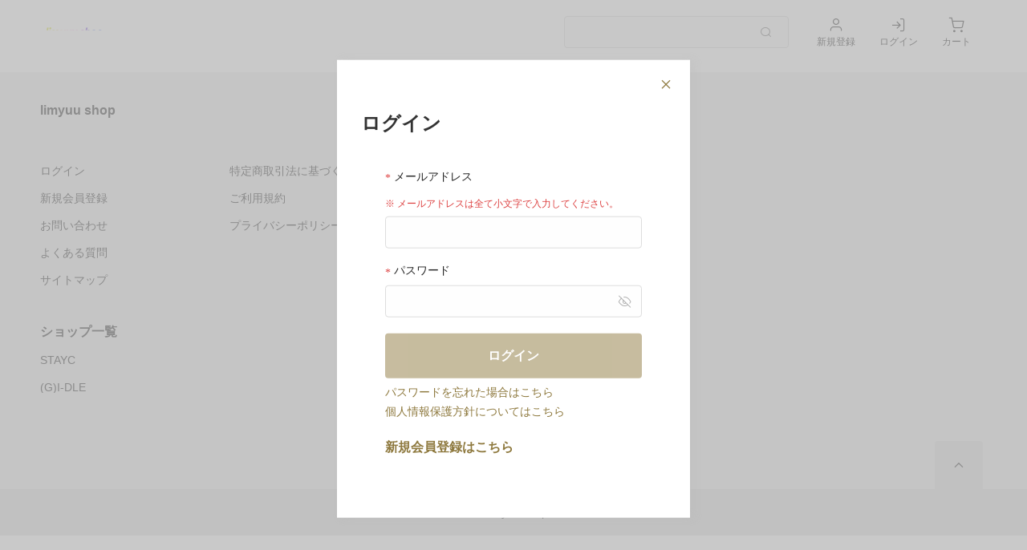

--- FILE ---
content_type: text/html; charset=utf-8
request_url: https://limyuu-shop.jp/?login=true&redirect=/members/gacha_products
body_size: 530719
content:
<!doctype html>
<html data-n-head-ssr>
  <head >
    <title>limyuu shop</title><meta data-n-head="ssr" charset="utf-8"><meta data-n-head="ssr" name="viewport" content="width=device-width, initial-scale=1"><meta data-n-head="ssr" data-hid="description" name="description" content="limyuu shopのグッズ販売サイトです。"><meta data-n-head="ssr" data-hid="keywords" name="keywords" content=""><meta data-n-head="ssr" data-hid="og:site_name" property="og:site_name" content="limyuu shop"><meta data-n-head="ssr" data-hid="og:type" property="og:type" content="website"><meta data-n-head="ssr" data-hid="og:title" property="og:title" content="limyuu shop"><meta data-n-head="ssr" data-hid="og:description" property="og:description" content="limyuu shopのグッズ販売サイトです。"><meta data-n-head="ssr" data-hid="og:url" property="og:url" content="https://limyuu-shop.jp"><meta data-n-head="ssr" data-hid="og:image" property="og:image" content="https://images.groobee.com/images/limyuu-shop/eePWrRuURsDPCSRvXyqPKh5D9eouKsuezw7ULPQc.png"><meta data-n-head="ssr" data-hid="twitter:card" name="twitter:card" content="summary_large_image"><meta data-n-head="ssr" data-hid="twitter:title" name="twitter:title" content="limyuu shop"><meta data-n-head="ssr" data-hid="twitter:description" name="twitter:description" content="limyuu shopのグッズ販売サイトです。"><meta data-n-head="ssr" data-hid="twitter:image" name="twitter:image" content="https://images.groobee.com/images/limyuu-shop/eePWrRuURsDPCSRvXyqPKh5D9eouKsuezw7ULPQc.png"><base href="/"><link data-n-head="ssr" rel="icon" type="image/x-icon" href="/favicon.ico"><link data-n-head="ssr" rel="icon" type="image/x-icon" href="/favicon.ico"><link data-n-head="ssr" rel="alternate" type="application/rss+xml" href="/rss/product?format=rss2"><script data-n-head="ssr" data-hid="set-lang">
          const langCode = window.navigator.language;
          document.documentElement.setAttribute("lang", langCode);
        </script><link rel="preload" href="/_nuxt/e66d50a.js" as="script"><link rel="preload" href="/_nuxt/d451303.js" as="script"><link rel="preload" href="/_nuxt/9e164b2.js" as="script"><link rel="preload" href="/_nuxt/851302b.js" as="script"><link rel="preload" href="/_nuxt/fc3f20b.js" as="script"><link rel="preload" href="/_nuxt/a7e3a11.js" as="script"><style data-vue-ssr-id="28f0d85c:0">@font-face{font-family:"swiper-icons";src:url("data:application/font-woff;charset=utf-8;base64, [base64]//wADZ2x5ZgAAAywAAADMAAAD2MHtryVoZWFkAAABbAAAADAAAAA2E2+eoWhoZWEAAAGcAAAAHwAAACQC9gDzaG10eAAAAigAAAAZAAAArgJkABFsb2NhAAAC0AAAAFoAAABaFQAUGG1heHAAAAG8AAAAHwAAACAAcABAbmFtZQAAA/gAAAE5AAACXvFdBwlwb3N0AAAFNAAAAGIAAACE5s74hXjaY2BkYGAAYpf5Hu/j+W2+MnAzMYDAzaX6QjD6/4//Bxj5GA8AuRwMYGkAPywL13jaY2BkYGA88P8Agx4j+/8fQDYfA1AEBWgDAIB2BOoAeNpjYGRgYNBh4GdgYgABEMnIABJzYNADCQAACWgAsQB42mNgYfzCOIGBlYGB0YcxjYGBwR1Kf2WQZGhhYGBiYGVmgAFGBiQQkOaawtDAoMBQxXjg/wEGPcYDDA4wNUA2CCgwsAAAO4EL6gAAeNpj2M0gyAACqxgGNWBkZ2D4/wMA+xkDdgAAAHjaY2BgYGaAYBkGRgYQiAHyGMF8FgYHIM3DwMHABGQrMOgyWDLEM1T9/w8UBfEMgLzE////P/5//f/V/xv+r4eaAAeMbAxwIUYmIMHEgKYAYjUcsDAwsLKxc3BycfPw8jEQA/[base64]/uznmfPFBNODM2K7MTQ45YEAZqGP81AmGGcF3iPqOop0r1SPTaTbVkfUe4HXj97wYE+yNwWYxwWu4v1ugWHgo3S1XdZEVqWM7ET0cfnLGxWfkgR42o2PvWrDMBSFj/IHLaF0zKjRgdiVMwScNRAoWUoH78Y2icB/yIY09An6AH2Bdu/UB+yxopYshQiEvnvu0dURgDt8QeC8PDw7Fpji3fEA4z/PEJ6YOB5hKh4dj3EvXhxPqH/SKUY3rJ7srZ4FZnh1PMAtPhwP6fl2PMJMPDgeQ4rY8YT6Gzao0eAEA409DuggmTnFnOcSCiEiLMgxCiTI6Cq5DZUd3Qmp10vO0LaLTd2cjN4fOumlc7lUYbSQcZFkutRG7g6JKZKy0RmdLY680CDnEJ+UMkpFFe1RN7nxdVpXrC4aTtnaurOnYercZg2YVmLN/d/gczfEimrE/fs/bOuq29Zmn8tloORaXgZgGa78yO9/cnXm2BpaGvq25Dv9S4E9+5SIc9PqupJKhYFSSl47+Qcr1mYNAAAAeNptw0cKwkAAAMDZJA8Q7OUJvkLsPfZ6zFVERPy8qHh2YER+3i/BP83vIBLLySsoKimrqKqpa2hp6+jq6RsYGhmbmJqZSy0sraxtbO3sHRydnEMU4uR6yx7JJXveP7WrDycAAAAAAAH//wACeNpjYGRgYOABYhkgZgJCZgZNBkYGLQZtIJsFLMYAAAw3ALgAeNolizEKgDAQBCchRbC2sFER0YD6qVQiBCv/H9ezGI6Z5XBAw8CBK/m5iQQVauVbXLnOrMZv2oLdKFa8Pjuru2hJzGabmOSLzNMzvutpB3N42mNgZGBg4GKQYzBhYMxJLMlj4GBgAYow/P/PAJJhLM6sSoWKfWCAAwDAjgbRAAB42mNgYGBkAIIbCZo5IPrmUn0hGA0AO8EFTQAA") format("woff");font-weight:400;font-style:normal}:root{--swiper-theme-color:#007aff}.swiper-container{margin-left:auto;margin-right:auto;position:relative;overflow:hidden;list-style:none;padding:0;z-index:1}.swiper-container-vertical>.swiper-wrapper{flex-direction:column}.swiper-wrapper{position:relative;width:100%;height:100%;z-index:1;display:flex;transition-property:transform;box-sizing:content-box}.swiper-container-android .swiper-slide,.swiper-wrapper{transform:translateZ(0)}.swiper-container-multirow>.swiper-wrapper{flex-wrap:wrap}.swiper-container-multirow-column>.swiper-wrapper{flex-wrap:wrap;flex-direction:column}.swiper-container-free-mode>.swiper-wrapper{transition-timing-function:ease-out;margin:0 auto}.swiper-container-pointer-events{touch-action:pan-y}.swiper-container-pointer-events.swiper-container-vertical{touch-action:pan-x}.swiper-slide{flex-shrink:0;width:100%;height:100%;position:relative;transition-property:transform}.swiper-slide-invisible-blank{visibility:hidden}.swiper-container-autoheight,.swiper-container-autoheight .swiper-slide{height:auto}.swiper-container-autoheight .swiper-wrapper{align-items:flex-start;transition-property:transform,height}.swiper-container-3d{perspective:1200px}.swiper-container-3d .swiper-cube-shadow,.swiper-container-3d .swiper-slide,.swiper-container-3d .swiper-slide-shadow-bottom,.swiper-container-3d .swiper-slide-shadow-left,.swiper-container-3d .swiper-slide-shadow-right,.swiper-container-3d .swiper-slide-shadow-top,.swiper-container-3d .swiper-wrapper{transform-style:preserve-3d}.swiper-container-3d .swiper-slide-shadow-bottom,.swiper-container-3d .swiper-slide-shadow-left,.swiper-container-3d .swiper-slide-shadow-right,.swiper-container-3d .swiper-slide-shadow-top{position:absolute;left:0;top:0;width:100%;height:100%;pointer-events:none;z-index:10}.swiper-container-3d .swiper-slide-shadow-left{background-image:linear-gradient(270deg,rgba(0,0,0,.5),transparent)}.swiper-container-3d .swiper-slide-shadow-right{background-image:linear-gradient(90deg,rgba(0,0,0,.5),transparent)}.swiper-container-3d .swiper-slide-shadow-top{background-image:linear-gradient(0deg,rgba(0,0,0,.5),transparent)}.swiper-container-3d .swiper-slide-shadow-bottom{background-image:linear-gradient(180deg,rgba(0,0,0,.5),transparent)}.swiper-container-css-mode>.swiper-wrapper{overflow:auto;scrollbar-width:none;-ms-overflow-style:none}.swiper-container-css-mode>.swiper-wrapper::-webkit-scrollbar{display:none}.swiper-container-css-mode>.swiper-wrapper>.swiper-slide{scroll-snap-align:start start}.swiper-container-horizontal.swiper-container-css-mode>.swiper-wrapper{scroll-snap-type:x mandatory}.swiper-container-vertical.swiper-container-css-mode>.swiper-wrapper{scroll-snap-type:y mandatory}:root{--swiper-navigation-size:44px}.swiper-button-next,.swiper-button-prev{position:absolute;top:50%;width:27px;width:calc(var(--swiper-navigation-size)/44*27);height:44px;height:var(--swiper-navigation-size);margin-top:-22px;margin-top:calc(0px - var(--swiper-navigation-size)/2);z-index:10;cursor:pointer;display:flex;align-items:center;justify-content:center;color:var(--swiper-theme-color);color:var(--swiper-navigation-color,var(--swiper-theme-color))}.swiper-button-next.swiper-button-disabled,.swiper-button-prev.swiper-button-disabled{opacity:.35;cursor:auto;pointer-events:none}.swiper-button-next:after,.swiper-button-prev:after{font-family:swiper-icons;font-size:44px;font-size:var(--swiper-navigation-size);text-transform:none!important;letter-spacing:0;text-transform:none;font-feature-settings:normal,;font-variant:normal;line-height:1}.swiper-button-prev,.swiper-container-rtl .swiper-button-next{left:10px;right:auto}.swiper-button-prev:after,.swiper-container-rtl .swiper-button-next:after{content:"prev"}.swiper-button-next,.swiper-container-rtl .swiper-button-prev{right:10px;left:auto}.swiper-button-next:after,.swiper-container-rtl .swiper-button-prev:after{content:"next"}.swiper-button-next.swiper-button-white,.swiper-button-prev.swiper-button-white{--swiper-navigation-color:#fff}.swiper-button-next.swiper-button-black,.swiper-button-prev.swiper-button-black{--swiper-navigation-color:#000}.swiper-button-lock{display:none}.swiper-pagination{position:absolute;text-align:center;transition:opacity .3s;transform:translateZ(0);z-index:10}.swiper-pagination.swiper-pagination-hidden{opacity:0}.swiper-container-horizontal>.swiper-pagination-bullets,.swiper-pagination-custom,.swiper-pagination-fraction{bottom:10px;left:0;width:100%}.swiper-pagination-bullets-dynamic{overflow:hidden;font-size:0}.swiper-pagination-bullets-dynamic .swiper-pagination-bullet{transform:scale(.33);position:relative}.swiper-pagination-bullets-dynamic .swiper-pagination-bullet-active,.swiper-pagination-bullets-dynamic .swiper-pagination-bullet-active-main{transform:scale(1)}.swiper-pagination-bullets-dynamic .swiper-pagination-bullet-active-prev{transform:scale(.66)}.swiper-pagination-bullets-dynamic .swiper-pagination-bullet-active-prev-prev{transform:scale(.33)}.swiper-pagination-bullets-dynamic .swiper-pagination-bullet-active-next{transform:scale(.66)}.swiper-pagination-bullets-dynamic .swiper-pagination-bullet-active-next-next{transform:scale(.33)}.swiper-pagination-bullet{width:8px;height:8px;display:inline-block;border-radius:50%;background:#000;opacity:.2}button.swiper-pagination-bullet{border:none;margin:0;padding:0;box-shadow:none;-webkit-appearance:none;-moz-appearance:none;appearance:none}.swiper-pagination-clickable .swiper-pagination-bullet{cursor:pointer}.swiper-pagination-bullet:only-child{display:none!important}.swiper-pagination-bullet-active{opacity:1;background:var(--swiper-theme-color);background:var(--swiper-pagination-color,var(--swiper-theme-color))}.swiper-container-vertical>.swiper-pagination-bullets{right:10px;top:50%;transform:translate3d(0,-50%,0)}.swiper-container-vertical>.swiper-pagination-bullets .swiper-pagination-bullet{margin:6px 0;display:block}.swiper-container-vertical>.swiper-pagination-bullets.swiper-pagination-bullets-dynamic{top:50%;transform:translateY(-50%);width:8px}.swiper-container-vertical>.swiper-pagination-bullets.swiper-pagination-bullets-dynamic .swiper-pagination-bullet{display:inline-block;transition:transform .2s,top .2s}.swiper-container-horizontal>.swiper-pagination-bullets .swiper-pagination-bullet{margin:0 4px}.swiper-container-horizontal>.swiper-pagination-bullets.swiper-pagination-bullets-dynamic{left:50%;transform:translateX(-50%);white-space:nowrap}.swiper-container-horizontal>.swiper-pagination-bullets.swiper-pagination-bullets-dynamic .swiper-pagination-bullet{transition:transform .2s,left .2s}.swiper-container-horizontal.swiper-container-rtl>.swiper-pagination-bullets-dynamic .swiper-pagination-bullet{transition:transform .2s,right .2s}.swiper-pagination-progressbar{background:rgba(0,0,0,.25);position:absolute}.swiper-pagination-progressbar .swiper-pagination-progressbar-fill{background:var(--swiper-theme-color);background:var(--swiper-pagination-color,var(--swiper-theme-color));position:absolute;left:0;top:0;width:100%;height:100%;transform:scale(0);transform-origin:left top}.swiper-container-rtl .swiper-pagination-progressbar .swiper-pagination-progressbar-fill{transform-origin:right top}.swiper-container-horizontal>.swiper-pagination-progressbar,.swiper-container-vertical>.swiper-pagination-progressbar.swiper-pagination-progressbar-opposite{width:100%;height:4px;left:0;top:0}.swiper-container-horizontal>.swiper-pagination-progressbar.swiper-pagination-progressbar-opposite,.swiper-container-vertical>.swiper-pagination-progressbar{width:4px;height:100%;left:0;top:0}.swiper-pagination-white{--swiper-pagination-color:#fff}.swiper-pagination-black{--swiper-pagination-color:#000}.swiper-pagination-lock{display:none}.swiper-scrollbar{border-radius:10px;position:relative;-ms-touch-action:none;background:rgba(0,0,0,.1)}.swiper-container-horizontal>.swiper-scrollbar{position:absolute;left:1%;bottom:3px;z-index:50;height:5px;width:98%}.swiper-container-vertical>.swiper-scrollbar{position:absolute;right:3px;top:1%;z-index:50;width:5px;height:98%}.swiper-scrollbar-drag{height:100%;width:100%;position:relative;background:rgba(0,0,0,.5);border-radius:10px;left:0;top:0}.swiper-scrollbar-cursor-drag{cursor:move}.swiper-scrollbar-lock{display:none}.swiper-zoom-container{width:100%;height:100%;display:flex;justify-content:center;align-items:center;text-align:center}.swiper-zoom-container>canvas,.swiper-zoom-container>img,.swiper-zoom-container>svg{max-width:100%;max-height:100%;-o-object-fit:contain;object-fit:contain}.swiper-slide-zoomed{cursor:move}.swiper-lazy-preloader{width:42px;height:42px;position:absolute;left:50%;top:50%;margin-left:-21px;margin-top:-21px;z-index:10;transform-origin:50%;animation:swiper-preloader-spin 1s linear infinite;box-sizing:border-box;border-left:4px solid var(--swiper-theme-color);border-bottom:4px solid var(--swiper-theme-color);border-right:4px solid var(--swiper-theme-color);border:4px solid var(--swiper-preloader-color,var(--swiper-theme-color));border-radius:50%;border-top:4px solid transparent}.swiper-lazy-preloader-white{--swiper-preloader-color:#fff}.swiper-lazy-preloader-black{--swiper-preloader-color:#000}@keyframes swiper-preloader-spin{to{transform:rotate(1turn)}}.swiper-container .swiper-notification{position:absolute;left:0;top:0;pointer-events:none;opacity:0;z-index:-1000}.swiper-container-fade.swiper-container-free-mode .swiper-slide{transition-timing-function:ease-out}.swiper-container-fade .swiper-slide{pointer-events:none;transition-property:opacity}.swiper-container-fade .swiper-slide .swiper-slide{pointer-events:none}.swiper-container-fade .swiper-slide-active,.swiper-container-fade .swiper-slide-active .swiper-slide-active{pointer-events:auto}.swiper-container-cube{overflow:visible}.swiper-container-cube .swiper-slide{pointer-events:none;-webkit-backface-visibility:hidden;backface-visibility:hidden;z-index:1;visibility:hidden;transform-origin:0 0;width:100%;height:100%}.swiper-container-cube .swiper-slide .swiper-slide{pointer-events:none}.swiper-container-cube.swiper-container-rtl .swiper-slide{transform-origin:100% 0}.swiper-container-cube .swiper-slide-active,.swiper-container-cube .swiper-slide-active .swiper-slide-active{pointer-events:auto}.swiper-container-cube .swiper-slide-active,.swiper-container-cube .swiper-slide-next,.swiper-container-cube .swiper-slide-next+.swiper-slide,.swiper-container-cube .swiper-slide-prev{pointer-events:auto;visibility:visible}.swiper-container-cube .swiper-slide-shadow-bottom,.swiper-container-cube .swiper-slide-shadow-left,.swiper-container-cube .swiper-slide-shadow-right,.swiper-container-cube .swiper-slide-shadow-top{z-index:0;-webkit-backface-visibility:hidden;backface-visibility:hidden}.swiper-container-cube .swiper-cube-shadow{position:absolute;left:0;bottom:0;width:100%;height:100%;opacity:.6;z-index:0}.swiper-container-cube .swiper-cube-shadow:before{content:"";background:#000;position:absolute;left:0;top:0;bottom:0;right:0;filter:blur(50px)}.swiper-container-flip{overflow:visible}.swiper-container-flip .swiper-slide{pointer-events:none;-webkit-backface-visibility:hidden;backface-visibility:hidden;z-index:1}.swiper-container-flip .swiper-slide .swiper-slide{pointer-events:none}.swiper-container-flip .swiper-slide-active,.swiper-container-flip .swiper-slide-active .swiper-slide-active{pointer-events:auto}.swiper-container-flip .swiper-slide-shadow-bottom,.swiper-container-flip .swiper-slide-shadow-left,.swiper-container-flip .swiper-slide-shadow-right,.swiper-container-flip .swiper-slide-shadow-top{z-index:0;-webkit-backface-visibility:hidden;backface-visibility:hidden}</style><style data-vue-ssr-id="4b4f0ab2:0">.v-select{position:relative;font-family:inherit}.v-select,.v-select *{box-sizing:border-box}@keyframes vSelectSpinner{0%{transform:rotate(0deg)}to{transform:rotate(1turn)}}.vs__fade-enter-active,.vs__fade-leave-active{pointer-events:none;transition:opacity .15s cubic-bezier(1,.5,.8,1)}.vs__fade-enter,.vs__fade-leave-to{opacity:0}.vs--disabled .vs__clear,.vs--disabled .vs__dropdown-toggle,.vs--disabled .vs__open-indicator,.vs--disabled .vs__search,.vs--disabled .vs__selected{cursor:not-allowed;background-color:#f8f8f8}.v-select[dir=rtl] .vs__actions{padding:0 3px 0 6px}.v-select[dir=rtl] .vs__clear{margin-left:6px;margin-right:0}.v-select[dir=rtl] .vs__deselect{margin-left:0;margin-right:2px}.v-select[dir=rtl] .vs__dropdown-menu{text-align:right}.vs__dropdown-toggle{-webkit-appearance:none;-moz-appearance:none;appearance:none;display:flex;padding:0 0 4px;background:none;border:1px solid rgba(60,60,60,.26);border-radius:4px;white-space:normal}.vs__selected-options{display:flex;flex-basis:100%;flex-grow:1;flex-wrap:wrap;padding:0 2px;position:relative}.vs__actions{display:flex;align-items:center;padding:4px 6px 0 3px}.vs--searchable .vs__dropdown-toggle{cursor:text}.vs--unsearchable .vs__dropdown-toggle{cursor:pointer}.vs--open .vs__dropdown-toggle{border-bottom-color:transparent;border-bottom-left-radius:0;border-bottom-right-radius:0}.vs__open-indicator{fill:rgba(60,60,60,.5);transform:scale(1);transition:transform .15s cubic-bezier(1,-.115,.975,.855);transition-timing-function:cubic-bezier(1,-.115,.975,.855)}.vs--open .vs__open-indicator{transform:rotate(180deg) scale(1)}.vs--loading .vs__open-indicator{opacity:0}.vs__clear{fill:rgba(60,60,60,.5);padding:0;border:0;background-color:transparent;cursor:pointer;margin-right:8px}.vs__dropdown-menu{display:block;box-sizing:border-box;position:absolute;top:calc(100% - 1px);left:0;z-index:1000;padding:5px 0;margin:0;width:100%;max-height:350px;min-width:160px;overflow-y:auto;box-shadow:0 3px 6px 0 rgba(0,0,0,.15);border:1px solid rgba(60,60,60,.26);border-top-style:none;border-radius:0 0 4px 4px;text-align:left;list-style:none;background:#fff}.vs__no-options{text-align:center}.vs__dropdown-option{line-height:1.42857143;display:block;padding:3px 20px;clear:both;color:#333;white-space:nowrap}.vs__dropdown-option:hover{cursor:pointer}.vs__dropdown-option--highlight{background:#5897fb;color:#fff}.vs__dropdown-option--disabled{background:inherit;color:rgba(60,60,60,.5)}.vs__dropdown-option--disabled:hover{cursor:inherit}.vs__selected{display:flex;align-items:center;background-color:#f0f0f0;border:1px solid rgba(60,60,60,.26);border-radius:4px;color:#333;line-height:1.4;margin:4px 2px 0;padding:0 .25em;z-index:0}.vs__deselect{display:inline-flex;-webkit-appearance:none;-moz-appearance:none;appearance:none;margin-left:4px;padding:0;border:0;cursor:pointer;background:none;fill:rgba(60,60,60,.5);text-shadow:0 1px 0 #fff}.vs--single .vs__selected{background-color:transparent;border-color:transparent}.vs--single.vs--open .vs__selected{position:absolute;opacity:.4}.vs--single.vs--searching .vs__selected{display:none}.vs__search::-webkit-search-cancel-button{display:none}.vs__search::-ms-clear,.vs__search::-webkit-search-decoration,.vs__search::-webkit-search-results-button,.vs__search::-webkit-search-results-decoration{display:none}.vs__search,.vs__search:focus{-webkit-appearance:none;-moz-appearance:none;appearance:none;line-height:1.4;font-size:1em;border:1px solid transparent;border-left:none;outline:none;margin:4px 0 0;padding:0 7px;background:none;box-shadow:none;width:0;max-width:100%;flex-grow:1;z-index:1}.vs__search::-moz-placeholder{color:inherit}.vs__search::placeholder{color:inherit}.vs--unsearchable .vs__search{opacity:1}.vs--unsearchable:not(.vs--disabled) .vs__search:hover{cursor:pointer}.vs--single.vs--searching:not(.vs--open):not(.vs--loading) .vs__search{opacity:.2}.vs__spinner{align-self:center;opacity:0;font-size:5px;text-indent:-9999em;overflow:hidden;border:.9em solid hsla(0,0%,39.2%,.1);border-left-color:rgba(60,60,60,.45);transform:translateZ(0);animation:vSelectSpinner 1.1s linear infinite;transition:opacity .1s}.vs__spinner,.vs__spinner:after{border-radius:50%;width:5em;height:5em}.vs--loading .vs__spinner{opacity:1}abbr,address,article,aside,audio,b,blockquote,body,canvas,caption,cite,code,dd,del,details,dfn,div,dl,dt,em,fieldset,figcaption,figure,footer,form,h1,h2,h3,h4,h5,h6,header,hgroup,html,i,iframe,img,ins,kbd,label,legend,li,mark,menu,nav,object,ol,p,pre,q,samp,section,small,span,strong,sub,summary,sup,table,tbody,td,tfoot,th,thead,time,tr,ul,var,video{margin:0;padding:0;border:0;outline:0;font-size:100%;vertical-align:baseline;background:transparent}body{line-height:1}article,aside,details,figcaption,figure,footer,header,hgroup,menu,nav,section{display:block}ol,ul{list-style:none}blockquote,q{quotes:none}blockquote:after,blockquote:before,q:after,q:before{content:"";content:none}a{margin:0;padding:0;font-size:100%;vertical-align:baseline;background:transparent}ins{text-decoration:none}ins,mark{background-color:#ff9;color:#000}mark{font-style:italic;font-weight:600}del{text-decoration:line-through}abbr[title],dfn[title]{border-bottom:1px dotted;cursor:help}table{border-collapse:collapse;border-spacing:0}hr{display:block;height:1px;border:0;border-top:1px solid #ccc;margin:1em 0;padding:0}input,select,textarea{vertical-align:middle;-webkit-appearance:none}img{vertical-align:top;font-size:0;line-height:0}*,:after,:before{-o-box-sizing:border-box;-ms-box-sizing:border-box;box-sizing:border-box}:focus{outline:none}input[type=number],input[type=password],input[type=text]{font-size:16px}input[type=number]{-moz-appearance:textfield}select{appearance:none;-webkit-appearance:none;-moz-appearance:none;border:none;outline:none;background:transparent}select:not(disabled){color:#333!important;opacity:1}button,input[type=submit]{appearance:none;-webkit-appearance:none;-moz-appearance:none;padding:0;border:none;outline:none}input[type=checkbox],input[type=radio]{opacity:0}input[type=date]::-webkit-inner-spin-button,input[type=number]::-webkit-inner-spin-button,input[type=number]::-webkit-outer-spin-button{-webkit-appearance:none;display:none;margin:0}input[type=date]::-webkit-calendar-picker-indicator{opacity:0}input[type=date]::-webkit-clear-button,input[type=search]::-webkit-search-cancel-button{-webkit-appearance:none}html{color:var(--color-text);overflow-y:scroll;scroll-behavior:smooth}body,html{height:100%}body{--color-base:#fff;--color-main:#f8f8f8;--color-main-inverse:#f8f8f8;--color-link:#f8f8f8;--color-accent:#f8f8f8;--color-accent-inverse:#f8f8f8;--color-text:#f8f8f8;--color-text-secondary:#f8f8f8;--color-attention:#f8f8f8;--color-base-100:darken(var(--color-base),3%);--color-base-200:darken(var(--color-base),6%);--color-base-300:darken(var(--color-base),9%);--color-base-400:darken(var(--color-base),12%);--color-base-500:darken(var(--color-base),15%);--color-base-600:darken(var(--color-base),18%);--rgb-base:rgb(--color-base);--rgb-main:rgb(--color-main);--rgb-main-inverse:rgb(--color-main-inverse);--rgb-link:rgb(--color-link);--rgb-accent:rgb(--color-accent);--rgb-accent-inverse:rgb(--color-accent-inverse);--rgb-text:rgb(--color-text);--rgb-text-secondary:rgb(--color-text-secondary);--rgb-attention:rgb(--color-attention);--rgb-base-100:rgb(--color-base-100);--rgb-base-200:rgb(--color-base-200);--rgb-base-300:rgb(--color-base-300);--rgb-base-400:rgb(--color-base-400);--rgb-base-500:rgb(--color-base-500);--rgb-base-600:rgb(--color-base-600);display:flex;flex-direction:column;min-height:100vh;color:var(--color-text);background-color:var(--color-base);background-attachment:fixed!important}body>.skiptranslate:first-child,body>.VIpgJd-ZVi9od-aZ2wEe-wOHMyf{display:none!important}main{display:block}#__layout,#__nuxt{height:100%}div[data-theme]{visibility:hidden}h1,h2,h3,h4,h5,h6{font-weight:400}button{cursor:pointer}button:hover{opacity:.8;transition:all 1s}img{max-width:100%;height:auto}a{color:var(--color-link);text-decoration:none}a:hover{opacity:.7;transition:all .3s}a.border-effect{color:var(--color-link);text-decoration:none;display:inline-block;position:relative}a.border-effect:before{content:"";position:absolute;left:0;bottom:-4px;width:100%;height:3px;background:var(--color-main);transform:scaleX(0);transform-origin:left;transition:.4s}a.border-effect:hover:before{transform:scale(1)}address{font-style:normal}#goog-gt-tt,.goog-te-banner-frame{display:none!important}.goog-te-menu-value:hover{text-decoration:none!important}body{top:0!important}#google_translate_element2{display:none!important}.icon{color:var(--color-text);font-size:20px;left:50%;position:absolute;top:50%;transform:translate(-50%,-50%)}[class*=" icon-"],[class^=icon-]{font-family:"epf-feather"!important;speak:never;font-style:normal;font-weight:400;font-feature-settings:normal;font-variant:normal;text-transform:none;line-height:1;-webkit-font-smoothing:antialiased;-moz-osx-font-smoothing:grayscale}.icon-alert-triangle:before{content:""}.icon-book-open:before{content:""}.icon-check:before{content:""}.icon-chevron-down:before{content:""}.icon-chevron-left:before{content:""}.icon-chevron-right:before{content:""}.icon-chevron-up:before{content:""}.icon-external-link:before{content:""}.icon-info:before{content:""}.icon-mail:before{content:""}.icon-user:before{content:""}.icon-x:before{content:""}.icon-home:before{content:""}.icon-globe:before{content:""}.icon-corner-right-up:before{content:""}.icon-droplet:before{content:""}.icon-feather:before{content:""}.icon-heart:before{content:""}.icon-hexagon:before{content:""}.icon-layout:before{content:""}.icon-smile:before{content:""}.icon-star:before{content:""}.icon-surface-front:before{content:""}.icon-surface-back:before{content:""}.icon-trash-2:before{content:""}.icon-zoom-in:before{content:""}.icon-zoom-out:before{content:""}.icon-heart-full:before{content:""}.icon-monitor:before{content:""}.icon-log-in:before{content:""}.icon-menu:before{content:""}.icon-message-square:before{content:""}.icon-minus:before{content:""}.icon-plus:before{content:""}.icon-search:before{content:""}.icon-shopping-cart:before{content:""}.icon-shirt-front:before{content:""}.icon-shirt-back:before{content:""}.icon-shirt-left:before{content:""}.icon-shirt-right:before{content:""}.icon-refresh-ccw:before{content:""}.icon-rotate-cw:before{content:""}.icon-facebook:before{content:""}.icon-twitter:before{content:""}.icon-eye:before{content:""}.icon-eye-off:before{content:""}.icon-tree:before{content:""}.icon-required{vertical-align:middle}.icon-required:before{content:"*";color:var(--color-attention)}@font-face{font-family:"Noto Sans JP";font-style:normal;font-weight:300;src:url(https://fonts.gstatic.com/s/notosansjp/v52/-F62fjtqLzI2JPCgQBnw7HFowwII2lcnk-AFfrgQrvWXpdFg3KXxAMsKMbdN.0.woff2) format("woff2");unicode-range:u+25ee8,u+25f23,u+25f5c,u+25fd4,u+25fe0,u+25ffb,u+2600c,u+26017,u+26060,u+260ed,u+26222,u+2626a,u+26270,u+26286,u+2634c,u+26402,u+2667e,u+266b0,u+2671d,u+268dd,u+268ea,u+26951,u+2696f,u+26999,u+269dd,u+26a1e,u+26a58,u+26a8c,u+26ab7,u+26aff,u+26c29,u+26c73,u+26c9e,u+26cdd,u+26e40,u+26e65,u+26f94,u+26ff6-26ff8,u+270f4,u+2710d,u+27139,u+273da-273db,u+273fe,u+27410,u+27449,u+27614-27615,u+27631,u+27684,u+27693,u+2770e,u+27723,u+27752,u+278b2,u+27985,u+279b4,u+27a84,u+27bb3,u+27bbe,u+27bc7,u+27c3c,u+27cb8,u+27d73,u+27da0,u+27e10,u+27eaf,u+27fb7,u+2808a,u+280bb,u+28277,u+28282,u+282f3,u+283cd,u+2840c,u+28455,u+284dc,u+2856b,u+285c8-285c9,u+286d7,u+286fa,u+28946,u+28949,u+2896b,u+28987-28988,u+289ba-289bb,u+28a1e,u+28a29,u+28a43,u+28a71,u+28a99,u+28acd,u+28add,u+28ae4,u+28bc1,u+28bef,u+28cdd,u+28d10,u+28d71,u+28dfb,u+28e0f,u+28e17,u+28e1f,u+28e36,u+28e89,u+28eeb,u+28ef6,u+28f32,u+28ff8,u+292a0,u+292b1,u+29490,u+295cf,u+2967f,u+296f0,u+29719,u+29750,u+29810,u+298c6,u+29a72,u+29d4b,u+29ddb,u+29e15,u+29e3d,u+29e49,u+29e8a,u+29ec4,u+29edb,u+29ee9,u+29fce,u+29fd7,u+2a01a,u+2a02f,u+2a082,u+2a0f9,u+2a190,u+2a2b2,u+2a38c,u+2a437,u+2a5f1,u+2a602,u+2a61a,u+2a6b2,u+2a9e6,u+2b746,u+2b751,u+2b753,u+2b75a,u+2b75c,u+2b765,u+2b776-2b777,u+2b77c,u+2b782,u+2b789,u+2b78b,u+2b78e,u+2b794,u+2b7ac,u+2b7af,u+2b7bd,u+2b7c9,u+2b7cf,u+2b7d2,u+2b7d8,u+2b7f0,u+2b80d,u+2b817,u+2b81a,u+2d544,u+2e278,u+2e569,u+2e6ea,u+2f804,u+2f80f,u+2f815,u+2f818,u+2f81a,u+2f822,u+2f828,u+2f82c,u+2f833,u+2f83f,u+2f846,u+2f852,u+2f862,u+2f86d,u+2f873,u+2f877,u+2f884,u+2f899-2f89a,u+2f8a6,u+2f8ac,u+2f8b2,u+2f8b6,u+2f8d3,u+2f8db-2f8dc,u+2f8e1,u+2f8e5,u+2f8ea,u+2f8ed,u+2f8fc,u+2f903,u+2f90b,u+2f90f,u+2f91a,u+2f920-2f921,u+2f945,u+2f947,u+2f96c,u+2f995,u+2f9d0,u+2f9de-2f9df,u+2f9f4}@font-face{font-family:"Noto Sans JP";font-style:normal;font-weight:300;src:url(https://fonts.gstatic.com/s/notosansjp/v52/-F62fjtqLzI2JPCgQBnw7HFowwII2lcnk-AFfrgQrvWXpdFg3KXxAMsKMbdN.1.woff2) format("woff2");unicode-range:u+1f235-1f23b,u+1f240-1f248,u+1f250-1f251,u+2000b,u+20089-2008a,u+200a2,u+200a4,u+200b0,u+200f5,u+20158,u+201a2,u+20213,u+2032b,u+20371,u+20381,u+203f9,u+2044a,u+20509,u+2053f,u+205b1,u+205d6,u+20611,u+20628,u+206ec,u+2074f,u+207c8,u+20807,u+2083a,u+208b9,u+2090e,u+2097c,u+20984,u+2099d,u+20a64,u+20ad3,u+20b1d,u+20b9f,u+20bb7,u+20d45,u+20d58,u+20de1,u+20e64,u+20e6d,u+20e95,u+20f5f,u+21201,u+2123d,u+21255,u+21274,u+2127b,u+212d7,u+212e4,u+212fd,u+2131b,u+21336,u+21344,u+213c4,u+2146d-2146e,u+215d7,u+21647,u+216b4,u+21706,u+21742,u+218bd,u+219c3,u+21a1a,u+21c56,u+21d2d,u+21d45,u+21d62,u+21d78,u+21d92,u+21d9c,u+21da1,u+21db7,u+21de0,u+21e33-21e34,u+21f1e,u+21f76,u+21ffa,u+2217b,u+22218,u+2231e,u+223ad,u+22609,u+226f3,u+2285b,u+228ab,u+2298f,u+22ab8,u+22b46,u+22b4f-22b50,u+22ba6,u+22c1d,u+22c24,u+22de1,u+22e42,u+22feb,u+231b6,u+231c3-231c4,u+231f5,u+23372,u+233cc,u+233d0,u+233d2-233d3,u+233d5,u+233da,u+233df,u+233e4,u+233fe,u+2344a-2344b,u+23451,u+23465,u+234e4,u+2355a,u+23594,u+235c4,u+23638-2363a,u+23647,u+2370c,u+2371c,u+2373f,u+23763-23764,u+237e7,u+237f1,u+237ff,u+23824,u+2383d,u+23a98,u+23c7f,u+23cbe,u+23cfe,u+23d00,u+23d0e,u+23d40,u+23dd3,u+23df9-23dfa,u+23f7e,u+2404b,u+24096,u+24103,u+241c6,u+241fe,u+242ee,u+243bc,u+243d0,u+24629,u+246a5,u+247f1,u+24896,u+248e9,u+24a4d,u+24b56,u+24b6f,u+24c16,u+24d14,u+24e04,u+24e0e,u+24e37,u+24e6a,u+24e8b,u+24ff2,u+2504a,u+25055,u+25122,u+251a9,u+251cd,u+251e5,u+2521e,u+2524c,u+2542e,u+2548e,u+254d9,u+2550e,u+255a7,u+2567f,u+25771,u+257a9,u+257b4,u+25874,u+259c4,u+259cc,u+259d4,u+25ad7,u+25ae3-25ae4,u+25af1,u+25bb2,u+25c4b,u+25c64,u+25da1,u+25e2e,u+25e56,u+25e62,u+25e65,u+25ec2,u+25ed8}@font-face{font-family:"Noto Sans JP";font-style:normal;font-weight:300;src:url(https://fonts.gstatic.com/s/notosansjp/v52/-F62fjtqLzI2JPCgQBnw7HFowwII2lcnk-AFfrgQrvWXpdFg3KXxAMsKMbdN.2.woff2) format("woff2");unicode-range:u+ffd7,u+ffda-ffdc,u+ffe0-ffe2,u+ffe4,u+ffe6,u+ffe8-ffee,u+1f100-1f10c,u+1f110-1f16c,u+1f170-1f1ac,u+1f200-1f202,u+1f210-1f234}@font-face{font-family:"Noto Sans JP";font-style:normal;font-weight:300;src:url(https://fonts.gstatic.com/s/notosansjp/v52/-F62fjtqLzI2JPCgQBnw7HFowwII2lcnk-AFfrgQrvWXpdFg3KXxAMsKMbdN.3.woff2) format("woff2");unicode-range:u+fa10,u+fa12-fa6d,u+fb00-fb04,u+fe10-fe19,u+fe30-fe42,u+fe44-fe52,u+fe54-fe66,u+fe68-fe6b,u+ff02,u+ff04,u+ff07,u+ff51,u+ff5b,u+ff5d,u+ff5f-ff60,u+ff66,u+ff69,u+ff87,u+ffa1-ffbe,u+ffc2-ffc7,u+ffca-ffcf,u+ffd2-ffd6}@font-face{font-family:"Noto Sans JP";font-style:normal;font-weight:300;src:url(https://fonts.gstatic.com/s/notosansjp/v52/-F62fjtqLzI2JPCgQBnw7HFowwII2lcnk-AFfrgQrvWXpdFg3KXxAMsKMbdN.4.woff2) format("woff2");unicode-range:u+f92d-f959,u+f95b-f9f2,u+f9f4-fa0b,u+fa0e-fa0f}@font-face{font-family:"Noto Sans JP";font-style:normal;font-weight:300;src:url(https://fonts.gstatic.com/s/notosansjp/v52/-F62fjtqLzI2JPCgQBnw7HFowwII2lcnk-AFfrgQrvWXpdFg3KXxAMsKMbdN.5.woff2) format("woff2");unicode-range:u+9e8b-9e8c,u+9e8e-9e8f,u+9e91-9e92,u+9e95-9e96,u+9e98,u+9e9b,u+9e9d-9e9e,u+9ea4-9ea5,u+9ea8-9eaa,u+9eac-9eb0,u+9eb3-9eb5,u+9eb8,u+9ebc-9ebf,u+9ec3,u+9ec6,u+9ec8,u+9ecb-9ecd,u+9ecf-9ed1,u+9ed4-9ed5,u+9ed8,u+9edb-9ee0,u+9ee4-9ee5,u+9ee7-9ee8,u+9eec-9ef2,u+9ef4-9ef9,u+9efb-9eff,u+9f02-9f03,u+9f07-9f09,u+9f0e-9f12,u+9f14-9f17,u+9f19-9f1b,u+9f1f-9f22,u+9f26,u+9f2a-9f2c,u+9f2f,u+9f31-9f32,u+9f34,u+9f37,u+9f39-9f3a,u+9f3c-9f3f,u+9f41,u+9f43-9f47,u+9f4a,u+9f4e-9f50,u+9f52-9f58,u+9f5a,u+9f5d-9f61,u+9f63,u+9f66-9f6a,u+9f6c-9f73,u+9f75-9f77,u+9f7a,u+9f7d,u+9f7f,u+9f8f-9f92,u+9f94-9f97,u+9f99,u+9f9c-9fa3,u+9fa5,u+9fb4,u+9fbc-9fc2,u+9fc4,u+9fc6,u+9fcc,u+f900-f92c}@font-face{font-family:"Noto Sans JP";font-style:normal;font-weight:300;src:url(https://fonts.gstatic.com/s/notosansjp/v52/-F62fjtqLzI2JPCgQBnw7HFowwII2lcnk-AFfrgQrvWXpdFg3KXxAMsKMbdN.6.woff2) format("woff2");unicode-range:u+9c3e,u+9c41,u+9c43-9c4a,u+9c4e-9c50,u+9c52-9c54,u+9c56,u+9c58,u+9c5a-9c61,u+9c63,u+9c65,u+9c67-9c6b,u+9c6d-9c6e,u+9c70,u+9c72,u+9c75-9c78,u+9c7a-9c7c,u+9ce6-9ce7,u+9ceb-9cec,u+9cf0,u+9cf2,u+9cf6-9cf7,u+9cf9,u+9d02-9d03,u+9d06-9d09,u+9d0b,u+9d0e,u+9d11-9d12,u+9d15,u+9d17-9d18,u+9d1b-9d1f,u+9d23,u+9d26,u+9d2a-9d2c,u+9d2f-9d30,u+9d32-9d34,u+9d3a,u+9d3c-9d3f,u+9d41-9d48,u+9d4a,u+9d50-9d54,u+9d59,u+9d5d-9d65,u+9d69-9d6c,u+9d6f-9d70,u+9d72-9d73,u+9d76-9d77,u+9d7a-9d7c,u+9d7e,u+9d83-9d84,u+9d86-9d87,u+9d89-9d8a,u+9d8d-9d8e,u+9d92-9d93,u+9d95-9d9a,u+9da1,u+9da4,u+9da9-9dac,u+9dae,u+9db1-9db2,u+9db5,u+9db8-9dbd,u+9dbf-9dc4,u+9dc6-9dc7,u+9dc9-9dca,u+9dcf,u+9dd3-9dd7,u+9dd9-9dda,u+9dde-9de0,u+9de3,u+9de5-9de7,u+9de9,u+9deb,u+9ded-9df0,u+9df3-9df4,u+9df8,u+9dfd-9dfe,u+9e02,u+9e07,u+9e0a,u+9e0d-9e0e,u+9e10-9e12,u+9e15-9e16,u+9e19-9e1f,u+9e75,u+9e79-9e7d,u+9e80-9e85,u+9e87-9e88}@font-face{font-family:"Noto Sans JP";font-style:normal;font-weight:300;src:url(https://fonts.gstatic.com/s/notosansjp/v52/-F62fjtqLzI2JPCgQBnw7HFowwII2lcnk-AFfrgQrvWXpdFg3KXxAMsKMbdN.7.woff2) format("woff2");unicode-range:u+9ae5-9ae7,u+9ae9,u+9aeb-9aec,u+9aee-9aef,u+9af1-9af5,u+9af7,u+9af9-9afb,u+9afd,u+9aff-9b06,u+9b08-9b09,u+9b0b-9b0e,u+9b10,u+9b12,u+9b16,u+9b18-9b1d,u+9b1f-9b20,u+9b22-9b23,u+9b25-9b2f,u+9b32-9b35,u+9b37,u+9b39-9b3b,u+9b3d,u+9b43-9b44,u+9b48,u+9b4b-9b4f,u+9b51,u+9b55-9b58,u+9b5b,u+9b5e,u+9b61,u+9b63,u+9b65-9b66,u+9b68,u+9b6a-9b6f,u+9b72-9b79,u+9b7f-9b80,u+9b83-9b87,u+9b89-9b8b,u+9b8d,u+9b8f-9b94,u+9b96-9b97,u+9b9a,u+9b9d-9ba0,u+9ba6-9ba7,u+9ba9-9baa,u+9bac,u+9bb0-9bb2,u+9bb4,u+9bb7-9bb9,u+9bbb-9bbc,u+9bbe-9bc1,u+9bc6-9bc8,u+9bca,u+9bce-9bd2,u+9bd4,u+9bd7-9bd8,u+9bdd,u+9bdf,u+9be1-9be5,u+9be7,u+9bea-9beb,u+9bee-9bf3,u+9bf5,u+9bf7-9bfa,u+9bfd,u+9bff-9c00,u+9c02,u+9c04,u+9c06,u+9c08-9c0d,u+9c0f-9c16,u+9c18-9c1e,u+9c21-9c2a,u+9c2d-9c32,u+9c35-9c37,u+9c39-9c3a,u+9c3d}@font-face{font-family:"Noto Sans JP";font-style:normal;font-weight:300;src:url(https://fonts.gstatic.com/s/notosansjp/v52/-F62fjtqLzI2JPCgQBnw7HFowwII2lcnk-AFfrgQrvWXpdFg3KXxAMsKMbdN.8.woff2) format("woff2");unicode-range:u+98eb,u+98ed-98ee,u+98f0-98f1,u+98f3,u+98f6,u+9902,u+9907-9909,u+9911-9912,u+9914-9918,u+991a-9922,u+9924,u+9926-9927,u+992b-992c,u+992e,u+9931-9935,u+9939-993e,u+9940-9942,u+9945-9949,u+994b-994e,u+9950-9952,u+9954-9955,u+9958-9959,u+995b-995c,u+995e-9960,u+9963,u+9997-9998,u+999b,u+999d-999f,u+99a3,u+99a5-99a6,u+99a8,u+99ad-99ae,u+99b0-99b2,u+99b5,u+99b9-99ba,u+99bc-99bd,u+99bf,u+99c1,u+99c3,u+99c8-99c9,u+99d1,u+99d3-99d5,u+99d8-99df,u+99e1-99e2,u+99e7,u+99ea-99ee,u+99f0-99f2,u+99f4-99f5,u+99f8-99f9,u+99fb-99fe,u+9a01-9a05,u+9a08,u+9a0a-9a0c,u+9a0f-9a11,u+9a16,u+9a1a,u+9a1e,u+9a20,u+9a22-9a24,u+9a27,u+9a2b,u+9a2d-9a2e,u+9a31,u+9a33,u+9a35-9a38,u+9a3e,u+9a40-9a45,u+9a47,u+9a4a-9a4e,u+9a51-9a52,u+9a54-9a58,u+9a5b,u+9a5d,u+9a5f,u+9a62,u+9a64-9a65,u+9a69-9a6c,u+9aaa,u+9aac-9ab0,u+9ab2,u+9ab4-9ab7,u+9ab9,u+9abb-9ac1,u+9ac3,u+9ac6,u+9ac8,u+9ace-9ad3,u+9ad5-9ad7,u+9adb-9adc,u+9ade-9ae0,u+9ae2-9ae4}@font-face{font-family:"Noto Sans JP";font-style:normal;font-weight:300;src:url(https://fonts.gstatic.com/s/notosansjp/v52/-F62fjtqLzI2JPCgQBnw7HFowwII2lcnk-AFfrgQrvWXpdFg3KXxAMsKMbdN.9.woff2) format("woff2");unicode-range:u+971d,u+9721-9724,u+9728,u+972a,u+9730-9731,u+9733,u+9736,u+9738-9739,u+973b,u+973d-973e,u+9741-9744,u+9746-974a,u+974d-974f,u+9751,u+9755,u+9757-9758,u+975a-975c,u+9760-9761,u+9763-9764,u+9766-9768,u+976a-976b,u+976e,u+9771,u+9773,u+9776-977d,u+977f-9781,u+9785-9786,u+9789,u+978b,u+978f-9790,u+9795-9797,u+9799-979a,u+979c,u+979e-97a0,u+97a2-97a3,u+97a6,u+97a8,u+97ab-97ac,u+97ae,u+97b1-97b6,u+97b8-97ba,u+97bc,u+97be-97bf,u+97c1,u+97c3-97ce,u+97d0-97d1,u+97d4,u+97d7-97d9,u+97db-97de,u+97e0-97e1,u+97e4,u+97e6,u+97ed-97ef,u+97f1-97f2,u+97f4-97f8,u+97fa,u+9804,u+9807,u+980a,u+980c-980f,u+9814,u+9816-9817,u+9819-981a,u+981c,u+981e,u+9820-9821,u+9823-9826,u+982b,u+982e-9830,u+9832-9835,u+9837,u+9839,u+983d-983e,u+9844,u+9846-9847,u+984a-984b,u+984f,u+9851-9853,u+9856-9857,u+9859-985b,u+9862-9863,u+9865-9866,u+986a-986c,u+986f-9871,u+9873-9875,u+98aa-98ab,u+98ad-98ae,u+98b0-98b1,u+98b4,u+98b6-98b8,u+98ba-98bc,u+98bf,u+98c2-98c8,u+98cb-98cc,u+98ce,u+98dc,u+98de,u+98e0-98e1,u+98e3,u+98e5-98e7,u+98e9-98ea}@font-face{font-family:"Noto Sans JP";font-style:normal;font-weight:300;src:url(https://fonts.gstatic.com/s/notosansjp/v52/-F62fjtqLzI2JPCgQBnw7HFowwII2lcnk-AFfrgQrvWXpdFg3KXxAMsKMbdN.10.woff2) format("woff2");unicode-range:u+944a,u+944c,u+9452-9453,u+9455,u+9459-945c,u+945e-9463,u+9468,u+946a-946b,u+946d-9472,u+9475,u+9477,u+947c-947f,u+9481,u+9483-9485,u+9578-9579,u+957e-957f,u+9582,u+9584,u+9586-9588,u+958a,u+958c-958f,u+9592,u+9594,u+9596,u+9598-9599,u+959d-95a1,u+95a4,u+95a6-95a9,u+95ab-95ad,u+95b1,u+95b4,u+95b6,u+95b9-95bf,u+95c3,u+95c6,u+95c8-95cd,u+95d0-95d6,u+95d9-95da,u+95dc-95e2,u+95e4-95e6,u+95e8,u+961d-961e,u+9621-9622,u+9624-9626,u+9628,u+962c,u+962e-962f,u+9631,u+9633-9634,u+9637-963a,u+963c-963d,u+9641-9642,u+964b-964c,u+964f,u+9652,u+9654,u+9656-9658,u+965c-965f,u+9661,u+9666,u+966a,u+966c,u+966e,u+9672,u+9674,u+9677,u+967b-967c,u+967e-967f,u+9681-9684,u+9689,u+968b,u+968d,u+9691,u+9695-9698,u+969a,u+969d,u+969f,u+96a4-96aa,u+96ae-96b4,u+96b6,u+96b8-96bb,u+96bd,u+96c1,u+96c9-96cb,u+96cd-96ce,u+96d2,u+96d5-96d6,u+96d8-96da,u+96dc-96df,u+96e9,u+96ef,u+96f1,u+96f9-96fa,u+9702-9706,u+9708-9709,u+970d-970f,u+9711,u+9713-9714,u+9716,u+9719-971b}@font-face{font-family:"Noto Sans JP";font-style:normal;font-weight:300;src:url(https://fonts.gstatic.com/s/notosansjp/v52/-F62fjtqLzI2JPCgQBnw7HFowwII2lcnk-AFfrgQrvWXpdFg3KXxAMsKMbdN.11.woff2) format("woff2");unicode-range:u+92bc-92bd,u+92bf-92c3,u+92c5-92c8,u+92cb-92d0,u+92d2-92d3,u+92d5,u+92d7-92d9,u+92dc-92dd,u+92df-92e1,u+92e3-92e5,u+92e7-92ea,u+92ec,u+92ee,u+92f0,u+92f2,u+92f7-92fb,u+92ff-9300,u+9302,u+9304,u+9308,u+930d,u+930f-9311,u+9314-9315,u+9318-931a,u+931c-931f,u+9321-9325,u+9327-932b,u+932e,u+9333-9337,u+933a-933b,u+9344,u+9347-934a,u+934d,u+9350-9352,u+9354-9358,u+935a,u+935c,u+935e,u+9360,u+9364-9365,u+9367,u+9369-936d,u+936f-9371,u+9373-9374,u+9376,u+937a,u+937d-9382,u+9388,u+938a-938b,u+938d,u+938f,u+9392,u+9394-9395,u+9397-9398,u+939a-939b,u+939e,u+93a1,u+93a3-93a4,u+93a6,u+93a8-93a9,u+93ab-93ad,u+93b0,u+93b4-93b6,u+93b9-93bb,u+93c1,u+93c3-93cd,u+93d0-93d1,u+93d3,u+93d6-93d9,u+93dc-93df,u+93e2,u+93e4-93e8,u+93f1,u+93f5,u+93f7-93fb,u+93fd,u+9401-9404,u+9407-9409,u+940d-9410,u+9413-9417,u+9419-941a,u+941f,u+9421,u+942b,u+942e-942f,u+9431-9434,u+9436,u+9438,u+943a-943b,u+943d,u+943f,u+9441,u+9443-9445,u+9448}@font-face{font-family:"Noto Sans JP";font-style:normal;font-weight:300;src:url(https://fonts.gstatic.com/s/notosansjp/v52/-F62fjtqLzI2JPCgQBnw7HFowwII2lcnk-AFfrgQrvWXpdFg3KXxAMsKMbdN.12.woff2) format("woff2");unicode-range:u+9143,u+9146-914c,u+914f,u+9153,u+9156-915b,u+9161,u+9163-9165,u+9167,u+9169,u+916d,u+9172-9174,u+9179-917b,u+9181-9183,u+9185-9187,u+9189-918b,u+918e,u+9191,u+9193-9195,u+9197-9198,u+919e,u+91a1-91a2,u+91a6,u+91a8,u+91aa-91b6,u+91ba-91bd,u+91bf-91c6,u+91c9,u+91cb,u+91d0,u+91d3-91d4,u+91d6-91d7,u+91d9-91db,u+91de-91df,u+91e1,u+91e4-91e6,u+91e9-91ea,u+91ec-91f1,u+91f5-91f7,u+91f9,u+91fb-91fd,u+91ff-9201,u+9204-9207,u+9209-920a,u+920c,u+920e,u+9210-9218,u+921c-921e,u+9223-9226,u+9228-9229,u+922c,u+922e-9230,u+9233,u+9235-923a,u+923c,u+923e-9240,u+9242-9243,u+9245-924b,u+924d-9251,u+9256-925a,u+925c-925e,u+9260-9261,u+9264-9269,u+926e-9270,u+9275-9279,u+927b-927f,u+9288-928a,u+928d-928e,u+9291-9293,u+9295-9297,u+9299,u+929b-929c,u+929f-92a0,u+92a4-92a5,u+92a7-92a8,u+92ab,u+92af,u+92b2-92b3,u+92b6-92bb}@font-face{font-family:"Noto Sans JP";font-style:normal;font-weight:300;src:url(https://fonts.gstatic.com/s/notosansjp/v52/-F62fjtqLzI2JPCgQBnw7HFowwII2lcnk-AFfrgQrvWXpdFg3KXxAMsKMbdN.13.woff2) format("woff2");unicode-range:u+8f52-8f55,u+8f57-8f58,u+8f5c-8f5e,u+8f61-8f66,u+8f9c-8f9d,u+8f9f-8fa2,u+8fa4-8fa8,u+8fad-8faf,u+8fb4-8fb8,u+8fbe,u+8fc0-8fc2,u+8fc6,u+8fc8,u+8fca-8fcb,u+8fcd,u+8fd0,u+8fd2-8fd3,u+8fd5,u+8fda,u+8fe0,u+8fe2-8fe5,u+8fe8-8fea,u+8fed-8fef,u+8ff1,u+8ff4-8ff6,u+8ff8-8ffb,u+8ffe,u+9002,u+9004-9005,u+9008,u+900b-900e,u+9011,u+9013,u+9015-9016,u+9018,u+901b,u+901e,u+9021,u+9027-902a,u+902c-902d,u+902f,u+9033-9037,u+9039,u+903c,u+903e-903f,u+9041,u+9043-9044,u+9049,u+904c,u+904f-9052,u+9056,u+9058,u+905b-905e,u+9062,u+9066-9068,u+906c,u+906f-9070,u+9072,u+9074,u+9076,u+9079,u+9080-9083,u+9085,u+9087-9088,u+908b-908c,u+908e-9090,u+9095,u+9097-9099,u+909b,u+90a0-90a2,u+90a5,u+90a8,u+90af-90b6,u+90bd-90be,u+90c3-90c5,u+90c7-90c9,u+90cc,u+90d2,u+90d5,u+90d7-90d9,u+90db-90df,u+90e2,u+90e4-90e5,u+90eb,u+90ef-90f0,u+90f2,u+90f4,u+90f6,u+90fe-9100,u+9102,u+9104-9106,u+9108,u+910d,u+9110,u+9112,u+9114-911a,u+911c,u+911e,u+9120,u+9122-9123,u+9125,u+9127,u+9129,u+912d-9132,u+9134,u+9136-9137,u+9139-913a,u+913c-913d}@font-face{font-family:"Noto Sans JP";font-style:normal;font-weight:300;src:url(https://fonts.gstatic.com/s/notosansjp/v52/-F62fjtqLzI2JPCgQBnw7HFowwII2lcnk-AFfrgQrvWXpdFg3KXxAMsKMbdN.14.woff2) format("woff2");unicode-range:u+8dc0,u+8dc2,u+8dc5-8dc8,u+8dca-8dcc,u+8dce-8dcf,u+8dd1,u+8dd4-8dd7,u+8dd9-8ddb,u+8ddf,u+8de3-8de5,u+8de7,u+8dea-8dec,u+8df0-8df2,u+8df4,u+8dfc-8dfd,u+8dff,u+8e01,u+8e04-8e06,u+8e08-8e09,u+8e0b-8e0c,u+8e10-8e11,u+8e14,u+8e16,u+8e1d-8e23,u+8e26-8e27,u+8e30-8e31,u+8e33-8e39,u+8e3d,u+8e40-8e42,u+8e44,u+8e47-8e50,u+8e54-8e55,u+8e59,u+8e5b-8e64,u+8e69,u+8e6c-8e6d,u+8e6f-8e72,u+8e75-8e77,u+8e79-8e7c,u+8e81-8e85,u+8e89,u+8e8b,u+8e90-8e95,u+8e98-8e9b,u+8e9d-8e9e,u+8ea1-8ea2,u+8ea7,u+8ea9-8eaa,u+8eac-8eb1,u+8eb3,u+8eb5-8eb6,u+8eba-8ebb,u+8ebe,u+8ec0-8ec1,u+8ec3-8ec8,u+8ecb,u+8ecf,u+8ed1,u+8ed4,u+8edb-8edc,u+8ee3,u+8ee8,u+8eeb,u+8eed-8eee,u+8ef0-8ef1,u+8ef7,u+8ef9-8efc,u+8efe,u+8f00,u+8f02,u+8f05,u+8f07-8f08,u+8f0a,u+8f0f-8f10,u+8f12-8f13,u+8f15-8f19,u+8f1b-8f1c,u+8f1e-8f21,u+8f23,u+8f25-8f28,u+8f2b-8f2f,u+8f33-8f37,u+8f39-8f3b,u+8f3e,u+8f40-8f43,u+8f45-8f47,u+8f49-8f4a,u+8f4c-8f4f,u+8f51}@font-face{font-family:"Noto Sans JP";font-style:normal;font-weight:300;src:url(https://fonts.gstatic.com/s/notosansjp/v52/-F62fjtqLzI2JPCgQBnw7HFowwII2lcnk-AFfrgQrvWXpdFg3KXxAMsKMbdN.15.woff2) format("woff2");unicode-range:u+8b2d,u+8b30,u+8b37,u+8b3c,u+8b3e,u+8b41-8b46,u+8b48-8b49,u+8b4c-8b4f,u+8b51-8b54,u+8b56,u+8b59,u+8b5b,u+8b5e-8b5f,u+8b63,u+8b69,u+8b6b-8b6d,u+8b6f,u+8b71,u+8b74,u+8b76,u+8b78-8b79,u+8b7c-8b81,u+8b84-8b85,u+8b8a-8b8f,u+8b92-8b96,u+8b99-8b9a,u+8b9c-8ba0,u+8c38-8c3a,u+8c3d-8c3f,u+8c41,u+8c45,u+8c47-8c49,u+8c4b-8c4c,u+8c4e-8c51,u+8c53-8c55,u+8c57-8c59,u+8c5b,u+8c5d,u+8c62-8c64,u+8c66,u+8c68-8c69,u+8c6b-8c6d,u+8c73,u+8c75-8c76,u+8c78,u+8c7a-8c7c,u+8c7e,u+8c82,u+8c85-8c87,u+8c89-8c8b,u+8c8d-8c8e,u+8c90,u+8c92-8c94,u+8c98-8c99,u+8c9b-8c9c,u+8c9f,u+8ca4,u+8cad-8cae,u+8cb2-8cb3,u+8cb6,u+8cb9-8cba,u+8cbd,u+8cc1-8cc2,u+8cc4-8cc6,u+8cc8-8cc9,u+8ccb,u+8ccd-8ccf,u+8cd2,u+8cd5-8cd6,u+8cd9-8cda,u+8cdd,u+8ce1,u+8ce3-8ce4,u+8ce6,u+8ce8,u+8cec,u+8cef-8cf2,u+8cf4-8cf5,u+8cf7-8cf8,u+8cfa-8cfb,u+8cfd-8cff,u+8d01,u+8d03-8d04,u+8d07,u+8d09-8d0b,u+8d0d-8d10,u+8d12-8d14,u+8d16-8d17,u+8d1b-8d1d,u+8d65,u+8d67,u+8d69,u+8d6b-8d6e,u+8d71,u+8d73,u+8d76,u+8d7f,u+8d81-8d82,u+8d84,u+8d88,u+8d8d,u+8d90-8d91,u+8d95,u+8d99,u+8d9e-8da0,u+8da6,u+8da8,u+8dab-8dac,u+8daf,u+8db2,u+8db5,u+8db7,u+8db9-8dbc,u+8dbe}@font-face{font-family:"Noto Sans JP";font-style:normal;font-weight:300;src:url(https://fonts.gstatic.com/s/notosansjp/v52/-F62fjtqLzI2JPCgQBnw7HFowwII2lcnk-AFfrgQrvWXpdFg3KXxAMsKMbdN.16.woff2) format("woff2");unicode-range:u+8973-8975,u+8977,u+897a-897e,u+8980,u+8983,u+8988-898a,u+898d,u+8990,u+8993-8995,u+8998,u+899b-899c,u+899f-89a1,u+89a5-89a6,u+89a9,u+89ac,u+89af-89b0,u+89b2,u+89b4-89b7,u+89ba,u+89bc-89bd,u+89bf-89c1,u+89d4-89d8,u+89da,u+89dc-89dd,u+89e5,u+89e7,u+89e9,u+89eb,u+89ed,u+89f1,u+89f3-89f4,u+89f6,u+89f8-89f9,u+89fd,u+89ff,u+8a01,u+8a04-8a05,u+8a07,u+8a0c,u+8a0f-8a12,u+8a14-8a16,u+8a1b,u+8a1d-8a1e,u+8a20-8a22,u+8a24-8a26,u+8a2b-8a2c,u+8a2f,u+8a35-8a37,u+8a3b,u+8a3d-8a3e,u+8a40-8a41,u+8a43,u+8a45-8a49,u+8a4d-8a4e,u+8a51-8a54,u+8a56-8a58,u+8a5b-8a5d,u+8a61-8a62,u+8a65,u+8a67,u+8a6c-8a6d,u+8a75-8a77,u+8a79-8a7c,u+8a7e-8a80,u+8a82-8a86,u+8a8b,u+8a8f-8a92,u+8a96-8a97,u+8a99-8a9a,u+8a9f,u+8aa1,u+8aa3,u+8aa5-8aaa,u+8aae-8aaf,u+8ab3,u+8ab6-8ab7,u+8abb-8abc,u+8abe,u+8ac2-8ac4,u+8ac6,u+8ac8-8aca,u+8acc-8acd,u+8ad0-8ad1,u+8ad3-8ad5,u+8ad7,u+8ada-8ae2,u+8ae4,u+8ae7,u+8aeb-8aec,u+8aee,u+8af0-8af1,u+8af3-8af7,u+8afa,u+8afc,u+8aff,u+8b01-8b02,u+8b04-8b07,u+8b0a-8b0d,u+8b0f-8b11,u+8b14,u+8b16,u+8b1a,u+8b1c,u+8b1e-8b20,u+8b26,u+8b28,u+8b2b-8b2c}@font-face{font-family:"Noto Sans JP";font-style:normal;font-weight:300;src:url(https://fonts.gstatic.com/s/notosansjp/v52/-F62fjtqLzI2JPCgQBnw7HFowwII2lcnk-AFfrgQrvWXpdFg3KXxAMsKMbdN.17.woff2) format("woff2");unicode-range:u+87e2-87e6,u+87ea-87ed,u+87ef,u+87f1,u+87f3,u+87f5-87f8,u+87fa-87fb,u+87fe-87ff,u+8801,u+8803,u+8805-8807,u+8809-880b,u+880d-8816,u+8818-881c,u+881e-881f,u+8821-8822,u+8827-8828,u+882d-882e,u+8830-8832,u+8835-8836,u+8839-883c,u+8841-8845,u+8848-884b,u+884d-884e,u+8851-8852,u+8855-8856,u+8858-885a,u+885c,u+885e-8860,u+8862,u+8864,u+8869,u+886b,u+886e-886f,u+8871-8872,u+8875,u+8877,u+8879,u+887b,u+887d-887e,u+8880-8882,u+8888,u+888d,u+8892,u+8897-889c,u+889e-88a0,u+88a2,u+88a4,u+88a8,u+88aa,u+88ae,u+88b0-88b1,u+88b5,u+88b7,u+88ba,u+88bc-88c0,u+88c3-88c4,u+88c6,u+88ca-88ce,u+88d1-88d4,u+88d8-88d9,u+88db,u+88dd-88e1,u+88e7-88e8,u+88ef-88f2,u+88f4-88f5,u+88f7,u+88f9,u+88fc,u+8901-8902,u+8904,u+8906,u+890a,u+890c-890f,u+8913,u+8915-8916,u+8918-891a,u+891c-891e,u+8920,u+8925-8928,u+892a-892b,u+8930-8932,u+8935-893b,u+893e,u+8940-8946,u+8949,u+894c-894d,u+894f,u+8952,u+8956-8957,u+895a-895c,u+895e,u+8960-8964,u+8966,u+896a-896b,u+896d-8970}@font-face{font-family:"Noto Sans JP";font-style:normal;font-weight:300;src:url(https://fonts.gstatic.com/s/notosansjp/v52/-F62fjtqLzI2JPCgQBnw7HFowwII2lcnk-AFfrgQrvWXpdFg3KXxAMsKMbdN.18.woff2) format("woff2");unicode-range:u+8655-8659,u+865b,u+865d-8664,u+8667,u+8669,u+866c,u+866f,u+8671,u+8675-8677,u+867a-867b,u+867d,u+8687-8689,u+868b-868d,u+8691,u+8693,u+8695-8696,u+8698,u+869a,u+869c-869d,u+86a1,u+86a3-86a4,u+86a6-86ab,u+86ad,u+86af-86b1,u+86b3-86b9,u+86bf-86c1,u+86c3-86c6,u+86c9,u+86cb,u+86ce,u+86d1-86d2,u+86d4-86d5,u+86d7,u+86da,u+86dc,u+86de-86e0,u+86e3-86e7,u+86e9,u+86ec-86ed,u+86ef,u+86f8-86fe,u+8700,u+8703-870b,u+870d-8714,u+8719-871a,u+871e-871f,u+8721-8723,u+8725,u+8728-8729,u+872e-872f,u+8731-8732,u+8734,u+8737,u+8739-8740,u+8743,u+8745,u+8749,u+874b-874e,u+8751,u+8753,u+8755,u+8757-8759,u+875d,u+875f-8761,u+8763-8766,u+8768,u+876a,u+876e-876f,u+8771-8772,u+8774,u+8778,u+877b-877c,u+877f,u+8782-8789,u+878b-878c,u+878e,u+8790,u+8793,u+8795,u+8797-8799,u+879e-87a0,u+87a2-87a3,u+87a7,u+87ab-87af,u+87b1,u+87b3,u+87b5,u+87bb,u+87bd-87c1,u+87c4,u+87c6-87cb,u+87ce,u+87d0,u+87d2,u+87d5-87d6,u+87d9-87da,u+87dc,u+87df-87e0}@font-face{font-family:"Noto Sans JP";font-style:normal;font-weight:300;src:url(https://fonts.gstatic.com/s/notosansjp/v52/-F62fjtqLzI2JPCgQBnw7HFowwII2lcnk-AFfrgQrvWXpdFg3KXxAMsKMbdN.19.woff2) format("woff2");unicode-range:u+84b4,u+84b9-84bb,u+84bd-84c2,u+84c6-84ca,u+84cc-84d1,u+84d3,u+84d6,u+84d9-84da,u+84dc,u+84e7,u+84ea,u+84ec,u+84ef-84f2,u+84f4,u+84f7,u+84fa-84fd,u+84ff-8500,u+8502-8503,u+8506-8507,u+850c,u+850e,u+8510,u+8514-8515,u+8517-8518,u+851a-851c,u+851e-851f,u+8521-8525,u+8527,u+852a-852c,u+852f,u+8532-8534,u+8536,u+853e-8541,u+8543,u+8546,u+8548,u+854a-854b,u+854f-8553,u+8555-855a,u+855c-8564,u+8569-856b,u+856d,u+856f,u+8577,u+8579-857b,u+857d-8581,u+8585-8586,u+8588-858c,u+858f-8591,u+8593,u+8597-8598,u+859b-859d,u+859f-85a0,u+85a2,u+85a4-85a5,u+85a7-85a8,u+85ad-85b0,u+85b4,u+85b6-85ba,u+85bc-85bf,u+85c1-85c2,u+85c7,u+85c9-85cb,u+85ce-85d0,u+85d5,u+85d8-85da,u+85dc,u+85df-85e1,u+85e5-85e6,u+85e8,u+85ed,u+85f3-85f4,u+85f6-85f7,u+85f9-85fa,u+85fc,u+85fe-8600,u+8602,u+8604-8606,u+860a-860b,u+860d-860e,u+8610-8613,u+8616-861b,u+861e,u+8621-8622,u+8624,u+8627,u+8629,u+862f-8630,u+8636,u+8638-863a,u+863c-863d,u+863f-8642,u+8646,u+864d,u+8652-8654}@font-face{font-family:"Noto Sans JP";font-style:normal;font-weight:300;src:url(https://fonts.gstatic.com/s/notosansjp/v52/-F62fjtqLzI2JPCgQBnw7HFowwII2lcnk-AFfrgQrvWXpdFg3KXxAMsKMbdN.20.woff2) format("woff2");unicode-range:u+82e8,u+82ea,u+82ed,u+82ef,u+82f3-82f4,u+82f6-82f7,u+82f9,u+82fb,u+82fd-82fe,u+8300-8301,u+8303,u+8306-8308,u+830a-830c,u+8316-8318,u+831b,u+831d-831f,u+8321-8323,u+832b-8335,u+8337,u+833a,u+833c-833d,u+8340,u+8342-8347,u+834a,u+834d-8351,u+8353-8357,u+835a,u+8362-8363,u+8370,u+8373,u+8375,u+8378,u+837c-837d,u+837f-8380,u+8382,u+8384-8387,u+838a,u+838d-838e,u+8392-8396,u+8398-83a0,u+83a2,u+83a6-83ad,u+83b1,u+83b5,u+83bd-83c1,u+83c7,u+83c9,u+83ce-83d1,u+83d4,u+83d6,u+83d8,u+83dd,u+83df-83e1,u+83e5,u+83e8,u+83ea-83eb,u+83f0,u+83f2,u+83f4,u+83f6-83f9,u+83fb-83fd,u+8401,u+8403-8404,u+8406-8407,u+840a-840b,u+840d,u+840f,u+8411,u+8413,u+8415,u+8417,u+8419,u+8420,u+8422,u+842a,u+842f,u+8431,u+8435,u+8438-8439,u+843c,u+8445-8448,u+844a,u+844d-844f,u+8451-8452,u+8456,u+8458-845a,u+845c,u+845f-8462,u+8464-8467,u+8469-846b,u+846d-8470,u+8473-8474,u+8476-847a,u+847c-847d,u+8481-8482,u+8484-8485,u+848b,u+8490,u+8492-8493,u+8495,u+8497,u+849c,u+849e-849f,u+84a1,u+84a6,u+84a8-84aa,u+84ad,u+84af,u+84b1}@font-face{font-family:"Noto Sans JP";font-style:normal;font-weight:300;src:url(https://fonts.gstatic.com/s/notosansjp/v52/-F62fjtqLzI2JPCgQBnw7HFowwII2lcnk-AFfrgQrvWXpdFg3KXxAMsKMbdN.21.woff2) format("woff2");unicode-range:u+814a,u+814c,u+8151-8153,u+8157,u+815f-8161,u+8165-8169,u+816d-816f,u+8171,u+8173-8174,u+8177,u+8180-8186,u+8188,u+818a-818b,u+818e,u+8190,u+8193,u+8195-8196,u+8198,u+819b,u+819e,u+81a0,u+81a2,u+81a4,u+81a9,u+81ae,u+81b0,u+81b2,u+81b4-81b5,u+81b8,u+81ba-81bb,u+81bd-81be,u+81c0-81c3,u+81c5-81c6,u+81c8-81cb,u+81cd-81cf,u+81d1,u+81d5-81db,u+81dd-81e1,u+81e4-81e5,u+81e7,u+81eb-81ec,u+81ef-81f2,u+81f5-81f6,u+81f8-81fb,u+81fd-8205,u+8209-820b,u+820d,u+820f,u+8212-8214,u+8216,u+8219-821d,u+8221-8222,u+8228-8229,u+822b,u+822e,u+8232-8235,u+8237-8238,u+823a,u+823c,u+8240,u+8243-8246,u+8249,u+824b,u+824e-824f,u+8251,u+8256-825a,u+825c-825d,u+825f-8260,u+8262-8264,u+8267-8268,u+826a-826b,u+826d-826e,u+8271,u+8274,u+8277,u+8279,u+827b,u+827d-8281,u+8283-8284,u+8287,u+8289-828a,u+828d-828e,u+8291-8294,u+8296,u+8298-829b,u+829f-82a1,u+82a3-82a4,u+82a7-82ac,u+82ae,u+82b0,u+82b2,u+82b4,u+82b7,u+82ba-82bc,u+82be-82bf,u+82c5-82c6,u+82d0,u+82d2-82d3,u+82d5,u+82d9-82da,u+82dc,u+82de-82e4,u+82e7}@font-face{font-family:"Noto Sans JP";font-style:normal;font-weight:300;src:url(https://fonts.gstatic.com/s/notosansjp/v52/-F62fjtqLzI2JPCgQBnw7HFowwII2lcnk-AFfrgQrvWXpdFg3KXxAMsKMbdN.22.woff2) format("woff2");unicode-range:u+7f77-7f79,u+7f7d-7f80,u+7f82-7f83,u+7f86-7f88,u+7f8b-7f8d,u+7f8f-7f91,u+7f94,u+7f96-7f97,u+7f9a,u+7f9c-7f9d,u+7fa1-7fa3,u+7fa6,u+7faa,u+7fad-7faf,u+7fb2,u+7fb4,u+7fb6,u+7fb8-7fb9,u+7fbc,u+7fbf-7fc0,u+7fc3,u+7fc5-7fc6,u+7fc8,u+7fca,u+7fce-7fcf,u+7fd5,u+7fdb,u+7fdf,u+7fe1,u+7fe3,u+7fe5-7fe6,u+7fe8-7fe9,u+7feb-7fec,u+7fee-7ff0,u+7ff2-7ff3,u+7ff9-7ffa,u+7ffd-7fff,u+8002,u+8004,u+8006-8008,u+800a-800f,u+8011-8014,u+8016,u+8018-8019,u+801c-8021,u+8024,u+8026,u+8028,u+802c,u+802e,u+8030,u+8034-8035,u+8037,u+8039-8040,u+8043-8044,u+8046,u+804a,u+8052,u+8058,u+805a,u+805f-8060,u+8062,u+8064,u+8066,u+8068,u+806d,u+806f-8073,u+8075-8076,u+8079,u+807b,u+807d-8081,u+8084-8088,u+808b,u+808e,u+8093,u+8099-809a,u+809c,u+809e,u+80a4,u+80a6-80a7,u+80ab-80ad,u+80b1,u+80b8-80b9,u+80c4-80c5,u+80c8,u+80ca,u+80cd,u+80cf,u+80d2,u+80d4-80db,u+80dd,u+80e0,u+80e4-80e6,u+80ed-80f3,u+80f5-80f7,u+80f9-80fc,u+80fe,u+8101,u+8103,u+8109,u+810b,u+810d,u+8116-8118,u+811b-811c,u+811e,u+8120,u+8123-8124,u+8127,u+8129,u+812b-812c,u+812f-8130,u+8135,u+8139-813a,u+813c-813e,u+8141,u+8145-8147}@font-face{font-family:"Noto Sans JP";font-style:normal;font-weight:300;src:url(https://fonts.gstatic.com/s/notosansjp/v52/-F62fjtqLzI2JPCgQBnw7HFowwII2lcnk-AFfrgQrvWXpdFg3KXxAMsKMbdN.23.woff2) format("woff2");unicode-range:u+7d57,u+7d59-7d5d,u+7d63,u+7d65,u+7d67,u+7d6a,u+7d6e,u+7d70,u+7d72-7d73,u+7d78,u+7d7a-7d7b,u+7d7d,u+7d7f,u+7d81-7d83,u+7d85-7d86,u+7d88-7d89,u+7d8b-7d8d,u+7d8f,u+7d91,u+7d93,u+7d96-7d97,u+7d9b-7da0,u+7da2-7da3,u+7da6-7da7,u+7daa-7dac,u+7dae-7db0,u+7db3,u+7db5-7db9,u+7dbd,u+7dc0,u+7dc2-7dc7,u+7dcc-7dce,u+7dd0,u+7dd5-7dd9,u+7ddc-7dde,u+7de1-7de6,u+7dea-7ded,u+7df1-7df2,u+7df5-7df6,u+7df9-7dfa,u+7e00,u+7e05,u+7e08-7e0b,u+7e10-7e12,u+7e15,u+7e17,u+7e1c-7e1d,u+7e1f-7e23,u+7e27-7e28,u+7e2c-7e2d,u+7e2f,u+7e31-7e33,u+7e35-7e37,u+7e39-7e3b,u+7e3d,u+7e3f,u+7e43-7e48,u+7e4e,u+7e50,u+7e52,u+7e56,u+7e58-7e5a,u+7e5d-7e5f,u+7e61-7e62,u+7e65-7e67,u+7e69-7e6b,u+7e6d-7e6f,u+7e73,u+7e75,u+7e78-7e79,u+7e7b-7e7f,u+7e81-7e83,u+7e86-7e8a,u+7e8c-7e8e,u+7e90-7e96,u+7e98,u+7e9a-7e9f,u+7f38,u+7f3a-7f3f,u+7f43-7f45,u+7f47,u+7f4c-7f50,u+7f52-7f55,u+7f58,u+7f5b-7f5d,u+7f5f,u+7f61,u+7f63-7f69,u+7f6b,u+7f6d,u+7f71}@font-face{font-family:"Noto Sans JP";font-style:normal;font-weight:300;src:url(https://fonts.gstatic.com/s/notosansjp/v52/-F62fjtqLzI2JPCgQBnw7HFowwII2lcnk-AFfrgQrvWXpdFg3KXxAMsKMbdN.24.woff2) format("woff2");unicode-range:u+7bc8,u+7bca-7bcc,u+7bcf,u+7bd4,u+7bd6-7bd7,u+7bd9-7bdb,u+7bdd,u+7be5-7be6,u+7be8-7bea,u+7bf0,u+7bf2-7bfa,u+7bfc,u+7bfe,u+7c00-7c04,u+7c06-7c07,u+7c09,u+7c0b-7c0f,u+7c11-7c14,u+7c17,u+7c19,u+7c1b,u+7c1e-7c20,u+7c23,u+7c25-7c28,u+7c2a-7c2c,u+7c2f,u+7c31,u+7c33-7c34,u+7c36-7c3a,u+7c3d-7c3e,u+7c40,u+7c42-7c43,u+7c45-7c46,u+7c4a,u+7c4c,u+7c4f-7c5f,u+7c61,u+7c63-7c65,u+7c67,u+7c69,u+7c6c-7c70,u+7c72,u+7c75,u+7c79,u+7c7b-7c7e,u+7c81-7c83,u+7c86-7c87,u+7c8d,u+7c8f-7c90,u+7c94,u+7c9e,u+7ca0-7ca2,u+7ca4-7ca6,u+7ca8,u+7cab,u+7cad-7cae,u+7cb0-7cb3,u+7cb6-7cb7,u+7cb9-7cbd,u+7cbf-7cc0,u+7cc2,u+7cc4-7cc5,u+7cc7-7cca,u+7ccd-7ccf,u+7cd2-7cd5,u+7cd7-7cda,u+7cdc-7cdd,u+7cdf-7ce0,u+7ce2,u+7ce6,u+7ce9,u+7ceb,u+7cef,u+7cf2,u+7cf4-7cf6,u+7cf9-7cfa,u+7cfe,u+7d02-7d03,u+7d06-7d0a,u+7d0f,u+7d11-7d13,u+7d15-7d16,u+7d1c-7d1e,u+7d23,u+7d26,u+7d2a,u+7d2c-7d2e,u+7d31-7d32,u+7d35,u+7d3c-7d41,u+7d43,u+7d45,u+7d47-7d48,u+7d4b,u+7d4d-7d4f,u+7d51,u+7d53,u+7d55-7d56}@font-face{font-family:"Noto Sans JP";font-style:normal;font-weight:300;src:url(https://fonts.gstatic.com/s/notosansjp/v52/-F62fjtqLzI2JPCgQBnw7HFowwII2lcnk-AFfrgQrvWXpdFg3KXxAMsKMbdN.25.woff2) format("woff2");unicode-range:u+7a17-7a19,u+7a1b,u+7a1e-7a21,u+7a27,u+7a2b,u+7a2d,u+7a2f-7a31,u+7a34-7a35,u+7a37-7a3b,u+7a3e,u+7a43-7a49,u+7a4c,u+7a4e,u+7a50,u+7a55-7a57,u+7a59,u+7a5c-7a5d,u+7a5f-7a63,u+7a65,u+7a67,u+7a69-7a6a,u+7a6d,u+7a70,u+7a75,u+7a78-7a79,u+7a7d-7a7e,u+7a80,u+7a82,u+7a84-7a86,u+7a88,u+7a8a-7a8b,u+7a90-7a91,u+7a94-7a98,u+7a9e,u+7aa0,u+7aa3,u+7aa9,u+7aac,u+7ab0,u+7ab3,u+7ab5-7ab6,u+7ab9-7abf,u+7ac3,u+7ac5-7aca,u+7acc-7acf,u+7ad1-7ad3,u+7ad5,u+7ada-7adb,u+7add,u+7adf,u+7ae1-7ae2,u+7ae6-7aed,u+7af0-7af1,u+7af4,u+7af8,u+7afa-7afb,u+7afd-7afe,u+7b02,u+7b04,u+7b06-7b08,u+7b0a-7b0b,u+7b0f,u+7b12,u+7b14,u+7b18-7b19,u+7b1e-7b1f,u+7b23,u+7b25,u+7b27-7b2b,u+7b2d-7b31,u+7b33-7b36,u+7b3b,u+7b3d,u+7b3f-7b41,u+7b45,u+7b47,u+7b4c-7b50,u+7b53,u+7b55,u+7b5d,u+7b60,u+7b64-7b66,u+7b69-7b6a,u+7b6c-7b75,u+7b77,u+7b79-7b7a,u+7b7f,u+7b84,u+7b86,u+7b89,u+7b8d-7b92,u+7b96,u+7b98-7ba0,u+7ba5,u+7bac-7bad,u+7baf-7bb0,u+7bb2,u+7bb4-7bb6,u+7bba-7bbd,u+7bc1-7bc2,u+7bc5-7bc6}@font-face{font-family:"Noto Sans JP";font-style:normal;font-weight:300;src:url(https://fonts.gstatic.com/s/notosansjp/v52/-F62fjtqLzI2JPCgQBnw7HFowwII2lcnk-AFfrgQrvWXpdFg3KXxAMsKMbdN.26.woff2) format("woff2");unicode-range:u+7851-7852,u+785c,u+785e,u+7860-7861,u+7863-7864,u+7868,u+786a,u+786e-786f,u+7872,u+7874,u+787a,u+787c,u+787e,u+7886-7887,u+788a,u+788c-788f,u+7893-7895,u+7898,u+789a,u+789d-789f,u+78a1,u+78a3-78a4,u+78a8-78aa,u+78ac-78ad,u+78af-78b3,u+78b5,u+78bb-78bf,u+78c5-78cc,u+78ce,u+78d1-78d6,u+78da-78db,u+78df-78e1,u+78e4,u+78e6-78e7,u+78ea,u+78ec,u+78f2-78f4,u+78f6-78f7,u+78f9-78fb,u+78fd-7901,u+7906-7907,u+790c,u+7910-7912,u+7919-791c,u+791e-7920,u+7925-792e,u+7930-7931,u+7934-7935,u+793b,u+793d,u+793f,u+7941-7942,u+7944-7946,u+794a-794b,u+794f,u+7951,u+7954-7955,u+7957-7958,u+795a-795c,u+795f-7960,u+7962,u+7967,u+7969,u+796b,u+7972,u+7977,u+7979-797c,u+797e-7980,u+798a-798e,u+7991,u+7993-7996,u+7998,u+799b-799d,u+79a1,u+79a6-79ab,u+79ae-79b1,u+79b3-79b4,u+79b8-79bb,u+79bd-79be,u+79c2,u+79c4,u+79c7-79ca,u+79cc-79cd,u+79cf,u+79d4-79d6,u+79da,u+79dd-79e3,u+79e5,u+79e7,u+79ea-79ed,u+79f1,u+79f8,u+79fc,u+7a02-7a03,u+7a05,u+7a07-7a0a,u+7a0c-7a0d,u+7a11,u+7a15}@font-face{font-family:"Noto Sans JP";font-style:normal;font-weight:300;src:url(https://fonts.gstatic.com/s/notosansjp/v52/-F62fjtqLzI2JPCgQBnw7HFowwII2lcnk-AFfrgQrvWXpdFg3KXxAMsKMbdN.27.woff2) format("woff2");unicode-range:u+768c-768e,u+7690,u+7693,u+7695-7696,u+7699-76a8,u+76aa,u+76ad,u+76af-76b0,u+76b4,u+76b6-76ba,u+76bd,u+76c1-76c3,u+76c5,u+76c8-76c9,u+76cb-76ce,u+76d2,u+76d4,u+76d6,u+76d9,u+76dc,u+76de,u+76e0-76e1,u+76e5-76e8,u+76ea-76ec,u+76f0-76f1,u+76f6,u+76f9,u+76fb-76fc,u+7700,u+7704,u+7706-7708,u+770a,u+770e,u+7712,u+7714-7715,u+7717,u+7719-771c,u+7722,u+7724-7726,u+7728,u+772d-772f,u+7734-7739,u+773d-773e,u+7742,u+7745-7747,u+774a,u+774d-774f,u+7752,u+7756-7758,u+775a-775c,u+775e-7760,u+7762,u+7764-7765,u+7767,u+776a-776c,u+7770,u+7772-7774,u+7779-777a,u+777c-7780,u+7784,u+778b-778e,u+7794-7796,u+779a,u+779e-77a0,u+77a2,u+77a4-77a5,u+77a7,u+77a9-77aa,u+77ae-77b1,u+77b5-77b7,u+77b9,u+77bb-77bf,u+77c3,u+77c7,u+77c9,u+77cd,u+77d1-77d2,u+77d5,u+77d7,u+77d9-77da,u+77dc,u+77de-77e0,u+77e3-77e4,u+77e6-77e7,u+77e9-77ea,u+77ec,u+77ee,u+77f0-77f1,u+77f4,u+77f8,u+77fb-77fc,u+7805-7806,u+7809,u+780c-780e,u+7811-7812,u+7819,u+781d,u+7820-7823,u+7826-7827,u+782c-782e,u+7830,u+7835,u+7837,u+783a,u+783f,u+7843-7845,u+7847-7848,u+784c,u+784e-784f}@font-face{font-family:"Noto Sans JP";font-style:normal;font-weight:300;src:url(https://fonts.gstatic.com/s/notosansjp/v52/-F62fjtqLzI2JPCgQBnw7HFowwII2lcnk-AFfrgQrvWXpdFg3KXxAMsKMbdN.28.woff2) format("woff2");unicode-range:u+7511-7513,u+7515-7517,u+751c,u+751e,u+7520-7522,u+7524,u+7526-7527,u+7529-752c,u+752f,u+7536,u+7538-7539,u+753c-7540,u+7543-7544,u+7546-754b,u+754d-7550,u+7552,u+7557,u+755a-755b,u+755d-755f,u+7561-7562,u+7564,u+7566-7567,u+7569,u+756b-756d,u+756f,u+7571-7572,u+7574-757e,u+7581-7582,u+7585-7587,u+7589-758c,u+758f-7590,u+7592-7595,u+7599-759a,u+759c-759d,u+75a2-75a5,u+75b0-75b1,u+75b3-75b5,u+75b7-75b8,u+75ba,u+75bd,u+75bf-75c4,u+75c6,u+75ca,u+75cc-75cf,u+75d3-75d4,u+75d7-75d8,u+75dc-75e1,u+75e3-75e4,u+75e7,u+75ec,u+75ee-75f3,u+75f9,u+75fc,u+75fe-7604,u+7607-760c,u+760f,u+7612-7613,u+7615-7616,u+7618-7619,u+761b-7629,u+762d,u+7630,u+7632-7635,u+7638-763c,u+7640-7641,u+7643-764b,u+764e,u+7655,u+7658-7659,u+765c,u+765f,u+7661-7662,u+7664-7665,u+7667-766a,u+766c-7672,u+7674,u+7676,u+7678,u+7680-7683,u+7685,u+7688,u+768b}@font-face{font-family:"Noto Sans JP";font-style:normal;font-weight:300;src:url(https://fonts.gstatic.com/s/notosansjp/v52/-F62fjtqLzI2JPCgQBnw7HFowwII2lcnk-AFfrgQrvWXpdFg3KXxAMsKMbdN.29.woff2) format("woff2");unicode-range:u+736c,u+736e-7371,u+7375,u+7377-737c,u+7380-7381,u+7383,u+7385-7386,u+738a,u+738e,u+7390,u+7393-7398,u+739c,u+739e-73a0,u+73a2,u+73a5-73a6,u+73a8,u+73aa-73ab,u+73ad,u+73b3,u+73b5,u+73b7,u+73b9-73bd,u+73bf,u+73c5-73c6,u+73c9-73cc,u+73ce-73cf,u+73d2-73d3,u+73d6,u+73d9,u+73dd-73de,u+73e1,u+73e3-73e7,u+73e9-73ea,u+73ee,u+73f1,u+73f4-73f5,u+73f7-73fb,u+73fd,u+73ff-7401,u+7404-7405,u+7407,u+740a,u+7411,u+7413,u+741a-741b,u+7421,u+7424,u+7426,u+7428-7431,u+7433,u+7439-743a,u+743f-7441,u+7443-7444,u+7446-7447,u+744b,u+744d,u+7451-7453,u+7455,u+7457,u+7459-745a,u+745c-745d,u+745f,u+7462-7464,u+7466-746b,u+746d-7473,u+7476,u+747e,u+7480-7481,u+7485-7489,u+748b,u+748f-7492,u+7497-749a,u+749c,u+749e-74a3,u+74a5-74a6,u+74a8-74ab,u+74ae-74af,u+74b1-74b2,u+74b5,u+74b9-74bb,u+74bd,u+74bf,u+74c8-74ca,u+74cc,u+74cf-74d0,u+74d3-74d4,u+74d6,u+74d8,u+74da-74db,u+74de-74e0,u+74e3-74e4,u+74e7-74eb,u+74ee-74f2,u+74f4,u+74f7-74f8,u+74fa-74fc,u+74ff,u+7501,u+7503-7506,u+750c-750e}@font-face{font-family:"Noto Sans JP";font-style:normal;font-weight:300;src:url(https://fonts.gstatic.com/s/notosansjp/v52/-F62fjtqLzI2JPCgQBnw7HFowwII2lcnk-AFfrgQrvWXpdFg3KXxAMsKMbdN.30.woff2) format("woff2");unicode-range:u+7166,u+7168,u+716c,u+7179,u+7180,u+7184-7185,u+7187-7188,u+718c,u+718f,u+7192,u+7194-7196,u+7199-719b,u+71a0,u+71a2,u+71a8,u+71ac,u+71ae-71b0,u+71b2-71b3,u+71b9-71ba,u+71be-71c1,u+71c4,u+71c9,u+71cb-71cc,u+71ce,u+71d0,u+71d2-71d4,u+71d6-71d7,u+71d9-71da,u+71dc,u+71df-71e0,u+71e6-71e7,u+71ec-71ee,u+71f4-71f5,u+71f8-71f9,u+71fc,u+71fe-7200,u+7207-7209,u+720d,u+7210,u+7213,u+7215,u+7217,u+721a,u+721d,u+721f,u+7224,u+7228,u+722b,u+722d,u+722f-7230,u+7232,u+7234,u+7238-7239,u+723b-723c,u+723e-7243,u+7245-7246,u+724b,u+724e-7250,u+7252-7253,u+7255-7258,u+725a,u+725c,u+725e,u+7260,u+7263,u+7268,u+726b,u+726e-726f,u+7271,u+7274,u+7277-7278,u+727b-727c,u+727e-7282,u+7284,u+7287,u+7289,u+728d-728e,u+7292-7293,u+7296,u+729b,u+72a2,u+72a7-72a8,u+72ad-72ae,u+72b0-72b2,u+72b4,u+72b9,u+72be,u+72c0-72c1,u+72c3-72c4,u+72c6-72c7,u+72c9,u+72cc,u+72ce,u+72d2,u+72d5-72d6,u+72d8,u+72df-72e2,u+72e5,u+72f3-72f4,u+72f7,u+72f9-72fb,u+72fd-72fe,u+7302,u+7304-7305,u+7307,u+730a-730b,u+730d,u+7312-7313,u+7316-7319,u+731c-731e,u+7322,u+7324,u+7327-7329,u+732c,u+732f,u+7331-7337,u+7339-733b,u+733d-733e,u+7343,u+734d-7350,u+7352,u+7356-7358,u+735d-7360,u+7366-736b}@font-face{font-family:"Noto Sans JP";font-style:normal;font-weight:300;src:url(https://fonts.gstatic.com/s/notosansjp/v52/-F62fjtqLzI2JPCgQBnw7HFowwII2lcnk-AFfrgQrvWXpdFg3KXxAMsKMbdN.31.woff2) format("woff2");unicode-range:u+6f58-6f5b,u+6f5d-6f5e,u+6f60-6f62,u+6f66,u+6f68,u+6f6c-6f6d,u+6f6f,u+6f74,u+6f78,u+6f7a,u+6f7c-6f7e,u+6f80,u+6f82-6f83,u+6f86-6f88,u+6f8b-6f8e,u+6f90-6f94,u+6f96-6f98,u+6f9a,u+6f9d,u+6f9f-6fa1,u+6fa3,u+6fa5-6fa8,u+6fae-6fb1,u+6fb3,u+6fb5-6fb7,u+6fb9,u+6fbc,u+6fbe,u+6fc2,u+6fc5-6fca,u+6fd4-6fd5,u+6fd8,u+6fda-6fdb,u+6fde-6fe0,u+6fe4,u+6fe8-6fe9,u+6feb-6fec,u+6fee,u+6ff0,u+6ff3,u+6ff5-6ff6,u+6ff9-6ffa,u+6ffc-6ffe,u+7000-7001,u+7005-7007,u+7009-700b,u+700d,u+700f,u+7011,u+7015,u+7017-7018,u+701a-701b,u+701d-7020,u+7023,u+7026,u+7028,u+702f-7030,u+7032,u+7034,u+7037,u+7039-703a,u+703c,u+703e,u+7043-7044,u+7047-704c,u+704e,u+7051,u+7054-7055,u+705d-705e,u+7064-7065,u+7069,u+706c,u+706e,u+7075-7076,u+707e,u+7081,u+7085-7086,u+7094-7098,u+709b,u+709f,u+70a4,u+70ab-70ac,u+70ae-70b1,u+70b3-70b4,u+70b7,u+70bb,u+70ca-70cb,u+70d1,u+70d3-70d6,u+70d8-70d9,u+70dc-70dd,u+70df,u+70e4,u+70ec,u+70f1,u+70fa,u+70fd,u+7103-7108,u+710b-710c,u+710f,u+7114,u+7119,u+711c,u+711e,u+7120,u+712b,u+712d-7131,u+7138,u+7141,u+7145-7147,u+7149-714b,u+7150-7153,u+7155-7157,u+715a,u+715c,u+715e,u+7160,u+7162,u+7164-7165}@font-face{font-family:"Noto Sans JP";font-style:normal;font-weight:300;src:url(https://fonts.gstatic.com/s/notosansjp/v52/-F62fjtqLzI2JPCgQBnw7HFowwII2lcnk-AFfrgQrvWXpdFg3KXxAMsKMbdN.32.woff2) format("woff2");unicode-range:u+6d7c,u+6d80-6d82,u+6d85,u+6d87,u+6d89-6d8a,u+6d8c-6d8e,u+6d91-6d98,u+6d9c,u+6daa-6dac,u+6dae,u+6db4-6db5,u+6db7-6db9,u+6dbd,u+6dbf,u+6dc2,u+6dc4-6dc8,u+6dca,u+6dcc,u+6dce-6dd0,u+6dd2,u+6dd5-6dd6,u+6dd8-6ddb,u+6ddd-6de0,u+6de2,u+6de4-6de6,u+6de8-6dea,u+6dec,u+6dee-6df0,u+6df2,u+6df4,u+6df6,u+6df8-6dfa,u+6dfc,u+6e00,u+6e04,u+6e0a,u+6e17,u+6e19,u+6e1d-6e20,u+6e22-6e25,u+6e27,u+6e2b,u+6e2d-6e2e,u+6e32,u+6e34,u+6e36,u+6e38-6e3c,u+6e42-6e45,u+6e48-6e49,u+6e4b-6e4f,u+6e51-6e54,u+6e57,u+6e5b-6e5f,u+6e62-6e63,u+6e68,u+6e6b,u+6e6e,u+6e72-6e73,u+6e76,u+6e7b,u+6e7d,u+6e82,u+6e89,u+6e8c-6e8d,u+6e8f,u+6e93,u+6e98-6e99,u+6e9f-6ea0,u+6ea5,u+6ea7,u+6eaa-6eab,u+6ead-6eaf,u+6eb1-6eb4,u+6eb7,u+6ebb-6ebd,u+6ebf-6ec4,u+6ec7-6eca,u+6ecc-6ecf,u+6ed3-6ed5,u+6ed9-6edb,u+6ee6,u+6eeb-6eef,u+6ef7-6ef9,u+6efb,u+6efd-6eff,u+6f04,u+6f08-6f0a,u+6f0c-6f0d,u+6f10-6f11,u+6f13,u+6f15-6f16,u+6f18,u+6f1a-6f1b,u+6f25-6f26,u+6f29-6f2a,u+6f2d,u+6f2f-6f33,u+6f35-6f36,u+6f38,u+6f3b-6f3c,u+6f3e-6f3f,u+6f41,u+6f45,u+6f4f,u+6f51-6f53,u+6f57}@font-face{font-family:"Noto Sans JP";font-style:normal;font-weight:300;src:url(https://fonts.gstatic.com/s/notosansjp/v52/-F62fjtqLzI2JPCgQBnw7HFowwII2lcnk-AFfrgQrvWXpdFg3KXxAMsKMbdN.33.woff2) format("woff2");unicode-range:u+6b85,u+6b89,u+6b8d,u+6b95,u+6b97-6b98,u+6b9b,u+6b9e-6ba0,u+6ba2-6ba4,u+6ba8-6bb3,u+6bb7-6bb9,u+6bbc-6bbe,u+6bc0,u+6bc3-6bc4,u+6bc6-6bc9,u+6bcb-6bcc,u+6bcf,u+6bd3,u+6bd6-6bd8,u+6bda,u+6bdf,u+6be1,u+6be3,u+6be6-6be7,u+6beb-6bec,u+6bee,u+6bf1,u+6bf3,u+6bf7,u+6bf9,u+6bff,u+6c02,u+6c04-6c05,u+6c08-6c0a,u+6c0d-6c0e,u+6c10,u+6c12-6c14,u+6c19,u+6c1b,u+6c1f,u+6c24,u+6c26-6c28,u+6c2c,u+6c2e,u+6c33,u+6c35-6c36,u+6c3a-6c3b,u+6c3e-6c40,u+6c4a-6c4b,u+6c4d,u+6c4f,u+6c52,u+6c54-6c55,u+6c59,u+6c5b-6c5e,u+6c62,u+6c67-6c68,u+6c6a-6c6b,u+6c6d,u+6c6f,u+6c73-6c74,u+6c76,u+6c78-6c79,u+6c7b,u+6c7e,u+6c81-6c87,u+6c89,u+6c8c-6c8d,u+6c90,u+6c92-6c95,u+6c97-6c98,u+6c9a-6c9c,u+6c9f,u+6caa-6cae,u+6cb0-6cb2,u+6cb4,u+6cba,u+6cbd-6cbe,u+6cc2,u+6cc5-6cc6,u+6ccd,u+6ccf-6cd4,u+6cd6-6cd7,u+6cd9-6cdd,u+6ce0,u+6ce7,u+6ce9-6cef,u+6cf1-6cf2,u+6cf4,u+6cfb,u+6d00-6d01,u+6d04,u+6d07,u+6d0a,u+6d0c,u+6d0e-6d0f,u+6d11,u+6d13,u+6d19-6d1a,u+6d1f,u+6d24,u+6d26-6d28,u+6d2b,u+6d2e-6d2f,u+6d31,u+6d33-6d36,u+6d38-6d39,u+6d3c-6d3d,u+6d3f,u+6d57-6d5b,u+6d5e-6d61,u+6d64-6d65,u+6d67,u+6d6c,u+6d6f-6d70,u+6d79}@font-face{font-family:"Noto Sans JP";font-style:normal;font-weight:300;src:url(https://fonts.gstatic.com/s/notosansjp/v52/-F62fjtqLzI2JPCgQBnw7HFowwII2lcnk-AFfrgQrvWXpdFg3KXxAMsKMbdN.34.woff2) format("woff2");unicode-range:u+69dd-69de,u+69e2-69e3,u+69e5,u+69e7-69eb,u+69ed-69ef,u+69f1-69f6,u+69f9,u+69fe-6a01,u+6a03,u+6a05,u+6a0a,u+6a0c,u+6a0f,u+6a11-6a15,u+6a17,u+6a1a-6a1b,u+6a1d-6a20,u+6a22-6a24,u+6a28,u+6a2e,u+6a30,u+6a32-6a38,u+6a3b,u+6a3e-6a3f,u+6a44-6a4a,u+6a4e,u+6a50-6a52,u+6a54-6a56,u+6a5b,u+6a61-6a62,u+6a64,u+6a66-6a67,u+6a6a-6a6b,u+6a71-6a73,u+6a78,u+6a7a,u+6a7e-6a7f,u+6a81,u+6a83-6a84,u+6a86-6a87,u+6a89,u+6a8b,u+6a8d,u+6a90-6a91,u+6a94,u+6a97,u+6a9b,u+6a9d-6aa3,u+6aa5,u+6aaa-6aac,u+6aae-6ab1,u+6ab3-6ab4,u+6ab8,u+6abb,u+6abd-6abf,u+6ac1-6ac3,u+6ac6,u+6ac8-6ac9,u+6acc,u+6ad0-6ad1,u+6ad3-6ad6,u+6ada-6adf,u+6ae2,u+6ae4,u+6ae7-6ae8,u+6aea,u+6aec,u+6af0-6af3,u+6af8,u+6afa,u+6afc-6afd,u+6b02-6b03,u+6b06-6b07,u+6b09-6b0b,u+6b0f-6b12,u+6b16-6b17,u+6b1b,u+6b1d-6b1f,u+6b23-6b24,u+6b28,u+6b2b-6b2c,u+6b2f,u+6b35-6b39,u+6b3b,u+6b3d,u+6b3f,u+6b43,u+6b46-6b47,u+6b49-6b4a,u+6b4d-6b4e,u+6b50,u+6b52,u+6b54,u+6b56,u+6b58-6b59,u+6b5b,u+6b5d,u+6b5f-6b61,u+6b65,u+6b67,u+6b6b-6b6c,u+6b6e,u+6b70,u+6b72,u+6b75,u+6b77-6b7a,u+6b7d-6b84}@font-face{font-family:"Noto Sans JP";font-style:normal;font-weight:300;src:url(https://fonts.gstatic.com/s/notosansjp/v52/-F62fjtqLzI2JPCgQBnw7HFowwII2lcnk-AFfrgQrvWXpdFg3KXxAMsKMbdN.35.woff2) format("woff2");unicode-range:u+6855,u+6857-6859,u+685b,u+685d,u+685f,u+6863,u+6867,u+686b,u+686e-6872,u+6874-6875,u+6877,u+6879-687c,u+687e-687f,u+6882-6884,u+6886,u+6888,u+688d-6890,u+6894,u+6896,u+6898-689c,u+689f-68a3,u+68a5-68a7,u+68a9-68ab,u+68ad-68af,u+68b2-68b5,u+68b9-68bc,u+68c3,u+68c5-68c6,u+68c8-68ca,u+68cc-68cd,u+68cf-68d1,u+68d3-68d9,u+68dc-68dd,u+68e0-68e1,u+68e3-68e5,u+68e7-68e8,u+68ea-68ed,u+68ef-68f1,u+68f5-68f7,u+68f9,u+68fb-68fd,u+6900-6901,u+6903-6904,u+6906-690c,u+690f-6911,u+6913,u+6916-6917,u+6919-691b,u+6921-6923,u+6925-6926,u+6928,u+692a,u+6930-6931,u+6933-6936,u+6938-6939,u+693b,u+693d,u+6942,u+6945-6946,u+6949,u+694e,u+6954,u+6957,u+6959,u+695b-695e,u+6961-6966,u+6968-696c,u+696e-6974,u+6977-697b,u+697e-6981,u+6986,u+698d,u+6991-6992,u+6994-6996,u+6998,u+699c,u+69a0-69a1,u+69a5-69a8,u+69ab,u+69ad,u+69af-69b2,u+69b4,u+69b7-69b8,u+69ba-69bc,u+69be-69c1,u+69c3,u+69c5,u+69c7-69c8,u+69ca,u+69ce-69d1,u+69d3,u+69d6-69d7,u+69d9}@font-face{font-family:"Noto Sans JP";font-style:normal;font-weight:300;src:url(https://fonts.gstatic.com/s/notosansjp/v52/-F62fjtqLzI2JPCgQBnw7HFowwII2lcnk-AFfrgQrvWXpdFg3KXxAMsKMbdN.36.woff2) format("woff2");unicode-range:u+667e-6680,u+6683-6684,u+6688,u+668b-668e,u+6690,u+6692,u+6698-669d,u+669f-66a0,u+66a2,u+66a4,u+66ad,u+66b1-66b3,u+66b5,u+66b8-66b9,u+66bb-66bc,u+66be-66c4,u+66c6,u+66c8-66c9,u+66cc,u+66ce-66cf,u+66d4,u+66da-66db,u+66dd,u+66df-66e0,u+66e6,u+66e8-66e9,u+66eb-66ec,u+66ee,u+66f5,u+66f7,u+66fa-66fc,u+6701,u+6705,u+6707,u+670c,u+670e-6710,u+6712-6716,u+6719,u+671c,u+671e,u+6720,u+6722,u+6725-6726,u+672e,u+6733,u+6735-6738,u+673e-673f,u+6741,u+6743,u+6745-6748,u+674c-674d,u+6753-6755,u+6759,u+675d-675e,u+6760,u+6762-6764,u+6766,u+676a,u+676c,u+676e,u+6770,u+6772-6774,u+6776-6777,u+677b-677c,u+6780-6781,u+6784-6785,u+6787,u+6789,u+678b-678c,u+678e-678f,u+6791-6793,u+6796,u+6798-6799,u+679b,u+67a1,u+67a4,u+67a6,u+67a9,u+67b0-67b5,u+67b7-67b9,u+67bb-67be,u+67c0-67c3,u+67c5-67c6,u+67c8-67c9,u+67ce,u+67d2,u+67d7-67d9,u+67db-67de,u+67e1-67e2,u+67e4,u+67e6-67e7,u+67e9,u+67ec,u+67ee-67f0,u+67f2,u+67f6-67f7,u+67f9-67fa,u+67fc,u+67fe,u+6801-6802,u+6805,u+6810,u+6814,u+6818-6819,u+681d,u+681f,u+6822,u+6827-6829,u+682b-682d,u+682f-6834,u+683b,u+683e-6840,u+6844-6846,u+6849-684a,u+684c-684e,u+6852-6854}@font-face{font-family:"Noto Sans JP";font-style:normal;font-weight:300;src:url(https://fonts.gstatic.com/s/notosansjp/v52/-F62fjtqLzI2JPCgQBnw7HFowwII2lcnk-AFfrgQrvWXpdFg3KXxAMsKMbdN.37.woff2) format("woff2");unicode-range:u+64d2,u+64d4-64d5,u+64d7-64d8,u+64da,u+64e0-64e1,u+64e3-64e5,u+64e7,u+64e9-64ea,u+64ed,u+64ef-64f2,u+64f4-64f7,u+64fa-64fb,u+64fd-6501,u+6504-6505,u+6508-650a,u+650f,u+6513-6514,u+6516,u+6518-6519,u+651b-651f,u+6522,u+6524,u+6526,u+6529-652c,u+652e,u+6531-6532,u+6534-6538,u+653a,u+653c-653d,u+6543-6544,u+6547-6549,u+654d-654e,u+6550,u+6552,u+6554-6556,u+6558,u+655d-6560,u+6567,u+656b,u+6572,u+6578,u+657a,u+657d,u+6581-6585,u+6588,u+658a,u+658c,u+6592,u+6595,u+6598,u+659b,u+659d,u+659f-65a1,u+65a3-65a6,u+65ab,u+65ae,u+65b2-65b5,u+65b7-65b8,u+65be-65bf,u+65c1-65c4,u+65c6,u+65c8-65c9,u+65cc,u+65ce,u+65d0,u+65d2,u+65d4,u+65d6,u+65d8-65d9,u+65db,u+65df-65e1,u+65e3,u+65f0-65f2,u+65f4-65f5,u+65f9,u+65fb-65fc,u+65fe-6600,u+6603-6604,u+6608-660a,u+660d,u+6611-6612,u+6615-6616,u+661c-661e,u+6621-6624,u+6626,u+6629-662c,u+662e,u+6630-6631,u+6633-6637,u+6639-663b,u+663f-6641,u+6644-6646,u+6648-664a,u+664c,u+664e-664f,u+6651,u+6657-6665,u+6667-6668,u+666a-666d,u+6670,u+6673,u+6675,u+6677-6679,u+667b-667c}@font-face{font-family:"Noto Sans JP";font-style:normal;font-weight:300;src:url(https://fonts.gstatic.com/s/notosansjp/v52/-F62fjtqLzI2JPCgQBnw7HFowwII2lcnk-AFfrgQrvWXpdFg3KXxAMsKMbdN.38.woff2) format("woff2");unicode-range:u+62cf,u+62d1,u+62d4-62d6,u+62da,u+62dc,u+62ea,u+62ee-62ef,u+62f1-62f2,u+62f4-62f5,u+62fc-62fd,u+62ff,u+6302-6304,u+6308-630d,u+6310,u+6313,u+6316,u+6318,u+631b,u+6327,u+6329-632a,u+632d,u+6332,u+6335-6336,u+6339-633c,u+633e,u+6341-6344,u+6346,u+634a-634e,u+6350,u+6352-6354,u+6358-6359,u+635b,u+6365-6366,u+6369,u+636b-636d,u+6371-6372,u+6374-6378,u+637a,u+637c-637d,u+637f-6380,u+6382,u+6384,u+6387,u+6389-638a,u+638e-6390,u+6394-6396,u+6399-639a,u+639e,u+63a0,u+63a3-63a4,u+63a6,u+63a9,u+63ab-63af,u+63b5,u+63bd-63be,u+63c0-63c1,u+63c4-63c6,u+63c8,u+63ce,u+63d1-63d6,u+63dc,u+63e0,u+63e3,u+63e5,u+63e9-63ed,u+63f2-63f3,u+63f5-63f9,u+6406,u+6409-640a,u+640f-6410,u+6412-6414,u+6416-6418,u+641e,u+6420,u+6422,u+6424-6426,u+6428-642a,u+642f-6430,u+6434-6436,u+643d,u+643f,u+644b,u+644e-644f,u+6451-6454,u+645a-645d,u+645f-6461,u+6463,u+6467,u+646d,u+6473-6474,u+6476,u+6478-6479,u+647b,u+647d,u+6485,u+6487-6488,u+648f-6491,u+6493,u+6495,u+6498-649b,u+649d-649f,u+64a1,u+64a3,u+64a6,u+64a8-64a9,u+64ac,u+64b3,u+64bb-64bf,u+64c2,u+64c4-64c5,u+64c7,u+64c9-64cc,u+64ce,u+64d0-64d1}@font-face{font-family:"Noto Sans JP";font-style:normal;font-weight:300;src:url(https://fonts.gstatic.com/s/notosansjp/v52/-F62fjtqLzI2JPCgQBnw7HFowwII2lcnk-AFfrgQrvWXpdFg3KXxAMsKMbdN.39.woff2) format("woff2");unicode-range:u+6117,u+6119,u+611c,u+611e,u+6120-6122,u+6127-6128,u+612a-612c,u+6130-6131,u+6134-6137,u+6139-613a,u+613c-613f,u+6141-6142,u+6144-6147,u+6149-614a,u+614d,u+6153,u+6158-615a,u+615d-6160,u+6164-6165,u+616b-616c,u+616f,u+6171-6175,u+6177-6178,u+617b-6181,u+6183-6184,u+6187,u+618a-618b,u+618d,u+6192-6194,u+6196-619a,u+619c-619d,u+619f-61a0,u+61a5,u+61a8,u+61aa-61ae,u+61b8-61ba,u+61bc,u+61be,u+61c0-61c3,u+61c6,u+61c8,u+61ca-61cf,u+61d5,u+61dc-61df,u+61e1-61e3,u+61e5-61e9,u+61ec-61ed,u+61ef,u+61f4-61f7,u+61fa,u+61fc-6201,u+6203-6204,u+6207-620a,u+620d-620e,u+6213-6215,u+621b-621e,u+6220-6223,u+6227,u+6229-622b,u+622e,u+6230-6233,u+6236,u+6239,u+623d-623e,u+6241-6244,u+6246,u+6248,u+624c,u+624e,u+6250-6252,u+6254,u+6256,u+6258,u+625a-625c,u+625e,u+6260-6261,u+6263-6264,u+6268,u+626d,u+626f,u+6273,u+627a-627e,u+6282-6283,u+6285,u+6289,u+628d-6290,u+6292-6294,u+6296,u+6299,u+629b,u+62a6,u+62a8,u+62ac,u+62b3,u+62b6-62b7,u+62ba-62bb,u+62be-62bf,u+62c2,u+62c4,u+62c6-62c8,u+62ca,u+62ce}@font-face{font-family:"Noto Sans JP";font-style:normal;font-weight:300;src:url(https://fonts.gstatic.com/s/notosansjp/v52/-F62fjtqLzI2JPCgQBnw7HFowwII2lcnk-AFfrgQrvWXpdFg3KXxAMsKMbdN.40.woff2) format("woff2");unicode-range:u+5f6c-5f6d,u+5f6f,u+5f72-5f75,u+5f78,u+5f7a,u+5f7d-5f7f,u+5f82-5f83,u+5f87-5f89,u+5f8d,u+5f8f,u+5f91,u+5f96,u+5f99,u+5f9c-5f9d,u+5fa0,u+5fa2,u+5fa4,u+5fa7-5fa8,u+5fab-5fad,u+5faf-5fb1,u+5fb5,u+5fb7-5fb8,u+5fbc-5fbd,u+5fc4,u+5fc7-5fc9,u+5fcb,u+5fd0-5fd4,u+5fdd-5fde,u+5fe1-5fe2,u+5fe4,u+5fe8-5fea,u+5fec-5ff3,u+5ff6,u+5ff8,u+5ffa-5ffd,u+5fff,u+6007,u+600a,u+600d-6010,u+6013-6015,u+6017-601b,u+601f,u+6021-6022,u+6024,u+6026,u+6029,u+602b,u+602d,u+6031,u+6033,u+6035,u+603a,u+6040-6043,u+6046-604a,u+604c-604d,u+6051,u+6054-6057,u+6059-605a,u+605d,u+605f-6064,u+6067,u+606a-606c,u+6070-6071,u+6077,u+607e-607f,u+6081-6086,u+6088-608e,u+6091-6093,u+6095-6098,u+609a-609b,u+609d-609e,u+60a2,u+60a4-60a5,u+60a7-60a8,u+60b0-60b1,u+60b3-60b5,u+60b7-60b8,u+60bb,u+60bd-60be,u+60c2,u+60c4,u+60c6-60cb,u+60ce-60cf,u+60d3-60d5,u+60d8-60d9,u+60db,u+60dd-60df,u+60e1-60e2,u+60e5,u+60ee,u+60f0-60f2,u+60f4-60f8,u+60fa-60fd,u+6100,u+6102-6103,u+6106-6108,u+610a,u+610c-610e,u+6110-6114,u+6116}@font-face{font-family:"Noto Sans JP";font-style:normal;font-weight:300;src:url(https://fonts.gstatic.com/s/notosansjp/v52/-F62fjtqLzI2JPCgQBnw7HFowwII2lcnk-AFfrgQrvWXpdFg3KXxAMsKMbdN.41.woff2) format("woff2");unicode-range:u+5d9b,u+5d9d,u+5d9f-5da0,u+5da2,u+5da4,u+5da7,u+5dab-5dac,u+5dae,u+5db0,u+5db2,u+5db4,u+5db7-5db9,u+5dbc-5dbd,u+5dc3,u+5dc7,u+5dc9,u+5dcb-5dce,u+5dd0-5dd3,u+5dd6-5dd9,u+5ddb,u+5de0,u+5de2,u+5de4,u+5de9,u+5df2,u+5df5,u+5df8-5df9,u+5dfd,u+5dff-5e00,u+5e07,u+5e0b,u+5e0d,u+5e11-5e12,u+5e14-5e15,u+5e18-5e1b,u+5e1f-5e20,u+5e25,u+5e28,u+5e2e,u+5e32,u+5e35-5e37,u+5e3e,u+5e40,u+5e43-5e44,u+5e47,u+5e49,u+5e4b,u+5e4e,u+5e50-5e51,u+5e54,u+5e56-5e58,u+5e5b-5e5c,u+5e5e-5e5f,u+5e62,u+5e64,u+5e68,u+5e6a-5e6e,u+5e70,u+5e75-5e77,u+5e7a,u+5e7f-5e80,u+5e87,u+5e8b,u+5e8e,u+5e96,u+5e99-5e9a,u+5ea0,u+5ea2,u+5ea4-5ea5,u+5ea8,u+5eaa,u+5eac,u+5eb1,u+5eb3,u+5eb8-5eb9,u+5ebd-5ebf,u+5ec1-5ec2,u+5ec6,u+5ec8,u+5ecb-5ecc,u+5ece-5ed6,u+5ed9-5ee2,u+5ee5,u+5ee8-5ee9,u+5eeb-5eec,u+5ef0-5ef1,u+5ef3-5ef4,u+5ef8-5ef9,u+5efc-5f00,u+5f02-5f03,u+5f06-5f09,u+5f0b-5f0e,u+5f11,u+5f16-5f17,u+5f19,u+5f1b-5f1e,u+5f21-5f24,u+5f27-5f29,u+5f2b-5f30,u+5f34,u+5f36,u+5f38,u+5f3a-5f3d,u+5f3f-5f41,u+5f44-5f45,u+5f47-5f48,u+5f4a,u+5f4c-5f4e,u+5f50-5f51,u+5f54,u+5f56-5f58,u+5f5b-5f5d,u+5f60,u+5f63-5f65,u+5f67,u+5f6a}@font-face{font-family:"Noto Sans JP";font-style:normal;font-weight:300;src:url(https://fonts.gstatic.com/s/notosansjp/v52/-F62fjtqLzI2JPCgQBnw7HFowwII2lcnk-AFfrgQrvWXpdFg3KXxAMsKMbdN.42.woff2) format("woff2");unicode-range:u+5bbc,u+5bc0-5bc1,u+5bc3,u+5bc7,u+5bc9,u+5bcd-5bd0,u+5bd3-5bd4,u+5bd6-5bda,u+5bde,u+5be0-5be2,u+5be4-5be6,u+5be8,u+5beb-5bec,u+5bef-5bf1,u+5bf3-5bf6,u+5bfd,u+5c03,u+5c05,u+5c07-5c09,u+5c0c-5c0d,u+5c12-5c14,u+5c17,u+5c19,u+5c1e-5c20,u+5c22-5c24,u+5c26,u+5c28-5c2e,u+5c30,u+5c32,u+5c35-5c36,u+5c38-5c39,u+5c46,u+5c4d-5c50,u+5c53,u+5c59-5c5c,u+5c5f-5c63,u+5c67-5c69,u+5c6c-5c70,u+5c74-5c76,u+5c79-5c7d,u+5c87-5c88,u+5c8a,u+5c8c,u+5c8f,u+5c91-5c92,u+5c94,u+5c9d,u+5c9f-5ca0,u+5ca2-5ca3,u+5ca6-5ca8,u+5caa-5cab,u+5cad,u+5cb1-5cb2,u+5cb4-5cb7,u+5cba-5cbc,u+5cbe,u+5cc5,u+5cc7,u+5cc9,u+5ccb,u+5cd0,u+5cd2,u+5cd7,u+5cd9,u+5cdd,u+5ce6,u+5ce8-5cea,u+5ced-5cee,u+5cf1-5cf2,u+5cf4-5cf5,u+5cfa-5cfb,u+5cfd,u+5d01,u+5d06,u+5d0b,u+5d0d,u+5d10-5d12,u+5d14-5d15,u+5d17-5d1b,u+5d1d,u+5d1f-5d20,u+5d22-5d24,u+5d26-5d27,u+5d2b,u+5d31,u+5d34,u+5d39,u+5d3d,u+5d3f,u+5d42-5d43,u+5d46-5d48,u+5d4a-5d4b,u+5d4e,u+5d51-5d53,u+5d55,u+5d59,u+5d5c,u+5d5f-5d62,u+5d64,u+5d69-5d6a,u+5d6c-5d6d,u+5d6f-5d70,u+5d73,u+5d76,u+5d79-5d7a,u+5d7e-5d7f,u+5d81-5d84,u+5d87-5d88,u+5d8a,u+5d8c,u+5d90,u+5d92-5d95,u+5d97,u+5d99}@font-face{font-family:"Noto Sans JP";font-style:normal;font-weight:300;src:url(https://fonts.gstatic.com/s/notosansjp/v52/-F62fjtqLzI2JPCgQBnw7HFowwII2lcnk-AFfrgQrvWXpdFg3KXxAMsKMbdN.43.woff2) format("woff2");unicode-range:u+598b-598e,u+5992,u+5995,u+5997,u+599b,u+599d,u+599f,u+59a3-59a4,u+59a7,u+59ad-59b0,u+59b2-59b3,u+59b7,u+59ba,u+59bc,u+59be,u+59c1,u+59c3-59c4,u+59c6,u+59c8,u+59ca,u+59cd,u+59d2,u+59d9-59da,u+59dd-59df,u+59e3-59e5,u+59e7-59e8,u+59ec,u+59ee-59ef,u+59f1-59f2,u+59f4,u+59f6-59f8,u+5a00,u+5a03-5a04,u+5a09,u+5a0c-5a0e,u+5a11-5a13,u+5a17,u+5a1a-5a1c,u+5a1e-5a1f,u+5a23-5a25,u+5a27-5a28,u+5a2a,u+5a2d,u+5a30,u+5a35-5a36,u+5a40-5a41,u+5a44-5a45,u+5a47-5a49,u+5a4c,u+5a50,u+5a55,u+5a5e,u+5a62-5a63,u+5a65,u+5a67,u+5a6a,u+5a6c-5a6d,u+5a77,u+5a7a-5a7b,u+5a7e,u+5a84,u+5a8b,u+5a90,u+5a93,u+5a96,u+5a99,u+5a9c,u+5a9e-5aa0,u+5aa2,u+5aa7,u+5aac,u+5ab1-5ab3,u+5ab5,u+5ab8,u+5aba-5abf,u+5ac2,u+5ac4,u+5ac6,u+5ac8,u+5acb,u+5acf-5ad0,u+5ad6-5ad7,u+5ada,u+5adc,u+5ae0-5ae1,u+5ae3,u+5ae5-5ae6,u+5ae9-5aea,u+5aee,u+5af0,u+5af5-5af6,u+5afa-5afb,u+5afd,u+5b00-5b01,u+5b08,u+5b0b,u+5b16-5b17,u+5b19,u+5b1b,u+5b1d,u+5b21,u+5b25,u+5b2a,u+5b2c-5b2d,u+5b30,u+5b32,u+5b34,u+5b36,u+5b38,u+5b3e,u+5b40-5b41,u+5b43,u+5b45,u+5b4b-5b4c,u+5b51-5b52,u+5b56,u+5b5a-5b5c,u+5b5e-5b5f,u+5b65,u+5b68-5b69,u+5b6e-5b71,u+5b73,u+5b75-5b76,u+5b7a,u+5b7c-5b84,u+5b86,u+5b8a-5b8b,u+5b8d-5b8e,u+5b90-5b91,u+5b93-5b94,u+5b96,u+5ba5-5ba6,u+5ba8-5ba9,u+5bac-5bad,u+5baf,u+5bb1-5bb2,u+5bb7-5bb8,u+5bba}@font-face{font-family:"Noto Sans JP";font-style:normal;font-weight:300;src:url(https://fonts.gstatic.com/s/notosansjp/v52/-F62fjtqLzI2JPCgQBnw7HFowwII2lcnk-AFfrgQrvWXpdFg3KXxAMsKMbdN.44.woff2) format("woff2");unicode-range:u+57b3,u+57b8,u+57bd,u+57c0,u+57c3,u+57c6-57c8,u+57cc,u+57cf,u+57d2-57d7,u+57dc-57de,u+57e0-57e1,u+57e3-57e4,u+57e6-57e7,u+57e9,u+57ed,u+57f0,u+57f4-57f6,u+57f8,u+57fb,u+57fd-57ff,u+5803-5804,u+5808-580d,u+5819,u+581b,u+581d-5821,u+5826-5827,u+582d,u+582f-5830,u+5832,u+5835,u+5839,u+583d,u+583f-5840,u+5849,u+584b-584d,u+584f-5852,u+5855,u+5858-5859,u+585f,u+5861-5862,u+5864,u+5867-5868,u+586d,u+5870,u+5872,u+5878-5879,u+587c,u+587f-5881,u+5885,u+5887-588d,u+588f-5890,u+5894,u+5896,u+5898,u+589d-589e,u+58a0-58a2,u+58a6,u+58a9-58ab,u+58ae,u+58b1-58b3,u+58b8-58bc,u+58be,u+58c2-58c5,u+58c8,u+58cd-58ce,u+58d0-58da,u+58dc-58e2,u+58e4-58e5,u+58e9,u+58ec,u+58ef,u+58f3-58f4,u+58f7,u+58f9,u+58fb-58fd,u+5902,u+5905-5906,u+590a-590d,u+5910,u+5912-5914,u+5918-5919,u+591b,u+591d,u+591f,u+5921,u+5923-5925,u+5928,u+592c-592d,u+592f-5930,u+5932-5933,u+5935-5936,u+5938-5939,u+593d-593f,u+5943,u+5946,u+594e,u+5950,u+5952-5953,u+5955,u+5957-595b,u+595d-5961,u+5963,u+5967,u+5969,u+596b-596d,u+596f,u+5972,u+5975-5976,u+5978-5979,u+597b-597c,u+5981}@font-face{font-family:"Noto Sans JP";font-style:normal;font-weight:300;src:url(https://fonts.gstatic.com/s/notosansjp/v52/-F62fjtqLzI2JPCgQBnw7HFowwII2lcnk-AFfrgQrvWXpdFg3KXxAMsKMbdN.45.woff2) format("woff2");unicode-range:u+5616-5617,u+5619,u+561b,u+5620,u+5628,u+562c,u+562f-5639,u+563b-563d,u+563f-5641,u+5643-5644,u+5646-5647,u+5649,u+564b,u+564d-5650,u+5653-5654,u+565e,u+5660-5664,u+5666,u+5669-566d,u+566f,u+5671-5672,u+5675-5676,u+5678,u+567a,u+5680,u+5684-5688,u+568a-568c,u+568f,u+5694-5695,u+5699-569a,u+569d-56a0,u+56a5-56a9,u+56ab-56ae,u+56b1-56b4,u+56b6-56b7,u+56bc,u+56be,u+56c0,u+56c2-56c3,u+56c5,u+56c8-56d1,u+56d3,u+56d7-56d9,u+56dc-56dd,u+56df,u+56e1,u+56e4-56e8,u+56eb,u+56ed-56ee,u+56f1,u+56f6-56f7,u+56f9,u+56ff-5704,u+5707-570a,u+570c-570d,u+5711,u+5713,u+5715-5716,u+5718,u+571a-571d,u+5720-5726,u+5729-572a,u+572c,u+572e-572f,u+5733-5734,u+5737-5738,u+573b,u+573d-573f,u+5745-5746,u+574c-574f,u+5751-5752,u+5759,u+575f,u+5761-5762,u+5764-5765,u+5767-5769,u+576b,u+576d-5771,u+5773-5775,u+5777,u+5779-577c,u+577e-577f,u+5781,u+5783,u+5788-5789,u+578c,u+5793-5795,u+5797,u+5799-579a,u+579c-57a1,u+57a4,u+57a7-57aa,u+57ac,u+57ae,u+57b0}@font-face{font-family:"Noto Sans JP";font-style:normal;font-weight:300;src:url(https://fonts.gstatic.com/s/notosansjp/v52/-F62fjtqLzI2JPCgQBnw7HFowwII2lcnk-AFfrgQrvWXpdFg3KXxAMsKMbdN.46.woff2) format("woff2");unicode-range:u+543f-5440,u+5443-5444,u+5447,u+544c-544f,u+5455,u+545e,u+5462,u+5464,u+5466-5467,u+5469,u+546b-546e,u+5470-5471,u+5474-5477,u+547b,u+547f-5481,u+5483-5486,u+5488-548b,u+548d-5492,u+5495-5496,u+549c,u+549f-54a2,u+54a4,u+54a6-54af,u+54b1,u+54b7-54bc,u+54be-54bf,u+54c2-54c4,u+54c6-54c8,u+54ca,u+54cd-54ce,u+54d8,u+54e0,u+54e2,u+54e5-54e6,u+54e8-54ea,u+54ec-54ef,u+54f1,u+54f3,u+54f6,u+54fc-5501,u+5505,u+5508-5509,u+550c-550f,u+5514-5516,u+5527,u+552a-552b,u+552e,u+5532-5533,u+5535-5536,u+5538-5539,u+553b-553d,u+5540-5541,u+5544-5545,u+5547,u+5549-554a,u+554c-554d,u+5550-5551,u+5556-5558,u+555a-555e,u+5560-5561,u+5563-5564,u+5566,u+557b-5583,u+5586-5588,u+558a,u+558e-558f,u+5591-5594,u+5597,u+5599,u+559e-559f,u+55a3-55a4,u+55a8-55a9,u+55ac-55ae,u+55b2,u+55bf,u+55c1,u+55c3-55c4,u+55c6-55c7,u+55c9,u+55cb-55cc,u+55ce,u+55d1-55d4,u+55d7-55d8,u+55da-55db,u+55dd-55df,u+55e2,u+55e4,u+55e9,u+55ec,u+55ee,u+55f1,u+55f6-55f9,u+55fd-55ff,u+5605,u+5607-5608,u+560a,u+560d-5612}@font-face{font-family:"Noto Sans JP";font-style:normal;font-weight:300;src:url(https://fonts.gstatic.com/s/notosansjp/v52/-F62fjtqLzI2JPCgQBnw7HFowwII2lcnk-AFfrgQrvWXpdFg3KXxAMsKMbdN.47.woff2) format("woff2");unicode-range:u+528d,u+5291-5298,u+529a,u+529c,u+52a4-52a7,u+52ab-52ad,u+52af-52b0,u+52b5-52b8,u+52ba-52be,u+52c0-52c1,u+52c4-52c6,u+52c8,u+52ca,u+52cc-52cd,u+52cf-52d2,u+52d4,u+52d6-52d7,u+52db-52dc,u+52de,u+52e0-52e1,u+52e3,u+52e5-52e6,u+52e8-52ea,u+52ec,u+52f0-52f1,u+52f3-52fb,u+5300-5301,u+5303,u+5306-5308,u+530a-530d,u+530f-5311,u+5313,u+5315,u+5318-531f,u+5321,u+5323-5325,u+5327-532d,u+532f-5333,u+5335,u+5338,u+533c-533e,u+5340,u+5342,u+5345-5346,u+5349,u+534b-534c,u+5359,u+535b,u+535e,u+5361,u+5363-5367,u+5369,u+536c-536e,u+5372,u+5377,u+5379-537b,u+537d-537f,u+5382-5383,u+5387-5389,u+538e,u+5393-5394,u+5396,u+5398-5399,u+539d,u+53a0-53a1,u+53a4-53a6,u+53a9-53ab,u+53ad-53b0,u+53b2,u+53b4-53b8,u+53ba,u+53bd,u+53c0-53c1,u+53c3-53c5,u+53cf,u+53d2-53d3,u+53d5,u+53da-53db,u+53dd-53e0,u+53e2,u+53e6-53e8,u+53ed-53ee,u+53f4-53f5,u+53fa,u+5401-5403,u+540b,u+540f,u+5412-5413,u+541a,u+541d-541e,u+5421,u+5424,u+5427-542a,u+542c-542f,u+5431,u+5433-5436,u+543c-543d}@font-face{font-family:"Noto Sans JP";font-style:normal;font-weight:300;src:url(https://fonts.gstatic.com/s/notosansjp/v52/-F62fjtqLzI2JPCgQBnw7HFowwII2lcnk-AFfrgQrvWXpdFg3KXxAMsKMbdN.48.woff2) format("woff2");unicode-range:u+50dd-50df,u+50e1-50e6,u+50e8-50e9,u+50ed-50f6,u+50f9-50fb,u+50fe,u+5101-5103,u+5106-5109,u+510b-510e,u+5110,u+5112,u+5114-511e,u+5121,u+5123,u+5127-5128,u+512c-512d,u+512f,u+5131,u+5133-5135,u+5137-513c,u+513f-5142,u+5147,u+514a,u+514c,u+514f,u+5152-5155,u+5157-5158,u+515f-5160,u+5162,u+5164,u+5166-5167,u+5169-516a,u+516e,u+5173-5174,u+5179,u+517b,u+517e,u+5180,u+5182-5184,u+5189,u+518b-518c,u+518e-5191,u+5193,u+5195-5196,u+5198,u+519d,u+51a1-51a4,u+51a6,u+51a9-51ab,u+51ad,u+51b0-51b3,u+51b5,u+51b8,u+51ba,u+51bc-51bf,u+51c2-51c3,u+51c5,u+51c8-51cb,u+51cf,u+51d1-51d6,u+51d8,u+51de-51e0,u+51e2,u+51e5,u+51e7,u+51e9,u+51ec-51ee,u+51f2-51f5,u+51f7,u+51fe,u+5201-5202,u+5204-5205,u+520b,u+520e,u+5212-5216,u+5218,u+5222,u+5226-5228,u+522a-522b,u+522e,u+5231-5233,u+5235,u+523c,u+5244-5245,u+5249,u+524b-524c,u+524f,u+5254-5255,u+5257-5258,u+525a,u+525c-5261,u+5266,u+5269,u+526c,u+526e,u+5271,u+5273-5274,u+5277-5279,u+527d,u+527f-5280,u+5282-5285,u+5288-528a,u+528c}@font-face{font-family:"Noto Sans JP";font-style:normal;font-weight:300;src:url(https://fonts.gstatic.com/s/notosansjp/v52/-F62fjtqLzI2JPCgQBnw7HFowwII2lcnk-AFfrgQrvWXpdFg3KXxAMsKMbdN.49.woff2) format("woff2");unicode-range:u+4f57-4f58,u+4f5a-4f5b,u+4f5d-4f5f,u+4f63-4f64,u+4f69-4f6a,u+4f6c,u+4f6e-4f71,u+4f76-4f7e,u+4f81-4f85,u+4f88-4f8a,u+4f8c,u+4f8e-4f90,u+4f92-4f94,u+4f96-4f9a,u+4f9e-4fa0,u+4fab,u+4fad,u+4faf,u+4fb2,u+4fb7,u+4fb9,u+4fbb-4fbe,u+4fc0-4fc1,u+4fc4-4fc6,u+4fc8-4fc9,u+4fcb-4fd4,u+4fd8,u+4fda-4fdc,u+4fdf-4fe0,u+4fe2,u+4fe4-4fe6,u+4fef-4ff2,u+4ff6,u+4ffc-5002,u+5004-5007,u+500a,u+500c,u+500e-5011,u+5013-5014,u+5016-5018,u+501a-501e,u+5021-5023,u+5025-502a,u+502c-502e,u+5030,u+5032-5033,u+5035,u+5039,u+503b,u+5040-5043,u+5045-5048,u+504a,u+504c,u+504e,u+5050-5053,u+5055-5057,u+5059-505a,u+505f-5060,u+5062-5063,u+5066-5067,u+506a,u+506c-506d,u+5070-5072,u+5077-5078,u+5080-5081,u+5083-5086,u+5088,u+508a,u+508e-5090,u+5092-5096,u+509a-509c,u+509e-50a3,u+50aa,u+50ad,u+50af-50b4,u+50b9-50bb,u+50bd,u+50c0,u+50c2-50c4,u+50c7,u+50c9-50ca,u+50cc,u+50ce,u+50d0-50d1,u+50d3-50d4,u+50d6,u+50d8-50d9,u+50dc}@font-face{font-family:"Noto Sans JP";font-style:normal;font-weight:300;src:url(https://fonts.gstatic.com/s/notosansjp/v52/-F62fjtqLzI2JPCgQBnw7HFowwII2lcnk-AFfrgQrvWXpdFg3KXxAMsKMbdN.50.woff2) format("woff2");unicode-range:u+4093,u+4103,u+4105,u+4148,u+414f,u+4163,u+41b4,u+41bf,u+41e6,u+41ee,u+41f3,u+4207,u+420e,u+4264,u+4293,u+42c6,u+42d6,u+42dd,u+4302,u+432b,u+4343,u+43ee,u+43f0,u+4408,u+440c,u+4417,u+441c,u+4422,u+4453,u+445b,u+4476,u+447a,u+4491,u+44b3,u+44be,u+44d4,u+4508,u+450d,u+4525,u+4543,u+457a,u+459d,u+45b8,u+45be,u+45e5,u+45ea,u+460f-4610,u+4641,u+4665,u+46a1,u+46ae-46af,u+470c,u+471f,u+4764,u+47e6,u+47fd,u+4816,u+481e,u+4844,u+484e,u+48b5,u+49b0,u+49e7,u+49fa,u+4a04,u+4a29,u+4abc,u+4b38,u+4b3b,u+4b7e,u+4bc2,u+4bca,u+4bd2,u+4be8,u+4c17,u+4c20,u+4c38,u+4cc4,u+4cd1,u+4ce1,u+4d07,u+4d77,u+4e02,u+4e04-4e05,u+4e0c,u+4e0f-4e12,u+4e15,u+4e17,u+4e19,u+4e1e-4e1f,u+4e23-4e24,u+4e28-4e2c,u+4e2e-4e31,u+4e35-4e37,u+4e3f-4e42,u+4e44,u+4e47-4e48,u+4e4d-4e4e,u+4e51,u+4e55-4e56,u+4e58,u+4e5a-4e5c,u+4e62-4e63,u+4e68-4e69,u+4e74-4e75,u+4e79,u+4e7f,u+4e82,u+4e85,u+4e8a,u+4e8d-4e8e,u+4e96-4e99,u+4e9d-4ea0,u+4ea2,u+4ea5-4ea6,u+4ea8,u+4eaf-4eb0,u+4eb3,u+4eb6,u+4eb9,u+4ebb-4ebc,u+4ec2-4ec4,u+4ec6-4ec8,u+4ecd,u+4ed0,u+4ed7,u+4eda-4edb,u+4edd-4ee2,u+4ee8,u+4eeb,u+4eed,u+4eef,u+4ef1,u+4ef3,u+4ef5,u+4ef7,u+4efc-4f00,u+4f02-4f03,u+4f08-4f09,u+4f0b-4f0d,u+4f12,u+4f15-4f17,u+4f19,u+4f1c,u+4f2b,u+4f2e,u+4f30-4f31,u+4f33,u+4f35-4f37,u+4f39,u+4f3b,u+4f3e,u+4f40,u+4f42-4f43,u+4f48-4f49,u+4f4b-4f4c,u+4f52,u+4f54,u+4f56}@font-face{font-family:"Noto Sans JP";font-style:normal;font-weight:300;src:url(https://fonts.gstatic.com/s/notosansjp/v52/-F62fjtqLzI2JPCgQBnw7HFowwII2lcnk-AFfrgQrvWXpdFg3KXxAMsKMbdN.51.woff2) format("woff2");unicode-range:u+3395-339b,u+339e-33a0,u+33a2-33ff,u+3402,u+3405-3406,u+3427,u+342c,u+342e,u+3468,u+346a,u+3488,u+3492,u+34b5,u+34bc,u+34c1,u+34c7,u+34db,u+351f,u+353e,u+355d-355e,u+3563,u+356e,u+35a6,u+35a8,u+35c5,u+35da,u+35de,u+35f4,u+3605,u+3614,u+364a,u+3691,u+3696,u+3699,u+36cf,u+3761-3762,u+376b-376c,u+3775,u+378d,u+37c1,u+37e2,u+37e8,u+37f4,u+37fd,u+3800,u+382f,u+3836,u+3840,u+385c,u+3861,u+38a1,u+38ad,u+38fa,u+3917,u+391a,u+396f,u+39a4,u+39b8,u+3a5c,u+3a6e,u+3a73,u+3a85,u+3ac4,u+3acb,u+3ad6-3ad7,u+3aea,u+3af3,u+3b0e,u+3b1a,u+3b1c,u+3b22,u+3b35,u+3b6d,u+3b77,u+3b87-3b88,u+3b8d,u+3ba4,u+3bb6,u+3bc3,u+3bcd,u+3bf0,u+3bf3,u+3c0f,u+3c26,u+3cc3,u+3cd2,u+3d11,u+3d1e,u+3d31,u+3d4e,u+3d64,u+3d9a,u+3dc0,u+3dcc,u+3dd4,u+3e05,u+3e3f-3e40,u+3e60,u+3e66,u+3e68,u+3e83,u+3e8a,u+3e94,u+3eda,u+3f57,u+3f72,u+3f75,u+3f77,u+3fae,u+3fb1,u+3fc9,u+3fd7,u+3fdc,u+4039,u+4058}@font-face{font-family:"Noto Sans JP";font-style:normal;font-weight:300;src:url(https://fonts.gstatic.com/s/notosansjp/v52/-F62fjtqLzI2JPCgQBnw7HFowwII2lcnk-AFfrgQrvWXpdFg3KXxAMsKMbdN.52.woff2) format("woff2");unicode-range:u+32b5-332b,u+332d-3394}@font-face{font-family:"Noto Sans JP";font-style:normal;font-weight:300;src:url(https://fonts.gstatic.com/s/notosansjp/v52/-F62fjtqLzI2JPCgQBnw7HFowwII2lcnk-AFfrgQrvWXpdFg3KXxAMsKMbdN.53.woff2) format("woff2");unicode-range:u+31c8-31e3,u+31f0-321e,u+3220-3230,u+3232-32b4}@font-face{font-family:"Noto Sans JP";font-style:normal;font-weight:300;src:url(https://fonts.gstatic.com/s/notosansjp/v52/-F62fjtqLzI2JPCgQBnw7HFowwII2lcnk-AFfrgQrvWXpdFg3KXxAMsKMbdN.54.woff2) format("woff2");unicode-range:u+3028-303f,u+3094-3096,u+309f-30a0,u+30ee,u+30f7-30fa,u+30ff,u+3105-312f,u+3131-3163,u+3165-318e,u+3190-31bb,u+31c0-31c7}@font-face{font-family:"Noto Sans JP";font-style:normal;font-weight:300;src:url(https://fonts.gstatic.com/s/notosansjp/v52/-F62fjtqLzI2JPCgQBnw7HFowwII2lcnk-AFfrgQrvWXpdFg3KXxAMsKMbdN.55.woff2) format("woff2");unicode-range:u+2f14-2fd5,u+2ff0-2ffb,u+3004,u+3013,u+3016-301b,u+301e,u+3020-3027}@font-face{font-family:"Noto Sans JP";font-style:normal;font-weight:300;src:url(https://fonts.gstatic.com/s/notosansjp/v52/-F62fjtqLzI2JPCgQBnw7HFowwII2lcnk-AFfrgQrvWXpdFg3KXxAMsKMbdN.56.woff2) format("woff2");unicode-range:u+25e4-25e6,u+2601-2603,u+2609,u+260e-260f,u+2616-2617,u+261c-261f,u+262f,u+2641,u+2660,u+2662-2664,u+2666-2668,u+266d-266e,u+2672-267d,u+26bd-26be,u+2702,u+271a,u+273d,u+2740,u+2756,u+2776-2793,u+27a1,u+2934-2935,u+29bf,u+29fa-29fb,u+2b05-2b07,u+2b1a,u+2b95,u+2e3a-2e3b,u+2e80-2e99,u+2e9b-2ef3,u+2f00-2f13}@font-face{font-family:"Noto Sans JP";font-style:normal;font-weight:300;src:url(https://fonts.gstatic.com/s/notosansjp/v52/-F62fjtqLzI2JPCgQBnw7HFowwII2lcnk-AFfrgQrvWXpdFg3KXxAMsKMbdN.57.woff2) format("woff2");unicode-range:u+24d1-24ff,u+2503-2513,u+2515-2516,u+2518-251b,u+251d-2522,u+2524-259f,u+25a2-25ab,u+25b1,u+25b7,u+25c0-25c1,u+25c9-25ca,u+25cc,u+25d0-25d3,u+25e2-25e3}@font-face{font-family:"Noto Sans JP";font-style:normal;font-weight:300;src:url(https://fonts.gstatic.com/s/notosansjp/v52/-F62fjtqLzI2JPCgQBnw7HFowwII2lcnk-AFfrgQrvWXpdFg3KXxAMsKMbdN.58.woff2) format("woff2");unicode-range:u+2105,u+2109-210a,u+210f,u+2116,u+2121,u+2126-2127,u+212b,u+212e,u+2135,u+213b,u+2194-2199,u+21b8-21b9,u+21c4-21c6,u+21cb-21cc,u+21d0,u+21e6-21e9,u+21f5,u+2202-2203,u+2205-2206,u+2208-220b,u+220f,u+2211,u+2213,u+2215,u+221a,u+221d,u+2220,u+2223,u+2225-2226,u+2228,u+222a-222e,u+2234-2237,u+223d,u+2243,u+2245,u+2248,u+224c,u+2260,u+2262,u+2264-2265,u+226e-226f,u+2272-2273,u+2276-2277,u+2283-2287,u+228a-228b,u+2295-2299,u+22a0,u+22a5,u+22bf,u+22da-22db,u+22ef,u+2305-2307,u+2318,u+2329-232a,u+23b0-23b1,u+23be-23cc,u+23ce,u+23da-23db,u+2423,u+2469-24d0}@font-face{font-family:"Noto Sans JP";font-style:normal;font-weight:300;src:url(https://fonts.gstatic.com/s/notosansjp/v52/-F62fjtqLzI2JPCgQBnw7HFowwII2lcnk-AFfrgQrvWXpdFg3KXxAMsKMbdN.59.woff2) format("woff2");unicode-range:u+a1-a4,u+a6-a7,u+aa,u+ac-ad,u+b5-b6,u+b8-ba,u+bc-c8,u+ca-cc,u+ce-d5,u+d9-db,u+dd-df,u+e6,u+ee,u+f0,u+f5,u+f7,u+f9,u+fb,u+fe-102,u+110-113,u+11a-11b,u+128-12b,u+143-144,u+147-148,u+14c,u+14e-14f,u+152-153,u+168-16d,u+192,u+1a0-1a1,u+1af,u+1cd-1dc,u+1f8-1f9,u+251,u+261,u+2bb,u+2c7,u+2c9,u+2ea-2eb,u+304,u+307,u+30c,u+1e3e-1e3f,u+1ea0-1ebe,u+1ec0-1ec6,u+1ec8-1ef9,u+2011-2012,u+2016,u+2018-201a,u+201e,u+2021,u+2030,u+2033,u+2035,u+2042,u+2047,u+2051,u+2074,u+20a9,u+20ab-20ac,u+20dd-20de,u+2100}@font-face{font-family:"Noto Sans JP";font-style:normal;font-weight:300;src:url(https://fonts.gstatic.com/s/notosansjp/v52/-F62fjtqLzI2JPCgQBnw7HFowwII2lcnk-AFfrgQrvWXpdFg3KXxAMsKMbdN.60.woff2) format("woff2");unicode-range:u+2227,u+26a0,u+2713,u+301f,u+4ff8,u+5239,u+526a,u+54fa,u+5740,u+5937,u+5993,u+59fb,u+5a3c,u+5c41,u+6028,u+626e,u+646f,u+647a,u+64b0,u+64e2,u+65a7,u+66fe,u+6727,u+6955,u+6bef,u+6f23,u+724c,u+767c,u+7a83,u+7ac4,u+7b67,u+8000,u+8471,u+8513,u+8599,u+86db,u+8718,u+87f2,u+88f3,u+8ad2,u+8e2a,u+8fa3,u+95a5,u+9798,u+9910,u+9957,u+9bab,u+9c3b,u+9daf,u+ff95}@font-face{font-family:"Noto Sans JP";font-style:normal;font-weight:300;src:url(https://fonts.gstatic.com/s/notosansjp/v52/-F62fjtqLzI2JPCgQBnw7HFowwII2lcnk-AFfrgQrvWXpdFg3KXxAMsKMbdN.61.woff2) format("woff2");unicode-range:u+a8,u+2032,u+2261,u+2282,u+3090,u+30f1,u+339c,u+535c,u+53d9,u+56a2,u+56c1,u+5806,u+589f,u+59d0,u+5a7f,u+60e0,u+639f,u+65af,u+68fa,u+69ae,u+6d1b,u+6ef2,u+71fb,u+725d,u+7262,u+75bc,u+7768,u+7940,u+79bf,u+7bed,u+7d68,u+7dfb,u+814b,u+8207,u+83e9,u+8494,u+8526,u+8568,u+85ea,u+86d9,u+87ba,u+8861,u+887f,u+8fe6,u+9059,u+9061,u+916a,u+976d,u+97ad,u+9ece}@font-face{font-family:"Noto Sans JP";font-style:normal;font-weight:300;src:url(https://fonts.gstatic.com/s/notosansjp/v52/-F62fjtqLzI2JPCgQBnw7HFowwII2lcnk-AFfrgQrvWXpdFg3KXxAMsKMbdN.62.woff2) format("woff2");unicode-range:u+2d9,u+21d4,u+301d,u+515c,u+52fe,u+5420,u+5750,u+5766,u+5954,u+5b95,u+5f8a,u+5f98,u+620c,u+621f,u+641c,u+66d9,u+676d,u+6775,u+67f5,u+694a,u+6a02,u+6a3a,u+6a80,u+6c23,u+6c72,u+6dcb,u+6faa,u+707c,u+71c8,u+7422,u+74e2,u+7791,u+7825,u+7a14,u+7a1c,u+7c95,u+7fc1,u+82a5,u+82db,u+8304,u+853d,u+8cd3,u+8de8,u+8f0c,u+8f3f,u+9091,u+91c7,u+929a,u+98af,u+9913}@font-face{font-family:"Noto Sans JP";font-style:normal;font-weight:300;src:url(https://fonts.gstatic.com/s/notosansjp/v52/-F62fjtqLzI2JPCgQBnw7HFowwII2lcnk-AFfrgQrvWXpdFg3KXxAMsKMbdN.63.woff2) format("woff2");unicode-range:u+2ca-2cb,u+2229,u+2468,u+2669,u+266f,u+273f,u+4ec0,u+4f60,u+4fb6,u+5347,u+540e,u+543b,u+5b0c,u+5d4c,u+5f14,u+5f9e,u+6155,u+62d0,u+6602,u+6666,u+66f3,u+67a2,u+67ca,u+69cc,u+6d29,u+6d9b,u+6e3e,u+6f81,u+7109,u+73c0,u+73c2,u+7425,u+7435-7436,u+7525,u+7554,u+785d,u+786b,u+7ae3,u+7b94,u+7d18,u+81bf,u+8511,u+8549,u+9075,u+9640,u+98e2,u+9e9f,u+ff96}@font-face{font-family:"Noto Sans JP";font-style:normal;font-weight:300;src:url(https://fonts.gstatic.com/s/notosansjp/v52/-F62fjtqLzI2JPCgQBnw7HFowwII2lcnk-AFfrgQrvWXpdFg3KXxAMsKMbdN.64.woff2) format("woff2");unicode-range:u+2467,u+4ece,u+4ed4,u+4f91,u+4fae,u+534d,u+53c9,u+54b3,u+586b,u+5944,u+5b78,u+5df7,u+5f77,u+6101,u+6167-6168,u+61a4,u+62d9,u+698a,u+699b,u+6a59,u+6cc4,u+6e07,u+7099,u+75d2,u+77ad,u+7953,u+7984,u+7a92,u+7baa,u+7dbb,u+817f,u+82ad,u+85e9,u+868a,u+8caa,u+8f44,u+9017,u+907c,u+908a,u+92f3,u+936e,u+9435,u+978d,u+9838,u+9a28,u+9b41,u+9ba8,u+9c57,u+9eb9}@font-face{font-family:"Noto Sans JP";font-style:normal;font-weight:300;src:url(https://fonts.gstatic.com/s/notosansjp/v52/-F62fjtqLzI2JPCgQBnw7HFowwII2lcnk-AFfrgQrvWXpdFg3KXxAMsKMbdN.65.woff2) format("woff2");unicode-range:u+b1,u+309b,u+4e5e,u+51f1,u+5506,u+55c5,u+58cc,u+59d1,u+5c51,u+5ef7,u+6284,u+62d7,u+6689,u+673d,u+6a2b,u+6a8e,u+6a9c,u+6d63,u+6dd1,u+70b8,u+7235,u+72db,u+72f8,u+7560,u+7c9b,u+7ce7,u+7e1e,u+80af,u+82eb,u+8463,u+8499,u+85dd,u+86ee,u+8a60,u+8a6e,u+8c79,u+8e87,u+8e8a,u+8f5f,u+9010,u+918d,u+9190,u+965b,u+97fb,u+9ab8,u+9bad,u+9d3b,u+9d5c,u+9dfa,u+9e93}@font-face{font-family:"Noto Sans JP";font-style:normal;font-weight:300;src:url(https://fonts.gstatic.com/s/notosansjp/v52/-F62fjtqLzI2JPCgQBnw7HFowwII2lcnk-AFfrgQrvWXpdFg3KXxAMsKMbdN.66.woff2) format("woff2");unicode-range:u+2020,u+3003,u+3231,u+4e9b,u+4f3d,u+4f47,u+51b6,u+51dc,u+53e1,u+5bc5,u+602f,u+60bc,u+61c9,u+633d,u+637b,u+6492,u+65fa,u+660f,u+66f0,u+6703,u+681e,u+6876,u+6893,u+6912,u+698e,u+6c7d,u+714c,u+7169,u+71d5,u+725f,u+72d7,u+745b,u+74dc,u+75e2,u+7891,u+7897,u+7dcb,u+810a,u+8218,u+8339,u+840e,u+852d,u+8823,u+8a0a,u+9089,u+919c,u+971c,u+9ad9,u+ff4a,u+ff5a}@font-face{font-family:"Noto Sans JP";font-style:normal;font-weight:300;src:url(https://fonts.gstatic.com/s/notosansjp/v52/-F62fjtqLzI2JPCgQBnw7HFowwII2lcnk-AFfrgQrvWXpdFg3KXxAMsKMbdN.67.woff2) format("woff2");unicode-range:u+2466,u+2600,u+4eab,u+4fe3,u+4ff5,u+51a5,u+51f0,u+536f,u+53d4,u+53f1,u+54a5,u+559d,u+55e3,u+58fa,u+5962,u+59ea,u+5c16,u+5cef,u+5d16,u+5f10,u+5fd6,u+6190,u+6216,u+634f,u+63bb,u+66d6,u+6756,u+6bc5,u+6e26,u+727d,u+731f,u+76f2,u+7729,u+7a7f,u+7aff,u+7c9f,u+818f,u+8236,u+82b9,u+8338,u+85aa,u+88b4,u+8b33,u+904d,u+93a7,u+96cc,u+96eb,u+9aed,u+9b8e,u+fa11}@font-face{font-family:"Noto Sans JP";font-style:normal;font-weight:300;src:url(https://fonts.gstatic.com/s/notosansjp/v52/-F62fjtqLzI2JPCgQBnw7HFowwII2lcnk-AFfrgQrvWXpdFg3KXxAMsKMbdN.68.woff2) format("woff2");unicode-range:u+251c,u+2523,u+4e14,u+545f,u+54bd,u+553e,u+55dc,u+56da,u+589c,u+5b55,u+5bb5,u+5ce1,u+5df4,u+5eb6,u+5ec9,u+6191,u+62f7,u+6357,u+64a5,u+6591,u+65bc,u+6897,u+6e1a,u+7063,u+711a,u+721b,u+722c,u+75b9,u+75d5,u+75fa,u+7766,u+7aae,u+7b48,u+7b8b,u+7d21,u+7e55,u+7f75,u+842c,u+8910,u+8a63,u+8b39,u+8b5a,u+8cdc,u+8d74,u+907d,u+91e7,u+9306,u+96bc,u+98f4,u+9ac4}@font-face{font-family:"Noto Sans JP";font-style:normal;font-weight:300;src:url(https://fonts.gstatic.com/s/notosansjp/v52/-F62fjtqLzI2JPCgQBnw7HFowwII2lcnk-AFfrgQrvWXpdFg3KXxAMsKMbdN.69.woff2) format("woff2");unicode-range:u+2003,u+2312,u+266c,u+4f86,u+51ea,u+5243,u+5256,u+541f,u+5841,u+59dc,u+5df3,u+601c,u+60e7,u+632b,u+638c,u+64ad,u+6881,u+697c,u+69cd,u+6c50,u+6d2a,u+6fc1,u+7027,u+7058,u+70f9,u+714e,u+7345,u+751a,u+760d,u+764c,u+77db,u+7d79,u+7e8f,u+80ce,u+814e,u+81fc,u+8247,u+8278,u+85a9,u+8a03,u+90ed,u+9784,u+9801,u+984e,u+99b3,u+9bc9,u+9bdb,u+9be8,u+9e78,u+ff6b}@font-face{font-family:"Noto Sans JP";font-style:normal;font-weight:300;src:url(https://fonts.gstatic.com/s/notosansjp/v52/-F62fjtqLzI2JPCgQBnw7HFowwII2lcnk-AFfrgQrvWXpdFg3KXxAMsKMbdN.70.woff2) format("woff2");unicode-range:u+266b,u+3006,u+5176,u+5197,u+51a8,u+51c6,u+52f2,u+5614,u+5875,u+5a2f,u+5b54,u+5ce0,u+5dba,u+5deb,u+5e63,u+5f59,u+5fcc,u+6068,u+6367,u+68b6,u+6a0b,u+6b64,u+6e15,u+6eba,u+7272,u+72a0,u+7947,u+7985,u+79e6,u+79e9,u+7a3d,u+7a9f,u+7aaf,u+7b95,u+7f60,u+7f9e,u+7fe0,u+8098,u+80ba,u+8106,u+82d4,u+831c,u+87f9,u+8a1f,u+8acf,u+90c1,u+920d,u+9756,u+fe43,u+ff94}@font-face{font-family:"Noto Sans JP";font-style:normal;font-weight:300;src:url(https://fonts.gstatic.com/s/notosansjp/v52/-F62fjtqLzI2JPCgQBnw7HFowwII2lcnk-AFfrgQrvWXpdFg3KXxAMsKMbdN.71.woff2) format("woff2");unicode-range:u+af,u+2465,u+2517,u+33a1,u+4f10,u+50c5,u+51b4,u+5384,u+5606,u+5bb0,u+5cac,u+5ee3,u+618e,u+61f2,u+62c9,u+66ab,u+66f9,u+6816,u+6960,u+6b3e,u+6f20,u+7078,u+72d0,u+73ed,u+7ad9,u+7b1b,u+7be4,u+7d62,u+7f51,u+80b4,u+80f4,u+8154,u+85fb,u+865c,u+8702,u+895f,u+8aed,u+8b90,u+8ced,u+8fbf,u+91d8,u+9418,u+9583,u+9591,u+9813,u+982c,u+9bd6,u+ff46,u+ff7f,u+ff88}@font-face{font-family:"Noto Sans JP";font-style:normal;font-weight:300;src:url(https://fonts.gstatic.com/s/notosansjp/v52/-F62fjtqLzI2JPCgQBnw7HFowwII2lcnk-AFfrgQrvWXpdFg3KXxAMsKMbdN.72.woff2) format("woff2");unicode-range:u+4e91,u+508d,u+50e7,u+514e,u+51f6,u+5446,u+5504,u+584a,u+59a8,u+59d3,u+5a46,u+5ac9,u+6020,u+60a6,u+6148,u+621a,u+6234,u+64c1,u+6523,u+675c,u+67d1,u+6953,u+6ccc,u+6df5,u+6e13,u+6f06,u+723a,u+7325,u+74e6,u+758e,u+75ab,u+75d9,u+7a40,u+8096,u+82fa,u+8587,u+8594,u+8a6b,u+8ab9,u+8b17,u+8b83,u+937c,u+963b,u+9673,u+96db,u+9ce9,u+9f4b,u+ff67,u+ff82,u+ff93}@font-face{font-family:"Noto Sans JP";font-style:normal;font-weight:300;src:url(https://fonts.gstatic.com/s/notosansjp/v52/-F62fjtqLzI2JPCgQBnw7HFowwII2lcnk-AFfrgQrvWXpdFg3KXxAMsKMbdN.73.woff2) format("woff2");unicode-range:u+221e,u+2514,u+51f9,u+5270,u+5449,u+5824,u+59a5,u+5a29,u+5d07,u+5e16,u+60e3,u+614c,u+6276,u+643e,u+64ab,u+6562,u+6681,u+670b,u+6734,u+67af,u+6a3d,u+6b05,u+6dc0,u+6e4a,u+7259,u+732a,u+7409,u+78a7,u+7a6b,u+8015,u+809b,u+817a,u+830e,u+837b,u+85ab,u+8a23,u+8a93,u+8b00,u+8b19,u+8b21,u+8cbf,u+8fb0,u+901d,u+91b8,u+9320,u+932c,u+9688,u+96f6,u+9df2,u+ff6a}@font-face{font-family:"Noto Sans JP";font-style:normal;font-weight:300;src:url(https://fonts.gstatic.com/s/notosansjp/v52/-F62fjtqLzI2JPCgQBnw7HFowwII2lcnk-AFfrgQrvWXpdFg3KXxAMsKMbdN.74.woff2) format("woff2");unicode-range:u+2002,u+2025,u+4f8d,u+51e1,u+51f8,u+5507,u+5598,u+58f1,u+5983,u+59ac,u+5c3c,u+5de7,u+5e7d,u+5eca,u+5f61,u+606d,u+60f9,u+636e,u+64ec,u+67da,u+67ff,u+6813,u+68f2,u+693f,u+6b6a,u+6bbb,u+6ef4,u+7092,u+717d,u+7261,u+73c8,u+7432,u+7483,u+76fe,u+7709,u+78d0,u+81a3,u+81b3,u+82af,u+8305,u+8309,u+8870,u+88fe,u+8cd1,u+8d66,u+906e,u+971e,u+9812,u+ff79,u+ff90}@font-face{font-family:"Noto Sans JP";font-style:normal;font-weight:300;src:url(https://fonts.gstatic.com/s/notosansjp/v52/-F62fjtqLzI2JPCgQBnw7HFowwII2lcnk-AFfrgQrvWXpdFg3KXxAMsKMbdN.75.woff2) format("woff2");unicode-range:u+2464,u+2501,u+2640,u+2642,u+339d,u+4f0e,u+5091,u+50b5,u+5132,u+51cc,u+558b,u+55aa,u+585e,u+5bee,u+5dfe,u+60b6,u+62b9,u+6349,u+6566,u+6590,u+6842,u+689d,u+6a58,u+6c70,u+6ff1,u+7815,u+7881,u+7aaa,u+7bc7,u+7def,u+7fa8,u+8017,u+8036,u+8061,u+821f,u+8429,u+8ce0,u+8e74,u+9019,u+90ca,u+9162,u+932f,u+93ae,u+9644,u+990c,u+9cf3,u+ff56,u+ff6e,u+ff7e,u+ff85}@font-face{font-family:"Noto Sans JP";font-style:normal;font-weight:300;src:url(https://fonts.gstatic.com/s/notosansjp/v52/-F62fjtqLzI2JPCgQBnw7HFowwII2lcnk-AFfrgQrvWXpdFg3KXxAMsKMbdN.76.woff2) format("woff2");unicode-range:u+2266-2267,u+4f2f,u+5208,u+5451,u+546a,u+5589,u+576a,u+5815,u+5a9a,u+5b9b,u+5c3a,u+5efb,u+5faa,u+6109,u+6643,u+6652,u+695a,u+69fd,u+6b86,u+6bb4,u+6daf,u+7089,u+70cf,u+7a00,u+7a4f,u+7b39,u+7d33,u+80e1,u+828b,u+82a6,u+86cd,u+8c8c,u+8cca,u+8df3,u+9077,u+9175,u+91dc,u+925b,u+9262,u+9271,u+92ed,u+9855,u+9905,u+9d28,u+ff3f,u+ff58,u+ff68,u+ff6d,u+ff9c}@font-face{font-family:"Noto Sans JP";font-style:normal;font-weight:300;src:url(https://fonts.gstatic.com/s/notosansjp/v52/-F62fjtqLzI2JPCgQBnw7HFowwII2lcnk-AFfrgQrvWXpdFg3KXxAMsKMbdN.77.woff2) format("woff2");unicode-range:u+2207,u+25ef,u+309c,u+4e4f,u+5146,u+51dd,u+5351,u+540a,u+5629,u+5eb5,u+5f04,u+5f13,u+60dc,u+6212,u+63b4,u+642c,u+6627,u+66a6,u+66c7,u+66fd,u+674e,u+6b96,u+6c4e,u+6df3,u+6e67,u+6f84,u+72fc,u+733f,u+7c97,u+7db1,u+7e4d,u+816b,u+82d1,u+84cb,u+854e,u+8607,u+86c7,u+871c,u+8776,u+8a89,u+8fc4,u+91a4,u+9285,u+9685,u+9903,u+9b31,u+9f13,u+ff42,u+ff74,u+ff91}@font-face{font-family:"Noto Sans JP";font-style:normal;font-weight:300;src:url(https://fonts.gstatic.com/s/notosansjp/v52/-F62fjtqLzI2JPCgQBnw7HFowwII2lcnk-AFfrgQrvWXpdFg3KXxAMsKMbdN.78.woff2) format("woff2");unicode-range:u+4e32,u+51db,u+53a8,u+53ea,u+5609,u+5674,u+5a92,u+5e7e,u+6115,u+611a,u+62cc,u+62ed,u+63c9,u+64b9,u+64e6,u+65cb,u+6606,u+6731,u+683d,u+6afb,u+7460,u+771e,u+78ef,u+7b26,u+7b51,u+7cde,u+7d10,u+7d2f,u+7d46,u+80de,u+819c,u+84b2,u+85cd,u+865a,u+8ecc,u+9022,u+90b8,u+9192,u+9675,u+96b7,u+99ff,u+ff44,u+ff55,u+ff6c,u+ff73,u+ff75,u+ff86,u+ff8d,u+ff92,u+ffe3}@font-face{font-family:"Noto Sans JP";font-style:normal;font-weight:300;src:url(https://fonts.gstatic.com/s/notosansjp/v52/-F62fjtqLzI2JPCgQBnw7HFowwII2lcnk-AFfrgQrvWXpdFg3KXxAMsKMbdN.79.woff2) format("woff2");unicode-range:u+25b3,u+30f5,u+4eae,u+4f46,u+4f51,u+5203,u+52ff,u+55a7,u+564c,u+565b,u+57f9,u+5805,u+5b64,u+5e06,u+5f70,u+5f90,u+60e8,u+6182,u+62f3,u+62fe,u+63aa,u+64a4,u+65d7,u+673a,u+6851,u+68cb,u+68df,u+6d1e,u+6e58,u+6e9d,u+77b3,u+7832,u+7c3f,u+7db4,u+7f70,u+80aa,u+80c6,u+8105,u+819d,u+8276,u+8679,u+8986,u+8c9d,u+8fc5,u+916c,u+9665,u+9699,u+96c0,u+9a19,u+ff8b}@font-face{font-family:"Noto Sans JP";font-style:normal;font-weight:300;src:url(https://fonts.gstatic.com/s/notosansjp/v52/-F62fjtqLzI2JPCgQBnw7HFowwII2lcnk-AFfrgQrvWXpdFg3KXxAMsKMbdN.80.woff2) format("woff2");unicode-range:u+2463,u+25a1,u+4ef0,u+5076,u+5098,u+51fd,u+5302,u+5448,u+54c9,u+570b,u+583a,u+5893,u+58a8,u+58ee,u+5949,u+5bdb,u+5f26,u+5f81,u+6052,u+6170,u+61c7,u+631f,u+635c,u+664b,u+69fb,u+6f01,u+7070,u+722a,u+745e,u+755c,u+76c6,u+78c1,u+79e4,u+7bb8,u+7d0b,u+81a8,u+82d7,u+8b5c,u+8f14,u+8fb1,u+8fbb,u+9283,u+9298,u+9a30,u+ff03,u+ff50,u+ff59,u+ff7b,u+ff8e-ff8f}@font-face{font-family:"Noto Sans JP";font-style:normal;font-weight:300;src:url(https://fonts.gstatic.com/s/notosansjp/v52/-F62fjtqLzI2JPCgQBnw7HFowwII2lcnk-AFfrgQrvWXpdFg3KXxAMsKMbdN.81.woff2) format("woff2");unicode-range:u+2010,u+2502,u+25b6,u+4f3a,u+514b,u+5265,u+52c3,u+5339,u+53ec,u+54c0,u+55b0,u+5854,u+5b8f,u+5cb3,u+5e84,u+60da,u+6247,u+6249,u+628a,u+62cd,u+65ac,u+6838,u+690e,u+6cf0,u+6f02,u+6f2c,u+6f70,u+708a,u+7434,u+75be,u+77ef,u+7c60,u+7c98,u+7d1b,u+7e2b,u+80a5,u+81e3,u+820c,u+8210,u+8475,u+862d,u+8650,u+8997,u+906d,u+91c8,u+9700,u+9727,u+9df9,u+ff3a,u+ff9a}@font-face{font-family:"Noto Sans JP";font-style:normal;font-weight:300;src:url(https://fonts.gstatic.com/s/notosansjp/v52/-F62fjtqLzI2JPCgQBnw7HFowwII2lcnk-AFfrgQrvWXpdFg3KXxAMsKMbdN.82.woff2) format("woff2");unicode-range:u+2103,u+5049,u+52b1,u+5320,u+5553,u+572d,u+58c7,u+5b5d,u+5bc2,u+5de3,u+5e61,u+5f80,u+61a9,u+67d0,u+67f4,u+6c88,u+6ca1,u+6ce5,u+6d78,u+6e9c,u+6f54,u+731b,u+73b2,u+74a7,u+74f6,u+75e9,u+7b20,u+7c8b,u+7f72,u+809d,u+8108,u+82b3,u+82bd,u+84b8,u+84c4,u+88c2,u+8ae6,u+8ef8,u+902e,u+9065,u+9326,u+935b,u+938c,u+9676,u+9694,u+96f7,u+9ed9,u+ff48,u+ff4c,u+ff81}@font-face{font-family:"Noto Sans JP";font-style:normal;font-weight:300;src:url(https://fonts.gstatic.com/s/notosansjp/v52/-F62fjtqLzI2JPCgQBnw7HFowwII2lcnk-AFfrgQrvWXpdFg3KXxAMsKMbdN.83.woff2) format("woff2");unicode-range:u+2500,u+3008-3009,u+4ead,u+4f0f,u+4fca,u+53eb,u+543e,u+57a2,u+5cf0,u+5e8f,u+5fe0,u+61b2,u+62d8,u+6442,u+64b2,u+6589,u+659c,u+67f1,u+68c4,u+6cb8,u+6d12,u+6de1,u+6fe1,u+70c8,u+723d,u+73e0,u+7656,u+773a,u+7948,u+7b87,u+7c92,u+7d3a,u+7e1b,u+7e4a,u+819a,u+8358,u+83c5,u+84bc,u+864e,u+8912,u+8c9e,u+8d05,u+92fc,u+9396,u+98fd,u+99d2,u+ff64,u+ff7a,u+ff83}@font-face{font-family:"Noto Sans JP";font-style:normal;font-weight:300;src:url(https://fonts.gstatic.com/s/notosansjp/v52/-F62fjtqLzI2JPCgQBnw7HFowwII2lcnk-AFfrgQrvWXpdFg3KXxAMsKMbdN.84.woff2) format("woff2");unicode-range:u+3014-3015,u+4e3c,u+5036,u+5075,u+533f,u+53e9,u+5531,u+5642,u+5984,u+59e6,u+5a01,u+5b6b,u+5c0b,u+5f25,u+6069,u+60a0,u+614e,u+62b5,u+62d2-62d3,u+6597,u+660c,u+674f,u+67cf,u+6841,u+6905,u+6cf3,u+6d32,u+6d69,u+6f64,u+716e,u+7761,u+7b52,u+7be0,u+7dbf,u+7de9,u+7f36,u+81d3,u+8302,u+8389,u+846c,u+84ee,u+8a69,u+9038,u+9d8f,u+ff47,u+ff4b,u+ff76,u+ff9b}@font-face{font-family:"Noto Sans JP";font-style:normal;font-weight:300;src:url(https://fonts.gstatic.com/s/notosansjp/v52/-F62fjtqLzI2JPCgQBnw7HFowwII2lcnk-AFfrgQrvWXpdFg3KXxAMsKMbdN.85.woff2) format("woff2");unicode-range:u+25c7,u+3007,u+504f,u+507d,u+51a0,u+52a3,u+5410,u+5510,u+559a,u+5782,u+582a,u+5c0a,u+5c3f,u+5c48,u+5f6b,u+6176,u+622f,u+6279,u+62bd,u+62dd,u+65ed,u+67b6,u+6817,u+6850,u+6d6a,u+6deb,u+6ea2,u+6edd,u+6f5c,u+72e9,u+73a9,u+7573,u+76bf,u+7950,u+7956,u+7f8a,u+7ffc,u+80a2,u+80c3,u+83ca,u+8a02,u+8a13,u+8df5,u+9375,u+983b,u+99b4,u+ff4e,u+ff71,u+ff89,u+ff97}@font-face{font-family:"Noto Sans JP";font-style:normal;font-weight:300;src:url(https://fonts.gstatic.com/s/notosansjp/v52/-F62fjtqLzI2JPCgQBnw7HFowwII2lcnk-AFfrgQrvWXpdFg3KXxAMsKMbdN.86.woff2) format("woff2");unicode-range:u+24,u+2022,u+2212,u+221f,u+2665,u+4ecf,u+5100,u+51cd,u+52d8,u+5378,u+53f6,u+574a,u+5982,u+5996,u+5c1a,u+5e1d,u+5f84,u+609f,u+61a7,u+61f8,u+6398,u+63ee,u+6676,u+6691,u+6eb6,u+7126,u+71e5,u+7687,u+7965,u+7d17,u+80a1,u+8107,u+8266,u+85a6,u+8987,u+8ca2,u+8cab,u+8e0a,u+9042,u+95c7,u+9810,u+9867,u+98fc,u+ff52-ff54,u+ff61,u+ff77,u+ff98-ff99}@font-face{font-family:"Noto Sans JP";font-style:normal;font-weight:300;src:url(https://fonts.gstatic.com/s/notosansjp/v52/-F62fjtqLzI2JPCgQBnw7HFowwII2lcnk-AFfrgQrvWXpdFg3KXxAMsKMbdN.87.woff2) format("woff2");unicode-range:u+b0,u+226a,u+2462,u+4e39,u+4fc3,u+4fd7,u+50be,u+50da,u+5200,u+5211,u+54f2,u+5618,u+596a,u+5b22,u+5bb4,u+5d50,u+60a3,u+63fa,u+658e,u+65e8,u+6669,u+6795,u+679d,u+67a0,u+6b3a,u+6e09,u+757f,u+7cd6,u+7dbe,u+7ffb,u+83cc,u+83f1,u+840c,u+845b,u+8846,u+8972,u+8a34,u+8a50,u+8a87,u+8edf,u+8ff0,u+90a6,u+9154,u+95a3,u+9663,u+9686,u+96c7,u+ff3c,u+ff7c,u+ff8a}@font-face{font-family:"Noto Sans JP";font-style:normal;font-weight:300;src:url(https://fonts.gstatic.com/s/notosansjp/v52/-F62fjtqLzI2JPCgQBnw7HFowwII2lcnk-AFfrgQrvWXpdFg3KXxAMsKMbdN.88.woff2) format("woff2");unicode-range:u+25bd,u+4e59,u+4ec1,u+4ff3,u+515a,u+518a,u+525b,u+5375,u+552f,u+57a3,u+5b9c,u+5c3d,u+5e3d,u+5e7b,u+5f0a,u+6094,u+6458,u+654f,u+67f3,u+6b8a,u+6bd2,u+6c37,u+6ce1,u+6e56,u+6e7f,u+6ed1,u+6ede,u+6f0f,u+70ad,u+7267,u+7363,u+786c,u+7a42,u+7db2,u+7f85,u+8178,u+829d,u+8896,u+8c5a,u+8cb0,u+8ce2,u+8ed2,u+9047,u+9177,u+970a,u+9ea6,u+ff1b,u+ff31,u+ff39,u+ff80}@font-face{font-family:"Noto Sans JP";font-style:normal;font-weight:300;src:url(https://fonts.gstatic.com/s/notosansjp/v52/-F62fjtqLzI2JPCgQBnw7HFowwII2lcnk-AFfrgQrvWXpdFg3KXxAMsKMbdN.89.woff2) format("woff2");unicode-range:u+a5,u+4e80,u+4f34,u+4f73,u+4f75,u+511f,u+5192,u+52aa,u+53c8,u+570f,u+57cb,u+596e,u+5d8b,u+5f66,u+5fd9,u+62db,u+62f6,u+6328,u+633f,u+63a7,u+6469,u+6bbf,u+6c41,u+6c57,u+6d44,u+6dbc,u+706f,u+72c2,u+72ed,u+7551,u+75f4,u+7949,u+7e26,u+7fd4,u+8150,u+8af8,u+8b0e,u+8b72,u+8ca7,u+934b,u+9a0e,u+9a12,u+9b42,u+ff41,u+ff43,u+ff45,u+ff49,u+ff4f,u+ff62-ff63}@font-face{font-family:"Noto Sans JP";font-style:normal;font-weight:300;src:url(https://fonts.gstatic.com/s/notosansjp/v52/-F62fjtqLzI2JPCgQBnw7HFowwII2lcnk-AFfrgQrvWXpdFg3KXxAMsKMbdN.90.woff2) format("woff2");unicode-range:u+4e18,u+4fb5,u+5104,u+52c7,u+5353,u+5374,u+53e5,u+587e,u+594f,u+5a20,u+5de1,u+5f18,u+5fcd,u+6291,u+62ab,u+6355,u+6392,u+63da,u+63e1,u+656c,u+6687,u+68b0-68b1,u+68d2,u+68da,u+6b27,u+6cbc,u+7159,u+7344,u+73cd,u+76df,u+790e,u+7cf8,u+8102,u+88c1,u+8aa0,u+8e0f,u+9178,u+92ad,u+9670,u+96c5,u+9cf4,u+9db4,u+ff3e,u+ff6f,u+ff72,u+ff78,u+ff7d,u+ff84,u+ff8c}@font-face{font-family:"Noto Sans JP";font-style:normal;font-weight:300;src:url(https://fonts.gstatic.com/s/notosansjp/v52/-F62fjtqLzI2JPCgQBnw7HFowwII2lcnk-AFfrgQrvWXpdFg3KXxAMsKMbdN.91.woff2) format("woff2");unicode-range:u+60,u+2200,u+226b,u+2461,u+517c,u+526f,u+5800,u+5b97,u+5bf8,u+5c01,u+5d29,u+5e4c,u+5e81,u+6065,u+61d0,u+667a,u+6696,u+6843,u+6c99,u+6d99,u+6ec5,u+6f22,u+6f6e,u+6fa4,u+6fef,u+71c3,u+72d9,u+7384,u+78e8,u+7a1a,u+7a32,u+7a3c,u+7adc,u+7ca7,u+7d2b,u+7dad,u+7e4b,u+80a9,u+8170,u+81ed,u+820e,u+8a17,u+8afe,u+90aa,u+914e,u+963f,u+99c4,u+9eba,u+9f3b,u+ff38}@font-face{font-family:"Noto Sans JP";font-style:normal;font-weight:300;src:url(https://fonts.gstatic.com/s/notosansjp/v52/-F62fjtqLzI2JPCgQBnw7HFowwII2lcnk-AFfrgQrvWXpdFg3KXxAMsKMbdN.92.woff2) format("woff2");unicode-range:u+2460,u+4e5f,u+4e7e,u+4ed9,u+501f,u+502b,u+5968,u+5974,u+5ac1,u+5b99,u+5ba3,u+5be7,u+5be9,u+5c64,u+5cb8,u+5ec3,u+5f1f,u+616e,u+6297,u+62e0,u+62ec,u+6368,u+642d,u+65e6,u+6717,u+676f,u+6b04,u+732e,u+7652,u+76ca,u+76d7,u+7802,u+7e70,u+7f6a,u+8133,u+81e8,u+866b,u+878d,u+88f8,u+8a5e,u+8cdb,u+8d08,u+907a,u+90e1,u+96f2,u+9f8d,u+ff35,u+ff37,u+ff40,u+ff9d}@font-face{font-family:"Noto Sans JP";font-style:normal;font-weight:300;src:url(https://fonts.gstatic.com/s/notosansjp/v52/-F62fjtqLzI2JPCgQBnw7HFowwII2lcnk-AFfrgQrvWXpdFg3KXxAMsKMbdN.93.woff2) format("woff2");unicode-range:u+21d2,u+25ce,u+300a-300b,u+4e89,u+4e9c,u+4ea1,u+5263,u+53cc,u+5426,u+5869,u+5947,u+598a,u+5999,u+5e55,u+5e72,u+5e79,u+5fae,u+5fb9,u+602a,u+6163,u+624d,u+6749,u+6c5a,u+6cbf,u+6d45,u+6dfb,u+6e7e,u+708e,u+725b,u+7763,u+79c0,u+7bc4,u+7c89,u+7e01,u+7e2e,u+8010,u+8033,u+8c6a,u+8cc3,u+8f1d,u+8f9b,u+8fb2,u+907f,u+90f7,u+9707,u+9818,u+9b3c,u+ff0a,u+ff4d}@font-face{font-family:"Noto Sans JP";font-style:normal;font-weight:300;src:url(https://fonts.gstatic.com/s/notosansjp/v52/-F62fjtqLzI2JPCgQBnw7HFowwII2lcnk-AFfrgQrvWXpdFg3KXxAMsKMbdN.94.woff2) format("woff2");unicode-range:u+2015,u+2190,u+4e43,u+5019,u+5247,u+52e7,u+5438,u+54b2,u+55ab,u+57f7,u+5bd2,u+5e8a,u+5ef6,u+6016,u+60b2,u+6162,u+6319,u+6551,u+6607,u+66b4,u+675f,u+67d4,u+6b20,u+6b53,u+6ce3,u+719f,u+75b2,u+770b,u+7720,u+77ac,u+79d2,u+7af9,u+7d05,u+7dca,u+8056,u+80f8,u+81f3,u+8352,u+885d,u+8a70,u+8aa4,u+8cbc,u+900f,u+9084,u+91e3,u+9451,u+96c4,u+99c6,u+9ad4,u+ff70}@font-face{font-family:"Noto Sans JP";font-style:normal;font-weight:300;src:url(https://fonts.gstatic.com/s/notosansjp/v52/-F62fjtqLzI2JPCgQBnw7HFowwII2lcnk-AFfrgQrvWXpdFg3KXxAMsKMbdN.95.woff2) format("woff2");unicode-range:u+2193,u+25b2,u+4e4b,u+516d,u+51c4,u+529f,u+52c9,u+5360,u+5442,u+5857,u+5915,u+59eb,u+5a9b,u+5c3b,u+6012,u+61b6,u+62b1,u+6311,u+6577,u+65e2,u+65ec,u+6613,u+6790,u+6cb9,u+7372,u+76ae,u+7d5e,u+7fcc,u+88ab,u+88d5,u+8caf,u+8ddd,u+8ecd,u+8f38,u+8f9e,u+8feb,u+9063,u+90f5,u+93e1,u+968a,u+968f,u+98fe,u+9ec4,u+ff1d,u+ff27,u+ff2a,u+ff36,u+ff3b,u+ff3d,u+ffe5}@font-face{font-family:"Noto Sans JP";font-style:normal;font-weight:300;src:url(https://fonts.gstatic.com/s/notosansjp/v52/-F62fjtqLzI2JPCgQBnw7HFowwII2lcnk-AFfrgQrvWXpdFg3KXxAMsKMbdN.96.woff2) format("woff2");unicode-range:u+4e03,u+4f38,u+50b7,u+5264,u+5348,u+5371,u+585a,u+58ca,u+5951,u+59b9,u+59d4,u+5b98,u+5f8b,u+6388,u+64cd,u+65e7,u+6803,u+6b6f,u+6d66,u+6e0b,u+6ecb,u+6fc3,u+72ac,u+773c,u+77e2,u+7968,u+7a74,u+7dba,u+7dd1,u+7e3e,u+808c,u+811a,u+8179,u+8239,u+8584,u+8a0e,u+8a72,u+8b66,u+8c46,u+8f29,u+90a3,u+9234,u+96f0,u+9769,u+9774,u+9aa8,u+ff26,u+ff28,u+ff9e-ff9f}@font-face{font-family:"Noto Sans JP";font-style:normal;font-weight:300;src:url(https://fonts.gstatic.com/s/notosansjp/v52/-F62fjtqLzI2JPCgQBnw7HFowwII2lcnk-AFfrgQrvWXpdFg3KXxAMsKMbdN.97.woff2) format("woff2");unicode-range:u+7e,u+b4,u+25c6,u+2661,u+4e92,u+4eee,u+4ffa,u+5144,u+5237,u+5287,u+52b4,u+58c1,u+5bff,u+5c04,u+5c06,u+5e95,u+5f31,u+5f93,u+63c3,u+640d,u+6557,u+6614,u+662f,u+67d3,u+690d,u+6bba,u+6e6f,u+72af,u+732b,u+7518,u+7ae0,u+7ae5,u+7af6,u+822a,u+89e6,u+8a3a,u+8a98,u+8cb8,u+8de1,u+8e8d,u+95d8,u+961c,u+96a3,u+96ea,u+9bae,u+ff20,u+ff22,u+ff29,u+ff2b-ff2c}@font-face{font-family:"Noto Sans JP";font-style:normal;font-weight:300;src:url(https://fonts.gstatic.com/s/notosansjp/v52/-F62fjtqLzI2JPCgQBnw7HFowwII2lcnk-AFfrgQrvWXpdFg3KXxAMsKMbdN.98.woff2) format("woff2");unicode-range:u+25cb,u+4e71,u+4f59,u+50d5,u+520a,u+5217,u+5230,u+523a-523b,u+541b,u+5439,u+5747,u+59c9,u+5bdf,u+5c31,u+5de8,u+5e7c,u+5f69,u+6050,u+60d1,u+63cf,u+663c,u+67c4,u+6885,u+6c38,u+6d6e,u+6db2,u+6df7,u+6e2c,u+6f5f,u+7532,u+76e3-76e4,u+7701,u+793c,u+79f0,u+7a93,u+7d00,u+7de0,u+7e54,u+8328,u+8840,u+969c,u+96e8,u+9811,u+9aea,u+9b5a,u+ff24,u+ff2e,u+ff57}@font-face{font-family:"Noto Sans JP";font-style:normal;font-weight:300;src:url(https://fonts.gstatic.com/s/notosansjp/v52/-F62fjtqLzI2JPCgQBnw7HFowwII2lcnk-AFfrgQrvWXpdFg3KXxAMsKMbdN.99.woff2) format("woff2");unicode-range:u+2191,u+505c,u+52e4,u+5305,u+535a,u+56e0,u+59bb,u+5acc,u+5b09,u+5b87,u+5c90,u+5df1,u+5e2d,u+5e33,u+5f3e,u+6298,u+6383,u+653b,u+6697,u+6804,u+6a39,u+6cca,u+6e90,u+6f2b,u+702c,u+7206,u+7236,u+7559,u+7565,u+7591,u+75c7,u+75db,u+7b4b,u+7bb1,u+7d99,u+7fbd,u+8131,u+885b,u+8b1d,u+8ff7,u+9003,u+9045,u+96a0,u+9732,u+990a,u+99d0,u+9e97,u+9f62,u+ff25,u+ff2d}@font-face{font-family:"Noto Sans JP";font-style:normal;font-weight:300;src:url(https://fonts.gstatic.com/s/notosansjp/v52/-F62fjtqLzI2JPCgQBnw7HFowwII2lcnk-AFfrgQrvWXpdFg3KXxAMsKMbdN.100.woff2) format("woff2");unicode-range:u+4e08,u+4f9d,u+5012,u+514d,u+51b7,u+5275,u+53ca,u+53f8,u+5584,u+57fc,u+5b9d,u+5bfa,u+5c3e,u+5f01,u+5fb4,u+5fd7,u+606f,u+62e1,u+6563,u+6674,u+6cb3,u+6d3e,u+6d74,u+6e1b,u+6e2f,u+718a,u+7247,u+79d8,u+7d14,u+7d66,u+7d71,u+7df4,u+7e41,u+80cc,u+8155,u+83d3,u+8a95,u+8ab2,u+8ad6,u+8ca1,u+9000,u+9006,u+9678,u+97d3,u+9808,u+98ef,u+9a5a,u+9b45,u+ff23,u+ff30}@font-face{font-family:"Noto Sans JP";font-style:normal;font-weight:300;src:url(https://fonts.gstatic.com/s/notosansjp/v52/-F62fjtqLzI2JPCgQBnw7HFowwII2lcnk-AFfrgQrvWXpdFg3KXxAMsKMbdN.101.woff2) format("woff2");unicode-range:u+25bc,u+3012,u+4ef2,u+4f0a,u+516b,u+5373,u+539a,u+53b3,u+559c,u+56f0,u+5727,u+5742,u+5965,u+59ff,u+5bc6,u+5dfb,u+5e45,u+5ead,u+5fb3,u+6211,u+6253,u+639b,u+63a8,u+6545,u+6575,u+6628,u+672d,u+68a8,u+6bdb,u+6d25,u+707d,u+767e,u+7834,u+7b46,u+7bc9,u+8074,u+82e6,u+8349,u+8a2a,u+8d70,u+8da3,u+8fce,u+91cc,u+967d,u+97ff,u+9996,u+ff1c,u+ff2f,u+ff32,u+ff34}@font-face{font-family:"Noto Sans JP";font-style:normal;font-weight:300;src:url(https://fonts.gstatic.com/s/notosansjp/v52/-F62fjtqLzI2JPCgQBnw7HFowwII2lcnk-AFfrgQrvWXpdFg3KXxAMsKMbdN.102.woff2) format("woff2");unicode-range:u+3d,u+5e,u+25cf,u+4e0e,u+4e5d,u+4e73,u+4e94,u+4f3c,u+5009,u+5145,u+51ac,u+5238,u+524a,u+53f3,u+547c,u+5802,u+5922,u+5a66,u+5c0e,u+5de6,u+5fd8,u+5feb,u+6797,u+685c,u+6b7b,u+6c5f-6c60,u+6cc9,u+6ce2,u+6d17,u+6e21,u+7167,u+7642,u+76db,u+8001,u+821e,u+8857,u+89d2,u+8b1b,u+8b70,u+8cb4,u+8cde,u+8f03,u+8f2a,u+968e,u+9b54,u+9e7f,u+9ebb,u+ff05,u+ff33}@font-face{font-family:"Noto Sans JP";font-style:normal;font-weight:300;src:url(https://fonts.gstatic.com/s/notosansjp/v52/-F62fjtqLzI2JPCgQBnw7HFowwII2lcnk-AFfrgQrvWXpdFg3KXxAMsKMbdN.103.woff2) format("woff2");unicode-range:u+500d,u+5074,u+50cd,u+5175,u+52e2,u+5352,u+5354,u+53f2,u+5409,u+56fa,u+5a18,u+5b88,u+5bdd,u+5ca9,u+5f92,u+5fa9,u+60a9,u+623f,u+6483,u+653f,u+666f,u+66ae,u+66f2,u+6a21,u+6b66,u+6bcd,u+6d5c,u+796d,u+7a4d,u+7aef,u+7b56,u+7b97,u+7c4d,u+7e04,u+7fa9,u+8377,u+83dc,u+83ef,u+8535,u+8863,u+88cf,u+88dc,u+8907,u+8acb,u+90ce,u+91dd,u+ff0b,u+ff0d,u+ff19,u+ff65}@font-face{font-family:"Noto Sans JP";font-style:normal;font-weight:300;src:url(https://fonts.gstatic.com/s/notosansjp/v52/-F62fjtqLzI2JPCgQBnw7HFowwII2lcnk-AFfrgQrvWXpdFg3KXxAMsKMbdN.104.woff2) format("woff2");unicode-range:u+4e01,u+4e21,u+4e38,u+52a9,u+547d,u+592e,u+5931,u+5b63,u+5c40,u+5dde,u+5e78,u+5efa,u+5fa1,u+604b,u+6075,u+62c5,u+632f,u+6a19,u+6c0f,u+6c11,u+6c96,u+6e05,u+70ba,u+71b1,u+7387,u+7403,u+75c5,u+77ed,u+795d,u+7b54,u+7cbe,u+7d19,u+7fa4,u+8089,u+81f4,u+8208,u+8336,u+8457,u+8a33,u+8c4a,u+8ca0,u+8ca8,u+8cc0,u+9014,u+964d,u+9803,u+983c,u+98db,u+ff17,u+ff21}@font-face{font-family:"Noto Sans JP";font-style:normal;font-weight:300;src:url(https://fonts.gstatic.com/s/notosansjp/v52/-F62fjtqLzI2JPCgQBnw7HFowwII2lcnk-AFfrgQrvWXpdFg3KXxAMsKMbdN.105.woff2) format("woff2");unicode-range:u+25,u+25a0,u+4e26,u+4f4e,u+5341,u+56f2,u+5bbf,u+5c45,u+5c55,u+5c5e,u+5dee,u+5e9c,u+5f7c,u+6255,u+627f,u+62bc,u+65cf,u+661f,u+666e,u+66dc,u+67fb,u+6975,u+6a4b,u+6b32,u+6df1,u+6e29,u+6fc0,u+738b,u+7686,u+7a76,u+7a81,u+7c73,u+7d75,u+7dd2,u+82e5,u+82f1,u+85ac,u+888b,u+899a,u+8a31,u+8a8c,u+8ab0,u+8b58,u+904a,u+9060,u+9280,u+95b2,u+984d,u+9ce5,u+ff18}@font-face{font-family:"Noto Sans JP";font-style:normal;font-weight:300;src:url(https://fonts.gstatic.com/s/notosansjp/v52/-F62fjtqLzI2JPCgQBnw7HFowwII2lcnk-AFfrgQrvWXpdFg3KXxAMsKMbdN.106.woff2) format("woff2");unicode-range:u+30f6,u+50ac,u+5178,u+51e6,u+5224,u+52dd,u+5883,u+5897,u+590f,u+5a5a,u+5bb3,u+5c65,u+5e03,u+5e2b,u+5e30,u+5eb7,u+6271,u+63f4,u+64ae,u+6574,u+672b,u+679a,u+6a29-6a2a,u+6ca2,u+6cc1,u+6d0b,u+713c,u+74b0,u+7981,u+7a0b,u+7bc0,u+7d1a,u+7d61,u+7fd2,u+822c,u+8996,u+89aa,u+8cac,u+8cbb,u+8d77,u+8def,u+9020,u+9152,u+9244,u+9662,u+967a,u+96e3,u+9759,u+ff16}@font-face{font-family:"Noto Sans JP";font-style:normal;font-weight:300;src:url(https://fonts.gstatic.com/s/notosansjp/v52/-F62fjtqLzI2JPCgQBnw7HFowwII2lcnk-AFfrgQrvWXpdFg3KXxAMsKMbdN.107.woff2) format("woff2");unicode-range:u+23,u+3c,u+2192,u+4e45,u+4efb,u+4f50,u+4f8b,u+4fc2,u+5024,u+5150,u+5272,u+5370,u+53bb,u+542b,u+56db,u+56e3,u+57ce,u+5bc4,u+5bcc,u+5f71,u+60aa,u+6238,u+6280,u+629c,u+6539,u+66ff,u+670d,u+677e-677f,u+6839,u+69cb,u+6b4c,u+6bb5,u+6e96,u+6f14,u+72ec,u+7389,u+7814,u+79cb,u+79d1,u+79fb,u+7a0e,u+7d0d,u+85e4,u+8d64,u+9632,u+96e2,u+9805,u+99ac,u+ff1e}@font-face{font-family:"Noto Sans JP";font-style:normal;font-weight:300;src:url(https://fonts.gstatic.com/s/notosansjp/v52/-F62fjtqLzI2JPCgQBnw7HFowwII2lcnk-AFfrgQrvWXpdFg3KXxAMsKMbdN.108.woff2) format("woff2");unicode-range:u+2605-2606,u+301c,u+4e57,u+4fee,u+5065,u+52df,u+533b,u+5357,u+57df,u+58eb,u+58f0,u+591c,u+592a-592b,u+5948,u+5b85,u+5d0e,u+5ea7,u+5ff5,u+6025,u+63a1,u+63a5,u+63db,u+643a,u+65bd,u+671d,u+68ee,u+6982,u+6b73,u+6bd4,u+6d88,u+7570,u+7b11,u+7d76,u+8077,u+8217,u+8c37,u+8c61,u+8cc7,u+8d85,u+901f,u+962a,u+9802,u+9806,u+9854,u+98f2,u+9928,u+99c5,u+9ed2}@font-face{font-family:"Noto Sans JP";font-style:normal;font-weight:300;src:url(https://fonts.gstatic.com/s/notosansjp/v52/-F62fjtqLzI2JPCgQBnw7HFowwII2lcnk-AFfrgQrvWXpdFg3KXxAMsKMbdN.109.woff2) format("woff2");unicode-range:u+266a,u+4f11,u+533a,u+5343,u+534a,u+53cd,u+5404,u+56f3,u+5b57-5b58,u+5bae,u+5c4a,u+5e0c,u+5e2f,u+5eab,u+5f35,u+5f79,u+614b,u+6226,u+629e,u+65c5,u+6625,u+6751,u+6821,u+6b69,u+6b8b,u+6bce,u+6c42,u+706b,u+7c21,u+7cfb,u+805e,u+80b2,u+82b8,u+843d,u+8853,u+88c5,u+8a3c,u+8a66,u+8d8a,u+8fba,u+9069,u+91cf,u+9752,u+975e,u+9999,u+ff0f-ff10,u+ff14-ff15}@font-face{font-family:"Noto Sans JP";font-style:normal;font-weight:300;src:url(https://fonts.gstatic.com/s/notosansjp/v52/-F62fjtqLzI2JPCgQBnw7HFowwII2lcnk-AFfrgQrvWXpdFg3KXxAMsKMbdN.110.woff2) format("woff2");unicode-range:u+40,u+4e86,u+4e95,u+4f01,u+4f1d,u+4fbf,u+5099,u+5171,u+5177,u+53cb,u+53ce,u+53f0,u+5668,u+5712,u+5ba4,u+5ca1,u+5f85,u+60f3,u+653e,u+65ad,u+65e9,u+6620,u+6750,u+6761,u+6b62,u+6b74,u+6e08,u+6e80,u+7248,u+7531,u+7533,u+753a,u+77f3,u+798f,u+7f6e,u+8449,u+88fd,u+89b3,u+8a55,u+8ac7,u+8b77,u+8db3,u+8efd,u+8fd4,u+9031-9032,u+9580,u+9589,u+96d1,u+985e}@font-face{font-family:"Noto Sans JP";font-style:normal;font-weight:300;src:url(https://fonts.gstatic.com/s/notosansjp/v52/-F62fjtqLzI2JPCgQBnw7HFowwII2lcnk-AFfrgQrvWXpdFg3KXxAMsKMbdN.111.woff2) format("woff2");unicode-range:u+2b,u+d7,u+300e-300f,u+4e07,u+4e8c,u+512a,u+5149,u+518d,u+5236,u+52b9,u+52d9,u+5468,u+578b,u+57fa,u+5b8c,u+5ba2,u+5c02,u+5de5,u+5f37,u+5f62,u+623b,u+63d0,u+652f,u+672a,u+6848,u+6d41,u+7136,u+7537,u+754c,u+76f4,u+79c1,u+7ba1,u+7d44,u+7d4c,u+7dcf,u+7dda,u+7de8,u+82b1,u+897f,u+8ca9,u+8cfc,u+904e,u+9664,u+982d,u+9858,u+98a8,u+9a13,u+ff13,u+ff5c}@font-face{font-family:"Noto Sans JP";font-style:normal;font-weight:300;src:url(https://fonts.gstatic.com/s/notosansjp/v52/-F62fjtqLzI2JPCgQBnw7HFowwII2lcnk-AFfrgQrvWXpdFg3KXxAMsKMbdN.112.woff2) format("woff2");unicode-range:u+4e16,u+4e3b,u+4ea4,u+4ee4,u+4f4d,u+4f4f,u+4f55,u+4f9b,u+5317,u+5358,u+53c2,u+53e4,u+548c,u+571f,u+59cb,u+5cf6,u+5e38,u+63a2,u+63b2,u+6559,u+662d,u+679c,u+6c7a,u+72b6,u+7523,u+767d,u+770c,u+7a2e,u+7a3f,u+7a7a,u+7b2c,u+7b49,u+7d20,u+7d42,u+8003,u+8272,u+8a08,u+8aac,u+8cb7,u+8eab,u+8ee2,u+9054-9055,u+90fd,u+914d,u+91cd,u+969b,u+97f3,u+984c,u+ff06}@font-face{font-family:"Noto Sans JP";font-style:normal;font-weight:300;src:url(https://fonts.gstatic.com/s/notosansjp/v52/-F62fjtqLzI2JPCgQBnw7HFowwII2lcnk-AFfrgQrvWXpdFg3KXxAMsKMbdN.113.woff2) format("woff2");unicode-range:u+26,u+5f,u+2026,u+203b,u+4e09,u+4eac,u+4ed5,u+4fa1,u+5143,u+5199,u+5207,u+539f,u+53e3,u+53f7,u+5411,u+5473,u+5546,u+55b6,u+5929,u+597d,u+5bb9,u+5c11,u+5c4b,u+5ddd,u+5f97,u+5fc5,u+6295,u+6301,u+6307,u+671b,u+76f8,u+78ba,u+795e,u+7d30,u+7d39,u+7d9a,u+89e3,u+8a00,u+8a73,u+8a8d,u+8a9e,u+8aad,u+8abf,u+8cea,u+8eca,u+8ffd,u+904b,u+9650,u+ff11-ff12}@font-face{font-family:"Noto Sans JP";font-style:normal;font-weight:300;src:url(https://fonts.gstatic.com/s/notosansjp/v52/-F62fjtqLzI2JPCgQBnw7HFowwII2lcnk-AFfrgQrvWXpdFg3KXxAMsKMbdN.114.woff2) format("woff2");unicode-range:u+3e,u+3005,u+4e0d,u+4e88,u+4ecb,u+4ee3,u+4ef6,u+4fdd,u+4fe1,u+500b,u+50cf,u+5186,u+5316,u+53d7,u+540c,u+544a,u+54e1,u+5728,u+58f2,u+5973,u+5b89,u+5c71,u+5e02,u+5e97,u+5f15,u+5fc3,u+5fdc,u+601d,u+611b,u+611f,u+671f,u+6728,u+6765,u+683c,u+6b21,u+6ce8,u+6d3b,u+6d77,u+7530,u+7740,u+7acb,u+7d50,u+826f,u+8f09,u+8fbc,u+9001,u+9053,u+91ce,u+9762,u+98df}@font-face{font-family:"Noto Sans JP";font-style:normal;font-weight:300;src:url(https://fonts.gstatic.com/s/notosansjp/v52/-F62fjtqLzI2JPCgQBnw7HFowwII2lcnk-AFfrgQrvWXpdFg3KXxAMsKMbdN.115.woff2) format("woff2");unicode-range:u+7c,u+3080,u+4ee5,u+5148,u+516c,u+521d,u+5225,u+529b,u+52a0,u+53ef,u+56de,u+56fd,u+5909,u+591a,u+5b66,u+5b9f,u+5bb6,u+5bfe,u+5e73,u+5e83,u+5ea6,u+5f53,u+6027,u+610f,u+6210,u+6240,u+660e,u+66f4,u+66f8,u+6709,u+6771,u+697d,u+69d8,u+6a5f,u+6c34,u+6cbb,u+73fe,u+756a,u+7684,u+771f,u+793a,u+7f8e,u+898f,u+8a2d,u+8a71,u+8fd1,u+9078,u+9577,u+96fb,u+ff5e}@font-face{font-family:"Noto Sans JP";font-style:normal;font-weight:300;src:url(https://fonts.gstatic.com/s/notosansjp/v52/-F62fjtqLzI2JPCgQBnw7HFowwII2lcnk-AFfrgQrvWXpdFg3KXxAMsKMbdN.116.woff2) format("woff2");unicode-range:u+a9,u+3010-3011,u+30e2,u+4e0b,u+4eca,u+4ed6,u+4ed8,u+4f53,u+4f5c,u+4f7f,u+53d6,u+540d,u+54c1,u+5730,u+5916,u+5b50,u+5c0f,u+5f8c,u+624b,u+6570,u+6587,u+6599,u+691c,u+696d,u+6cd5,u+7269,u+7279,u+7406,u+767a-767b,u+77e5,u+7d04,u+7d22,u+8005,u+80fd,u+81ea,u+8868,u+8981,u+89a7,u+901a,u+9023,u+90e8,u+91d1,u+9332,u+958b,u+96c6,u+9ad8,u+ff1a,u+ff1f}@font-face{font-family:"Noto Sans JP";font-style:normal;font-weight:300;src:url(https://fonts.gstatic.com/s/notosansjp/v52/-F62fjtqLzI2JPCgQBnw7HFowwII2lcnk-AFfrgQrvWXpdFg3KXxAMsKMbdN.117.woff2) format("woff2");unicode-range:u+4e,u+a0,u+3000,u+300c-300d,u+4e00,u+4e0a,u+4e2d,u+4e8b,u+4eba,u+4f1a,u+5165,u+5168,u+5185,u+51fa,u+5206,u+5229,u+524d,u+52d5,u+5408,u+554f,u+5831,u+5834,u+5927,u+5b9a,u+5e74,u+5f0f,u+60c5,u+65b0,u+65b9,u+6642,u+6700,u+672c,u+682a,u+6b63,u+6c17,u+7121,u+751f,u+7528,u+753b,u+76ee,u+793e,u+884c,u+898b,u+8a18,u+9593,u+95a2,u+ff01,u+ff08-ff09}@font-face{font-family:"Noto Sans JP";font-style:normal;font-weight:300;src:url(https://fonts.gstatic.com/s/notosansjp/v52/-F62fjtqLzI2JPCgQBnw7HFowwII2lcnk-AFfrgQrvWXpdFg3KXxAMsKMbdN.118.woff2) format("woff2");unicode-range:u+21-22,u+27-2a,u+2c-3b,u+3f,u+41-4d,u+4f-5d,u+61-7b,u+7d,u+ab,u+ae,u+b2-b3,u+b7,u+bb,u+c9,u+cd,u+d6,u+d8,u+dc,u+e0-e5,u+e7-ed,u+ef,u+f1-f4,u+f6,u+f8,u+fa,u+fc-fd,u+103,u+14d,u+1b0,u+300-301,u+1ebf,u+1ec7,u+2013-2014,u+201c-201d,u+2039-203a,u+203c,u+2048-2049,u+2113,u+2122,u+65e5,u+6708,u+70b9}@font-face{font-family:"Noto Sans JP";font-style:normal;font-weight:300;src:url(https://fonts.gstatic.com/s/notosansjp/v52/-F62fjtqLzI2JPCgQBnw7HFowwII2lcnk-AFfrgQrvWXpdFg3KXxAMsKMbdN.119.woff2) format("woff2");unicode-range:u+20,u+2027,u+3001-3002,u+3041-307f,u+3081-308f,u+3091-3093,u+3099-309a,u+309d-309e,u+30a1-30e1,u+30e3-30ed,u+30ef-30f0,u+30f2-30f4,u+30fb-30fe,u+ff0c,u+ff0e}@font-face{font-family:"Noto Sans JP";font-style:normal;font-weight:300;src:url(https://fonts.gstatic.com/s/notosansjp/v52/-F62fjtqLzI2JPCgQBnw7HFYxQgP-FVth9IU.woff2) format("woff2");unicode-range:u+0301,u+0400-045f,u+0490-0491,u+04b0-04b1,u+2116}@font-face{font-family:"Noto Sans JP";font-style:normal;font-weight:300;src:url(https://fonts.gstatic.com/s/notosansjp/v52/-F62fjtqLzI2JPCgQBnw7HFYzggP-FVth9IU.woff2) format("woff2");unicode-range:u+0102-0103,u+0110-0111,u+0128-0129,u+0168-0169,u+01a0-01a1,u+01af-01b0,u+0300-0301,u+0303-0304,u+0308-0309,u+0323,u+0329,u+1ea0-1ef9,u+20ab}@font-face{font-family:"Noto Sans JP";font-style:normal;font-weight:300;src:url(https://fonts.gstatic.com/s/notosansjp/v52/-F62fjtqLzI2JPCgQBnw7HFYzwgP-FVth9IU.woff2) format("woff2");unicode-range:u+0100-02af,u+0304,u+0308,u+0329,u+1e00-1e9f,u+1ef2-1eff,u+2020,u+20a0-20ab,u+20ad-20c0,u+2113,u+2c60-2c7f,u+a720-a7ff}@font-face{font-family:"Noto Sans JP";font-style:normal;font-weight:300;src:url(https://fonts.gstatic.com/s/notosansjp/v52/-F62fjtqLzI2JPCgQBnw7HFYwQgP-FVthw.woff2) format("woff2");unicode-range:u+00??,u+0131,u+0152-0153,u+02bb-02bc,u+02c6,u+02da,u+02dc,u+0304,u+0308,u+0329,u+2000-206f,u+2074,u+20ac,u+2122,u+2191,u+2193,u+2212,u+2215,u+feff,u+fffd}@font-face{font-family:"Noto Sans JP";font-style:normal;font-weight:700;src:url(https://fonts.gstatic.com/s/notosansjp/v52/-F62fjtqLzI2JPCgQBnw7HFowwII2lcnk-AFfrgQrvWXpdFg3KXxAMsKMbdN.0.woff2) format("woff2");unicode-range:u+25ee8,u+25f23,u+25f5c,u+25fd4,u+25fe0,u+25ffb,u+2600c,u+26017,u+26060,u+260ed,u+26222,u+2626a,u+26270,u+26286,u+2634c,u+26402,u+2667e,u+266b0,u+2671d,u+268dd,u+268ea,u+26951,u+2696f,u+26999,u+269dd,u+26a1e,u+26a58,u+26a8c,u+26ab7,u+26aff,u+26c29,u+26c73,u+26c9e,u+26cdd,u+26e40,u+26e65,u+26f94,u+26ff6-26ff8,u+270f4,u+2710d,u+27139,u+273da-273db,u+273fe,u+27410,u+27449,u+27614-27615,u+27631,u+27684,u+27693,u+2770e,u+27723,u+27752,u+278b2,u+27985,u+279b4,u+27a84,u+27bb3,u+27bbe,u+27bc7,u+27c3c,u+27cb8,u+27d73,u+27da0,u+27e10,u+27eaf,u+27fb7,u+2808a,u+280bb,u+28277,u+28282,u+282f3,u+283cd,u+2840c,u+28455,u+284dc,u+2856b,u+285c8-285c9,u+286d7,u+286fa,u+28946,u+28949,u+2896b,u+28987-28988,u+289ba-289bb,u+28a1e,u+28a29,u+28a43,u+28a71,u+28a99,u+28acd,u+28add,u+28ae4,u+28bc1,u+28bef,u+28cdd,u+28d10,u+28d71,u+28dfb,u+28e0f,u+28e17,u+28e1f,u+28e36,u+28e89,u+28eeb,u+28ef6,u+28f32,u+28ff8,u+292a0,u+292b1,u+29490,u+295cf,u+2967f,u+296f0,u+29719,u+29750,u+29810,u+298c6,u+29a72,u+29d4b,u+29ddb,u+29e15,u+29e3d,u+29e49,u+29e8a,u+29ec4,u+29edb,u+29ee9,u+29fce,u+29fd7,u+2a01a,u+2a02f,u+2a082,u+2a0f9,u+2a190,u+2a2b2,u+2a38c,u+2a437,u+2a5f1,u+2a602,u+2a61a,u+2a6b2,u+2a9e6,u+2b746,u+2b751,u+2b753,u+2b75a,u+2b75c,u+2b765,u+2b776-2b777,u+2b77c,u+2b782,u+2b789,u+2b78b,u+2b78e,u+2b794,u+2b7ac,u+2b7af,u+2b7bd,u+2b7c9,u+2b7cf,u+2b7d2,u+2b7d8,u+2b7f0,u+2b80d,u+2b817,u+2b81a,u+2d544,u+2e278,u+2e569,u+2e6ea,u+2f804,u+2f80f,u+2f815,u+2f818,u+2f81a,u+2f822,u+2f828,u+2f82c,u+2f833,u+2f83f,u+2f846,u+2f852,u+2f862,u+2f86d,u+2f873,u+2f877,u+2f884,u+2f899-2f89a,u+2f8a6,u+2f8ac,u+2f8b2,u+2f8b6,u+2f8d3,u+2f8db-2f8dc,u+2f8e1,u+2f8e5,u+2f8ea,u+2f8ed,u+2f8fc,u+2f903,u+2f90b,u+2f90f,u+2f91a,u+2f920-2f921,u+2f945,u+2f947,u+2f96c,u+2f995,u+2f9d0,u+2f9de-2f9df,u+2f9f4}@font-face{font-family:"Noto Sans JP";font-style:normal;font-weight:700;src:url(https://fonts.gstatic.com/s/notosansjp/v52/-F62fjtqLzI2JPCgQBnw7HFowwII2lcnk-AFfrgQrvWXpdFg3KXxAMsKMbdN.1.woff2) format("woff2");unicode-range:u+1f235-1f23b,u+1f240-1f248,u+1f250-1f251,u+2000b,u+20089-2008a,u+200a2,u+200a4,u+200b0,u+200f5,u+20158,u+201a2,u+20213,u+2032b,u+20371,u+20381,u+203f9,u+2044a,u+20509,u+2053f,u+205b1,u+205d6,u+20611,u+20628,u+206ec,u+2074f,u+207c8,u+20807,u+2083a,u+208b9,u+2090e,u+2097c,u+20984,u+2099d,u+20a64,u+20ad3,u+20b1d,u+20b9f,u+20bb7,u+20d45,u+20d58,u+20de1,u+20e64,u+20e6d,u+20e95,u+20f5f,u+21201,u+2123d,u+21255,u+21274,u+2127b,u+212d7,u+212e4,u+212fd,u+2131b,u+21336,u+21344,u+213c4,u+2146d-2146e,u+215d7,u+21647,u+216b4,u+21706,u+21742,u+218bd,u+219c3,u+21a1a,u+21c56,u+21d2d,u+21d45,u+21d62,u+21d78,u+21d92,u+21d9c,u+21da1,u+21db7,u+21de0,u+21e33-21e34,u+21f1e,u+21f76,u+21ffa,u+2217b,u+22218,u+2231e,u+223ad,u+22609,u+226f3,u+2285b,u+228ab,u+2298f,u+22ab8,u+22b46,u+22b4f-22b50,u+22ba6,u+22c1d,u+22c24,u+22de1,u+22e42,u+22feb,u+231b6,u+231c3-231c4,u+231f5,u+23372,u+233cc,u+233d0,u+233d2-233d3,u+233d5,u+233da,u+233df,u+233e4,u+233fe,u+2344a-2344b,u+23451,u+23465,u+234e4,u+2355a,u+23594,u+235c4,u+23638-2363a,u+23647,u+2370c,u+2371c,u+2373f,u+23763-23764,u+237e7,u+237f1,u+237ff,u+23824,u+2383d,u+23a98,u+23c7f,u+23cbe,u+23cfe,u+23d00,u+23d0e,u+23d40,u+23dd3,u+23df9-23dfa,u+23f7e,u+2404b,u+24096,u+24103,u+241c6,u+241fe,u+242ee,u+243bc,u+243d0,u+24629,u+246a5,u+247f1,u+24896,u+248e9,u+24a4d,u+24b56,u+24b6f,u+24c16,u+24d14,u+24e04,u+24e0e,u+24e37,u+24e6a,u+24e8b,u+24ff2,u+2504a,u+25055,u+25122,u+251a9,u+251cd,u+251e5,u+2521e,u+2524c,u+2542e,u+2548e,u+254d9,u+2550e,u+255a7,u+2567f,u+25771,u+257a9,u+257b4,u+25874,u+259c4,u+259cc,u+259d4,u+25ad7,u+25ae3-25ae4,u+25af1,u+25bb2,u+25c4b,u+25c64,u+25da1,u+25e2e,u+25e56,u+25e62,u+25e65,u+25ec2,u+25ed8}@font-face{font-family:"Noto Sans JP";font-style:normal;font-weight:700;src:url(https://fonts.gstatic.com/s/notosansjp/v52/-F62fjtqLzI2JPCgQBnw7HFowwII2lcnk-AFfrgQrvWXpdFg3KXxAMsKMbdN.2.woff2) format("woff2");unicode-range:u+ffd7,u+ffda-ffdc,u+ffe0-ffe2,u+ffe4,u+ffe6,u+ffe8-ffee,u+1f100-1f10c,u+1f110-1f16c,u+1f170-1f1ac,u+1f200-1f202,u+1f210-1f234}@font-face{font-family:"Noto Sans JP";font-style:normal;font-weight:700;src:url(https://fonts.gstatic.com/s/notosansjp/v52/-F62fjtqLzI2JPCgQBnw7HFowwII2lcnk-AFfrgQrvWXpdFg3KXxAMsKMbdN.3.woff2) format("woff2");unicode-range:u+fa10,u+fa12-fa6d,u+fb00-fb04,u+fe10-fe19,u+fe30-fe42,u+fe44-fe52,u+fe54-fe66,u+fe68-fe6b,u+ff02,u+ff04,u+ff07,u+ff51,u+ff5b,u+ff5d,u+ff5f-ff60,u+ff66,u+ff69,u+ff87,u+ffa1-ffbe,u+ffc2-ffc7,u+ffca-ffcf,u+ffd2-ffd6}@font-face{font-family:"Noto Sans JP";font-style:normal;font-weight:700;src:url(https://fonts.gstatic.com/s/notosansjp/v52/-F62fjtqLzI2JPCgQBnw7HFowwII2lcnk-AFfrgQrvWXpdFg3KXxAMsKMbdN.4.woff2) format("woff2");unicode-range:u+f92d-f959,u+f95b-f9f2,u+f9f4-fa0b,u+fa0e-fa0f}@font-face{font-family:"Noto Sans JP";font-style:normal;font-weight:700;src:url(https://fonts.gstatic.com/s/notosansjp/v52/-F62fjtqLzI2JPCgQBnw7HFowwII2lcnk-AFfrgQrvWXpdFg3KXxAMsKMbdN.5.woff2) format("woff2");unicode-range:u+9e8b-9e8c,u+9e8e-9e8f,u+9e91-9e92,u+9e95-9e96,u+9e98,u+9e9b,u+9e9d-9e9e,u+9ea4-9ea5,u+9ea8-9eaa,u+9eac-9eb0,u+9eb3-9eb5,u+9eb8,u+9ebc-9ebf,u+9ec3,u+9ec6,u+9ec8,u+9ecb-9ecd,u+9ecf-9ed1,u+9ed4-9ed5,u+9ed8,u+9edb-9ee0,u+9ee4-9ee5,u+9ee7-9ee8,u+9eec-9ef2,u+9ef4-9ef9,u+9efb-9eff,u+9f02-9f03,u+9f07-9f09,u+9f0e-9f12,u+9f14-9f17,u+9f19-9f1b,u+9f1f-9f22,u+9f26,u+9f2a-9f2c,u+9f2f,u+9f31-9f32,u+9f34,u+9f37,u+9f39-9f3a,u+9f3c-9f3f,u+9f41,u+9f43-9f47,u+9f4a,u+9f4e-9f50,u+9f52-9f58,u+9f5a,u+9f5d-9f61,u+9f63,u+9f66-9f6a,u+9f6c-9f73,u+9f75-9f77,u+9f7a,u+9f7d,u+9f7f,u+9f8f-9f92,u+9f94-9f97,u+9f99,u+9f9c-9fa3,u+9fa5,u+9fb4,u+9fbc-9fc2,u+9fc4,u+9fc6,u+9fcc,u+f900-f92c}@font-face{font-family:"Noto Sans JP";font-style:normal;font-weight:700;src:url(https://fonts.gstatic.com/s/notosansjp/v52/-F62fjtqLzI2JPCgQBnw7HFowwII2lcnk-AFfrgQrvWXpdFg3KXxAMsKMbdN.6.woff2) format("woff2");unicode-range:u+9c3e,u+9c41,u+9c43-9c4a,u+9c4e-9c50,u+9c52-9c54,u+9c56,u+9c58,u+9c5a-9c61,u+9c63,u+9c65,u+9c67-9c6b,u+9c6d-9c6e,u+9c70,u+9c72,u+9c75-9c78,u+9c7a-9c7c,u+9ce6-9ce7,u+9ceb-9cec,u+9cf0,u+9cf2,u+9cf6-9cf7,u+9cf9,u+9d02-9d03,u+9d06-9d09,u+9d0b,u+9d0e,u+9d11-9d12,u+9d15,u+9d17-9d18,u+9d1b-9d1f,u+9d23,u+9d26,u+9d2a-9d2c,u+9d2f-9d30,u+9d32-9d34,u+9d3a,u+9d3c-9d3f,u+9d41-9d48,u+9d4a,u+9d50-9d54,u+9d59,u+9d5d-9d65,u+9d69-9d6c,u+9d6f-9d70,u+9d72-9d73,u+9d76-9d77,u+9d7a-9d7c,u+9d7e,u+9d83-9d84,u+9d86-9d87,u+9d89-9d8a,u+9d8d-9d8e,u+9d92-9d93,u+9d95-9d9a,u+9da1,u+9da4,u+9da9-9dac,u+9dae,u+9db1-9db2,u+9db5,u+9db8-9dbd,u+9dbf-9dc4,u+9dc6-9dc7,u+9dc9-9dca,u+9dcf,u+9dd3-9dd7,u+9dd9-9dda,u+9dde-9de0,u+9de3,u+9de5-9de7,u+9de9,u+9deb,u+9ded-9df0,u+9df3-9df4,u+9df8,u+9dfd-9dfe,u+9e02,u+9e07,u+9e0a,u+9e0d-9e0e,u+9e10-9e12,u+9e15-9e16,u+9e19-9e1f,u+9e75,u+9e79-9e7d,u+9e80-9e85,u+9e87-9e88}@font-face{font-family:"Noto Sans JP";font-style:normal;font-weight:700;src:url(https://fonts.gstatic.com/s/notosansjp/v52/-F62fjtqLzI2JPCgQBnw7HFowwII2lcnk-AFfrgQrvWXpdFg3KXxAMsKMbdN.7.woff2) format("woff2");unicode-range:u+9ae5-9ae7,u+9ae9,u+9aeb-9aec,u+9aee-9aef,u+9af1-9af5,u+9af7,u+9af9-9afb,u+9afd,u+9aff-9b06,u+9b08-9b09,u+9b0b-9b0e,u+9b10,u+9b12,u+9b16,u+9b18-9b1d,u+9b1f-9b20,u+9b22-9b23,u+9b25-9b2f,u+9b32-9b35,u+9b37,u+9b39-9b3b,u+9b3d,u+9b43-9b44,u+9b48,u+9b4b-9b4f,u+9b51,u+9b55-9b58,u+9b5b,u+9b5e,u+9b61,u+9b63,u+9b65-9b66,u+9b68,u+9b6a-9b6f,u+9b72-9b79,u+9b7f-9b80,u+9b83-9b87,u+9b89-9b8b,u+9b8d,u+9b8f-9b94,u+9b96-9b97,u+9b9a,u+9b9d-9ba0,u+9ba6-9ba7,u+9ba9-9baa,u+9bac,u+9bb0-9bb2,u+9bb4,u+9bb7-9bb9,u+9bbb-9bbc,u+9bbe-9bc1,u+9bc6-9bc8,u+9bca,u+9bce-9bd2,u+9bd4,u+9bd7-9bd8,u+9bdd,u+9bdf,u+9be1-9be5,u+9be7,u+9bea-9beb,u+9bee-9bf3,u+9bf5,u+9bf7-9bfa,u+9bfd,u+9bff-9c00,u+9c02,u+9c04,u+9c06,u+9c08-9c0d,u+9c0f-9c16,u+9c18-9c1e,u+9c21-9c2a,u+9c2d-9c32,u+9c35-9c37,u+9c39-9c3a,u+9c3d}@font-face{font-family:"Noto Sans JP";font-style:normal;font-weight:700;src:url(https://fonts.gstatic.com/s/notosansjp/v52/-F62fjtqLzI2JPCgQBnw7HFowwII2lcnk-AFfrgQrvWXpdFg3KXxAMsKMbdN.8.woff2) format("woff2");unicode-range:u+98eb,u+98ed-98ee,u+98f0-98f1,u+98f3,u+98f6,u+9902,u+9907-9909,u+9911-9912,u+9914-9918,u+991a-9922,u+9924,u+9926-9927,u+992b-992c,u+992e,u+9931-9935,u+9939-993e,u+9940-9942,u+9945-9949,u+994b-994e,u+9950-9952,u+9954-9955,u+9958-9959,u+995b-995c,u+995e-9960,u+9963,u+9997-9998,u+999b,u+999d-999f,u+99a3,u+99a5-99a6,u+99a8,u+99ad-99ae,u+99b0-99b2,u+99b5,u+99b9-99ba,u+99bc-99bd,u+99bf,u+99c1,u+99c3,u+99c8-99c9,u+99d1,u+99d3-99d5,u+99d8-99df,u+99e1-99e2,u+99e7,u+99ea-99ee,u+99f0-99f2,u+99f4-99f5,u+99f8-99f9,u+99fb-99fe,u+9a01-9a05,u+9a08,u+9a0a-9a0c,u+9a0f-9a11,u+9a16,u+9a1a,u+9a1e,u+9a20,u+9a22-9a24,u+9a27,u+9a2b,u+9a2d-9a2e,u+9a31,u+9a33,u+9a35-9a38,u+9a3e,u+9a40-9a45,u+9a47,u+9a4a-9a4e,u+9a51-9a52,u+9a54-9a58,u+9a5b,u+9a5d,u+9a5f,u+9a62,u+9a64-9a65,u+9a69-9a6c,u+9aaa,u+9aac-9ab0,u+9ab2,u+9ab4-9ab7,u+9ab9,u+9abb-9ac1,u+9ac3,u+9ac6,u+9ac8,u+9ace-9ad3,u+9ad5-9ad7,u+9adb-9adc,u+9ade-9ae0,u+9ae2-9ae4}@font-face{font-family:"Noto Sans JP";font-style:normal;font-weight:700;src:url(https://fonts.gstatic.com/s/notosansjp/v52/-F62fjtqLzI2JPCgQBnw7HFowwII2lcnk-AFfrgQrvWXpdFg3KXxAMsKMbdN.9.woff2) format("woff2");unicode-range:u+971d,u+9721-9724,u+9728,u+972a,u+9730-9731,u+9733,u+9736,u+9738-9739,u+973b,u+973d-973e,u+9741-9744,u+9746-974a,u+974d-974f,u+9751,u+9755,u+9757-9758,u+975a-975c,u+9760-9761,u+9763-9764,u+9766-9768,u+976a-976b,u+976e,u+9771,u+9773,u+9776-977d,u+977f-9781,u+9785-9786,u+9789,u+978b,u+978f-9790,u+9795-9797,u+9799-979a,u+979c,u+979e-97a0,u+97a2-97a3,u+97a6,u+97a8,u+97ab-97ac,u+97ae,u+97b1-97b6,u+97b8-97ba,u+97bc,u+97be-97bf,u+97c1,u+97c3-97ce,u+97d0-97d1,u+97d4,u+97d7-97d9,u+97db-97de,u+97e0-97e1,u+97e4,u+97e6,u+97ed-97ef,u+97f1-97f2,u+97f4-97f8,u+97fa,u+9804,u+9807,u+980a,u+980c-980f,u+9814,u+9816-9817,u+9819-981a,u+981c,u+981e,u+9820-9821,u+9823-9826,u+982b,u+982e-9830,u+9832-9835,u+9837,u+9839,u+983d-983e,u+9844,u+9846-9847,u+984a-984b,u+984f,u+9851-9853,u+9856-9857,u+9859-985b,u+9862-9863,u+9865-9866,u+986a-986c,u+986f-9871,u+9873-9875,u+98aa-98ab,u+98ad-98ae,u+98b0-98b1,u+98b4,u+98b6-98b8,u+98ba-98bc,u+98bf,u+98c2-98c8,u+98cb-98cc,u+98ce,u+98dc,u+98de,u+98e0-98e1,u+98e3,u+98e5-98e7,u+98e9-98ea}@font-face{font-family:"Noto Sans JP";font-style:normal;font-weight:700;src:url(https://fonts.gstatic.com/s/notosansjp/v52/-F62fjtqLzI2JPCgQBnw7HFowwII2lcnk-AFfrgQrvWXpdFg3KXxAMsKMbdN.10.woff2) format("woff2");unicode-range:u+944a,u+944c,u+9452-9453,u+9455,u+9459-945c,u+945e-9463,u+9468,u+946a-946b,u+946d-9472,u+9475,u+9477,u+947c-947f,u+9481,u+9483-9485,u+9578-9579,u+957e-957f,u+9582,u+9584,u+9586-9588,u+958a,u+958c-958f,u+9592,u+9594,u+9596,u+9598-9599,u+959d-95a1,u+95a4,u+95a6-95a9,u+95ab-95ad,u+95b1,u+95b4,u+95b6,u+95b9-95bf,u+95c3,u+95c6,u+95c8-95cd,u+95d0-95d6,u+95d9-95da,u+95dc-95e2,u+95e4-95e6,u+95e8,u+961d-961e,u+9621-9622,u+9624-9626,u+9628,u+962c,u+962e-962f,u+9631,u+9633-9634,u+9637-963a,u+963c-963d,u+9641-9642,u+964b-964c,u+964f,u+9652,u+9654,u+9656-9658,u+965c-965f,u+9661,u+9666,u+966a,u+966c,u+966e,u+9672,u+9674,u+9677,u+967b-967c,u+967e-967f,u+9681-9684,u+9689,u+968b,u+968d,u+9691,u+9695-9698,u+969a,u+969d,u+969f,u+96a4-96aa,u+96ae-96b4,u+96b6,u+96b8-96bb,u+96bd,u+96c1,u+96c9-96cb,u+96cd-96ce,u+96d2,u+96d5-96d6,u+96d8-96da,u+96dc-96df,u+96e9,u+96ef,u+96f1,u+96f9-96fa,u+9702-9706,u+9708-9709,u+970d-970f,u+9711,u+9713-9714,u+9716,u+9719-971b}@font-face{font-family:"Noto Sans JP";font-style:normal;font-weight:700;src:url(https://fonts.gstatic.com/s/notosansjp/v52/-F62fjtqLzI2JPCgQBnw7HFowwII2lcnk-AFfrgQrvWXpdFg3KXxAMsKMbdN.11.woff2) format("woff2");unicode-range:u+92bc-92bd,u+92bf-92c3,u+92c5-92c8,u+92cb-92d0,u+92d2-92d3,u+92d5,u+92d7-92d9,u+92dc-92dd,u+92df-92e1,u+92e3-92e5,u+92e7-92ea,u+92ec,u+92ee,u+92f0,u+92f2,u+92f7-92fb,u+92ff-9300,u+9302,u+9304,u+9308,u+930d,u+930f-9311,u+9314-9315,u+9318-931a,u+931c-931f,u+9321-9325,u+9327-932b,u+932e,u+9333-9337,u+933a-933b,u+9344,u+9347-934a,u+934d,u+9350-9352,u+9354-9358,u+935a,u+935c,u+935e,u+9360,u+9364-9365,u+9367,u+9369-936d,u+936f-9371,u+9373-9374,u+9376,u+937a,u+937d-9382,u+9388,u+938a-938b,u+938d,u+938f,u+9392,u+9394-9395,u+9397-9398,u+939a-939b,u+939e,u+93a1,u+93a3-93a4,u+93a6,u+93a8-93a9,u+93ab-93ad,u+93b0,u+93b4-93b6,u+93b9-93bb,u+93c1,u+93c3-93cd,u+93d0-93d1,u+93d3,u+93d6-93d9,u+93dc-93df,u+93e2,u+93e4-93e8,u+93f1,u+93f5,u+93f7-93fb,u+93fd,u+9401-9404,u+9407-9409,u+940d-9410,u+9413-9417,u+9419-941a,u+941f,u+9421,u+942b,u+942e-942f,u+9431-9434,u+9436,u+9438,u+943a-943b,u+943d,u+943f,u+9441,u+9443-9445,u+9448}@font-face{font-family:"Noto Sans JP";font-style:normal;font-weight:700;src:url(https://fonts.gstatic.com/s/notosansjp/v52/-F62fjtqLzI2JPCgQBnw7HFowwII2lcnk-AFfrgQrvWXpdFg3KXxAMsKMbdN.12.woff2) format("woff2");unicode-range:u+9143,u+9146-914c,u+914f,u+9153,u+9156-915b,u+9161,u+9163-9165,u+9167,u+9169,u+916d,u+9172-9174,u+9179-917b,u+9181-9183,u+9185-9187,u+9189-918b,u+918e,u+9191,u+9193-9195,u+9197-9198,u+919e,u+91a1-91a2,u+91a6,u+91a8,u+91aa-91b6,u+91ba-91bd,u+91bf-91c6,u+91c9,u+91cb,u+91d0,u+91d3-91d4,u+91d6-91d7,u+91d9-91db,u+91de-91df,u+91e1,u+91e4-91e6,u+91e9-91ea,u+91ec-91f1,u+91f5-91f7,u+91f9,u+91fb-91fd,u+91ff-9201,u+9204-9207,u+9209-920a,u+920c,u+920e,u+9210-9218,u+921c-921e,u+9223-9226,u+9228-9229,u+922c,u+922e-9230,u+9233,u+9235-923a,u+923c,u+923e-9240,u+9242-9243,u+9245-924b,u+924d-9251,u+9256-925a,u+925c-925e,u+9260-9261,u+9264-9269,u+926e-9270,u+9275-9279,u+927b-927f,u+9288-928a,u+928d-928e,u+9291-9293,u+9295-9297,u+9299,u+929b-929c,u+929f-92a0,u+92a4-92a5,u+92a7-92a8,u+92ab,u+92af,u+92b2-92b3,u+92b6-92bb}@font-face{font-family:"Noto Sans JP";font-style:normal;font-weight:700;src:url(https://fonts.gstatic.com/s/notosansjp/v52/-F62fjtqLzI2JPCgQBnw7HFowwII2lcnk-AFfrgQrvWXpdFg3KXxAMsKMbdN.13.woff2) format("woff2");unicode-range:u+8f52-8f55,u+8f57-8f58,u+8f5c-8f5e,u+8f61-8f66,u+8f9c-8f9d,u+8f9f-8fa2,u+8fa4-8fa8,u+8fad-8faf,u+8fb4-8fb8,u+8fbe,u+8fc0-8fc2,u+8fc6,u+8fc8,u+8fca-8fcb,u+8fcd,u+8fd0,u+8fd2-8fd3,u+8fd5,u+8fda,u+8fe0,u+8fe2-8fe5,u+8fe8-8fea,u+8fed-8fef,u+8ff1,u+8ff4-8ff6,u+8ff8-8ffb,u+8ffe,u+9002,u+9004-9005,u+9008,u+900b-900e,u+9011,u+9013,u+9015-9016,u+9018,u+901b,u+901e,u+9021,u+9027-902a,u+902c-902d,u+902f,u+9033-9037,u+9039,u+903c,u+903e-903f,u+9041,u+9043-9044,u+9049,u+904c,u+904f-9052,u+9056,u+9058,u+905b-905e,u+9062,u+9066-9068,u+906c,u+906f-9070,u+9072,u+9074,u+9076,u+9079,u+9080-9083,u+9085,u+9087-9088,u+908b-908c,u+908e-9090,u+9095,u+9097-9099,u+909b,u+90a0-90a2,u+90a5,u+90a8,u+90af-90b6,u+90bd-90be,u+90c3-90c5,u+90c7-90c9,u+90cc,u+90d2,u+90d5,u+90d7-90d9,u+90db-90df,u+90e2,u+90e4-90e5,u+90eb,u+90ef-90f0,u+90f2,u+90f4,u+90f6,u+90fe-9100,u+9102,u+9104-9106,u+9108,u+910d,u+9110,u+9112,u+9114-911a,u+911c,u+911e,u+9120,u+9122-9123,u+9125,u+9127,u+9129,u+912d-9132,u+9134,u+9136-9137,u+9139-913a,u+913c-913d}@font-face{font-family:"Noto Sans JP";font-style:normal;font-weight:700;src:url(https://fonts.gstatic.com/s/notosansjp/v52/-F62fjtqLzI2JPCgQBnw7HFowwII2lcnk-AFfrgQrvWXpdFg3KXxAMsKMbdN.14.woff2) format("woff2");unicode-range:u+8dc0,u+8dc2,u+8dc5-8dc8,u+8dca-8dcc,u+8dce-8dcf,u+8dd1,u+8dd4-8dd7,u+8dd9-8ddb,u+8ddf,u+8de3-8de5,u+8de7,u+8dea-8dec,u+8df0-8df2,u+8df4,u+8dfc-8dfd,u+8dff,u+8e01,u+8e04-8e06,u+8e08-8e09,u+8e0b-8e0c,u+8e10-8e11,u+8e14,u+8e16,u+8e1d-8e23,u+8e26-8e27,u+8e30-8e31,u+8e33-8e39,u+8e3d,u+8e40-8e42,u+8e44,u+8e47-8e50,u+8e54-8e55,u+8e59,u+8e5b-8e64,u+8e69,u+8e6c-8e6d,u+8e6f-8e72,u+8e75-8e77,u+8e79-8e7c,u+8e81-8e85,u+8e89,u+8e8b,u+8e90-8e95,u+8e98-8e9b,u+8e9d-8e9e,u+8ea1-8ea2,u+8ea7,u+8ea9-8eaa,u+8eac-8eb1,u+8eb3,u+8eb5-8eb6,u+8eba-8ebb,u+8ebe,u+8ec0-8ec1,u+8ec3-8ec8,u+8ecb,u+8ecf,u+8ed1,u+8ed4,u+8edb-8edc,u+8ee3,u+8ee8,u+8eeb,u+8eed-8eee,u+8ef0-8ef1,u+8ef7,u+8ef9-8efc,u+8efe,u+8f00,u+8f02,u+8f05,u+8f07-8f08,u+8f0a,u+8f0f-8f10,u+8f12-8f13,u+8f15-8f19,u+8f1b-8f1c,u+8f1e-8f21,u+8f23,u+8f25-8f28,u+8f2b-8f2f,u+8f33-8f37,u+8f39-8f3b,u+8f3e,u+8f40-8f43,u+8f45-8f47,u+8f49-8f4a,u+8f4c-8f4f,u+8f51}@font-face{font-family:"Noto Sans JP";font-style:normal;font-weight:700;src:url(https://fonts.gstatic.com/s/notosansjp/v52/-F62fjtqLzI2JPCgQBnw7HFowwII2lcnk-AFfrgQrvWXpdFg3KXxAMsKMbdN.15.woff2) format("woff2");unicode-range:u+8b2d,u+8b30,u+8b37,u+8b3c,u+8b3e,u+8b41-8b46,u+8b48-8b49,u+8b4c-8b4f,u+8b51-8b54,u+8b56,u+8b59,u+8b5b,u+8b5e-8b5f,u+8b63,u+8b69,u+8b6b-8b6d,u+8b6f,u+8b71,u+8b74,u+8b76,u+8b78-8b79,u+8b7c-8b81,u+8b84-8b85,u+8b8a-8b8f,u+8b92-8b96,u+8b99-8b9a,u+8b9c-8ba0,u+8c38-8c3a,u+8c3d-8c3f,u+8c41,u+8c45,u+8c47-8c49,u+8c4b-8c4c,u+8c4e-8c51,u+8c53-8c55,u+8c57-8c59,u+8c5b,u+8c5d,u+8c62-8c64,u+8c66,u+8c68-8c69,u+8c6b-8c6d,u+8c73,u+8c75-8c76,u+8c78,u+8c7a-8c7c,u+8c7e,u+8c82,u+8c85-8c87,u+8c89-8c8b,u+8c8d-8c8e,u+8c90,u+8c92-8c94,u+8c98-8c99,u+8c9b-8c9c,u+8c9f,u+8ca4,u+8cad-8cae,u+8cb2-8cb3,u+8cb6,u+8cb9-8cba,u+8cbd,u+8cc1-8cc2,u+8cc4-8cc6,u+8cc8-8cc9,u+8ccb,u+8ccd-8ccf,u+8cd2,u+8cd5-8cd6,u+8cd9-8cda,u+8cdd,u+8ce1,u+8ce3-8ce4,u+8ce6,u+8ce8,u+8cec,u+8cef-8cf2,u+8cf4-8cf5,u+8cf7-8cf8,u+8cfa-8cfb,u+8cfd-8cff,u+8d01,u+8d03-8d04,u+8d07,u+8d09-8d0b,u+8d0d-8d10,u+8d12-8d14,u+8d16-8d17,u+8d1b-8d1d,u+8d65,u+8d67,u+8d69,u+8d6b-8d6e,u+8d71,u+8d73,u+8d76,u+8d7f,u+8d81-8d82,u+8d84,u+8d88,u+8d8d,u+8d90-8d91,u+8d95,u+8d99,u+8d9e-8da0,u+8da6,u+8da8,u+8dab-8dac,u+8daf,u+8db2,u+8db5,u+8db7,u+8db9-8dbc,u+8dbe}@font-face{font-family:"Noto Sans JP";font-style:normal;font-weight:700;src:url(https://fonts.gstatic.com/s/notosansjp/v52/-F62fjtqLzI2JPCgQBnw7HFowwII2lcnk-AFfrgQrvWXpdFg3KXxAMsKMbdN.16.woff2) format("woff2");unicode-range:u+8973-8975,u+8977,u+897a-897e,u+8980,u+8983,u+8988-898a,u+898d,u+8990,u+8993-8995,u+8998,u+899b-899c,u+899f-89a1,u+89a5-89a6,u+89a9,u+89ac,u+89af-89b0,u+89b2,u+89b4-89b7,u+89ba,u+89bc-89bd,u+89bf-89c1,u+89d4-89d8,u+89da,u+89dc-89dd,u+89e5,u+89e7,u+89e9,u+89eb,u+89ed,u+89f1,u+89f3-89f4,u+89f6,u+89f8-89f9,u+89fd,u+89ff,u+8a01,u+8a04-8a05,u+8a07,u+8a0c,u+8a0f-8a12,u+8a14-8a16,u+8a1b,u+8a1d-8a1e,u+8a20-8a22,u+8a24-8a26,u+8a2b-8a2c,u+8a2f,u+8a35-8a37,u+8a3b,u+8a3d-8a3e,u+8a40-8a41,u+8a43,u+8a45-8a49,u+8a4d-8a4e,u+8a51-8a54,u+8a56-8a58,u+8a5b-8a5d,u+8a61-8a62,u+8a65,u+8a67,u+8a6c-8a6d,u+8a75-8a77,u+8a79-8a7c,u+8a7e-8a80,u+8a82-8a86,u+8a8b,u+8a8f-8a92,u+8a96-8a97,u+8a99-8a9a,u+8a9f,u+8aa1,u+8aa3,u+8aa5-8aaa,u+8aae-8aaf,u+8ab3,u+8ab6-8ab7,u+8abb-8abc,u+8abe,u+8ac2-8ac4,u+8ac6,u+8ac8-8aca,u+8acc-8acd,u+8ad0-8ad1,u+8ad3-8ad5,u+8ad7,u+8ada-8ae2,u+8ae4,u+8ae7,u+8aeb-8aec,u+8aee,u+8af0-8af1,u+8af3-8af7,u+8afa,u+8afc,u+8aff,u+8b01-8b02,u+8b04-8b07,u+8b0a-8b0d,u+8b0f-8b11,u+8b14,u+8b16,u+8b1a,u+8b1c,u+8b1e-8b20,u+8b26,u+8b28,u+8b2b-8b2c}@font-face{font-family:"Noto Sans JP";font-style:normal;font-weight:700;src:url(https://fonts.gstatic.com/s/notosansjp/v52/-F62fjtqLzI2JPCgQBnw7HFowwII2lcnk-AFfrgQrvWXpdFg3KXxAMsKMbdN.17.woff2) format("woff2");unicode-range:u+87e2-87e6,u+87ea-87ed,u+87ef,u+87f1,u+87f3,u+87f5-87f8,u+87fa-87fb,u+87fe-87ff,u+8801,u+8803,u+8805-8807,u+8809-880b,u+880d-8816,u+8818-881c,u+881e-881f,u+8821-8822,u+8827-8828,u+882d-882e,u+8830-8832,u+8835-8836,u+8839-883c,u+8841-8845,u+8848-884b,u+884d-884e,u+8851-8852,u+8855-8856,u+8858-885a,u+885c,u+885e-8860,u+8862,u+8864,u+8869,u+886b,u+886e-886f,u+8871-8872,u+8875,u+8877,u+8879,u+887b,u+887d-887e,u+8880-8882,u+8888,u+888d,u+8892,u+8897-889c,u+889e-88a0,u+88a2,u+88a4,u+88a8,u+88aa,u+88ae,u+88b0-88b1,u+88b5,u+88b7,u+88ba,u+88bc-88c0,u+88c3-88c4,u+88c6,u+88ca-88ce,u+88d1-88d4,u+88d8-88d9,u+88db,u+88dd-88e1,u+88e7-88e8,u+88ef-88f2,u+88f4-88f5,u+88f7,u+88f9,u+88fc,u+8901-8902,u+8904,u+8906,u+890a,u+890c-890f,u+8913,u+8915-8916,u+8918-891a,u+891c-891e,u+8920,u+8925-8928,u+892a-892b,u+8930-8932,u+8935-893b,u+893e,u+8940-8946,u+8949,u+894c-894d,u+894f,u+8952,u+8956-8957,u+895a-895c,u+895e,u+8960-8964,u+8966,u+896a-896b,u+896d-8970}@font-face{font-family:"Noto Sans JP";font-style:normal;font-weight:700;src:url(https://fonts.gstatic.com/s/notosansjp/v52/-F62fjtqLzI2JPCgQBnw7HFowwII2lcnk-AFfrgQrvWXpdFg3KXxAMsKMbdN.18.woff2) format("woff2");unicode-range:u+8655-8659,u+865b,u+865d-8664,u+8667,u+8669,u+866c,u+866f,u+8671,u+8675-8677,u+867a-867b,u+867d,u+8687-8689,u+868b-868d,u+8691,u+8693,u+8695-8696,u+8698,u+869a,u+869c-869d,u+86a1,u+86a3-86a4,u+86a6-86ab,u+86ad,u+86af-86b1,u+86b3-86b9,u+86bf-86c1,u+86c3-86c6,u+86c9,u+86cb,u+86ce,u+86d1-86d2,u+86d4-86d5,u+86d7,u+86da,u+86dc,u+86de-86e0,u+86e3-86e7,u+86e9,u+86ec-86ed,u+86ef,u+86f8-86fe,u+8700,u+8703-870b,u+870d-8714,u+8719-871a,u+871e-871f,u+8721-8723,u+8725,u+8728-8729,u+872e-872f,u+8731-8732,u+8734,u+8737,u+8739-8740,u+8743,u+8745,u+8749,u+874b-874e,u+8751,u+8753,u+8755,u+8757-8759,u+875d,u+875f-8761,u+8763-8766,u+8768,u+876a,u+876e-876f,u+8771-8772,u+8774,u+8778,u+877b-877c,u+877f,u+8782-8789,u+878b-878c,u+878e,u+8790,u+8793,u+8795,u+8797-8799,u+879e-87a0,u+87a2-87a3,u+87a7,u+87ab-87af,u+87b1,u+87b3,u+87b5,u+87bb,u+87bd-87c1,u+87c4,u+87c6-87cb,u+87ce,u+87d0,u+87d2,u+87d5-87d6,u+87d9-87da,u+87dc,u+87df-87e0}@font-face{font-family:"Noto Sans JP";font-style:normal;font-weight:700;src:url(https://fonts.gstatic.com/s/notosansjp/v52/-F62fjtqLzI2JPCgQBnw7HFowwII2lcnk-AFfrgQrvWXpdFg3KXxAMsKMbdN.19.woff2) format("woff2");unicode-range:u+84b4,u+84b9-84bb,u+84bd-84c2,u+84c6-84ca,u+84cc-84d1,u+84d3,u+84d6,u+84d9-84da,u+84dc,u+84e7,u+84ea,u+84ec,u+84ef-84f2,u+84f4,u+84f7,u+84fa-84fd,u+84ff-8500,u+8502-8503,u+8506-8507,u+850c,u+850e,u+8510,u+8514-8515,u+8517-8518,u+851a-851c,u+851e-851f,u+8521-8525,u+8527,u+852a-852c,u+852f,u+8532-8534,u+8536,u+853e-8541,u+8543,u+8546,u+8548,u+854a-854b,u+854f-8553,u+8555-855a,u+855c-8564,u+8569-856b,u+856d,u+856f,u+8577,u+8579-857b,u+857d-8581,u+8585-8586,u+8588-858c,u+858f-8591,u+8593,u+8597-8598,u+859b-859d,u+859f-85a0,u+85a2,u+85a4-85a5,u+85a7-85a8,u+85ad-85b0,u+85b4,u+85b6-85ba,u+85bc-85bf,u+85c1-85c2,u+85c7,u+85c9-85cb,u+85ce-85d0,u+85d5,u+85d8-85da,u+85dc,u+85df-85e1,u+85e5-85e6,u+85e8,u+85ed,u+85f3-85f4,u+85f6-85f7,u+85f9-85fa,u+85fc,u+85fe-8600,u+8602,u+8604-8606,u+860a-860b,u+860d-860e,u+8610-8613,u+8616-861b,u+861e,u+8621-8622,u+8624,u+8627,u+8629,u+862f-8630,u+8636,u+8638-863a,u+863c-863d,u+863f-8642,u+8646,u+864d,u+8652-8654}@font-face{font-family:"Noto Sans JP";font-style:normal;font-weight:700;src:url(https://fonts.gstatic.com/s/notosansjp/v52/-F62fjtqLzI2JPCgQBnw7HFowwII2lcnk-AFfrgQrvWXpdFg3KXxAMsKMbdN.20.woff2) format("woff2");unicode-range:u+82e8,u+82ea,u+82ed,u+82ef,u+82f3-82f4,u+82f6-82f7,u+82f9,u+82fb,u+82fd-82fe,u+8300-8301,u+8303,u+8306-8308,u+830a-830c,u+8316-8318,u+831b,u+831d-831f,u+8321-8323,u+832b-8335,u+8337,u+833a,u+833c-833d,u+8340,u+8342-8347,u+834a,u+834d-8351,u+8353-8357,u+835a,u+8362-8363,u+8370,u+8373,u+8375,u+8378,u+837c-837d,u+837f-8380,u+8382,u+8384-8387,u+838a,u+838d-838e,u+8392-8396,u+8398-83a0,u+83a2,u+83a6-83ad,u+83b1,u+83b5,u+83bd-83c1,u+83c7,u+83c9,u+83ce-83d1,u+83d4,u+83d6,u+83d8,u+83dd,u+83df-83e1,u+83e5,u+83e8,u+83ea-83eb,u+83f0,u+83f2,u+83f4,u+83f6-83f9,u+83fb-83fd,u+8401,u+8403-8404,u+8406-8407,u+840a-840b,u+840d,u+840f,u+8411,u+8413,u+8415,u+8417,u+8419,u+8420,u+8422,u+842a,u+842f,u+8431,u+8435,u+8438-8439,u+843c,u+8445-8448,u+844a,u+844d-844f,u+8451-8452,u+8456,u+8458-845a,u+845c,u+845f-8462,u+8464-8467,u+8469-846b,u+846d-8470,u+8473-8474,u+8476-847a,u+847c-847d,u+8481-8482,u+8484-8485,u+848b,u+8490,u+8492-8493,u+8495,u+8497,u+849c,u+849e-849f,u+84a1,u+84a6,u+84a8-84aa,u+84ad,u+84af,u+84b1}@font-face{font-family:"Noto Sans JP";font-style:normal;font-weight:700;src:url(https://fonts.gstatic.com/s/notosansjp/v52/-F62fjtqLzI2JPCgQBnw7HFowwII2lcnk-AFfrgQrvWXpdFg3KXxAMsKMbdN.21.woff2) format("woff2");unicode-range:u+814a,u+814c,u+8151-8153,u+8157,u+815f-8161,u+8165-8169,u+816d-816f,u+8171,u+8173-8174,u+8177,u+8180-8186,u+8188,u+818a-818b,u+818e,u+8190,u+8193,u+8195-8196,u+8198,u+819b,u+819e,u+81a0,u+81a2,u+81a4,u+81a9,u+81ae,u+81b0,u+81b2,u+81b4-81b5,u+81b8,u+81ba-81bb,u+81bd-81be,u+81c0-81c3,u+81c5-81c6,u+81c8-81cb,u+81cd-81cf,u+81d1,u+81d5-81db,u+81dd-81e1,u+81e4-81e5,u+81e7,u+81eb-81ec,u+81ef-81f2,u+81f5-81f6,u+81f8-81fb,u+81fd-8205,u+8209-820b,u+820d,u+820f,u+8212-8214,u+8216,u+8219-821d,u+8221-8222,u+8228-8229,u+822b,u+822e,u+8232-8235,u+8237-8238,u+823a,u+823c,u+8240,u+8243-8246,u+8249,u+824b,u+824e-824f,u+8251,u+8256-825a,u+825c-825d,u+825f-8260,u+8262-8264,u+8267-8268,u+826a-826b,u+826d-826e,u+8271,u+8274,u+8277,u+8279,u+827b,u+827d-8281,u+8283-8284,u+8287,u+8289-828a,u+828d-828e,u+8291-8294,u+8296,u+8298-829b,u+829f-82a1,u+82a3-82a4,u+82a7-82ac,u+82ae,u+82b0,u+82b2,u+82b4,u+82b7,u+82ba-82bc,u+82be-82bf,u+82c5-82c6,u+82d0,u+82d2-82d3,u+82d5,u+82d9-82da,u+82dc,u+82de-82e4,u+82e7}@font-face{font-family:"Noto Sans JP";font-style:normal;font-weight:700;src:url(https://fonts.gstatic.com/s/notosansjp/v52/-F62fjtqLzI2JPCgQBnw7HFowwII2lcnk-AFfrgQrvWXpdFg3KXxAMsKMbdN.22.woff2) format("woff2");unicode-range:u+7f77-7f79,u+7f7d-7f80,u+7f82-7f83,u+7f86-7f88,u+7f8b-7f8d,u+7f8f-7f91,u+7f94,u+7f96-7f97,u+7f9a,u+7f9c-7f9d,u+7fa1-7fa3,u+7fa6,u+7faa,u+7fad-7faf,u+7fb2,u+7fb4,u+7fb6,u+7fb8-7fb9,u+7fbc,u+7fbf-7fc0,u+7fc3,u+7fc5-7fc6,u+7fc8,u+7fca,u+7fce-7fcf,u+7fd5,u+7fdb,u+7fdf,u+7fe1,u+7fe3,u+7fe5-7fe6,u+7fe8-7fe9,u+7feb-7fec,u+7fee-7ff0,u+7ff2-7ff3,u+7ff9-7ffa,u+7ffd-7fff,u+8002,u+8004,u+8006-8008,u+800a-800f,u+8011-8014,u+8016,u+8018-8019,u+801c-8021,u+8024,u+8026,u+8028,u+802c,u+802e,u+8030,u+8034-8035,u+8037,u+8039-8040,u+8043-8044,u+8046,u+804a,u+8052,u+8058,u+805a,u+805f-8060,u+8062,u+8064,u+8066,u+8068,u+806d,u+806f-8073,u+8075-8076,u+8079,u+807b,u+807d-8081,u+8084-8088,u+808b,u+808e,u+8093,u+8099-809a,u+809c,u+809e,u+80a4,u+80a6-80a7,u+80ab-80ad,u+80b1,u+80b8-80b9,u+80c4-80c5,u+80c8,u+80ca,u+80cd,u+80cf,u+80d2,u+80d4-80db,u+80dd,u+80e0,u+80e4-80e6,u+80ed-80f3,u+80f5-80f7,u+80f9-80fc,u+80fe,u+8101,u+8103,u+8109,u+810b,u+810d,u+8116-8118,u+811b-811c,u+811e,u+8120,u+8123-8124,u+8127,u+8129,u+812b-812c,u+812f-8130,u+8135,u+8139-813a,u+813c-813e,u+8141,u+8145-8147}@font-face{font-family:"Noto Sans JP";font-style:normal;font-weight:700;src:url(https://fonts.gstatic.com/s/notosansjp/v52/-F62fjtqLzI2JPCgQBnw7HFowwII2lcnk-AFfrgQrvWXpdFg3KXxAMsKMbdN.23.woff2) format("woff2");unicode-range:u+7d57,u+7d59-7d5d,u+7d63,u+7d65,u+7d67,u+7d6a,u+7d6e,u+7d70,u+7d72-7d73,u+7d78,u+7d7a-7d7b,u+7d7d,u+7d7f,u+7d81-7d83,u+7d85-7d86,u+7d88-7d89,u+7d8b-7d8d,u+7d8f,u+7d91,u+7d93,u+7d96-7d97,u+7d9b-7da0,u+7da2-7da3,u+7da6-7da7,u+7daa-7dac,u+7dae-7db0,u+7db3,u+7db5-7db9,u+7dbd,u+7dc0,u+7dc2-7dc7,u+7dcc-7dce,u+7dd0,u+7dd5-7dd9,u+7ddc-7dde,u+7de1-7de6,u+7dea-7ded,u+7df1-7df2,u+7df5-7df6,u+7df9-7dfa,u+7e00,u+7e05,u+7e08-7e0b,u+7e10-7e12,u+7e15,u+7e17,u+7e1c-7e1d,u+7e1f-7e23,u+7e27-7e28,u+7e2c-7e2d,u+7e2f,u+7e31-7e33,u+7e35-7e37,u+7e39-7e3b,u+7e3d,u+7e3f,u+7e43-7e48,u+7e4e,u+7e50,u+7e52,u+7e56,u+7e58-7e5a,u+7e5d-7e5f,u+7e61-7e62,u+7e65-7e67,u+7e69-7e6b,u+7e6d-7e6f,u+7e73,u+7e75,u+7e78-7e79,u+7e7b-7e7f,u+7e81-7e83,u+7e86-7e8a,u+7e8c-7e8e,u+7e90-7e96,u+7e98,u+7e9a-7e9f,u+7f38,u+7f3a-7f3f,u+7f43-7f45,u+7f47,u+7f4c-7f50,u+7f52-7f55,u+7f58,u+7f5b-7f5d,u+7f5f,u+7f61,u+7f63-7f69,u+7f6b,u+7f6d,u+7f71}@font-face{font-family:"Noto Sans JP";font-style:normal;font-weight:700;src:url(https://fonts.gstatic.com/s/notosansjp/v52/-F62fjtqLzI2JPCgQBnw7HFowwII2lcnk-AFfrgQrvWXpdFg3KXxAMsKMbdN.24.woff2) format("woff2");unicode-range:u+7bc8,u+7bca-7bcc,u+7bcf,u+7bd4,u+7bd6-7bd7,u+7bd9-7bdb,u+7bdd,u+7be5-7be6,u+7be8-7bea,u+7bf0,u+7bf2-7bfa,u+7bfc,u+7bfe,u+7c00-7c04,u+7c06-7c07,u+7c09,u+7c0b-7c0f,u+7c11-7c14,u+7c17,u+7c19,u+7c1b,u+7c1e-7c20,u+7c23,u+7c25-7c28,u+7c2a-7c2c,u+7c2f,u+7c31,u+7c33-7c34,u+7c36-7c3a,u+7c3d-7c3e,u+7c40,u+7c42-7c43,u+7c45-7c46,u+7c4a,u+7c4c,u+7c4f-7c5f,u+7c61,u+7c63-7c65,u+7c67,u+7c69,u+7c6c-7c70,u+7c72,u+7c75,u+7c79,u+7c7b-7c7e,u+7c81-7c83,u+7c86-7c87,u+7c8d,u+7c8f-7c90,u+7c94,u+7c9e,u+7ca0-7ca2,u+7ca4-7ca6,u+7ca8,u+7cab,u+7cad-7cae,u+7cb0-7cb3,u+7cb6-7cb7,u+7cb9-7cbd,u+7cbf-7cc0,u+7cc2,u+7cc4-7cc5,u+7cc7-7cca,u+7ccd-7ccf,u+7cd2-7cd5,u+7cd7-7cda,u+7cdc-7cdd,u+7cdf-7ce0,u+7ce2,u+7ce6,u+7ce9,u+7ceb,u+7cef,u+7cf2,u+7cf4-7cf6,u+7cf9-7cfa,u+7cfe,u+7d02-7d03,u+7d06-7d0a,u+7d0f,u+7d11-7d13,u+7d15-7d16,u+7d1c-7d1e,u+7d23,u+7d26,u+7d2a,u+7d2c-7d2e,u+7d31-7d32,u+7d35,u+7d3c-7d41,u+7d43,u+7d45,u+7d47-7d48,u+7d4b,u+7d4d-7d4f,u+7d51,u+7d53,u+7d55-7d56}@font-face{font-family:"Noto Sans JP";font-style:normal;font-weight:700;src:url(https://fonts.gstatic.com/s/notosansjp/v52/-F62fjtqLzI2JPCgQBnw7HFowwII2lcnk-AFfrgQrvWXpdFg3KXxAMsKMbdN.25.woff2) format("woff2");unicode-range:u+7a17-7a19,u+7a1b,u+7a1e-7a21,u+7a27,u+7a2b,u+7a2d,u+7a2f-7a31,u+7a34-7a35,u+7a37-7a3b,u+7a3e,u+7a43-7a49,u+7a4c,u+7a4e,u+7a50,u+7a55-7a57,u+7a59,u+7a5c-7a5d,u+7a5f-7a63,u+7a65,u+7a67,u+7a69-7a6a,u+7a6d,u+7a70,u+7a75,u+7a78-7a79,u+7a7d-7a7e,u+7a80,u+7a82,u+7a84-7a86,u+7a88,u+7a8a-7a8b,u+7a90-7a91,u+7a94-7a98,u+7a9e,u+7aa0,u+7aa3,u+7aa9,u+7aac,u+7ab0,u+7ab3,u+7ab5-7ab6,u+7ab9-7abf,u+7ac3,u+7ac5-7aca,u+7acc-7acf,u+7ad1-7ad3,u+7ad5,u+7ada-7adb,u+7add,u+7adf,u+7ae1-7ae2,u+7ae6-7aed,u+7af0-7af1,u+7af4,u+7af8,u+7afa-7afb,u+7afd-7afe,u+7b02,u+7b04,u+7b06-7b08,u+7b0a-7b0b,u+7b0f,u+7b12,u+7b14,u+7b18-7b19,u+7b1e-7b1f,u+7b23,u+7b25,u+7b27-7b2b,u+7b2d-7b31,u+7b33-7b36,u+7b3b,u+7b3d,u+7b3f-7b41,u+7b45,u+7b47,u+7b4c-7b50,u+7b53,u+7b55,u+7b5d,u+7b60,u+7b64-7b66,u+7b69-7b6a,u+7b6c-7b75,u+7b77,u+7b79-7b7a,u+7b7f,u+7b84,u+7b86,u+7b89,u+7b8d-7b92,u+7b96,u+7b98-7ba0,u+7ba5,u+7bac-7bad,u+7baf-7bb0,u+7bb2,u+7bb4-7bb6,u+7bba-7bbd,u+7bc1-7bc2,u+7bc5-7bc6}@font-face{font-family:"Noto Sans JP";font-style:normal;font-weight:700;src:url(https://fonts.gstatic.com/s/notosansjp/v52/-F62fjtqLzI2JPCgQBnw7HFowwII2lcnk-AFfrgQrvWXpdFg3KXxAMsKMbdN.26.woff2) format("woff2");unicode-range:u+7851-7852,u+785c,u+785e,u+7860-7861,u+7863-7864,u+7868,u+786a,u+786e-786f,u+7872,u+7874,u+787a,u+787c,u+787e,u+7886-7887,u+788a,u+788c-788f,u+7893-7895,u+7898,u+789a,u+789d-789f,u+78a1,u+78a3-78a4,u+78a8-78aa,u+78ac-78ad,u+78af-78b3,u+78b5,u+78bb-78bf,u+78c5-78cc,u+78ce,u+78d1-78d6,u+78da-78db,u+78df-78e1,u+78e4,u+78e6-78e7,u+78ea,u+78ec,u+78f2-78f4,u+78f6-78f7,u+78f9-78fb,u+78fd-7901,u+7906-7907,u+790c,u+7910-7912,u+7919-791c,u+791e-7920,u+7925-792e,u+7930-7931,u+7934-7935,u+793b,u+793d,u+793f,u+7941-7942,u+7944-7946,u+794a-794b,u+794f,u+7951,u+7954-7955,u+7957-7958,u+795a-795c,u+795f-7960,u+7962,u+7967,u+7969,u+796b,u+7972,u+7977,u+7979-797c,u+797e-7980,u+798a-798e,u+7991,u+7993-7996,u+7998,u+799b-799d,u+79a1,u+79a6-79ab,u+79ae-79b1,u+79b3-79b4,u+79b8-79bb,u+79bd-79be,u+79c2,u+79c4,u+79c7-79ca,u+79cc-79cd,u+79cf,u+79d4-79d6,u+79da,u+79dd-79e3,u+79e5,u+79e7,u+79ea-79ed,u+79f1,u+79f8,u+79fc,u+7a02-7a03,u+7a05,u+7a07-7a0a,u+7a0c-7a0d,u+7a11,u+7a15}@font-face{font-family:"Noto Sans JP";font-style:normal;font-weight:700;src:url(https://fonts.gstatic.com/s/notosansjp/v52/-F62fjtqLzI2JPCgQBnw7HFowwII2lcnk-AFfrgQrvWXpdFg3KXxAMsKMbdN.27.woff2) format("woff2");unicode-range:u+768c-768e,u+7690,u+7693,u+7695-7696,u+7699-76a8,u+76aa,u+76ad,u+76af-76b0,u+76b4,u+76b6-76ba,u+76bd,u+76c1-76c3,u+76c5,u+76c8-76c9,u+76cb-76ce,u+76d2,u+76d4,u+76d6,u+76d9,u+76dc,u+76de,u+76e0-76e1,u+76e5-76e8,u+76ea-76ec,u+76f0-76f1,u+76f6,u+76f9,u+76fb-76fc,u+7700,u+7704,u+7706-7708,u+770a,u+770e,u+7712,u+7714-7715,u+7717,u+7719-771c,u+7722,u+7724-7726,u+7728,u+772d-772f,u+7734-7739,u+773d-773e,u+7742,u+7745-7747,u+774a,u+774d-774f,u+7752,u+7756-7758,u+775a-775c,u+775e-7760,u+7762,u+7764-7765,u+7767,u+776a-776c,u+7770,u+7772-7774,u+7779-777a,u+777c-7780,u+7784,u+778b-778e,u+7794-7796,u+779a,u+779e-77a0,u+77a2,u+77a4-77a5,u+77a7,u+77a9-77aa,u+77ae-77b1,u+77b5-77b7,u+77b9,u+77bb-77bf,u+77c3,u+77c7,u+77c9,u+77cd,u+77d1-77d2,u+77d5,u+77d7,u+77d9-77da,u+77dc,u+77de-77e0,u+77e3-77e4,u+77e6-77e7,u+77e9-77ea,u+77ec,u+77ee,u+77f0-77f1,u+77f4,u+77f8,u+77fb-77fc,u+7805-7806,u+7809,u+780c-780e,u+7811-7812,u+7819,u+781d,u+7820-7823,u+7826-7827,u+782c-782e,u+7830,u+7835,u+7837,u+783a,u+783f,u+7843-7845,u+7847-7848,u+784c,u+784e-784f}@font-face{font-family:"Noto Sans JP";font-style:normal;font-weight:700;src:url(https://fonts.gstatic.com/s/notosansjp/v52/-F62fjtqLzI2JPCgQBnw7HFowwII2lcnk-AFfrgQrvWXpdFg3KXxAMsKMbdN.28.woff2) format("woff2");unicode-range:u+7511-7513,u+7515-7517,u+751c,u+751e,u+7520-7522,u+7524,u+7526-7527,u+7529-752c,u+752f,u+7536,u+7538-7539,u+753c-7540,u+7543-7544,u+7546-754b,u+754d-7550,u+7552,u+7557,u+755a-755b,u+755d-755f,u+7561-7562,u+7564,u+7566-7567,u+7569,u+756b-756d,u+756f,u+7571-7572,u+7574-757e,u+7581-7582,u+7585-7587,u+7589-758c,u+758f-7590,u+7592-7595,u+7599-759a,u+759c-759d,u+75a2-75a5,u+75b0-75b1,u+75b3-75b5,u+75b7-75b8,u+75ba,u+75bd,u+75bf-75c4,u+75c6,u+75ca,u+75cc-75cf,u+75d3-75d4,u+75d7-75d8,u+75dc-75e1,u+75e3-75e4,u+75e7,u+75ec,u+75ee-75f3,u+75f9,u+75fc,u+75fe-7604,u+7607-760c,u+760f,u+7612-7613,u+7615-7616,u+7618-7619,u+761b-7629,u+762d,u+7630,u+7632-7635,u+7638-763c,u+7640-7641,u+7643-764b,u+764e,u+7655,u+7658-7659,u+765c,u+765f,u+7661-7662,u+7664-7665,u+7667-766a,u+766c-7672,u+7674,u+7676,u+7678,u+7680-7683,u+7685,u+7688,u+768b}@font-face{font-family:"Noto Sans JP";font-style:normal;font-weight:700;src:url(https://fonts.gstatic.com/s/notosansjp/v52/-F62fjtqLzI2JPCgQBnw7HFowwII2lcnk-AFfrgQrvWXpdFg3KXxAMsKMbdN.29.woff2) format("woff2");unicode-range:u+736c,u+736e-7371,u+7375,u+7377-737c,u+7380-7381,u+7383,u+7385-7386,u+738a,u+738e,u+7390,u+7393-7398,u+739c,u+739e-73a0,u+73a2,u+73a5-73a6,u+73a8,u+73aa-73ab,u+73ad,u+73b3,u+73b5,u+73b7,u+73b9-73bd,u+73bf,u+73c5-73c6,u+73c9-73cc,u+73ce-73cf,u+73d2-73d3,u+73d6,u+73d9,u+73dd-73de,u+73e1,u+73e3-73e7,u+73e9-73ea,u+73ee,u+73f1,u+73f4-73f5,u+73f7-73fb,u+73fd,u+73ff-7401,u+7404-7405,u+7407,u+740a,u+7411,u+7413,u+741a-741b,u+7421,u+7424,u+7426,u+7428-7431,u+7433,u+7439-743a,u+743f-7441,u+7443-7444,u+7446-7447,u+744b,u+744d,u+7451-7453,u+7455,u+7457,u+7459-745a,u+745c-745d,u+745f,u+7462-7464,u+7466-746b,u+746d-7473,u+7476,u+747e,u+7480-7481,u+7485-7489,u+748b,u+748f-7492,u+7497-749a,u+749c,u+749e-74a3,u+74a5-74a6,u+74a8-74ab,u+74ae-74af,u+74b1-74b2,u+74b5,u+74b9-74bb,u+74bd,u+74bf,u+74c8-74ca,u+74cc,u+74cf-74d0,u+74d3-74d4,u+74d6,u+74d8,u+74da-74db,u+74de-74e0,u+74e3-74e4,u+74e7-74eb,u+74ee-74f2,u+74f4,u+74f7-74f8,u+74fa-74fc,u+74ff,u+7501,u+7503-7506,u+750c-750e}@font-face{font-family:"Noto Sans JP";font-style:normal;font-weight:700;src:url(https://fonts.gstatic.com/s/notosansjp/v52/-F62fjtqLzI2JPCgQBnw7HFowwII2lcnk-AFfrgQrvWXpdFg3KXxAMsKMbdN.30.woff2) format("woff2");unicode-range:u+7166,u+7168,u+716c,u+7179,u+7180,u+7184-7185,u+7187-7188,u+718c,u+718f,u+7192,u+7194-7196,u+7199-719b,u+71a0,u+71a2,u+71a8,u+71ac,u+71ae-71b0,u+71b2-71b3,u+71b9-71ba,u+71be-71c1,u+71c4,u+71c9,u+71cb-71cc,u+71ce,u+71d0,u+71d2-71d4,u+71d6-71d7,u+71d9-71da,u+71dc,u+71df-71e0,u+71e6-71e7,u+71ec-71ee,u+71f4-71f5,u+71f8-71f9,u+71fc,u+71fe-7200,u+7207-7209,u+720d,u+7210,u+7213,u+7215,u+7217,u+721a,u+721d,u+721f,u+7224,u+7228,u+722b,u+722d,u+722f-7230,u+7232,u+7234,u+7238-7239,u+723b-723c,u+723e-7243,u+7245-7246,u+724b,u+724e-7250,u+7252-7253,u+7255-7258,u+725a,u+725c,u+725e,u+7260,u+7263,u+7268,u+726b,u+726e-726f,u+7271,u+7274,u+7277-7278,u+727b-727c,u+727e-7282,u+7284,u+7287,u+7289,u+728d-728e,u+7292-7293,u+7296,u+729b,u+72a2,u+72a7-72a8,u+72ad-72ae,u+72b0-72b2,u+72b4,u+72b9,u+72be,u+72c0-72c1,u+72c3-72c4,u+72c6-72c7,u+72c9,u+72cc,u+72ce,u+72d2,u+72d5-72d6,u+72d8,u+72df-72e2,u+72e5,u+72f3-72f4,u+72f7,u+72f9-72fb,u+72fd-72fe,u+7302,u+7304-7305,u+7307,u+730a-730b,u+730d,u+7312-7313,u+7316-7319,u+731c-731e,u+7322,u+7324,u+7327-7329,u+732c,u+732f,u+7331-7337,u+7339-733b,u+733d-733e,u+7343,u+734d-7350,u+7352,u+7356-7358,u+735d-7360,u+7366-736b}@font-face{font-family:"Noto Sans JP";font-style:normal;font-weight:700;src:url(https://fonts.gstatic.com/s/notosansjp/v52/-F62fjtqLzI2JPCgQBnw7HFowwII2lcnk-AFfrgQrvWXpdFg3KXxAMsKMbdN.31.woff2) format("woff2");unicode-range:u+6f58-6f5b,u+6f5d-6f5e,u+6f60-6f62,u+6f66,u+6f68,u+6f6c-6f6d,u+6f6f,u+6f74,u+6f78,u+6f7a,u+6f7c-6f7e,u+6f80,u+6f82-6f83,u+6f86-6f88,u+6f8b-6f8e,u+6f90-6f94,u+6f96-6f98,u+6f9a,u+6f9d,u+6f9f-6fa1,u+6fa3,u+6fa5-6fa8,u+6fae-6fb1,u+6fb3,u+6fb5-6fb7,u+6fb9,u+6fbc,u+6fbe,u+6fc2,u+6fc5-6fca,u+6fd4-6fd5,u+6fd8,u+6fda-6fdb,u+6fde-6fe0,u+6fe4,u+6fe8-6fe9,u+6feb-6fec,u+6fee,u+6ff0,u+6ff3,u+6ff5-6ff6,u+6ff9-6ffa,u+6ffc-6ffe,u+7000-7001,u+7005-7007,u+7009-700b,u+700d,u+700f,u+7011,u+7015,u+7017-7018,u+701a-701b,u+701d-7020,u+7023,u+7026,u+7028,u+702f-7030,u+7032,u+7034,u+7037,u+7039-703a,u+703c,u+703e,u+7043-7044,u+7047-704c,u+704e,u+7051,u+7054-7055,u+705d-705e,u+7064-7065,u+7069,u+706c,u+706e,u+7075-7076,u+707e,u+7081,u+7085-7086,u+7094-7098,u+709b,u+709f,u+70a4,u+70ab-70ac,u+70ae-70b1,u+70b3-70b4,u+70b7,u+70bb,u+70ca-70cb,u+70d1,u+70d3-70d6,u+70d8-70d9,u+70dc-70dd,u+70df,u+70e4,u+70ec,u+70f1,u+70fa,u+70fd,u+7103-7108,u+710b-710c,u+710f,u+7114,u+7119,u+711c,u+711e,u+7120,u+712b,u+712d-7131,u+7138,u+7141,u+7145-7147,u+7149-714b,u+7150-7153,u+7155-7157,u+715a,u+715c,u+715e,u+7160,u+7162,u+7164-7165}@font-face{font-family:"Noto Sans JP";font-style:normal;font-weight:700;src:url(https://fonts.gstatic.com/s/notosansjp/v52/-F62fjtqLzI2JPCgQBnw7HFowwII2lcnk-AFfrgQrvWXpdFg3KXxAMsKMbdN.32.woff2) format("woff2");unicode-range:u+6d7c,u+6d80-6d82,u+6d85,u+6d87,u+6d89-6d8a,u+6d8c-6d8e,u+6d91-6d98,u+6d9c,u+6daa-6dac,u+6dae,u+6db4-6db5,u+6db7-6db9,u+6dbd,u+6dbf,u+6dc2,u+6dc4-6dc8,u+6dca,u+6dcc,u+6dce-6dd0,u+6dd2,u+6dd5-6dd6,u+6dd8-6ddb,u+6ddd-6de0,u+6de2,u+6de4-6de6,u+6de8-6dea,u+6dec,u+6dee-6df0,u+6df2,u+6df4,u+6df6,u+6df8-6dfa,u+6dfc,u+6e00,u+6e04,u+6e0a,u+6e17,u+6e19,u+6e1d-6e20,u+6e22-6e25,u+6e27,u+6e2b,u+6e2d-6e2e,u+6e32,u+6e34,u+6e36,u+6e38-6e3c,u+6e42-6e45,u+6e48-6e49,u+6e4b-6e4f,u+6e51-6e54,u+6e57,u+6e5b-6e5f,u+6e62-6e63,u+6e68,u+6e6b,u+6e6e,u+6e72-6e73,u+6e76,u+6e7b,u+6e7d,u+6e82,u+6e89,u+6e8c-6e8d,u+6e8f,u+6e93,u+6e98-6e99,u+6e9f-6ea0,u+6ea5,u+6ea7,u+6eaa-6eab,u+6ead-6eaf,u+6eb1-6eb4,u+6eb7,u+6ebb-6ebd,u+6ebf-6ec4,u+6ec7-6eca,u+6ecc-6ecf,u+6ed3-6ed5,u+6ed9-6edb,u+6ee6,u+6eeb-6eef,u+6ef7-6ef9,u+6efb,u+6efd-6eff,u+6f04,u+6f08-6f0a,u+6f0c-6f0d,u+6f10-6f11,u+6f13,u+6f15-6f16,u+6f18,u+6f1a-6f1b,u+6f25-6f26,u+6f29-6f2a,u+6f2d,u+6f2f-6f33,u+6f35-6f36,u+6f38,u+6f3b-6f3c,u+6f3e-6f3f,u+6f41,u+6f45,u+6f4f,u+6f51-6f53,u+6f57}@font-face{font-family:"Noto Sans JP";font-style:normal;font-weight:700;src:url(https://fonts.gstatic.com/s/notosansjp/v52/-F62fjtqLzI2JPCgQBnw7HFowwII2lcnk-AFfrgQrvWXpdFg3KXxAMsKMbdN.33.woff2) format("woff2");unicode-range:u+6b85,u+6b89,u+6b8d,u+6b95,u+6b97-6b98,u+6b9b,u+6b9e-6ba0,u+6ba2-6ba4,u+6ba8-6bb3,u+6bb7-6bb9,u+6bbc-6bbe,u+6bc0,u+6bc3-6bc4,u+6bc6-6bc9,u+6bcb-6bcc,u+6bcf,u+6bd3,u+6bd6-6bd8,u+6bda,u+6bdf,u+6be1,u+6be3,u+6be6-6be7,u+6beb-6bec,u+6bee,u+6bf1,u+6bf3,u+6bf7,u+6bf9,u+6bff,u+6c02,u+6c04-6c05,u+6c08-6c0a,u+6c0d-6c0e,u+6c10,u+6c12-6c14,u+6c19,u+6c1b,u+6c1f,u+6c24,u+6c26-6c28,u+6c2c,u+6c2e,u+6c33,u+6c35-6c36,u+6c3a-6c3b,u+6c3e-6c40,u+6c4a-6c4b,u+6c4d,u+6c4f,u+6c52,u+6c54-6c55,u+6c59,u+6c5b-6c5e,u+6c62,u+6c67-6c68,u+6c6a-6c6b,u+6c6d,u+6c6f,u+6c73-6c74,u+6c76,u+6c78-6c79,u+6c7b,u+6c7e,u+6c81-6c87,u+6c89,u+6c8c-6c8d,u+6c90,u+6c92-6c95,u+6c97-6c98,u+6c9a-6c9c,u+6c9f,u+6caa-6cae,u+6cb0-6cb2,u+6cb4,u+6cba,u+6cbd-6cbe,u+6cc2,u+6cc5-6cc6,u+6ccd,u+6ccf-6cd4,u+6cd6-6cd7,u+6cd9-6cdd,u+6ce0,u+6ce7,u+6ce9-6cef,u+6cf1-6cf2,u+6cf4,u+6cfb,u+6d00-6d01,u+6d04,u+6d07,u+6d0a,u+6d0c,u+6d0e-6d0f,u+6d11,u+6d13,u+6d19-6d1a,u+6d1f,u+6d24,u+6d26-6d28,u+6d2b,u+6d2e-6d2f,u+6d31,u+6d33-6d36,u+6d38-6d39,u+6d3c-6d3d,u+6d3f,u+6d57-6d5b,u+6d5e-6d61,u+6d64-6d65,u+6d67,u+6d6c,u+6d6f-6d70,u+6d79}@font-face{font-family:"Noto Sans JP";font-style:normal;font-weight:700;src:url(https://fonts.gstatic.com/s/notosansjp/v52/-F62fjtqLzI2JPCgQBnw7HFowwII2lcnk-AFfrgQrvWXpdFg3KXxAMsKMbdN.34.woff2) format("woff2");unicode-range:u+69dd-69de,u+69e2-69e3,u+69e5,u+69e7-69eb,u+69ed-69ef,u+69f1-69f6,u+69f9,u+69fe-6a01,u+6a03,u+6a05,u+6a0a,u+6a0c,u+6a0f,u+6a11-6a15,u+6a17,u+6a1a-6a1b,u+6a1d-6a20,u+6a22-6a24,u+6a28,u+6a2e,u+6a30,u+6a32-6a38,u+6a3b,u+6a3e-6a3f,u+6a44-6a4a,u+6a4e,u+6a50-6a52,u+6a54-6a56,u+6a5b,u+6a61-6a62,u+6a64,u+6a66-6a67,u+6a6a-6a6b,u+6a71-6a73,u+6a78,u+6a7a,u+6a7e-6a7f,u+6a81,u+6a83-6a84,u+6a86-6a87,u+6a89,u+6a8b,u+6a8d,u+6a90-6a91,u+6a94,u+6a97,u+6a9b,u+6a9d-6aa3,u+6aa5,u+6aaa-6aac,u+6aae-6ab1,u+6ab3-6ab4,u+6ab8,u+6abb,u+6abd-6abf,u+6ac1-6ac3,u+6ac6,u+6ac8-6ac9,u+6acc,u+6ad0-6ad1,u+6ad3-6ad6,u+6ada-6adf,u+6ae2,u+6ae4,u+6ae7-6ae8,u+6aea,u+6aec,u+6af0-6af3,u+6af8,u+6afa,u+6afc-6afd,u+6b02-6b03,u+6b06-6b07,u+6b09-6b0b,u+6b0f-6b12,u+6b16-6b17,u+6b1b,u+6b1d-6b1f,u+6b23-6b24,u+6b28,u+6b2b-6b2c,u+6b2f,u+6b35-6b39,u+6b3b,u+6b3d,u+6b3f,u+6b43,u+6b46-6b47,u+6b49-6b4a,u+6b4d-6b4e,u+6b50,u+6b52,u+6b54,u+6b56,u+6b58-6b59,u+6b5b,u+6b5d,u+6b5f-6b61,u+6b65,u+6b67,u+6b6b-6b6c,u+6b6e,u+6b70,u+6b72,u+6b75,u+6b77-6b7a,u+6b7d-6b84}@font-face{font-family:"Noto Sans JP";font-style:normal;font-weight:700;src:url(https://fonts.gstatic.com/s/notosansjp/v52/-F62fjtqLzI2JPCgQBnw7HFowwII2lcnk-AFfrgQrvWXpdFg3KXxAMsKMbdN.35.woff2) format("woff2");unicode-range:u+6855,u+6857-6859,u+685b,u+685d,u+685f,u+6863,u+6867,u+686b,u+686e-6872,u+6874-6875,u+6877,u+6879-687c,u+687e-687f,u+6882-6884,u+6886,u+6888,u+688d-6890,u+6894,u+6896,u+6898-689c,u+689f-68a3,u+68a5-68a7,u+68a9-68ab,u+68ad-68af,u+68b2-68b5,u+68b9-68bc,u+68c3,u+68c5-68c6,u+68c8-68ca,u+68cc-68cd,u+68cf-68d1,u+68d3-68d9,u+68dc-68dd,u+68e0-68e1,u+68e3-68e5,u+68e7-68e8,u+68ea-68ed,u+68ef-68f1,u+68f5-68f7,u+68f9,u+68fb-68fd,u+6900-6901,u+6903-6904,u+6906-690c,u+690f-6911,u+6913,u+6916-6917,u+6919-691b,u+6921-6923,u+6925-6926,u+6928,u+692a,u+6930-6931,u+6933-6936,u+6938-6939,u+693b,u+693d,u+6942,u+6945-6946,u+6949,u+694e,u+6954,u+6957,u+6959,u+695b-695e,u+6961-6966,u+6968-696c,u+696e-6974,u+6977-697b,u+697e-6981,u+6986,u+698d,u+6991-6992,u+6994-6996,u+6998,u+699c,u+69a0-69a1,u+69a5-69a8,u+69ab,u+69ad,u+69af-69b2,u+69b4,u+69b7-69b8,u+69ba-69bc,u+69be-69c1,u+69c3,u+69c5,u+69c7-69c8,u+69ca,u+69ce-69d1,u+69d3,u+69d6-69d7,u+69d9}@font-face{font-family:"Noto Sans JP";font-style:normal;font-weight:700;src:url(https://fonts.gstatic.com/s/notosansjp/v52/-F62fjtqLzI2JPCgQBnw7HFowwII2lcnk-AFfrgQrvWXpdFg3KXxAMsKMbdN.36.woff2) format("woff2");unicode-range:u+667e-6680,u+6683-6684,u+6688,u+668b-668e,u+6690,u+6692,u+6698-669d,u+669f-66a0,u+66a2,u+66a4,u+66ad,u+66b1-66b3,u+66b5,u+66b8-66b9,u+66bb-66bc,u+66be-66c4,u+66c6,u+66c8-66c9,u+66cc,u+66ce-66cf,u+66d4,u+66da-66db,u+66dd,u+66df-66e0,u+66e6,u+66e8-66e9,u+66eb-66ec,u+66ee,u+66f5,u+66f7,u+66fa-66fc,u+6701,u+6705,u+6707,u+670c,u+670e-6710,u+6712-6716,u+6719,u+671c,u+671e,u+6720,u+6722,u+6725-6726,u+672e,u+6733,u+6735-6738,u+673e-673f,u+6741,u+6743,u+6745-6748,u+674c-674d,u+6753-6755,u+6759,u+675d-675e,u+6760,u+6762-6764,u+6766,u+676a,u+676c,u+676e,u+6770,u+6772-6774,u+6776-6777,u+677b-677c,u+6780-6781,u+6784-6785,u+6787,u+6789,u+678b-678c,u+678e-678f,u+6791-6793,u+6796,u+6798-6799,u+679b,u+67a1,u+67a4,u+67a6,u+67a9,u+67b0-67b5,u+67b7-67b9,u+67bb-67be,u+67c0-67c3,u+67c5-67c6,u+67c8-67c9,u+67ce,u+67d2,u+67d7-67d9,u+67db-67de,u+67e1-67e2,u+67e4,u+67e6-67e7,u+67e9,u+67ec,u+67ee-67f0,u+67f2,u+67f6-67f7,u+67f9-67fa,u+67fc,u+67fe,u+6801-6802,u+6805,u+6810,u+6814,u+6818-6819,u+681d,u+681f,u+6822,u+6827-6829,u+682b-682d,u+682f-6834,u+683b,u+683e-6840,u+6844-6846,u+6849-684a,u+684c-684e,u+6852-6854}@font-face{font-family:"Noto Sans JP";font-style:normal;font-weight:700;src:url(https://fonts.gstatic.com/s/notosansjp/v52/-F62fjtqLzI2JPCgQBnw7HFowwII2lcnk-AFfrgQrvWXpdFg3KXxAMsKMbdN.37.woff2) format("woff2");unicode-range:u+64d2,u+64d4-64d5,u+64d7-64d8,u+64da,u+64e0-64e1,u+64e3-64e5,u+64e7,u+64e9-64ea,u+64ed,u+64ef-64f2,u+64f4-64f7,u+64fa-64fb,u+64fd-6501,u+6504-6505,u+6508-650a,u+650f,u+6513-6514,u+6516,u+6518-6519,u+651b-651f,u+6522,u+6524,u+6526,u+6529-652c,u+652e,u+6531-6532,u+6534-6538,u+653a,u+653c-653d,u+6543-6544,u+6547-6549,u+654d-654e,u+6550,u+6552,u+6554-6556,u+6558,u+655d-6560,u+6567,u+656b,u+6572,u+6578,u+657a,u+657d,u+6581-6585,u+6588,u+658a,u+658c,u+6592,u+6595,u+6598,u+659b,u+659d,u+659f-65a1,u+65a3-65a6,u+65ab,u+65ae,u+65b2-65b5,u+65b7-65b8,u+65be-65bf,u+65c1-65c4,u+65c6,u+65c8-65c9,u+65cc,u+65ce,u+65d0,u+65d2,u+65d4,u+65d6,u+65d8-65d9,u+65db,u+65df-65e1,u+65e3,u+65f0-65f2,u+65f4-65f5,u+65f9,u+65fb-65fc,u+65fe-6600,u+6603-6604,u+6608-660a,u+660d,u+6611-6612,u+6615-6616,u+661c-661e,u+6621-6624,u+6626,u+6629-662c,u+662e,u+6630-6631,u+6633-6637,u+6639-663b,u+663f-6641,u+6644-6646,u+6648-664a,u+664c,u+664e-664f,u+6651,u+6657-6665,u+6667-6668,u+666a-666d,u+6670,u+6673,u+6675,u+6677-6679,u+667b-667c}@font-face{font-family:"Noto Sans JP";font-style:normal;font-weight:700;src:url(https://fonts.gstatic.com/s/notosansjp/v52/-F62fjtqLzI2JPCgQBnw7HFowwII2lcnk-AFfrgQrvWXpdFg3KXxAMsKMbdN.38.woff2) format("woff2");unicode-range:u+62cf,u+62d1,u+62d4-62d6,u+62da,u+62dc,u+62ea,u+62ee-62ef,u+62f1-62f2,u+62f4-62f5,u+62fc-62fd,u+62ff,u+6302-6304,u+6308-630d,u+6310,u+6313,u+6316,u+6318,u+631b,u+6327,u+6329-632a,u+632d,u+6332,u+6335-6336,u+6339-633c,u+633e,u+6341-6344,u+6346,u+634a-634e,u+6350,u+6352-6354,u+6358-6359,u+635b,u+6365-6366,u+6369,u+636b-636d,u+6371-6372,u+6374-6378,u+637a,u+637c-637d,u+637f-6380,u+6382,u+6384,u+6387,u+6389-638a,u+638e-6390,u+6394-6396,u+6399-639a,u+639e,u+63a0,u+63a3-63a4,u+63a6,u+63a9,u+63ab-63af,u+63b5,u+63bd-63be,u+63c0-63c1,u+63c4-63c6,u+63c8,u+63ce,u+63d1-63d6,u+63dc,u+63e0,u+63e3,u+63e5,u+63e9-63ed,u+63f2-63f3,u+63f5-63f9,u+6406,u+6409-640a,u+640f-6410,u+6412-6414,u+6416-6418,u+641e,u+6420,u+6422,u+6424-6426,u+6428-642a,u+642f-6430,u+6434-6436,u+643d,u+643f,u+644b,u+644e-644f,u+6451-6454,u+645a-645d,u+645f-6461,u+6463,u+6467,u+646d,u+6473-6474,u+6476,u+6478-6479,u+647b,u+647d,u+6485,u+6487-6488,u+648f-6491,u+6493,u+6495,u+6498-649b,u+649d-649f,u+64a1,u+64a3,u+64a6,u+64a8-64a9,u+64ac,u+64b3,u+64bb-64bf,u+64c2,u+64c4-64c5,u+64c7,u+64c9-64cc,u+64ce,u+64d0-64d1}@font-face{font-family:"Noto Sans JP";font-style:normal;font-weight:700;src:url(https://fonts.gstatic.com/s/notosansjp/v52/-F62fjtqLzI2JPCgQBnw7HFowwII2lcnk-AFfrgQrvWXpdFg3KXxAMsKMbdN.39.woff2) format("woff2");unicode-range:u+6117,u+6119,u+611c,u+611e,u+6120-6122,u+6127-6128,u+612a-612c,u+6130-6131,u+6134-6137,u+6139-613a,u+613c-613f,u+6141-6142,u+6144-6147,u+6149-614a,u+614d,u+6153,u+6158-615a,u+615d-6160,u+6164-6165,u+616b-616c,u+616f,u+6171-6175,u+6177-6178,u+617b-6181,u+6183-6184,u+6187,u+618a-618b,u+618d,u+6192-6194,u+6196-619a,u+619c-619d,u+619f-61a0,u+61a5,u+61a8,u+61aa-61ae,u+61b8-61ba,u+61bc,u+61be,u+61c0-61c3,u+61c6,u+61c8,u+61ca-61cf,u+61d5,u+61dc-61df,u+61e1-61e3,u+61e5-61e9,u+61ec-61ed,u+61ef,u+61f4-61f7,u+61fa,u+61fc-6201,u+6203-6204,u+6207-620a,u+620d-620e,u+6213-6215,u+621b-621e,u+6220-6223,u+6227,u+6229-622b,u+622e,u+6230-6233,u+6236,u+6239,u+623d-623e,u+6241-6244,u+6246,u+6248,u+624c,u+624e,u+6250-6252,u+6254,u+6256,u+6258,u+625a-625c,u+625e,u+6260-6261,u+6263-6264,u+6268,u+626d,u+626f,u+6273,u+627a-627e,u+6282-6283,u+6285,u+6289,u+628d-6290,u+6292-6294,u+6296,u+6299,u+629b,u+62a6,u+62a8,u+62ac,u+62b3,u+62b6-62b7,u+62ba-62bb,u+62be-62bf,u+62c2,u+62c4,u+62c6-62c8,u+62ca,u+62ce}@font-face{font-family:"Noto Sans JP";font-style:normal;font-weight:700;src:url(https://fonts.gstatic.com/s/notosansjp/v52/-F62fjtqLzI2JPCgQBnw7HFowwII2lcnk-AFfrgQrvWXpdFg3KXxAMsKMbdN.40.woff2) format("woff2");unicode-range:u+5f6c-5f6d,u+5f6f,u+5f72-5f75,u+5f78,u+5f7a,u+5f7d-5f7f,u+5f82-5f83,u+5f87-5f89,u+5f8d,u+5f8f,u+5f91,u+5f96,u+5f99,u+5f9c-5f9d,u+5fa0,u+5fa2,u+5fa4,u+5fa7-5fa8,u+5fab-5fad,u+5faf-5fb1,u+5fb5,u+5fb7-5fb8,u+5fbc-5fbd,u+5fc4,u+5fc7-5fc9,u+5fcb,u+5fd0-5fd4,u+5fdd-5fde,u+5fe1-5fe2,u+5fe4,u+5fe8-5fea,u+5fec-5ff3,u+5ff6,u+5ff8,u+5ffa-5ffd,u+5fff,u+6007,u+600a,u+600d-6010,u+6013-6015,u+6017-601b,u+601f,u+6021-6022,u+6024,u+6026,u+6029,u+602b,u+602d,u+6031,u+6033,u+6035,u+603a,u+6040-6043,u+6046-604a,u+604c-604d,u+6051,u+6054-6057,u+6059-605a,u+605d,u+605f-6064,u+6067,u+606a-606c,u+6070-6071,u+6077,u+607e-607f,u+6081-6086,u+6088-608e,u+6091-6093,u+6095-6098,u+609a-609b,u+609d-609e,u+60a2,u+60a4-60a5,u+60a7-60a8,u+60b0-60b1,u+60b3-60b5,u+60b7-60b8,u+60bb,u+60bd-60be,u+60c2,u+60c4,u+60c6-60cb,u+60ce-60cf,u+60d3-60d5,u+60d8-60d9,u+60db,u+60dd-60df,u+60e1-60e2,u+60e5,u+60ee,u+60f0-60f2,u+60f4-60f8,u+60fa-60fd,u+6100,u+6102-6103,u+6106-6108,u+610a,u+610c-610e,u+6110-6114,u+6116}@font-face{font-family:"Noto Sans JP";font-style:normal;font-weight:700;src:url(https://fonts.gstatic.com/s/notosansjp/v52/-F62fjtqLzI2JPCgQBnw7HFowwII2lcnk-AFfrgQrvWXpdFg3KXxAMsKMbdN.41.woff2) format("woff2");unicode-range:u+5d9b,u+5d9d,u+5d9f-5da0,u+5da2,u+5da4,u+5da7,u+5dab-5dac,u+5dae,u+5db0,u+5db2,u+5db4,u+5db7-5db9,u+5dbc-5dbd,u+5dc3,u+5dc7,u+5dc9,u+5dcb-5dce,u+5dd0-5dd3,u+5dd6-5dd9,u+5ddb,u+5de0,u+5de2,u+5de4,u+5de9,u+5df2,u+5df5,u+5df8-5df9,u+5dfd,u+5dff-5e00,u+5e07,u+5e0b,u+5e0d,u+5e11-5e12,u+5e14-5e15,u+5e18-5e1b,u+5e1f-5e20,u+5e25,u+5e28,u+5e2e,u+5e32,u+5e35-5e37,u+5e3e,u+5e40,u+5e43-5e44,u+5e47,u+5e49,u+5e4b,u+5e4e,u+5e50-5e51,u+5e54,u+5e56-5e58,u+5e5b-5e5c,u+5e5e-5e5f,u+5e62,u+5e64,u+5e68,u+5e6a-5e6e,u+5e70,u+5e75-5e77,u+5e7a,u+5e7f-5e80,u+5e87,u+5e8b,u+5e8e,u+5e96,u+5e99-5e9a,u+5ea0,u+5ea2,u+5ea4-5ea5,u+5ea8,u+5eaa,u+5eac,u+5eb1,u+5eb3,u+5eb8-5eb9,u+5ebd-5ebf,u+5ec1-5ec2,u+5ec6,u+5ec8,u+5ecb-5ecc,u+5ece-5ed6,u+5ed9-5ee2,u+5ee5,u+5ee8-5ee9,u+5eeb-5eec,u+5ef0-5ef1,u+5ef3-5ef4,u+5ef8-5ef9,u+5efc-5f00,u+5f02-5f03,u+5f06-5f09,u+5f0b-5f0e,u+5f11,u+5f16-5f17,u+5f19,u+5f1b-5f1e,u+5f21-5f24,u+5f27-5f29,u+5f2b-5f30,u+5f34,u+5f36,u+5f38,u+5f3a-5f3d,u+5f3f-5f41,u+5f44-5f45,u+5f47-5f48,u+5f4a,u+5f4c-5f4e,u+5f50-5f51,u+5f54,u+5f56-5f58,u+5f5b-5f5d,u+5f60,u+5f63-5f65,u+5f67,u+5f6a}@font-face{font-family:"Noto Sans JP";font-style:normal;font-weight:700;src:url(https://fonts.gstatic.com/s/notosansjp/v52/-F62fjtqLzI2JPCgQBnw7HFowwII2lcnk-AFfrgQrvWXpdFg3KXxAMsKMbdN.42.woff2) format("woff2");unicode-range:u+5bbc,u+5bc0-5bc1,u+5bc3,u+5bc7,u+5bc9,u+5bcd-5bd0,u+5bd3-5bd4,u+5bd6-5bda,u+5bde,u+5be0-5be2,u+5be4-5be6,u+5be8,u+5beb-5bec,u+5bef-5bf1,u+5bf3-5bf6,u+5bfd,u+5c03,u+5c05,u+5c07-5c09,u+5c0c-5c0d,u+5c12-5c14,u+5c17,u+5c19,u+5c1e-5c20,u+5c22-5c24,u+5c26,u+5c28-5c2e,u+5c30,u+5c32,u+5c35-5c36,u+5c38-5c39,u+5c46,u+5c4d-5c50,u+5c53,u+5c59-5c5c,u+5c5f-5c63,u+5c67-5c69,u+5c6c-5c70,u+5c74-5c76,u+5c79-5c7d,u+5c87-5c88,u+5c8a,u+5c8c,u+5c8f,u+5c91-5c92,u+5c94,u+5c9d,u+5c9f-5ca0,u+5ca2-5ca3,u+5ca6-5ca8,u+5caa-5cab,u+5cad,u+5cb1-5cb2,u+5cb4-5cb7,u+5cba-5cbc,u+5cbe,u+5cc5,u+5cc7,u+5cc9,u+5ccb,u+5cd0,u+5cd2,u+5cd7,u+5cd9,u+5cdd,u+5ce6,u+5ce8-5cea,u+5ced-5cee,u+5cf1-5cf2,u+5cf4-5cf5,u+5cfa-5cfb,u+5cfd,u+5d01,u+5d06,u+5d0b,u+5d0d,u+5d10-5d12,u+5d14-5d15,u+5d17-5d1b,u+5d1d,u+5d1f-5d20,u+5d22-5d24,u+5d26-5d27,u+5d2b,u+5d31,u+5d34,u+5d39,u+5d3d,u+5d3f,u+5d42-5d43,u+5d46-5d48,u+5d4a-5d4b,u+5d4e,u+5d51-5d53,u+5d55,u+5d59,u+5d5c,u+5d5f-5d62,u+5d64,u+5d69-5d6a,u+5d6c-5d6d,u+5d6f-5d70,u+5d73,u+5d76,u+5d79-5d7a,u+5d7e-5d7f,u+5d81-5d84,u+5d87-5d88,u+5d8a,u+5d8c,u+5d90,u+5d92-5d95,u+5d97,u+5d99}@font-face{font-family:"Noto Sans JP";font-style:normal;font-weight:700;src:url(https://fonts.gstatic.com/s/notosansjp/v52/-F62fjtqLzI2JPCgQBnw7HFowwII2lcnk-AFfrgQrvWXpdFg3KXxAMsKMbdN.43.woff2) format("woff2");unicode-range:u+598b-598e,u+5992,u+5995,u+5997,u+599b,u+599d,u+599f,u+59a3-59a4,u+59a7,u+59ad-59b0,u+59b2-59b3,u+59b7,u+59ba,u+59bc,u+59be,u+59c1,u+59c3-59c4,u+59c6,u+59c8,u+59ca,u+59cd,u+59d2,u+59d9-59da,u+59dd-59df,u+59e3-59e5,u+59e7-59e8,u+59ec,u+59ee-59ef,u+59f1-59f2,u+59f4,u+59f6-59f8,u+5a00,u+5a03-5a04,u+5a09,u+5a0c-5a0e,u+5a11-5a13,u+5a17,u+5a1a-5a1c,u+5a1e-5a1f,u+5a23-5a25,u+5a27-5a28,u+5a2a,u+5a2d,u+5a30,u+5a35-5a36,u+5a40-5a41,u+5a44-5a45,u+5a47-5a49,u+5a4c,u+5a50,u+5a55,u+5a5e,u+5a62-5a63,u+5a65,u+5a67,u+5a6a,u+5a6c-5a6d,u+5a77,u+5a7a-5a7b,u+5a7e,u+5a84,u+5a8b,u+5a90,u+5a93,u+5a96,u+5a99,u+5a9c,u+5a9e-5aa0,u+5aa2,u+5aa7,u+5aac,u+5ab1-5ab3,u+5ab5,u+5ab8,u+5aba-5abf,u+5ac2,u+5ac4,u+5ac6,u+5ac8,u+5acb,u+5acf-5ad0,u+5ad6-5ad7,u+5ada,u+5adc,u+5ae0-5ae1,u+5ae3,u+5ae5-5ae6,u+5ae9-5aea,u+5aee,u+5af0,u+5af5-5af6,u+5afa-5afb,u+5afd,u+5b00-5b01,u+5b08,u+5b0b,u+5b16-5b17,u+5b19,u+5b1b,u+5b1d,u+5b21,u+5b25,u+5b2a,u+5b2c-5b2d,u+5b30,u+5b32,u+5b34,u+5b36,u+5b38,u+5b3e,u+5b40-5b41,u+5b43,u+5b45,u+5b4b-5b4c,u+5b51-5b52,u+5b56,u+5b5a-5b5c,u+5b5e-5b5f,u+5b65,u+5b68-5b69,u+5b6e-5b71,u+5b73,u+5b75-5b76,u+5b7a,u+5b7c-5b84,u+5b86,u+5b8a-5b8b,u+5b8d-5b8e,u+5b90-5b91,u+5b93-5b94,u+5b96,u+5ba5-5ba6,u+5ba8-5ba9,u+5bac-5bad,u+5baf,u+5bb1-5bb2,u+5bb7-5bb8,u+5bba}@font-face{font-family:"Noto Sans JP";font-style:normal;font-weight:700;src:url(https://fonts.gstatic.com/s/notosansjp/v52/-F62fjtqLzI2JPCgQBnw7HFowwII2lcnk-AFfrgQrvWXpdFg3KXxAMsKMbdN.44.woff2) format("woff2");unicode-range:u+57b3,u+57b8,u+57bd,u+57c0,u+57c3,u+57c6-57c8,u+57cc,u+57cf,u+57d2-57d7,u+57dc-57de,u+57e0-57e1,u+57e3-57e4,u+57e6-57e7,u+57e9,u+57ed,u+57f0,u+57f4-57f6,u+57f8,u+57fb,u+57fd-57ff,u+5803-5804,u+5808-580d,u+5819,u+581b,u+581d-5821,u+5826-5827,u+582d,u+582f-5830,u+5832,u+5835,u+5839,u+583d,u+583f-5840,u+5849,u+584b-584d,u+584f-5852,u+5855,u+5858-5859,u+585f,u+5861-5862,u+5864,u+5867-5868,u+586d,u+5870,u+5872,u+5878-5879,u+587c,u+587f-5881,u+5885,u+5887-588d,u+588f-5890,u+5894,u+5896,u+5898,u+589d-589e,u+58a0-58a2,u+58a6,u+58a9-58ab,u+58ae,u+58b1-58b3,u+58b8-58bc,u+58be,u+58c2-58c5,u+58c8,u+58cd-58ce,u+58d0-58da,u+58dc-58e2,u+58e4-58e5,u+58e9,u+58ec,u+58ef,u+58f3-58f4,u+58f7,u+58f9,u+58fb-58fd,u+5902,u+5905-5906,u+590a-590d,u+5910,u+5912-5914,u+5918-5919,u+591b,u+591d,u+591f,u+5921,u+5923-5925,u+5928,u+592c-592d,u+592f-5930,u+5932-5933,u+5935-5936,u+5938-5939,u+593d-593f,u+5943,u+5946,u+594e,u+5950,u+5952-5953,u+5955,u+5957-595b,u+595d-5961,u+5963,u+5967,u+5969,u+596b-596d,u+596f,u+5972,u+5975-5976,u+5978-5979,u+597b-597c,u+5981}@font-face{font-family:"Noto Sans JP";font-style:normal;font-weight:700;src:url(https://fonts.gstatic.com/s/notosansjp/v52/-F62fjtqLzI2JPCgQBnw7HFowwII2lcnk-AFfrgQrvWXpdFg3KXxAMsKMbdN.45.woff2) format("woff2");unicode-range:u+5616-5617,u+5619,u+561b,u+5620,u+5628,u+562c,u+562f-5639,u+563b-563d,u+563f-5641,u+5643-5644,u+5646-5647,u+5649,u+564b,u+564d-5650,u+5653-5654,u+565e,u+5660-5664,u+5666,u+5669-566d,u+566f,u+5671-5672,u+5675-5676,u+5678,u+567a,u+5680,u+5684-5688,u+568a-568c,u+568f,u+5694-5695,u+5699-569a,u+569d-56a0,u+56a5-56a9,u+56ab-56ae,u+56b1-56b4,u+56b6-56b7,u+56bc,u+56be,u+56c0,u+56c2-56c3,u+56c5,u+56c8-56d1,u+56d3,u+56d7-56d9,u+56dc-56dd,u+56df,u+56e1,u+56e4-56e8,u+56eb,u+56ed-56ee,u+56f1,u+56f6-56f7,u+56f9,u+56ff-5704,u+5707-570a,u+570c-570d,u+5711,u+5713,u+5715-5716,u+5718,u+571a-571d,u+5720-5726,u+5729-572a,u+572c,u+572e-572f,u+5733-5734,u+5737-5738,u+573b,u+573d-573f,u+5745-5746,u+574c-574f,u+5751-5752,u+5759,u+575f,u+5761-5762,u+5764-5765,u+5767-5769,u+576b,u+576d-5771,u+5773-5775,u+5777,u+5779-577c,u+577e-577f,u+5781,u+5783,u+5788-5789,u+578c,u+5793-5795,u+5797,u+5799-579a,u+579c-57a1,u+57a4,u+57a7-57aa,u+57ac,u+57ae,u+57b0}@font-face{font-family:"Noto Sans JP";font-style:normal;font-weight:700;src:url(https://fonts.gstatic.com/s/notosansjp/v52/-F62fjtqLzI2JPCgQBnw7HFowwII2lcnk-AFfrgQrvWXpdFg3KXxAMsKMbdN.46.woff2) format("woff2");unicode-range:u+543f-5440,u+5443-5444,u+5447,u+544c-544f,u+5455,u+545e,u+5462,u+5464,u+5466-5467,u+5469,u+546b-546e,u+5470-5471,u+5474-5477,u+547b,u+547f-5481,u+5483-5486,u+5488-548b,u+548d-5492,u+5495-5496,u+549c,u+549f-54a2,u+54a4,u+54a6-54af,u+54b1,u+54b7-54bc,u+54be-54bf,u+54c2-54c4,u+54c6-54c8,u+54ca,u+54cd-54ce,u+54d8,u+54e0,u+54e2,u+54e5-54e6,u+54e8-54ea,u+54ec-54ef,u+54f1,u+54f3,u+54f6,u+54fc-5501,u+5505,u+5508-5509,u+550c-550f,u+5514-5516,u+5527,u+552a-552b,u+552e,u+5532-5533,u+5535-5536,u+5538-5539,u+553b-553d,u+5540-5541,u+5544-5545,u+5547,u+5549-554a,u+554c-554d,u+5550-5551,u+5556-5558,u+555a-555e,u+5560-5561,u+5563-5564,u+5566,u+557b-5583,u+5586-5588,u+558a,u+558e-558f,u+5591-5594,u+5597,u+5599,u+559e-559f,u+55a3-55a4,u+55a8-55a9,u+55ac-55ae,u+55b2,u+55bf,u+55c1,u+55c3-55c4,u+55c6-55c7,u+55c9,u+55cb-55cc,u+55ce,u+55d1-55d4,u+55d7-55d8,u+55da-55db,u+55dd-55df,u+55e2,u+55e4,u+55e9,u+55ec,u+55ee,u+55f1,u+55f6-55f9,u+55fd-55ff,u+5605,u+5607-5608,u+560a,u+560d-5612}@font-face{font-family:"Noto Sans JP";font-style:normal;font-weight:700;src:url(https://fonts.gstatic.com/s/notosansjp/v52/-F62fjtqLzI2JPCgQBnw7HFowwII2lcnk-AFfrgQrvWXpdFg3KXxAMsKMbdN.47.woff2) format("woff2");unicode-range:u+528d,u+5291-5298,u+529a,u+529c,u+52a4-52a7,u+52ab-52ad,u+52af-52b0,u+52b5-52b8,u+52ba-52be,u+52c0-52c1,u+52c4-52c6,u+52c8,u+52ca,u+52cc-52cd,u+52cf-52d2,u+52d4,u+52d6-52d7,u+52db-52dc,u+52de,u+52e0-52e1,u+52e3,u+52e5-52e6,u+52e8-52ea,u+52ec,u+52f0-52f1,u+52f3-52fb,u+5300-5301,u+5303,u+5306-5308,u+530a-530d,u+530f-5311,u+5313,u+5315,u+5318-531f,u+5321,u+5323-5325,u+5327-532d,u+532f-5333,u+5335,u+5338,u+533c-533e,u+5340,u+5342,u+5345-5346,u+5349,u+534b-534c,u+5359,u+535b,u+535e,u+5361,u+5363-5367,u+5369,u+536c-536e,u+5372,u+5377,u+5379-537b,u+537d-537f,u+5382-5383,u+5387-5389,u+538e,u+5393-5394,u+5396,u+5398-5399,u+539d,u+53a0-53a1,u+53a4-53a6,u+53a9-53ab,u+53ad-53b0,u+53b2,u+53b4-53b8,u+53ba,u+53bd,u+53c0-53c1,u+53c3-53c5,u+53cf,u+53d2-53d3,u+53d5,u+53da-53db,u+53dd-53e0,u+53e2,u+53e6-53e8,u+53ed-53ee,u+53f4-53f5,u+53fa,u+5401-5403,u+540b,u+540f,u+5412-5413,u+541a,u+541d-541e,u+5421,u+5424,u+5427-542a,u+542c-542f,u+5431,u+5433-5436,u+543c-543d}@font-face{font-family:"Noto Sans JP";font-style:normal;font-weight:700;src:url(https://fonts.gstatic.com/s/notosansjp/v52/-F62fjtqLzI2JPCgQBnw7HFowwII2lcnk-AFfrgQrvWXpdFg3KXxAMsKMbdN.48.woff2) format("woff2");unicode-range:u+50dd-50df,u+50e1-50e6,u+50e8-50e9,u+50ed-50f6,u+50f9-50fb,u+50fe,u+5101-5103,u+5106-5109,u+510b-510e,u+5110,u+5112,u+5114-511e,u+5121,u+5123,u+5127-5128,u+512c-512d,u+512f,u+5131,u+5133-5135,u+5137-513c,u+513f-5142,u+5147,u+514a,u+514c,u+514f,u+5152-5155,u+5157-5158,u+515f-5160,u+5162,u+5164,u+5166-5167,u+5169-516a,u+516e,u+5173-5174,u+5179,u+517b,u+517e,u+5180,u+5182-5184,u+5189,u+518b-518c,u+518e-5191,u+5193,u+5195-5196,u+5198,u+519d,u+51a1-51a4,u+51a6,u+51a9-51ab,u+51ad,u+51b0-51b3,u+51b5,u+51b8,u+51ba,u+51bc-51bf,u+51c2-51c3,u+51c5,u+51c8-51cb,u+51cf,u+51d1-51d6,u+51d8,u+51de-51e0,u+51e2,u+51e5,u+51e7,u+51e9,u+51ec-51ee,u+51f2-51f5,u+51f7,u+51fe,u+5201-5202,u+5204-5205,u+520b,u+520e,u+5212-5216,u+5218,u+5222,u+5226-5228,u+522a-522b,u+522e,u+5231-5233,u+5235,u+523c,u+5244-5245,u+5249,u+524b-524c,u+524f,u+5254-5255,u+5257-5258,u+525a,u+525c-5261,u+5266,u+5269,u+526c,u+526e,u+5271,u+5273-5274,u+5277-5279,u+527d,u+527f-5280,u+5282-5285,u+5288-528a,u+528c}@font-face{font-family:"Noto Sans JP";font-style:normal;font-weight:700;src:url(https://fonts.gstatic.com/s/notosansjp/v52/-F62fjtqLzI2JPCgQBnw7HFowwII2lcnk-AFfrgQrvWXpdFg3KXxAMsKMbdN.49.woff2) format("woff2");unicode-range:u+4f57-4f58,u+4f5a-4f5b,u+4f5d-4f5f,u+4f63-4f64,u+4f69-4f6a,u+4f6c,u+4f6e-4f71,u+4f76-4f7e,u+4f81-4f85,u+4f88-4f8a,u+4f8c,u+4f8e-4f90,u+4f92-4f94,u+4f96-4f9a,u+4f9e-4fa0,u+4fab,u+4fad,u+4faf,u+4fb2,u+4fb7,u+4fb9,u+4fbb-4fbe,u+4fc0-4fc1,u+4fc4-4fc6,u+4fc8-4fc9,u+4fcb-4fd4,u+4fd8,u+4fda-4fdc,u+4fdf-4fe0,u+4fe2,u+4fe4-4fe6,u+4fef-4ff2,u+4ff6,u+4ffc-5002,u+5004-5007,u+500a,u+500c,u+500e-5011,u+5013-5014,u+5016-5018,u+501a-501e,u+5021-5023,u+5025-502a,u+502c-502e,u+5030,u+5032-5033,u+5035,u+5039,u+503b,u+5040-5043,u+5045-5048,u+504a,u+504c,u+504e,u+5050-5053,u+5055-5057,u+5059-505a,u+505f-5060,u+5062-5063,u+5066-5067,u+506a,u+506c-506d,u+5070-5072,u+5077-5078,u+5080-5081,u+5083-5086,u+5088,u+508a,u+508e-5090,u+5092-5096,u+509a-509c,u+509e-50a3,u+50aa,u+50ad,u+50af-50b4,u+50b9-50bb,u+50bd,u+50c0,u+50c2-50c4,u+50c7,u+50c9-50ca,u+50cc,u+50ce,u+50d0-50d1,u+50d3-50d4,u+50d6,u+50d8-50d9,u+50dc}@font-face{font-family:"Noto Sans JP";font-style:normal;font-weight:700;src:url(https://fonts.gstatic.com/s/notosansjp/v52/-F62fjtqLzI2JPCgQBnw7HFowwII2lcnk-AFfrgQrvWXpdFg3KXxAMsKMbdN.50.woff2) format("woff2");unicode-range:u+4093,u+4103,u+4105,u+4148,u+414f,u+4163,u+41b4,u+41bf,u+41e6,u+41ee,u+41f3,u+4207,u+420e,u+4264,u+4293,u+42c6,u+42d6,u+42dd,u+4302,u+432b,u+4343,u+43ee,u+43f0,u+4408,u+440c,u+4417,u+441c,u+4422,u+4453,u+445b,u+4476,u+447a,u+4491,u+44b3,u+44be,u+44d4,u+4508,u+450d,u+4525,u+4543,u+457a,u+459d,u+45b8,u+45be,u+45e5,u+45ea,u+460f-4610,u+4641,u+4665,u+46a1,u+46ae-46af,u+470c,u+471f,u+4764,u+47e6,u+47fd,u+4816,u+481e,u+4844,u+484e,u+48b5,u+49b0,u+49e7,u+49fa,u+4a04,u+4a29,u+4abc,u+4b38,u+4b3b,u+4b7e,u+4bc2,u+4bca,u+4bd2,u+4be8,u+4c17,u+4c20,u+4c38,u+4cc4,u+4cd1,u+4ce1,u+4d07,u+4d77,u+4e02,u+4e04-4e05,u+4e0c,u+4e0f-4e12,u+4e15,u+4e17,u+4e19,u+4e1e-4e1f,u+4e23-4e24,u+4e28-4e2c,u+4e2e-4e31,u+4e35-4e37,u+4e3f-4e42,u+4e44,u+4e47-4e48,u+4e4d-4e4e,u+4e51,u+4e55-4e56,u+4e58,u+4e5a-4e5c,u+4e62-4e63,u+4e68-4e69,u+4e74-4e75,u+4e79,u+4e7f,u+4e82,u+4e85,u+4e8a,u+4e8d-4e8e,u+4e96-4e99,u+4e9d-4ea0,u+4ea2,u+4ea5-4ea6,u+4ea8,u+4eaf-4eb0,u+4eb3,u+4eb6,u+4eb9,u+4ebb-4ebc,u+4ec2-4ec4,u+4ec6-4ec8,u+4ecd,u+4ed0,u+4ed7,u+4eda-4edb,u+4edd-4ee2,u+4ee8,u+4eeb,u+4eed,u+4eef,u+4ef1,u+4ef3,u+4ef5,u+4ef7,u+4efc-4f00,u+4f02-4f03,u+4f08-4f09,u+4f0b-4f0d,u+4f12,u+4f15-4f17,u+4f19,u+4f1c,u+4f2b,u+4f2e,u+4f30-4f31,u+4f33,u+4f35-4f37,u+4f39,u+4f3b,u+4f3e,u+4f40,u+4f42-4f43,u+4f48-4f49,u+4f4b-4f4c,u+4f52,u+4f54,u+4f56}@font-face{font-family:"Noto Sans JP";font-style:normal;font-weight:700;src:url(https://fonts.gstatic.com/s/notosansjp/v52/-F62fjtqLzI2JPCgQBnw7HFowwII2lcnk-AFfrgQrvWXpdFg3KXxAMsKMbdN.51.woff2) format("woff2");unicode-range:u+3395-339b,u+339e-33a0,u+33a2-33ff,u+3402,u+3405-3406,u+3427,u+342c,u+342e,u+3468,u+346a,u+3488,u+3492,u+34b5,u+34bc,u+34c1,u+34c7,u+34db,u+351f,u+353e,u+355d-355e,u+3563,u+356e,u+35a6,u+35a8,u+35c5,u+35da,u+35de,u+35f4,u+3605,u+3614,u+364a,u+3691,u+3696,u+3699,u+36cf,u+3761-3762,u+376b-376c,u+3775,u+378d,u+37c1,u+37e2,u+37e8,u+37f4,u+37fd,u+3800,u+382f,u+3836,u+3840,u+385c,u+3861,u+38a1,u+38ad,u+38fa,u+3917,u+391a,u+396f,u+39a4,u+39b8,u+3a5c,u+3a6e,u+3a73,u+3a85,u+3ac4,u+3acb,u+3ad6-3ad7,u+3aea,u+3af3,u+3b0e,u+3b1a,u+3b1c,u+3b22,u+3b35,u+3b6d,u+3b77,u+3b87-3b88,u+3b8d,u+3ba4,u+3bb6,u+3bc3,u+3bcd,u+3bf0,u+3bf3,u+3c0f,u+3c26,u+3cc3,u+3cd2,u+3d11,u+3d1e,u+3d31,u+3d4e,u+3d64,u+3d9a,u+3dc0,u+3dcc,u+3dd4,u+3e05,u+3e3f-3e40,u+3e60,u+3e66,u+3e68,u+3e83,u+3e8a,u+3e94,u+3eda,u+3f57,u+3f72,u+3f75,u+3f77,u+3fae,u+3fb1,u+3fc9,u+3fd7,u+3fdc,u+4039,u+4058}@font-face{font-family:"Noto Sans JP";font-style:normal;font-weight:700;src:url(https://fonts.gstatic.com/s/notosansjp/v52/-F62fjtqLzI2JPCgQBnw7HFowwII2lcnk-AFfrgQrvWXpdFg3KXxAMsKMbdN.52.woff2) format("woff2");unicode-range:u+32b5-332b,u+332d-3394}@font-face{font-family:"Noto Sans JP";font-style:normal;font-weight:700;src:url(https://fonts.gstatic.com/s/notosansjp/v52/-F62fjtqLzI2JPCgQBnw7HFowwII2lcnk-AFfrgQrvWXpdFg3KXxAMsKMbdN.53.woff2) format("woff2");unicode-range:u+31c8-31e3,u+31f0-321e,u+3220-3230,u+3232-32b4}@font-face{font-family:"Noto Sans JP";font-style:normal;font-weight:700;src:url(https://fonts.gstatic.com/s/notosansjp/v52/-F62fjtqLzI2JPCgQBnw7HFowwII2lcnk-AFfrgQrvWXpdFg3KXxAMsKMbdN.54.woff2) format("woff2");unicode-range:u+3028-303f,u+3094-3096,u+309f-30a0,u+30ee,u+30f7-30fa,u+30ff,u+3105-312f,u+3131-3163,u+3165-318e,u+3190-31bb,u+31c0-31c7}@font-face{font-family:"Noto Sans JP";font-style:normal;font-weight:700;src:url(https://fonts.gstatic.com/s/notosansjp/v52/-F62fjtqLzI2JPCgQBnw7HFowwII2lcnk-AFfrgQrvWXpdFg3KXxAMsKMbdN.55.woff2) format("woff2");unicode-range:u+2f14-2fd5,u+2ff0-2ffb,u+3004,u+3013,u+3016-301b,u+301e,u+3020-3027}@font-face{font-family:"Noto Sans JP";font-style:normal;font-weight:700;src:url(https://fonts.gstatic.com/s/notosansjp/v52/-F62fjtqLzI2JPCgQBnw7HFowwII2lcnk-AFfrgQrvWXpdFg3KXxAMsKMbdN.56.woff2) format("woff2");unicode-range:u+25e4-25e6,u+2601-2603,u+2609,u+260e-260f,u+2616-2617,u+261c-261f,u+262f,u+2641,u+2660,u+2662-2664,u+2666-2668,u+266d-266e,u+2672-267d,u+26bd-26be,u+2702,u+271a,u+273d,u+2740,u+2756,u+2776-2793,u+27a1,u+2934-2935,u+29bf,u+29fa-29fb,u+2b05-2b07,u+2b1a,u+2b95,u+2e3a-2e3b,u+2e80-2e99,u+2e9b-2ef3,u+2f00-2f13}@font-face{font-family:"Noto Sans JP";font-style:normal;font-weight:700;src:url(https://fonts.gstatic.com/s/notosansjp/v52/-F62fjtqLzI2JPCgQBnw7HFowwII2lcnk-AFfrgQrvWXpdFg3KXxAMsKMbdN.57.woff2) format("woff2");unicode-range:u+24d1-24ff,u+2503-2513,u+2515-2516,u+2518-251b,u+251d-2522,u+2524-259f,u+25a2-25ab,u+25b1,u+25b7,u+25c0-25c1,u+25c9-25ca,u+25cc,u+25d0-25d3,u+25e2-25e3}@font-face{font-family:"Noto Sans JP";font-style:normal;font-weight:700;src:url(https://fonts.gstatic.com/s/notosansjp/v52/-F62fjtqLzI2JPCgQBnw7HFowwII2lcnk-AFfrgQrvWXpdFg3KXxAMsKMbdN.58.woff2) format("woff2");unicode-range:u+2105,u+2109-210a,u+210f,u+2116,u+2121,u+2126-2127,u+212b,u+212e,u+2135,u+213b,u+2194-2199,u+21b8-21b9,u+21c4-21c6,u+21cb-21cc,u+21d0,u+21e6-21e9,u+21f5,u+2202-2203,u+2205-2206,u+2208-220b,u+220f,u+2211,u+2213,u+2215,u+221a,u+221d,u+2220,u+2223,u+2225-2226,u+2228,u+222a-222e,u+2234-2237,u+223d,u+2243,u+2245,u+2248,u+224c,u+2260,u+2262,u+2264-2265,u+226e-226f,u+2272-2273,u+2276-2277,u+2283-2287,u+228a-228b,u+2295-2299,u+22a0,u+22a5,u+22bf,u+22da-22db,u+22ef,u+2305-2307,u+2318,u+2329-232a,u+23b0-23b1,u+23be-23cc,u+23ce,u+23da-23db,u+2423,u+2469-24d0}@font-face{font-family:"Noto Sans JP";font-style:normal;font-weight:700;src:url(https://fonts.gstatic.com/s/notosansjp/v52/-F62fjtqLzI2JPCgQBnw7HFowwII2lcnk-AFfrgQrvWXpdFg3KXxAMsKMbdN.59.woff2) format("woff2");unicode-range:u+a1-a4,u+a6-a7,u+aa,u+ac-ad,u+b5-b6,u+b8-ba,u+bc-c8,u+ca-cc,u+ce-d5,u+d9-db,u+dd-df,u+e6,u+ee,u+f0,u+f5,u+f7,u+f9,u+fb,u+fe-102,u+110-113,u+11a-11b,u+128-12b,u+143-144,u+147-148,u+14c,u+14e-14f,u+152-153,u+168-16d,u+192,u+1a0-1a1,u+1af,u+1cd-1dc,u+1f8-1f9,u+251,u+261,u+2bb,u+2c7,u+2c9,u+2ea-2eb,u+304,u+307,u+30c,u+1e3e-1e3f,u+1ea0-1ebe,u+1ec0-1ec6,u+1ec8-1ef9,u+2011-2012,u+2016,u+2018-201a,u+201e,u+2021,u+2030,u+2033,u+2035,u+2042,u+2047,u+2051,u+2074,u+20a9,u+20ab-20ac,u+20dd-20de,u+2100}@font-face{font-family:"Noto Sans JP";font-style:normal;font-weight:700;src:url(https://fonts.gstatic.com/s/notosansjp/v52/-F62fjtqLzI2JPCgQBnw7HFowwII2lcnk-AFfrgQrvWXpdFg3KXxAMsKMbdN.60.woff2) format("woff2");unicode-range:u+2227,u+26a0,u+2713,u+301f,u+4ff8,u+5239,u+526a,u+54fa,u+5740,u+5937,u+5993,u+59fb,u+5a3c,u+5c41,u+6028,u+626e,u+646f,u+647a,u+64b0,u+64e2,u+65a7,u+66fe,u+6727,u+6955,u+6bef,u+6f23,u+724c,u+767c,u+7a83,u+7ac4,u+7b67,u+8000,u+8471,u+8513,u+8599,u+86db,u+8718,u+87f2,u+88f3,u+8ad2,u+8e2a,u+8fa3,u+95a5,u+9798,u+9910,u+9957,u+9bab,u+9c3b,u+9daf,u+ff95}@font-face{font-family:"Noto Sans JP";font-style:normal;font-weight:700;src:url(https://fonts.gstatic.com/s/notosansjp/v52/-F62fjtqLzI2JPCgQBnw7HFowwII2lcnk-AFfrgQrvWXpdFg3KXxAMsKMbdN.61.woff2) format("woff2");unicode-range:u+a8,u+2032,u+2261,u+2282,u+3090,u+30f1,u+339c,u+535c,u+53d9,u+56a2,u+56c1,u+5806,u+589f,u+59d0,u+5a7f,u+60e0,u+639f,u+65af,u+68fa,u+69ae,u+6d1b,u+6ef2,u+71fb,u+725d,u+7262,u+75bc,u+7768,u+7940,u+79bf,u+7bed,u+7d68,u+7dfb,u+814b,u+8207,u+83e9,u+8494,u+8526,u+8568,u+85ea,u+86d9,u+87ba,u+8861,u+887f,u+8fe6,u+9059,u+9061,u+916a,u+976d,u+97ad,u+9ece}@font-face{font-family:"Noto Sans JP";font-style:normal;font-weight:700;src:url(https://fonts.gstatic.com/s/notosansjp/v52/-F62fjtqLzI2JPCgQBnw7HFowwII2lcnk-AFfrgQrvWXpdFg3KXxAMsKMbdN.62.woff2) format("woff2");unicode-range:u+2d9,u+21d4,u+301d,u+515c,u+52fe,u+5420,u+5750,u+5766,u+5954,u+5b95,u+5f8a,u+5f98,u+620c,u+621f,u+641c,u+66d9,u+676d,u+6775,u+67f5,u+694a,u+6a02,u+6a3a,u+6a80,u+6c23,u+6c72,u+6dcb,u+6faa,u+707c,u+71c8,u+7422,u+74e2,u+7791,u+7825,u+7a14,u+7a1c,u+7c95,u+7fc1,u+82a5,u+82db,u+8304,u+853d,u+8cd3,u+8de8,u+8f0c,u+8f3f,u+9091,u+91c7,u+929a,u+98af,u+9913}@font-face{font-family:"Noto Sans JP";font-style:normal;font-weight:700;src:url(https://fonts.gstatic.com/s/notosansjp/v52/-F62fjtqLzI2JPCgQBnw7HFowwII2lcnk-AFfrgQrvWXpdFg3KXxAMsKMbdN.63.woff2) format("woff2");unicode-range:u+2ca-2cb,u+2229,u+2468,u+2669,u+266f,u+273f,u+4ec0,u+4f60,u+4fb6,u+5347,u+540e,u+543b,u+5b0c,u+5d4c,u+5f14,u+5f9e,u+6155,u+62d0,u+6602,u+6666,u+66f3,u+67a2,u+67ca,u+69cc,u+6d29,u+6d9b,u+6e3e,u+6f81,u+7109,u+73c0,u+73c2,u+7425,u+7435-7436,u+7525,u+7554,u+785d,u+786b,u+7ae3,u+7b94,u+7d18,u+81bf,u+8511,u+8549,u+9075,u+9640,u+98e2,u+9e9f,u+ff96}@font-face{font-family:"Noto Sans JP";font-style:normal;font-weight:700;src:url(https://fonts.gstatic.com/s/notosansjp/v52/-F62fjtqLzI2JPCgQBnw7HFowwII2lcnk-AFfrgQrvWXpdFg3KXxAMsKMbdN.64.woff2) format("woff2");unicode-range:u+2467,u+4ece,u+4ed4,u+4f91,u+4fae,u+534d,u+53c9,u+54b3,u+586b,u+5944,u+5b78,u+5df7,u+5f77,u+6101,u+6167-6168,u+61a4,u+62d9,u+698a,u+699b,u+6a59,u+6cc4,u+6e07,u+7099,u+75d2,u+77ad,u+7953,u+7984,u+7a92,u+7baa,u+7dbb,u+817f,u+82ad,u+85e9,u+868a,u+8caa,u+8f44,u+9017,u+907c,u+908a,u+92f3,u+936e,u+9435,u+978d,u+9838,u+9a28,u+9b41,u+9ba8,u+9c57,u+9eb9}@font-face{font-family:"Noto Sans JP";font-style:normal;font-weight:700;src:url(https://fonts.gstatic.com/s/notosansjp/v52/-F62fjtqLzI2JPCgQBnw7HFowwII2lcnk-AFfrgQrvWXpdFg3KXxAMsKMbdN.65.woff2) format("woff2");unicode-range:u+b1,u+309b,u+4e5e,u+51f1,u+5506,u+55c5,u+58cc,u+59d1,u+5c51,u+5ef7,u+6284,u+62d7,u+6689,u+673d,u+6a2b,u+6a8e,u+6a9c,u+6d63,u+6dd1,u+70b8,u+7235,u+72db,u+72f8,u+7560,u+7c9b,u+7ce7,u+7e1e,u+80af,u+82eb,u+8463,u+8499,u+85dd,u+86ee,u+8a60,u+8a6e,u+8c79,u+8e87,u+8e8a,u+8f5f,u+9010,u+918d,u+9190,u+965b,u+97fb,u+9ab8,u+9bad,u+9d3b,u+9d5c,u+9dfa,u+9e93}@font-face{font-family:"Noto Sans JP";font-style:normal;font-weight:700;src:url(https://fonts.gstatic.com/s/notosansjp/v52/-F62fjtqLzI2JPCgQBnw7HFowwII2lcnk-AFfrgQrvWXpdFg3KXxAMsKMbdN.66.woff2) format("woff2");unicode-range:u+2020,u+3003,u+3231,u+4e9b,u+4f3d,u+4f47,u+51b6,u+51dc,u+53e1,u+5bc5,u+602f,u+60bc,u+61c9,u+633d,u+637b,u+6492,u+65fa,u+660f,u+66f0,u+6703,u+681e,u+6876,u+6893,u+6912,u+698e,u+6c7d,u+714c,u+7169,u+71d5,u+725f,u+72d7,u+745b,u+74dc,u+75e2,u+7891,u+7897,u+7dcb,u+810a,u+8218,u+8339,u+840e,u+852d,u+8823,u+8a0a,u+9089,u+919c,u+971c,u+9ad9,u+ff4a,u+ff5a}@font-face{font-family:"Noto Sans JP";font-style:normal;font-weight:700;src:url(https://fonts.gstatic.com/s/notosansjp/v52/-F62fjtqLzI2JPCgQBnw7HFowwII2lcnk-AFfrgQrvWXpdFg3KXxAMsKMbdN.67.woff2) format("woff2");unicode-range:u+2466,u+2600,u+4eab,u+4fe3,u+4ff5,u+51a5,u+51f0,u+536f,u+53d4,u+53f1,u+54a5,u+559d,u+55e3,u+58fa,u+5962,u+59ea,u+5c16,u+5cef,u+5d16,u+5f10,u+5fd6,u+6190,u+6216,u+634f,u+63bb,u+66d6,u+6756,u+6bc5,u+6e26,u+727d,u+731f,u+76f2,u+7729,u+7a7f,u+7aff,u+7c9f,u+818f,u+8236,u+82b9,u+8338,u+85aa,u+88b4,u+8b33,u+904d,u+93a7,u+96cc,u+96eb,u+9aed,u+9b8e,u+fa11}@font-face{font-family:"Noto Sans JP";font-style:normal;font-weight:700;src:url(https://fonts.gstatic.com/s/notosansjp/v52/-F62fjtqLzI2JPCgQBnw7HFowwII2lcnk-AFfrgQrvWXpdFg3KXxAMsKMbdN.68.woff2) format("woff2");unicode-range:u+251c,u+2523,u+4e14,u+545f,u+54bd,u+553e,u+55dc,u+56da,u+589c,u+5b55,u+5bb5,u+5ce1,u+5df4,u+5eb6,u+5ec9,u+6191,u+62f7,u+6357,u+64a5,u+6591,u+65bc,u+6897,u+6e1a,u+7063,u+711a,u+721b,u+722c,u+75b9,u+75d5,u+75fa,u+7766,u+7aae,u+7b48,u+7b8b,u+7d21,u+7e55,u+7f75,u+842c,u+8910,u+8a63,u+8b39,u+8b5a,u+8cdc,u+8d74,u+907d,u+91e7,u+9306,u+96bc,u+98f4,u+9ac4}@font-face{font-family:"Noto Sans JP";font-style:normal;font-weight:700;src:url(https://fonts.gstatic.com/s/notosansjp/v52/-F62fjtqLzI2JPCgQBnw7HFowwII2lcnk-AFfrgQrvWXpdFg3KXxAMsKMbdN.69.woff2) format("woff2");unicode-range:u+2003,u+2312,u+266c,u+4f86,u+51ea,u+5243,u+5256,u+541f,u+5841,u+59dc,u+5df3,u+601c,u+60e7,u+632b,u+638c,u+64ad,u+6881,u+697c,u+69cd,u+6c50,u+6d2a,u+6fc1,u+7027,u+7058,u+70f9,u+714e,u+7345,u+751a,u+760d,u+764c,u+77db,u+7d79,u+7e8f,u+80ce,u+814e,u+81fc,u+8247,u+8278,u+85a9,u+8a03,u+90ed,u+9784,u+9801,u+984e,u+99b3,u+9bc9,u+9bdb,u+9be8,u+9e78,u+ff6b}@font-face{font-family:"Noto Sans JP";font-style:normal;font-weight:700;src:url(https://fonts.gstatic.com/s/notosansjp/v52/-F62fjtqLzI2JPCgQBnw7HFowwII2lcnk-AFfrgQrvWXpdFg3KXxAMsKMbdN.70.woff2) format("woff2");unicode-range:u+266b,u+3006,u+5176,u+5197,u+51a8,u+51c6,u+52f2,u+5614,u+5875,u+5a2f,u+5b54,u+5ce0,u+5dba,u+5deb,u+5e63,u+5f59,u+5fcc,u+6068,u+6367,u+68b6,u+6a0b,u+6b64,u+6e15,u+6eba,u+7272,u+72a0,u+7947,u+7985,u+79e6,u+79e9,u+7a3d,u+7a9f,u+7aaf,u+7b95,u+7f60,u+7f9e,u+7fe0,u+8098,u+80ba,u+8106,u+82d4,u+831c,u+87f9,u+8a1f,u+8acf,u+90c1,u+920d,u+9756,u+fe43,u+ff94}@font-face{font-family:"Noto Sans JP";font-style:normal;font-weight:700;src:url(https://fonts.gstatic.com/s/notosansjp/v52/-F62fjtqLzI2JPCgQBnw7HFowwII2lcnk-AFfrgQrvWXpdFg3KXxAMsKMbdN.71.woff2) format("woff2");unicode-range:u+af,u+2465,u+2517,u+33a1,u+4f10,u+50c5,u+51b4,u+5384,u+5606,u+5bb0,u+5cac,u+5ee3,u+618e,u+61f2,u+62c9,u+66ab,u+66f9,u+6816,u+6960,u+6b3e,u+6f20,u+7078,u+72d0,u+73ed,u+7ad9,u+7b1b,u+7be4,u+7d62,u+7f51,u+80b4,u+80f4,u+8154,u+85fb,u+865c,u+8702,u+895f,u+8aed,u+8b90,u+8ced,u+8fbf,u+91d8,u+9418,u+9583,u+9591,u+9813,u+982c,u+9bd6,u+ff46,u+ff7f,u+ff88}@font-face{font-family:"Noto Sans JP";font-style:normal;font-weight:700;src:url(https://fonts.gstatic.com/s/notosansjp/v52/-F62fjtqLzI2JPCgQBnw7HFowwII2lcnk-AFfrgQrvWXpdFg3KXxAMsKMbdN.72.woff2) format("woff2");unicode-range:u+4e91,u+508d,u+50e7,u+514e,u+51f6,u+5446,u+5504,u+584a,u+59a8,u+59d3,u+5a46,u+5ac9,u+6020,u+60a6,u+6148,u+621a,u+6234,u+64c1,u+6523,u+675c,u+67d1,u+6953,u+6ccc,u+6df5,u+6e13,u+6f06,u+723a,u+7325,u+74e6,u+758e,u+75ab,u+75d9,u+7a40,u+8096,u+82fa,u+8587,u+8594,u+8a6b,u+8ab9,u+8b17,u+8b83,u+937c,u+963b,u+9673,u+96db,u+9ce9,u+9f4b,u+ff67,u+ff82,u+ff93}@font-face{font-family:"Noto Sans JP";font-style:normal;font-weight:700;src:url(https://fonts.gstatic.com/s/notosansjp/v52/-F62fjtqLzI2JPCgQBnw7HFowwII2lcnk-AFfrgQrvWXpdFg3KXxAMsKMbdN.73.woff2) format("woff2");unicode-range:u+221e,u+2514,u+51f9,u+5270,u+5449,u+5824,u+59a5,u+5a29,u+5d07,u+5e16,u+60e3,u+614c,u+6276,u+643e,u+64ab,u+6562,u+6681,u+670b,u+6734,u+67af,u+6a3d,u+6b05,u+6dc0,u+6e4a,u+7259,u+732a,u+7409,u+78a7,u+7a6b,u+8015,u+809b,u+817a,u+830e,u+837b,u+85ab,u+8a23,u+8a93,u+8b00,u+8b19,u+8b21,u+8cbf,u+8fb0,u+901d,u+91b8,u+9320,u+932c,u+9688,u+96f6,u+9df2,u+ff6a}@font-face{font-family:"Noto Sans JP";font-style:normal;font-weight:700;src:url(https://fonts.gstatic.com/s/notosansjp/v52/-F62fjtqLzI2JPCgQBnw7HFowwII2lcnk-AFfrgQrvWXpdFg3KXxAMsKMbdN.74.woff2) format("woff2");unicode-range:u+2002,u+2025,u+4f8d,u+51e1,u+51f8,u+5507,u+5598,u+58f1,u+5983,u+59ac,u+5c3c,u+5de7,u+5e7d,u+5eca,u+5f61,u+606d,u+60f9,u+636e,u+64ec,u+67da,u+67ff,u+6813,u+68f2,u+693f,u+6b6a,u+6bbb,u+6ef4,u+7092,u+717d,u+7261,u+73c8,u+7432,u+7483,u+76fe,u+7709,u+78d0,u+81a3,u+81b3,u+82af,u+8305,u+8309,u+8870,u+88fe,u+8cd1,u+8d66,u+906e,u+971e,u+9812,u+ff79,u+ff90}@font-face{font-family:"Noto Sans JP";font-style:normal;font-weight:700;src:url(https://fonts.gstatic.com/s/notosansjp/v52/-F62fjtqLzI2JPCgQBnw7HFowwII2lcnk-AFfrgQrvWXpdFg3KXxAMsKMbdN.75.woff2) format("woff2");unicode-range:u+2464,u+2501,u+2640,u+2642,u+339d,u+4f0e,u+5091,u+50b5,u+5132,u+51cc,u+558b,u+55aa,u+585e,u+5bee,u+5dfe,u+60b6,u+62b9,u+6349,u+6566,u+6590,u+6842,u+689d,u+6a58,u+6c70,u+6ff1,u+7815,u+7881,u+7aaa,u+7bc7,u+7def,u+7fa8,u+8017,u+8036,u+8061,u+821f,u+8429,u+8ce0,u+8e74,u+9019,u+90ca,u+9162,u+932f,u+93ae,u+9644,u+990c,u+9cf3,u+ff56,u+ff6e,u+ff7e,u+ff85}@font-face{font-family:"Noto Sans JP";font-style:normal;font-weight:700;src:url(https://fonts.gstatic.com/s/notosansjp/v52/-F62fjtqLzI2JPCgQBnw7HFowwII2lcnk-AFfrgQrvWXpdFg3KXxAMsKMbdN.76.woff2) format("woff2");unicode-range:u+2266-2267,u+4f2f,u+5208,u+5451,u+546a,u+5589,u+576a,u+5815,u+5a9a,u+5b9b,u+5c3a,u+5efb,u+5faa,u+6109,u+6643,u+6652,u+695a,u+69fd,u+6b86,u+6bb4,u+6daf,u+7089,u+70cf,u+7a00,u+7a4f,u+7b39,u+7d33,u+80e1,u+828b,u+82a6,u+86cd,u+8c8c,u+8cca,u+8df3,u+9077,u+9175,u+91dc,u+925b,u+9262,u+9271,u+92ed,u+9855,u+9905,u+9d28,u+ff3f,u+ff58,u+ff68,u+ff6d,u+ff9c}@font-face{font-family:"Noto Sans JP";font-style:normal;font-weight:700;src:url(https://fonts.gstatic.com/s/notosansjp/v52/-F62fjtqLzI2JPCgQBnw7HFowwII2lcnk-AFfrgQrvWXpdFg3KXxAMsKMbdN.77.woff2) format("woff2");unicode-range:u+2207,u+25ef,u+309c,u+4e4f,u+5146,u+51dd,u+5351,u+540a,u+5629,u+5eb5,u+5f04,u+5f13,u+60dc,u+6212,u+63b4,u+642c,u+6627,u+66a6,u+66c7,u+66fd,u+674e,u+6b96,u+6c4e,u+6df3,u+6e67,u+6f84,u+72fc,u+733f,u+7c97,u+7db1,u+7e4d,u+816b,u+82d1,u+84cb,u+854e,u+8607,u+86c7,u+871c,u+8776,u+8a89,u+8fc4,u+91a4,u+9285,u+9685,u+9903,u+9b31,u+9f13,u+ff42,u+ff74,u+ff91}@font-face{font-family:"Noto Sans JP";font-style:normal;font-weight:700;src:url(https://fonts.gstatic.com/s/notosansjp/v52/-F62fjtqLzI2JPCgQBnw7HFowwII2lcnk-AFfrgQrvWXpdFg3KXxAMsKMbdN.78.woff2) format("woff2");unicode-range:u+4e32,u+51db,u+53a8,u+53ea,u+5609,u+5674,u+5a92,u+5e7e,u+6115,u+611a,u+62cc,u+62ed,u+63c9,u+64b9,u+64e6,u+65cb,u+6606,u+6731,u+683d,u+6afb,u+7460,u+771e,u+78ef,u+7b26,u+7b51,u+7cde,u+7d10,u+7d2f,u+7d46,u+80de,u+819c,u+84b2,u+85cd,u+865a,u+8ecc,u+9022,u+90b8,u+9192,u+9675,u+96b7,u+99ff,u+ff44,u+ff55,u+ff6c,u+ff73,u+ff75,u+ff86,u+ff8d,u+ff92,u+ffe3}@font-face{font-family:"Noto Sans JP";font-style:normal;font-weight:700;src:url(https://fonts.gstatic.com/s/notosansjp/v52/-F62fjtqLzI2JPCgQBnw7HFowwII2lcnk-AFfrgQrvWXpdFg3KXxAMsKMbdN.79.woff2) format("woff2");unicode-range:u+25b3,u+30f5,u+4eae,u+4f46,u+4f51,u+5203,u+52ff,u+55a7,u+564c,u+565b,u+57f9,u+5805,u+5b64,u+5e06,u+5f70,u+5f90,u+60e8,u+6182,u+62f3,u+62fe,u+63aa,u+64a4,u+65d7,u+673a,u+6851,u+68cb,u+68df,u+6d1e,u+6e58,u+6e9d,u+77b3,u+7832,u+7c3f,u+7db4,u+7f70,u+80aa,u+80c6,u+8105,u+819d,u+8276,u+8679,u+8986,u+8c9d,u+8fc5,u+916c,u+9665,u+9699,u+96c0,u+9a19,u+ff8b}@font-face{font-family:"Noto Sans JP";font-style:normal;font-weight:700;src:url(https://fonts.gstatic.com/s/notosansjp/v52/-F62fjtqLzI2JPCgQBnw7HFowwII2lcnk-AFfrgQrvWXpdFg3KXxAMsKMbdN.80.woff2) format("woff2");unicode-range:u+2463,u+25a1,u+4ef0,u+5076,u+5098,u+51fd,u+5302,u+5448,u+54c9,u+570b,u+583a,u+5893,u+58a8,u+58ee,u+5949,u+5bdb,u+5f26,u+5f81,u+6052,u+6170,u+61c7,u+631f,u+635c,u+664b,u+69fb,u+6f01,u+7070,u+722a,u+745e,u+755c,u+76c6,u+78c1,u+79e4,u+7bb8,u+7d0b,u+81a8,u+82d7,u+8b5c,u+8f14,u+8fb1,u+8fbb,u+9283,u+9298,u+9a30,u+ff03,u+ff50,u+ff59,u+ff7b,u+ff8e-ff8f}@font-face{font-family:"Noto Sans JP";font-style:normal;font-weight:700;src:url(https://fonts.gstatic.com/s/notosansjp/v52/-F62fjtqLzI2JPCgQBnw7HFowwII2lcnk-AFfrgQrvWXpdFg3KXxAMsKMbdN.81.woff2) format("woff2");unicode-range:u+2010,u+2502,u+25b6,u+4f3a,u+514b,u+5265,u+52c3,u+5339,u+53ec,u+54c0,u+55b0,u+5854,u+5b8f,u+5cb3,u+5e84,u+60da,u+6247,u+6249,u+628a,u+62cd,u+65ac,u+6838,u+690e,u+6cf0,u+6f02,u+6f2c,u+6f70,u+708a,u+7434,u+75be,u+77ef,u+7c60,u+7c98,u+7d1b,u+7e2b,u+80a5,u+81e3,u+820c,u+8210,u+8475,u+862d,u+8650,u+8997,u+906d,u+91c8,u+9700,u+9727,u+9df9,u+ff3a,u+ff9a}@font-face{font-family:"Noto Sans JP";font-style:normal;font-weight:700;src:url(https://fonts.gstatic.com/s/notosansjp/v52/-F62fjtqLzI2JPCgQBnw7HFowwII2lcnk-AFfrgQrvWXpdFg3KXxAMsKMbdN.82.woff2) format("woff2");unicode-range:u+2103,u+5049,u+52b1,u+5320,u+5553,u+572d,u+58c7,u+5b5d,u+5bc2,u+5de3,u+5e61,u+5f80,u+61a9,u+67d0,u+67f4,u+6c88,u+6ca1,u+6ce5,u+6d78,u+6e9c,u+6f54,u+731b,u+73b2,u+74a7,u+74f6,u+75e9,u+7b20,u+7c8b,u+7f72,u+809d,u+8108,u+82b3,u+82bd,u+84b8,u+84c4,u+88c2,u+8ae6,u+8ef8,u+902e,u+9065,u+9326,u+935b,u+938c,u+9676,u+9694,u+96f7,u+9ed9,u+ff48,u+ff4c,u+ff81}@font-face{font-family:"Noto Sans JP";font-style:normal;font-weight:700;src:url(https://fonts.gstatic.com/s/notosansjp/v52/-F62fjtqLzI2JPCgQBnw7HFowwII2lcnk-AFfrgQrvWXpdFg3KXxAMsKMbdN.83.woff2) format("woff2");unicode-range:u+2500,u+3008-3009,u+4ead,u+4f0f,u+4fca,u+53eb,u+543e,u+57a2,u+5cf0,u+5e8f,u+5fe0,u+61b2,u+62d8,u+6442,u+64b2,u+6589,u+659c,u+67f1,u+68c4,u+6cb8,u+6d12,u+6de1,u+6fe1,u+70c8,u+723d,u+73e0,u+7656,u+773a,u+7948,u+7b87,u+7c92,u+7d3a,u+7e1b,u+7e4a,u+819a,u+8358,u+83c5,u+84bc,u+864e,u+8912,u+8c9e,u+8d05,u+92fc,u+9396,u+98fd,u+99d2,u+ff64,u+ff7a,u+ff83}@font-face{font-family:"Noto Sans JP";font-style:normal;font-weight:700;src:url(https://fonts.gstatic.com/s/notosansjp/v52/-F62fjtqLzI2JPCgQBnw7HFowwII2lcnk-AFfrgQrvWXpdFg3KXxAMsKMbdN.84.woff2) format("woff2");unicode-range:u+3014-3015,u+4e3c,u+5036,u+5075,u+533f,u+53e9,u+5531,u+5642,u+5984,u+59e6,u+5a01,u+5b6b,u+5c0b,u+5f25,u+6069,u+60a0,u+614e,u+62b5,u+62d2-62d3,u+6597,u+660c,u+674f,u+67cf,u+6841,u+6905,u+6cf3,u+6d32,u+6d69,u+6f64,u+716e,u+7761,u+7b52,u+7be0,u+7dbf,u+7de9,u+7f36,u+81d3,u+8302,u+8389,u+846c,u+84ee,u+8a69,u+9038,u+9d8f,u+ff47,u+ff4b,u+ff76,u+ff9b}@font-face{font-family:"Noto Sans JP";font-style:normal;font-weight:700;src:url(https://fonts.gstatic.com/s/notosansjp/v52/-F62fjtqLzI2JPCgQBnw7HFowwII2lcnk-AFfrgQrvWXpdFg3KXxAMsKMbdN.85.woff2) format("woff2");unicode-range:u+25c7,u+3007,u+504f,u+507d,u+51a0,u+52a3,u+5410,u+5510,u+559a,u+5782,u+582a,u+5c0a,u+5c3f,u+5c48,u+5f6b,u+6176,u+622f,u+6279,u+62bd,u+62dd,u+65ed,u+67b6,u+6817,u+6850,u+6d6a,u+6deb,u+6ea2,u+6edd,u+6f5c,u+72e9,u+73a9,u+7573,u+76bf,u+7950,u+7956,u+7f8a,u+7ffc,u+80a2,u+80c3,u+83ca,u+8a02,u+8a13,u+8df5,u+9375,u+983b,u+99b4,u+ff4e,u+ff71,u+ff89,u+ff97}@font-face{font-family:"Noto Sans JP";font-style:normal;font-weight:700;src:url(https://fonts.gstatic.com/s/notosansjp/v52/-F62fjtqLzI2JPCgQBnw7HFowwII2lcnk-AFfrgQrvWXpdFg3KXxAMsKMbdN.86.woff2) format("woff2");unicode-range:u+24,u+2022,u+2212,u+221f,u+2665,u+4ecf,u+5100,u+51cd,u+52d8,u+5378,u+53f6,u+574a,u+5982,u+5996,u+5c1a,u+5e1d,u+5f84,u+609f,u+61a7,u+61f8,u+6398,u+63ee,u+6676,u+6691,u+6eb6,u+7126,u+71e5,u+7687,u+7965,u+7d17,u+80a1,u+8107,u+8266,u+85a6,u+8987,u+8ca2,u+8cab,u+8e0a,u+9042,u+95c7,u+9810,u+9867,u+98fc,u+ff52-ff54,u+ff61,u+ff77,u+ff98-ff99}@font-face{font-family:"Noto Sans JP";font-style:normal;font-weight:700;src:url(https://fonts.gstatic.com/s/notosansjp/v52/-F62fjtqLzI2JPCgQBnw7HFowwII2lcnk-AFfrgQrvWXpdFg3KXxAMsKMbdN.87.woff2) format("woff2");unicode-range:u+b0,u+226a,u+2462,u+4e39,u+4fc3,u+4fd7,u+50be,u+50da,u+5200,u+5211,u+54f2,u+5618,u+596a,u+5b22,u+5bb4,u+5d50,u+60a3,u+63fa,u+658e,u+65e8,u+6669,u+6795,u+679d,u+67a0,u+6b3a,u+6e09,u+757f,u+7cd6,u+7dbe,u+7ffb,u+83cc,u+83f1,u+840c,u+845b,u+8846,u+8972,u+8a34,u+8a50,u+8a87,u+8edf,u+8ff0,u+90a6,u+9154,u+95a3,u+9663,u+9686,u+96c7,u+ff3c,u+ff7c,u+ff8a}@font-face{font-family:"Noto Sans JP";font-style:normal;font-weight:700;src:url(https://fonts.gstatic.com/s/notosansjp/v52/-F62fjtqLzI2JPCgQBnw7HFowwII2lcnk-AFfrgQrvWXpdFg3KXxAMsKMbdN.88.woff2) format("woff2");unicode-range:u+25bd,u+4e59,u+4ec1,u+4ff3,u+515a,u+518a,u+525b,u+5375,u+552f,u+57a3,u+5b9c,u+5c3d,u+5e3d,u+5e7b,u+5f0a,u+6094,u+6458,u+654f,u+67f3,u+6b8a,u+6bd2,u+6c37,u+6ce1,u+6e56,u+6e7f,u+6ed1,u+6ede,u+6f0f,u+70ad,u+7267,u+7363,u+786c,u+7a42,u+7db2,u+7f85,u+8178,u+829d,u+8896,u+8c5a,u+8cb0,u+8ce2,u+8ed2,u+9047,u+9177,u+970a,u+9ea6,u+ff1b,u+ff31,u+ff39,u+ff80}@font-face{font-family:"Noto Sans JP";font-style:normal;font-weight:700;src:url(https://fonts.gstatic.com/s/notosansjp/v52/-F62fjtqLzI2JPCgQBnw7HFowwII2lcnk-AFfrgQrvWXpdFg3KXxAMsKMbdN.89.woff2) format("woff2");unicode-range:u+a5,u+4e80,u+4f34,u+4f73,u+4f75,u+511f,u+5192,u+52aa,u+53c8,u+570f,u+57cb,u+596e,u+5d8b,u+5f66,u+5fd9,u+62db,u+62f6,u+6328,u+633f,u+63a7,u+6469,u+6bbf,u+6c41,u+6c57,u+6d44,u+6dbc,u+706f,u+72c2,u+72ed,u+7551,u+75f4,u+7949,u+7e26,u+7fd4,u+8150,u+8af8,u+8b0e,u+8b72,u+8ca7,u+934b,u+9a0e,u+9a12,u+9b42,u+ff41,u+ff43,u+ff45,u+ff49,u+ff4f,u+ff62-ff63}@font-face{font-family:"Noto Sans JP";font-style:normal;font-weight:700;src:url(https://fonts.gstatic.com/s/notosansjp/v52/-F62fjtqLzI2JPCgQBnw7HFowwII2lcnk-AFfrgQrvWXpdFg3KXxAMsKMbdN.90.woff2) format("woff2");unicode-range:u+4e18,u+4fb5,u+5104,u+52c7,u+5353,u+5374,u+53e5,u+587e,u+594f,u+5a20,u+5de1,u+5f18,u+5fcd,u+6291,u+62ab,u+6355,u+6392,u+63da,u+63e1,u+656c,u+6687,u+68b0-68b1,u+68d2,u+68da,u+6b27,u+6cbc,u+7159,u+7344,u+73cd,u+76df,u+790e,u+7cf8,u+8102,u+88c1,u+8aa0,u+8e0f,u+9178,u+92ad,u+9670,u+96c5,u+9cf4,u+9db4,u+ff3e,u+ff6f,u+ff72,u+ff78,u+ff7d,u+ff84,u+ff8c}@font-face{font-family:"Noto Sans JP";font-style:normal;font-weight:700;src:url(https://fonts.gstatic.com/s/notosansjp/v52/-F62fjtqLzI2JPCgQBnw7HFowwII2lcnk-AFfrgQrvWXpdFg3KXxAMsKMbdN.91.woff2) format("woff2");unicode-range:u+60,u+2200,u+226b,u+2461,u+517c,u+526f,u+5800,u+5b97,u+5bf8,u+5c01,u+5d29,u+5e4c,u+5e81,u+6065,u+61d0,u+667a,u+6696,u+6843,u+6c99,u+6d99,u+6ec5,u+6f22,u+6f6e,u+6fa4,u+6fef,u+71c3,u+72d9,u+7384,u+78e8,u+7a1a,u+7a32,u+7a3c,u+7adc,u+7ca7,u+7d2b,u+7dad,u+7e4b,u+80a9,u+8170,u+81ed,u+820e,u+8a17,u+8afe,u+90aa,u+914e,u+963f,u+99c4,u+9eba,u+9f3b,u+ff38}@font-face{font-family:"Noto Sans JP";font-style:normal;font-weight:700;src:url(https://fonts.gstatic.com/s/notosansjp/v52/-F62fjtqLzI2JPCgQBnw7HFowwII2lcnk-AFfrgQrvWXpdFg3KXxAMsKMbdN.92.woff2) format("woff2");unicode-range:u+2460,u+4e5f,u+4e7e,u+4ed9,u+501f,u+502b,u+5968,u+5974,u+5ac1,u+5b99,u+5ba3,u+5be7,u+5be9,u+5c64,u+5cb8,u+5ec3,u+5f1f,u+616e,u+6297,u+62e0,u+62ec,u+6368,u+642d,u+65e6,u+6717,u+676f,u+6b04,u+732e,u+7652,u+76ca,u+76d7,u+7802,u+7e70,u+7f6a,u+8133,u+81e8,u+866b,u+878d,u+88f8,u+8a5e,u+8cdb,u+8d08,u+907a,u+90e1,u+96f2,u+9f8d,u+ff35,u+ff37,u+ff40,u+ff9d}@font-face{font-family:"Noto Sans JP";font-style:normal;font-weight:700;src:url(https://fonts.gstatic.com/s/notosansjp/v52/-F62fjtqLzI2JPCgQBnw7HFowwII2lcnk-AFfrgQrvWXpdFg3KXxAMsKMbdN.93.woff2) format("woff2");unicode-range:u+21d2,u+25ce,u+300a-300b,u+4e89,u+4e9c,u+4ea1,u+5263,u+53cc,u+5426,u+5869,u+5947,u+598a,u+5999,u+5e55,u+5e72,u+5e79,u+5fae,u+5fb9,u+602a,u+6163,u+624d,u+6749,u+6c5a,u+6cbf,u+6d45,u+6dfb,u+6e7e,u+708e,u+725b,u+7763,u+79c0,u+7bc4,u+7c89,u+7e01,u+7e2e,u+8010,u+8033,u+8c6a,u+8cc3,u+8f1d,u+8f9b,u+8fb2,u+907f,u+90f7,u+9707,u+9818,u+9b3c,u+ff0a,u+ff4d}@font-face{font-family:"Noto Sans JP";font-style:normal;font-weight:700;src:url(https://fonts.gstatic.com/s/notosansjp/v52/-F62fjtqLzI2JPCgQBnw7HFowwII2lcnk-AFfrgQrvWXpdFg3KXxAMsKMbdN.94.woff2) format("woff2");unicode-range:u+2015,u+2190,u+4e43,u+5019,u+5247,u+52e7,u+5438,u+54b2,u+55ab,u+57f7,u+5bd2,u+5e8a,u+5ef6,u+6016,u+60b2,u+6162,u+6319,u+6551,u+6607,u+66b4,u+675f,u+67d4,u+6b20,u+6b53,u+6ce3,u+719f,u+75b2,u+770b,u+7720,u+77ac,u+79d2,u+7af9,u+7d05,u+7dca,u+8056,u+80f8,u+81f3,u+8352,u+885d,u+8a70,u+8aa4,u+8cbc,u+900f,u+9084,u+91e3,u+9451,u+96c4,u+99c6,u+9ad4,u+ff70}@font-face{font-family:"Noto Sans JP";font-style:normal;font-weight:700;src:url(https://fonts.gstatic.com/s/notosansjp/v52/-F62fjtqLzI2JPCgQBnw7HFowwII2lcnk-AFfrgQrvWXpdFg3KXxAMsKMbdN.95.woff2) format("woff2");unicode-range:u+2193,u+25b2,u+4e4b,u+516d,u+51c4,u+529f,u+52c9,u+5360,u+5442,u+5857,u+5915,u+59eb,u+5a9b,u+5c3b,u+6012,u+61b6,u+62b1,u+6311,u+6577,u+65e2,u+65ec,u+6613,u+6790,u+6cb9,u+7372,u+76ae,u+7d5e,u+7fcc,u+88ab,u+88d5,u+8caf,u+8ddd,u+8ecd,u+8f38,u+8f9e,u+8feb,u+9063,u+90f5,u+93e1,u+968a,u+968f,u+98fe,u+9ec4,u+ff1d,u+ff27,u+ff2a,u+ff36,u+ff3b,u+ff3d,u+ffe5}@font-face{font-family:"Noto Sans JP";font-style:normal;font-weight:700;src:url(https://fonts.gstatic.com/s/notosansjp/v52/-F62fjtqLzI2JPCgQBnw7HFowwII2lcnk-AFfrgQrvWXpdFg3KXxAMsKMbdN.96.woff2) format("woff2");unicode-range:u+4e03,u+4f38,u+50b7,u+5264,u+5348,u+5371,u+585a,u+58ca,u+5951,u+59b9,u+59d4,u+5b98,u+5f8b,u+6388,u+64cd,u+65e7,u+6803,u+6b6f,u+6d66,u+6e0b,u+6ecb,u+6fc3,u+72ac,u+773c,u+77e2,u+7968,u+7a74,u+7dba,u+7dd1,u+7e3e,u+808c,u+811a,u+8179,u+8239,u+8584,u+8a0e,u+8a72,u+8b66,u+8c46,u+8f29,u+90a3,u+9234,u+96f0,u+9769,u+9774,u+9aa8,u+ff26,u+ff28,u+ff9e-ff9f}@font-face{font-family:"Noto Sans JP";font-style:normal;font-weight:700;src:url(https://fonts.gstatic.com/s/notosansjp/v52/-F62fjtqLzI2JPCgQBnw7HFowwII2lcnk-AFfrgQrvWXpdFg3KXxAMsKMbdN.97.woff2) format("woff2");unicode-range:u+7e,u+b4,u+25c6,u+2661,u+4e92,u+4eee,u+4ffa,u+5144,u+5237,u+5287,u+52b4,u+58c1,u+5bff,u+5c04,u+5c06,u+5e95,u+5f31,u+5f93,u+63c3,u+640d,u+6557,u+6614,u+662f,u+67d3,u+690d,u+6bba,u+6e6f,u+72af,u+732b,u+7518,u+7ae0,u+7ae5,u+7af6,u+822a,u+89e6,u+8a3a,u+8a98,u+8cb8,u+8de1,u+8e8d,u+95d8,u+961c,u+96a3,u+96ea,u+9bae,u+ff20,u+ff22,u+ff29,u+ff2b-ff2c}@font-face{font-family:"Noto Sans JP";font-style:normal;font-weight:700;src:url(https://fonts.gstatic.com/s/notosansjp/v52/-F62fjtqLzI2JPCgQBnw7HFowwII2lcnk-AFfrgQrvWXpdFg3KXxAMsKMbdN.98.woff2) format("woff2");unicode-range:u+25cb,u+4e71,u+4f59,u+50d5,u+520a,u+5217,u+5230,u+523a-523b,u+541b,u+5439,u+5747,u+59c9,u+5bdf,u+5c31,u+5de8,u+5e7c,u+5f69,u+6050,u+60d1,u+63cf,u+663c,u+67c4,u+6885,u+6c38,u+6d6e,u+6db2,u+6df7,u+6e2c,u+6f5f,u+7532,u+76e3-76e4,u+7701,u+793c,u+79f0,u+7a93,u+7d00,u+7de0,u+7e54,u+8328,u+8840,u+969c,u+96e8,u+9811,u+9aea,u+9b5a,u+ff24,u+ff2e,u+ff57}@font-face{font-family:"Noto Sans JP";font-style:normal;font-weight:700;src:url(https://fonts.gstatic.com/s/notosansjp/v52/-F62fjtqLzI2JPCgQBnw7HFowwII2lcnk-AFfrgQrvWXpdFg3KXxAMsKMbdN.99.woff2) format("woff2");unicode-range:u+2191,u+505c,u+52e4,u+5305,u+535a,u+56e0,u+59bb,u+5acc,u+5b09,u+5b87,u+5c90,u+5df1,u+5e2d,u+5e33,u+5f3e,u+6298,u+6383,u+653b,u+6697,u+6804,u+6a39,u+6cca,u+6e90,u+6f2b,u+702c,u+7206,u+7236,u+7559,u+7565,u+7591,u+75c7,u+75db,u+7b4b,u+7bb1,u+7d99,u+7fbd,u+8131,u+885b,u+8b1d,u+8ff7,u+9003,u+9045,u+96a0,u+9732,u+990a,u+99d0,u+9e97,u+9f62,u+ff25,u+ff2d}@font-face{font-family:"Noto Sans JP";font-style:normal;font-weight:700;src:url(https://fonts.gstatic.com/s/notosansjp/v52/-F62fjtqLzI2JPCgQBnw7HFowwII2lcnk-AFfrgQrvWXpdFg3KXxAMsKMbdN.100.woff2) format("woff2");unicode-range:u+4e08,u+4f9d,u+5012,u+514d,u+51b7,u+5275,u+53ca,u+53f8,u+5584,u+57fc,u+5b9d,u+5bfa,u+5c3e,u+5f01,u+5fb4,u+5fd7,u+606f,u+62e1,u+6563,u+6674,u+6cb3,u+6d3e,u+6d74,u+6e1b,u+6e2f,u+718a,u+7247,u+79d8,u+7d14,u+7d66,u+7d71,u+7df4,u+7e41,u+80cc,u+8155,u+83d3,u+8a95,u+8ab2,u+8ad6,u+8ca1,u+9000,u+9006,u+9678,u+97d3,u+9808,u+98ef,u+9a5a,u+9b45,u+ff23,u+ff30}@font-face{font-family:"Noto Sans JP";font-style:normal;font-weight:700;src:url(https://fonts.gstatic.com/s/notosansjp/v52/-F62fjtqLzI2JPCgQBnw7HFowwII2lcnk-AFfrgQrvWXpdFg3KXxAMsKMbdN.101.woff2) format("woff2");unicode-range:u+25bc,u+3012,u+4ef2,u+4f0a,u+516b,u+5373,u+539a,u+53b3,u+559c,u+56f0,u+5727,u+5742,u+5965,u+59ff,u+5bc6,u+5dfb,u+5e45,u+5ead,u+5fb3,u+6211,u+6253,u+639b,u+63a8,u+6545,u+6575,u+6628,u+672d,u+68a8,u+6bdb,u+6d25,u+707d,u+767e,u+7834,u+7b46,u+7bc9,u+8074,u+82e6,u+8349,u+8a2a,u+8d70,u+8da3,u+8fce,u+91cc,u+967d,u+97ff,u+9996,u+ff1c,u+ff2f,u+ff32,u+ff34}@font-face{font-family:"Noto Sans JP";font-style:normal;font-weight:700;src:url(https://fonts.gstatic.com/s/notosansjp/v52/-F62fjtqLzI2JPCgQBnw7HFowwII2lcnk-AFfrgQrvWXpdFg3KXxAMsKMbdN.102.woff2) format("woff2");unicode-range:u+3d,u+5e,u+25cf,u+4e0e,u+4e5d,u+4e73,u+4e94,u+4f3c,u+5009,u+5145,u+51ac,u+5238,u+524a,u+53f3,u+547c,u+5802,u+5922,u+5a66,u+5c0e,u+5de6,u+5fd8,u+5feb,u+6797,u+685c,u+6b7b,u+6c5f-6c60,u+6cc9,u+6ce2,u+6d17,u+6e21,u+7167,u+7642,u+76db,u+8001,u+821e,u+8857,u+89d2,u+8b1b,u+8b70,u+8cb4,u+8cde,u+8f03,u+8f2a,u+968e,u+9b54,u+9e7f,u+9ebb,u+ff05,u+ff33}@font-face{font-family:"Noto Sans JP";font-style:normal;font-weight:700;src:url(https://fonts.gstatic.com/s/notosansjp/v52/-F62fjtqLzI2JPCgQBnw7HFowwII2lcnk-AFfrgQrvWXpdFg3KXxAMsKMbdN.103.woff2) format("woff2");unicode-range:u+500d,u+5074,u+50cd,u+5175,u+52e2,u+5352,u+5354,u+53f2,u+5409,u+56fa,u+5a18,u+5b88,u+5bdd,u+5ca9,u+5f92,u+5fa9,u+60a9,u+623f,u+6483,u+653f,u+666f,u+66ae,u+66f2,u+6a21,u+6b66,u+6bcd,u+6d5c,u+796d,u+7a4d,u+7aef,u+7b56,u+7b97,u+7c4d,u+7e04,u+7fa9,u+8377,u+83dc,u+83ef,u+8535,u+8863,u+88cf,u+88dc,u+8907,u+8acb,u+90ce,u+91dd,u+ff0b,u+ff0d,u+ff19,u+ff65}@font-face{font-family:"Noto Sans JP";font-style:normal;font-weight:700;src:url(https://fonts.gstatic.com/s/notosansjp/v52/-F62fjtqLzI2JPCgQBnw7HFowwII2lcnk-AFfrgQrvWXpdFg3KXxAMsKMbdN.104.woff2) format("woff2");unicode-range:u+4e01,u+4e21,u+4e38,u+52a9,u+547d,u+592e,u+5931,u+5b63,u+5c40,u+5dde,u+5e78,u+5efa,u+5fa1,u+604b,u+6075,u+62c5,u+632f,u+6a19,u+6c0f,u+6c11,u+6c96,u+6e05,u+70ba,u+71b1,u+7387,u+7403,u+75c5,u+77ed,u+795d,u+7b54,u+7cbe,u+7d19,u+7fa4,u+8089,u+81f4,u+8208,u+8336,u+8457,u+8a33,u+8c4a,u+8ca0,u+8ca8,u+8cc0,u+9014,u+964d,u+9803,u+983c,u+98db,u+ff17,u+ff21}@font-face{font-family:"Noto Sans JP";font-style:normal;font-weight:700;src:url(https://fonts.gstatic.com/s/notosansjp/v52/-F62fjtqLzI2JPCgQBnw7HFowwII2lcnk-AFfrgQrvWXpdFg3KXxAMsKMbdN.105.woff2) format("woff2");unicode-range:u+25,u+25a0,u+4e26,u+4f4e,u+5341,u+56f2,u+5bbf,u+5c45,u+5c55,u+5c5e,u+5dee,u+5e9c,u+5f7c,u+6255,u+627f,u+62bc,u+65cf,u+661f,u+666e,u+66dc,u+67fb,u+6975,u+6a4b,u+6b32,u+6df1,u+6e29,u+6fc0,u+738b,u+7686,u+7a76,u+7a81,u+7c73,u+7d75,u+7dd2,u+82e5,u+82f1,u+85ac,u+888b,u+899a,u+8a31,u+8a8c,u+8ab0,u+8b58,u+904a,u+9060,u+9280,u+95b2,u+984d,u+9ce5,u+ff18}@font-face{font-family:"Noto Sans JP";font-style:normal;font-weight:700;src:url(https://fonts.gstatic.com/s/notosansjp/v52/-F62fjtqLzI2JPCgQBnw7HFowwII2lcnk-AFfrgQrvWXpdFg3KXxAMsKMbdN.106.woff2) format("woff2");unicode-range:u+30f6,u+50ac,u+5178,u+51e6,u+5224,u+52dd,u+5883,u+5897,u+590f,u+5a5a,u+5bb3,u+5c65,u+5e03,u+5e2b,u+5e30,u+5eb7,u+6271,u+63f4,u+64ae,u+6574,u+672b,u+679a,u+6a29-6a2a,u+6ca2,u+6cc1,u+6d0b,u+713c,u+74b0,u+7981,u+7a0b,u+7bc0,u+7d1a,u+7d61,u+7fd2,u+822c,u+8996,u+89aa,u+8cac,u+8cbb,u+8d77,u+8def,u+9020,u+9152,u+9244,u+9662,u+967a,u+96e3,u+9759,u+ff16}@font-face{font-family:"Noto Sans JP";font-style:normal;font-weight:700;src:url(https://fonts.gstatic.com/s/notosansjp/v52/-F62fjtqLzI2JPCgQBnw7HFowwII2lcnk-AFfrgQrvWXpdFg3KXxAMsKMbdN.107.woff2) format("woff2");unicode-range:u+23,u+3c,u+2192,u+4e45,u+4efb,u+4f50,u+4f8b,u+4fc2,u+5024,u+5150,u+5272,u+5370,u+53bb,u+542b,u+56db,u+56e3,u+57ce,u+5bc4,u+5bcc,u+5f71,u+60aa,u+6238,u+6280,u+629c,u+6539,u+66ff,u+670d,u+677e-677f,u+6839,u+69cb,u+6b4c,u+6bb5,u+6e96,u+6f14,u+72ec,u+7389,u+7814,u+79cb,u+79d1,u+79fb,u+7a0e,u+7d0d,u+85e4,u+8d64,u+9632,u+96e2,u+9805,u+99ac,u+ff1e}@font-face{font-family:"Noto Sans JP";font-style:normal;font-weight:700;src:url(https://fonts.gstatic.com/s/notosansjp/v52/-F62fjtqLzI2JPCgQBnw7HFowwII2lcnk-AFfrgQrvWXpdFg3KXxAMsKMbdN.108.woff2) format("woff2");unicode-range:u+2605-2606,u+301c,u+4e57,u+4fee,u+5065,u+52df,u+533b,u+5357,u+57df,u+58eb,u+58f0,u+591c,u+592a-592b,u+5948,u+5b85,u+5d0e,u+5ea7,u+5ff5,u+6025,u+63a1,u+63a5,u+63db,u+643a,u+65bd,u+671d,u+68ee,u+6982,u+6b73,u+6bd4,u+6d88,u+7570,u+7b11,u+7d76,u+8077,u+8217,u+8c37,u+8c61,u+8cc7,u+8d85,u+901f,u+962a,u+9802,u+9806,u+9854,u+98f2,u+9928,u+99c5,u+9ed2}@font-face{font-family:"Noto Sans JP";font-style:normal;font-weight:700;src:url(https://fonts.gstatic.com/s/notosansjp/v52/-F62fjtqLzI2JPCgQBnw7HFowwII2lcnk-AFfrgQrvWXpdFg3KXxAMsKMbdN.109.woff2) format("woff2");unicode-range:u+266a,u+4f11,u+533a,u+5343,u+534a,u+53cd,u+5404,u+56f3,u+5b57-5b58,u+5bae,u+5c4a,u+5e0c,u+5e2f,u+5eab,u+5f35,u+5f79,u+614b,u+6226,u+629e,u+65c5,u+6625,u+6751,u+6821,u+6b69,u+6b8b,u+6bce,u+6c42,u+706b,u+7c21,u+7cfb,u+805e,u+80b2,u+82b8,u+843d,u+8853,u+88c5,u+8a3c,u+8a66,u+8d8a,u+8fba,u+9069,u+91cf,u+9752,u+975e,u+9999,u+ff0f-ff10,u+ff14-ff15}@font-face{font-family:"Noto Sans JP";font-style:normal;font-weight:700;src:url(https://fonts.gstatic.com/s/notosansjp/v52/-F62fjtqLzI2JPCgQBnw7HFowwII2lcnk-AFfrgQrvWXpdFg3KXxAMsKMbdN.110.woff2) format("woff2");unicode-range:u+40,u+4e86,u+4e95,u+4f01,u+4f1d,u+4fbf,u+5099,u+5171,u+5177,u+53cb,u+53ce,u+53f0,u+5668,u+5712,u+5ba4,u+5ca1,u+5f85,u+60f3,u+653e,u+65ad,u+65e9,u+6620,u+6750,u+6761,u+6b62,u+6b74,u+6e08,u+6e80,u+7248,u+7531,u+7533,u+753a,u+77f3,u+798f,u+7f6e,u+8449,u+88fd,u+89b3,u+8a55,u+8ac7,u+8b77,u+8db3,u+8efd,u+8fd4,u+9031-9032,u+9580,u+9589,u+96d1,u+985e}@font-face{font-family:"Noto Sans JP";font-style:normal;font-weight:700;src:url(https://fonts.gstatic.com/s/notosansjp/v52/-F62fjtqLzI2JPCgQBnw7HFowwII2lcnk-AFfrgQrvWXpdFg3KXxAMsKMbdN.111.woff2) format("woff2");unicode-range:u+2b,u+d7,u+300e-300f,u+4e07,u+4e8c,u+512a,u+5149,u+518d,u+5236,u+52b9,u+52d9,u+5468,u+578b,u+57fa,u+5b8c,u+5ba2,u+5c02,u+5de5,u+5f37,u+5f62,u+623b,u+63d0,u+652f,u+672a,u+6848,u+6d41,u+7136,u+7537,u+754c,u+76f4,u+79c1,u+7ba1,u+7d44,u+7d4c,u+7dcf,u+7dda,u+7de8,u+82b1,u+897f,u+8ca9,u+8cfc,u+904e,u+9664,u+982d,u+9858,u+98a8,u+9a13,u+ff13,u+ff5c}@font-face{font-family:"Noto Sans JP";font-style:normal;font-weight:700;src:url(https://fonts.gstatic.com/s/notosansjp/v52/-F62fjtqLzI2JPCgQBnw7HFowwII2lcnk-AFfrgQrvWXpdFg3KXxAMsKMbdN.112.woff2) format("woff2");unicode-range:u+4e16,u+4e3b,u+4ea4,u+4ee4,u+4f4d,u+4f4f,u+4f55,u+4f9b,u+5317,u+5358,u+53c2,u+53e4,u+548c,u+571f,u+59cb,u+5cf6,u+5e38,u+63a2,u+63b2,u+6559,u+662d,u+679c,u+6c7a,u+72b6,u+7523,u+767d,u+770c,u+7a2e,u+7a3f,u+7a7a,u+7b2c,u+7b49,u+7d20,u+7d42,u+8003,u+8272,u+8a08,u+8aac,u+8cb7,u+8eab,u+8ee2,u+9054-9055,u+90fd,u+914d,u+91cd,u+969b,u+97f3,u+984c,u+ff06}@font-face{font-family:"Noto Sans JP";font-style:normal;font-weight:700;src:url(https://fonts.gstatic.com/s/notosansjp/v52/-F62fjtqLzI2JPCgQBnw7HFowwII2lcnk-AFfrgQrvWXpdFg3KXxAMsKMbdN.113.woff2) format("woff2");unicode-range:u+26,u+5f,u+2026,u+203b,u+4e09,u+4eac,u+4ed5,u+4fa1,u+5143,u+5199,u+5207,u+539f,u+53e3,u+53f7,u+5411,u+5473,u+5546,u+55b6,u+5929,u+597d,u+5bb9,u+5c11,u+5c4b,u+5ddd,u+5f97,u+5fc5,u+6295,u+6301,u+6307,u+671b,u+76f8,u+78ba,u+795e,u+7d30,u+7d39,u+7d9a,u+89e3,u+8a00,u+8a73,u+8a8d,u+8a9e,u+8aad,u+8abf,u+8cea,u+8eca,u+8ffd,u+904b,u+9650,u+ff11-ff12}@font-face{font-family:"Noto Sans JP";font-style:normal;font-weight:700;src:url(https://fonts.gstatic.com/s/notosansjp/v52/-F62fjtqLzI2JPCgQBnw7HFowwII2lcnk-AFfrgQrvWXpdFg3KXxAMsKMbdN.114.woff2) format("woff2");unicode-range:u+3e,u+3005,u+4e0d,u+4e88,u+4ecb,u+4ee3,u+4ef6,u+4fdd,u+4fe1,u+500b,u+50cf,u+5186,u+5316,u+53d7,u+540c,u+544a,u+54e1,u+5728,u+58f2,u+5973,u+5b89,u+5c71,u+5e02,u+5e97,u+5f15,u+5fc3,u+5fdc,u+601d,u+611b,u+611f,u+671f,u+6728,u+6765,u+683c,u+6b21,u+6ce8,u+6d3b,u+6d77,u+7530,u+7740,u+7acb,u+7d50,u+826f,u+8f09,u+8fbc,u+9001,u+9053,u+91ce,u+9762,u+98df}@font-face{font-family:"Noto Sans JP";font-style:normal;font-weight:700;src:url(https://fonts.gstatic.com/s/notosansjp/v52/-F62fjtqLzI2JPCgQBnw7HFowwII2lcnk-AFfrgQrvWXpdFg3KXxAMsKMbdN.115.woff2) format("woff2");unicode-range:u+7c,u+3080,u+4ee5,u+5148,u+516c,u+521d,u+5225,u+529b,u+52a0,u+53ef,u+56de,u+56fd,u+5909,u+591a,u+5b66,u+5b9f,u+5bb6,u+5bfe,u+5e73,u+5e83,u+5ea6,u+5f53,u+6027,u+610f,u+6210,u+6240,u+660e,u+66f4,u+66f8,u+6709,u+6771,u+697d,u+69d8,u+6a5f,u+6c34,u+6cbb,u+73fe,u+756a,u+7684,u+771f,u+793a,u+7f8e,u+898f,u+8a2d,u+8a71,u+8fd1,u+9078,u+9577,u+96fb,u+ff5e}@font-face{font-family:"Noto Sans JP";font-style:normal;font-weight:700;src:url(https://fonts.gstatic.com/s/notosansjp/v52/-F62fjtqLzI2JPCgQBnw7HFowwII2lcnk-AFfrgQrvWXpdFg3KXxAMsKMbdN.116.woff2) format("woff2");unicode-range:u+a9,u+3010-3011,u+30e2,u+4e0b,u+4eca,u+4ed6,u+4ed8,u+4f53,u+4f5c,u+4f7f,u+53d6,u+540d,u+54c1,u+5730,u+5916,u+5b50,u+5c0f,u+5f8c,u+624b,u+6570,u+6587,u+6599,u+691c,u+696d,u+6cd5,u+7269,u+7279,u+7406,u+767a-767b,u+77e5,u+7d04,u+7d22,u+8005,u+80fd,u+81ea,u+8868,u+8981,u+89a7,u+901a,u+9023,u+90e8,u+91d1,u+9332,u+958b,u+96c6,u+9ad8,u+ff1a,u+ff1f}@font-face{font-family:"Noto Sans JP";font-style:normal;font-weight:700;src:url(https://fonts.gstatic.com/s/notosansjp/v52/-F62fjtqLzI2JPCgQBnw7HFowwII2lcnk-AFfrgQrvWXpdFg3KXxAMsKMbdN.117.woff2) format("woff2");unicode-range:u+4e,u+a0,u+3000,u+300c-300d,u+4e00,u+4e0a,u+4e2d,u+4e8b,u+4eba,u+4f1a,u+5165,u+5168,u+5185,u+51fa,u+5206,u+5229,u+524d,u+52d5,u+5408,u+554f,u+5831,u+5834,u+5927,u+5b9a,u+5e74,u+5f0f,u+60c5,u+65b0,u+65b9,u+6642,u+6700,u+672c,u+682a,u+6b63,u+6c17,u+7121,u+751f,u+7528,u+753b,u+76ee,u+793e,u+884c,u+898b,u+8a18,u+9593,u+95a2,u+ff01,u+ff08-ff09}@font-face{font-family:"Noto Sans JP";font-style:normal;font-weight:700;src:url(https://fonts.gstatic.com/s/notosansjp/v52/-F62fjtqLzI2JPCgQBnw7HFowwII2lcnk-AFfrgQrvWXpdFg3KXxAMsKMbdN.118.woff2) format("woff2");unicode-range:u+21-22,u+27-2a,u+2c-3b,u+3f,u+41-4d,u+4f-5d,u+61-7b,u+7d,u+ab,u+ae,u+b2-b3,u+b7,u+bb,u+c9,u+cd,u+d6,u+d8,u+dc,u+e0-e5,u+e7-ed,u+ef,u+f1-f4,u+f6,u+f8,u+fa,u+fc-fd,u+103,u+14d,u+1b0,u+300-301,u+1ebf,u+1ec7,u+2013-2014,u+201c-201d,u+2039-203a,u+203c,u+2048-2049,u+2113,u+2122,u+65e5,u+6708,u+70b9}@font-face{font-family:"Noto Sans JP";font-style:normal;font-weight:700;src:url(https://fonts.gstatic.com/s/notosansjp/v52/-F62fjtqLzI2JPCgQBnw7HFowwII2lcnk-AFfrgQrvWXpdFg3KXxAMsKMbdN.119.woff2) format("woff2");unicode-range:u+20,u+2027,u+3001-3002,u+3041-307f,u+3081-308f,u+3091-3093,u+3099-309a,u+309d-309e,u+30a1-30e1,u+30e3-30ed,u+30ef-30f0,u+30f2-30f4,u+30fb-30fe,u+ff0c,u+ff0e}@font-face{font-family:"Noto Sans JP";font-style:normal;font-weight:700;src:url(https://fonts.gstatic.com/s/notosansjp/v52/-F62fjtqLzI2JPCgQBnw7HFYxQgP-FVth9IU.woff2) format("woff2");unicode-range:u+0301,u+0400-045f,u+0490-0491,u+04b0-04b1,u+2116}@font-face{font-family:"Noto Sans JP";font-style:normal;font-weight:700;src:url(https://fonts.gstatic.com/s/notosansjp/v52/-F62fjtqLzI2JPCgQBnw7HFYzggP-FVth9IU.woff2) format("woff2");unicode-range:u+0102-0103,u+0110-0111,u+0128-0129,u+0168-0169,u+01a0-01a1,u+01af-01b0,u+0300-0301,u+0303-0304,u+0308-0309,u+0323,u+0329,u+1ea0-1ef9,u+20ab}@font-face{font-family:"Noto Sans JP";font-style:normal;font-weight:700;src:url(https://fonts.gstatic.com/s/notosansjp/v52/-F62fjtqLzI2JPCgQBnw7HFYzwgP-FVth9IU.woff2) format("woff2");unicode-range:u+0100-02af,u+0304,u+0308,u+0329,u+1e00-1e9f,u+1ef2-1eff,u+2020,u+20a0-20ab,u+20ad-20c0,u+2113,u+2c60-2c7f,u+a720-a7ff}@font-face{font-family:"Noto Sans JP";font-style:normal;font-weight:700;src:url(https://fonts.gstatic.com/s/notosansjp/v52/-F62fjtqLzI2JPCgQBnw7HFYwQgP-FVthw.woff2) format("woff2");unicode-range:u+00??,u+0131,u+0152-0153,u+02bb-02bc,u+02c6,u+02da,u+02dc,u+0304,u+0308,u+0329,u+2000-206f,u+2074,u+20ac,u+2122,u+2191,u+2193,u+2212,u+2215,u+feff,u+fffd}.vueSystemWaiting{opacity:.3;background-color:#fff;position:fixed;width:100vw;height:100vh;left:0;top:0;display:flex;align-items:center;z-index:900000}.loader,.loader:after,.loader:before{border-radius:50%;width:2.5em;height:2.5em;animation-fill-mode:both;animation:load7 1.8s ease-in-out infinite}.loader{color:rgba(var(--rgb-main),.5);font-size:10px;margin:80px auto;position:relative;text-indent:-9999em;transform:translateZ(0);animation-delay:-.16s}.loader:after,.loader:before{content:"";position:absolute;top:0}.loader:before{left:-3.5em;animation-delay:-.32s}.loader:after{left:3.5em}@keyframes load7{0%,80%,to{box-shadow:0 2.5em 0 -1.3em}40%{box-shadow:0 2.5em 0 0}}@font-face{font-family:"epf-feather";src:url(/_nuxt/fonts/epf-feather.1aff8d6.eot);src:url(/_nuxt/fonts/epf-feather.1aff8d6.eot#iefix) format("embedded-opentype"),url(/_nuxt/fonts/epf-feather.809dbbd.ttf) format("truetype"),url(/_nuxt/fonts/epf-feather.bf3fb7c.woff) format("woff"),url(/_nuxt/img/epf-feather.5281166.svg#icomoon) format("svg");font-weight:400;font-style:normal;font-display:block}</style><style data-vue-ssr-id="0ce350b2:0">div[data-theme]#siteTheme1{visibility:visible;font-family:"游ゴシック Medium",YuGothic,YuGothicM,"Hiragino Kaku Gothic ProN","Hiragino Kaku Gothic Pro",メイリオ,Meiryo,sans-serif}div[data-theme]#siteTheme1 .l-footer{background:rgba(var(--rgb-base-100),.9);padding:30px 0 0;width:100%;position:relative}div[data-theme]#siteTheme1 .l-footer.l-footer--noBackground{background:transparent}div[data-theme]#siteTheme1 .l-footer .footer__inner{margin:0 auto;max-width:1200px;overflow:auto;padding:10px;position:relative}div[data-theme]#siteTheme1 .l-footer .footer__inner .footer__storeName{font-weight:600;margin-bottom:20px;color:var(--color-text-secondary)}@media(max-width:480px){div[data-theme]#siteTheme1 .l-footer .footer__inner .footer__storeName{text-align:center}}div[data-theme]#siteTheme1 .l-footer .footer__inner .footer__storeName a{color:var(--color-text)}div[data-theme]#siteTheme1 .l-footer .footer__inner .footer__nav{display:flex;margin-bottom:30px}div[data-theme]#siteTheme1 .l-footer .footer__inner .footer__nav .footerNav__list{display:flex;flex-direction:column;min-width:20%}div[data-theme]#siteTheme1 .l-footer .footer__inner .footer__nav .footerNav__list .footerNav__item{font-size:14px;margin-bottom:20px}div[data-theme]#siteTheme1 .l-footer .footer__inner .footer__nav .footerNav__list .footerNav__item a{color:var(--color-text)}@media(max-width:480px){div[data-theme]#siteTheme1 .l-footer .footer__inner .footer__nav .footerNav__list .footerNav__item{align-self:center}}div[data-theme]#siteTheme1 .l-footer .footer__inner .footer__nav .footerNav__list .footerNav__shopName{width:235px;white-space:nowrap;overflow:hidden;text-overflow:ellipsis;padding-right:10px}@media(max-width:896px){div[data-theme]#siteTheme1 .l-footer .footer__inner .footer__nav .footerNav__list{min-width:33%}}@media(max-width:480px){div[data-theme]#siteTheme1 .l-footer .footer__inner .footer__nav{flex-direction:column}}div[data-theme]#siteTheme1 .l-footer .footer__inner .footer__nav .footerNav__toggle span{text-align:center;display:block;cursor:pointer;color:var(--color-main);line-height:1rem;padding:8px;font-size:1rem}div[data-theme]#siteTheme1 .l-footer .footer__toTopFrame{margin:0 auto;max-width:1200px;overflow:auto;padding:60px 10px 0;position:relative}div[data-theme]#siteTheme1 .l-footer .footer__toTopFrame .footer__toTop{background:var(--color-base-200);border-radius:4px 4px 0 0;bottom:0;color:var(--color-text);cursor:pointer;font-size:24px;height:60px;position:absolute;right:0;width:60px}@media(max-width:1300px){div[data-theme]#siteTheme1 .l-footer .footer__toTopFrame .footer__toTop{right:15px}}div[data-theme]#siteTheme1 .l-footer .footer__copyright{background:var(--color-base-200);padding:20px 0;text-align:center}div[data-theme]#siteTheme1 .l-footer .footer__copyright small{font-size:14px;white-space:pre;display:inline-block;text-align:left;line-height:130%}div[data-theme]#siteTheme1 .l-header{position:relative;left:0;top:0;z-index:10;width:100%;background-color:var(--color-base)}div[data-theme]#siteTheme1 .l-header .header__inner{display:flex;margin:0 auto;max-width:1200px;padding:15px 0 13px;width:100%;min-height:48px;align-items:center}@media(max-width:1300px){div[data-theme]#siteTheme1 .l-header .header__inner{padding:15px 15px 13px}}div[data-theme]#siteTheme1 .l-header .header__inner .header__logo{margin-right:auto;max-width:150px}div[data-theme]#siteTheme1 .l-header .header__inner .header__logo img{max-height:50px}div[data-theme]#siteTheme1 .l-header .header__inner .header__search{position:relative}div[data-theme]#siteTheme1 .l-header .header__inner .header__menu .headerMenu__list{display:flex;margin-left:20px}div[data-theme]#siteTheme1 .l-header .header__inner .header__menu .headerMenu__list .headerMenu__item{font-weight:600;margin:0 15px;padding:0;position:relative}div[data-theme]#siteTheme1 .l-header .header__inner .header__menu .headerMenu__list .headerMenu__item.userName{align-self:center;color:var(--color-link);font-size:14px}div[data-theme]#siteTheme1 .l-header .header__inner .header__menu .headerMenu__list .headerMenu__item.userName>span{cursor:pointer;display:inline-block;max-width:250px;text-overflow:ellipsis;overflow:hidden;white-space:nowrap}div[data-theme]#siteTheme1 .l-header .header__inner .header__menu .headerMenu__list .headerMenu__item.userName:after{cursor:pointer;content:"";font-family:"epf-feather";margin-left:5px}div[data-theme]#siteTheme1 .l-header .header__inner .header__menu .headerMenu__list .headerMenu__item.userName.active{border-bottom-color:var(--color-link)}div[data-theme]#siteTheme1 .l-header .header__inner .header__menu .headerMenu__list .headerMenu__item.userName.active .myMenu{display:block}div[data-theme]#siteTheme1 .l-header .header__inner .header__menu .headerMenu__list .headerMenu__item.userName.active:after{display:inline-block;transform:rotate(180deg)}div[data-theme]#siteTheme1 .l-header .header__inner .header__menu .headerMenu__list .headerMenu__item.userName .myMenu{background:var(--color-base);box-shadow:0 3px 6px var(--color-base-300);display:none;padding:40px 20px 30px;position:absolute;right:0;top:55px;width:300px;max-height:calc(100vh - 120px);z-index:15;overflow:scroll}div[data-theme]#siteTheme1 .l-header .header__inner .header__menu .headerMenu__list .headerMenu__item.userName .myMenu .myMenu__list .myMenu__item{font-size:14px}div[data-theme]#siteTheme1 .l-header .header__inner .header__menu .headerMenu__list .headerMenu__item.userName .myMenu .myMenu__list .myMenu__item:first-child{margin-top:-10px}div[data-theme]#siteTheme1 .l-header .header__inner .header__menu .headerMenu__list .headerMenu__item.userName .myMenu .myMenu__list .myMenu__item:last-child{margin-bottom:10px}div[data-theme]#siteTheme1 .l-header .header__inner .header__menu .headerMenu__list .headerMenu__item.userName .myMenu .myMenu__list .myMenu__item>a{display:block;padding:10px 0}div[data-theme]#siteTheme1 .l-header .header__inner .header__menu .headerMenu__list .headerMenu__item.userName+.headerMenu__item .icon{top:14px}div[data-theme]#siteTheme1 .l-header .header__inner .header__menu .headerMenu__list .headerMenu__item.userName+.headerMenu__item .headerMenu__iconLabel{bottom:-2px}div[data-theme]#siteTheme1 .l-header .header__inner .header__menu .headerMenu__list .headerMenu__item.selectLanguage{align-self:center}div[data-theme]#siteTheme1 .l-header .header__inner .header__menu .headerMenu__list .headerMenu__item.selectLanguage:after{cursor:pointer;color:var(--color-link);content:"";display:block;font-family:"epf-feather";margin-left:5px;pointer-events:none;position:absolute;right:0;top:48%;transform:translateY(-50%)}div[data-theme]#siteTheme1 .l-header .header__inner .header__menu .headerMenu__list .headerMenu__item.selectLanguage select.language__select{border-bottom:1px solid rgba(var(--rgb-link),.5);background-color:var(--color-base);color:var(--color-link)!important;font-size:16px;font-weight:600;padding:0 22px 5px 0}div[data-theme]#siteTheme1 .l-header .header__inner .header__menu .headerMenu__list .headerMenu__item.selectLanguage select.language__select option{color:#888!important;background-color:#fefefe!important}div[data-theme]#siteTheme1 .l-header .header__inner .header__menu .headerMenu__list .headerMenu__item .headerMenu__iconWrapper{text-align:center}div[data-theme]#siteTheme1 .l-header .header__inner .header__menu .headerMenu__list .headerMenu__item .headerMenu__iconWrapper .icon{display:block;left:inherit;margin-bottom:2px;position:relative;top:inherit;transform:none}div[data-theme]#siteTheme1 .l-header .header__inner .header__menu .headerMenu__list .headerMenu__item .headerMenu__iconWrapper .headerMenu__iconLabel{color:var(--color-text);font-size:12px;font-weight:400;text-align:center;width:50px}div[data-theme]#siteTheme1 .l-header.header--sp .header__inner{justify-content:flex-start;min-height:45px;padding:15px 0;position:relative}div[data-theme]#siteTheme1 .l-header.header--sp .header__inner .header__hamburgerMenu{align-self:center;cursor:pointer;padding:0 15px}div[data-theme]#siteTheme1 .l-header.header--sp .header__inner .header__logo{left:50%;margin:0 auto;max-width:100px;position:absolute;text-align:center;top:50%;transform:translate(-50%,-50%)}div[data-theme]#siteTheme1 .l-header.header--sp .header__inner .header__logo img{max-height:40px}div[data-theme]#siteTheme1 .l-header.header--sp .header__inner .header__icons{flex:1;display:flex;justify-content:flex-end}div[data-theme]#siteTheme1 .l-header.header--sp .header__inner .header__icons .header__cart{align-self:center;padding:0 15px}div[data-theme]#siteTheme1 .l-header.header--sp .header__inner .header__icons .header__language{align-self:center;height:30px;margin-left:auto;text-align:center;overflow-x:hidden;position:relative;width:40px}div[data-theme]#siteTheme1 .l-header.header--sp .header__inner .header__icons .header__language .language__select{opacity:0;margin-bottom:-10px}div[data-theme]#siteTheme1 .l-header.header--sp .header__inner .header__icons .header__language .language__label:after{cursor:pointer;color:var(--color-text);content:"";display:block;font-family:"epf-feather";font-size:20px;pointer-events:none;position:absolute;left:50%;top:50%;transform:translate(-50%,-50%)}div[data-theme]#siteTheme1 .l-header.header--sp .header__inner .icon{position:inherit}div[data-theme]#siteTheme1 .l-header.l-header--fixed{border-bottom:1px solid rgba(var(--rgb-base-600),.5);position:fixed;transition:all .5s ease 0s;top:0;left:0;z-index:10;width:100%}div[data-theme]#siteTheme1 .header__searchOuter{display:none}@media(max-width:896px){div[data-theme]#siteTheme1 .header__searchOuter{display:block;padding:10px 15px}div[data-theme]#siteTheme1 .header__searchOuter .header__search{position:relative;width:100%}}div[data-theme]#siteTheme1 .l-main{flex:1;margin:0 auto;padding-top:2px;padding-bottom:20px;width:100%;min-height:calc(100dvh - 217px)}@media(max-width:896px){div[data-theme]#siteTheme1 .l-main{margin-top:0;min-height:calc(100dvh - 213px)}}div[data-theme]#siteTheme1 .l-main>.mainSpacer{padding-top:60px}div[data-theme]#siteTheme1 .l-mainNormal{background:var(--color-base);margin:30px auto 60px;width:100%}@media(max-width:896px){div[data-theme]#siteTheme1 .l-mainNormal{margin:20px 0 40px;width:100%}}@media(max-width:480px){div[data-theme]#siteTheme1 .l-mainNormal{padding:0}}div[data-theme]#siteTheme1 .l-mainNormal .mainNormal__text{font-size:14px;line-height:1.6;margin-bottom:20px}div[data-theme]#siteTheme1 .l-mainNormal .mainNormal__text.mainText{margin-bottom:40px}div[data-theme]#siteTheme1 .inlineBlockArea{text-align:center}div[data-theme]#siteTheme1 .inlineBlockArea .inlineBlockArea__inner{display:inline-block;text-align:left}div[data-theme]#siteTheme1 .hamburgerMenu{display:none}@media(max-width:896px){div[data-theme]#siteTheme1 .hamburgerMenu{display:block;height:100vh;position:fixed;width:100%;z-index:51}div[data-theme]#siteTheme1 .hamburgerMenu .menu__close{cursor:pointer;position:absolute;right:30px;top:30px;z-index:15}div[data-theme]#siteTheme1 .hamburgerMenu .menu__close .icon{color:var(--color-base);font-size:28px}div[data-theme]#siteTheme1 .hamburgerMenu .menu__inner{background:var(--color-base);box-shadow:5px 0 10px rgba(var(--rgb-base-600),.2);height:100%;left:0;overflow-y:scroll;position:fixed;top:0;width:80vw;z-index:15}div[data-theme]#siteTheme1 .hamburgerMenu .menu__inner .menu__status .status__list{display:flex;width:100%}div[data-theme]#siteTheme1 .hamburgerMenu .menu__inner .menu__status .status__list .status__item{font-size:14px;font-weight:600;height:60px;text-align:center;width:50%}div[data-theme]#siteTheme1 .hamburgerMenu .menu__inner .menu__status .status__list .status__item a{display:block;padding:20px 10px}div[data-theme]#siteTheme1 .hamburgerMenu .menu__inner .menu__status .status__list .status__item.userName{width:100%;text-align:left;height:auto}div[data-theme]#siteTheme1 .hamburgerMenu .menu__inner .menu__status .status__list .status__item.selectLanguage{position:relative}div[data-theme]#siteTheme1 .hamburgerMenu .menu__inner .menu__status .status__list .status__item.selectLanguage:after{cursor:pointer;color:var(--color-link);content:"";display:block;font-family:"epf-feather";margin-left:5px;pointer-events:none;position:absolute;right:10px;top:50%;transform:translateY(-50%)}}@media(max-width:896px)and (max-width:480px){div[data-theme]#siteTheme1 .hamburgerMenu .menu__inner .menu__status .status__list .status__item.selectLanguage:after{display:none}}@media(max-width:896px){div[data-theme]#siteTheme1 .hamburgerMenu .menu__inner .menu__status .status__list .status__item.selectLanguage select{color:var(--color-link);font-size:14px;font-weight:600;padding:20px 10px}}@media(max-width:896px){div[data-theme]#siteTheme1 .hamburgerMenu .menu__inner .menu__mainMenu{background:var(--color-base-100);margin-bottom:20px}div[data-theme]#siteTheme1 .hamburgerMenu .menu__inner .menu__mainMenu .mainMenu__list{display:flex;width:100%}div[data-theme]#siteTheme1 .hamburgerMenu .menu__inner .menu__mainMenu .mainMenu__list .mainMenu__item{height:80px;position:relative;text-align:center;width:25%}div[data-theme]#siteTheme1 .hamburgerMenu .menu__inner .menu__mainMenu .mainMenu__list .mainMenu__item a{display:block;height:100%;padding:20px 10px}div[data-theme]#siteTheme1 .hamburgerMenu .menu__inner .menu__mainMenu .mainMenu__list .mainMenu__item .icon{color:var(--color-link);font-size:28px;left:50%;top:40%;transform:translate(-50%,-50%)}div[data-theme]#siteTheme1 .hamburgerMenu .menu__inner .menu__mainMenu .mainMenu__list .mainMenu__item span{bottom:20px;font-size:10px;left:50%;position:absolute;transform:translateX(-50%);width:100%}}@media(max-width:896px){div[data-theme]#siteTheme1 .hamburgerMenu .menu__inner .menu__category .category__list{align-content:stretch;display:flex;flex-direction:column;margin-bottom:20px}div[data-theme]#siteTheme1 .hamburgerMenu .menu__inner .menu__category .category__list .category__item{font-size:14px;font-weight:600;position:relative;text-align:left;width:100%}div[data-theme]#siteTheme1 .hamburgerMenu .menu__inner .menu__category .category__list .category__item>a,div[data-theme]#siteTheme1 .hamburgerMenu .menu__inner .menu__category .category__list .category__item>span{cursor:pointer;color:var(--color-text);display:block;overflow:hidden;padding:20px 50px 20px 20px;text-overflow:ellipsis;white-space:nowrap}div[data-theme]#siteTheme1 .hamburgerMenu .menu__inner .menu__category .category__list .category__item>a:hover,div[data-theme]#siteTheme1 .hamburgerMenu .menu__inner .menu__category .category__list .category__item>span:hover{background:rgba(var(--rgb-link),.2)}div[data-theme]#siteTheme1 .hamburgerMenu .menu__inner .menu__category .category__list .category__item:not(.all):after{content:"";display:inline-block;font-family:"epf-feather";font-size:20px;position:absolute;right:20px;top:1.3em;transform:translateY(-50%)}div[data-theme]#siteTheme1 .hamburgerMenu .menu__inner .menu__category .category__list .category__item:not(.all).active{background:rgba(var(--rgb-link),.2)}div[data-theme]#siteTheme1 .hamburgerMenu .menu__inner .menu__category .category__list .category__item:not(.all).active:after{content:""}div[data-theme]#siteTheme1 .hamburgerMenu .menu__inner .menu__category .category__list .category__item .childCategory__list{align-items:stretch;background:var(--color-base-100);display:none;flex-direction:column;width:100%}div[data-theme]#siteTheme1 .hamburgerMenu .menu__inner .menu__category .category__list .category__item .childCategory__list.active{display:flex}div[data-theme]#siteTheme1 .hamburgerMenu .menu__inner .menu__category .category__list .category__item .childCategory__list .childCategory__item{font-size:14px;font-weight:400;position:relative;text-align:left;width:100%}div[data-theme]#siteTheme1 .hamburgerMenu .menu__inner .menu__category .category__list .category__item .childCategory__list .childCategory__item>a,div[data-theme]#siteTheme1 .hamburgerMenu .menu__inner .menu__category .category__list .category__item .childCategory__list .childCategory__item>span{color:var(--color-text);display:block;overflow:hidden;padding:20px 10px 20px 30px;text-overflow:ellipsis;white-space:nowrap}div[data-theme]#siteTheme1 .hamburgerMenu .menu__inner .menu__category .category__list .category__item .childCategory__list .childCategory__item>a:hover,div[data-theme]#siteTheme1 .hamburgerMenu .menu__inner .menu__category .category__list .category__item .childCategory__list .childCategory__item>span:hover{background:rgba(var(--rgb-link),.2);border-bottom:none}div[data-theme]#siteTheme1 .hamburgerMenu .menu__inner .menu__category .category__list .category__item .childCategory__list .childCategory__item:not(.all):after{content:"";display:inline-block;font-family:"epf-feather";font-size:20px;position:absolute;right:20px;top:1.3em;transform:translateY(-50%)}div[data-theme]#siteTheme1 .hamburgerMenu .menu__inner .menu__category .category__list .category__item .childCategory__list .childCategory__item:not(.all).active{background:rgba(var(--rgb-link),.2)}div[data-theme]#siteTheme1 .hamburgerMenu .menu__inner .menu__category .category__list .category__item .childCategory__list .childCategory__item:not(.all).active:after{content:""}div[data-theme]#siteTheme1 .hamburgerMenu .menu__inner .menu__category .category__list .category__item .childCategory__list .grandchildCategory__list{align-items:stretch;background:var(--color-base-100);display:none;flex-direction:column;width:100%}div[data-theme]#siteTheme1 .hamburgerMenu .menu__inner .menu__category .category__list .category__item .childCategory__list .grandchildCategory__list.active{display:flex}div[data-theme]#siteTheme1 .hamburgerMenu .menu__inner .menu__category .category__list .category__item .childCategory__list .grandchildCategory__list .grandchildCategory__item{font-size:14px;font-weight:400;position:relative;text-align:left;width:100%}div[data-theme]#siteTheme1 .hamburgerMenu .menu__inner .menu__category .category__list .category__item .childCategory__list .grandchildCategory__list .grandchildCategory__item a{color:var(--color-text);display:block;overflow:hidden;padding:20px 10px 20px 40px;text-overflow:ellipsis;white-space:nowrap}div[data-theme]#siteTheme1 .hamburgerMenu .menu__inner .menu__category .category__list .category__item .childCategory__list .grandchildCategory__list .grandchildCategory__item a:hover{background:rgba(var(--rgb-link),.2);border-bottom:none}}div[data-theme]#siteTheme1 .hamburgerMenu .menu__inner{scrollbar-width:none;-ms-overflow-style:none}div[data-theme]#siteTheme1 .hamburgerMenu .menu__inner::-webkit-scrollbar{display:none}div[data-theme]#siteTheme1 .l-nav{width:100%;margin:0 auto 20px;scrollbar-width:none;-ms-overflow-style:none}div[data-theme]#siteTheme1 .l-nav::-webkit-scrollbar{display:none}@media(max-width:896px){div[data-theme]#siteTheme1 .l-nav{max-width:100%}}@media(max-width:480px){div[data-theme]#siteTheme1 .l-nav{margin-bottom:0}}div[data-theme]#siteTheme1 .l-nav .globalNav__list{align-content:stretch;display:flex;justify-content:center;overflow-x:auto}@media(max-width:896px){div[data-theme]#siteTheme1 .l-nav .globalNav__list{justify-content:flex-start;margin-bottom:10px}}div[data-theme]#siteTheme1 .l-nav .globalNav__list .globalNav__item{font-size:14px;font-weight:600;height:60px;text-align:center;width:150px}@media(max-width:480px){div[data-theme]#siteTheme1 .l-nav .globalNav__list .globalNav__item{font-size:12px;height:50px;width:auto}}div[data-theme]#siteTheme1 .l-nav .globalNav__list .globalNav__item a,div[data-theme]#siteTheme1 .l-nav .globalNav__list .globalNav__item span{color:var(--color-text);display:block;height:60px;overflow:hidden;padding:20px 10px;text-overflow:ellipsis;white-space:nowrap}@media(max-width:480px){div[data-theme]#siteTheme1 .l-nav .globalNav__list .globalNav__item a,div[data-theme]#siteTheme1 .l-nav .globalNav__list .globalNav__item span{height:inherit;padding:18px 10px}}div[data-theme]#siteTheme1 .l-nav .globalNav__list .globalNav__item.is-more a:after,div[data-theme]#siteTheme1 .l-nav .globalNav__list .globalNav__item.is-more span:after{content:"";display:inline-block;font-family:"epf-feather";margin-left:5px}@media(max-width:896px){div[data-theme]#siteTheme1 .l-nav .globalNav__list .globalNav__item.is-more{display:none}}div[data-theme]#siteTheme1 .l-nav .globalNav__list .globalNav__item:hover>a,div[data-theme]#siteTheme1 .l-nav .globalNav__list .globalNav__item:hover>span{background:rgba(var(--rgb-link),.2);border-bottom:5px solid var(--color-link)}@media(max-width:480px){div[data-theme]#siteTheme1 .l-nav .globalNav__list .globalNav__item:hover>a,div[data-theme]#siteTheme1 .l-nav .globalNav__list .globalNav__item:hover>span{border-bottom:none}}div[data-theme]#siteTheme1 .l-nav .globalNav__list .globalNav__item:hover>.othersNav__list,div[data-theme]#siteTheme1 .l-nav .globalNav__list .globalNav__item:hover>.subNav__list{display:flex}@media(max-width:896px){div[data-theme]#siteTheme1 .l-nav .globalNav__list .globalNav__item:hover>.othersNav__list,div[data-theme]#siteTheme1 .l-nav .globalNav__list .globalNav__item:hover>.subNav__list{display:none}}div[data-theme]#siteTheme1 .l-nav .globalNav__list .globalNav__item.active{border-bottom:5px solid var(--color-link)}@media(max-width:480px){div[data-theme]#siteTheme1 .l-nav .globalNav__list .globalNav__item.active{border-bottom-width:3px}}div[data-theme]#siteTheme1 .l-nav .globalNav__list .globalNav__item .subNav__list{align-items:stretch;background:var(--color-base);box-shadow:0 3px 6px var(--color-base-300);display:none;flex-wrap:wrap;position:absolute;width:150px;z-index:10}div[data-theme]#siteTheme1 .l-nav .globalNav__list .globalNav__item .subNav__list .subNav__item{font-size:14px;font-weight:400;height:60px;position:relative;text-align:center;width:150px}div[data-theme]#siteTheme1 .l-nav .globalNav__list .globalNav__item .subNav__list .subNav__item a,div[data-theme]#siteTheme1 .l-nav .globalNav__list .globalNav__item .subNav__list .subNav__item span{color:var(--color-text);display:block;overflow:hidden;padding:20px 10px;text-overflow:ellipsis;white-space:nowrap}div[data-theme]#siteTheme1 .l-nav .globalNav__list .globalNav__item .subNav__list .subNav__item a:hover,div[data-theme]#siteTheme1 .l-nav .globalNav__list .globalNav__item .subNav__list .subNav__item span:hover{background:rgba(var(--rgb-link),.2);border-bottom:none}div[data-theme]#siteTheme1 .l-nav .globalNav__list .globalNav__item .subNav__list .subNav__item:hover>.subNav__list{display:flex;top:0;left:150px}@media(max-width:896px){div[data-theme]#siteTheme1 .l-nav .globalNav__list .globalNav__item .subNav__list .subNav__item:hover>.subNav__list{display:none}}div[data-theme]#siteTheme1 .l-nav .globalNav__list .globalNav__item.active .othersNav__list{display:block}@media(max-width:896px){div[data-theme]#siteTheme1 .l-nav .globalNav__list .globalNav__item.active .othersNav__list{display:none}}div[data-theme]#siteTheme1 .l-nav .globalNav__list .globalNav__item .othersNav__list{background:var(--color-base);box-shadow:0 3px 6px var(--color-base-300);display:none;max-height:330px;overflow-y:scroll;position:absolute;flex-direction:column;z-index:10;scrollbar-width:none;-ms-overflow-style:none}div[data-theme]#siteTheme1 .l-nav .globalNav__list .globalNav__item .othersNav__list .othersNav__item{border-bottom:.99px solid var(--color-base-200);font-size:14px;font-weight:400;height:60px;position:relative;text-align:center;width:145px}div[data-theme]#siteTheme1 .l-nav .globalNav__list .globalNav__item .othersNav__list .othersNav__item a{color:var(--color-text);display:block;overflow:hidden;padding:20px 10px;text-overflow:ellipsis;white-space:nowrap}div[data-theme]#siteTheme1 .l-nav .globalNav__list .globalNav__item .othersNav__list .othersNav__item a:hover{background:rgba(var(--rgb-link),.2);border-bottom:none}div[data-theme]#siteTheme1 .l-nav .globalNav__list .globalNav__item .othersNav__list .othersNav__item a:after{content:""}div[data-theme]#siteTheme1 .l-nav .globalNav__list .globalNav__item .othersNav__list::-webkit-scrollbar{display:none}div[data-theme]#siteTheme1 .childNav{margin:0 auto 30px;max-width:840px}@media(max-width:896px){div[data-theme]#siteTheme1 .childNav{display:none}}div[data-theme]#siteTheme1 .childNav .childNav__list{display:flex;flex-wrap:wrap;justify-content:center}div[data-theme]#siteTheme1 .childNav .childNav__list .childNav__item{font-size:14px;font-weight:600;padding:20px 15px;text-align:center}div[data-theme]#siteTheme1 .childNav .childNav__list .childNav__item a{color:var(--color-text)}div[data-theme]#siteTheme1 .notifyBottom{width:100%;position:fixed;bottom:0;left:0;z-index:900001}div[data-theme]#siteTheme1 .is-processing{background:var(--color-base-100)}@media(max-width:480px){div[data-theme]#siteTheme1 .is-processing{background:var(--color-base)}}div[data-theme]#siteTheme1 .l-processing{background:rgba(var(--rgb-base),.9);margin:30px auto 60px;width:840px;padding:30px}@media(max-width:896px){div[data-theme]#siteTheme1 .l-processing{margin:20px 0 40px;width:100%}}@media(max-width:480px){div[data-theme]#siteTheme1 .l-processing{padding:0}}div[data-theme]#siteTheme1 .l-processing .processing__text{font-size:14px;line-height:1.6;margin-bottom:20px}div[data-theme]#siteTheme1 .l-processing .processing__text.mainText{margin-bottom:40px}div[data-theme]#siteTheme1 .l-processing .processing__text.attentionText{color:var(--color-attention)}div[data-theme]#siteTheme1 .l-processing--compact{max-width:440px;background-color:var(--color-base);border:.99px solid var(--color-base-100)}@media(max-width:480px){div[data-theme]#siteTheme1 .l-processing--compact{border:none}}div[data-theme]#siteTheme1 .l-section{margin:0 auto;max-width:1200px;padding:0}div[data-theme]#siteTheme1 .l-section:nth-of-type(n+2){margin-top:80px}@media(max-width:480px){div[data-theme]#siteTheme1 .l-section:nth-of-type(n+2){margin-top:50px}}@media(max-width:1300px){div[data-theme]#siteTheme1 .l-section{padding:0 15px}}div[data-theme]#siteTheme1 .l-section.l-section--full{max-width:100%;padding:0}div[data-theme]#siteTheme1 .l-section.l-section--compress{margin-top:0}div[data-theme]#siteTheme1 .preview__bar{position:fixed;bottom:0;width:100%;border-bottom:15px solid #ff3265;z-index:10}div[data-theme]#siteTheme1 .preview__bar:before{content:"";position:absolute;border-top:3px solid #fff;bottom:0;width:100%}div[data-theme]#siteTheme1 .preview__bar .preview__content{display:flex;justify-content:center;position:relative;padding:13px 0 8px;margin:0 auto;width:250px;background-color:#ff3265;color:#fff;border:3px solid #fff;border-bottom:0;border-radius:10px 10px 0 0}div[data-theme]#siteTheme1 .preview__bar .preview__text{margin-left:-20px}div[data-theme]#siteTheme1 .preview__bar .preview__close{position:absolute;top:10px;right:20px;width:23px;height:23px;border:1px solid #fff;background-color:transparent}div[data-theme]#siteTheme1 .preview__bar .preview__close:after,div[data-theme]#siteTheme1 .preview__bar .preview__close:before{content:"";position:absolute;margin:auto;top:13px;bottom:0;left:0;right:0;width:1px;height:13px;background:#fff}div[data-theme]#siteTheme1 .preview__bar .preview__close:before{transform:translate(-50%,-50%) rotate(45deg)}div[data-theme]#siteTheme1 .preview__bar .preview__close:after{transform:translate(-50%,-50%) rotate(-45deg)}div[data-theme]#siteTheme1 .accordion__trigger{text-align:center}div[data-theme]#siteTheme1 .accordion__trigger .accordion__button{background:transparent;color:var(--color-text);font-size:16px;font-weight:600;text-align:center}div[data-theme]#siteTheme1 .accordion__trigger .accordion__button:after{content:"";display:inline-block;font-family:"epf-feather";margin-left:5px;transition:all .5s}div[data-theme]#siteTheme1 .accordion__trigger .accordion__button[aria-expanded=true]:after{transform:rotateX(180deg)}div[data-theme]#siteTheme1 .accordion__conetnts{display:none;margin-top:40px}div[data-theme]#siteTheme1 .accordion__conetnts.opened{display:block}div[data-theme]#siteTheme1 .accordion__paragraph{position:relative}div[data-theme]#siteTheme1 .accordion__paragraph .accordionParagraph__colorAdjuster,div[data-theme]#siteTheme1 .accordion__paragraph .accordionParagraph__trigger{height:50px;position:absolute;bottom:0;width:100%;background:linear-gradient(180deg,hsla(0,0%,100%,0) 0,hsla(0,0%,100%,.95) 90%)}div[data-theme]#siteTheme1 .accordion__paragraph .accordionParagraph__trigger{cursor:pointer;text-align:center;font-size:12px}div[data-theme]#siteTheme1 .input__radioFrame:checked+label .accordion__paragraph .accordionParagraph__trigger{background:linear-gradient(180deg,rgba(var(--color-main-rgb),0) 0,rgba(var(--color-main-rgb),.2) 90%)}div[data-theme]#siteTheme1 .accordion__paragraph .accordionParagraph__trigger:after{content:"詳細を見る";letter-spacing:.05em;line-height:2.6;position:absolute;bottom:20px;left:50%;transform:translate(-50%);color:#fff;background:#19384c;width:140px;border-radius:50px}div[data-theme]#siteTheme1 .accordion__paragraph .accordionParagraph__trigger:before{content:"";font-family:"epf-feather";position:absolute;bottom:26px;left:50%;transform:translate(-64px);background:#fff;z-index:1;border-radius:100%;width:20px;height:20px;line-height:20px}div[data-theme]#siteTheme1 .accordion__paragraph input{display:none}div[data-theme]#siteTheme1 .accordion__paragraph input:checked+.accordionParagraph__trigger{background:inherit}div[data-theme]#siteTheme1 .accordion__paragraph input:checked+.accordionParagraph__trigger:after{content:"閉じる"}div[data-theme]#siteTheme1 .accordion__paragraph input:checked+.accordionParagraph__trigger:before{content:""}div[data-theme]#siteTheme1 .accordion__paragraph input:checked~.attention__list{height:auto;padding-bottom:60px;transition:all .1s}div[data-theme]#siteTheme1 .accordion__paragraph .attention__list{overflow:hidden;height:80px;transition:all .1s}div[data-theme]#siteTheme1 .accordion__paragraph.couponList__couponDetail .accordionParagraph__trigger{background:linear-gradient(180deg,hsla(0,0%,97.3%,0) 0,hsla(0,0%,97.3%,.95) 90%)}div[data-theme]#siteTheme1 .breadCrumbs{margin:0 auto;max-width:1200px;padding:30px 0 40px}@media(max-width:1300px){div[data-theme]#siteTheme1 .breadCrumbs{padding:30px 15px}}@media(max-width:480px){div[data-theme]#siteTheme1 .breadCrumbs{padding:10px 15px 20px}}div[data-theme]#siteTheme1 .breadCrumbs .breadCrumbs__list{display:flex;flex-wrap:wrap}div[data-theme]#siteTheme1 .breadCrumbs .breadCrumbs__list .breadCrumbs__item{font-size:14px;line-height:1.6;color:var(--color-text)}@media(max-width:480px){div[data-theme]#siteTheme1 .breadCrumbs .breadCrumbs__list .breadCrumbs__item{font-size:12px}}div[data-theme]#siteTheme1 .breadCrumbs .breadCrumbs__list .breadCrumbs__item:not(:last-child):after{content:"";display:inline-block;font-family:"epf-feather";margin:0 2px 0 5px}div[data-theme]#siteTheme1 .box{background:var(--color-base-100);border:1px solid var(--color-base-200);font-size:14px;line-height:1.6;margin-bottom:20px;padding:20px;width:100%;color:var(--color-text)}@media(max-width:896px){div[data-theme]#siteTheme1 .box{padding:10px}}div[data-theme]#siteTheme1 .box.box__secondary{background:var(--color-base)}div[data-theme]#siteTheme1 .box.box__noBorder{border:none;padding:0}div[data-theme]#siteTheme1 .box.box__nonBorder{border:none}div[data-theme]#siteTheme1 .box__bordered{background:rgba(var(--rgb-base-100),.9);border:1px solid var(--color-base-200);font-size:14px;line-height:1.6;margin:0 auto 60px;max-width:840px;padding:30px;width:100%}@media(max-width:896px){div[data-theme]#siteTheme1 .box__bordered{margin:0 10px 20px;padding:20px;width:auto}}@media(max-width:480px){div[data-theme]#siteTheme1 .box__bordered .v-select{width:100%}div[data-theme]#siteTheme1 .box__bordered .vs__dropdown-toggle{min-width:auto}}div[data-theme]#siteTheme1 .button{border-radius:4px;display:inline-block;font-weight:600;font-size:16px;line-height:1;max-width:280px;min-width:280px;padding:20px;text-align:center;width:100%}@media(max-width:480px){div[data-theme]#siteTheme1 .button{max-width:100%;min-width:100%}}div[data-theme]#siteTheme1 .button--link{background:var(--color-base);border-radius:0!important;border:1px solid var(--color-text);color:var(--color-text);max-width:480px}div[data-theme]#siteTheme1 .button--link:hover{background:var(--color-text);color:var(--color-base);transition:all .3s}div[data-theme]#siteTheme1 .cartBadge{background:var(--color-link);border-radius:50px;color:var(--color-base);font-size:10px;font-weight:400;left:20px;padding:3px 5px;position:absolute;top:-8px}div[data-theme]#siteTheme1 .header--sp .cartBadge{left:inherit;right:5px;top:6px}div[data-theme]#siteTheme1 .categoryCard{list-style-type:none;padding:0}div[data-theme]#siteTheme1 .categoryCard__image{width:100%;height:20vh;min-height:120px;max-height:180px;-o-object-fit:cover;object-fit:cover;-o-object-position:50% 50%;object-position:50% 50%;font-family:"object-fit:  cover : object-position:  50% 50% ";margin-bottom:3%}div[data-theme]#siteTheme1 .categoryCard__inner{padding:3%}div[data-theme]#siteTheme1 .categoryCard__inner ul{margin:2% 0;padding:0;list-style-type:none;font-size:.85rem}div[data-theme]#siteTheme1 .categoryCard__inner ul>li{position:relative;padding:3% 0 3% 1rem}div[data-theme]#siteTheme1 .categoryCard__inner ul>li:before{content:"・";color:#444;position:absolute;left:0;top:.5rem}div[data-theme]#siteTheme1 .categoryCard__inner ul>li>a{word-break:break-all}div[data-theme]#siteTheme1 .categoryCard__title{display:block;padding:1% 0 3%;font-size:.95rem}div[data-theme]#siteTheme1 .categoryCard__title>a{word-break:break-all}div[data-theme]#siteTheme1 .categoryCard__toggle{padding:12% 0 0}div[data-theme]#siteTheme1 .categoryCard__toggle>span{text-align:center;display:block;background-color:var(--color-base-300);cursor:pointer;color:var(--color-base);line-height:1rem;padding:3%;font-size:1.5rem}div[data-theme]#siteTheme1 .categoryCard__toggle>span:hover{background-color:var(--color-base-100)}div[data-theme]#siteTheme1 .epf__logo{margin:10px 0;text-align:center}div[data-theme]#siteTheme1 .epf__logo .epf__image{width:120px}div[data-theme]#siteTheme1 .heading__primary{color:var(--color-accent);font-size:36px;line-height:1.6;margin-bottom:48px;position:relative;text-align:center}@media(max-width:480px){div[data-theme]#siteTheme1 .heading__primary{font-size:24px;font-weight:600;margin-bottom:20px}}div[data-theme]#siteTheme1 .heading__primary>.doClear{bottom:0;font-size:14px;position:absolute;right:0}div[data-theme]#siteTheme1 .heading__primary>.doClear .doClearButton{background:transparent;color:var(--color-link);font-weight:600}div[data-theme]#siteTheme1 .heading__primary>.doClear .doClearButton:before{content:"";display:inline-block;font-family:"epf-feather";margin-right:5px}@media(max-width:480px){div[data-theme]#siteTheme1 .heading__primary>.doClear{display:none}}div[data-theme]#siteTheme1 .heading__secondary{border-bottom:1px solid var(--color-base-200);color:var(--color-text);font-size:16px;line-height:1;margin-bottom:20px;padding-bottom:10px;position:relative;width:100%}div[data-theme]#siteTheme1 .heading__secondary+.heading__subMenu{position:absolute;right:0;top:0;line-height:inherit}div[data-theme]#siteTheme1 .heading__tertiary{color:var(--color-link);font-size:16px;font-weight:600;line-height:1.4;margin-bottom:10px;width:100%}div[data-theme]#siteTheme1 .heading__normal{color:var(--color-text);font-size:24px;font-weight:600;line-height:1.6;margin-bottom:40px}@media(max-width:480px){div[data-theme]#siteTheme1 .heading__normal{font-size:20px;margin-bottom:30px}}div[data-theme]#siteTheme1 .heading__normalChild{color:var(--color-text);font-size:16px;font-weight:600;line-height:1.6;margin-bottom:30px}div[data-theme]#siteTheme1 .heading__attention{color:var(--color-attention);font-size:18px;font-weight:600;margin-bottom:10px}div[data-theme]#siteTheme1 .heading__hamburgerMenu{border-bottom:1px solid var(--color-base-200);color:var(--color-text-secondary);font-size:12px;padding-bottom:10px;width:100%}div[data-theme]#siteTheme1 .heading__hamburgerMenu span{padding-left:20px}div[data-theme]#siteTheme1 .heading__itemDetail{color:var(--color-text);font-size:24px;line-height:1.6;margin-bottom:20px}@media(max-width:480px){div[data-theme]#siteTheme1 .heading__itemDetail{font-size:20px;margin-bottom:10px}}div[data-theme]#siteTheme1 .heading__emphasizeSentence{color:var(--color-text);font-size:24px;font-weight:600;margin:30px 0;text-align:center}@media(max-width:480px){div[data-theme]#siteTheme1 .heading__emphasizeSentence{font-size:20px}}div[data-theme]#siteTheme1 .heading__emphasizeSentence span{display:block;line-height:1.4;margin-bottom:20px}div[data-theme]#siteTheme1 .heading__emphasizeSentence span.emphasize{color:var(--color-attention)}div[data-theme]#siteTheme1 .heading__emphasizeSentence span.emphasize--normal{font-size:16px;font-weight:400}div[data-theme]#siteTheme1 .heading__emphasizeSentence span:last-child{margin-bottom:40px}div[data-theme]#siteTheme1 .heading__blank{color:var(--color-text);font-size:16px;margin:30px 0;text-align:center}div[data-theme]#siteTheme1 .heading__avoidLabel{width:90%}@media(max-width:896px){div[data-theme]#siteTheme1 .heading__avoidLabel{width:80%}}@media(max-width:480px){div[data-theme]#siteTheme1 .heading__avoidLabel{width:100%}}div[data-theme]#siteTheme1 .heading__information{color:var(--color-text);display:inline-block;font-size:24px;line-height:1.8;margin-right:40px;overflow:hidden;text-overflow:ellipsis;white-space:nowrap}@media(max-width:480px){div[data-theme]#siteTheme1 .heading__information{display:inline;font-size:16px;line-height:1.3!important;overflow:inherit;text-overflow:inherit;white-space:normal}}div[data-theme]#siteTheme1 .detail .heading__information{overflow:inherit;text-overflow:inherit;white-space:inherit}@media(max-width:480px){div[data-theme]#siteTheme1 .detail .heading__information{margin-right:0}}div[data-theme]#siteTheme1 .heading__label{display:inline-block;font-size:14px;font-weight:400!important;line-height:1;padding:8px 12px}@media(max-width:480px){div[data-theme]#siteTheme1 .heading__label{font-size:12px;padding:6px 10px}}div[data-theme]#siteTheme1 .heading__label.headingLabel--main{background:rgba(var(--rgb-main),.8);color:var(--color-main-inverse)}div[data-theme]#siteTheme1 .heading__label.headingLabel--feature{background:#ffdfa5;border:2px solid #f3be3a;color:var(--color-main-rgb)}div[data-theme]#siteTheme1 .heading__label.headingLabel--mainBordered{background:var(--color-main-inverse);border:1px solid var(--color-main);color:var(--color-main)}div[data-theme]#siteTheme1 .heading__label.headingLabel--attention{background:var(--color-attention);color:var(--color-base)}div[data-theme]#siteTheme1 .heading__label.headingLabel--cancel{background:rgba(var(--rgb-attention),.1);border:1px solid var(--color-attention);color:var(--color-attention)}div[data-theme]#siteTheme1 .heading__label.headingLabel--tiny{font-size:12px}div[data-theme]#siteTheme1 .heading__label.headingLabel--checkout{margin-right:20px;position:relative;top:10px;flex-basis:7em;text-align:center}div[data-theme]#siteTheme1 .heading__label.headingLabel--coupon{margin-right:10px;position:static}div[data-theme]#siteTheme1 .heading__label.headingLabel--expiredCoupon{top:20px;font-size:12px;position:absolute;right:30px}@media(max-width:480px){div[data-theme]#siteTheme1 .heading__label.headingLabel--expiredCoupon{display:inline-block;position:static}}div[data-theme]#siteTheme1 .heading__label.headingLabel--orderHistory{bottom:0;font-size:12px;position:absolute;right:0}@media(max-width:480px){div[data-theme]#siteTheme1 .heading__label.headingLabel--orderHistory{position:relative}}div[data-theme]#siteTheme1 .heading__verifiedFeatureFc{font-size:18px;font-weight:600;margin-bottom:10px}div[data-theme]#siteTheme1 .heading__eventName{color:var(--color-text);font-size:20px;font-weight:600;line-height:1.6;margin-bottom:30px}div[data-theme]#siteTheme1 .heading__gachaProductCautionStatement{color:var(--color-attention);font-size:12px}div[data-theme]#siteTheme1 .input__base,div[data-theme]#siteTheme1 .vs__dropdown-toggle{border:.99px solid #ddd;color:#888;font-size:14px;height:40px;padding-left:20px;position:relative;min-width:280px}@media(max-width:896px){div[data-theme]#siteTheme1 .input__base,div[data-theme]#siteTheme1 .vs__dropdown-toggle{width:100%}}div[data-theme]#siteTheme1 .error.vs__dropdown-toggle,div[data-theme]#siteTheme1 .input__base.error{background-color:#fee!important;border-color:#d88}div[data-theme]#siteTheme1 .input__base::-moz-placeholder,div[data-theme]#siteTheme1 .vs__dropdown-toggle::-moz-placeholder{color:hsla(0,0%,53.3%,.3)}div[data-theme]#siteTheme1 .input__base::placeholder,div[data-theme]#siteTheme1 .vs__dropdown-toggle::placeholder{color:hsla(0,0%,53.3%,.3)}div[data-theme]#siteTheme1 .input__base::-ms-input-placeholder,div[data-theme]#siteTheme1 .vs__dropdown-toggle::-ms-input-placeholder{color:var(--color-base-300)}div[data-theme]#siteTheme1 .input__base:focus,div[data-theme]#siteTheme1 .vs__dropdown-toggle:focus{border:1px solid var(--color-main)}div[data-theme]#siteTheme1 .input__address.vs__dropdown-toggle,div[data-theme]#siteTheme1 .input__base.input__address,div[data-theme]#siteTheme1 .input__base.input__code,div[data-theme]#siteTheme1 .input__base.input__coupon,div[data-theme]#siteTheme1 .input__base.input__mail,div[data-theme]#siteTheme1 .input__base.input__number,div[data-theme]#siteTheme1 .input__base.input__postal,div[data-theme]#siteTheme1 .input__base.input__select,div[data-theme]#siteTheme1 .input__base.input__text,div[data-theme]#siteTheme1 .input__code.vs__dropdown-toggle,div[data-theme]#siteTheme1 .input__coupon.vs__dropdown-toggle,div[data-theme]#siteTheme1 .input__mail.vs__dropdown-toggle,div[data-theme]#siteTheme1 .input__number.vs__dropdown-toggle,div[data-theme]#siteTheme1 .input__postal.vs__dropdown-toggle,div[data-theme]#siteTheme1 .input__select.vs__dropdown-toggle,div[data-theme]#siteTheme1 .input__text.vs__dropdown-toggle{background-color:#fefefe;border-radius:4px}div[data-theme]#siteTheme1 .list--center .input__address.vs__dropdown-toggle,div[data-theme]#siteTheme1 .list--center .input__base.input__address,div[data-theme]#siteTheme1 .list--center .input__base.input__code,div[data-theme]#siteTheme1 .list--center .input__base.input__coupon,div[data-theme]#siteTheme1 .list--center .input__base.input__mail,div[data-theme]#siteTheme1 .list--center .input__base.input__number,div[data-theme]#siteTheme1 .list--center .input__base.input__postal,div[data-theme]#siteTheme1 .list--center .input__base.input__select,div[data-theme]#siteTheme1 .list--center .input__base.input__text,div[data-theme]#siteTheme1 .list--center .input__code.vs__dropdown-toggle,div[data-theme]#siteTheme1 .list--center .input__coupon.vs__dropdown-toggle,div[data-theme]#siteTheme1 .list--center .input__mail.vs__dropdown-toggle,div[data-theme]#siteTheme1 .list--center .input__number.vs__dropdown-toggle,div[data-theme]#siteTheme1 .list--center .input__postal.vs__dropdown-toggle,div[data-theme]#siteTheme1 .list--center .input__select.vs__dropdown-toggle,div[data-theme]#siteTheme1 .list--center .input__text.vs__dropdown-toggle,div[data-theme]#siteTheme1 .signIn__item .input__address.vs__dropdown-toggle,div[data-theme]#siteTheme1 .signIn__item .input__base.input__address,div[data-theme]#siteTheme1 .signIn__item .input__base.input__code,div[data-theme]#siteTheme1 .signIn__item .input__base.input__coupon,div[data-theme]#siteTheme1 .signIn__item .input__base.input__mail,div[data-theme]#siteTheme1 .signIn__item .input__base.input__number,div[data-theme]#siteTheme1 .signIn__item .input__base.input__postal,div[data-theme]#siteTheme1 .signIn__item .input__base.input__select,div[data-theme]#siteTheme1 .signIn__item .input__base.input__text,div[data-theme]#siteTheme1 .signIn__item .input__code.vs__dropdown-toggle,div[data-theme]#siteTheme1 .signIn__item .input__coupon.vs__dropdown-toggle,div[data-theme]#siteTheme1 .signIn__item .input__mail.vs__dropdown-toggle,div[data-theme]#siteTheme1 .signIn__item .input__number.vs__dropdown-toggle,div[data-theme]#siteTheme1 .signIn__item .input__postal.vs__dropdown-toggle,div[data-theme]#siteTheme1 .signIn__item .input__select.vs__dropdown-toggle,div[data-theme]#siteTheme1 .signIn__item .input__text.vs__dropdown-toggle{min-width:100%}div[data-theme]#siteTheme1 .input__base.input__password,div[data-theme]#siteTheme1 .input__password.vs__dropdown-toggle{background:#fefefe;border-radius:4px}div[data-theme]#siteTheme1 .list--center .input__base.input__password,div[data-theme]#siteTheme1 .list--center .input__password.vs__dropdown-toggle,div[data-theme]#siteTheme1 .signIn__item .input__base.input__password,div[data-theme]#siteTheme1 .signIn__item .input__password.vs__dropdown-toggle{min-width:100%}div[data-theme]#siteTheme1 .input__base.input__password+.input__showButton,div[data-theme]#siteTheme1 .input__password.vs__dropdown-toggle+.input__showButton{background-color:inherit;position:absolute}div[data-theme]#siteTheme1 .input__base.input__password+.input__showButton:after,div[data-theme]#siteTheme1 .input__password.vs__dropdown-toggle+.input__showButton:after{color:var(--color-base-600);content:"";font-family:"epf-feather";font-size:16px;position:absolute;right:13px;top:20px;transform:translateY(-50%)}div[data-theme]#siteTheme1 .input__base.input__password+.input__hideButton,div[data-theme]#siteTheme1 .input__password.vs__dropdown-toggle+.input__hideButton{background-color:inherit;position:absolute}div[data-theme]#siteTheme1 .input__base.input__password+.input__hideButton:after,div[data-theme]#siteTheme1 .input__password.vs__dropdown-toggle+.input__hideButton:after{color:var(--color-base-600);content:"";font-family:"epf-feather";font-size:16px;position:absolute;right:13px;top:20px;transform:translateY(-50%)}div[data-theme]#siteTheme1 .input__base.input__textarea,div[data-theme]#siteTheme1 .input__textarea.vs__dropdown-toggle{height:15em;padding:20px;resize:none;width:100%}div[data-theme]#siteTheme1 .input__base.input__textarea__freeText,div[data-theme]#siteTheme1 .input__textarea__freeText.vs__dropdown-toggle{padding:10px;resize:none;width:100%;border-radius:4px;min-width:auto}div[data-theme]#siteTheme1 .input__base.input__code,div[data-theme]#siteTheme1 .input__code.vs__dropdown-toggle{min-width:90px;width:90px}@media(max-width:480px){div[data-theme]#siteTheme1 .input__base.input__code,div[data-theme]#siteTheme1 .input__code.vs__dropdown-toggle{min-width:80px;width:80px}}div[data-theme]#siteTheme1 .input__base.input__coupon,div[data-theme]#siteTheme1 .input__coupon.vs__dropdown-toggle{min-width:180px;width:180px}div[data-theme]#siteTheme1 .input__address.vs__dropdown-toggle,div[data-theme]#siteTheme1 .input__base.input__address{min-width:400px;width:400px}@media(max-width:896px){div[data-theme]#siteTheme1 .input__address.vs__dropdown-toggle,div[data-theme]#siteTheme1 .input__base.input__address{min-width:auto;width:100%}}@media(max-width:480px){div[data-theme]#siteTheme1 .input__base.input__postal,div[data-theme]#siteTheme1 .input__postal.vs__dropdown-toggle{min-width:auto}}div[data-theme]#siteTheme1 .input__base.input__search,div[data-theme]#siteTheme1 .input__search.vs__dropdown-toggle{background:#fefefe;border-radius:4px}div[data-theme]#siteTheme1 .input__base.input__search+.input__searchButton,div[data-theme]#siteTheme1 .input__search.vs__dropdown-toggle+.input__searchButton{background-color:inherit;height:40px;position:absolute;right:0;top:0;width:40px}div[data-theme]#siteTheme1 .input__base.input__search+.input__searchButton:after,div[data-theme]#siteTheme1 .input__search.vs__dropdown-toggle+.input__searchButton:after{color:#888;content:"";font-family:"epf-feather";font-size:16px;position:absolute;right:20px;top:50%;transform:translateY(-50%)}div[data-theme]#siteTheme1 .input__base.input__number,div[data-theme]#siteTheme1 .input__number.vs__dropdown-toggle{border-radius:0;min-width:3em;width:3em}div[data-theme]#siteTheme1 .numberSet--small .input__base.input__number,div[data-theme]#siteTheme1 .numberSet--small .input__number.vs__dropdown-toggle{min-width:2em;padding-left:10px;width:2em}div[data-theme]#siteTheme1 .input__base.input__numberButton,div[data-theme]#siteTheme1 .input__numberButton.vs__dropdown-toggle{background:#f8f8f8;min-width:2em;position:relative;width:2em}div[data-theme]#siteTheme1 .input__base.input__numberButton:after,div[data-theme]#siteTheme1 .input__numberButton.vs__dropdown-toggle:after{color:#888;font-family:"epf-feather";left:50%;position:absolute;top:50%;transform:translate(-50%,-50%)}div[data-theme]#siteTheme1 .input__base.input__numberButton:focus,div[data-theme]#siteTheme1 .input__numberButton.vs__dropdown-toggle:focus{background:rgba(var(--rgb-main),.2);border-color:var(--color-base-200)}div[data-theme]#siteTheme1 .input__base.input__numberButton.disabled:after,div[data-theme]#siteTheme1 .input__numberButton.disabled.vs__dropdown-toggle:after{color:#ccc}div[data-theme]#siteTheme1 .input__base.input__numberButton.disabled:hover,div[data-theme]#siteTheme1 .input__numberButton.disabled.vs__dropdown-toggle:hover{cursor:inherit}div[data-theme]#siteTheme1 .input__base.input__numberButton.disabled:focus,div[data-theme]#siteTheme1 .input__numberButton.disabled.vs__dropdown-toggle:focus{background:inherit}div[data-theme]#siteTheme1 .input__base.input__numberButton.inputNumber__remove,div[data-theme]#siteTheme1 .input__numberButton.inputNumber__remove.vs__dropdown-toggle{border-radius:4px 0 0 4px;border-right:none}div[data-theme]#siteTheme1 .input__base.input__numberButton.inputNumber__remove:after,div[data-theme]#siteTheme1 .input__numberButton.inputNumber__remove.vs__dropdown-toggle:after{content:""}div[data-theme]#siteTheme1 .input__base.input__numberButton.inputNumber__add,div[data-theme]#siteTheme1 .input__numberButton.inputNumber__add.vs__dropdown-toggle{border-radius:0 4px 4px 0;border-left:none}div[data-theme]#siteTheme1 .input__base.input__numberButton.inputNumber__add:after,div[data-theme]#siteTheme1 .input__numberButton.inputNumber__add.vs__dropdown-toggle:after{content:""}div[data-theme]#siteTheme1 .input__numberSet .numberSet__list{display:flex}div[data-theme]#siteTheme1 .errorMessage{color:var(--color-attention);display:block;font-size:12px;margin-top:5px}div[data-theme]#siteTheme1 .input__checkbox{border:1px solid transparent;border-radius:4px;color:#444;font-size:16px;margin:0;padding:0}div[data-theme]#siteTheme1 .input__checkbox+.checkbox__icon{position:relative;vertical-align:middle}div[data-theme]#siteTheme1 .input__checkbox+.checkbox__icon:before{background:#fefefe;border:1px solid #ddd;border-radius:4px;color:hsla(0,0%,53.3%,.1);content:"";font-family:"epf-feather";font-size:20px;height:12px;margin-left:-6px;vertical-align:sub;width:12px}div[data-theme]#siteTheme1 .input__checkbox+.checkbox__icon+.checkbox__text{font-size:14px;font-weight:600;line-height:2;margin-left:3px;vertical-align:middle}div[data-theme]#siteTheme1 .input__checkbox:checked+.checkbox__icon:before{border-color:rgba(39,146,116,.5);color:#279274;content:""}div[data-theme]#siteTheme1 .input__radio+label{color:var(--color-text);display:block;font-size:14px;line-height:1.6;padding:0 0 5px 30px;position:relative}@media(max-width:480px){div[data-theme]#siteTheme1 .input__radio+label{line-height:1}}div[data-theme]#siteTheme1 .input__radio+label:after{background-color:#fefefe;border:1px solid #ddd;border-radius:50%;content:"";display:inline-block;height:20px;position:absolute;left:0;width:20px}@media(max-width:480px){div[data-theme]#siteTheme1 .input__radio+label:after{top:-2px}}div[data-theme]#siteTheme1 .input__radio:checked+label{font-weight:600}div[data-theme]#siteTheme1 .input__radio:checked+label:after{border-radius:50%;box-shadow:inset 0 0 0 2px #fff;content:"";background-color:#339a8e!important;border-color:#339a8e}div[data-theme]#siteTheme1 .inputSettings .input__radio+label{font-size:14px;font-weight:400;line-height:1.8;padding-left:30px;margin-bottom:0}div[data-theme]#siteTheme1 .inputSettings .input__radio+label:after{left:0}div[data-theme]#siteTheme1 .input__radio.input__radioFrame+label{border:.99px solid rgba(var(--rgb-text),.2);border-radius:4px;padding:20px;position:relative;width:100%}div[data-theme]#siteTheme1 .input__radio.input__radioFrame+label:after{top:20px;left:20px}div[data-theme]#siteTheme1 .input__radio.input__radioFrame+label .heading__radioFrame{margin-bottom:20px;padding-left:30px}div[data-theme]#siteTheme1 .input__radio.input__radioFrame+label .heading__radioFrame.mb--0{margin-bottom:0}div[data-theme]#siteTheme1 .input__radio.input__radioFrame+label .radioFrame__paymentTitle{font-weight:600;margin-bottom:20px}div[data-theme]#siteTheme1 .input__radio.input__radioFrame+label .radioFrame__paymentTitle .radioFrame__cardImage{height:auto;width:30px}div[data-theme]#siteTheme1 .input__radio.input__radioFrame+label .radioFrame__paymentTitle .radioFrame__cardBrand{margin:0 0 0 10px}div[data-theme]#siteTheme1 .input__radio.input__radioFrame+label .radioFrame__paymentTitle .radioFrame__cardDetail{margin-left:10px}div[data-theme]#siteTheme1 .input__radio.input__radioFrame+label .radioFrame__addressTitle{font-weight:600;margin-bottom:20px}div[data-theme]#siteTheme1 .input__radio.input__radioFrame+label .radioFrame__addressTitle .radioFrame__addressContents{margin-bottom:10px}div[data-theme]#siteTheme1 .input__radio.input__radioFrame+label .radioFrame__cardContents{display:flex}@media(max-width:896px){div[data-theme]#siteTheme1 .input__radio.input__radioFrame+label .radioFrame__cardContents{flex-direction:column;margin-bottom:50px}}div[data-theme]#siteTheme1 .input__radio.input__radioFrame+label .radioFrame__cardContents .cardContents__list{display:flex;margin-right:40px}@media(max-width:480px){div[data-theme]#siteTheme1 .input__radio.input__radioFrame+label .radioFrame__cardContents .cardContents__list{font-size:12px;margin-bottom:10px}}div[data-theme]#siteTheme1 .input__radio.input__radioFrame+label .radioFrame__cardContents .cardContents__list .cardContentsList__term{margin-right:10px}@media(max-width:480px){div[data-theme]#siteTheme1 .input__radio.input__radioFrame+label .radioFrame__cardContents .cardContents__list .cardContentsList__term{width:40%}}div[data-theme]#siteTheme1 .input__radio.input__radioFrame+label .radioFrame__cardContents .cardContents__list .cardContentsList__description{font-weight:600}div[data-theme]#siteTheme1 .input__radio.input__radioFrame+label .radioFrame__button{bottom:10px;display:flex;position:absolute;right:10px}div[data-theme]#siteTheme1 .input__radio.input__radioFrame+label .radioFrame__button .radioFrameButton__item:not(:last-child){margin-right:10px}div[data-theme]#siteTheme1 .input__radio.input__radioFrame:checked+label{color:var(--color-text);border-color:rgba(var(--rgb-text),.8);font-weight:400}div[data-theme]#siteTheme1 .input__radio.input__radioFrame:checked+label .heading__radioFrame{color:var(--color-main);font-weight:600}div[data-theme]#siteTheme1 .radioFrame--mini .input__radio.input__radioFrame+label{padding:10px;border:none}div[data-theme]#siteTheme1 .radioFrame--mini .input__radio.input__radioFrame+label .radioFrame__paymentTitle{font-weight:400;margin-bottom:0}div[data-theme]#siteTheme1 .radioFrame--mini .input__radio.input__radioFrame+label .radioFrame__paymentTitle .radioFrame__paymentDetail{margin-left:10px}div[data-theme]#siteTheme1 .radioFrame--mini .input__radio.input__radioFrame+label:after{display:none}div[data-theme]#siteTheme1 .radioFrame--mini .input__radio.input__radioFrame:checked+label{border:1px solid var(--color-main)}div[data-theme]#siteTheme1 .input__selectLabel{display:inline-block;position:relative}div[data-theme]#siteTheme1 .input__selectLabel .input__select{background-color:#fefefe;min-width:auto;padding:0 40px 0 10px}div[data-theme]#siteTheme1 .input__selectLabel .input__select+.icon{color:#888;font-size:14px;left:inherit;pointer-events:none;right:0}div[data-theme]#siteTheme1 .input__selectLabel+.inputSelect__slash{margin:0 5px}div[data-theme]#siteTheme1 .password__eyeButton{background:transparent;cursor:pointer;position:absolute;right:10px;top:35px}div[data-theme]#siteTheme1 .password__eyeButton:before{color:#888;content:"";font-family:"epf-feather";font-size:20px}div[data-theme]#siteTheme1 .password__eyeButton.active:before{content:""}div[data-theme]#siteTheme1 .form__confirm,div[data-theme]#siteTheme1 .form__list{margin-bottom:40px}div[data-theme]#siteTheme1 .form__confirm .form__item,div[data-theme]#siteTheme1 .form__confirm .form__others,div[data-theme]#siteTheme1 .form__confirm .form__submit,div[data-theme]#siteTheme1 .form__list .form__item,div[data-theme]#siteTheme1 .form__list .form__others,div[data-theme]#siteTheme1 .form__list .form__submit{margin-bottom:20px}div[data-theme]#siteTheme1 .form__confirm .form__item.form--center,div[data-theme]#siteTheme1 .form__confirm .form__others.form--center,div[data-theme]#siteTheme1 .form__confirm .form__submit.form--center,div[data-theme]#siteTheme1 .form__list .form__item.form--center,div[data-theme]#siteTheme1 .form__list .form__others.form--center,div[data-theme]#siteTheme1 .form__list .form__submit.form--center{text-align:center}div[data-theme]#siteTheme1 .form__confirm .form__item.form--right,div[data-theme]#siteTheme1 .form__confirm .form__others.form--right,div[data-theme]#siteTheme1 .form__confirm .form__submit.form--right,div[data-theme]#siteTheme1 .form__list .form__item.form--right,div[data-theme]#siteTheme1 .form__list .form__others.form--right,div[data-theme]#siteTheme1 .form__list .form__submit.form--right{text-align:right}div[data-theme]#siteTheme1 .form__confirm .form__item,div[data-theme]#siteTheme1 .form__list .form__item{position:relative}div[data-theme]#siteTheme1 .form__confirm .form__item .item--row,div[data-theme]#siteTheme1 .form__list .form__item .item--row{display:flex}div[data-theme]#siteTheme1 .form__confirm .form__item .item--row .itemRow__item,div[data-theme]#siteTheme1 .form__list .form__item .item--row .itemRow__item{margin-right:30px}div[data-theme]#siteTheme1 .form__confirm .form__item .item--row .itemRow__item.itemRow__item--coupon,div[data-theme]#siteTheme1 .form__confirm .form__item .item--row .itemRow__item.itemRow__item--date,div[data-theme]#siteTheme1 .form__list .form__item .item--row .itemRow__item.itemRow__item--coupon,div[data-theme]#siteTheme1 .form__list .form__item .item--row .itemRow__item.itemRow__item--date{margin-right:10px}div[data-theme]#siteTheme1 .form__confirm .form__item .item--row .itemRow__item.deliveryOptions,div[data-theme]#siteTheme1 .form__list .form__item .item--row .itemRow__item.deliveryOptions{margin-right:0;margin-left:auto}@media(max-width:480px){div[data-theme]#siteTheme1 .form__confirm .form__item .item--row .itemRow__item.deliveryOptions .add__item,div[data-theme]#siteTheme1 .form__list .form__item .item--row .itemRow__item.deliveryOptions .add__item{line-height:inherit}div[data-theme]#siteTheme1 .form__confirm .form__item .item--row .itemRow__item.deliveryOptions .add__item .button,div[data-theme]#siteTheme1 .form__list .form__item .item--row .itemRow__item.deliveryOptions .add__item .button{font-weight:400;padding:0}div[data-theme]#siteTheme1 .form__confirm .form__item .item--row .itemRow__item.deliveryOptions .add__item:before,div[data-theme]#siteTheme1 .form__list .form__item .item--row .itemRow__item.deliveryOptions .add__item:before{font-size:14px;font-weight:400;vertical-align:middle}}div[data-theme]#siteTheme1 .form__confirm .form__item .item--row .itemRow__item.itemRow__item--postal,div[data-theme]#siteTheme1 .form__list .form__item .item--row .itemRow__item.itemRow__item--postal{margin-right:10px}@media(max-width:480px){div[data-theme]#siteTheme1 .form__confirm .form__item .item--row .itemRow__item.itemRow__item--postal,div[data-theme]#siteTheme1 .form__list .form__item .item--row .itemRow__item.itemRow__item--postal{flex:1}}div[data-theme]#siteTheme1 .form__confirm .form__item .item--row .itemRow__hyphen,div[data-theme]#siteTheme1 .form__list .form__item .item--row .itemRow__hyphen{margin-right:10px;padding-top:10px}@media(max-width:480px){div[data-theme]#siteTheme1 .form__confirm .form__item .item--row,div[data-theme]#siteTheme1 .form__list .form__item .item--row{flex-direction:column}}@media(max-width:480px){div[data-theme]#siteTheme1 .form__confirm .form__item .item--row.item--date,div[data-theme]#siteTheme1 .form__list .form__item .item--row.item--date{flex-direction:row}}div[data-theme]#siteTheme1 .form__confirm .form__item .input__label,div[data-theme]#siteTheme1 .form__list .form__item .input__label{color:var(--color-text-secondary);display:block;font-size:14px;margin-bottom:10px}@media(max-width:480px){div[data-theme]#siteTheme1 .form__confirm .form__item .itemDate__ymd,div[data-theme]#siteTheme1 .form__list .form__item .itemDate__ymd{display:none}}div[data-theme]#siteTheme1 .form__confirm .form__item.bordered,div[data-theme]#siteTheme1 .form__list .form__item.bordered{border-bottom:1px solid var(--color-base-200);padding-bottom:20px}div[data-theme]#siteTheme1 .form__confirm .form__item .add__item,div[data-theme]#siteTheme1 .form__list .form__item .add__item{line-height:3}div[data-theme]#siteTheme1 .form__confirm .form__item .add__item:before,div[data-theme]#siteTheme1 .form__list .form__item .add__item:before{color:var(--color-link);content:"";font-family:"epf-feather";font-weight:600;vertical-align:bottom}div[data-theme]#siteTheme1 .form__confirm .form__item .add__item .button,div[data-theme]#siteTheme1 .form__list .form__item .add__item .button{padding-left:5px;width:auto}div[data-theme]#siteTheme1 .form__confirm .form__item .item__caption,div[data-theme]#siteTheme1 .form__list .form__item .item__caption{font-size:12px;line-height:2;padding-top:10px}div[data-theme]#siteTheme1 .form__confirm .form__item .item__caption.small,div[data-theme]#siteTheme1 .form__list .form__item .item__caption.small{font-size:14px;line-height:2;padding:10px 0 20px}div[data-theme]#siteTheme1 .form__confirm .form__item .item__caption.item__attention,div[data-theme]#siteTheme1 .form__list .form__item .item__caption.item__attention{color:var(--color-attention)}div[data-theme]#siteTheme1 .form__confirm .form__item .item__caption.item__left,div[data-theme]#siteTheme1 .form__list .form__item .item__caption.item__left{text-align:left}div[data-theme]#siteTheme1 .form__confirm.form__radioFrame .form__item,div[data-theme]#siteTheme1 .form__list.form__radioFrame .form__item{margin-bottom:0}div[data-theme]#siteTheme1 .form__list.list--center{margin:0 auto 40px;max-width:280px}@media(max-width:480px){div[data-theme]#siteTheme1 .form__list.list--center{max-width:100%}}div[data-theme]#siteTheme1 .form__list.list--centerWide{max-width:340px}div[data-theme]#siteTheme1 .form__confirm{margin-bottom:40px}div[data-theme]#siteTheme1 .form__confirm .formConfirm{margin-bottom:60px}@media(max-width:480px){div[data-theme]#siteTheme1 .form__confirm .formConfirm{margin-bottom:40px}}div[data-theme]#siteTheme1 .form__confirm .formConfirm .formConfirm__list{font-size:14px;margin-bottom:30px}div[data-theme]#siteTheme1 .form__confirm .formConfirm .formConfirm__list .formConfirm__term{margin-bottom:20px}div[data-theme]#siteTheme1 .form__confirm .formConfirm .formConfirm__list .formConfirm__description{font-weight:600;line-height:1.6;word-break:break-all}div[data-theme]#siteTheme1 .form__confirm .formConfirm .formConfirm__list .formConfirm__description span{font-size:12px;font-weight:400;margin-left:10px}@media(max-width:480px){div[data-theme]#siteTheme1 .form__confirm .formConfirm .formConfirm__list .formConfirm__description span{display:block;margin-left:0;margin-top:10px}}div[data-theme]#siteTheme1 .input__confirm{font-weight:600;margin-bottom:30px}div[data-theme]#siteTheme1 .input__changeLink{margin-left:20px}div[data-theme]#siteTheme1 .vs__dropdown-toggle{background-color:#fff}div[data-theme]#siteTheme1 .vs__selected{color:#666}div[data-theme]#siteTheme1 .vs__actions{padding:6px 10px 0 3px}div[data-theme]#siteTheme1 .form-relative{position:relative}div[data-theme]#siteTheme1 .form-absolute{position:absolute}div[data-theme]#siteTheme1 .form-absolute.right-0{right:0}div[data-theme]#siteTheme1 .label{display:flex;flex-wrap:wrap;margin-bottom:10px}div[data-theme]#siteTheme1 .label .label__item{background:#fff;border:.99px solid var(--color-main);font-size:12px;line-height:1.6;margin-bottom:5px;padding:2px 20px;text-overflow:ellipsis;overflow:hidden;white-space:nowrap}div[data-theme]#siteTheme1 .label .label__item:not(:last-child){margin-right:5px}div[data-theme]#siteTheme1 .itemList__label .label .label__item{font-size:10px;padding:2px 10px}div[data-theme]#siteTheme1 .simpleLabel{box-sizing:border-box;background-color:var(--color-base-100);border:1px solid var(--color-base-300);border-radius:9999px;color:var(--color-text-secondary);font-size:12px;padding:6px 12px;white-space:nowrap;text-align:center}div[data-theme]#siteTheme1 .categoryList .categoryList__list{display:flex;flex-wrap:wrap}div[data-theme]#siteTheme1 .categoryList .categoryList__list .categoryList__item{margin-bottom:40px;width:22%}div[data-theme]#siteTheme1 .categoryList .categoryList__list .categoryList__item .categoryListImage__wrapper{margin-bottom:10px;overflow:hidden;position:relative;max-height:128px;max-width:250px}@media(max-width:1300px){div[data-theme]#siteTheme1 .categoryList .categoryList__list .categoryList__item .categoryListImage__wrapper{height:11.076923077vw}}@media(max-width:896px){div[data-theme]#siteTheme1 .categoryList .categoryList__list .categoryList__item .categoryListImage__wrapper{height:15vw}}@media(max-width:480px){div[data-theme]#siteTheme1 .categoryList .categoryList__list .categoryList__item .categoryListImage__wrapper{height:25vw}}div[data-theme]#siteTheme1 .categoryList .categoryList__list .categoryList__item .categoryListImage__wrapper .categoryList__image{height:auto;left:50%;max-height:100%;max-width:100%;position:absolute;top:50%;transform:translate(-50%,-50%);width:auto}@supports((-o-object-fit:cover) or (object-fit:cover)){div[data-theme]#siteTheme1 .categoryList .categoryList__list .categoryList__item .categoryListImage__wrapper .categoryList__image{height:auto;left:0;-o-object-fit:cover;object-fit:cover;position:static;top:0;transform:none;width:100%}}div[data-theme]#siteTheme1 .categoryList .categoryList__list .categoryList__item .categoryList__title{font-weight:600;margin-bottom:20px;overflow:hidden;text-overflow:ellipsis;white-space:nowrap}div[data-theme]#siteTheme1 .categoryList .categoryList__list .categoryList__item:not(:nth-child(4n)){margin-right:4%}@media(max-width:896px){div[data-theme]#siteTheme1 .categoryList .categoryList__list .categoryList__item{font-size:14px;margin-bottom:20px;margin-right:5%;width:30%}div[data-theme]#siteTheme1 .categoryList .categoryList__list .categoryList__item:nth-child(3n){margin-right:0}}@media(max-width:480px){div[data-theme]#siteTheme1 .categoryList .categoryList__list .categoryList__item{font-size:14px;margin-bottom:20px;margin-right:2%!important;width:49%}div[data-theme]#siteTheme1 .categoryList .categoryList__list .categoryList__item:nth-child(2n){margin-right:0!important}}div[data-theme]#siteTheme1 .categoryList .categoryList__list .categoryList__item .categoryChildList__list{font-weight:400;width:100%}div[data-theme]#siteTheme1 .categoryList .categoryList__list .categoryList__item .categoryChildList__list .categoryChildList__item{margin-bottom:10px;padding-left:20px;position:relative;display:flex;align-items:center;justify-content:space-between}div[data-theme]#siteTheme1 .categoryList .categoryList__list .categoryList__item .categoryChildList__list .categoryChildList__item.with-marker:before{background:var(--color-text-secondary);border-radius:50%;content:"";height:3px;left:5px;position:absolute;top:50%;transform:translateY(-50%);width:3px}div[data-theme]#siteTheme1 .categoryList .categoryList__list .categoryList__item .categoryChildList__list .categoryChildList__item>a{overflow:hidden;text-overflow:ellipsis;white-space:nowrap}div[data-theme]#siteTheme1 .categoryList .categoryList__list .categoryList__item .categoryChildList__list .categoryChildList__item>button.more-child{font-size:24px;padding:0 4px;background-color:transparent}div[data-theme]#siteTheme1 .categoryList .categoryList__list .categoryList__item .categoryChildList__list .categoryChildList__item.closed{background:var(--color-base-100);margin-top:20px}div[data-theme]#siteTheme1 .categoryList .categoryList__list .categoryList__item .categoryChildList__list .categoryChildList__item.closed:before{background:none}div[data-theme]#siteTheme1 .categoryList .categoryList__list .categoryList__item .categoryChildList__list .categoryChildList__item.closed a{display:block;height:26px}div[data-theme]#siteTheme1 .categoryList .categoryList__list .categoryList__item .categoryChildList__list .categoryChildList__item.closed .icon{color:var(--color-main)}div[data-theme]#siteTheme1 .categoryList .categoryList__list .categoryList__item.noImage .categoryListImage__wrapper{border:1px solid var(--color-base-200)}div[data-theme]#siteTheme1 .categoryList .categoryList__list .categoryList__item.noImage .categoryListImage__wrapper .categoryList__image{height:128px;width:255px}div[data-theme]#siteTheme1 .categoryList .categoryList__list.textList .categoryList__item .categoryList__title{line-height:2}div[data-theme]#siteTheme1 .shopList .shopList__list{display:flex;flex-wrap:wrap}div[data-theme]#siteTheme1 .shopList .shopList__list .shopList__item{margin-bottom:40px;width:22%}div[data-theme]#siteTheme1 .shopList .shopList__list .shopList__item .shopListImage__wrapper{margin-bottom:10px;overflow:hidden;position:relative;max-height:128px;max-width:250px}@media(max-width:1300px){div[data-theme]#siteTheme1 .shopList .shopList__list .shopList__item .shopListImage__wrapper{height:11.076923077vw}}@media(max-width:896px){div[data-theme]#siteTheme1 .shopList .shopList__list .shopList__item .shopListImage__wrapper{height:15vw}}@media(max-width:480px){div[data-theme]#siteTheme1 .shopList .shopList__list .shopList__item .shopListImage__wrapper{height:25vw}}div[data-theme]#siteTheme1 .shopList .shopList__list .shopList__item .shopListImage__wrapper .shopList__image{height:auto;left:50%;max-height:100%;max-width:100%;position:absolute;top:50%;transform:translate(-50%,-50%);width:auto}@supports((-o-object-fit:cover) or (object-fit:cover)){div[data-theme]#siteTheme1 .shopList .shopList__list .shopList__item .shopListImage__wrapper .shopList__image{height:auto;left:0;-o-object-fit:cover;object-fit:cover;position:static;top:0;transform:none;width:100%}}div[data-theme]#siteTheme1 .shopList .shopList__list .shopList__item .shopList__title{font-weight:600;margin-bottom:20px;overflow:hidden;text-overflow:ellipsis;white-space:nowrap}div[data-theme]#siteTheme1 .shopList .shopList__list .shopList__item .shopList__text{color:var(--color-text);font-size:12px;line-height:1.4}@media(max-width:480px){div[data-theme]#siteTheme1 .shopList .shopList__list .shopList__item .shopList__text{font-size:12px}}div[data-theme]#siteTheme1 .shopList .shopList__list .shopList__item:not(:nth-child(4n)){margin-right:4%}@media(max-width:896px){div[data-theme]#siteTheme1 .shopList .shopList__list .shopList__item{font-size:14px;margin-bottom:20px;margin-right:5%;width:30%}div[data-theme]#siteTheme1 .shopList .shopList__list .shopList__item:nth-child(3n){margin-right:0}}@media(max-width:480px){div[data-theme]#siteTheme1 .shopList .shopList__list .shopList__item{font-size:14px;margin-bottom:20px;margin-right:2%!important;width:49%}div[data-theme]#siteTheme1 .shopList .shopList__list .shopList__item:nth-child(2n){margin-right:0!important}}div[data-theme]#siteTheme1 .shopList .shopList__list .shopList__item.noImage .shopListImage__wrapper{border:1px solid var(--color-base-200)}div[data-theme]#siteTheme1 .shopList .shopList__list .shopList__item.noImage .shopListImage__wrapper .shopList__image{height:128px;width:255px}div[data-theme]#siteTheme1 .cartList{margin-top:20px;margin-bottom:20px}div[data-theme]#siteTheme1 .cartList .cartList__list{margin-bottom:30px}@media(max-width:896px){div[data-theme]#siteTheme1 .cartList .cartList__list .cartList__item:first-child{display:none}}div[data-theme]#siteTheme1 .cartList .cartList__list .cartList__item .cartItem__list{border-bottom:1px solid var(--color-base-300);display:flex}@media(max-width:896px){div[data-theme]#siteTheme1 .cartList .cartList__list .cartList__item .cartItem__list{flex-direction:column}}div[data-theme]#siteTheme1 .cartList .cartList__list .cartList__item .cartItem__list .cartItem__item{color:var(--color-text-secondary);font-size:14px;font-weight:600;line-height:1.6;padding:10px 5px;text-align:center}@media(max-width:480px){div[data-theme]#siteTheme1 .cartList .cartList__list .cartList__item .cartItem__list .cartItem__item{padding:0}}div[data-theme]#siteTheme1 .cartList .cartList__list .cartList__item .cartItem__list .cartItem__item.item{width:62.5%}@media(max-width:896px){div[data-theme]#siteTheme1 .cartList .cartList__list .cartList__item .cartItem__list .cartItem__item.item{width:100%}}div[data-theme]#siteTheme1 .cartList .cartList__list .cartList__item .cartItem__list .cartItem__item.amount,div[data-theme]#siteTheme1 .cartList .cartList__list .cartList__item .cartItem__list .cartItem__item.subTotal,div[data-theme]#siteTheme1 .cartList .cartList__list .cartList__item .cartItem__list .cartItem__item.unitPrice{position:relative;width:12.5%}@media(max-width:896px){div[data-theme]#siteTheme1 .cartList .cartList__list .cartList__item .cartItem__list .cartItem__item.amount,div[data-theme]#siteTheme1 .cartList .cartList__list .cartList__item .cartItem__list .cartItem__item.subTotal,div[data-theme]#siteTheme1 .cartList .cartList__list .cartList__item .cartItem__list .cartItem__item.unitPrice{width:100%}}div[data-theme]#siteTheme1 .cartList .cartList__list .cartList__item .cartItem__list .cartItem__item.amount .cartItem__itemDetail,div[data-theme]#siteTheme1 .cartList .cartList__list .cartList__item .cartItem__list .cartItem__item.subTotal .cartItem__itemDetail,div[data-theme]#siteTheme1 .cartList .cartList__list .cartList__item .cartItem__list .cartItem__item.unitPrice .cartItem__itemDetail{color:var(--color-text);font-size:16px;display:flex;height:100%;justify-content:center;align-items:center}@media(max-width:896px){div[data-theme]#siteTheme1 .cartList .cartList__list .cartList__item .cartItem__list .cartItem__item.amount .cartItem__itemDetail,div[data-theme]#siteTheme1 .cartList .cartList__list .cartList__item .cartItem__list .cartItem__item.subTotal .cartItem__itemDetail,div[data-theme]#siteTheme1 .cartList .cartList__list .cartList__item .cartItem__list .cartItem__item.unitPrice .cartItem__itemDetail{position:relative;justify-content:flex-end}div[data-theme]#siteTheme1 .cartList .cartList__list .cartList__item .cartItem__list .cartItem__item.amount .cartItem__itemDetail .input__numberSet .numberSet__list,div[data-theme]#siteTheme1 .cartList .cartList__list .cartList__item .cartItem__list .cartItem__item.subTotal .cartItem__itemDetail .input__numberSet .numberSet__list,div[data-theme]#siteTheme1 .cartList .cartList__list .cartList__item .cartItem__list .cartItem__item.unitPrice .cartItem__itemDetail .input__numberSet .numberSet__list{justify-content:flex-end}}@media(max-width:896px){div[data-theme]#siteTheme1 .cartList .cartList__list .cartList__item .cartItem__list .cartItem__item.unitPrice{display:none}}div[data-theme]#siteTheme1 .cartList .cartList__list .cartList__item .cartItem__list .cartItem__item .cartItem__info{color:var(--color-text);display:flex;padding:10px 0;text-align:left}@media(max-width:480px){div[data-theme]#siteTheme1 .cartList .cartList__list .cartList__item .cartItem__list .cartItem__item .cartItem__info.narabeeItem_info{display:block}}div[data-theme]#siteTheme1 .cartList .cartList__list .cartList__item .cartItem__list .cartItem__item .cartItem__info .cartInfo__imageWrapper{overflow:hidden;position:relative;width:140px;aspect-ratio:1/1}div[data-theme]#siteTheme1 .cartList .cartList__list .cartList__item .cartItem__list .cartItem__item .cartItem__info .cartInfo__imageWrapper>.cartInfo__mainImageFrame{position:relative;display:block;width:140px;height:140px}@media(max-width:896px){div[data-theme]#siteTheme1 .cartList .cartList__list .cartList__item .cartItem__list .cartItem__item .cartItem__info .cartInfo__imageWrapper{width:100px}div[data-theme]#siteTheme1 .cartList .cartList__list .cartList__item .cartItem__list .cartItem__item .cartItem__info .cartInfo__imageWrapper>.cartInfo__mainImageFrame{width:100px;height:100px}}@media(max-width:480px){div[data-theme]#siteTheme1 .cartList .cartList__list .cartList__item .cartItem__list .cartItem__item .cartItem__info .cartInfo__imageWrapper.qrCode{height:140px;width:140px;margin:0 auto 20px}}div[data-theme]#siteTheme1 .cartList .cartList__list .cartList__item .cartItem__list .cartItem__item .cartItem__info .cartInfo__imageWrapper .cartInfo__image{left:50%;position:absolute;top:50%;transform:translate(-50%,-50%);max-width:100%;max-height:100%;-o-object-fit:contain;object-fit:contain}div[data-theme]#siteTheme1 .cartList .cartList__list .cartList__item .cartItem__list .cartItem__item .cartItem__info .cartInfo__info{display:flex;flex:2;flex-direction:column}div[data-theme]#siteTheme1 .cartList .cartList__list .cartList__item .cartItem__list .cartItem__item .cartItem__info .cartInfo__info .cartInfo__infoDetail{margin-left:20px;position:relative}div[data-theme]#siteTheme1 .cartList .cartList__list .cartList__item .cartItem__list .cartItem__item .cartItem__info .cartInfo__info .cartInfo__infoDetail .infoDetail__title{font-size:16px;margin-bottom:20px}div[data-theme]#siteTheme1 .cartList .cartList__list .cartList__item .cartItem__list .cartItem__item .cartItem__info .cartInfo__info .cartInfo__infoDetail .infoDetail__skuList{display:flex;font-weight:400;margin-bottom:10px}div[data-theme]#siteTheme1 .cartList .cartList__list .cartList__item .cartItem__list .cartItem__item .cartItem__info .cartInfo__info .cartInfo__infoDetail .infoDetail__skuList .skuList__term{margin-right:2%;width:100px;min-width:100px;word-break:break-all}div[data-theme]#siteTheme1 .cartList .cartList__list .cartList__item .cartItem__list .cartItem__item .cartItem__info .cartInfo__info .cartInfo__infoDetail .infoDetail__skuList .skuList__description{font-weight:600;width:78%;word-break:break-all}@media(max-width:896px){div[data-theme]#siteTheme1 .cartList .cartList__list .cartList__item .cartItem__list .cartItem__item .cartItem__info .cartInfo__info .cartInfo__infoDetail .infoDetail__skuList .skuList__description{width:58%}}div[data-theme]#siteTheme1 .cartList .cartList__list .cartList__item .cartItem__list .cartItem__item .cartItem__info .cartInfo__info .cartInfo__infoDetail .infoDetail__skuList .skuList__description .skuList__smallInfo{font-weight:lighter;font-size:.9em}div[data-theme]#siteTheme1 .cartList .cartList__list .cartList__item .cartItem__list .cartItem__item .cartItem__info .cartInfo__info .cartInfo__infoDetail .cartProductFreeText{margin-bottom:10px}div[data-theme]#siteTheme1 .cartList .cartList__list .cartList__item .cartItem__list .cartItem__item .cartItem__info .cartInfo__info .cartInfo__infoDetail .cartProductFreeText .cartProductFreeText__name{font-size:14px;font-weight:900}div[data-theme]#siteTheme1 .cartList .cartList__list .cartList__item .cartItem__list .cartItem__item .cartItem__info .cartInfo__info .cartInfo__infoDetail .cartProductFreeText .cartProductFreeText__text{font-size:14px;max-width:-moz-max-content;max-width:max-content;padding:0 10px;margin:5px 0;font-weight:400}div[data-theme]#siteTheme1 .cartList .cartList__list .cartList__item .cartItem__list .cartItem__item .cartItem__info .cartInfo__info .cartProductFreeText__name{font-size:14px;font-weight:900}div[data-theme]#siteTheme1 .cartList .cartList__list .cartList__item .cartItem__list .cartItem__item .cartItem__info .cartInfo__info .cartProductFreeText__text{font-size:14px;max-width:-moz-max-content;max-width:max-content;padding:0 10px;margin:5px 0;font-weight:400}div[data-theme]#siteTheme1 .cartList .cartList__list .cartList__item .cartItem__list .cartItem__item .cartItem__info .cartInfo__info .cartInfo__remove{margin-top:auto}@media(max-width:480px){div[data-theme]#siteTheme1 .cartList .cartList__list .cartList__item .cartItem__list .cartItem__item .cartItem__info .cartInfo__info .cartInfo__remove{margin:20px 0 0}}div[data-theme]#siteTheme1 .cartList .cartList__list .cartList__item .cartItem__list .cartItem__item .cartItem__info .cartInfo__info .heading__label{top:0;bottom:auto}div[data-theme]#siteTheme1 .cartList .cartList__list .cartList__item .cartItem__list .cartItem__item .cartItem__info .cartInfo__info .cartInfo__digitalContentDownload{background-color:transparent;color:var(--color-link);margin-bottom:10px;text-decoration:underline}div[data-theme]#siteTheme1 .cartList .cartList__list .cartList__item .cartItem__list .cartItem__item .cartItem__info .cartInfo__info .cartInfo__digitalContentMessage,div[data-theme]#siteTheme1 .cartList .cartList__list .cartList__item .cartItem__list .cartItem__item .cartItem__info .cartInfo__info .cartInfo__digitalContentMessage--expired,div[data-theme]#siteTheme1 .cartList .cartList__list .cartList__item .cartItem__list .cartItem__item .cartItem__info .cartInfo__info .cartInfo__digitalContentMessage--notSettled{padding:10px;border:1px solid;border-radius:4px}div[data-theme]#siteTheme1 .cartList .cartList__list .cartList__item .cartItem__list .cartItem__item .cartItem__info .cartInfo__info .cartInfo__digitalContentMessage{background-color:#c5df9b;border-color:#98c74d}div[data-theme]#siteTheme1 .cartList .cartList__list .cartList__item .cartItem__list .cartItem__item .cartItem__info .cartInfo__info .cartInfo__digitalContentMessage--expired{background-color:#d3d3d3;border-color:grey}div[data-theme]#siteTheme1 .cartList .cartList__list .cartList__item .cartItem__list .cartItem__item .cartItem__info .cartInfo__info .cartInfo__digitalContentMessage--notSettled{background-color:#a7d5fd;border-color:#44a6fa}@media(max-width:896px){div[data-theme]#siteTheme1 .cartList .cartList__list .cartList__item.mdpf .cartItem__list{align-items:flex-end}}div[data-theme]#siteTheme1 .cartList .cartList__list .cartList__item.mdpf .cartItem__list .cartItem__item.item{width:50%}@media(max-width:896px){div[data-theme]#siteTheme1 .cartList .cartList__list .cartList__item.mdpf .cartItem__list .cartItem__item.item{width:100%}}div[data-theme]#siteTheme1 .cartList .cartList__list .cartList__item.mdpf .cartItem__list .cartItem__item.amount{width:25%}@media(max-width:896px){div[data-theme]#siteTheme1 .cartList .cartList__list .cartList__item.mdpf .cartItem__list .cartItem__item.amount{width:100%;padding:4%;border:.99px solid var(--color-base-100)}}div[data-theme]#siteTheme1 .cartList .cartList__list .cartList__item.mdpf .cartItem__list .cartItem__item.amount .cartItem__itemDetail{flex-direction:column;align-items:flex-start}div[data-theme]#siteTheme1 .cartList .cartList__list .cartList__item.mdpf .cartItem__list .cartItem__item.amount .cartItem__itemDetail .itemDetail__outOfStock{color:#de4141;text-align:left;font-size:14px;font-weight:400}div[data-theme]#siteTheme1 .cartList .cartList__list .cartList__item.mdpf .cartItem__list .cartItem__item.amount .cartItem__itemDetail .itemDetail__mdpfList .itemDetail__mdpfItemWrap:not(:last-child){margin-bottom:10px}div[data-theme]#siteTheme1 .cartList .cartList__list .cartList__item.mdpf .cartItem__list .cartItem__item.amount .cartItem__itemDetail .itemDetail__mdpfList .itemDetail__mdpfItem{display:flex;justify-content:flex-start;align-items:center}div[data-theme]#siteTheme1 .cartList .cartList__list .cartList__item.mdpf .cartItem__list .cartItem__item.amount .cartItem__itemDetail .itemDetail__mdpfList .itemDetail__mdpfItem .cartInfo__remove,div[data-theme]#siteTheme1 .cartList .cartList__list .cartList__item.mdpf .cartItem__list .cartItem__item.amount .cartItem__itemDetail .itemDetail__mdpfList .itemDetail__mdpfItem .input__numberSet{margin-left:10px}div[data-theme]#siteTheme1 .cartList .cartList__list .cartList__item.mdpf .cartItem__list .cartItem__item.subTotal,div[data-theme]#siteTheme1 .cartList .cartList__list .cartList__item.mdpf .cartItem__list .cartItem__item.unitPrice{width:12.5%}@media(max-width:896px){div[data-theme]#siteTheme1 .cartList .cartList__list .cartList__item.mdpf .cartItem__list .cartItem__item.subTotal,div[data-theme]#siteTheme1 .cartList .cartList__list .cartList__item.mdpf .cartItem__list .cartItem__item.unitPrice{margin-top:10px;padding-bottom:10px;width:100%}}div[data-theme]#siteTheme1 .cartList .cartList__list .cartList__item.mdpf .cartItem__list .cartItem__item .cartItem__info .cartInfo__imageWrapper{overflow:visible}div[data-theme]#siteTheme1 .cartList .cartList__list .cartList__item.mdpf .cartItem__list .cartItem__item .cartItem__info .cartInfo__imageWrapper .cartInfo__image{height:140px;margin-bottom:10px;width:140px}@media(max-width:896px){div[data-theme]#siteTheme1 .cartList .cartList__list .cartList__item.mdpf .cartItem__list .cartItem__item .cartItem__info .cartInfo__imageWrapper .cartInfo__image{margin-bottom:5px}}div[data-theme]#siteTheme1 .cartList .cartList__list .cartList__item.mdpf .cartItem__list .cartItem__item .cartItem__info .cartInfo__imageWrapper .cartInfo__mdpfImageList{display:flex;position:absolute;left:0;bottom:0}@media(max-width:896px){div[data-theme]#siteTheme1 .cartList .cartList__list .cartList__item.mdpf .cartItem__list .cartItem__item .cartItem__info .cartInfo__imageWrapper .cartInfo__mdpfImageList{flex-wrap:wrap}}@media(max-width:480px){div[data-theme]#siteTheme1 .cartList .cartList__list .cartList__item.mdpf .cartItem__list .cartItem__item .cartItem__info .cartInfo__imageWrapper .cartInfo__mdpfImageList{display:none}}div[data-theme]#siteTheme1 .cartList .cartList__list .cartList__item.mdpf .cartItem__list .cartItem__item .cartItem__info .cartInfo__imageWrapper .cartInfo__mdpfImageList .cartInfo__mdpfImageItem{height:40px;width:40px}div[data-theme]#siteTheme1 .cartList .cartList__list .cartList__item.mdpf .cartItem__list .cartItem__item .cartItem__info .cartInfo__imageWrapper .cartInfo__mdpfImageList .cartInfo__mdpfImageItem .cartInfo__subImageFrame{display:block;width:40px;height:40px}@media(max-width:896px){div[data-theme]#siteTheme1 .cartList .cartList__list .cartList__item.mdpf .cartItem__list .cartItem__item .cartItem__info .cartInfo__imageWrapper .cartInfo__mdpfImageList .cartInfo__mdpfImageItem,div[data-theme]#siteTheme1 .cartList .cartList__list .cartList__item.mdpf .cartItem__list .cartItem__item .cartItem__info .cartInfo__imageWrapper .cartInfo__mdpfImageList .cartInfo__mdpfImageItem .cartInfo__subImageFrame{height:46px;width:46px}}div[data-theme]#siteTheme1 .cartList .cartList__list .cartList__item.mdpf .cartItem__list .cartItem__item .cartItem__info .cartInfo__imageWrapper .cartInfo__mdpfImageList .cartInfo__mdpfImageItem:not(:last-child){margin-right:10px}@media(max-width:896px){div[data-theme]#siteTheme1 .cartList .cartList__list .cartList__item.mdpf .cartItem__list .cartItem__item .cartItem__info .cartInfo__imageWrapper .cartInfo__mdpfImageList .cartInfo__mdpfImageItem:not(:last-child){margin-right:inherit}}@media(max-width:896px){div[data-theme]#siteTheme1 .cartList .cartList__list .cartList__item.mdpf .cartItem__list .cartItem__item .cartItem__info .cartInfo__imageWrapper .cartInfo__mdpfImageList .cartInfo__mdpfImageItem:not(:nth-child(2n)){margin-bottom:5px;margin-right:8px}}div[data-theme]#siteTheme1 .cartList .cartList__list .cartList__item.mdpf .cartItem__list .cartItem__item .cartItem__info .cartInfo__imageWrapper .cartInfo__mdpfImageList .cartInfo__mdpfImageItem .cartInfo__mdpfImage{height:auto;left:50%;max-height:100%;max-width:100%;position:absolute;top:50%;transform:translate(-50%,-50%);width:auto}@supports((-o-object-fit:cover) or (object-fit:cover)){div[data-theme]#siteTheme1 .cartList .cartList__list .cartList__item.mdpf .cartItem__list .cartItem__item .cartItem__info .cartInfo__imageWrapper .cartInfo__mdpfImageList .cartInfo__mdpfImageItem .cartInfo__mdpfImage{height:100%;left:0;-o-object-fit:cover;object-fit:cover;position:static;top:0;transform:none;width:100%}}@media(max-width:480px){div[data-theme]#siteTheme1 .cartList .cartList__list .cartList__item.mdpf .cartItem__list .cartItem__item .cartItem__info .cartInfo__info .cartInfo__infoDetail .infoDetail__skuList{flex-direction:column;margin-bottom:0}}@media(max-width:480px){div[data-theme]#siteTheme1 .cartList .cartList__list .cartList__item.mdpf .cartItem__list .cartItem__item .cartItem__info .cartInfo__info .cartInfo__infoDetail .infoDetail__skuList .skuList__description,div[data-theme]#siteTheme1 .cartList .cartList__list .cartList__item.mdpf .cartItem__list .cartItem__item .cartItem__info .cartInfo__info .cartInfo__infoDetail .infoDetail__skuList .skuList__term{margin-bottom:5px;width:100%}}div[data-theme]#siteTheme1 .cartAmount{padding:25px 0}@media(max-width:480px){div[data-theme]#siteTheme1 .cartAmount{padding-top:0}}div[data-theme]#siteTheme1 .cartAmount .cartAmount__list{align-items:center;display:flex;margin:0 auto;max-width:1200px;position:relative;width:100%}@media(max-width:480px){div[data-theme]#siteTheme1 .cartAmount .cartAmount__list{align-items:inherit;flex-direction:column}}div[data-theme]#siteTheme1 .cartAmount .cartAmount__list .cartAmount__item{position:relative}div[data-theme]#siteTheme1 .cartAmount .cartAmount__list .cartAmount__item .cartAmount__backWrapper{color:var(--color-link);padding-left:2.5em}div[data-theme]#siteTheme1 .cartAmount .cartAmount__list .cartAmount__item .cartAmount__backWrapper .cartAmount__back{background-color:transparent;color:var(--color-link);font-size:16px;display:inline-block;text-indent:0}div[data-theme]#siteTheme1 .cartAmount .cartAmount__list .cartAmount__item .cartAmount__backWrapper .cartAmount__back:before{text-indent:0;content:"";display:inline-block;font-family:"epf-feather";font-size:1.5em;left:16px;top:50%;transform:translateY(-50%);position:absolute}@media(max-width:896px){div[data-theme]#siteTheme1 .cartAmount .cartAmount__list .cartAmount__item .cartAmount__backWrapper .cartAmount__back{text-indent:-9999px}}@media(max-width:480px){div[data-theme]#siteTheme1 .cartAmount .cartAmount__list .cartAmount__item .cartAmount__backWrapper .cartAmount__back{display:none}}div[data-theme]#siteTheme1 .cartAmount .cartAmount__list .cartAmount__item .cartAmount__amount{margin-right:20px;text-align:left}@media(max-width:480px){div[data-theme]#siteTheme1 .cartAmount .cartAmount__list .cartAmount__item .cartAmount__amount{margin-right:0}}div[data-theme]#siteTheme1 .cartAmount .cartAmount__list .cartAmount__item .cartAmount__amount .cartAmount__information{color:var(--color-attention);font-size:14px;font-weight:600;margin-bottom:20px}@media(max-width:480px){div[data-theme]#siteTheme1 .cartAmount .cartAmount__list .cartAmount__item .cartAmount__amount .cartAmount__information{text-align:center}}@media(max-width:480px){div[data-theme]#siteTheme1 .cartAmount .cartAmount__list .cartAmount__item .cartAmount__amount .cartAmount__contents{margin-bottom:30px;text-align:right}}div[data-theme]#siteTheme1 .cartAmount .cartAmount__list .cartAmount__item .cartAmount__amount .cartAmount__contents .cartAmount__title{font-size:14px;font-weight:600}div[data-theme]#siteTheme1 .cartAmount .cartAmount__list .cartAmount__item .cartAmount__amount .cartAmount__contents .cartAmount__sum{font-size:28px;font-weight:600}div[data-theme]#siteTheme1 .cartAmount .cartAmount__list .cartAmount__item .cartAmount__amount .cartAmount__contents .cartAmount__tax{font-size:14px}div[data-theme]#siteTheme1 .cartAmount .cartAmount__list .cartAmount__item.back{margin-right:auto}@media(max-width:896px){div[data-theme]#siteTheme1 .cartAmount .cartAmount__list .cartAmount__item .button{min-width:inherit}}@media(max-width:480px){div[data-theme]#siteTheme1 .cartAmount .cartAmount__list .cartAmount__item .button{min-width:100%}}div[data-theme]#siteTheme1 .cartAmount .cartAmount__list .cartAmount__item.form__list,div[data-theme]#siteTheme1 .cartAmount .cartAmount__list .cartAmount__item.form__list .form__item,div[data-theme]#siteTheme1 .cartAmount .cartAmount__list .cartAmount__item.form__list .form__item .form__submit{margin-bottom:0}@media(max-width:480px){div[data-theme]#siteTheme1 .cartAmount .cartAmount__list .cartAmount__item.form__list .form__item .form__submit{margin-bottom:20px}}div[data-theme]#siteTheme1 .cartAmount .cartAmount__list .cartAmount__item.form__list .form__item .form__others{display:none}@media(max-width:480px){div[data-theme]#siteTheme1 .cartAmount .cartAmount__list .cartAmount__item.form__list .form__item .form__others{display:block}}div[data-theme]#siteTheme1 .cartAmount .cartAmount__list .cartAmount__favorite{display:block;position:relative;width:280px;margin-left:auto}@media(max-width:480px){div[data-theme]#siteTheme1 .cartAmount .cartAmount__list .cartAmount__favorite{width:100%}}div[data-theme]#siteTheme1 .cartAmount .cartAmount__list .cartAmount__favorite .toolTips__outer{margin:10px 0}div[data-theme]#siteTheme1 .cartAmount .cartAmount__list .cartAmount__favorite .toolTips__outer .toolTips__button{margin-top:10px}div[data-theme]#siteTheme1 .cartAmount.fixed{background:rgba(var(--rgb-base-100),.9);bottom:0;box-shadow:0 -3px 6px rgba(var(--rgb-base-600),.15);position:fixed;width:100%;z-index:10;left:0;right:0}@media(max-width:896px){div[data-theme]#siteTheme1 .cartAmount.fixed{position:relative;background:none;box-shadow:none}}div[data-theme]#siteTheme1 .itemDetail__item .cartAmount{padding-bottom:0}@media(max-width:480px){div[data-theme]#siteTheme1 .itemDetail__item .cartAmount{padding:0}}div[data-theme]#siteTheme1 .itemDetail__item .cartAmount .cartAmount__list .cartAmount__item{width:100%}div[data-theme]#siteTheme1 .itemDetail__item .cartAmount .cartAmount__list .cartAmount__item .cartAmount__amount{margin-right:0;text-align:right}div[data-theme]#siteTheme1 .pickUpTime__List{display:inline-block;border-radius:10px;background-color:var(--color-base-100);padding:12px 30px 12px 12px}@media(max-width:480px){div[data-theme]#siteTheme1 .pickUpTime__List{display:block;padding:12px 5px}}div[data-theme]#siteTheme1 .pickUpTime__List .pickUpTime__container{display:flex}@media(max-width:480px){div[data-theme]#siteTheme1 .pickUpTime__List .pickUpTime__container{flex-wrap:wrap}}@media(max-width:480px){div[data-theme]#siteTheme1 .pickUpTime__List .pickUpTime__container ul{flex-basis:50%}}div[data-theme]#siteTheme1 .pickUpTime__List .pickUpTime__container ul>li{padding:7px;word-wrap:anywhere}div[data-theme]#siteTheme1 .pickUpTime__List .pickUpTime__container .pickUpTime__changeBtn{color:var(--color-main-inverse);background-color:var(--color-main);border-radius:9999px;width:60px;height:30px;text-align:center;padding:6px 0}@media(max-width:480px){div[data-theme]#siteTheme1 .pickUpTime__List .pickUpTime__container .pickUpTime__changeBtn{margin:10px}}div[data-theme]#siteTheme1 .pickUpTime__List .pickUpTime__unableChangeTimeAttention{color:var(--color-attention);font-size:14px;text-align:center;padding:15px 5px 5px 15px}div[data-theme]#siteTheme1 .flexArea__list{display:flex;flex-direction:row}@media(max-width:896px){div[data-theme]#siteTheme1 .flexArea__list{flex-direction:column}}div[data-theme]#siteTheme1 .flexArea__list .flexArea__item{display:flex;justify-content:space-between;flex-direction:column;width:49%}div[data-theme]#siteTheme1 .flexArea__list .flexArea__item:not(:last-child){margin-right:2%}@media(max-width:480px){div[data-theme]#siteTheme1 .flexArea__list .flexArea__item:not(:last-child){margin-right:0}}@media(max-width:896px){div[data-theme]#siteTheme1 .flexArea__list .flexArea__item{width:100%}}div[data-theme]#siteTheme1 .flexArea__list .flexArea__item .flexItem__item{font-size:14px;margin-bottom:40px;position:relative}div[data-theme]#siteTheme1 .flexArea__list .flexArea__item .flexItem__item .flexItem__contents{font-size:14px;line-height:1.6}div[data-theme]#siteTheme1 .flexArea__list .flexArea__item .flexItem__item .flexItem__contents .payment__method{display:flex;font-weight:600}div[data-theme]#siteTheme1 .flexArea__list .flexArea__item .flexItem__item .flexItem__contents .payment__method .payment__methodItem{width:50%}@media(max-width:896px){div[data-theme]#siteTheme1 .flexArea__list .flexArea__item .flexItem__item .flexItem__contents .payment__method .payment__methodItem{width:auto}div[data-theme]#siteTheme1 .flexArea__list .flexArea__item .flexItem__item .flexItem__contents .payment__method .payment__methodItem:nth-child(2){margin-left:10%;width:58%}}div[data-theme]#siteTheme1 .flexArea__list .flexArea__item .flexItem__item .flexItem__contents .payment__method .payment__methodItem .payment__methodAttention{color:var(--color-attention);font-size:12px;font-weight:400;margin-top:10px}div[data-theme]#siteTheme1 .flexArea__list .flexArea__item .flexItem__item .flexItem__contents .paymentCard__list .paymentCard__item{margin-top:-10px;margin-bottom:10px!important}div[data-theme]#siteTheme1 .flexArea__list .flexArea__item .flexItem__item .flexItem__contents .payment__card .payment__cardImage{height:auto;width:30px}div[data-theme]#siteTheme1 .flexArea__list .flexArea__item .flexItem__item .flexItem__contents .payment__card .payment__cardDetail{margin-left:10px}div[data-theme]#siteTheme1 .flexArea__list .flexArea__item .flexItem__item .flexItem__contents .couponInput .couponInput__lead{margin-bottom:20px}div[data-theme]#siteTheme1 .flexArea__list .flexArea__item .flexItem__item .flexItem__contents .couponInput .couponInput__applying{color:var(--color-text-secondary);font-weight:600}div[data-theme]#siteTheme1 .flexArea__list .flexArea__item .flexItem__item .flexItem__contents .payment__methodAttention{color:var(--color-attention);font-weight:400;margin-top:10px}div[data-theme]#siteTheme1 .flexArea__list.bordered{border-bottom:1px solid var(--color-base-200);margin-bottom:20px}div[data-theme]#siteTheme1 .sitemapList .sitemapList__list{display:flex;flex-wrap:wrap;margin-bottom:90px}@media(max-width:480px){div[data-theme]#siteTheme1 .sitemapList .sitemapList__list{margin-bottom:30px}}div[data-theme]#siteTheme1 .sitemapList .sitemapList__list .sitemapList__item{line-height:2;margin-bottom:40px;overflow:hidden;text-overflow:ellipsis;white-space:nowrap;width:22%;margin-right:3%}@media(max-width:896px){div[data-theme]#siteTheme1 .sitemapList .sitemapList__list .sitemapList__item{font-size:14px;margin-bottom:20px;margin-right:5%;width:30%}div[data-theme]#siteTheme1 .sitemapList .sitemapList__list .sitemapList__item:nth-child(3n){margin-right:0}}@media(max-width:480px){div[data-theme]#siteTheme1 .sitemapList .sitemapList__list .sitemapList__item{font-size:14px;line-height:1;margin-bottom:20px;margin-right:0;width:100%}}div[data-theme]#siteTheme1 .information__list .information__item{background:var(--color-base);margin-bottom:20px;padding:30px;position:relative}@media(max-width:480px){div[data-theme]#siteTheme1 .information__list .information__item{background:var(--color-base);border:none;border-bottom:1px solid var(--color-base-200);padding:0 0 10px}}div[data-theme]#siteTheme1 .information__list .information__item a{display:block}div[data-theme]#siteTheme1 .information__list .information__item .informationItem__block time{color:var(--color-text);display:block;font-size:14px;margin-bottom:20px}@media(max-width:480px){div[data-theme]#siteTheme1 .information__list .information__item .informationItem__block time{margin-bottom:10px}}div[data-theme]#siteTheme1 .information__list .information__item .informationItem__block .informationItem__title{align-items:center;display:flex;margin-bottom:20px}@media(max-width:480px){div[data-theme]#siteTheme1 .information__list .information__item .informationItem__block .informationItem__title{display:block;padding-right:40px}}div[data-theme]#siteTheme1 .information__list .information__item .informationItem__block .informationItem__title .informationItem__label{background:transparent;border:1px solid var(--color-main);color:var(--color-main);display:inline-block;font-size:12px;min-width:92px;padding:8px 10px;text-align:center;margin-right:10px}@media(max-width:480px){div[data-theme]#siteTheme1 .information__list .information__item .informationItem__block .informationItem__title .informationItem__label{font-size:10px;min-width:80px;padding:6px 8px;margin-right:0}}div[data-theme]#siteTheme1 .information__list .information__item:after{content:"";display:inline-block;font-family:"epf-feather";font-size:18px;position:absolute;right:30px;top:50%;transform:translateY(-50%)}@media(max-width:480px){div[data-theme]#siteTheme1 .information__list .information__item:after{right:20px}}div[data-theme]#siteTheme1 .information__list .information__item.detail,div[data-theme]#siteTheme1 .information__list .information__item:last-child{margin-bottom:60px}@media(max-width:480px){div[data-theme]#siteTheme1 .information__list .information__item.detail{margin-top:40px;margin-bottom:40px}}div[data-theme]#siteTheme1 .information__list .information__item.detail .informationItem__title{align-items:baseline}@media(max-width:480px){div[data-theme]#siteTheme1 .information__list .information__item.detail .informationItem__title{padding-right:0}}@media(max-width:896px){div[data-theme]#siteTheme1 .information__list .information__item.detail .informationItem__title .informationItem__label{position:absolute;right:20px;top:20px}}@media(max-width:480px){div[data-theme]#siteTheme1 .information__list .information__item.detail .informationItem__title .informationItem__label{right:0;top:0}}div[data-theme]#siteTheme1 .information__list .information__item.detail .informationItem__title .heading__information{font-size:20px}div[data-theme]#siteTheme1 .information__list .information__item.detail .informationItem__image{margin:0 auto;max-width:600px;padding-top:40px}@media(max-width:480px){div[data-theme]#siteTheme1 .information__list .information__item.detail .informationItem__image{padding-top:20px}}div[data-theme]#siteTheme1 .information__list .information__item.detail .informationItem__text{text-decoration:none;font-size:14px;line-height:1.6;overflow:auto;background-color:#fff;color:#333;margin:30px 0;padding:20px 0 40px}div[data-theme]#siteTheme1 .information__list .information__item.detail .informationItem__text .cke_editable{font-size:14px;line-height:1.6;word-wrap:break-word}div[data-theme]#siteTheme1 .information__list .information__item.detail .informationItem__text blockquote{font-style:italic;font-family:Georgia,Times,"Times New Roman",serif;padding:2px 8px 2px 20px;border:solid #ccc;border-width:0 0 0 5px;display:block;margin:1em 40px}div[data-theme]#siteTheme1 .information__list .information__item.detail .informationItem__text .cke_contents_rtl blockquote{padding-left:8px;padding-right:20px;border-right-width:5px}div[data-theme]#siteTheme1 .information__list .information__item.detail .informationItem__text dl,div[data-theme]#siteTheme1 .information__list .information__item.detail .informationItem__text ol,div[data-theme]#siteTheme1 .information__list .information__item.detail .informationItem__text ul{padding:0 40px;margin:1em 0}div[data-theme]#siteTheme1 .information__list .information__item.detail .informationItem__text h1,div[data-theme]#siteTheme1 .information__list .information__item.detail .informationItem__text h2,div[data-theme]#siteTheme1 .information__list .information__item.detail .informationItem__text h3,div[data-theme]#siteTheme1 .information__list .information__item.detail .informationItem__text h4,div[data-theme]#siteTheme1 .information__list .information__item.detail .informationItem__text h5,div[data-theme]#siteTheme1 .information__list .information__item.detail .informationItem__text h6{font-weight:400;line-height:1.2;display:block}div[data-theme]#siteTheme1 .information__list .information__item.detail .informationItem__text h1{font-size:2em;margin-top:.67em;margin-bottom:.67em}div[data-theme]#siteTheme1 .information__list .information__item.detail .informationItem__text h2{font-size:1.5em;margin-top:.83em;margin-bottom:.83em}div[data-theme]#siteTheme1 .information__list .information__item.detail .informationItem__text h3{font-size:1.17em;margin-top:1em;margin-bottom:1em}div[data-theme]#siteTheme1 .information__list .information__item.detail .informationItem__text hr{border:0;border-top:.99px solid #ccc}div[data-theme]#siteTheme1 .information__list .information__item.detail .informationItem__text img.right{border:1px solid #ccc;float:right;margin-left:15px;padding:5px}div[data-theme]#siteTheme1 .information__list .information__item.detail .informationItem__text img.left{border:1px solid #ccc;float:left;margin-right:15px;padding:5px}div[data-theme]#siteTheme1 .information__list .information__item.detail .informationItem__text pre{white-space:pre-wrap;-moz-tab-size:4;-o-tab-size:4;tab-size:4;margin:1em 0}div[data-theme]#siteTheme1 .information__list .information__item.detail .informationItem__text p{font-size:13px;display:block;margin:0 0 1em}div[data-theme]#siteTheme1 .information__list .information__item.detail .informationItem__text .marker{background-color:#ff0}div[data-theme]#siteTheme1 .information__list .information__item.detail .informationItem__text span[lang]{font-style:italic}div[data-theme]#siteTheme1 .information__list .information__item.detail .informationItem__text figure{text-align:center;outline:1px solid #ccc;background:rgba(0,0,0,.05);padding:10px;margin:10px 20px;display:inline-block}div[data-theme]#siteTheme1 .information__list .information__item.detail .informationItem__text figure>figcaption{text-align:center}div[data-theme]#siteTheme1 .information__list .information__item.detail .informationItem__text a{color:#0782c1}div[data-theme]#siteTheme1 .information__list .information__item.detail .informationItem__text a>img{padding:1px;margin:1px;border:none;outline:.99px solid #0782c1}div[data-theme]#siteTheme1 .information__list .information__item.detail .informationItem__text q:before{content:"「"}div[data-theme]#siteTheme1 .information__list .information__item.detail .informationItem__text q:after{content:"」"}div[data-theme]#siteTheme1 .information__list .information__item.detail .informationItem__text ol{list-style-type:decimal}div[data-theme]#siteTheme1 .information__list .information__item.detail .informationItem__text ul{list-style-type:disc}div[data-theme]#siteTheme1 .information__list .information__item.detail .informationItem__text table{margin:1em 0;border-color:#d1d1d1;border-style:solid;border-width:.99px 0 0 .99px}div[data-theme]#siteTheme1 .information__list .information__item.detail .informationItem__text table tr td,div[data-theme]#siteTheme1 .information__list .information__item.detail .informationItem__text table tr th{word-break:break-all;padding:5px;border-color:#d1d1d1;border-style:solid;border-width:0 .99px .99px 0}@media(max-width:480px){div[data-theme]#siteTheme1 .information__list .information__item.detail .informationItem__text{margin:10px 0 20px}}div[data-theme]#siteTheme1 .information__list .information__item.detail .informationItem__text .informationItem__paragraph{font-size:14px;line-height:2}div[data-theme]#siteTheme1 .information__list .information__item.detail .informationItem__text .informationItem__paragraph:not(:last-child){margin-bottom:30px}div[data-theme]#siteTheme1 .information__list .information__item.detail .informationItem__related .relatedList{font-size:14px}div[data-theme]#siteTheme1 .information__list .information__item.detail .informationItem__related .relatedList .relatedList__news{display:flex;margin-bottom:5px}div[data-theme]#siteTheme1 .information__list .information__item.detail .informationItem__related .relatedList .relatedList__description{font-weight:600;margin-left:20px;overflow:hidden;text-overflow:ellipsis;white-space:nowrap}div[data-theme]#siteTheme1 .information__list .information__item.detail .informationItem__related .relatedList .relatedList__description a{display:inline}div[data-theme]#siteTheme1 .information__list .information__item.detail .informationItem__related .relatedList:not(:last-child){margin-bottom:20px}div[data-theme]#siteTheme1 .information__list .information__item.detail .informationItem__related .relatedList__none{font-size:14px}div[data-theme]#siteTheme1 .information__list .information__item.detail:after{content:""}div[data-theme]#siteTheme1 .information__list.topic .information__item .informationItem__block .informationItem__category{margin-left:10px}div[data-theme]#siteTheme1 .information__list.topic .information__item .informationItem__block .informationItem__wrapper{display:flex}div[data-theme]#siteTheme1 .information__list.topic .information__item .informationItem__block .informationItem__wrapper .informationItem__thumb{margin-right:10px;max-height:120px;max-width:120px;flex:0 0 120px}div[data-theme]#siteTheme1 .information__list.topic .information__item .informationItem__block .informationItem__wrapper .informationItem__thumb .informationItem__thumbImage{max-height:100%}@media(max-width:896px){div[data-theme]#siteTheme1 .information__list.topic .information__item .informationItem__block .informationItem__wrapper .informationItem__thumb{height:100px;margin-right:10px;min-height:100px;max-width:100px;min-width:100px}}div[data-theme]#siteTheme1 .information__list.topic .information__item .informationItem__block .informationItem__title{align-items:flex-start;flex-direction:column}@media(max-width:896px){div[data-theme]#siteTheme1 .information__list.topic .information__item .informationItem__block .informationItem__title{width:80%}}@media(max-width:480px){div[data-theme]#siteTheme1 .information__list.topic .information__item .informationItem__block .informationItem__title{padding-right:0}}div[data-theme]#siteTheme1 .information__list.topic .information__item .informationItem__block .informationItem__title .heading__information{font-size:16px;line-height:1.6;margin-left:0;white-space:normal}@media(max-width:896px){div[data-theme]#siteTheme1 .information__list.topic .information__item .informationItem__block .informationItem__title .heading__information{width:80%}}@media(max-width:480px){div[data-theme]#siteTheme1 .information__list.topic .information__item .informationItem__block .informationItem__title .heading__information{display:block;margin-right:0}}div[data-theme]#siteTheme1 .information__list.topic .information__item .informationItem__block .informationItem__title .category__information{font-size:14px;display:block;margin-bottom:15px;color:var(--color-text-secondary)}div[data-theme]#siteTheme1 .information__list.topic .information__item .informationItem__block .informationItem__title .informationItem__label{margin-bottom:10px}div[data-theme]#siteTheme1 .attention__list{margin-top:1em;line-height:1.6}div[data-theme]#siteTheme1 .attention__list .attention__item{font-size:12px;margin-left:10px;margin-bottom:8px}div[data-theme]#siteTheme1 .attention__list .attention__item:before{content:"-";margin-left:-10px;margin-right:5px}div[data-theme]#siteTheme1 .attention__list .attention__paragraph{font-size:12px;margin-bottom:1em}div[data-theme]#siteTheme1 .attention__list--number{counter-reset:attention-count}div[data-theme]#siteTheme1 .attention__list--number .attention__item{margin-left:1.2em}div[data-theme]#siteTheme1 .attention__list--number .attention__item:before{content:counter(attention-count) ".";counter-increment:attention-count;margin-left:-1.2em;margin-right:.5em}div[data-theme]#siteTheme1 .price__list{border-bottom:1px solid var(--color-base-200);display:flex;flex-wrap:wrap;justify-content:space-between;margin-bottom:20px;width:100%;max-width:300px;align-items:baseline;line-height:130%}@media(max-width:896px){div[data-theme]#siteTheme1 .price__list{max-width:none}}div[data-theme]#siteTheme1 .price__list .priceList__term{margin-bottom:10px;width:50%}div[data-theme]#siteTheme1 .price__list .priceList__description{font-weight:600;margin-bottom:10px;text-align:right;width:50%}div[data-theme]#siteTheme1 .price__list .priceList__description .priceList__tax{font-size:12px}div[data-theme]#siteTheme1 .price__list.sum{border-bottom:none;color:var(--color-attention)}div[data-theme]#siteTheme1 .price__list.sum .priceList__term{align-self:flex-end}div[data-theme]#siteTheme1 .price__list.sum .priceList__description{font-size:24px}div[data-theme]#siteTheme1 .price__list.price__list--reverse .priceList__term{width:55%}div[data-theme]#siteTheme1 .price__list.price__list--reverse .priceList__description{width:45%}div[data-theme]#siteTheme1 .price__list.weight--right .priceList__term{width:23%}div[data-theme]#siteTheme1 .price__list.weight--right .priceList__description{width:75%}div[data-theme]#siteTheme1 .pair__list{display:flex;flex-wrap:wrap;font-size:14px;line-height:1.6;margin-bottom:10px}div[data-theme]#siteTheme1 .pair__list .pair__wrapper{display:flex;width:100%}div[data-theme]#siteTheme1 .pair__list .pair__term{margin-bottom:5px;margin-right:2%;width:49%}@media(max-width:896px){div[data-theme]#siteTheme1 .pair__list .pair__term{width:28%}}@media(max-width:480px){div[data-theme]#siteTheme1 .pair__list .pair__term{width:49%}}div[data-theme]#siteTheme1 .pair__list .pair__description{margin-bottom:5px;width:49%;word-break:break-all}@media(max-width:896px){div[data-theme]#siteTheme1 .pair__list .pair__description{text-align:right;width:70%}}@media(max-width:480px){div[data-theme]#siteTheme1 .pair__list .pair__description{width:49%}}div[data-theme]#siteTheme1 .pair__list.weight--right .pair__term{width:23%}div[data-theme]#siteTheme1 .pair__list.weight--right .pair__description{width:75%}@media(max-width:480px){div[data-theme]#siteTheme1 .pair__list.weight--center .pair__term{width:48%}div[data-theme]#siteTheme1 .pair__list.weight--center .pair__description{width:50%}}div[data-theme]#siteTheme1 .pair__list.fixed .pair__term{max-width:100px}div[data-theme]#siteTheme1 .pair__list.fixed .pair__description{min-width:80%}@media(max-width:896px){div[data-theme]#siteTheme1 .pair__list.fixed .pair__description{min-width:inherit}}@media(max-width:896px){div[data-theme]#siteTheme1 .pair__list.align--left .pair__description{text-align:left}}div[data-theme]#siteTheme1 .link__list .link__item{line-height:2}div[data-theme]#siteTheme1 .static__list{text-decoration:none;font-size:14px;line-height:1.6;overflow:auto;background-color:#fff;color:#333;padding:40px}div[data-theme]#siteTheme1 .static__list .cke_editable{font-size:14px;line-height:1.6;word-wrap:break-word}div[data-theme]#siteTheme1 .static__list blockquote{font-style:italic;font-family:Georgia,Times,"Times New Roman",serif;padding:2px 8px 2px 20px;border:solid #ccc;border-width:0 0 0 5px;display:block;margin:1em 40px}div[data-theme]#siteTheme1 .static__list .cke_contents_rtl blockquote{padding-left:8px;padding-right:20px;border-right-width:5px}div[data-theme]#siteTheme1 .static__list dl,div[data-theme]#siteTheme1 .static__list ol,div[data-theme]#siteTheme1 .static__list ul{padding:0 40px;margin:1em 0}div[data-theme]#siteTheme1 .static__list h1,div[data-theme]#siteTheme1 .static__list h2,div[data-theme]#siteTheme1 .static__list h3,div[data-theme]#siteTheme1 .static__list h4,div[data-theme]#siteTheme1 .static__list h5,div[data-theme]#siteTheme1 .static__list h6{font-weight:400;line-height:1.2;display:block}div[data-theme]#siteTheme1 .static__list h1{font-size:2em;margin-top:.67em;margin-bottom:.67em}div[data-theme]#siteTheme1 .static__list h2{font-size:1.5em;margin-top:.83em;margin-bottom:.83em}div[data-theme]#siteTheme1 .static__list h3{font-size:1.17em;margin-top:1em;margin-bottom:1em}div[data-theme]#siteTheme1 .static__list hr{border:0;border-top:.99px solid #ccc}div[data-theme]#siteTheme1 .static__list img.right{border:1px solid #ccc;float:right;margin-left:15px;padding:5px}div[data-theme]#siteTheme1 .static__list img.left{border:1px solid #ccc;float:left;margin-right:15px;padding:5px}div[data-theme]#siteTheme1 .static__list pre{white-space:pre-wrap;-moz-tab-size:4;-o-tab-size:4;tab-size:4;margin:1em 0}div[data-theme]#siteTheme1 .static__list p{font-size:13px;display:block;margin:0 0 1em}div[data-theme]#siteTheme1 .static__list .marker{background-color:#ff0}div[data-theme]#siteTheme1 .static__list span[lang]{font-style:italic}div[data-theme]#siteTheme1 .static__list figure{text-align:center;outline:1px solid #ccc;background:rgba(0,0,0,.05);padding:10px;margin:10px 20px;display:inline-block}div[data-theme]#siteTheme1 .static__list figure>figcaption{text-align:center}div[data-theme]#siteTheme1 .static__list a{color:#0782c1}div[data-theme]#siteTheme1 .static__list a>img{padding:1px;margin:1px;border:none;outline:.99px solid #0782c1}div[data-theme]#siteTheme1 .static__list q:before{content:"「"}div[data-theme]#siteTheme1 .static__list q:after{content:"」"}div[data-theme]#siteTheme1 .static__list ol{list-style-type:decimal}div[data-theme]#siteTheme1 .static__list ul{list-style-type:disc}div[data-theme]#siteTheme1 .static__list table{margin:1em 0;border-color:#d1d1d1;border-style:solid;border-width:.99px 0 0 .99px}div[data-theme]#siteTheme1 .static__list table tr td,div[data-theme]#siteTheme1 .static__list table tr th{word-break:break-all;padding:5px;border-color:#d1d1d1;border-style:solid;border-width:0 .99px .99px 0}@media(max-width:480px){div[data-theme]#siteTheme1 .static__list{padding:20px 10px}}div[data-theme]#siteTheme1 .static__list .static__item{margin-bottom:40px}div[data-theme]#siteTheme1 .static__list .static__item .staticItem__text{line-height:2;margin-bottom:20px}@media(max-width:480px){div[data-theme]#siteTheme1 .static__list .static__item .staticItem__text{line-height:1.6}}div[data-theme]#siteTheme1 .static__list .static__item .staticItem__text .staticItem__list{margin-bottom:20px}div[data-theme]#siteTheme1 .static__list .static__item .staticItem__text .staticItem__list .staticItem__item{padding-left:10px;position:relative}div[data-theme]#siteTheme1 .static__list .static__item .staticItem__text .staticItem__list .staticItem__item:before{background-color:var(--color-base-500);border-radius:50%;content:"";display:inline-block;height:2px;left:0;position:absolute;top:1em;transform:translateY(-50%);width:2px}div[data-theme]#siteTheme1 .static__list .static__item .staticItem__text .staticItem__orderedlist{counter-reset:item;margin-bottom:20px}div[data-theme]#siteTheme1 .static__list .static__item .staticItem__text .staticItem__orderedlist .staticItem__orderedItem{padding-left:20px;position:relative}div[data-theme]#siteTheme1 .static__list .static__item .staticItem__text .staticItem__orderedlist .staticItem__orderedItem .staticItem__externalLink{word-break:break-all}div[data-theme]#siteTheme1 .static__list .static__item .staticItem__text .staticItem__orderedlist .staticItem__orderedItem .staticItem__externalLink:after{color:var(--color-link);content:"";display:inline-block;font-family:"epf-feather";margin-left:5px}div[data-theme]#siteTheme1 .static__list .static__item .staticItem__text .staticItem__orderedlist .staticItem__orderedItem:before{color:var(--color-base-500);content:counter(item) ".";counter-increment:item;display:inline-block;left:0;position:absolute;top:1em;transform:translateY(-50%)}div[data-theme]#siteTheme1 .accordion__list .accordion__item{background:var(--color-base-100);border:1px solid var(--color-base-200);margin-bottom:10px;padding:30px;position:relative}@media(max-width:480px){div[data-theme]#siteTheme1 .accordion__list .accordion__item{border:none;margin-bottom:10px;padding:20px 10px}}div[data-theme]#siteTheme1 .accordion__list .accordion__item .accordion__header{border-bottom:1px solid var(--color-base-300);padding-bottom:10px;position:relative}div[data-theme]#siteTheme1 .accordion__list .accordion__item .accordion__main{display:none}div[data-theme]#siteTheme1 .accordion__list .accordion__item .item__subMenu{background:transparent;bottom:10px;color:var(--color-main);font-size:16px;font-weight:600;position:absolute;right:0}@media(max-width:896px){div[data-theme]#siteTheme1 .accordion__list .accordion__item .item__subMenu{background:var(--color-base);bottom:inherit;height:35px;padding:0;right:0;top:-45px;width:35px}div[data-theme]#siteTheme1 .accordion__list .accordion__item .item__subMenu span{display:none}}div[data-theme]#siteTheme1 .accordion__list .accordion__item .item__subMenu:after{content:"";display:inline-block;font-family:"epf-feather";margin-left:5px}@media(max-width:896px){div[data-theme]#siteTheme1 .accordion__list .accordion__item .item__subMenu:after{margin-left:0;margin-top:5px}}div[data-theme]#siteTheme1 .accordion__list .accordion__item.opened .accordion__header{margin-bottom:40px}@media(max-width:480px){div[data-theme]#siteTheme1 .accordion__list .accordion__item.opened .accordion__header{margin-bottom:30px}}div[data-theme]#siteTheme1 .accordion__list .accordion__item.opened .accordion__header .item__subMenu:after{content:""}div[data-theme]#siteTheme1 .accordion__list .accordion__item.opened .accordion__main{display:block;line-height:1.6}div[data-theme]#siteTheme1 .accordion__list .accordion__item.opened .accordion__main .item__subMenu:after{content:""}div[data-theme]#siteTheme1 .accordion__list .accordion__item.opened .orderHistory__main{display:block}div[data-theme]#siteTheme1 .accordion__list .accordion__item.opened .orderHistory__main .accordion__control{display:inline-block}@media(max-width:896px){div[data-theme]#siteTheme1 .accordion__list .accordion__item.opened .orderHistory__main .accordion__control{bottom:-5px;left:50%;position:absolute}}div[data-theme]#siteTheme1 .accordion__list .accordion__item.opened .orderHistory__main .accordion__control .item__subMenu{background:var(--color-base);bottom:20px;left:50%;padding:10px;transform:translateX(-50%);width:170px}@media(max-width:896px){div[data-theme]#siteTheme1 .accordion__list .accordion__item.opened .orderHistory__main .accordion__control .item__subMenu{padding:0}}div[data-theme]#siteTheme1 .accordion__list .accordion__item.opened .orderHistory__main .accordion__control .item__subMenu span{display:inline-block}div[data-theme]#siteTheme1 .accordion__list .accordion__item.opened .orderHistory__main .accordion__control .item__subMenu:after{content:""}div[data-theme]#siteTheme1 .faq{margin-bottom:40px}div[data-theme]#siteTheme1 .faq .faq__list .faq__item{padding:15px}@media(max-width:896px){div[data-theme]#siteTheme1 .faq .faq__list .faq__item .item__subMenu{top:-10px}}div[data-theme]#siteTheme1 .faq .faq__list .faq__item .faq__header{margin-bottom:10px}div[data-theme]#siteTheme1 .faq .faq__list .faq__item .faq__header .faqHeader__question{display:inline-block;line-height:1.6;padding-left:2em;max-width:85%}@media(max-width:480px){div[data-theme]#siteTheme1 .faq .faq__list .faq__item .faq__header .faqHeader__question{font-size:14px}}div[data-theme]#siteTheme1 .faq .faq__list .faq__item .faq__header:before{color:var(--color-main);content:"Q.";display:inline-block;font-size:16px;left:0;position:absolute;top:11px;transform:translateY(-50%)}div[data-theme]#siteTheme1 .faq .faq__list .faq__item .faq__main{font-size:14px;position:relative}div[data-theme]#siteTheme1 .faq .faq__list .faq__item .faq__main .faqHeader__answer{text-decoration:none;font-size:14px;line-height:1.6;overflow:auto;background-color:#fff;color:#333;display:block;padding:15px 15px 15px 45px}div[data-theme]#siteTheme1 .faq .faq__list .faq__item .faq__main .faqHeader__answer .cke_editable{font-size:14px;line-height:1.6;word-wrap:break-word}div[data-theme]#siteTheme1 .faq .faq__list .faq__item .faq__main .faqHeader__answer blockquote{font-style:italic;font-family:Georgia,Times,"Times New Roman",serif;padding:2px 8px 2px 20px;border:solid #ccc;border-width:0 0 0 5px;display:block;margin:1em 40px}div[data-theme]#siteTheme1 .faq .faq__list .faq__item .faq__main .faqHeader__answer .cke_contents_rtl blockquote{padding-left:8px;padding-right:20px;border-right-width:5px}div[data-theme]#siteTheme1 .faq .faq__list .faq__item .faq__main .faqHeader__answer dl,div[data-theme]#siteTheme1 .faq .faq__list .faq__item .faq__main .faqHeader__answer ol,div[data-theme]#siteTheme1 .faq .faq__list .faq__item .faq__main .faqHeader__answer ul{padding:0 40px;margin:1em 0}div[data-theme]#siteTheme1 .faq .faq__list .faq__item .faq__main .faqHeader__answer h1,div[data-theme]#siteTheme1 .faq .faq__list .faq__item .faq__main .faqHeader__answer h2,div[data-theme]#siteTheme1 .faq .faq__list .faq__item .faq__main .faqHeader__answer h3,div[data-theme]#siteTheme1 .faq .faq__list .faq__item .faq__main .faqHeader__answer h4,div[data-theme]#siteTheme1 .faq .faq__list .faq__item .faq__main .faqHeader__answer h5,div[data-theme]#siteTheme1 .faq .faq__list .faq__item .faq__main .faqHeader__answer h6{font-weight:400;line-height:1.2;display:block}div[data-theme]#siteTheme1 .faq .faq__list .faq__item .faq__main .faqHeader__answer h1{font-size:2em;margin-top:.67em;margin-bottom:.67em}div[data-theme]#siteTheme1 .faq .faq__list .faq__item .faq__main .faqHeader__answer h2{font-size:1.5em;margin-top:.83em;margin-bottom:.83em}div[data-theme]#siteTheme1 .faq .faq__list .faq__item .faq__main .faqHeader__answer h3{font-size:1.17em;margin-top:1em;margin-bottom:1em}div[data-theme]#siteTheme1 .faq .faq__list .faq__item .faq__main .faqHeader__answer hr{border:0;border-top:.99px solid #ccc}div[data-theme]#siteTheme1 .faq .faq__list .faq__item .faq__main .faqHeader__answer img.right{border:1px solid #ccc;float:right;margin-left:15px;padding:5px}div[data-theme]#siteTheme1 .faq .faq__list .faq__item .faq__main .faqHeader__answer img.left{border:1px solid #ccc;float:left;margin-right:15px;padding:5px}div[data-theme]#siteTheme1 .faq .faq__list .faq__item .faq__main .faqHeader__answer pre{white-space:pre-wrap;-moz-tab-size:4;-o-tab-size:4;tab-size:4;margin:1em 0}div[data-theme]#siteTheme1 .faq .faq__list .faq__item .faq__main .faqHeader__answer p{font-size:13px;display:block;margin:0 0 1em}div[data-theme]#siteTheme1 .faq .faq__list .faq__item .faq__main .faqHeader__answer .marker{background-color:#ff0}div[data-theme]#siteTheme1 .faq .faq__list .faq__item .faq__main .faqHeader__answer span[lang]{font-style:italic}div[data-theme]#siteTheme1 .faq .faq__list .faq__item .faq__main .faqHeader__answer figure{text-align:center;outline:1px solid #ccc;background:rgba(0,0,0,.05);padding:10px;margin:10px 20px;display:inline-block}div[data-theme]#siteTheme1 .faq .faq__list .faq__item .faq__main .faqHeader__answer figure>figcaption{text-align:center}div[data-theme]#siteTheme1 .faq .faq__list .faq__item .faq__main .faqHeader__answer a{color:#0782c1}div[data-theme]#siteTheme1 .faq .faq__list .faq__item .faq__main .faqHeader__answer a>img{padding:1px;margin:1px;border:none;outline:.99px solid #0782c1}div[data-theme]#siteTheme1 .faq .faq__list .faq__item .faq__main .faqHeader__answer q:before{content:"「"}div[data-theme]#siteTheme1 .faq .faq__list .faq__item .faq__main .faqHeader__answer q:after{content:"」"}div[data-theme]#siteTheme1 .faq .faq__list .faq__item .faq__main .faqHeader__answer ol{list-style-type:decimal}div[data-theme]#siteTheme1 .faq .faq__list .faq__item .faq__main .faqHeader__answer ul{list-style-type:disc}div[data-theme]#siteTheme1 .faq .faq__list .faq__item .faq__main .faqHeader__answer table{margin:1em 0;border-color:#d1d1d1;border-style:solid;border-width:.99px 0 0 .99px}div[data-theme]#siteTheme1 .faq .faq__list .faq__item .faq__main .faqHeader__answer table tr td,div[data-theme]#siteTheme1 .faq .faq__list .faq__item .faq__main .faqHeader__answer table tr th{word-break:break-all;padding:5px;border-color:#d1d1d1;border-style:solid;border-width:0 .99px .99px 0}div[data-theme]#siteTheme1 .faq .faq__list .faq__item .faq__main:before{color:#333;content:"A.";display:inline-block;font-size:16px;left:12px;position:absolute;top:20px;transform:translateY(-50%)}@media(max-width:480px){div[data-theme]#siteTheme1 .orderHistory__list .orderHistory__item .heading__normalChild{margin-bottom:20px}}div[data-theme]#siteTheme1 .orderHistory__list .orderHistory__item .orderHistory__itemGroup .box .cartList__list .cartList__item .cartItem__attention{margin-top:20px}div[data-theme]#siteTheme1 .couponList__list{margin-bottom:60px}@media(max-width:480px){div[data-theme]#siteTheme1 .couponList__list .couponList__item .heading__normalChild{margin-bottom:20px}}div[data-theme]#siteTheme1 .couponList__list .couponList__item .heading__normalChild.canceled{color:#bc4747}div[data-theme]#siteTheme1 .couponList__list .couponList__item .couponList__header{margin-bottom:20px}div[data-theme]#siteTheme1 .couponList__list .couponList__item .couponList__header .couponListHeader__list{color:#333;display:flex;font-size:14px}@media(max-width:480px){div[data-theme]#siteTheme1 .couponList__list .couponList__item .couponList__header .couponListHeader__list{flex-direction:column}}div[data-theme]#siteTheme1 .couponList__list .couponList__item .couponList__header .couponListHeader__list .couponListHeader__item:not(:last-child){margin-right:5%}div[data-theme]#siteTheme1 .couponList__list .couponList__item .couponList__header .couponListHeader__list .couponListHeader__item .headerList{line-height:1.6}@media(max-width:480px){div[data-theme]#siteTheme1 .couponList__list .couponList__item .couponList__header .couponListHeader__list .couponListHeader__item .headerList{display:flex;justify-content:space-between}}div[data-theme]#siteTheme1 .couponList__list .couponList__item .couponList__header .couponListHeader__list .couponListHeader__item .headerList .headerList__term{margin-bottom:10px}@media(max-width:480px){div[data-theme]#siteTheme1 .couponList__list .couponList__item .couponList__header .couponListHeader__list .couponListHeader__item .headerList .headerList__term{margin-bottom:5px}}div[data-theme]#siteTheme1 .couponList__list .couponList__item .couponList__header .couponListHeader__list .couponListHeader__item .headerList .headerList__description{font-weight:600}div[data-theme]#siteTheme1 .orderedlist{counter-reset:item;font-size:14px;line-height:2;margin-bottom:20px}@media(max-width:480px){div[data-theme]#siteTheme1 .orderedlist{line-height:1.6}}div[data-theme]#siteTheme1 .orderedlist .orderedItem{padding-left:20px;position:relative}div[data-theme]#siteTheme1 .orderedlist .orderedItem:before{color:var(--color-base-500);content:counter(item) ".";counter-increment:item;display:inline-block;left:0;position:absolute;top:1em;transform:translateY(-50%)}div[data-theme]#siteTheme1 .consentList{font-size:.9rem;border:.99px solid var(--color-base-200);background-color:rgba(var(--rgb-base-100),.9);margin:1.5rem 0;padding:1rem}div[data-theme]#siteTheme1 .consentList>li{padding:.5rem}div[data-theme]#siteTheme1 .fcAttention__list{font-size:14px;padding-bottom:10px;margin-bottom:30px;border-bottom:1px solid #ddd}div[data-theme]#siteTheme1 .wChanceGachaBenefit__list{width:100%;margin:0 auto 60px}div[data-theme]#siteTheme1 .wChanceGachaBenefit__list .wChanceGachaBenefit__orderCode{font-size:18px;font-weight:600;margin-bottom:20px}div[data-theme]#siteTheme1 .eventGachaQrCode{display:flex;flex-direction:column;text-align:left}div[data-theme]#siteTheme1 .eventGachaQrCode .eventGachaQrCode__title{color:var(--color-text-secondary);font-size:18px;font-weight:600;margin:20px 0 5px 40px}div[data-theme]#siteTheme1 .eventGachaQrCode .eventGachaQrCode__code{width:250px;height:250px;-o-object-fit:cover;object-fit:cover}div[data-theme]#siteTheme1 dl.definitionList{display:grid;grid-template-columns:120px 1fr;align-items:stretch;font-size:.9em}div[data-theme]#siteTheme1 dl.definitionList>dd,div[data-theme]#siteTheme1 dl.definitionList>dt{display:flex;align-items:start;padding-top:8px;padding-bottom:8px;width:100%;box-sizing:border-box}div[data-theme]#siteTheme1 dl.definitionList>dt{padding-right:8px;justify-content:start}div[data-theme]#siteTheme1 dl.definitionList>dt.is-centered{justify-content:center}div[data-theme]#siteTheme1 dl.definitionList>dd{padding-left:16px;min-width:0}div[data-theme]#siteTheme1 dl.definitionList.is-ratio-1-1{grid-template-columns:1fr 1fr}div[data-theme]#siteTheme1 dl.definitionList.is-ratio-1-2{grid-template-columns:1fr 2fr}div[data-theme]#siteTheme1 dl.definitionList.is-ratio-1-3{grid-template-columns:1fr 3fr}div[data-theme]#siteTheme1 dl.definitionList.is-ratio-1-4{grid-template-columns:1fr 4fr}div[data-theme]#siteTheme1 dl.definitionList.is-bordered{border-top:1px solid var(--color-base-200)}div[data-theme]#siteTheme1 dl.definitionList.is-bordered>dd,div[data-theme]#siteTheme1 dl.definitionList.is-bordered>dt{border-bottom:1px solid var(--color-base-200)}div[data-theme]#siteTheme1 dl.definitionList.is-middle>dd,div[data-theme]#siteTheme1 dl.definitionList.is-middle>dt{align-items:center}div[data-theme]#siteTheme1 .message{border:.99px solid var(--color-base-200);font-size:14px;line-height:1.6;margin-bottom:20px;padding:30px;width:100%}@media(max-width:896px){div[data-theme]#siteTheme1 .message{padding:20px}}div[data-theme]#siteTheme1 .message.message--information{background:rgba(var(--rgb-base),.9);border-color:rgba(var(--rgb-text),.2);color:var(--color-attention)}div[data-theme]#siteTheme1 .message.message--information.message--information--centered{text-align:center}div[data-theme]#siteTheme1 .message.message.message--attention{background:rgba(var(--rgb-attention),.2);border-color:var(--color-attention);color:var(--color-attention)}div[data-theme]#siteTheme1 .textMessage{font-size:14px;font-weight:600;padding:10px 0}div[data-theme]#siteTheme1 .textMessage.textMessage--attention,div[data-theme]#siteTheme1 .textMessage.textMessage--information{color:var(--color-attention)}div[data-theme]#siteTheme1 .textMessage.min-width-300{min-width:300px}div[data-theme]#siteTheme1 .textMessage.text-right{text-align:right}div[data-theme]#siteTheme1 .textMessage.font-normal-tiny{font-weight:400!important;font-size:12px!important}div[data-theme]#siteTheme1 .l-header .header__errorMessage{text-align:center}div[data-theme]#siteTheme1 .l-header .disabled{pointer-events:none;text-decoration:none;color:var(--color-base-300)!important}div[data-theme]#siteTheme1 .l-header .header__translating{margin-top:38px}div[data-theme]#siteTheme1 .l-footer .disabled{pointer-events:none;text-decoration:none;color:var(--color-base-300)!important}div[data-theme]#siteTheme1 .l-footer .footerHtmlWidget{margin-bottom:20px}div[data-theme]#siteTheme1 .vueMore__target{transition:height .5s ease-in-out}div[data-theme]#siteTheme1 .vueMore-enter-active{animation-duration:1s;animation-fill-mode:both;animation-name:vueMore__open}div[data-theme]#siteTheme1 .vueMore-leave-active{animation-duration:1s;animation-fill-mode:both;animation-name:vueMore__close}@keyframes vueMore__open{0%{opacity:0}to{opacity:1}}@keyframes vueMore__close{0%{opacity:1}to{opacity:0}}div[data-theme]#siteTheme1 .mainImageFrame{margin:10px 0;width:auto;height:50vh;display:flex;justify-content:center}div[data-theme]#siteTheme1 .mainImageName{text-align:center;padding:5px;font-size:.85rem}div[data-theme]#siteTheme1 .subImageList{display:flex;justify-content:center;overflow-x:scroll;grid-gap:10px;gap:10px;white-space:nowrap}div[data-theme]#siteTheme1 .subImageList__item{text-align:center;width:86px;height:86px;border:3px solid transparent;transition:border-color .2s linear}div[data-theme]#siteTheme1 .subImageList__item .graphic{width:80px;height:80px}div[data-theme]#siteTheme1 .subImageList__item.isActive{border-color:var(--color-main)}div[data-theme]#siteTheme1 .checkBoxList{display:flex;justify-content:space-between;margin:1rem 0}div[data-theme]#siteTheme1 .checkBoxList__item{display:flex;justify-content:flex-end}div[data-theme]#siteTheme1 .checkBoxList__price{margin-right:1rem}div[data-theme]#siteTheme1 .input__radio:disabled+label{color:#bbb!important}div[data-theme]#siteTheme1 .input__radio:disabled+label:after{border-color:#bbb!important}div[data-theme]#siteTheme1 .input__radio:checked:disabled+label:after{background-color:#bbb!important}div[data-theme]#siteTheme1 .vueItem{transition:all 1s}div[data-theme]#siteTheme1 .vueList-enter,div[data-theme]#siteTheme1 .vueList-leave-to{opacity:0;transform:translateY(30px)}div[data-theme]#siteTheme1 .cartInfo__noimage{margin-left:0!important}div[data-theme]#siteTheme1 .t-customBannerVideo__wrapper{height:100%}div[data-theme]#siteTheme1 .originalProductImageWrapper{width:100%;height:100%;position:relative;overflow:hidden}div[data-theme]#siteTheme1 .originalProductImageGenerating{-o-object-fit:contain;object-fit:contain}div[data-theme]#siteTheme1 .lotteryPurchaseBenefit__title{border-top:1px solid #ddd;padding-top:20px;font-weight:600}div[data-theme]#siteTheme1 .lotteryPurchaseBenefit__list{display:flex}div[data-theme]#siteTheme1 .lotteryPurchaseBenefit__name,div[data-theme]#siteTheme1 .lotteryPurchaseBenefit_quantity{margin:0 2em}div[data-theme]#siteTheme1 .lotteryPurchaseBenefit__control{position:relative;text-align:right;right:10%}div[data-theme]#siteTheme1 .lotteryPurchaseBenefit__button{height:unset;padding:15px;max-width:240px;min-width:240px}div[data-theme]#siteTheme1 .lotteryPurchaseBenefit__hideDetail__control{text-align:center}div[data-theme]#siteTheme1 .lotteryPurchaseBenefit__hideDetail__submenu{background:var(--color-base);bottom:10px;color:var(--color-main);font-size:16px;font-weight:600;right:0;width:170px;min-width:170px;height:unset;padding:10px}@media(max-width:896px){div[data-theme]#siteTheme1 .lotteryPurchaseBenefit__hideDetail__submenu{background:var(--color-base);bottom:inherit;padding:0;right:0;top:-45px;width:35px}}div[data-theme]#siteTheme1 .lotteryPurchaseBenefit__hideDetail__submenu:after{content:"";display:inline-block;font-family:"epf-feather";margin-left:5px}@media(max-width:896px){div[data-theme]#siteTheme1 .lotteryPurchaseBenefit__hideDetail__submenu:after{margin-left:0;margin-top:5px}}div[data-theme]#siteTheme1 .hide__lotteryResult{display:none}div[data-theme]#siteTheme1 .is-not-active{opacity:.5}div[data-theme]#siteTheme1 .lotteryPurchaseBenefit-modal{display:none}div[data-theme]#siteTheme1 .lotteryPurchaseBenefit-modal .button-ok{cursor:pointer}div[data-theme]#siteTheme1 .is-active{display:block}div[data-theme]#siteTheme1 .productSpecificationSelector .buttonWidthFix{min-width:210px!important}div[data-theme]#siteTheme1 .modal,div[data-theme]#siteTheme1 .modal--mdpfImage{background:var(--color-base);box-shadow:5px 0 10px rgba(var(--rgb-base-600),.2);max-height:80vh;overflow:scroll;position:fixed;z-index:600;left:50%;min-width:840px;top:50%;bottom:auto;transform:translate(-50%,-50%);padding:30px}@media(max-width:896px){div[data-theme]#siteTheme1 .modal,div[data-theme]#siteTheme1 .modal--mdpfImage{padding:30px 80px}}div[data-theme]#siteTheme1 .modal__content{margin-bottom:30px}div[data-theme]#siteTheme1 .modal__content__text{font-size:14px;line-height:1.6;margin-bottom:20px}div[data-theme]#siteTheme1 .modal__content__text.mainText{margin-bottom:40px}div[data-theme]#siteTheme1 .modal__scroll{max-height:6em;overflow-y:auto}div[data-theme]#siteTheme1 .modal__close{text-indent:-9999px}div[data-theme]#siteTheme1 .modal__closeText{text-align:center}div[data-theme]#siteTheme1 .modal__closeTextButtonText{background:transparent;color:var(--color-link)}div[data-theme]#siteTheme1 .modal__inner{padding-top:30px}div[data-theme]#siteTheme1 .modal__inner__title{font-weight:700;font-size:large}div[data-theme]#siteTheme1 .modal__closeFixed{background:#fff;bottom:-30px;box-shadow:0 -5px 10px rgba(51,51,51,.2);left:0;height:100px;margin-left:-30px;padding-bottom:30px;position:sticky;text-align:center;width:calc(100% + 60px);z-index:10}@media(max-width:896px){div[data-theme]#siteTheme1 .modal__closeFixed{height:170px;margin-left:-60px;width:calc(100% + 120px)}}@media(max-width:480px){div[data-theme]#siteTheme1 .modal__closeFixed{bottom:0;height:160px;margin-left:0;width:100%}div[data-theme]#siteTheme1 .modal__closeFixed__closeText{padding-bottom:20px}}div[data-theme]#siteTheme1 .modal__action{display:flex;justify-content:flex-end}div[data-theme]#siteTheme1 .modal__closeButton{background:transparent;position:absolute;right:15px;top:15px;width:30px;height:30px;line-height:30px}div[data-theme]#siteTheme1 .modal__closeButton:before{content:""!important;display:inline-block;font-family:"epf-feather";font-size:20px;color:var(--color-link)}@media(max-width:896px){div[data-theme]#siteTheme1 .modal,div[data-theme]#siteTheme1 .modal--mdpfImage{min-width:90%;width:90%}}@media(max-width:480px){div[data-theme]#siteTheme1 .modal,div[data-theme]#siteTheme1 .modal--mdpfImage{height:auto;left:0;max-height:95vh;padding:10px;transform:translateY(-50%);width:100%}}div[data-theme]#siteTheme1 .modal--signIn{max-width:440px;min-width:440px}@media(max-width:480px){div[data-theme]#siteTheme1 .modal--signIn{min-width:100%}}div[data-theme]#siteTheme1 .bottomSheet{background:var(--color-base);box-shadow:5px 0 10px rgba(var(--rgb-base-600),.2);max-height:80vh;overflow:scroll;position:fixed;z-index:600;bottom:0;left:0;top:auto;transform:none;width:100%;padding:16px}@media(max-width:896px){div[data-theme]#siteTheme1 .bottomSheet{padding:30px 80px}}div[data-theme]#siteTheme1 .bottomSheet__content{margin-bottom:30px}div[data-theme]#siteTheme1 .bottomSheet__content__text{font-size:14px;line-height:1.6;margin-bottom:20px}div[data-theme]#siteTheme1 .bottomSheet__content__text.mainText{margin-bottom:40px}div[data-theme]#siteTheme1 .bottomSheet__scroll{max-height:6em;overflow-y:auto}div[data-theme]#siteTheme1 .bottomSheet__close{text-indent:-9999px}div[data-theme]#siteTheme1 .bottomSheet__closeText{text-align:center}div[data-theme]#siteTheme1 .bottomSheet__closeTextButtonText{background:transparent;color:var(--color-link)}div[data-theme]#siteTheme1 .bottomSheet__inner{padding-top:30px}div[data-theme]#siteTheme1 .bottomSheet__inner__title{font-weight:700;font-size:large}div[data-theme]#siteTheme1 .bottomSheet__closeFixed{background:#fff;bottom:-30px;box-shadow:0 -5px 10px rgba(51,51,51,.2);left:0;height:100px;margin-left:-30px;padding-bottom:30px;position:sticky;text-align:center;width:calc(100% + 60px);z-index:10}@media(max-width:896px){div[data-theme]#siteTheme1 .bottomSheet__closeFixed{height:170px;margin-left:-60px;width:calc(100% + 120px)}}@media(max-width:480px){div[data-theme]#siteTheme1 .bottomSheet__closeFixed{bottom:0;height:160px;margin-left:0;width:100%}div[data-theme]#siteTheme1 .bottomSheet__closeFixed__closeText{padding-bottom:20px}}div[data-theme]#siteTheme1 .bottomSheet__action{display:flex;justify-content:flex-end}div[data-theme]#siteTheme1 .bottomSheet-card-head{padding-top:6px}div[data-theme]#siteTheme1 .bottomSheet-card-head .heading__normal{margin-bottom:0}div[data-theme]#siteTheme1 .bottomSheet__inner{padding:30px 0 0!important}div[data-theme]#siteTheme1 .bottomSheet__closeButton{background:transparent;position:absolute;right:15px;top:15px;width:30px;height:30px;line-height:30px}div[data-theme]#siteTheme1 .bottomSheet__closeButton:before{content:""!important;display:inline-block;font-family:"epf-feather";font-size:20px;color:var(--color-link)}@media(max-width:480px){div[data-theme]#siteTheme1 .bottomSheet{max-height:70vh;padding:10px}}div[data-theme]#siteTheme1 .modal--mdpfImage{min-width:500px}@media(max-width:896px){div[data-theme]#siteTheme1 .modal--mdpfImage{min-width:90%}}div[data-theme]#siteTheme1 .layer{background-color:rgba(var(--rgb-base-600),.7);height:100vh;left:0;position:fixed;top:0;width:100vw;z-index:10}div[data-theme]#siteTheme1 .bottom-sheet-slide-enter,div[data-theme]#siteTheme1 .bottom-sheet-slide-leave-to{transform:translateY(100%)!important;opacity:0}div[data-theme]#siteTheme1 .bottom-sheet-slide-enter-active,div[data-theme]#siteTheme1 .bottom-sheet-slide-leave-active{transition:transform .3s ease-in-out,opacity .3s ease-in-out}div[data-theme]#siteTheme1 .bottomSheet{transition:transform .3s ease-out,opacity .3s ease-out}div[data-theme]#siteTheme1 .numberDisplay{margin:0 auto 30px;text-align:center}div[data-theme]#siteTheme1 .numberDisplay .numberDisplay__number{color:var(--color-main)}div[data-theme]#siteTheme1 .pagination{margin:0 auto 90px}@media(max-width:896px){div[data-theme]#siteTheme1 .pagination{margin-bottom:60px}}div[data-theme]#siteTheme1 .pagination .pagination__list{display:flex;justify-content:center;flex-wrap:wrap}div[data-theme]#siteTheme1 .pagination .pagination__list .pagination__item{padding:10px 15px}@media(max-width:480px){div[data-theme]#siteTheme1 .pagination .pagination__list .pagination__item{font-size:14px;padding:10px 12px}}div[data-theme]#siteTheme1 .pagination .pagination__list .pagination__item a{color:var(--color-text)}div[data-theme]#siteTheme1 .pagination .pagination__list .pagination__item .paginationButton{background:transparent}div[data-theme]#siteTheme1 .pagination .pagination__list .pagination__item .paginationButton:before{display:inline-block;font-family:"epf-feather";font-size:16px}div[data-theme]#siteTheme1 .pagination .pagination__list .pagination__item .paginationButton.disabled{opacity:.2}div[data-theme]#siteTheme1 .pagination .pagination__list .pagination__item.active{border-bottom:2px solid var(--color-link);color:var(--color-link);font-weight:600}div[data-theme]#siteTheme1 .pagination .pagination__list .pagination__item.prev .paginationButton:before{content:""}div[data-theme]#siteTheme1 .pagination .pagination__list .pagination__item.next .paginationButton:before{content:""}div[data-theme]#siteTheme1 .pagination .pagination__list .pagination__item.dots{padding:10px 5px}div[data-theme]#siteTheme1 .progress{margin:0 auto 60px}div[data-theme]#siteTheme1 .progress .progress__list{display:flex;justify-content:space-between;margin:0 auto;max-width:320px;width:100%}@media(max-width:480px){div[data-theme]#siteTheme1 .progress .progress__list{max-width:240px}}div[data-theme]#siteTheme1 .progress .progress__list .progress__item{align-items:center;display:flex;flex-direction:column;position:relative;flex:1}div[data-theme]#siteTheme1 .progress .progress__list .progress__item .progressItem__step{background:var(--color-base);border:.99px solid var(--color-text);color:var(--color-text);font-size:12px;font-weight:600;margin-bottom:10px;padding:8px 12px;z-index:1}div[data-theme]#siteTheme1 .progress .progress__list .progress__item .progressItem__stepText{font-size:14px}div[data-theme]#siteTheme1 .progress .progress__list .progress__item:not(:last-child):after{width:100%;height:2px;content:"";position:absolute;background-color:var(--color-base-400);right:-50%;top:15px}div[data-theme]#siteTheme1 .progress .progress__list .progress__item.active .progressItem__step{background:var(--color-main);border-color:var(--color-main);color:var(--color-main-inverse)}div[data-theme]#siteTheme1 .progress .progress__list .progress__item.active .progressItem__stepText{color:var(--color-main)}div[data-theme]#siteTheme1 .progress .progress__list .progress__item.active:not(:last-child):after{background-color:var(--color-main)}div[data-theme]#siteTheme1 .scrollBar::-webkit-scrollbar{height:5px;width:5px}div[data-theme]#siteTheme1 .scrollBar::-webkit-scrollbar-track{display:none}div[data-theme]#siteTheme1 .scrollBar::-webkit-scrollbar-thumb{border-radius:30px;background:var(--color-base-200)}div[data-theme]#siteTheme1 .scrollBar.scrollBar--x::-webkit-scrollbar-track{background:var(--color-base-100);display:block}div[data-theme]#siteTheme1 .scrollBar--no{scrollbar-width:none;-ms-overflow-style:none}div[data-theme]#siteTheme1 .scrollBar--no::-webkit-scrollbar{display:none}div[data-theme]#siteTheme1 .slider{margin-bottom:-10px}div[data-theme]#siteTheme1 .slider .slider__item{text-align:center}div[data-theme]#siteTheme1 .slider .slider__item .sliderItemImage__wrapper{display:block;overflow:hidden}div[data-theme]#siteTheme1 .slider .slider__item .sliderItemImage__wrapper .sliderItem__video{width:100%;height:auto}div[data-theme]#siteTheme1 .slider .slider__item .sliderItem__description{font-size:14px;margin:15px 10px 5px;line-height:1.4}div[data-theme]#siteTheme1 .slider .slider__item .sliderItem__description .slider__text{text-align:left;display:inline-block}div[data-theme]#siteTheme1 .slider .swiper-wrapper{padding-bottom:40px}div[data-theme]#siteTheme1 .slider .swiper-button-next,div[data-theme]#siteTheme1 .slider .swiper-button-prev{background:rgba(var(--rgb-base),.5);color:var(--color-text);width:40px;height:40px;transform:translateY(-50%)}@media(max-width:896px){div[data-theme]#siteTheme1 .slider .swiper-button-next,div[data-theme]#siteTheme1 .slider .swiper-button-prev{display:none}}div[data-theme]#siteTheme1 .slider .swiper-button-next:after,div[data-theme]#siteTheme1 .slider .swiper-button-prev:after{font-family:"epf-feather";font-size:20px}div[data-theme]#siteTheme1 .slider .swiper-button-prev{left:0}div[data-theme]#siteTheme1 .slider .swiper-button-prev:after{content:""}div[data-theme]#siteTheme1 .slider .swiper-button-next{right:0}div[data-theme]#siteTheme1 .slider .swiper-button-next:after{content:""}div[data-theme]#siteTheme1 .slider .swiper-pagination-bullet{background:var(--color-text);opacity:.4;height:10px;width:10px}@media(max-width:480px){div[data-theme]#siteTheme1 .slider .swiper-pagination-bullet{height:6px;width:6px}}div[data-theme]#siteTheme1 .slider .swiper-pagination-bullet-active{opacity:1}div[data-theme]#siteTheme1 .t-snsTimeline .t-snsTimeline__list{display:flex;margin:0 auto;text-align:center}@media(max-width:480px){div[data-theme]#siteTheme1 .t-snsTimeline .t-snsTimeline__list{flex-direction:column}}div[data-theme]#siteTheme1 .t-snsTimeline .t-snsTimeline__list .t-snsTimeline__item{margin-bottom:5px;width:100%}div[data-theme]#siteTheme1 .systemMessage{width:100%;display:flex;align-items:center;box-shadow:inset 0 1px 0 hsla(0,0%,100%,.3)}div[data-theme]#siteTheme1 .systemMessage__body{color:#fff;padding:1.5rem 3rem 1.5rem 1.5rem}div[data-theme]#siteTheme1 .systemMessage.is-success{background-color:#98c74d}div[data-theme]#siteTheme1 .systemMessage.is-warning{background-color:#eaa742}div[data-theme]#siteTheme1 .systemMessage.is-danger{background-color:#de4141}div[data-theme]#siteTheme1 .systemMessage.is-info{background-color:#44a6fa}div[data-theme]#siteTheme1 .systemMessage__close{opacity:.7;cursor:pointer;margin-left:auto;padding:1.5rem;transition:opacity .5s}div[data-theme]#siteTheme1 .systemMessage__close>i{display:inline-block;vertical-align:middle;color:var(--color-text);line-height:100%;width:1em;height:.1em;background:currentColor;border-radius:.1em;position:relative;transform:rotate(45deg);font-size:2rem;color:#fff}div[data-theme]#siteTheme1 .systemMessage__close>i:before{content:"";position:absolute;top:0;left:0;width:100%;height:100%;background:inherit;border-radius:inherit;transform:rotate(90deg)}div[data-theme]#siteTheme1 .systemMessage__close:hover{opacity:1}div[data-theme]#siteTheme1 .table__normal{background:var(--color-base);border:1px solid var(--color-base-200);width:100%}div[data-theme]#siteTheme1 .table__normal td,div[data-theme]#siteTheme1 .table__normal th{color:var(--color-text-secondary);border:1px solid var(--color-base-200);padding:15px 20px;vertical-align:middle}@media(max-width:480px){div[data-theme]#siteTheme1 .table__normal td,div[data-theme]#siteTheme1 .table__normal th{border:none;padding:10px}}div[data-theme]#siteTheme1 .table__normal thead{color:var(--color-base-400)}@media(max-width:480px){div[data-theme]#siteTheme1 .table__normal thead .tableNormal__sub{display:none}}div[data-theme]#siteTheme1 .table__normal thead .tableNormal__itemGacha{width:50%}@media(max-width:480px){div[data-theme]#siteTheme1 .table__normal thead .tableNormal__itemGacha{display:none}}div[data-theme]#siteTheme1 .table__normal thead .tableNormal__subGacha{width:15%}@media(max-width:480px){div[data-theme]#siteTheme1 .table__normal thead .tableNormal__subGacha{display:none}}div[data-theme]#siteTheme1 .table__normal thead .tableNormal__subGachaBtn{width:20%}@media(max-width:480px){div[data-theme]#siteTheme1 .table__normal thead .tableNormal__subGachaBtn{display:none}}div[data-theme]#siteTheme1 .table__normal tbody .tableNormal__block .tableNormal__item{width:60%}@media(max-width:480px){div[data-theme]#siteTheme1 .table__normal tbody .tableNormal__block .tableNormal__item{display:block;font-weight:600;width:100%}}div[data-theme]#siteTheme1 .table__normal tbody .tableNormal__block .tableNormal__item p{font-weight:600;margin-top:10px}div[data-theme]#siteTheme1 .table__normal tbody .tableNormal__block .tableNormal__sub{text-align:center;width:20%}@media(max-width:480px){div[data-theme]#siteTheme1 .table__normal tbody .tableNormal__block .tableNormal__sub{display:inline-block;text-align:left;width:50%}}@media(max-width:480px){div[data-theme]#siteTheme1 .table__normal tbody .tableNormal__block .tableNormal__sub .display--sp{display:inline}}div[data-theme]#siteTheme1 .table__normal tbody .tableNormal__block .tableNormal__itemGacha{width:50%}@media(max-width:480px){div[data-theme]#siteTheme1 .table__normal tbody .tableNormal__block .tableNormal__itemGacha{display:block;font-weight:600;width:100%}}div[data-theme]#siteTheme1 .table__normal tbody .tableNormal__block .tableNormal__itemGacha p{font-weight:600;margin-top:10px}div[data-theme]#siteTheme1 .table__normal tbody .tableNormal__block .tableNormal__subGacha{text-align:center;width:15%}@media(max-width:480px){div[data-theme]#siteTheme1 .table__normal tbody .tableNormal__block .tableNormal__subGacha{display:inline-block;text-align:left;width:50%}}@media(max-width:480px){div[data-theme]#siteTheme1 .table__normal tbody .tableNormal__block .tableNormal__subGacha .display--sp{display:inline}}div[data-theme]#siteTheme1 .table__normal tbody .tableNormal__block .tableNormal__subGachaBtn{text-align:center;width:20%}@media(max-width:480px){div[data-theme]#siteTheme1 .table__normal tbody .tableNormal__block .tableNormal__subGachaBtn{display:inline-block;text-align:left;width:100%}}@media(max-width:480px){div[data-theme]#siteTheme1 .table__normal tbody .tableNormal__block .tableNormal__subGachaBtn .display--sp{display:inline}}@media(max-width:480px){div[data-theme]#siteTheme1 .table__normal tbody .tableNormal__block{border:1px solid var(--color-base-200)}}@media(max-width:480px){div[data-theme]#siteTheme1 .table__normal.rowTable td,div[data-theme]#siteTheme1 .table__normal.rowTable th{border:1px solid var(--color-base-200);padding:10px}}div[data-theme]#siteTheme1 .table__normal.rowTable thead .tableNormal__item,div[data-theme]#siteTheme1 .table__normal.rowTable thead .tableNormal__sub{text-align:center}@media(max-width:480px){div[data-theme]#siteTheme1 .table__normal.rowTable thead .tableNormal__item,div[data-theme]#siteTheme1 .table__normal.rowTable thead .tableNormal__sub{display:table-cell}}div[data-theme]#siteTheme1 .table__normal.rowTable tbody .tableNormal__block .tableNormal__item{text-align:center;width:60%}@media(max-width:480px){div[data-theme]#siteTheme1 .table__normal.rowTable tbody .tableNormal__block .tableNormal__item{display:table-cell;font-weight:600;width:60%}}div[data-theme]#siteTheme1 .table__normal.rowTable tbody .tableNormal__block .tableNormal__quantity{text-align:center;width:40%}@media(max-width:480px){div[data-theme]#siteTheme1 .table__normal.rowTable tbody .tableNormal__block .tableNormal__quantity{display:table-cell;text-align:center;width:40%}}div[data-theme]#siteTheme1 .table__normal.rowTable tbody .tableNormal__block .tableNormal__sub{text-align:center;width:20%}@media(max-width:480px){div[data-theme]#siteTheme1 .table__normal.rowTable tbody .tableNormal__block .tableNormal__sub{display:table-cell;text-align:center;width:20%}}@media(max-width:480px){div[data-theme]#siteTheme1 .table__normal.rowTable tbody .tableNormal__block{border:none}}div[data-theme]#siteTheme1 .table__normal.table__multiple{margin-top:30px}div[data-theme]#siteTheme1 .table__normal.table__multiple tbody .tableNormal__block .tableNormal__item{width:60%}@media(max-width:480px){div[data-theme]#siteTheme1 .table__normal.table__multiple tbody .tableNormal__block .tableNormal__item{display:block;font-weight:600;width:100%}}div[data-theme]#siteTheme1 .table__normal.table__multiple tbody .tableNormal__block .tableNormal__sub{text-align:center;width:40%}@media(max-width:480px){div[data-theme]#siteTheme1 .table__normal.table__multiple tbody .tableNormal__block .tableNormal__sub{display:inline-block;text-align:left;width:50%}}@media(max-width:480px){div[data-theme]#siteTheme1 .table__normal.table__multiple tbody .tableNormal__block .tableNormal__sub .display--sp{display:inline}}div[data-theme]#siteTheme1 .wChanceGachaBenefit__table{background-color:var(--color-base);border:1px solid var(--color-base-200);text-align:center;width:100%}div[data-theme]#siteTheme1 .wChanceGachaBenefit__table td,div[data-theme]#siteTheme1 .wChanceGachaBenefit__table th{color:var(--color-text-secondary);border:1px solid var(--color-base-200);padding:15px 5px;vertical-align:middle}@media(max-width:480px){div[data-theme]#siteTheme1 .wChanceGachaBenefit__table td,div[data-theme]#siteTheme1 .wChanceGachaBenefit__table th{border:none;padding:15px;display:block}}div[data-theme]#siteTheme1 .wChanceGachaBenefit__table thead .wChanceGachaBenefit__header{background-color:var(--color-base-100)}div[data-theme]#siteTheme1 .wChanceGachaBenefit__table thead .wChanceGachaBenefit__enterCode{width:25%}@media(max-width:480px){div[data-theme]#siteTheme1 .wChanceGachaBenefit__table thead .wChanceGachaBenefit__enterCode{display:none}}div[data-theme]#siteTheme1 .wChanceGachaBenefit__table thead .wChanceGachaBenefit__itemName{width:50%}@media(max-width:480px){div[data-theme]#siteTheme1 .wChanceGachaBenefit__table thead .wChanceGachaBenefit__itemName{display:none}}div[data-theme]#siteTheme1 .wChanceGachaBenefit__table thead .wChanceGachaBenefit__lotteryResult{width:20%}@media(max-width:480px){div[data-theme]#siteTheme1 .wChanceGachaBenefit__table thead .wChanceGachaBenefit__lotteryResult{display:none}}div[data-theme]#siteTheme1 .wChanceGachaBenefit__table tbody .wChanceGachaBenefit__block{border:1px solid var(--color-base-200)}@media(max-width:480px){div[data-theme]#siteTheme1 .wChanceGachaBenefit__table tbody .wChanceGachaBenefit__block{display:block;padding:20px 0}}div[data-theme]#siteTheme1 .wChanceGachaBenefit__table tbody .wChanceGachaBenefit__enterCode{width:25%}div[data-theme]#siteTheme1 .wChanceGachaBenefit__table tbody .wChanceGachaBenefit__itemName{width:50%}div[data-theme]#siteTheme1 .wChanceGachaBenefit__table tbody .wChanceGachaBenefit__lotteryResult{width:20%}@media(max-width:480px){div[data-theme]#siteTheme1 .wChanceGachaBenefit__table tbody .wChanceGachaBenefit__lotteryResult .display--sp{display:inline}}div[data-theme]#siteTheme1 .wChanceGachaBenefit__table tbody .wChanceGachaBenefit__furingLottery{font-size:16px}@media(max-width:480px){div[data-theme]#siteTheme1 .wChanceGachaBenefit__table tbody .wChanceGachaBenefit__furingLottery{font-weight:600}}div[data-theme]#siteTheme1 .wChanceGachaBenefit__table tbody .wChanceGachaBenefit__lost{border:1px solid #f8f8f8;padding:7px 14px;border-radius:3px;font-size:16px;background-color:#bbb}div[data-theme]#siteTheme1 .wChanceGachaBenefit__table tbody .wChanceGachaBenefit__winning{border:1px solid #f8f8f8;padding:7px 14px;border-radius:3px;color:#fff;font-size:16px;font-weight:500;background-color:#bc4747}div[data-theme]#siteTheme1 .autoToolTip{position:relative;vertical-align:middle;display:inline-block;line-height:1}div[data-theme]#siteTheme1 .autoToolTip__trigger{cursor:pointer;color:var(--color-main);padding:5px;line-height:1}div[data-theme]#siteTheme1 .autoToolTip__trigger:before{content:"";display:inline-block;font-family:"epf-feather"}div[data-theme]#siteTheme1 .autoToolTip__speechBalloon{animation:fadein .5s ease 0s 1;width:20px;height:20px;position:absolute;left:2px;top:15px;z-index:100001}div[data-theme]#siteTheme1 .autoToolTip__speechBalloon:after,div[data-theme]#siteTheme1 .autoToolTip__speechBalloon:before{border-left:10px solid transparent;border-right:10px solid transparent;content:"";position:absolute;display:block;left:0;width:0;height:0}div[data-theme]#siteTheme1 .autoToolTip__speechBalloon:before{top:-2px;border-bottom:10px solid var(--color-main)}div[data-theme]#siteTheme1 .autoToolTip__speechBalloon:after{top:-1px;border-bottom:10px solid var(--color-base-100)}div[data-theme]#siteTheme1 .autoToolTip__detail{line-height:1.6;z-index:100000;animation:fadein .5s ease 0s 1;top:22px;position:absolute;padding:12px;background:var(--color-base-100);border:1px solid var(--color-main);border-radius:4px;text-align:left;font-weight:lighter;box-shadow:0 0 10px rgba(var(--rgb-base-600),.2)}div[data-theme]#siteTheme1 .toolTips__freeText{cursor:pointer}div[data-theme]#siteTheme1 .toolTips__freeText .toolTips__outer{display:none}div[data-theme]#siteTheme1 .toolTips__freeText.is-active .toolTips__outer{display:block;width:70vw}@media(max-width:896px){div[data-theme]#siteTheme1 .toolTips__freeText.is-active .toolTips__outer{width:53vw}}@media(max-width:480px){div[data-theme]#siteTheme1 .toolTips__freeText.is-active .toolTips__outer{left:unset;right:0;width:unset}}div[data-theme]#siteTheme1 .toolTips__freeText.is-active .toolTips__outer .toolTips:after,div[data-theme]#siteTheme1 .toolTips__freeText.is-active .toolTips__outer .toolTips:before{left:auto;right:5px}@media(max-width:480px){div[data-theme]#siteTheme1 .toolTips__freeText.is-active .toolTips__outer .toolTips{width:calc(80vw - 20px)}div[data-theme]#siteTheme1 .toolTips__freeText.is-active .toolTips__outer .toolTips:after,div[data-theme]#siteTheme1 .toolTips__freeText.is-active .toolTips__outer .toolTips:before{left:unset;right:5px}}div[data-theme]#siteTheme1 .toolTips__outer{top:100%;padding-top:10px;animation:fadein .5s ease 0s 1;display:none;position:absolute;width:100%;max-width:460px;right:0;z-index:9}div[data-theme]#siteTheme1 .toolTips__outer .toolTips{position:relative;background:var(--color-base-100);border:1px solid var(--color-main);border-radius:4px;box-shadow:0 0 10px rgba(var(--rgb-base-600),.2);padding:10px 15px}@media(max-width:480px){div[data-theme]#siteTheme1 .toolTips__outer .toolTips{padding:20px;width:calc(100vw - 30px)}}div[data-theme]#siteTheme1 .toolTips__outer .toolTips .toolTips__image{margin-bottom:10px;width:86px}div[data-theme]#siteTheme1 .toolTips__outer .toolTips .toolTips__text{font-size:12px;line-height:1.6;text-align:left}div[data-theme]#siteTheme1 .toolTips__outer .toolTips .toolTips__text span{font-weight:400}div[data-theme]#siteTheme1 .toolTips__outer .toolTips:after,div[data-theme]#siteTheme1 .toolTips__outer .toolTips:before{border-left:10px solid transparent;border-right:10px solid transparent;content:"";position:absolute;display:block;left:5px;right:auto;width:0;height:0}div[data-theme]#siteTheme1 .toolTips__outer .toolTips:before{top:-10px;border-bottom:10px solid var(--color-main)}div[data-theme]#siteTheme1 .toolTips__outer .toolTips:after{top:-9px;border-bottom:10px solid var(--color-base-100)}div[data-theme]#siteTheme1 .toolTips__outer__detail{line-height:1.6;z-index:100000;animation:fadein .5s ease 0s 1;top:22px;position:absolute;padding:12px;background:var(--color-base-100);border:1px solid var(--color-main);border-radius:4px;text-align:left;font-weight:lighter;box-shadow:0 0 10px rgba(var(--rgb-base-600),.2)}div[data-theme]#siteTheme1 .p-pickUpTimeModal__contents{display:grid;grid-template-columns:auto 1fr;grid-gap:5px 10px;align-items:center;justify-items:start;margin-bottom:20px}div[data-theme]#siteTheme1 .p-pickUpTimeModal__label{background:#eee;padding:5px 10px;width:100%;max-width:80px;font-size:14px;text-align:center}div[data-theme]#siteTheme1 .p-pickUpTimeModal__definition{font-size:14px}div[data-theme]#siteTheme1 .simpleTab{display:flex;flex-wrap:wrap}div[data-theme]#siteTheme1 .simpleTab .simpleTab__item{display:flex;align-items:center;padding:0 30px 0 0;margin-bottom:10px;position:relative}div[data-theme]#siteTheme1 .simpleTab .simpleTab__item:last-child:after{display:none}div[data-theme]#siteTheme1 .simpleTab .simpleTab__item:after{content:"";display:block;width:1px;height:1em;background-color:rgba(var(--rgb-text),.6);position:absolute;right:15px;top:50%;transform:translateY(-45%)}div[data-theme]#siteTheme1 .simpleTab .simpleTab__item a{cursor:pointer;font-size:115%;line-height:100%;color:var(--color-text);display:inline-block;max-width:10em;white-space:nowrap;overflow:hidden;text-overflow:ellipsis;font-weight:700}div[data-theme]#siteTheme1 .simpleTab .simpleTab__item.is-active a{cursor:default;color:var(--color-main)}div[data-theme]#siteTheme1 .simpleTab.is-topics{padding:0 30px}@media(max-width:480px){div[data-theme]#siteTheme1 .simpleTab.is-topics{padding:0 0 30px}}div[data-theme]#siteTheme1 .stickyCartActionBar{position:fixed;bottom:0;left:0;width:100%;transform:translateY(0);transition:transform .3s ease-in-out;z-index:100;background-color:var(--color-base);box-shadow:0 -2px 10px rgba(0,0,0,.1);display:flex;padding:12px;grid-column-gap:20px;-moz-column-gap:20px;column-gap:20px;justify-content:space-between}div[data-theme]#siteTheme1 .stickyCartActionBar.is-hidden{transform:translateY(100%)}div[data-theme]#siteTheme1 .stickyCartActionBar__secondaryAction{flex:0 0 40px;text-align:center;display:flex;align-items:center;justify-content:center}div[data-theme]#siteTheme1 .stickyCartActionBar__primaryAction{flex:1 0 auto;text-align:right}div[data-theme]#siteTheme1 .stickyCartActionBar__returnButton{border-radius:50%;height:40px;position:relative;vertical-align:super;width:40px;display:flex;justify-content:center;background-color:var(--color-base);text-indent:-9999px;border:1px solid rgba(var(--rgb-link),.5)}div[data-theme]#siteTheme1 .stickyCartActionBar__returnButton:before{text-indent:0;color:var(--color-link);content:"";font-family:"epf-feather";font-size:24px;left:50%;position:absolute;top:50%;transform:translate(-50%,-50%)}div[data-theme]#siteTheme1 .stickyCartActionBar__returnButton.active{animation:addFavorite .5s forwards}div[data-theme]#siteTheme1 .stickyCartActionBar__returnButton.active:before{color:#d00}div[data-theme]#siteTheme1 .error404__imageWrapper{display:flex;justify-content:center;margin:60px auto}div[data-theme]#siteTheme1 .error404__imageWrapper .error404__image{display:block;margin:0 auto 60px;max-width:300px;width:100%}div[data-theme]#siteTheme1 .error404__imageWrapper .heading__normalChild{text-align:center}div[data-theme]#siteTheme1 .error404__imageWrapper .button{display:block;margin:0 auto}div[data-theme]#siteTheme1 .error404{display:grid;min-height:10vh;align-items:center;justify-items:center;place-items:center}div[data-theme]#siteTheme1 .error404__title{color:#444;text-align:center}div[data-theme]#siteTheme1 .error404__title>span:first-child{font-size:10rem;display:block;padding-right:.5rem;line-height:8rem}div[data-theme]#siteTheme1 .error404__title>span:last-child{display:block;font-size:3.2rem}div[data-theme]#siteTheme1 .error404__description{margin-bottom:3rem}div[data-theme]#siteTheme1 .error404__redirect{font-size:.8rem;text-align:center}div[data-theme]#siteTheme1 .error404__redirect .button{margin:2rem 0 1rem}div[data-theme]#siteTheme1 .cart__normal{border-bottom:1px solid var(--color-base-300)}div[data-theme]#siteTheme1 .cart__normal .cartItem__list{border-bottom:0!important}div[data-theme]#siteTheme1 .lotteryPurchaseBenefit{background:var(--color-base-100);margin-bottom:20px;padding:20px}@media(max-width:480px){div[data-theme]#siteTheme1 .lotteryPurchaseBenefit{padding:10px}}div[data-theme]#siteTheme1 .lotteryPurchaseBenefit .lotteryPurchaseBenefits__list .lotteryPurchaseBenefits__item{margin-bottom:10px}div[data-theme]#siteTheme1 .lotteryPurchaseBenefit .lotteryPurchaseBenefits__list .lotteryPurchaseBenefits__item .lotteryPurchaseBenefits__text{color:var(--color-attention);font-weight:600;line-height:1.6;padding-left:20px;position:relative;font-size:14px}div[data-theme]#siteTheme1 .lotteryPurchaseBenefit .lotteryPurchaseBenefits__list .lotteryPurchaseBenefits__item .lotteryPurchaseBenefits__text:before{background:var(--color-base-600);border-radius:50%;content:"";height:3px;left:5px;position:absolute;top:.8em;transform:translateY(-50%);width:3px}div[data-theme]#siteTheme1 .p-categories{display:flex;flex-wrap:wrap;justify-content:space-between}div[data-theme]#siteTheme1 .p-categories:before{content:"";display:block;width:23%;height:0;order:1}div[data-theme]#siteTheme1 .p-categories:after{content:"";display:block;width:23%;height:0}div[data-theme]#siteTheme1 .p-categories>.categoryCard{width:23%}div[data-theme]#siteTheme1 .checkoutArea{align-items:flex-start;display:flex;position:relative}@media(max-width:896px){div[data-theme]#siteTheme1 .checkoutArea{flex-direction:column}}div[data-theme]#siteTheme1 .checkoutArea .checkoutArea__list .checkoutArea__item{margin-bottom:20px}@media(max-width:896px){div[data-theme]#siteTheme1 .checkoutArea .checkoutArea__list .checkoutArea__item .checkoutArea__delivery{margin-bottom:40px}}div[data-theme]#siteTheme1 .checkoutArea .checkoutArea__list .checkoutArea__item .checkoutArea__delivery .checkoutArea__header{align-items:flex-start;display:flex;padding-bottom:10px;position:relative}div[data-theme]#siteTheme1 .checkoutArea .checkoutArea__list .checkoutArea__item .checkoutArea__delivery .checkoutArea__benefits{background:var(--color-base-100);margin-bottom:20px;padding:20px}@media(max-width:480px){div[data-theme]#siteTheme1 .checkoutArea .checkoutArea__list .checkoutArea__item .checkoutArea__delivery .checkoutArea__benefits{padding:10px}}div[data-theme]#siteTheme1 .checkoutArea .checkoutArea__list .checkoutArea__item .checkoutArea__delivery .checkoutArea__benefits .benefits__list .benefits__item{margin-bottom:10px}div[data-theme]#siteTheme1 .checkoutArea .checkoutArea__list .checkoutArea__item .checkoutArea__delivery .checkoutArea__benefits .benefits__list .benefits__item .benefits__text{color:var(--color-attention);font-weight:600;line-height:1.6;padding-left:20px;position:relative;font-size:14px}div[data-theme]#siteTheme1 .checkoutArea .checkoutArea__list .checkoutArea__item .checkoutArea__delivery .checkoutArea__benefits .benefits__list .benefits__item .benefits__text:before{background:var(--color-base-600);border-radius:50%;content:"";height:3px;left:5px;position:absolute;top:.8em;transform:translateY(-50%);width:3px}div[data-theme]#siteTheme1 .checkoutArea .checkoutArea__list .checkoutArea__item .checkoutArea__delivery .checkoutArea__benefits .benefits__list .benefits__item .benefits__errorText{color:var(--color-attention);font-weight:600;line-height:1.6;padding-left:20px;position:relative;font-size:14px}div[data-theme]#siteTheme1 .checkoutArea .checkoutArea__list .checkoutArea__item .checkoutArea__delivery .checkoutArea__benefits .lottery_purchase_benefits__list .lottery_purchase_benefits__item{margin-bottom:10px}div[data-theme]#siteTheme1 .checkoutArea .checkoutArea__list .checkoutArea__item .checkoutArea__delivery .checkoutArea__benefits .lottery_purchase_benefits__list .lottery_purchase_benefits__item .lottery_purchase_benefits__text{color:var(--color-attention);font-weight:600;line-height:1.6;padding-left:20px;position:relative;font-size:14px}div[data-theme]#siteTheme1 .checkoutArea .checkoutArea__list .checkoutArea__item .checkoutArea__delivery .checkoutArea__benefits .lottery_purchase_benefits__list .lottery_purchase_benefits__item .lottery_purchase_benefits__text:before{background:var(--color-base-600);border-radius:50%;content:"";height:3px;left:5px;position:absolute;top:.8em;transform:translateY(-50%);width:3px}div[data-theme]#siteTheme1 .checkoutArea .checkoutArea__list .checkoutArea__item .checkoutArea__delivery .checkoutArea__options{background:var(--color-base-100);margin-bottom:20px;padding:20px}@media(max-width:480px){div[data-theme]#siteTheme1 .checkoutArea .checkoutArea__list .checkoutArea__item .checkoutArea__delivery .checkoutArea__options{padding:10px}}div[data-theme]#siteTheme1 .checkoutArea .checkoutArea__list .checkoutArea__item .checkoutArea__delivery .checkoutArea__options .options__list .options__item{margin-bottom:10px}div[data-theme]#siteTheme1 .checkoutArea .checkoutArea__list .checkoutArea__item .checkoutArea__delivery .checkoutArea__options .options__list .options__item .options__text{color:var(--color-attention);font-weight:600;line-height:1.6;padding-left:20px;position:relative;font-size:14px}div[data-theme]#siteTheme1 .checkoutArea .checkoutArea__list .checkoutArea__item .checkoutArea__delivery .checkoutArea__options .options__list .options__item .options__text:before{background:var(--color-base-600);border-radius:50%;content:"";height:3px;left:5px;position:absolute;top:.8em;transform:translateY(-50%);width:3px}div[data-theme]#siteTheme1 .checkoutArea .checkoutArea__list .checkoutArea__item .checkoutArea__delivery .checkoutArea__footer{display:flex;justify-content:flex-end}div[data-theme]#siteTheme1 .checkoutArea .checkoutArea__list .checkoutArea__item .checkoutArea__delivery .checkoutArea__footer .checkoutArea__subtotal{font-size:14px;line-height:1.6;width:100%;max-width:300px}div[data-theme]#siteTheme1 .checkoutArea .checkoutArea__list .checkoutArea__item .checkoutArea__delivery .checkoutArea__footer .checkoutArea__subtotal .price__list{border-bottom:none;margin-bottom:0}div[data-theme]#siteTheme1 .checkoutArea .checkoutArea__list .checkoutArea__item .checkoutArea__delivery .cartList__list{border-top:1px solid var(--color-base-200)}@media(max-width:480px){div[data-theme]#siteTheme1 .checkoutArea .checkoutArea__list .checkoutArea__item .checkoutArea__delivery .cartList__list{margin-bottom:10px}}@media(max-width:896px){div[data-theme]#siteTheme1 .checkoutArea .checkoutArea__list .checkoutArea__item .checkoutArea__delivery .cartList__list .cartList__item:first-child{display:block}}div[data-theme]#siteTheme1 .checkoutArea .checkoutArea__list .checkoutArea__item .checkoutArea__delivery .cartList__list .cartList__item .cartItem__list .cartItem__item.item{width:100%}div[data-theme]#siteTheme1 .checkoutArea .checkoutArea__list.items{margin-right:3.333%;max-width:840px;width:70%}@media(max-width:896px){div[data-theme]#siteTheme1 .checkoutArea .checkoutArea__list.items{max-width:100%;width:100%}}div[data-theme]#siteTheme1 .checkoutArea .checkoutArea__list.sum{max-width:320px;position:sticky;top:70px;width:26.666%}@media(max-width:896px){div[data-theme]#siteTheme1 .checkoutArea .checkoutArea__list.sum{position:relative!important;top:0;max-width:100%;width:100%}}div[data-theme]#siteTheme1 .checkoutArea .checkoutArea__list.guide{font-size:14px;margin-bottom:10px}div[data-theme]#siteTheme1 .checkoutArea .checkoutArea__list .coupon .heading__normalChild{margin-bottom:10px}div[data-theme]#siteTheme1 .checkoutArea .checkoutArea__list .coupon .coupon__selected{color:#333;font-weight:600;line-height:1.8;padding:10px 0}div[data-theme]#siteTheme1 .checkoutAttention{padding:16px 8px;background:var(--color-base-200);color:var(--color-text);border-radius:8px;text-align:center}div[data-theme]#siteTheme1 .couponSelect .radioFrame__couponCode{margin-bottom:20px}div[data-theme]#siteTheme1 .couponLabel{display:flex}div[data-theme]#siteTheme1 .couponLabel .couponLabel__number{font-weight:600;line-height:2}div[data-theme]#siteTheme1 .memberCoupon__noItem{padding:60px 0 80px;text-align:center}div[data-theme]#siteTheme1 .memberCoupon__expired{color:var(--color-attention)}div[data-theme]#siteTheme1 .couponCode{display:flex;flex-wrap:wrap;align-items:end;margin-bottom:10px}@media(max-width:480px){div[data-theme]#siteTheme1 .couponCode{display:block;margin:0 10px 10px}}div[data-theme]#siteTheme1 .couponCode__formArea{margin-right:10px}@media(max-width:480px){div[data-theme]#siteTheme1 .couponCode__formArea{margin:0 0 8px}}div[data-theme]#siteTheme1 .couponCode__label{display:block;padding-bottom:8px}div[data-theme]#siteTheme1 .button,div[data-theme]#siteTheme1 .itemList .itemList__seeMore a{border-radius:4px;display:inline-block;font-weight:600;font-size:16px;line-height:1;max-width:280px;min-width:280px;padding:20px;text-align:center;width:100%}@media(max-width:480px){div[data-theme]#siteTheme1 .button,div[data-theme]#siteTheme1 .itemList .itemList__seeMore a{max-width:100%;min-width:100%}}div[data-theme]#siteTheme1 .button.btn__txt--long{height:auto;line-height:1.5}div[data-theme]#siteTheme1 .button.disabled,div[data-theme]#siteTheme1 .button:disabled{opacity:.5;cursor:inherit}div[data-theme]#siteTheme1 .signIn__item .button{min-width:100%}div[data-theme]#siteTheme1 .button:active:not(.disabled){box-shadow:0 0 0 3px var(--color-base-300);transition:box-shadow .2s}div[data-theme]#siteTheme1 .button--withIcon{position:relative;justify-content:center;align-items:center;display:flex;grid-gap:5px;gap:5px}div[data-theme]#siteTheme1 .button--withIcon i.icon{color:inherit;left:auto;position:inherit;top:auto;transform:inherit;font-size:1em}div[data-theme]#siteTheme1 .button--anchor{all:revert;box-sizing:border-box;position:relative;color:var(--color-link);padding:8px 0 8px 1.2em!important;display:inline-block;text-decoration:none;transition:color .3s;line-height:125%;border:none;outline:none;-webkit-tap-highlight-color:rgba(0,0,0,0)}div[data-theme]#siteTheme1 .button--anchor:after{content:"";font-family:"epf-feather";display:inline-block;position:absolute;left:0;top:auto}div[data-theme]#siteTheme1 .button--anchor:active,div[data-theme]#siteTheme1 .button--anchor:focus{box-shadow:none!important}div[data-theme]#siteTheme1 .button--anchor:hover{color:rgba(var(--rgb-link),.8)}div[data-theme]#siteTheme1 .button--anchor.is-link{padding:0 0 0 1.2em!important}div[data-theme]#siteTheme1 .button--small{max-width:200px;min-width:200px;padding:15px;font-size:14px}div[data-theme]#siteTheme1 .button--primary{background:var(--color-main);color:var(--color-main-inverse)}div[data-theme]#siteTheme1 .button--secondary{background:var(--color-accent);color:var(--color-accent-inverse)}div[data-theme]#siteTheme1 .button--text{background:transparent;color:var(--color-link);font-size:16px;font-weight:600;margin-top:20px}div[data-theme]#siteTheme1 .button--secure{background:#47bc6c;color:#fff}div[data-theme]#siteTheme1 .button--s{font-size:14px;padding:10px 15px;min-width:auto;line-height:1.3rem}div[data-theme]#siteTheme1 .button--s.button--sFix{width:120px}@media(max-width:896px){div[data-theme]#siteTheme1 .button--s.button--sFix{font-size:12px;font-weight:400;padding:10px 5px;width:92px}}div[data-theme]#siteTheme1 .button--s.button--sGacha{min-width:100px}@media(max-width:896px){div[data-theme]#siteTheme1 .button--s.button--sGacha{font-size:14px;font-weight:400;padding:10px 5px;width:100%}}div[data-theme]#siteTheme1 .button--smallText{background:transparent;color:var(--color-link);font-size:14px;font-weight:600}div[data-theme]#siteTheme1 .button--link,div[data-theme]#siteTheme1 .itemList .itemList__seeMore a{background:var(--color-base);border-radius:0!important;border:1px solid var(--color-text);color:var(--color-text);max-width:480px}div[data-theme]#siteTheme1 .button--link:hover,div[data-theme]#siteTheme1 .itemList .itemList__seeMore a:hover{background:var(--color-text);color:var(--color-base);transition:all .3s}div[data-theme]#siteTheme1 .button--social{align-items:center;color:var(--color-base);display:flex}div[data-theme]#siteTheme1 .button--social span{display:block}div[data-theme]#siteTheme1 .button--social span.button__logo{width:15%}div[data-theme]#siteTheme1 .button--social span.button__logo img{height:auto;width:30px}div[data-theme]#siteTheme1 .button--social span.button__serviceName{width:80%}div[data-theme]#siteTheme1 .button--icon{display:block;margin-left:10px;max-height:40px;max-width:40px;min-height:40px;min-width:40px;padding:0}div[data-theme]#siteTheme1 .button--icon span{display:block}div[data-theme]#siteTheme1 .button--icon span.button__logo{height:40px;position:relative;width:40px}div[data-theme]#siteTheme1 .button--icon span.button__logo img{left:50%;height:auto;position:absolute;top:50%;transform:translate(-50%,-50%);width:24px}div[data-theme]#siteTheme1 .button--icon span.button__serviceName{width:80%}div[data-theme]#siteTheme1 .button--line{background:#00b900}div[data-theme]#siteTheme1 .button--yahooJapan{background:#f03}div[data-theme]#siteTheme1 .button--twitter{background:#000}div[data-theme]#siteTheme1 .button--facebook{background:#3b5998}div[data-theme]#siteTheme1 .button--google{background:#db4437}div[data-theme]#siteTheme1 .removeButton{background-color:transparent;color:var(--color-accent)}div[data-theme]#siteTheme1 .editButton{background-color:transparent;color:var(--color-text)}@media(max-width:896px){div[data-theme]#siteTheme1 .editButton{display:block}}@media(max-width:480px){div[data-theme]#siteTheme1 .editButton{color:var(--color-main)}}div[data-theme]#siteTheme1 .add__item{line-height:3}div[data-theme]#siteTheme1 .add__item:before{color:var(--color-link);content:"";font-family:"epf-feather";font-weight:600;vertical-align:top}div[data-theme]#siteTheme1 .add__item .button{padding-left:5px;width:auto}div[data-theme]#siteTheme1 .button__list{padding:20px;text-align:center}div[data-theme]#siteTheme1 .button__list.buttonList--row{display:flex;justify-content:center}div[data-theme]#siteTheme1 .button__list.buttonList--row .button__item:not(:last-child){margin-right:20px}@media(max-width:896px){div[data-theme]#siteTheme1 .button__list.buttonList--row .button__item:not(:last-child){margin-bottom:0;margin-top:10px;margin-right:0}}@media(max-width:896px){div[data-theme]#siteTheme1 .button__list.buttonList--row{flex-direction:column-reverse}}div[data-theme]#siteTheme1 .selectFrame__list{margin-bottom:40px}div[data-theme]#siteTheme1 .selectFrame__list .selectFrame__item{margin-bottom:20px}div[data-theme]#siteTheme1 .selectFrame__list .selectFrame__item:nth-last-child(2){margin-bottom:10px}div[data-theme]#siteTheme1 .selectFrame__list .selectFrame__item .selectFrame__block{background:transparent;border:1px solid var(--color-base-300);border-radius:4px;padding:20px;position:relative;width:100%}div[data-theme]#siteTheme1 .selectFrame__list .selectFrame__item .selectFrame__block .selectFrame__titleButton{background:transparent;font-size:14px;margin-bottom:20px;padding-left:30px;position:relative;color:var(--color-text)}div[data-theme]#siteTheme1 .selectFrame__list .selectFrame__item .selectFrame__block .selectFrame__titleButton:after{background-color:#fefefe;border:1px solid #ddd;border-radius:50%;content:"";display:inline-block;height:20px;position:absolute;left:0;width:20px}@media(max-width:480px){div[data-theme]#siteTheme1 .selectFrame__list .selectFrame__item .selectFrame__block .selectFrame__titleButton:after{top:-2px}}div[data-theme]#siteTheme1 .selectFrame__list .selectFrame__item .selectFrame__block .selectFrame__titleButton.mb--0{margin-bottom:0}div[data-theme]#siteTheme1 .selectFrame__list .selectFrame__item .selectFrame__block .selectFrame__addressTitle{font-size:14px;font-weight:600;line-height:1.6;margin-bottom:20px}div[data-theme]#siteTheme1 .selectFrame__list .selectFrame__item .selectFrame__block .selectFrame__addressTitle .selectFrame__addressContents{margin-bottom:10px;word-break:break-all}div[data-theme]#siteTheme1 .selectFrame__list .selectFrame__item .selectFrame__block .selectFrame__button{bottom:20px;display:flex;position:absolute;right:20px}div[data-theme]#siteTheme1 .selectFrame__list .selectFrame__item .selectFrame__block .selectFrame__button .selectFrameButton__item:not(:last-child){margin-right:10px}div[data-theme]#siteTheme1 .selectFrame__list .selectFrame__item .selectFrame__block.active{background:rgba(var(--rgb-base-600),.2)}div[data-theme]#siteTheme1 .selectFrame__list .selectFrame__item .selectFrame__block.active .selectFrame__titleButton{color:var(--color-main);cursor:default;font-weight:600}div[data-theme]#siteTheme1 .selectFrame__list .selectFrame__item .selectFrame__block.active .selectFrame__titleButton:hover{opacity:inherit}div[data-theme]#siteTheme1 .selectFrame__list .selectFrame__item .selectFrame__block.active .selectFrame__titleButton:after{border-radius:50%;box-shadow:0 0 0 2px rgba(var(--rgb-base),1) inset;content:"";background-color:var(--color-main);border-color:rgba(var(--rgb-text),.8)}div[data-theme]#siteTheme1 .favoriteButton{background:#fafafa;border-radius:50%;height:35px;position:relative;vertical-align:super;width:35px;display:block;top:8px;right:0}@media(max-width:480px){div[data-theme]#siteTheme1 .favoriteButton{top:0}}div[data-theme]#siteTheme1 .favoriteButton:before{color:#ddd;content:"";font-family:"epf-feather";font-size:20px;left:50%;position:absolute;top:50%;transform:translate(-50%,-50%)}div[data-theme]#siteTheme1 .favoriteButton.active{animation:addFavorite .5s forwards}div[data-theme]#siteTheme1 .favoriteButton.active:before{color:#d00}div[data-theme]#siteTheme1 .productFreeTextGuide{background:#fff;border-radius:50%;height:35px;position:relative;vertical-align:super;width:35px;border:.5px solid #aaa;margin-right:5px}div[data-theme]#siteTheme1 .productFreeTextGuide:before{color:#aaa;content:"?";font-family:"epf-feather";font-size:20px;left:50%;position:absolute;top:50%;transform:translate(-50%,-50%)}div[data-theme]#siteTheme1 .productFreeTextGuideSmall{background:#fff;border-radius:50%;height:25px;position:relative;vertical-align:super;width:25px;border:.5px solid #aaa;margin-right:5px}div[data-theme]#siteTheme1 .productFreeTextGuideSmall:before{color:#aaa;content:"?";font-family:"epf-feather";font-size:16px;left:50%;position:absolute;top:50%;transform:translate(-50%,-50%)}div[data-theme]#siteTheme1 .input__radioFrame+label{background:var(--color-base);border:1px solid var(--color-main);border-radius:4px;padding:20px;position:relative;width:100%}div[data-theme]#siteTheme1 .input__radioFrame+label:after{top:20px;left:20px}div[data-theme]#siteTheme1 .input__radioFrame+label .heading__radioFrame{margin-bottom:20px;padding-left:30px}div[data-theme]#siteTheme1 .input__radioFrame+label .heading__radioFrame.mb--0{margin-bottom:0}div[data-theme]#siteTheme1 .input__radioFrame+label .radioFrame__paymentTitle{font-weight:600;margin-bottom:20px}div[data-theme]#siteTheme1 .input__radioFrame+label .radioFrame__paymentTitle .radioFrame__cardImage{height:auto;width:30px}div[data-theme]#siteTheme1 .input__radioFrame+label .radioFrame__paymentTitle .radioFrame__cardBrand{margin:0 0 0 10px}div[data-theme]#siteTheme1 .input__radioFrame+label .radioFrame__paymentTitle .radioFrame__cardDetail{margin-left:10px}div[data-theme]#siteTheme1 .input__radioFrame+label .radioFrame__addressTitle{font-weight:600;margin-bottom:20px}div[data-theme]#siteTheme1 .input__radioFrame+label .radioFrame__addressTitle .radioFrame__addressContents{margin-bottom:10px}div[data-theme]#siteTheme1 .input__radioFrame+label .radioFrame__cardContents{display:flex}@media(max-width:896px){div[data-theme]#siteTheme1 .input__radioFrame+label .radioFrame__cardContents{flex-direction:column;margin-bottom:50px}}div[data-theme]#siteTheme1 .input__radioFrame+label .radioFrame__cardContents .cardContents__list{display:flex;margin-right:40px}@media(max-width:480px){div[data-theme]#siteTheme1 .input__radioFrame+label .radioFrame__cardContents .cardContents__list{font-size:12px;margin-bottom:10px}}div[data-theme]#siteTheme1 .input__radioFrame+label .radioFrame__cardContents .cardContents__list .cardContentsList__term{margin-right:10px}@media(max-width:480px){div[data-theme]#siteTheme1 .input__radioFrame+label .radioFrame__cardContents .cardContents__list .cardContentsList__term{width:40%}}div[data-theme]#siteTheme1 .input__radioFrame+label .radioFrame__cardContents .cardContents__list .cardContentsList__description{font-weight:600}div[data-theme]#siteTheme1 .input__radioFrame+label .radioFrame__button{bottom:10px;display:flex;position:absolute;right:10px}div[data-theme]#siteTheme1 .input__radioFrame+label .radioFrame__button .radioFrameButton__item:not(:last-child){margin-right:10px}div[data-theme]#siteTheme1 .input__radioFrame:checked+label{background:rgba(var(--rgb-base-600),.2);color:var(--color-text);font-weight:400}div[data-theme]#siteTheme1 .input__radioFrame:checked+label .heading__radioFrame{color:var(--color-main);font-weight:600}div[data-theme]#siteTheme1 .radioFrame--mini .input__radioFrame+label{padding:10px;border:none}div[data-theme]#siteTheme1 .radioFrame--mini .input__radioFrame+label .radioFrame__paymentTitle{font-weight:400;margin-bottom:0}div[data-theme]#siteTheme1 .radioFrame--mini .input__radioFrame+label .radioFrame__paymentTitle .radioFrame__paymentDetail{margin-left:10px}div[data-theme]#siteTheme1 .radioFrame--mini .input__radioFrame+label:after{display:none}div[data-theme]#siteTheme1 .radioFrame--mini .input__radioFrame:checked+label{border:1px solid var(--color-main)}div[data-theme]#siteTheme1 .toTopButton{display:block;margin-top:85px;text-align:center;margin-bottom:60px}div[data-theme]#siteTheme1 .toTopButton a{font-weight:lighter;max-width:none;display:inline-block;width:auto!important;height:auto;padding:10px 30px;min-width:200px;font-size:14px}@media(max-width:480px){div[data-theme]#siteTheme1 .toTopButton a{padding:10px 20px}}div[data-theme]#siteTheme1 .radioFrame__descriptionBlock{display:flex;margin-top:16px;background-color:var(--color-base);padding:16px;border-radius:8px}div[data-theme]#siteTheme1 .itemList .itemList__number{margin-bottom:30px;text-align:center}@media(max-width:480px){div[data-theme]#siteTheme1 .itemList .itemList__number{font-size:14px}}div[data-theme]#siteTheme1 .itemList .itemList__number .itemNumber__active,div[data-theme]#siteTheme1 .itemList .itemList__number .itemNumber__amount{color:var(--color-main);font-weight:600}div[data-theme]#siteTheme1 .itemList .itemList__list{display:flex;flex-wrap:wrap;margin-bottom:30px}@media(max-width:480px){div[data-theme]#siteTheme1 .itemList .itemList__list{margin-bottom:10px}}div[data-theme]#siteTheme1 .itemList .itemList__list .itemList__item{margin-bottom:30px;position:relative;width:18%;cursor:pointer}@media(max-width:896px){div[data-theme]#siteTheme1 .itemList .itemList__list .itemList__item{width:32%}}@media(max-width:480px){div[data-theme]#siteTheme1 .itemList .itemList__list .itemList__item{width:49%}}div[data-theme]#siteTheme1 .itemList .itemList__list .itemList__item .itemList__graphicWrapper{height:220px;margin-bottom:10px;overflow:hidden;position:relative;width:220px}@media(max-width:1300px){div[data-theme]#siteTheme1 .itemList .itemList__list .itemList__item .itemList__graphicWrapper{height:16.1764706vw;width:auto}}@media(max-width:896px){div[data-theme]#siteTheme1 .itemList .itemList__list .itemList__item .itemList__graphicWrapper{height:31.1453333vw}}@media(max-width:480px){div[data-theme]#siteTheme1 .itemList .itemList__list .itemList__item .itemList__graphicWrapper{height:46.384vw}}div[data-theme]#siteTheme1 .itemList .itemList__list .itemList__item .itemList__graphicWrapper .itemList__graphic{position:absolute;left:0;top:0;width:100%;height:100%}div[data-theme]#siteTheme1 .itemList .itemList__list .itemList__item .itemList__graphicWrapper .itemList__graphic .itemList__image{position:absolute;top:0;left:0;width:100%;height:100%;-o-object-fit:contain;object-fit:contain}div[data-theme]#siteTheme1 .itemList .itemList__list .itemList__item .itemList__graphicWrapper .itemList__graphic .itemList__video{position:absolute;top:0;left:0;width:100%;height:inherit}div[data-theme]#siteTheme1 .itemList .itemList__list .itemList__item .itemList__graphicWrapper .itemList__graphic .graphic{transition:all .5s ease-out}div[data-theme]#siteTheme1 .itemList .itemList__list .itemList__item .itemList__graphicWrapper .itemList__graphic .graphic:first-child{z-index:2;opacity:1}div[data-theme]#siteTheme1 .itemList .itemList__list .itemList__item .itemList__graphicWrapper .itemList__graphic .graphic:nth-child(2){z-index:1;opacity:0}div[data-theme]#siteTheme1 .itemList .itemList__list .itemList__item .itemList__title{font-size:14px;max-height:3em;line-height:1.6;margin-bottom:10px;overflow:hidden;word-break:break-word}div[data-theme]#siteTheme1 .itemList .itemList__list .itemList__item .itemList__is__before_launch,div[data-theme]#siteTheme1 .itemList .itemList__list .itemList__item .itemList__is__sales__end,div[data-theme]#siteTheme1 .itemList .itemList__list .itemList__item .itemList__soldOut{font-size:14px;line-height:1.6}div[data-theme]#siteTheme1 .itemList .itemList__list .itemList__item .itemList__price{color:var(--color-text);margin-bottom:10px}div[data-theme]#siteTheme1 .itemList .itemList__list .itemList__item .itemList__price span{font-size:14px;font-weight:400}div[data-theme]#siteTheme1 .itemList .itemList__list .itemList__item .itemList__reservation{font-size:12px}div[data-theme]#siteTheme1 .itemList .itemList__list .itemList__item .itemList__remove{bottom:0;right:0;position:absolute}@media(max-width:896px){div[data-theme]#siteTheme1 .itemList .itemList__list .itemList__item .itemList__remove{padding-top:10px;position:relative}}div[data-theme]#siteTheme1 .itemList .itemList__list .itemList__item:not(:nth-child(5n)){margin-right:2.5%}@media(max-width:896px){div[data-theme]#siteTheme1 .itemList .itemList__list .itemList__item:not(:nth-child(5n)){margin-right:0}div[data-theme]#siteTheme1 .itemList .itemList__list .itemList__item:not(:nth-child(3n)){margin-right:2%}}@media(max-width:480px){div[data-theme]#siteTheme1 .itemList .itemList__list .itemList__item:not(:nth-child(3n)),div[data-theme]#siteTheme1 .itemList .itemList__list .itemList__item:not(:nth-child(5n)){margin-right:0}div[data-theme]#siteTheme1 .itemList .itemList__list .itemList__item:not(:nth-child(2n)){margin-right:2%}}div[data-theme]#siteTheme1 .itemList .itemList__list .itemList__item .itemList__is__before_launch,div[data-theme]#siteTheme1 .itemList .itemList__list .itemList__item .itemList__is__sales__end,div[data-theme]#siteTheme1 .itemList .itemList__list .itemList__item .itemList__soldOut{color:var(--color-attention)}div[data-theme]#siteTheme1 .itemList .itemList__list .itemList__item.disabled .itemList__graphicWrapper:before{content:"";height:100%;left:0;position:absolute;top:0;width:100%}div[data-theme]#siteTheme1 .itemList .itemList__list .itemList__item.disabled .itemList__status{color:var(--color-attention);font-size:14px;font-weight:600;letter-spacing:.5px;margin-bottom:10px}div[data-theme]#siteTheme1 .itemList .itemList__list .itemList__favoriteItem{position:relative}div[data-theme]#siteTheme1 .itemList .itemList__list .itemList__favoriteItem .close{background:transparent;position:absolute;top:-5%;right:-5%;z-index:1}@media(max-width:480px){div[data-theme]#siteTheme1 .itemList .itemList__list .itemList__favoriteItem .close{right:15px;top:15px}}div[data-theme]#siteTheme1 .itemList .itemList__list .itemList__favoriteItem .close:before{content:"";display:inline-block;font-family:"epf-feather";font-size:20px}div[data-theme]#siteTheme1 .itemList .itemList__seeMore{display:block;margin-top:-20px;text-align:center;margin-bottom:60px}div[data-theme]#siteTheme1 .itemList .itemList__seeMore a{font-weight:lighter;max-width:none;display:inline-block;width:auto!important;height:auto;padding:10px 30px;min-width:200px;font-size:14px}@media(max-width:480px){div[data-theme]#siteTheme1 .itemList .itemList__seeMore a{padding:10px 20px}}div[data-theme]#siteTheme1 .itemList .itemList__topicCategoryName{display:-webkit-box;font-size:14px;line-height:1.6;font-weight:600;margin-bottom:2px;overflow:hidden;-webkit-line-clamp:2;-webkit-box-orient:vertical}div[data-theme]#siteTheme1 .itemList .itemList__topicTitle{color:var(--color-text);display:-webkit-box;font-size:14px;line-height:1.4;margin-bottom:5px;overflow:hidden;-webkit-box-orient:vertical}div[data-theme]#siteTheme1 .itemList .itemList__date{color:rgba(var(--rgb-text-secondary),.5);font-size:12px}div[data-theme]#siteTheme1 .itemList.browsingHistory{position:relative}div[data-theme]#siteTheme1 .itemList.browsingHistory .noneBrowsingHistory{text-align:center;font-size:14px;margin:2%}div[data-theme]#siteTheme1 .itemList.browsingHistory .itemList__list{flex-wrap:nowrap;overflow-x:scroll}div[data-theme]#siteTheme1 .itemList.browsingHistory .itemList__list .itemList__item:nth-child(5n){margin-right:2.5%}@media(max-width:896px){div[data-theme]#siteTheme1 .itemList.browsingHistory .itemList__list .itemList__item:nth-child(3n){margin-right:2%}}@media(max-width:480px){div[data-theme]#siteTheme1 .itemList.browsingHistory .itemList__list .itemList__item:nth-child(2n){margin-right:2%}}@media(max-width:1300px){div[data-theme]#siteTheme1 .itemList.browsingHistory .itemList__list .itemList__item .itemList__graphicWrapper{width:18vw}}@media(max-width:896px){div[data-theme]#siteTheme1 .itemList.browsingHistory .itemList__list .itemList__item .itemList__graphicWrapper{height:150px;width:150px}}@media(max-width:480px){div[data-theme]#siteTheme1 .itemList.browsingHistory .itemList__list .itemList__item .itemList__graphicWrapper{height:120px;width:120px}}div[data-theme]#siteTheme1 .itemList.browsingHistory .itemList__clear{display:none;text-align:right}@media(max-width:480px){div[data-theme]#siteTheme1 .itemList.browsingHistory .itemList__clear{display:block}}div[data-theme]#siteTheme1 .itemList.browsingHistory .itemList__clear .itemList__clearButton{background:transparent;color:var(--color-link);font-size:14px}div[data-theme]#siteTheme1 .itemList.browsingHistory .itemList__clear .itemList__clearButton:before{content:"";display:inline-block;font-family:"epf-feather";margin-right:5px}div[data-theme]#siteTheme1 .itemList.ranking{position:relative}div[data-theme]#siteTheme1 .itemList.ranking .itemList__list{flex-wrap:nowrap;overflow-x:scroll}div[data-theme]#siteTheme1 .itemList.ranking .itemList__list .itemList__item:nth-child(5n){margin-right:2.5%}@media(max-width:896px){div[data-theme]#siteTheme1 .itemList.ranking .itemList__list .itemList__item:nth-child(3n){margin-right:2%}}@media(max-width:480px){div[data-theme]#siteTheme1 .itemList.ranking .itemList__list .itemList__item:nth-child(2n){margin-right:2%}}div[data-theme]#siteTheme1 .itemList.ranking .itemList__list .itemList__item .itemList__graphicWrapper{position:relative}@media(max-width:1300px){div[data-theme]#siteTheme1 .itemList.ranking .itemList__list .itemList__item .itemList__graphicWrapper{width:18vw}}@media(max-width:896px){div[data-theme]#siteTheme1 .itemList.ranking .itemList__list .itemList__item .itemList__graphicWrapper{height:150px;width:150px}}@media(max-width:480px){div[data-theme]#siteTheme1 .itemList.ranking .itemList__list .itemList__item .itemList__graphicWrapper{height:120px;width:120px}}div[data-theme]#siteTheme1 .itemList.ranking .itemList__list .itemList__item .itemList__graphicWrapper .ranking__number{height:40px;left:0;position:absolute;top:0;width:40px;z-index:3;color:#fff}div[data-theme]#siteTheme1 .itemList.ranking .itemList__list .itemList__item .itemList__graphicWrapper .ranking__number span{left:50%;position:absolute;top:50%;transform:translate(-50%,-50%)}div[data-theme]#siteTheme1 .itemList.ranking .itemList__list .itemList__item .itemList__graphicWrapper .ranking__number.one{background:#ad974f}div[data-theme]#siteTheme1 .itemList.ranking .itemList__list .itemList__item .itemList__graphicWrapper .ranking__number.two{background:#888}div[data-theme]#siteTheme1 .itemList.ranking .itemList__list .itemList__item .itemList__graphicWrapper .ranking__number.three{background:#bc4747}div[data-theme]#siteTheme1 .itemList.ranking .itemList__list .itemList__item .itemList__graphicWrapper .ranking__number.other{background:#333}@media(max-width:896px){div[data-theme]#siteTheme1 .itemList.ranking .itemList__list .itemList__item .itemList__graphicWrapper .ranking__number{font-size:12px;height:30px;width:30px}}div[data-theme]#siteTheme1 .itemList.sameCategoryProducts .itemList__list,div[data-theme]#siteTheme1 .itemList.sameShopProducts .itemList__list{flex-wrap:nowrap;overflow-x:scroll}div[data-theme]#siteTheme1 .itemList.sameCategoryProducts .itemList__list .itemList__item:nth-child(5n),div[data-theme]#siteTheme1 .itemList.sameShopProducts .itemList__list .itemList__item:nth-child(5n){margin-right:2.5%}@media(max-width:896px){div[data-theme]#siteTheme1 .itemList.sameCategoryProducts .itemList__list .itemList__item:nth-child(3n),div[data-theme]#siteTheme1 .itemList.sameShopProducts .itemList__list .itemList__item:nth-child(3n){margin-right:2%}}@media(max-width:480px){div[data-theme]#siteTheme1 .itemList.sameCategoryProducts .itemList__list .itemList__item:nth-child(2n),div[data-theme]#siteTheme1 .itemList.sameShopProducts .itemList__list .itemList__item:nth-child(2n){margin-right:2%}}div[data-theme]#siteTheme1 .itemList.sameCategoryProducts .itemList__list .itemList__item .itemList__graphicWrapper,div[data-theme]#siteTheme1 .itemList.sameShopProducts .itemList__list .itemList__item .itemList__graphicWrapper{position:relative}@media(max-width:1300px){div[data-theme]#siteTheme1 .itemList.sameCategoryProducts .itemList__list .itemList__item .itemList__graphicWrapper,div[data-theme]#siteTheme1 .itemList.sameShopProducts .itemList__list .itemList__item .itemList__graphicWrapper{width:18vw}}@media(max-width:896px){div[data-theme]#siteTheme1 .itemList.sameCategoryProducts .itemList__list .itemList__item .itemList__graphicWrapper,div[data-theme]#siteTheme1 .itemList.sameShopProducts .itemList__list .itemList__item .itemList__graphicWrapper{height:150px;width:150px}}@media(max-width:480px){div[data-theme]#siteTheme1 .itemList.sameCategoryProducts .itemList__list .itemList__item .itemList__graphicWrapper,div[data-theme]#siteTheme1 .itemList.sameShopProducts .itemList__list .itemList__item .itemList__graphicWrapper{height:120px;width:120px}}div[data-theme]#siteTheme1 .itemDetail{padding:15px 15px 60px;background:var(--color-base)}div[data-theme]#siteTheme1 .itemDetail__logo{display:flex;align-items:center;height:50px;margin-bottom:20px}@media(max-width:1300px){div[data-theme]#siteTheme1 .itemDetail__logo{padding:0 10px}}div[data-theme]#siteTheme1 .itemDetail__logoImage{max-width:100%;max-height:100%}div[data-theme]#siteTheme1 .itemDetail .itemDetail__title .heading__normal{font-weight:400}div[data-theme]#siteTheme1 .itemDetail .itemDetail__list{display:flex}div[data-theme]#siteTheme1 .itemDetail .itemDetail__list .itemDetail__item{max-width:600px;width:50%}div[data-theme]#siteTheme1 .itemDetail .itemDetail__list .itemDetail__item:first-child{margin-right:4.166666667%}@media(max-width:896px){div[data-theme]#siteTheme1 .itemDetail .itemDetail__list .itemDetail__item{margin-right:0;width:100%;max-width:none}div[data-theme]#siteTheme1 .itemDetail .itemDetail__list .itemDetail__item:first-child{margin-right:0}}div[data-theme]#siteTheme1 .itemDetail .itemDetail__list .itemDetail__item .itemDetail__imageArea{position:relative}div[data-theme]#siteTheme1 .itemDetail .itemDetail__list .itemDetail__item .itemDetail__imageArea .itemDetail__imageWrapper{position:relative;width:100%;aspect-ratio:1/1}div[data-theme]#siteTheme1 .itemDetail__image{left:50%;position:absolute;top:50%;transform:translate(-50%,-50%);width:inherit;height:inherit;border:2px solid var(--color-base);display:block;-o-object-fit:contain;object-fit:contain;scale:99%}div[data-theme]#siteTheme1 .itemDetail__arrow{position:absolute;top:50%;transform:translateY(-50%);z-index:1}div[data-theme]#siteTheme1 .itemDetail__arrow .arrowButton{background:transparent}div[data-theme]#siteTheme1 .itemDetail__arrow .arrowButton:before{display:inline-block;font-family:"epf-feather";font-size:20px}div[data-theme]#siteTheme1 .itemDetail__arrow.itemDetail__arrow--left{left:15px}@media(max-width:480px){div[data-theme]#siteTheme1 .itemDetail__arrow.itemDetail__arrow--left{left:10px}}div[data-theme]#siteTheme1 .itemDetail__arrow.itemDetail__arrow--left .arrowButton:before{content:""}div[data-theme]#siteTheme1 .itemDetail__arrow.itemDetail__arrow--right{right:15px}@media(max-width:480px){div[data-theme]#siteTheme1 .itemDetail__arrow.itemDetail__arrow--right{right:10px}}div[data-theme]#siteTheme1 .itemDetail__arrow.itemDetail__arrow--right .arrowButton:before{content:""}div[data-theme]#siteTheme1 .itemDetail__arrow.disabled .arrowButton{cursor:default}div[data-theme]#siteTheme1 .itemDetail__arrow.disabled .arrowButton:before{color:var(--color-base-300)}div[data-theme]#siteTheme1 .itemDetail .itemDetail__list .itemDetail__item .itemDetail__thumList{margin-top:20px;margin-bottom:20px}div[data-theme]#siteTheme1 .itemDetail .itemDetail__list .itemDetail__item .itemDetail__thumList .thumList__list{display:flex;flex-wrap:wrap;grid-gap:20px;gap:20px}@media(max-width:480px){div[data-theme]#siteTheme1 .itemDetail .itemDetail__list .itemDetail__item .itemDetail__thumList .thumList__list{height:70px;flex-wrap:nowrap;overflow-x:scroll}div[data-theme]#siteTheme1 .itemDetail .itemDetail__list .itemDetail__item .itemDetail__thumList .thumList__list::-webkit-scrollbar{height:5px;width:5px}div[data-theme]#siteTheme1 .itemDetail .itemDetail__list .itemDetail__item .itemDetail__thumList .thumList__list::-webkit-scrollbar-track{background:var(--color-base-100);display:block}div[data-theme]#siteTheme1 .itemDetail .itemDetail__list .itemDetail__item .itemDetail__thumList .thumList__list::-webkit-scrollbar-thumb{border-radius:30px;background:var(--color-base-200)}}div[data-theme]#siteTheme1 .itemDetail .itemDetail__list .itemDetail__item .itemDetail__thumList .thumList__list .thumList__item{position:relative;flex-basis:calc(16.66667% - 16.66667px)}@media(max-width:480px){div[data-theme]#siteTheme1 .itemDetail .itemDetail__list .itemDetail__item .itemDetail__thumList .thumList__list .thumList__item{width:inherit;height:60px;aspect-ratio:1/1}}div[data-theme]#siteTheme1 .itemDetail .itemDetail__list .itemDetail__item .itemDetail__thumList .thumList__list .thumList__item .thumList__imageWrapper{overflow:hidden;position:relative;width:100%;aspect-ratio:1/1;border:.99px solid transparent;transition:border-color .5s linear}div[data-theme]#siteTheme1 .itemDetail .itemDetail__list .itemDetail__item .itemDetail__thumList .thumList__list .thumList__item .thumList__imageWrapper .thumList__playButtonWrapper{width:100%;aspect-ratio:1/1;position:relative}div[data-theme]#siteTheme1 .itemDetail .itemDetail__list .itemDetail__item .itemDetail__thumList .thumList__list .thumList__item .thumList__imageWrapper .thumList__playButtonWrapper>.thumList__playButton{position:absolute;top:50%;left:50%;transform:translate(-50%,-50%);width:30px;height:30px;z-index:9}div[data-theme]#siteTheme1 .itemDetail .itemDetail__list .itemDetail__item .itemDetail__thumList .thumList__list .thumList__item .thumList__imageWrapper .thumList__image,div[data-theme]#siteTheme1 .itemDetail .itemDetail__list .itemDetail__item .itemDetail__thumList .thumList__list .thumList__item .thumList__imageWrapper .thumList__video{cursor:pointer;left:50%;position:absolute;top:50%;transform:translate(-50%,-50%);width:calc(100% - 1px);height:calc(100% - 1px);-o-object-fit:contain;object-fit:contain}div[data-theme]#siteTheme1 .itemDetail .itemDetail__list .itemDetail__item .itemDetail__thumList .thumList__list .thumList__item.active .thumList__imageWrapper{border-color:var(--color-base-600)}div[data-theme]#siteTheme1 .itemDetail .itemDetail__list .itemDetail__item .itemDetail__price{margin-bottom:30px;font-size:28px}div[data-theme]#siteTheme1 .itemDetail .itemDetail__list .itemDetail__item .itemDetail__price span{font-size:14px}div[data-theme]#siteTheme1 .itemDetail .itemDetail__list .itemDetail__item .itemDetail__option{margin-bottom:30px}div[data-theme]#siteTheme1 .itemDetail .itemDetail__list .itemDetail__item .itemDetail__option .itemDetail__optionParagraph{font-size:14px;line-height:1.6;margin-bottom:5px}div[data-theme]#siteTheme1 .itemDetail .itemDetail__list .itemDetail__item .itemDetail__gacha{margin-bottom:30px}div[data-theme]#siteTheme1 .itemDetail .itemDetail__list .itemDetail__item .itemDetail__gacha .itemDetail__gachaParagraph{font-size:14px;line-height:1.6;margin-bottom:5px}div[data-theme]#siteTheme1 .itemDetail .itemDetail__list .itemDetail__item .itemDetail__tax{font-size:14px}div[data-theme]#siteTheme1 .itemDetail .itemDetail__list .itemDetail__item .itemDetail__form{background:rgba(var(--rgb-base-100),.9);border:.99px solid var(--color-base-200);font-size:14px;line-height:1.6;margin-bottom:20px;padding:30px;width:100%}@media(max-width:896px){div[data-theme]#siteTheme1 .itemDetail .itemDetail__list .itemDetail__item .itemDetail__form{padding:20px}}div[data-theme]#siteTheme1 .itemDetail .itemDetail__list .itemDetail__item .itemDetail__form .itemDetailForm__list{display:flex;align-items:center;flex-wrap:wrap;justify-content:flex-start}div[data-theme]#siteTheme1 .itemDetail .itemDetail__list .itemDetail__item .itemDetail__form .itemDetailForm__list:not(:last-child){margin-bottom:20px}@media(max-width:480px){div[data-theme]#siteTheme1 .itemDetail .itemDetail__list .itemDetail__item .itemDetail__form .itemDetailForm__list{flex-direction:row;margin-bottom:8px!important}}div[data-theme]#siteTheme1 .itemDetail .itemDetail__list .itemDetail__item .itemDetail__form .itemDetailForm__list .itemDetailForm__term{word-break:break-word;font-weight:600;line-height:normal;margin-right:40px;text-align:right;width:20%;padding:8px 0}@media(max-width:480px){div[data-theme]#siteTheme1 .itemDetail .itemDetail__list .itemDetail__item .itemDetail__form .itemDetailForm__list .itemDetailForm__term{margin-right:0;text-align:left;width:100%}}div[data-theme]#siteTheme1 .itemDetail .itemDetail__list .itemDetail__item .itemDetail__form .itemDetailForm__soldOut{color:var(--color-attention);font-weight:600}div[data-theme]#siteTheme1 .itemDetail .itemDetail__list .itemDetail__item .itemDetail__share{margin-bottom:40px}div[data-theme]#siteTheme1 .itemDetail .itemDetail__list .itemDetail__item .itemDetail__share .itemDetailShare__list{display:flex;justify-content:flex-end;margin-top:40px}@media(max-width:896px){div[data-theme]#siteTheme1 .itemDetail .itemDetail__list .itemDetail__item .itemDetail__share .itemDetailShare__list{margin-top:20px}}div[data-theme]#siteTheme1 .itemDetail .itemDetail__list .itemDetail__item .itemDetail__fcParagraph{line-height:1.6;margin-bottom:5px}@media(max-width:480px){div[data-theme]#siteTheme1 .itemDetail .itemDetail__list .itemDetail__item .itemDetail__fcParagraph{text-align:left}}@media(max-width:896px){div[data-theme]#siteTheme1 .itemDetail .itemDetail__list{align-items:center;flex-direction:column}}div[data-theme]#siteTheme1 .itemDetail .itemDetail__footer{justify-content:flex-end}div[data-theme]#siteTheme1 .itemDetail .itemDetail__footer .itemDetail__item{margin-right:0!important;width:45.833333333%}@media(max-width:896px){div[data-theme]#siteTheme1 .itemDetail .itemDetail__footer .itemDetail__item{width:100%}}div[data-theme]#siteTheme1 .itemDetail .itemDetail__footer .itemDetail__item .cartAmount .cartAmount__list{flex-direction:column}div[data-theme]#siteTheme1 .itemDetail .digitalContentInfo__attribute{display:flex;margin-bottom:10px}div[data-theme]#siteTheme1 .itemDetail .digitalContentInfo__label{min-width:100px}div[data-theme]#siteTheme1 .itemDetail.bottomSheet__inner,div[data-theme]#siteTheme1 .itemDetail.modal__inner{padding-bottom:30px}div[data-theme]#siteTheme1 .itemDetail.bottomSheet__inner .itemDetail__list,div[data-theme]#siteTheme1 .itemDetail.modal__inner .itemDetail__list{justify-content:center}div[data-theme]#siteTheme1 .itemDetail.bottomSheet__inner .itemDetail__list .itemDetail__item,div[data-theme]#siteTheme1 .itemDetail.modal__inner .itemDetail__list .itemDetail__item{margin-right:0;width:100%}@media(max-width:480px){div[data-theme]#siteTheme1 .itemDetail.bottomSheet__inner .itemDetail__list .itemDetail__item .itemDetail__form,div[data-theme]#siteTheme1 .itemDetail.modal__inner .itemDetail__list .itemDetail__item .itemDetail__form{font-size:14px}}div[data-theme]#siteTheme1 .itemDetail.bottomSheet__inner .itemDetail__list .itemDetail__item .itemDetail__form .itemDetailForm__main,div[data-theme]#siteTheme1 .itemDetail.modal__inner .itemDetail__list .itemDetail__item .itemDetail__form .itemDetailForm__main{font-weight:600;margin-bottom:20px}div[data-theme]#siteTheme1 .itemDetail.bottomSheet__inner .itemDetail__list .itemDetail__item .itemDetail__form .itemDetailForm__main~.itemDetailForm__list,div[data-theme]#siteTheme1 .itemDetail.modal__inner .itemDetail__list .itemDetail__item .itemDetail__form .itemDetailForm__main~.itemDetailForm__list{margin-left:0}div[data-theme]#siteTheme1 .itemDetail.bottomSheet__inner .itemDetail__list .itemDetail__item .itemDetail__form .itemDetailForm__boxList .itemDetailForm__list,div[data-theme]#siteTheme1 .itemDetail.modal__inner .itemDetail__list .itemDetail__item .itemDetail__form .itemDetailForm__boxList .itemDetailForm__list{flex-wrap:wrap;margin-bottom:20px;justify-content:flex-end}@media(max-width:480px){div[data-theme]#siteTheme1 .itemDetail.bottomSheet__inner .itemDetail__list .itemDetail__item .itemDetail__form .itemDetailForm__boxList .itemDetailForm__list,div[data-theme]#siteTheme1 .itemDetail.modal__inner .itemDetail__list .itemDetail__item .itemDetail__form .itemDetailForm__boxList .itemDetailForm__list{flex-direction:row}}div[data-theme]#siteTheme1 .itemDetail.bottomSheet__inner .itemDetail__list .itemDetail__item .itemDetail__form .itemDetailForm__boxList .itemDetailForm__list .itemDetailForm__term,div[data-theme]#siteTheme1 .itemDetail.modal__inner .itemDetail__list .itemDetail__item .itemDetail__form .itemDetailForm__boxList .itemDetailForm__list .itemDetailForm__term{font-weight:400;margin-right:auto;text-align:left;width:auto;min-width:80px;padding:8px 0}div[data-theme]#siteTheme1 .itemDetail.bottomSheet__inner .itemDetail__list .itemDetail__item .itemDetail__form .itemDetailForm__boxList .itemDetailForm__list .itemDetailForm__description,div[data-theme]#siteTheme1 .itemDetail.modal__inner .itemDetail__list .itemDetail__item .itemDetail__form .itemDetailForm__boxList .itemDetailForm__list .itemDetailForm__description{display:flex}div[data-theme]#siteTheme1 .itemDetail.bottomSheet__inner .itemDetail__list .itemDetail__item .itemDetail__form .itemDetailForm__boxList .itemDetailForm__list .itemDetailForm__description .input__cartButton,div[data-theme]#siteTheme1 .itemDetail.bottomSheet__inner .itemDetail__list .itemDetail__item .itemDetail__form .itemDetailForm__boxList .itemDetailForm__list .itemDetailForm__description .input__numberSet,div[data-theme]#siteTheme1 .itemDetail.modal__inner .itemDetail__list .itemDetail__item .itemDetail__form .itemDetailForm__boxList .itemDetailForm__list .itemDetailForm__description .input__cartButton,div[data-theme]#siteTheme1 .itemDetail.modal__inner .itemDetail__list .itemDetail__item .itemDetail__form .itemDetailForm__boxList .itemDetailForm__list .itemDetailForm__description .input__numberSet{margin-left:20px}@media(max-width:480px){div[data-theme]#siteTheme1 .itemDetail.bottomSheet__inner .itemDetail__list .itemDetail__item .itemDetail__form .itemDetailForm__boxList .itemDetailForm__list .itemDetailForm__description .input__cartButton,div[data-theme]#siteTheme1 .itemDetail.bottomSheet__inner .itemDetail__list .itemDetail__item .itemDetail__form .itemDetailForm__boxList .itemDetailForm__list .itemDetailForm__description .input__numberSet,div[data-theme]#siteTheme1 .itemDetail.modal__inner .itemDetail__list .itemDetail__item .itemDetail__form .itemDetailForm__boxList .itemDetailForm__list .itemDetailForm__description .input__cartButton,div[data-theme]#siteTheme1 .itemDetail.modal__inner .itemDetail__list .itemDetail__item .itemDetail__form .itemDetailForm__boxList .itemDetailForm__list .itemDetailForm__description .input__numberSet{margin-left:10px}}div[data-theme]#siteTheme1 .itemCustom__spec{text-decoration:none;font-size:14px;line-height:1.6;overflow:auto;background-color:#fff;color:#333;overflow:inherit;margin:30px auto 60px}div[data-theme]#siteTheme1 .itemCustom__spec .cke_editable{font-size:14px;line-height:1.6;word-wrap:break-word}div[data-theme]#siteTheme1 .itemCustom__spec blockquote{font-style:italic;font-family:Georgia,Times,"Times New Roman",serif;padding:2px 8px 2px 20px;border:solid #ccc;border-width:0 0 0 5px;display:block;margin:1em 40px}div[data-theme]#siteTheme1 .itemCustom__spec .cke_contents_rtl blockquote{padding-left:8px;padding-right:20px;border-right-width:5px}div[data-theme]#siteTheme1 .itemCustom__spec dl,div[data-theme]#siteTheme1 .itemCustom__spec ol,div[data-theme]#siteTheme1 .itemCustom__spec ul{padding:0 40px;margin:1em 0}div[data-theme]#siteTheme1 .itemCustom__spec h1,div[data-theme]#siteTheme1 .itemCustom__spec h2,div[data-theme]#siteTheme1 .itemCustom__spec h3,div[data-theme]#siteTheme1 .itemCustom__spec h4,div[data-theme]#siteTheme1 .itemCustom__spec h5,div[data-theme]#siteTheme1 .itemCustom__spec h6{font-weight:400;line-height:1.2;display:block}div[data-theme]#siteTheme1 .itemCustom__spec h1{font-size:2em;margin-top:.67em;margin-bottom:.67em}div[data-theme]#siteTheme1 .itemCustom__spec h2{font-size:1.5em;margin-top:.83em;margin-bottom:.83em}div[data-theme]#siteTheme1 .itemCustom__spec h3{font-size:1.17em;margin-top:1em;margin-bottom:1em}div[data-theme]#siteTheme1 .itemCustom__spec hr{border:0;border-top:.99px solid #ccc}div[data-theme]#siteTheme1 .itemCustom__spec img.right{border:1px solid #ccc;float:right;margin-left:15px;padding:5px}div[data-theme]#siteTheme1 .itemCustom__spec img.left{border:1px solid #ccc;float:left;margin-right:15px;padding:5px}div[data-theme]#siteTheme1 .itemCustom__spec pre{white-space:pre-wrap;-moz-tab-size:4;-o-tab-size:4;tab-size:4;margin:1em 0}div[data-theme]#siteTheme1 .itemCustom__spec p{font-size:13px;display:block;margin:0 0 1em}div[data-theme]#siteTheme1 .itemCustom__spec .marker{background-color:#ff0}div[data-theme]#siteTheme1 .itemCustom__spec span[lang]{font-style:italic}div[data-theme]#siteTheme1 .itemCustom__spec figure{text-align:center;outline:1px solid #ccc;background:rgba(0,0,0,.05);padding:10px;margin:10px 20px;display:inline-block}div[data-theme]#siteTheme1 .itemCustom__spec figure>figcaption{text-align:center}div[data-theme]#siteTheme1 .itemCustom__spec a{color:#0782c1}div[data-theme]#siteTheme1 .itemCustom__spec a>img{padding:1px;margin:1px;border:none;outline:.99px solid #0782c1}div[data-theme]#siteTheme1 .itemCustom__spec q:before{content:"「"}div[data-theme]#siteTheme1 .itemCustom__spec q:after{content:"」"}div[data-theme]#siteTheme1 .itemCustom__spec ol{list-style-type:decimal}div[data-theme]#siteTheme1 .itemCustom__spec ul{list-style-type:disc}div[data-theme]#siteTheme1 .itemCustom__spec table{margin:1em 0;border-color:#d1d1d1;border-style:solid;border-width:.99px 0 0 .99px}div[data-theme]#siteTheme1 .itemCustom__spec table tr td,div[data-theme]#siteTheme1 .itemCustom__spec table tr th{word-break:break-all;padding:5px;border-color:#d1d1d1;border-style:solid;border-width:0 .99px .99px 0}div[data-theme]#siteTheme1 .price__normal{font-size:16px}div[data-theme]#siteTheme1 .price__normal span{font-size:14px}div[data-theme]#siteTheme1 .price__normal.strikeThrough{font-size:14px!important;text-decoration:line-through}div[data-theme]#siteTheme1 .itemDetail__price .price__normal{font-size:28px}div[data-theme]#siteTheme1 .price__sale{color:var(--color-attention);font-weight:600;line-height:1.6;padding-top:5px;display:flex;align-items:center;flex-wrap:wrap}div[data-theme]#siteTheme1 .itemDetail__price .price__sale{font-size:28px;align-items:baseline}div[data-theme]#siteTheme1 .itemDetail__price .price__sale span{font-size:14px}div[data-theme]#siteTheme1 .price__sale .price__off{color:var(--color-attention);border:1px solid var(--color-attention);font-size:12px!important;font-weight:600!important;margin-left:8px;padding:2px 3px;line-height:110%}div[data-theme]#siteTheme1 .itemDetail__price .price__sale .price__off{font-size:16px}div[data-theme]#siteTheme1 .productFreeText{background-color:var(--color-base-200);padding:16px}@media(max-width:480px){div[data-theme]#siteTheme1 .productFreeText{margin-left:0}}div[data-theme]#siteTheme1 .productFreeText__list{margin-bottom:10px}div[data-theme]#siteTheme1 .productFreeText__name{font-weight:600;margin-bottom:5px}div[data-theme]#siteTheme1 .productFreeText__body{display:flex;grid-column-gap:10px;-moz-column-gap:10px;column-gap:10px}div[data-theme]#siteTheme1 .productFreeText__text{flex:1}div[data-theme]#siteTheme1 .productFreeText__guide{flex-basis:35px}div[data-theme]#siteTheme1 .productFreeText__productSpecification{display:flex;justify-content:center;margin-left:unset}div[data-theme]#siteTheme1 .productFreeText__productSpecification .body{display:grid;max-width:600px;background:rgba(var(--rgb-base-100),.9);border:.99px solid var(--color-base-200);font-size:14px;line-height:1.6;margin-bottom:20px;padding:10px;width:100%}@media(max-width:896px){div[data-theme]#siteTheme1 .productFreeText__productSpecification .body{padding:20px}}div[data-theme]#siteTheme1 .productFreeText__messageBody{display:flex;align-items:center;margin-bottom:10px}div[data-theme]#siteTheme1 .productFreeText__messageAttention{color:var(--color-attention);font-size:12px;font-weight:400;flex:1}@media(max-width:896px){div[data-theme]#siteTheme1 .isSaleSearchArea{margin-bottom:20px}}@media(max-width:480px){div[data-theme]#siteTheme1 .isSaleSearchArea{margin-bottom:20px}}div[data-theme]#siteTheme1 .isSaleSearchArea__list{display:flex;flex-direction:row;justify-content:flex-end}div[data-theme]#siteTheme1 .isSaleSearchArea__checkbox{width:180px;border:1px solid var(--color-base-200);border-radius:4px;padding:5px 0 5px 20px}@media(max-width:480px){div[data-theme]#siteTheme1 .isSaleSearchArea__checkbox{width:auto;padding:5px 10px}div[data-theme]#siteTheme1 .isSaleSearchArea__checkbox .isSaleSearchArea__input .input__checkbox+.checkbox__icon+.checkbox__text{font-size:12px}}div[data-theme]#siteTheme1 .isSaleSearchArea__submit{width:140px}@media(max-width:480px){div[data-theme]#siteTheme1 .isSaleSearchArea__submit{width:120px}}div[data-theme]#siteTheme1 .isSaleSearchArea__submit__button{font-size:14px;height:40px;padding:0;min-width:auto}@media(max-width:480px){div[data-theme]#siteTheme1 .isSaleSearchArea__submit__button{font-size:12px;height:35px}}div[data-theme]#siteTheme1 .maintenance__imageWrapper{margin:60px auto;text-align:center}div[data-theme]#siteTheme1 .maintenance__imageWrapper .maintenance__image{margin-bottom:60px;max-width:300px;width:100%}div[data-theme]#siteTheme1 .maintenance__imageWrapper .heading__normalChild,div[data-theme]#siteTheme1 .maintenance__imageWrapper .processing__text{color:#333}div[data-theme]#siteTheme1 .maintenance__imageWrapper button{background-color:#8e793e;color:#fff}div[data-theme]#siteTheme1 .maintenance__time{color:#bc4747;font-size:24px;font-weight:600;line-height:1.4;margin-bottom:20px;text-align:center}div[data-theme]#siteTheme1 .maintenance__time .maintenance__title{color:#7f7e7e;font-size:16px;font-weight:600;margin-bottom:10px}div[data-theme]#siteTheme1 .contact__text{font-size:14px;line-height:1.6;margin:50px 0 20px}div[data-theme]#siteTheme1 .contact__text span{font-weight:700}div[data-theme]#siteTheme1 .btn_contact{display:flex;align-items:center;max-width:360px;margin:0 auto;padding:1.3rem 1rem;border:1px solid var(--color-text);background:var(--color-base);text-decoration:none;transition:.3s;color:var(---color-text)}div[data-theme]#siteTheme1 .btn_contact:hover{background-color:var(--color-base-100)}div[data-theme]#siteTheme1 .btn_contact .c__text{display:block;flex-grow:1;font-weight:700;text-align:center;position:relative;padding-right:15px;font-size:16px}div[data-theme]#siteTheme1 .btn_contact .c__text:after{content:"";position:absolute;top:0;bottom:0;right:0;margin:auto;transform:rotate(45deg);border-top:1px solid var(--color-text);border-right:1px solid var(--color-text);box-sizing:border-box;width:14px;height:14px;transition:.3s}@media(max-width:896px){div[data-theme]#siteTheme1 .btn_contact .c__text{font-size:16px;padding-right:20px}div[data-theme]#siteTheme1 .btn_contact:after{width:12px;height:12px}}@media(max-width:480px){div[data-theme]#siteTheme1 .btn_contact .c__text{font-size:14px;padding-right:20px}div[data-theme]#siteTheme1 .btn_contact:after{width:10px;height:10px}}div[data-theme]#siteTheme1 .m-shopList .m-shopList__block{position:relative}div[data-theme]#siteTheme1 .m-shopList .m-shopList__block .slider__controller{background:rgba(var(--rgb-base),.5);border-radius:50%;font-size:20px;height:30px;position:absolute;top:50%;transform:translateY(calc(-50% + 5px));width:30px;color:var(--color-text)}div[data-theme]#siteTheme1 .m-shopList .m-shopList__block .slider__controller.prev{left:-20px}div[data-theme]#siteTheme1 .m-shopList .m-shopList__block .slider__controller.prev:before{content:"";display:inline-block;font-family:"epf-feather";line-height:1.4}div[data-theme]#siteTheme1 .m-shopList .m-shopList__block .slider__controller.next{right:-20px}div[data-theme]#siteTheme1 .m-shopList .m-shopList__block .slider__controller.next:before{content:"";display:inline-block;font-family:"epf-feather";line-height:1.4}div[data-theme]#siteTheme1 .m-shopList .m-shopList__block .slider__controller.disabled{opacity:.2;cursor:not-allowed}div[data-theme]#siteTheme1 .m-shopList .m-shopList__block .m-shopList__list{display:flex;justify-content:center;grid-gap:0 3%;gap:0 3%}@media(max-width:896px){div[data-theme]#siteTheme1 .m-shopList .m-shopList__block .m-shopList__list{flex-wrap:wrap}}div[data-theme]#siteTheme1 .m-shopList .m-shopList__block .m-shopList__list .m-shopList__item{flex:0 0 22%}@media(max-width:896px){div[data-theme]#siteTheme1 .m-shopList .m-shopList__block .m-shopList__list .m-shopList__item{margin-bottom:20px;flex:0 0 40%}}@media(max-width:896px){div[data-theme]#siteTheme1 .m-shopList .m-shopList__block .m-shopList__list .m-shopList__item .heading__tertiary{font-size:14px;margin-bottom:5px}}div[data-theme]#siteTheme1 .m-shopList .m-shopList__block .m-shopList__list .m-shopList__item .m-shopList__text{color:var(--color-text);font-size:12px;line-height:1.4}@media(max-width:480px){div[data-theme]#siteTheme1 .m-shopList .m-shopList__block .m-shopList__list .m-shopList__item .m-shopList__text{font-size:12px}}div[data-theme]#siteTheme1 .shopListImageArea{background:var(--color-base);margin-bottom:10px;overflow:hidden;position:relative;width:100%}div[data-theme]#siteTheme1 .shopListImageArea:before{content:"";display:block;padding-top:50%}div[data-theme]#siteTheme1 .shopListImageArea .shopListImageArea__img{max-width:100%;max-height:100%;position:absolute;left:50%;top:50%;transform:translate(-50%,-50%)}div[data-theme]#siteTheme1 .m-shopTop{margin-bottom:40px;text-align:center;width:100%}@media(max-width:480px){div[data-theme]#siteTheme1 .m-shopTop{margin-bottom:20px;margin-top:-30px}}div[data-theme]#siteTheme1 .m-shopTop .m-shopTop__image{height:90px;margin:0 auto;position:relative;width:200px;display:block}div[data-theme]#siteTheme1 .m-shopTop .m-shopTop__image .m-shopTop__imageLogo{left:50%;margin-bottom:10px;max-height:50px;max-width:150px;position:absolute;top:50%;transform:translate(-50%,-50%)}@media(max-width:480px){div[data-theme]#siteTheme1 .m-shopTop .m-shopTop__image .m-shopTop__imageLogo{max-width:130px}}div[data-theme]#siteTheme1 .m-shopTop .m-shopTop__name{font-weight:600}div[data-theme]#siteTheme1 .membersRegistersCompleted__mainText{text-align:center}div[data-theme]#siteTheme1 .vueObjectFit{width:100%;height:100%;-o-object-fit:cover;object-fit:cover;-o-object-position:50% 50%;object-position:50% 50%;font-family:"object-fit:  cover : object-position:  50% 50% "}div[data-theme]#siteTheme1 .lpContentCenter{text-align:center;margin:0 auto}div[data-theme]#siteTheme1 .sitemapList .disabled{pointer-events:none;text-decoration:none;color:var(--color-base-300)!important}div[data-theme]#siteTheme1 .cartInfo__video{width:100%;height:inherit}div[data-theme]#siteTheme1 .baggageNumberNotChangeMessage{border:1px solid var(--color-attention);background:rgba(var(--rgb-attention),.1);color:var(--color-attention);font-size:14px;line-height:1.6;margin:10px 0;padding:15px}div[data-theme]#siteTheme1 .attention__item--amazonPay{line-height:1.6;font-size:12px;display:flex;align-items:flex-end}div[data-theme]#siteTheme1 .icon--amazonPay{width:1.5rem;margin-right:10px}div[data-theme]#siteTheme1 .itemList__video{width:100%;height:inherit}div[data-theme]#siteTheme1 .socialMediaButtons{display:flex;flex-wrap:wrap;flex-direction:row;justify-content:flex-end;margin-top:-30px;position:relative;width:230px;margin-left:auto}@media(max-width:480px){div[data-theme]#siteTheme1 .socialMediaButtons{margin-top:-38px;width:70%}}div[data-theme]#siteTheme1 .socialMediaButtons a{display:flex;align-items:center;justify-content:center;border-radius:4px;text-align:center;width:35px;height:35px;padding:0;margin-left:10px;border-radius:50%;background-color:#fff}div[data-theme]#siteTheme1 .socialMediaButtons__fb{font-size:175%;color:#1877f2}div[data-theme]#siteTheme1 .socialMediaButtons__twtr{font-size:150%;color:#000}div[data-theme]#siteTheme1 .itemDetail__video{width:100%;height:inherit}div[data-theme]#siteTheme1 .hasLotteryPurchaseBenefit{display:flex;flex-direction:row;justify-content:end}@media(max-width:480px){div[data-theme]#siteTheme1 .hasLotteryPurchaseBenefit{flex-direction:column}}div[data-theme]#siteTheme1 .hasLotteryPurchaseBenefit__selectLottery{flex-basis:50%}div[data-theme]#siteTheme1 .topCommandList{max-width:800px;margin:auto;align-self:center;background-color:var(--color-base);display:flex}div[data-theme]#siteTheme1 .topCommandList .topCommandList__item,div[data-theme]#siteTheme1 .topCommandList .topCommandList__item--cart{position:relative;align-items:center;justify-content:center;display:flex;color:#fff}div[data-theme]#siteTheme1 .topCommandList__item{flex:0 0 14.2857142857%}div[data-theme]#siteTheme1 .topCommandList__item--cart{flex:1 0 auto}div[data-theme]#siteTheme1 .bottomArea{position:relative}div[data-theme]#siteTheme1 .bottomCommandList{max-width:800px;margin:auto;align-self:center;background-color:var(--color-base);display:flex}div[data-theme]#siteTheme1 .bottomCommandList__item{flex:0 0 25%;position:relative}div[data-theme]#siteTheme1 .bottomCommandList__item.isActive:before{content:"";display:block;border:8px solid transparent;border-top:8px solid var(--color-base-100);position:absolute;left:50%;top:0;margin-left:-8px}div[data-theme]#siteTheme1 .subMenu{position:absolute;left:50%;transform:translateX(-50%);max-width:800px;margin:auto;bottom:100%;height:0;overflow:hidden;width:100vw;opacity:0;background-color:var(--color-base-100);transition:opacity .2s linear}div[data-theme]#siteTheme1 .subMenu.isActive{opacity:1;height:auto;overflow:inherit;display:block}div[data-theme]#siteTheme1 .subMenu__close{cursor:pointer;position:absolute;width:30px;height:30px;right:10px;top:-15px;border-radius:50%;background-color:var(--color-link)}div[data-theme]#siteTheme1 .subMenu__close i{color:var(--color-base)}div[data-theme]#siteTheme1 .colorList,div[data-theme]#siteTheme1 .positionList{display:flex;overflow-x:scroll;white-space:nowrap}div[data-theme]#siteTheme1 .colorList__item,div[data-theme]#siteTheme1 .positionList__item{flex:0 0 80px;position:relative;padding:6px}div[data-theme]#siteTheme1 .stampCategoryList{display:flex;overflow-x:scroll;white-space:nowrap;background-color:var(--color-base-100)}div[data-theme]#siteTheme1 .stampCategoryList__item{flex:0 0 70px;position:relative;text-align:center;padding:10px}div[data-theme]#siteTheme1 .stampCategoryList__item>img{width:35px;height:35px;display:block;margin:5px auto;cursor:pointer;border-radius:50%;-o-object-fit:contain;object-fit:contain;-o-object-position:50% 50%;object-position:50% 50%;font-family:"object-fit:  contain : object-position:  50% 50% "}div[data-theme]#siteTheme1 .stampCategoryList__item>span{color:inherit;text-align:center;font-size:.6rem;display:block;overflow:hidden}div[data-theme]#siteTheme1 .stampCategoryList__item.isActive:before{content:"";display:block;border:8px solid transparent;border-top:8px solid var(--color-base);position:absolute;left:50%;top:0;margin-left:-8px}div[data-theme]#siteTheme1 .stampList{border-top:.99px solid var(--color-base);background-color:var(--color-base);display:flex;overflow-x:scroll;white-space:nowrap}div[data-theme]#siteTheme1 .stampList__item{flex:0 0 70px;text-align:center;padding:10px}div[data-theme]#siteTheme1 .stampList__item>img{width:35px;height:35px;display:block;margin:0 auto;cursor:pointer;-o-object-fit:contain;object-fit:contain;-o-object-position:50% 50%;object-position:50% 50%;font-family:"object-fit:  contain : object-position:  50% 50% "}div[data-theme]#siteTheme1 .originalProductSelectModal{display:none}div[data-theme]#siteTheme1 .originalProductSelectModal.isActive{display:block}div[data-theme]#siteTheme1 .sizeSelectModalForFirstDesignCreate{display:none}div[data-theme]#siteTheme1 .sizeSelectModalForFirstDesignCreate.isActive{display:block}div[data-theme]#siteTheme1 .originalProductList{display:flex;flex-wrap:wrap;justify-content:space-between}div[data-theme]#siteTheme1 .originalProductList__item{width:calc(33% - 10px);margin-bottom:50px}@media(max-width:896px){div[data-theme]#siteTheme1 .originalProductList__item{width:calc(50% - 10px)}}div[data-theme]#siteTheme1 .originalProduct__image{border:.99px solid #ddd;position:relative;width:100%}div[data-theme]#siteTheme1 .originalProduct__image:before{content:"";display:block;padding-top:100%}div[data-theme]#siteTheme1 .originalProduct__image>img{position:absolute;display:block;left:0;top:0;right:0;bottom:0;margin:auto}div[data-theme]#siteTheme1 .originalProduct__name{padding-top:10px;font-size:.9rem;overflow:hidden;white-space:nowrap;text-overflow:ellipsis}div[data-theme]#siteTheme1 .originalProduct__price{padding:10px 0;font-size:.9rem}div[data-theme]#siteTheme1 .originalProduct__optionInfo{font-size:.8rem;line-height:120%;color:#999;margin-bottom:10px}div[data-theme]#siteTheme1 .originalProductSizeList__item{text-align:center;margin-bottom:40px}div[data-theme]#siteTheme1 .originalProductSizeList__name{margin-right:10px}div[data-theme]#siteTheme1 .originalProductSizeList__label{display:inline-block;min-width:100px}div[data-theme]#siteTheme1 .noImageButton{cursor:pointer;position:relative;padding:25px 10px;display:block;border:1px solid var(--color-link);border-radius:4px;text-align:center;font-size:.7rem}div[data-theme]#siteTheme1 .noImageButton.isActive{background-color:var(--color-base)}div[data-theme]#siteTheme1 .noImageButton.disabled{opacity:.5;border-color:transparent;pointer-events:none}div[data-theme]#siteTheme1 .iconUsedButton,div[data-theme]#siteTheme1 .iconUsedButton--invert,div[data-theme]#siteTheme1 .iconUsedButton--positionSelect{cursor:pointer;position:relative;padding:70px 5px 0;display:block;width:100%;text-align:center}div[data-theme]#siteTheme1 .iconUsedButton--invert>.icon,div[data-theme]#siteTheme1 .iconUsedButton--positionSelect>.icon,div[data-theme]#siteTheme1 .iconUsedButton>.icon{top:25px;color:inherit}div[data-theme]#siteTheme1 .iconUsedButton--invert>span,div[data-theme]#siteTheme1 .iconUsedButton--positionSelect>span,div[data-theme]#siteTheme1 .iconUsedButton>span{color:inherit;bottom:20px;font-size:.65rem;left:50%;position:absolute;transform:translateX(-50%);width:100%}div[data-theme]#siteTheme1 .iconUsedButton--invert{color:var(--color-link)}div[data-theme]#siteTheme1 .iconUsedButton--positionSelect{border:1px solid var(--color-link);border-radius:4px}div[data-theme]#siteTheme1 .iconUsedButton--positionSelect.isActive{background-color:var(--color-base)}div[data-theme]#siteTheme1 .iconUsedButton--positionSelect.disabled{opacity:.5;border-color:transparent;pointer-events:none}div[data-theme]#siteTheme1 .cartButton{border-radius:4px;padding:15px 10px;font-weight:600;font-size:small}div[data-theme]#siteTheme1 .cartButton,div[data-theme]#siteTheme1 .selectButton{color:var(--color-main-inverse);background-color:var(--color-main);cursor:pointer;text-align:center}div[data-theme]#siteTheme1 .selectButton{display:block;padding:12px 10px;border-radius:6px;width:100%;font-size:1rem}div[data-theme]#siteTheme1 .selectButton.is-selected{cursor:none;background-color:var(--color-base-100);color:var(--color-text)}div[data-theme]#siteTheme1 .canvasArea{position:relative}div[data-theme]#siteTheme1 .canvasCtrl{position:absolute;left:6px;top:6px;background-color:#f8f8f8;border-radius:6px;border:.99px solid #d1d1d1;z-index:500}div[data-theme]#siteTheme1 .canvasCtrl__button{display:flex;align-items:center;position:relative;font-size:.75em;text-align:center;padding:3px 3px 3px 7px}div[data-theme]#siteTheme1 .canvasCtrl__button .icon{left:inherit;right:inherit;top:inherit;position:inherit;transform:inherit}div[data-theme]#siteTheme1 .canvasCtrl__stamps.isActive{overflow-y:scroll;height:35vh}div[data-theme]#siteTheme1 .canvasCtrl__item{padding:10px;border-color:transparent;border-style:solid;border-width:1px 0}div[data-theme]#siteTheme1 .canvasCtrl__item.isSelected{background-color:#fff;border-color:#e8e8e8}div[data-theme]#siteTheme1 .canvasCtrl__img{width:30px;height:30px;-o-object-fit:contain;object-fit:contain;display:block;margin:0 auto}div[data-theme]#siteTheme1 .iconUsedButton--invert.isActive{opacity:unset}div[data-theme]#siteTheme1 .footerCopyrightWarningList{max-width:800px;margin:auto;align-self:center}div[data-theme]#siteTheme1 .footerCopyrightWarningList__item{display:block;font-size:.75em;color:red}div[data-theme]#siteTheme1 #canvasWrapper{overflow:auto;position:relative;max-width:800px;margin:auto;align-self:center;background-size:auto auto;background-color:#fff;background-image:repeating-linear-gradient(135deg,transparent,transparent 8px,rgba(0,0,0,.04) 0,rgba(0,0,0,.04) 16px)}div[data-theme]#siteTheme1 #canvasWrapper .konvajs-content{margin:0 auto!important}div[data-theme]#siteTheme1 .mypage{padding:60px 0}div[data-theme]#siteTheme1 .mypage .mypageMenu__section{flex-grow:1}@media(max-width:480px){div[data-theme]#siteTheme1 .mypage .mypageMenu__section{margin-bottom:30px}}div[data-theme]#siteTheme1 .mypage .mypageMenu__section .mypageMenu__list .mypageMenu__item{font-size:14px;font-weight:600}div[data-theme]#siteTheme1 .mypage .mypageMenu__section .mypageMenu__list .mypageMenu__item a{display:block;margin-bottom:5px;padding:10px 0}@media(max-width:480px){div[data-theme]#siteTheme1 .mypage .mypageMenu__section .mypageMenu__list .mypageMenu__item a{padding-left:10px}div[data-theme]#siteTheme1 .mypage .mypageMenu__section .mypageMenu__list .mypageMenu__item a:active{background-color:rgba(var(--rgb-main),.2)}}div[data-theme]#siteTheme1 .order__labelCollectiveBaggage{font-size:16px;color:#bc4747;font-weight:600;line-height:2;margin-left:3px;vertical-align:middle}div[data-theme]#siteTheme1 .order__collectiveBaggageNotice{line-height:1.6;max-width:500px;font-size:14px}div[data-theme]#siteTheme1 .order__collectiveBaggageNoticeAttention{color:#bc4747}div[data-theme]#siteTheme1 .order__collectiveBaggageToolTipPC{font-size:14px}@media(max-width:896px){div[data-theme]#siteTheme1 .order__collectiveBaggageToolTipPC{display:none}}@media(max-width:480px){div[data-theme]#siteTheme1 .order__collectiveBaggageToolTipPC{display:none}}div[data-theme]#siteTheme1 .order__collectiveBaggageToolTipSP{font-size:14px;display:none;margin-top:10px}@media(max-width:896px){div[data-theme]#siteTheme1 .order__collectiveBaggageToolTipSP{display:block}}@media(max-width:480px){div[data-theme]#siteTheme1 .order__collectiveBaggageToolTipSP{display:block}}div[data-theme]#siteTheme1 .orderComplete{margin-bottom:60px}@media(max-width:480px){div[data-theme]#siteTheme1 .orderComplete{margin-bottom:40px}}div[data-theme]#siteTheme1 .orderComplete .orderComplete__header{align-items:flex-start;display:flex;justify-content:space-between}@media(max-width:896px){div[data-theme]#siteTheme1 .orderComplete .orderComplete__header{flex-direction:column}}div[data-theme]#siteTheme1 .orderComplete .orderComplete__header .orderComplete__amount{width:40%}@media(max-width:896px){div[data-theme]#siteTheme1 .orderComplete .orderComplete__header .orderComplete__amount{width:100%}}div[data-theme]#siteTheme1 .orderComplete .orderComplete__header .orderComplete__convenience{background:var(--color-base);padding:20px;width:56%}@media(max-width:896px){div[data-theme]#siteTheme1 .orderComplete .orderComplete__header .orderComplete__convenience{margin-bottom:30px;width:100%}}div[data-theme]#siteTheme1 .orderComplete .orderComplete__main .orderComplete__deliveryAddress{margin-bottom:20px}div[data-theme]#siteTheme1 .orderComplete .orderComplete__main .orderComplete__deliveryAddress span{font-weight:600;margin-left:10px}div[data-theme]#siteTheme1 .orderComplete .orderComplete__main .orderComplete__deliveryInformation{margin-bottom:40px;width:50%}@media(max-width:896px){div[data-theme]#siteTheme1 .orderComplete .orderComplete__main .orderComplete__deliveryInformation{width:100%}}div[data-theme]#siteTheme1 .orderComplete .orderComplete__main .orderComplete__deliveryItems:not(:last-child){margin-bottom:30px}div[data-theme]#siteTheme1 .orderComplete__convenienceModal{margin-bottom:40px}div[data-theme]#siteTheme1 .orderHistory__list{margin-bottom:60px}div[data-theme]#siteTheme1 .orderHistory__list .orderHistory__item{background:var(--color-base-100);border:1px solid var(--color-base-200);margin-bottom:20px;padding:30px;position:relative}@media(max-width:480px){div[data-theme]#siteTheme1 .orderHistory__list .orderHistory__item{border:none;padding:20px 10px}}div[data-theme]#siteTheme1 .orderHistory__list .orderHistory__item .heading__normalChild{margin-bottom:10px}div[data-theme]#siteTheme1 .orderHistory__list .orderHistory__item .heading__normalChild.canceled{color:var(--color-attention)}div[data-theme]#siteTheme1 .orderHistory__list .orderHistory__item .orderHistory__header{border-bottom:1px solid var(--color-base-300);padding-bottom:10px;position:relative}div[data-theme]#siteTheme1 .orderHistory__list .orderHistory__item .orderHistory__header .orderHistoryHeader__list{color:var(--color-text);display:flex;font-size:14px}@media(max-width:480px){div[data-theme]#siteTheme1 .orderHistory__list .orderHistory__item .orderHistory__header .orderHistoryHeader__list{flex-direction:column}}div[data-theme]#siteTheme1 .orderHistory__list .orderHistory__item .orderHistory__header .orderHistoryHeader__list .orderHistoryHeader__item:not(:last-child){margin-right:5%}div[data-theme]#siteTheme1 .orderHistory__list .orderHistory__item .orderHistory__header .orderHistoryHeader__list .orderHistoryHeader__item .headerList{line-height:1.6}@media(max-width:480px){div[data-theme]#siteTheme1 .orderHistory__list .orderHistory__item .orderHistory__header .orderHistoryHeader__list .orderHistoryHeader__item .headerList{display:flex;justify-content:space-between}}div[data-theme]#siteTheme1 .orderHistory__list .orderHistory__item .orderHistory__header .orderHistoryHeader__list .orderHistoryHeader__item .headerList .headerList__term{margin-bottom:10px}@media(max-width:480px){div[data-theme]#siteTheme1 .orderHistory__list .orderHistory__item .orderHistory__header .orderHistoryHeader__list .orderHistoryHeader__item .headerList .headerList__term{margin-bottom:5px}}div[data-theme]#siteTheme1 .orderHistory__list .orderHistory__item .orderHistory__header .orderHistoryHeader__list .orderHistoryHeader__item .headerList .headerList__description{font-weight:600}div[data-theme]#siteTheme1 .orderHistory__list .orderHistory__item .orderHistory__main{display:none}div[data-theme]#siteTheme1 .orderHistory__list .orderHistory__item .item__subMenu{background:transparent;bottom:10px;color:var(--color-main);font-size:16px;font-weight:600;position:absolute;right:0}@media(max-width:896px){div[data-theme]#siteTheme1 .orderHistory__list .orderHistory__item .item__subMenu{background:var(--color-base);bottom:inherit;height:35px;padding:0;right:0;top:-45px;width:35px}div[data-theme]#siteTheme1 .orderHistory__list .orderHistory__item .item__subMenu span{display:none}}div[data-theme]#siteTheme1 .orderHistory__list .orderHistory__item .item__subMenu:after{content:"";display:inline-block;font-family:"epf-feather";margin-left:5px}@media(max-width:896px){div[data-theme]#siteTheme1 .orderHistory__list .orderHistory__item .item__subMenu:after{margin-left:0;margin-top:5px}}div[data-theme]#siteTheme1 .orderHistory__list .orderHistory__item.opened .orderHistory__header{margin-bottom:40px}@media(max-width:480px){div[data-theme]#siteTheme1 .orderHistory__list .orderHistory__item.opened .orderHistory__header{margin-bottom:30px}}div[data-theme]#siteTheme1 .orderHistory__list .orderHistory__item.opened .orderHistory__header .item__subMenu:after{content:""}div[data-theme]#siteTheme1 .orderHistory__list .orderHistory__item.opened .orderHistory__main{display:block}div[data-theme]#siteTheme1 .orderHistory__list .orderHistory__item.opened .orderHistory__main .accordion__control{display:inline-block}@media(max-width:896px){div[data-theme]#siteTheme1 .orderHistory__list .orderHistory__item.opened .orderHistory__main .accordion__control{bottom:-5px;left:50%;position:absolute}}div[data-theme]#siteTheme1 .orderHistory__list .orderHistory__item.opened .orderHistory__main .accordion__control .item__subMenu{background:var(--color-base);bottom:20px;left:50%;padding:10px;transform:translateX(-50%);width:170px}@media(max-width:896px){div[data-theme]#siteTheme1 .orderHistory__list .orderHistory__item.opened .orderHistory__main .accordion__control .item__subMenu{padding:0}}div[data-theme]#siteTheme1 .orderHistory__list .orderHistory__item.opened .orderHistory__main .accordion__control .item__subMenu span{display:inline-block}div[data-theme]#siteTheme1 .orderHistory__list .orderHistory__item.opened .orderHistory__main .accordion__control .item__subMenu:after{content:""}div[data-theme]#siteTheme1 .orderHistory__list .orderHistory__item .canEditShippingAddress__description{margin-top:15px;font-weight:900}div[data-theme]#siteTheme1 .orderHistory__list .orderHistory__item .canEditShippingAddress__description .true{color:var(--color-main)}div[data-theme]#siteTheme1 .orderHistory__list .orderHistory__item .orderHistory__itemGroup:not(:last-child){margin-bottom:40px}div[data-theme]#siteTheme1 .orderHistory__list .orderHistory__item .orderHistory__itemGroup .box:last-child{margin-bottom:0}div[data-theme]#siteTheme1 .orderHistory__list .orderHistory__item .orderHistory__itemGroup .box .heading__orderHistory{margin-bottom:30px}@media(max-width:896px){div[data-theme]#siteTheme1 .orderHistory__list .orderHistory__item .orderHistory__itemGroup .box .heading__orderHistory{margin-bottom:20px}}div[data-theme]#siteTheme1 .orderHistory__list .orderHistory__item .orderHistory__itemGroup .box .heading__orderHistory .orderHistory__status{font-size:16px}div[data-theme]#siteTheme1 .orderHistory__list .orderHistory__item .orderHistory__itemGroup .box .heading__orderHistory .orderHistory__status .orderHistory__detail{font-weight:600}div[data-theme]#siteTheme1 .orderHistory__list .orderHistory__item .orderHistory__itemGroup .box .heading__orderHistory .orderHistory__shipping{display:inline;font-size:14px;margin-left:30px}@media(max-width:480px){div[data-theme]#siteTheme1 .orderHistory__list .orderHistory__item .orderHistory__itemGroup .box .heading__orderHistory .orderHistory__shipping{font-size:12px;margin-left:10px}}div[data-theme]#siteTheme1 .orderHistory__list .orderHistory__item .orderHistory__itemGroup .box .heading__orderHistory .orderHistory__shipping .orderHistory__detail{font-weight:600}div[data-theme]#siteTheme1 .orderHistory__list .orderHistory__item .orderHistory__itemGroup .box .heading__orderHistory .orderHistory__deliveryTime{font-size:16px;margin-left:30px}div[data-theme]#siteTheme1 .orderHistory__list .orderHistory__item .orderHistory__itemGroup .box .heading__orderHistory .orderHistory__deliveryTime .orderHistory__detail{font-weight:600}div[data-theme]#siteTheme1 .orderHistory__list .orderHistory__item .orderHistory__itemGroup .box .cartList__list{margin-bottom:0}div[data-theme]#siteTheme1 .orderHistory__list .orderHistory__item .orderHistory__itemGroup .box .cartList__list .item__subButton{background-color:var(--color-main);color:var(--color-main-inverse);margin-left:40px;font-size:14px;padding:10px 20px;border-radius:4px;letter-spacing:1px;line-height:1.4;text-align:center}@media(max-width:896px){div[data-theme]#siteTheme1 .orderHistory__list .orderHistory__item .orderHistory__itemGroup .box .cartList__list .cartList__item:first-child{display:block}}div[data-theme]#siteTheme1 .orderHistory__list .orderHistory__item .orderHistory__itemGroup .box .cartList__list .cartList__item:last-child .cartItem__list{border-bottom:none}div[data-theme]#siteTheme1 .orderHistory__list .orderHistory__item .orderHistory__itemGroup .box .cartList__list .cartList__item .cartItem__attention{color:var(--color-attention);font-weight:400;text-align:left}@media(max-width:480px){div[data-theme]#siteTheme1 .orderHistory__list .orderHistory__item .orderHistory__itemGroup .box .cartList__list .cartList__item .cartItem__attention{font-size:12px}}div[data-theme]#siteTheme1 .orderHistory__list .orderHistory__item .orderHistory__itemGroup .box .cartList__list .cartList__item.cartItem__options{border-bottom:1px solid var(--color-base-300);padding:20px 5px}div[data-theme]#siteTheme1 .orderHistory__list .orderHistory__item .orderHistory__itemGroup .box .cartList__list .cartList__item .cartItem__title{font-size:18px;font-weight:700;margin-bottom:5px}div[data-theme]#siteTheme1 .orderHistory__list .orderHistory__item .orderHistory__itemGroup .box .cartList__list .cartList__item .cartItem__price{font-size:16px}div[data-theme]#siteTheme1 .lotteryPurchaseBenefit__history_winning .list__lotteryPurchaseBenefit{margin-bottom:50px}div[data-theme]#siteTheme1 .lotteryPurchaseBenefit__history_winning .lotteryPurchaseBenefit__winningCondition{text-align:center}div[data-theme]#siteTheme1 .lotteryPurchaseBenefit__history_winning .lotteryPurchaseBenefit__button{min-width:unset;border-radius:4px;display:inline-block;font-weight:600;font-size:16px;height:60px;line-height:1;max-width:-moz-max-content;max-width:max-content;padding:20px;text-align:center;width:100%}div[data-theme]#siteTheme1 .lotteryPurchaseBenefit__history_winning .lotteryPurchaseBenefit__orderHistory{text-align:center}div[data-theme]#siteTheme1 .lotteryPurchaseBenefit__history_winning .button--winning{background:#fff;color:#d00;border:.5px solid #ddd}@media(max-width:896px){div[data-theme]#siteTheme1 .t-pickUp{padding:0 20px}}div[data-theme]#siteTheme1 .t-pickUp .t-pickUp__list{display:flex;justify-content:space-between}@media(max-width:480px){div[data-theme]#siteTheme1 .t-pickUp .t-pickUp__list{flex-direction:column;margin:0 auto;width:-moz-fit-content;width:fit-content}}div[data-theme]#siteTheme1 .t-pickUp .t-pickUp__list .t-pickUp__item{max-width:360px;width:30%}@media(max-width:480px){div[data-theme]#siteTheme1 .t-pickUp .t-pickUp__list .t-pickUp__item{margin-bottom:20px;max-width:100%;width:100%}}div[data-theme]#siteTheme1 .t-pickUp .t-pickUp__list .t-pickUp__item .t-pickUpImage__wrapper{margin-bottom:10px;overflow:hidden;position:relative;height:144px}@media(max-width:1300px){div[data-theme]#siteTheme1 .t-pickUp .t-pickUp__list .t-pickUp__item .t-pickUpImage__wrapper{height:11.076923077vw}}@media(max-width:896px){div[data-theme]#siteTheme1 .t-pickUp .t-pickUp__list .t-pickUp__item .t-pickUpImage__wrapper{height:11.071429vw}}@media(max-width:480px){div[data-theme]#siteTheme1 .t-pickUp .t-pickUp__list .t-pickUp__item .t-pickUpImage__wrapper{height:36.4vw}}div[data-theme]#siteTheme1 .t-pickUp .t-pickUp__list .t-pickUp__item .t-pickUpImage__wrapper .t-pickUp__image{height:auto;left:50%;max-height:100%;max-width:100%;position:absolute;top:50%;transform:translate(-50%,-50%);width:auto}@supports((-o-object-fit:cover) or (object-fit:cover)){div[data-theme]#siteTheme1 .t-pickUp .t-pickUp__list .t-pickUp__item .t-pickUpImage__wrapper .t-pickUp__image{height:100%;left:0;-o-object-fit:cover;object-fit:cover;position:static;top:0;transform:none;width:100%}}div[data-theme]#siteTheme1 .t-pickUp .t-pickUp__list .t-pickUp__item .t-pickUp__text{color:var(--color-text);font-size:14px;line-height:1.4}@media(max-width:480px){div[data-theme]#siteTheme1 .t-pickUp .t-pickUp__list .t-pickUp__item .t-pickUp__text{font-size:12px}}div[data-theme]#siteTheme1 .t-news{display:flex;flex-direction:column}div[data-theme]#siteTheme1 .t-news .t-news__list{background:rgba(var(--rgb-base),.9);display:inline-block;margin:0 auto;max-width:calc(100vw - 40px);padding:20px}@media(max-width:480px){div[data-theme]#siteTheme1 .t-news .t-news__list{padding:10px}}div[data-theme]#siteTheme1 .t-news .t-news__list .t-news__item{margin-bottom:5px}div[data-theme]#siteTheme1 .t-news .t-news__list .t-news__item a{display:block;font-size:14px;line-height:1.6;overflow:hidden;white-space:nowrap;text-overflow:ellipsis;color:var(--color-text)}div[data-theme]#siteTheme1 .t-news .t-news__list .t-news__item time{margin-right:30px}@media(max-width:480px){div[data-theme]#siteTheme1 .t-news .t-news__list .t-news__item time{margin-right:20px}}div[data-theme]#siteTheme1 .t-news .t-news__list .t-news__item .t-news__category{background:transparent;border:.99px solid rgba(var(--rgb-text),.6);color:var(--color-text);display:inline-block;font-size:12px;min-width:80px;padding:6px 0;width:80px;text-align:center;margin-right:30px}@media(max-width:480px){div[data-theme]#siteTheme1 .t-news .t-news__list .t-news__item .t-news__category{font-size:10px;width:80px;padding:6px 0;margin-right:20px}}@media(max-width:896px){div[data-theme]#siteTheme1 .t-news .t-news__list .t-news__item .t-news__category{font-size:10px;width:80px;padding:6px 0;margin-right:20px}}div[data-theme]#siteTheme1 .t-news .t-news__list .t-news__item .t-notExsistNews__category{display:inline-block;font-size:12px;min-width:80px;padding:6px 0;width:80px;margin-right:30px}@media(max-width:480px){div[data-theme]#siteTheme1 .t-news .t-news__list .t-news__item .t-notExsistNews__category{font-size:10px;margin-right:20px}}@media(max-width:896px){div[data-theme]#siteTheme1 .t-news .t-news__list .t-news__item .t-notExsistNews__category{font-size:10px;margin-right:20px}}div[data-theme]#siteTheme1 .t-customBanner .t-customBanner__list{display:flex;justify-content:space-between}div[data-theme]#siteTheme1 .t-customBanner .t-customBanner__list .t-customBanner__item .t-customBannerImage__wrapper{overflow:hidden;position:relative}div[data-theme]#siteTheme1 .t-customBanner .t-customBanner__list .t-customBanner__item .t-customBannerImage__wrapper .t-customBanner__image{height:auto;left:50%;max-height:100%;max-width:100%;position:absolute;top:50%;transform:translate(-50%,-50%);width:auto}@supports((-o-object-fit:cover) or (object-fit:cover)){div[data-theme]#siteTheme1 .t-customBanner .t-customBanner__list .t-customBanner__item .t-customBannerImage__wrapper .t-customBanner__image{height:100%;left:0;-o-object-fit:cover;object-fit:cover;position:static;top:0;transform:none;width:100%}}div[data-theme]#siteTheme1 .t-customBanner .t-customBanner__list .t-customBanner__item .t-customBanner__description{text-align:center;font-size:14px;margin-bottom:20px;line-height:1.4}div[data-theme]#siteTheme1 .t-customBanner .t-customBanner__list .t-customBanner__item .t-customBanner__description .t-customBanner__text{text-align:left;display:inline-block}div[data-theme]#siteTheme1 .t-customBanner .t-customBanner--plain .t-customBanner__list{flex-wrap:wrap}div[data-theme]#siteTheme1 .t-customBanner .t-customBanner--plain .t-customBanner__list .t-customBanner__item{flex-basis:1200px}@media(max-width:1300px){div[data-theme]#siteTheme1 .t-customBanner .t-customBanner--plain .t-customBanner__list .t-customBanner__item{flex-basis:calc(min(100vw, 1200px) - 30px)}}@media(max-width:896px){div[data-theme]#siteTheme1 .t-customBanner .t-customBanner--plain .t-customBanner__list .t-customBanner__item{flex-basis:calc(100vw - 30px)}}@media(max-width:480px){div[data-theme]#siteTheme1 .t-customBanner .t-customBanner--plain .t-customBanner__list .t-customBanner__item{flex-basis:calc(100vw - 30px)}}div[data-theme]#siteTheme1 .t-customBanner .t-customBanner--plain .t-customBanner__list .t-customBanner__item .t-customBannerImage__wrapper{margin-bottom:20px}@media(max-width:1300px){div[data-theme]#siteTheme1 .t-customBanner .t-customBanner--plain .t-customBanner__list .t-customBanner__item .t-customBannerImage__wrapper{margin-bottom:20px}}@media(max-width:896px){div[data-theme]#siteTheme1 .t-customBanner .t-customBanner--plain .t-customBanner__list .t-customBanner__item .t-customBannerImage__wrapper{margin-bottom:20px}}@media(max-width:480px){div[data-theme]#siteTheme1 .t-customBanner .t-customBanner--plain .t-customBanner__list .t-customBanner__item .t-customBannerImage__wrapper{margin-bottom:10px}}div[data-theme]#siteTheme1 .t-customBanner .t-customBanner--1 .t-customBanner__list{flex-wrap:wrap}div[data-theme]#siteTheme1 .t-customBanner .t-customBanner--1 .t-customBanner__list .t-customBanner__item{flex-basis:1200px}@media(max-width:1300px){div[data-theme]#siteTheme1 .t-customBanner .t-customBanner--1 .t-customBanner__list .t-customBanner__item{flex-basis:calc(min(100vw, 1200px) - 30px)}}@media(max-width:896px){div[data-theme]#siteTheme1 .t-customBanner .t-customBanner--1 .t-customBanner__list .t-customBanner__item{flex-basis:calc(100vw - 30px)}}@media(max-width:480px){div[data-theme]#siteTheme1 .t-customBanner .t-customBanner--1 .t-customBanner__list .t-customBanner__item{flex-basis:calc(100vw - 30px)}}div[data-theme]#siteTheme1 .t-customBanner .t-customBanner--1 .t-customBanner__list .t-customBanner__item .t-customBannerImage__wrapper{margin-bottom:20px;height:203.56234px}@media(max-width:1300px){div[data-theme]#siteTheme1 .t-customBanner .t-customBanner--1 .t-customBanner__list .t-customBanner__item .t-customBannerImage__wrapper{height:calc(min(100vw, 1200px)/5.895 - 5.08906px);margin-bottom:20px}}@media(max-width:896px){div[data-theme]#siteTheme1 .t-customBanner .t-customBanner--1 .t-customBanner__list .t-customBanner__item .t-customBannerImage__wrapper{height:calc(16.96353vw - 5.08906px);margin-bottom:20px}}@media(max-width:480px){div[data-theme]#siteTheme1 .t-customBanner .t-customBanner--1 .t-customBanner__list .t-customBanner__item .t-customBannerImage__wrapper{height:calc(16.96353vw - 5.08906px);margin-bottom:10px}}@media(max-width:480px){div[data-theme]#siteTheme1 .t-customBanner .t-customBanner--2 .t-customBanner__list{flex-direction:column}}div[data-theme]#siteTheme1 .t-customBanner .t-customBanner--2 .t-customBanner__list .t-customBanner__item{flex-basis:590px;margin-right:20px}div[data-theme]#siteTheme1 .t-customBanner .t-customBanner--2 .t-customBanner__list .t-customBanner__item:last-child{margin-right:0}@media(max-width:1300px){div[data-theme]#siteTheme1 .t-customBanner .t-customBanner--2 .t-customBanner__list .t-customBanner__item{flex-basis:calc(min(100vw, 1200px)/2 - 25px);margin-right:20px}div[data-theme]#siteTheme1 .t-customBanner .t-customBanner--2 .t-customBanner__list .t-customBanner__item:last-child{margin-right:0}}@media(max-width:896px){div[data-theme]#siteTheme1 .t-customBanner .t-customBanner--2 .t-customBanner__list .t-customBanner__item{flex-basis:calc(50vw - 25px);margin-right:20px}div[data-theme]#siteTheme1 .t-customBanner .t-customBanner--2 .t-customBanner__list .t-customBanner__item:last-child{margin-right:0}}@media(max-width:480px){div[data-theme]#siteTheme1 .t-customBanner .t-customBanner--2 .t-customBanner__list .t-customBanner__item{flex-basis:auto;margin-right:0}}div[data-theme]#siteTheme1 .t-customBanner .t-customBanner--2 .t-customBanner__list .t-customBanner__item .t-customBannerImage__wrapper{margin-bottom:20px;height:203.58868px}@media(max-width:1300px){div[data-theme]#siteTheme1 .t-customBanner .t-customBanner--2 .t-customBanner__list .t-customBanner__item .t-customBannerImage__wrapper{height:calc(min(100vw, 1200px)/2/2.898 - 8.62664px);margin-bottom:20px}}@media(max-width:896px){div[data-theme]#siteTheme1 .t-customBanner .t-customBanner--2 .t-customBanner__list .t-customBanner__item .t-customBannerImage__wrapper{height:calc(17.25328vw - 8.62664px);margin-bottom:20px}}@media(max-width:480px){div[data-theme]#siteTheme1 .t-customBanner .t-customBanner--2 .t-customBanner__list .t-customBanner__item .t-customBannerImage__wrapper{height:calc(34.50656vw - 10.35197px);margin-bottom:10px}}@media(max-width:480px){div[data-theme]#siteTheme1 .t-customBanner .t-customBanner--3 .t-customBanner__list{flex-wrap:wrap}}div[data-theme]#siteTheme1 .t-customBanner .t-customBanner--3 .t-customBanner__list .t-customBanner__item{flex-basis:386.66667px;margin-right:20px}div[data-theme]#siteTheme1 .t-customBanner .t-customBanner--3 .t-customBanner__list .t-customBanner__item:last-child{margin-right:0}@media(max-width:1300px){div[data-theme]#siteTheme1 .t-customBanner .t-customBanner--3 .t-customBanner__list .t-customBanner__item{flex-basis:calc(min(100vw, 1200px)/3 - 23.33333px);margin-right:20px}div[data-theme]#siteTheme1 .t-customBanner .t-customBanner--3 .t-customBanner__list .t-customBanner__item:last-child{margin-right:0}}@media(max-width:896px){div[data-theme]#siteTheme1 .t-customBanner .t-customBanner--3 .t-customBanner__list .t-customBanner__item{flex-basis:calc(33.33333vw - 23.33333px);margin-right:20px}div[data-theme]#siteTheme1 .t-customBanner .t-customBanner--3 .t-customBanner__list .t-customBanner__item:last-child{margin-right:0}}@media(max-width:480px){div[data-theme]#siteTheme1 .t-customBanner .t-customBanner--3 .t-customBanner__list .t-customBanner__item{flex-basis:calc(33.33333vw - 16.66667px);margin-right:10px}div[data-theme]#siteTheme1 .t-customBanner .t-customBanner--3 .t-customBanner__list .t-customBanner__item:last-child{margin-right:0}}div[data-theme]#siteTheme1 .t-customBanner .t-customBanner--3 .t-customBanner__list .t-customBanner__item .t-customBannerImage__wrapper{height:203.50877px;margin-bottom:20px}@media(max-width:1300px){div[data-theme]#siteTheme1 .t-customBanner .t-customBanner--3 .t-customBanner__list .t-customBanner__item .t-customBannerImage__wrapper{height:calc(min(100vw, 1200px)/3/1.9 - 12.2807px);margin-bottom:20px}}@media(max-width:896px){div[data-theme]#siteTheme1 .t-customBanner .t-customBanner--3 .t-customBanner__list .t-customBanner__item .t-customBannerImage__wrapper{height:calc(17.54386vw - 12.2807px);margin-bottom:20px}}@media(max-width:480px){div[data-theme]#siteTheme1 .t-customBanner .t-customBanner--3 .t-customBanner__list .t-customBanner__item .t-customBannerImage__wrapper{height:calc(17.54386vw - 8.77193px);margin-bottom:10px}}@media(max-width:480px){div[data-theme]#siteTheme1 .t-customBanner .t-customBanner--4 .t-customBanner__list{flex-wrap:wrap}}div[data-theme]#siteTheme1 .t-customBanner .t-customBanner--4 .t-customBanner__list .t-customBanner__item{flex-basis:285px;margin-right:20px}div[data-theme]#siteTheme1 .t-customBanner .t-customBanner--4 .t-customBanner__list .t-customBanner__item:last-child{margin-right:0}@media(max-width:1300px){div[data-theme]#siteTheme1 .t-customBanner .t-customBanner--4 .t-customBanner__list .t-customBanner__item{flex-basis:calc(min(100vw, 1200px)/4 - 22.5px);margin-right:20px}div[data-theme]#siteTheme1 .t-customBanner .t-customBanner--4 .t-customBanner__list .t-customBanner__item:last-child{margin-right:0}}@media(max-width:896px){div[data-theme]#siteTheme1 .t-customBanner .t-customBanner--4 .t-customBanner__list .t-customBanner__item{flex-basis:calc(25vw - 22.5px);margin-right:20px}div[data-theme]#siteTheme1 .t-customBanner .t-customBanner--4 .t-customBanner__list .t-customBanner__item:last-child{margin-right:0}}@media(max-width:480px){div[data-theme]#siteTheme1 .t-customBanner .t-customBanner--4 .t-customBanner__list .t-customBanner__item{flex-basis:calc(50vw - 20px);margin-right:10px}div[data-theme]#siteTheme1 .t-customBanner .t-customBanner--4 .t-customBanner__list .t-customBanner__item:nth-child(2n){margin-right:0}}div[data-theme]#siteTheme1 .t-customBanner .t-customBanner--4 .t-customBanner__list .t-customBanner__item .t-customBannerImage__wrapper{height:203.57143px;margin-bottom:20px}@media(max-width:1300px){div[data-theme]#siteTheme1 .t-customBanner .t-customBanner--4 .t-customBanner__list .t-customBanner__item .t-customBannerImage__wrapper{height:calc(min(100vw, 1200px)/4/1.4 - 16.07143px);margin-bottom:20px}}@media(max-width:896px){div[data-theme]#siteTheme1 .t-customBanner .t-customBanner--4 .t-customBanner__list .t-customBanner__item .t-customBannerImage__wrapper{height:calc(17.85714vw - 16.07143px);margin-bottom:20px}}@media(max-width:480px){div[data-theme]#siteTheme1 .t-customBanner .t-customBanner--4 .t-customBanner__list .t-customBanner__item .t-customBannerImage__wrapper{height:calc(35.71429vw - 14.28571px);margin-bottom:10px}}div[data-theme]#siteTheme1 .t-eventArea{display:flex;flex-wrap:wrap;border-top:1px solid #eee;padding-top:20px;margin-bottom:30px}div[data-theme]#siteTheme1 .t-eventArea__banner{width:720px;margin-right:10px}@media(max-width:1300px){div[data-theme]#siteTheme1 .t-eventArea__banner{width:100%}}div[data-theme]#siteTheme1 .t-eventArea__detail{flex:1;display:flex;flex-direction:column;margin:0 10px 20px}div[data-theme]#siteTheme1 .t-eventArea__contents{display:grid;grid-template-columns:auto 1fr;grid-gap:5px 10px;align-items:center;justify-items:start;margin-bottom:20px}div[data-theme]#siteTheme1 .t-eventArea__label{background:#eee;padding:5px 10px;width:100%;max-width:80px;font-size:14px;text-align:center}div[data-theme]#siteTheme1 .t-eventArea__label.location{align-self:baseline}div[data-theme]#siteTheme1 .t-eventArea__description{font-size:14px}div[data-theme]#siteTheme1 .t-eventArea__buttons{display:flex;justify-content:end;margin-top:auto}div[data-theme]#siteTheme1 .t-eventArea__button{color:var(--color-main-inverse);display:inline-block;margin:0 .25rem;font-size:14px;padding:10px;border-radius:4px;letter-spacing:1px;line-height:1.4;text-align:center}div[data-theme]#siteTheme1 .t-eventArea__button.pickUpTime{color:var(--color-main-inverse);background-color:var(--color-main)}div[data-theme]#siteTheme1 .t-eventArea__button.eventDetail{color:var(--color-accent-inverse);background-color:var(--color-accent)}div[data-theme]#siteTheme1 .t-eventArea__more{padding-right:20px;position:relative;text-align:right}div[data-theme]#siteTheme1 .t-eventArea__more:after{content:"";display:inline-block;font-family:"epf-feather";color:var(--color-link);padding-left:5px;position:absolute;top:50%;transform:translateY(-50%)}div[data-theme]#siteTheme1 .signIn .signIn__list{display:flex;flex-direction:column;margin-bottom:50px}div[data-theme]#siteTheme1 .signIn .signIn__list.social{flex-direction:row}div[data-theme]#siteTheme1 .signIn .signIn__list.social .signIn__item{width:45%}div[data-theme]#siteTheme1 .signIn .signIn__list.social .signIn__item:first-child{margin-right:5%}@media(max-width:896px){div[data-theme]#siteTheme1 .signIn .signIn__list.social .signIn__item{width:100%}}@media(max-width:896px){div[data-theme]#siteTheme1 .signIn .signIn__list.social{flex-direction:column}}div[data-theme]#siteTheme1 .signIn .signIn__list .signIn__item{padding:0 30px}@media(max-width:896px){div[data-theme]#siteTheme1 .signIn .signIn__list .signIn__item{padding:0;width:100%}div[data-theme]#siteTheme1 .signIn .signIn__list .signIn__item:first-child{border-bottom:1px solid var(--color-base-300);margin-bottom:30px;padding-bottom:30px}}div[data-theme]#siteTheme1 .signIn .signIn__list .signIn__item .signIn__link{margin-bottom:30px}div[data-theme]#siteTheme1 .signIn .signIn__list .signIn__item .signIn__link p{font-size:14px;margin-bottom:10px}@media(max-width:480px){div[data-theme]#siteTheme1 .signIn .signIn__list .signIn__item .signIn__link{text-align:center}}div[data-theme]#siteTheme1 .signIn .signIn__list .signIn__item .signIn__text{margin-bottom:30px}div[data-theme]#siteTheme1 .signIn .signIn__list .signIn__item .signIn__text p{font-size:14px;line-height:1.6}div[data-theme]#siteTheme1 .signIn .signIn__list .signIn__item .signIn__signUp{font-weight:600}@media(max-width:480px){div[data-theme]#siteTheme1 .signIn .signIn__list .signIn__item .signIn__signUp{text-align:center}}div[data-theme]#siteTheme1 .signIn .signIn__list .signIn__item .socialLogin__list .socialLogin__item:not(:last-child){margin-bottom:20px}div[data-theme]#siteTheme1 .waitScreenToChange{padding:30px;line-height:150%;font-size:.95rem}@media(max-width:896px){div[data-theme]#siteTheme1 .waitScreenToChange{padding:15px}}div[data-theme]#siteTheme1 .waitScreenToChange__message{font-weight:700;font-size:1rem;margin-bottom:40px}div[data-theme]#siteTheme1 .waitScreenToChange__caution{color:var(--color-attention);margin-bottom:20px}div[data-theme]#siteTheme1 .waitScreenToChange__action>.button{min-width:100%;max-width:100%}div[data-theme]#siteTheme1 .p-pickUpLocation__contents{display:grid;grid-template-columns:auto 1fr;grid-gap:5px 10px;align-items:center;justify-items:start;margin-bottom:20px}div[data-theme]#siteTheme1 .p-pickUpLocation__label{background:#eee;padding:5px 10px;width:100%;max-width:80px;font-size:14px;text-align:center}div[data-theme]#siteTheme1 .p-pickUpLocation__definition,div[data-theme]#siteTheme1 .p-pickUpLocation__description{font-size:14px}div[data-theme]#siteTheme1 .p-pickUpTime__button{background-color:#f84039;color:#fff;display:inline-block;font-size:10px;padding:8px;border-radius:4px}div[data-theme]#siteTheme1 .p-event__detail{flex:1;margin:0 10px 20px;position:relative}div[data-theme]#siteTheme1 .p-event__description{font-size:14px;margin-bottom:20px}div[data-theme]#siteTheme1 .p-event__contents{display:grid;grid-template-columns:auto auto auto 1fr;grid-gap:5px 10px;align-items:start;justify-items:start;margin-bottom:20px}div[data-theme]#siteTheme1 .p-event__label{background:#eee;padding:5px 10px;width:100%;max-width:80px;font-size:14px;text-align:center;align-self:baseline}div[data-theme]#siteTheme1 .p-event__definition{font-size:14px;align-self:baseline}div[data-theme]#siteTheme1 .t-pickUpLocation__heading{display:flex;align-items:center;justify-content:space-between;background:#eee;padding:12px;margin-bottom:16px}div[data-theme]#siteTheme1 .t-pickUpLocation__button{color:#fff;display:inline-block;font-size:10px;padding:8px;border-radius:4px;letter-spacing:1px;line-height:1.4;text-align:center}div[data-theme]#siteTheme1 .t-pickUpLocation__button.pickUpTime{color:var(--color-main-inverse);background-color:var(--color-main)}div[data-theme]#siteTheme1 .t-pickUpLocation__button.eventDetail{color:var(--color-accent-inverse);background-color:var(--color-accent)}div[data-theme]#siteTheme1 .t-pickUpLocation__button.hasMore{color:var(--color-main-inverse);background-color:var(--color-main);border-radius:0;border-radius:initial;font-weight:lighter;display:inline-block;padding:10px 30px;min-width:200px;font-size:14px}div[data-theme]#siteTheme1 .t-pickUpLocation__hasMore{text-align:center}div[data-theme]#siteTheme1 .em{color:var(--color-main);font-weight:600}div[data-theme]#siteTheme1 .attention{color:var(--color-attention)}div[data-theme]#siteTheme1 .clearfix:after{content:"";display:block;clear:both}div[data-theme]#siteTheme1 .text--alignCenter{text-align:center}div[data-theme]#siteTheme1 .text--alignLeft{text-align:left}div[data-theme]#siteTheme1 .nobr--pc{display:none}@media(max-width:896px){div[data-theme]#siteTheme1 .nobr--pc{display:block}}@media(max-width:480px){div[data-theme]#siteTheme1 .nobr--sp{display:none}}div[data-theme]#siteTheme1 .nowrap{white-space:nowrap}div[data-theme]#siteTheme1 .display--sp{display:none}@media(max-width:480px){div[data-theme]#siteTheme1 .display--sp{display:block}}div[data-theme]#siteTheme1 .display--pc{display:block}@media(max-width:480px){div[data-theme]#siteTheme1 .display--pc{display:none}}div[data-theme]#siteTheme1 .display--tab{display:block}@media(max-width:896px){div[data-theme]#siteTheme1 .display--tab{display:none}}div[data-theme]#siteTheme1 .inner{padding:0 10px}div[data-theme]#siteTheme1 .pointer{cursor:pointer}div[data-theme]#siteTheme1 .mb--0{margin-bottom:0!important}div[data-theme]#siteTheme1 .mb--10{margin-bottom:10px!important}div[data-theme]#siteTheme1 .mb--20{margin-bottom:20px!important}div[data-theme]#siteTheme1 .mb--30{margin-bottom:30px!important}div[data-theme]#siteTheme1 .mb--40{margin-bottom:40px!important}div[data-theme]#siteTheme1 .mb--50{margin-bottom:50px!important}div[data-theme]#siteTheme1 .mb--60{margin-bottom:60px!important}div[data-theme]#siteTheme1 .mb--70{margin-bottom:70px!important}div[data-theme]#siteTheme1 .mb--80{margin-bottom:80px!important}div[data-theme]#siteTheme1 .mb--90{margin-bottom:90px!important}div[data-theme]#siteTheme1 .mb--100{margin-bottom:100px!important}div[data-theme]#siteTheme1 .mt--0{margin-top:0!important}div[data-theme]#siteTheme1 .mt--10{margin-top:10px!important}div[data-theme]#siteTheme1 .mt--20{margin-top:20px!important}div[data-theme]#siteTheme1 .mt--30{margin-top:30px!important}div[data-theme]#siteTheme1 .mt--40{margin-top:40px!important}div[data-theme]#siteTheme1 .mt--50{margin-top:50px!important}div[data-theme]#siteTheme1 .mt--60{margin-top:60px!important}div[data-theme]#siteTheme1 .mt--70{margin-top:70px!important}div[data-theme]#siteTheme1 .mt--80{margin-top:80px!important}div[data-theme]#siteTheme1 .mt--90{margin-top:90px!important}div[data-theme]#siteTheme1 .mt--100{margin-top:100px!important}div[data-theme]#siteTheme1 .p--0{padding:0!important}div[data-theme]#siteTheme1 .pb--0{padding-bottom:0!important}div[data-theme]#siteTheme1 .pb--10{padding-bottom:10px!important}div[data-theme]#siteTheme1 .pb--20{padding-bottom:20px!important}div[data-theme]#siteTheme1 .pb--30{padding-bottom:30px!important}div[data-theme]#siteTheme1 .pb--40{padding-bottom:40px!important}div[data-theme]#siteTheme1 .pb--50{padding-bottom:50px!important}div[data-theme]#siteTheme1 .pb--60{padding-bottom:60px!important}div[data-theme]#siteTheme1 .pb--70{padding-bottom:70px!important}div[data-theme]#siteTheme1 .pb--80{padding-bottom:80px!important}div[data-theme]#siteTheme1 .pb--90{padding-bottom:90px!important}div[data-theme]#siteTheme1 .pb--100{padding-bottom:100px!important}div[data-theme]#siteTheme1 .pl--0{padding-left:0!important}div[data-theme]#siteTheme1 .pl--10{padding-left:10px!important}div[data-theme]#siteTheme1 .pl--20{padding-left:20px!important}div[data-theme]#siteTheme1 .pl--30{padding-left:30px!important}div[data-theme]#siteTheme1 .pl--40{padding-left:40px!important}div[data-theme]#siteTheme1 .pl--50{padding-left:50px!important}div[data-theme]#siteTheme1 .pl--60{padding-left:60px!important}div[data-theme]#siteTheme1 .pl--70{padding-left:70px!important}div[data-theme]#siteTheme1 .pl--80{padding-left:80px!important}div[data-theme]#siteTheme1 .pl--90{padding-left:90px!important}div[data-theme]#siteTheme1 .pl--100{padding-left:100px!important}div[data-theme]#siteTheme1 .pl--0per{padding-left:0!important}div[data-theme]#siteTheme1 .pl--10per{padding-left:10%!important}div[data-theme]#siteTheme1 .pl--20per{padding-left:20%!important}div[data-theme]#siteTheme1 .pl--30per{padding-left:30%!important}div[data-theme]#siteTheme1 .pl--40per{padding-left:40%!important}div[data-theme]#siteTheme1 .pl--50per{padding-left:50%!important}div[data-theme]#siteTheme1 .pl--60per{padding-left:60%!important}div[data-theme]#siteTheme1 .pl--70per{padding-left:70%!important}div[data-theme]#siteTheme1 .pl--80per{padding-left:80%!important}div[data-theme]#siteTheme1 .pl--90per{padding-left:90%!important}div[data-theme]#siteTheme1 .pl--100per{padding-left:100%!important}div[data-theme]#siteTheme1 .width--100{width:100%!important}div[data-theme]#siteTheme1 .border--bottom{padding-bottom:10px;border-bottom:1px solid #ddd}div[data-theme]#siteTheme1 .font--small{font-size:14px!important}div[data-theme]#siteTheme1 .externalLink{word-break:break-all}div[data-theme]#siteTheme1 .externalLink:after{color:var(--color-link);content:"";display:inline-block;font-family:"epf-feather";margin-left:5px}div[data-theme]#siteTheme1 .is-display-block{display:block}div[data-theme]#siteTheme1 .is-cursor-pointer{cursor:pointer}div[data-theme]#siteTheme1 .flex1{flex:1}@media(max-width:480px){div[data-theme]#siteTheme1 .sp_border{padding-bottom:10px;border:solid var(--color-base-200);border-width:0 0 1px}}div[data-theme]#siteTheme1 .is-ellipsis{overflow:hidden;text-overflow:ellipsis;white-space:nowrap}div[data-theme]#siteTheme1 .has-text-centered{text-align:center}@keyframes fadein{0%{opacity:0;transform:translateY(20px)}to{opacity:1;transform:translateY(0)}}@keyframes fadeOut{0%{opacity:1;transform:translateY(0)}to{opacity:0;transform:translateY(20px)}}@keyframes toast{0%{opacity:0;transform:translateY(20px)}10%{opacity:1;transform:translateY(0)}90%{opacity:1;transform:translateY(0)}to{opacity:0;transform:translateY(20px)}}@keyframes addFavorite{0%{transform:scale(0);opacity:0}50%{transform:scale(1.3);opacity:.8}to{transform:scale(1);opacity:1}}</style><style data-vue-ssr-id="1c4c3faa:0">.login-modal-d[data-v-15658860]{display:none}.is-active[data-v-15658860]{display:block}.modal__content[data-v-15658860]{margin-bottom:50px!important}</style><style data-vue-ssr-id="6c56aff4:0">.signup-modal-d[data-v-422c4434]{display:none}.is-active[data-v-422c4434]{display:block}.fany-id-annotation[data-v-422c4434]{margin-top:10px;font-size:10px}</style><style data-vue-ssr-id="4654b55e:0">.complete-modal-d[data-v-58d87dee]{display:none}.is-active[data-v-58d87dee]{display:block}</style>
  </head>
  <body >
    <div data-server-rendered="true" id="__nuxt"><!----><div id="__layout"><div id="siteTheme1" data-theme=""><div></div> <!----> <div class="actualMainFrame"><!----> <div class="actualMain"><main class="l-main"><div class="container" data-v-15658860><div class="login-modal-d is-active" data-v-15658860><div class="modal--signIn modal" data-v-15658860><div class="modal__close" data-v-15658860><button class="modal__closeButton" data-v-15658860></button></div> <div class="modal__inner signIn" data-v-15658860><h2 class="heading__normal" data-v-15658860>
          ログイン
        </h2> <!----> <!----> <div class="signIn__list" data-v-15658860><div class="signIn__item" data-v-15658860><form data-v-15658860><div class="form__list mb--10" data-v-15658860><div class="form-group form__item" data-v-15658860><div data-v-15658860><!----> <!----></div> <div class="field" data-v-15658860><label for="email_input" class="input__label" style="display:;"><i class="icon-required"></i>
      メールアドレス
    </label> <p class="textMessage textMessage--attention font-normal-tiny" style="display:;">
    ※ メールアドレスは全て小文字で入力してください。
  </p> <span><div class="control has-icons-right"><input id="email_input" placeholder="" maxlength="8192" type="text" name="" value="" class="input__base input__text"> <span class="icon is-small is-right"><i class="fas fa-exclamation-triangle"></i></span></div> <div><!----> <!----></div> <div><!----> <!----></div></span></div></div> <div class="form-group form__item" data-v-15658860><div data-v-15658860><!----> <!----></div> <div class="field" data-v-15658860><label for="password_input" class="input__label"><i class="icon-required"></i>
    パスワード
  </label> <span><div class="control has-icons-right"><input id="password_input" placeholder="" maxlength="8192" type="password" autocomplete="off" value="" class="input__base input__password"> <span class="input__hideButton"></span> <span class="icon is-small is-right"><i class="fas fa-exclamation-triangle"></i></span></div> <div><!----> <!----></div> <div><!----> <!----></div></span></div></div> <div class="form-group orm__submit" data-v-15658860><button type="button" class="button button--primary" data-v-15658860>
                    ログイン
                  </button></div></div></form> <div class="signIn__link" data-v-15658860><p data-v-15658860><a href="/password_reset" data-v-15658860>
                  パスワードを忘れた場合はこちら
                </a></p> <p data-v-15658860><!----></p></div> <div class="signIn__signUp" data-v-15658860><a href="/" class="nuxt-link-active" data-v-15658860>
                新規会員登録はこちら
              </a></div></div> <!----></div></div></div> <div class="layer" data-v-15658860></div></div></div> <div class="container" style="display:none;" data-v-422c4434><div class="signup-modal-d is-active" data-v-422c4434><div class="modal--signIn modal" data-v-422c4434><div class="modal__close" data-v-422c4434><button class="modal__closeButton" data-v-422c4434></button>︎
      </div> <div class="modal__inner signIn" data-v-422c4434><h2 class="heading__normal" data-v-422c4434>
          新規会員登録
        </h2> <ul class="signIn__list" data-v-422c4434><li class="signIn__item" data-v-422c4434><form data-v-422c4434><section class="form__list mb--10" data-v-422c4434><h3 class="heading__normalChild" data-v-422c4434>
                  メールアドレスで登録
                </h3> <div class="form-group form__item" data-v-422c4434><div class="field" data-v-422c4434><label for="email_input" class="input__label" style="display:;"><i class="icon-required"></i>
      メールアドレス
    </label> <p class="textMessage textMessage--attention font-normal-tiny" style="display:;">
    ※ メールアドレスは全て小文字で入力してください。
  </p> <span><div class="control has-icons-right"><input id="email_input" placeholder="" maxlength="8192" type="text" name="" value="" class="input__base input__text"> <span class="icon is-small is-right"><i class="fas fa-exclamation-triangle"></i></span></div> <div><!----> <!----></div> <div><!----> <!----></div></span></div></div> <div class="form-group form__submit mb--0" data-v-422c4434><button type="button" class="button button--primary" data-v-422c4434>
                    確認コードを送信する
                  </button></div></section></form> <!----> <ul class="attention__list mb--30" data-v-422c4434><li class="attention__item attention" data-v-422c4434>
                NTTドコモ、au、ソフトバンクなどのキャリアメール、Apple社の提供するドメインは迷惑メール対策への水準が非常に高く、当サイトからのお知らせが届かない場合がございます。
              </li> <li class="attention__item" data-v-422c4434>
                ご入力いただいたメールアドレス宛に「info@limyuu-shop.jp」よりメールアドレス確認のメールを送信いたします。<br class="nobr--sp" data-v-422c4434>メール本文中の確認コードを入力すると会員登録へ進みます。
              </li></ul> <div class="signIn__signUp" data-v-422c4434><a href="/" class="nuxt-link-active" data-v-422c4434>
                既にアカウントをお持ちの方はこちら
              </a></div></li> <!----></ul></div></div> <div class="layer" data-v-422c4434></div></div> <div class="complete-modal-d" data-v-58d87dee data-v-422c4434><div class="modal" data-v-58d87dee><div class="modal__close" data-v-58d87dee><button aria-label="close" class="modal__closeButton" data-v-58d87dee></button></div> <div class="modal__inner signIn" data-v-58d87dee><h2 class="heading__emphasizeSentence" data-v-58d87dee><span class="emphasize" data-v-58d87dee data-v-422c4434>メールアドレスの確認</span></h2> <div class="modal__content" data-v-58d87dee><form data-v-422c4434><section class="form__list" data-v-422c4434><h3 class="heading__normalChild" data-v-422c4434>
            確認コード
          </h3> <div class="form-group form__item" data-v-422c4434><div class="field" data-v-422c4434><label for="verifyCode_input" class="input__label" style="display:;"><i class="icon-required"></i>
      確認コード
    </label> <p class="textMessage textMessage--attention font-normal-tiny" style="display:none;">
    ※ 
  </p> <span><div class="control has-icons-right"><input id="verifyCode_input" placeholder="" maxlength="8192" type="text" name="" value="" class="input__base input__text"> <span class="icon is-small is-right"><i class="fas fa-exclamation-triangle"></i></span></div> <div><!----> <!----></div> <div><!----> <!----></div></span></div></div> <div class="form-group form__submit" data-v-422c4434><button type="button" class="button button--primary" data-v-422c4434>
              会員登録画面に進む
            </button></div></section></form> <ul class="attention__list mb--30" data-v-58d87dee data-v-422c4434><li class="attention__item" data-v-58d87dee data-v-422c4434>
          ご入力いただいたメールアドレス宛に「info@limyuu-shop.jp」よりメールアドレス確認のメールを送信いたしました。<br class="nobr--sp" data-v-58d87dee data-v-422c4434>メール本文中の確認コードを入力すると会員登録へ進みます。
        </li> <li class="attention__item attention" data-v-58d87dee data-v-422c4434>
          NTTドコモ、au、ソフトバンクなどのキャリアメール、Apple社の提供するドメインは迷惑メール対策への水準が非常に高く、当サイトからのお知らせが届かない場合がございます。
        </li></ul> <h3 class="heading__normalChild mb--20" data-v-58d87dee data-v-422c4434>
        会員登録に関する注意事項
      </h3> <ul class="attention__list" data-v-58d87dee data-v-422c4434><li class="attention__item" data-v-58d87dee data-v-422c4434>
          メールアドレス確認メールには期限がございます。期限が切れた場合はお手数ですが再度お手続きをお願いいたします。
        </li> <li class="attention__item" data-v-58d87dee data-v-422c4434>
          お客様のメール受信設定や、迷惑メールフィルター設定により、各種メールが届かない場合がございます。「おすすめ一括設定」「迷惑メールおまかせ規制」など、ご利用端末のメール設定を事前にご確認いただき、「@limyuu-shop.jp」からのメールを受信いただけますようご設定をお願いいたします。
        </li> <li class="attention__item" data-v-58d87dee data-v-422c4434>
          メール設定については、弊社ではご回答できかねますため、ご利用のプロバイダ、または各携帯キャリアへお問い合わせください。
        </li></ul> <div class="signIn__signUp" style="display:none;" data-v-58d87dee data-v-422c4434><a href="/" class="nuxt-link-active" data-v-422c4434>
          ログイン画面に戻る
        </a></div></div></div> <div class="modal__closeText" data-v-58d87dee><button class="modal__closeButtonText" data-v-58d87dee>
        画面を閉じる
      </button></div></div> <div class="layer" data-v-58d87dee></div></div></div> <div class="container">    <div style="display:none;"></div> <!----></div></main> <footer class="l-footer"><div class="footer__inner"><div class="footer__storeName"><a href="/" class="underlineEffect nuxt-link-active"><span class="underlineEffect__inner">
          limyuu shop
        </span></a></div></div> <div class="footerHtmlWidget"></div> <div class="footer__inner" style="display:;"><div class="footer__nav"><ul class="footerNav__list"><li class="footerNav__item" style="display:;"><a href="/" class="underlineEffect nuxt-link-active"><span class="underlineEffect__inner">
              ログイン
            </span></a></li> <li class="footerNav__item" style="display:none;"><a href="" class="underlineEffect"><span class="underlineEffect__inner">
              ログアウト
            </span></a></li> <li class="footerNav__item" style="display:;"><a href="/" class="underlineEffect nuxt-link-active"><span class="underlineEffect__inner">
              新規会員登録
            </span></a></li> <li class="footerNav__item"><a href="/contacts" class="underlineEffect"><span class="underlineEffect__inner">
              お問い合わせ
            </span></a></li> <li class="footerNav__item" style="display:;"><a href="/faqs" class="underlineEffect"><span class="underlineEffect__inner">
              よくある質問
            </span></a></li> <li class="footerNav__item"><a href="/sitemap" class="underlineEffect"><span class="underlineEffect__inner">
              サイトマップ
            </span></a></li></ul> <ul class="footerNav__list"></ul></div> <div style="display:none;"><div class="footer__storeName"><a href="/shops" class="underlineEffect"><span class="underlineEffect__inner">
              ショップ一覧
            </span></a></div> <div class="display--pc"><div class="footer__nav"></div></div> <div class="display--sp"><div class="footer__nav"><ul class="footerNav__list"></ul> <div class="vueMore" style="display:none;"> <div class="vueMore__target" style="display:none;"></div> <div class="footerNav__toggle"><span>
                    + more
                  </span></div></div></div></div></div> <div style="display:none;"><div class="footer__storeName"><label>
          イベント一覧
        </label></div> <div class="display--pc"><div class="footer__nav"></div></div> <div class="display--sp"><div class="footer__nav"><ul class="footerNav__list"></ul> <!----></div></div></div></div> <div class="footer__toTopFrame"><div class="footer__toTop"><i class="icon icon-chevron-up"></i></div></div> <div class="footer__copyright" style="display:;"><small>©limyuu shop</small></div></footer></div></div> <div class="notifyBottom"></div> <!----> <div style="display:none;"></div> <div style="display:none;"></div> <div style="display:none;"></div> <div class="preview__bar" style="display:none;"><div class="preview__content"><p class="preview__text">
      プレビュー環境です
    </p> <button type="button" class="preview__close"></button></div></div></div></div></div><script>window.__NUXT__=(function(a,b,c,d,e,f,g,h,i,j){return {layout:"default",data:[{}],fetch:[],error:null,state:{siteConfig:{mallId:e,themeId:f,slug:c,tenantCode:c,type:e,title:c,domain:a,faviconImageUrl:a,logoImageUrl:c,description:a,keyword:a,backGroundImageUrl:a,minAmountUntilFreeShipping:a,fromEmail:c,hasFaq:d,isUseDigitalContent:b,isUseDeliveryTime:d,isUseCoupon:b,isUseTranslate:b,isUseBrowserLangSetting:b,isUseOwnerOriginalProduct:b,isUseGachaProduct:b,isUseNarabee:b,isMaintenance:b,isUseLotteryPurchaseBenefit:b,isUseCanEditShippingAddress:b,maxProductDisplay:g,_embedded:{siteColorSetting:{base:c,main:c,mainComplementary:c,accent:c,accentComplementary:c,point:c,text:c,link:c}}},FriendlyForwardingModule:{st:{redirectTo:a}},GetActionSupport:{},MaintenanceModule:{st:{maintenanceDto:a,lastCheckedAt:new Date(1769780116496)}},ShopTopPageModule:{st:{shopThemePagePositions:[],shopWidgets:[]}},"store-accessor":{},ThemeSwitchModule:{st:{themeCssId:"siteTheme1"}},TopPageModule:{st:{themePagePositionsMap:{},widgetsMap:{},themePageLoadingPromiseMap:{}}},auth:{AuthMemberRegisterModule:{st:{emailVerificationState:{verifiedEmail:a,emailVerifiedToken:a},inputs:{grantType:"urn:groobee:ec:oauth:grant-type:firebase",email:c,emailVerifiedToken:c,password:c,passwordConfirmation:c,name:c,nameKana:c,phone:c,gender:a,birthdayYear:a,birthdayMonth:a,birthdayDay:a,canEmail:d,acceptRules:b},registered:b,redirectUrl:a,isOauth:b}},AuthMemberUpdateEmailModule:{st:{code:a,email:a,oldEmail:a,password:a,updated:b}},AuthModule:{st:{user:a,idToken:c,refreshToken:a,memberRefreshToken:a,lastGuestIdToken:c,moduleStatus:"uninitialized",isFirstLogin:b}},AuthUserModule:{st:{user:[],fetchedUid:a,isLocked:b}},password_reset:{PasswordResetModule:{st:{emailVerificationState:{verifiedEmail:a,emailVerifiedToken:a},inputs:{email:c,emailVerifiedToken:c,password:c,passwordConfirmation:c}}}},member:{fc:{OauthModule:{}}}},cart:{CartCouponModule:{st:{list:[]}},CartModule:{st:{cartContents:a,cartContentNormalProducts:a,cartContentUserDesignProducts:a,amountCart:a,amountUntilFreeShipping:a,usedUserDesignProducts:[],eventCartContents:a,itemCount:[],isLocked:b}},CartPaymentMethodModule:{st:{paymentMethods:[]}},CartRevisionModule:{st:{cartRevision:a}}},category:{CategoryModule:{st:{categoryRootList:[],categoryIndexList:[],referencingCategory:[],isLocked:b}}},commerce:{CommerceModule:{}},common_content:{CommonContentModule:{st:{commonContentListItems:[],commonContent:[],isRunning:b}}},contact_page_design:{ContactPageDesignModule:{st:{contactPageDesign:[]}}},contact:{ContactModule:{st:{contactInputs:{}}}},do_order:{DoOrderModule:{st:{memberShippingAddress:a,memberPaymentMethods:a,memberPaymentMethod:a,cart:a,amountOrder:a,orderId:a,orderOfferId:a,memberPaymentMethodTemporary:a,checkoutSessionId:a,couponId:a,isCollectiveBaggage:b,isUseCollectiveBaggage:b,shippingOptions:a,transactionObjectId:a,atoneAuthenticationToken:a,isOrderProcessing:b,pickUpTimeId:a,isRouteLeave:b}},DoOrderSessionModule:{st:{memberShippingAddress:a,shippingMethods:[],cart:a,couponId:a,isCollectiveBaggage:b,isUseCollectiveBaggage:b,isShippingMethodSelected:b}}},event_top_page:{EventTopPageModule:{st:{eventThemePagePositions:[],eventWidgets:[]}}},event_widget:{EventWidgetProductModule:{st:{search:{isRunning:b,data:[]}}}},event:{EventModule:{st:{event:a,pickUpLocations:a,eventSiteConfig:a,images:a,events:[]}},coupon:{EventCouponModule:{st:{code:a}}},do_order:{EventDoOrderModule:{st:{baggage:a,payment:a,coupon:a,amount:a,canOrder:b,cannotOrderReason:a,memberShippingAddress:a,memberPaymentMethod:a,memberPaymentMethodTemporary:a,orderId:a,checkoutSessionId:a,couponId:a,cartPaymentMethods:[],isOrderProcessing:b,isRouteLeave:b}},EventDoOrderSessionModule:{st:{memberShippingAddress:a,couponId:a}}},pick_up_location:{PickUpLocationModule:{st:{searchList:a,event:a,images:a,pickUpLocation:a}},PickUpTimeModule:{st:{list:[]}}}},fany_id:{FanyIdModule:{st:{accessToken:a,profile:a,fanyIdLoginInfo:a}}},fc:{FcSimpleAccessModule:{st:{token:a,featureSimpleAccessFcIds:a}}},lp_content:{LpContentModule:{st:{lpContent:[]}}},mall_member:{MallMemberCanEmailModule:{st:{canEmail:b}}},master:{ConvenienceModule:{st:{conveniences:[]}},EnumModule:{st:{corazonEnumItems:[],tiendaEnumItems:[]}},PrefectureModule:{st:{prefectureList:[]}}},member:{MemberConfirmModule:{st:{member:{}}},MemberModule:{st:{member:[]}},cooperation_apps:{CooperationAppModule:{st:{cooperationApps:[]}}},coupon:{MemberCouponModule:{st:{list:[],code:a}}},credit_card:{MemberCreditCardModule:{st:{creditCardDtoList:[],creditCardDto:{creditCardBrand:{}},registerInputs:{creditCard:{cardNumber:c,holderName:c,expirationMonth:c,expirationYear:c,securityCode:c,isDefault:b},acceptRules:b}}}},favorite:{FavoriteModule:{st:{favorites:[],pageFavorites:[]}}},feature_fc:{FeatureFcModule:{st:{featureFcs:[],body:{featureFcId:c,fcId:c,password:c},state:a}},FeatureFcOauthModule:{},FeatureFcOriginalOauthModule:{st:{refreshToken:a}},FeatureFcProductBeforeAuthModule:{st:{slug:a}}},gacha_product:{MemberGachaProductModule:{st:{fetchedUid:a,detail:[],searchData:[]}}},order_gacha:{UnreceivedModule:{st:{unreceived:a}}},order_offer:{OrderOfferModule:{st:{fetchedUid:a,data:[]}}},order:{OrderModule:{st:{orderItem:[],fetchedUserId:a}},digital_content:{DigitalContentModule:{}},gacha_product:{WinningGachaProductModule:{}},lottery_purchase_benefit:{LotteryPurchaseBenefitModule:{}},w_chance_gacha_benefit:{WChanceGachaBenefitModule:{st:{orderWChanceGachaBenefitList:[],totalCount:e,currentPage:e,perPage:e}}}},payment_method:{MemberPaymentMethodModule:{st:{defaultPaymentMethodSetting:[]}}},shipping_address:{MemberShippingAddressModule:{st:{referencingItem:[],dict:{},list:[],fromOrder:[],fields:{create:[],update:[]}}}},baggage_group:{member_shipping_address:{BaggageGroupShippingAddressModule:{}}},baggage:{member_shipping_address:{BaggageShippingAddressModule:{}}}},news:{NewsModule:{st:{news:[],newsPaginator:[]}}},oauth:{OAuthSessionModule:{}},original_product:{OriginalProductModule:{st:{design:{keptData:{positionDesigns:[]}},search:{isRunning:b,data:[]},stampCategories:{isRunning:b,data:[]}}}},payment_method:{PaymentMethodModule:{st:{paymentMethodList:[],conveniences:[]}}},preview:{PreviewModule:{st:{preview:{token:c,isAvailable:b}}}},product:{ProductModule:{st:{detail:{isRunning:b,data:[]},image:{isRunning:b,data:[]},specification:{isRunning:b,list:[]},variation:{isRunning:b,data:a},search:{isRunning:b,data:[]},lotteryPurchaseBenefit:{isRunning:b,data:{lotteryPurchaseBenefits:[]}},acceptedModalIds:[]}}},shop_widget:{ShopWidgetProductModule:{st:{isRunning:b,get:{searchData:[]}}}},shop:{ShopModule:{st:{isRunning:b,list:[],detail:{data:[]}}}},site:{SiteConfigModule:{st:{siteConfig:{_links:{self:{href:"\u002Fsite_configs\u002Flimyuu-shop.jp"}},mallId:197,themeId:f,title:h,slug:"limyuu-shop",tenantCode:"limyuu-shop-atse4",type:f,domain:"limyuu-shop.jp",description:"limyuu shopのグッズ販売サイトです。",copyright:h,logoImageUrl:"https:\u002F\u002Fimages.groobee.com\u002Fimages\u002Flimyuu-shop\u002FeePWrRuURsDPCSRvXyqPKh5D9eouKsuezw7ULPQc.png",maxProductDisplay:g,fromEmail:"info@limyuu-shop.jp",hasFaq:d,isUseDigitalContent:b,isUseDeliveryTime:b,isUseTranslate:b,isUseBrowserLangSetting:b,isUseOwnerOriginalProduct:b,isUseGachaProduct:b,isUseCollectiveBaggage:d,isUseCooperation:b,isUseCoupon:b,isUseNarabee:b,isUseLotteryPurchaseBenefit:d,isUseCanEditShippingAddress:b,isMaintenance:b,_embedded:{siteColorSetting:{base:"FFFFFF",main:i,mainComplementary:j,accent:"19384c",accentComplementary:j,point:"de4141",text:"333333",link:i},enableFeatures:["3d_secure"],siteDeliveryTimes:[]}},gtmTagExists:b,translateTagExists:b,selectedLocalePair:a}}},system:{AddressModule:{st:{prefectures:[{code:f,name:"北海道"},{code:2,name:"青森県"},{code:3,name:"岩手県"},{code:4,name:"宮城県"},{code:5,name:"秋田県"},{code:6,name:"山形県"},{code:7,name:"福島県"},{code:8,name:"茨城県"},{code:9,name:"栃木県"},{code:10,name:"群馬県"},{code:11,name:"埼玉県"},{code:12,name:"千葉県"},{code:13,name:"東京都"},{code:14,name:"神奈川県"},{code:15,name:"新潟県"},{code:16,name:"富山県"},{code:17,name:"石川県"},{code:18,name:"福井県"},{code:19,name:"山梨県"},{code:20,name:"長野県"},{code:21,name:"岐阜県"},{code:22,name:"静岡県"},{code:23,name:"愛知県"},{code:24,name:"三重県"},{code:25,name:"滋賀県"},{code:26,name:"京都府"},{code:27,name:"大阪府"},{code:28,name:"兵庫県"},{code:29,name:"奈良県"},{code:30,name:"和歌山県"},{code:31,name:"鳥取県"},{code:32,name:"島根県"},{code:33,name:"岡山県"},{code:34,name:"広島県"},{code:35,name:"山口県"},{code:36,name:"徳島県"},{code:37,name:"香川県"},{code:38,name:"愛媛県"},{code:39,name:"高知県"},{code:g,name:"福岡県"},{code:41,name:"佐賀県"},{code:42,name:"長崎県"},{code:43,name:"熊本県"},{code:44,name:"大分県"},{code:45,name:"宮崎県"},{code:46,name:"鹿児島県"},{code:47,name:"沖縄県"}]}},LoadingModule:{st:{isWaiting:b}},SystemConfigModule:{st:{emailFrom:"info@groobee.com"}},SystemEnvModule:{st:{mediaSize:{name:a,isSmall:b,isMedium:b,isLarge:b,isExtraLarge:b,isMoreThanMedium:b,isMoreThanLarge:b}}},SystemMessageModule:{st:{messages:[]}},ValidatorErrorModule:{st:{}}},topic_category:{TopicCategoryModule:{st:{topicCategories:a}}},topic:{TopicModule:{st:{searchData:[],topic:[]}}},user_design_product:{UserDesignProductLayoutModule:{st:{keptCanvasDesigns:[]}},UserDesignProductModule:{st:{search:{data:[]},stampCategories:{data:[]}}}},waiting_room:{WaitingRoomModule:{}},widget:{WidgetProductModule:{st:{isRunning:b,searchInfoList:[]}}},faq:{faq_category:{FaqCategoryModule:{st:{list:[],category:[]}}}},settlement:{amazon_pay:{AmazonPayModule:{st:{checkoutSession:{}}}},atone:{AtoneModule:{st:{transaction:a}}}}},serverRendered:d,routePath:"\u002F",config:{}}}(void 0,false,"",true,0,1,40,"limyuu shop","8e793e","ffffff"));</script><script src="/_nuxt/e66d50a.js" defer></script><script src="/_nuxt/fc3f20b.js" defer></script><script src="/_nuxt/a7e3a11.js" defer></script><script src="/_nuxt/d451303.js" defer></script><script src="/_nuxt/9e164b2.js" defer></script><script src="/_nuxt/851302b.js" defer></script>
  </body>
</html>


--- FILE ---
content_type: application/javascript
request_url: https://limyuu-shop.jp/_nuxt/e66d50a.js
body_size: 1696
content:
!function(e){function r(data){for(var r,n,c=data[0],d=data[1],l=data[2],i=0,h=[];i<c.length;i++)n=c[i],Object.prototype.hasOwnProperty.call(f,n)&&f[n]&&h.push(f[n][0]),f[n]=0;for(r in d)Object.prototype.hasOwnProperty.call(d,r)&&(e[r]=d[r]);for(v&&v(data);h.length;)h.shift()();return o.push.apply(o,l||[]),t()}function t(){for(var e,i=0;i<o.length;i++){for(var r=o[i],t=!0,n=1;n<r.length;n++){var d=r[n];0!==f[d]&&(t=!1)}t&&(o.splice(i--,1),e=c(c.s=r[0]))}return e}var n={},f={87:0},o=[];function c(r){if(n[r])return n[r].exports;var t=n[r]={i:r,l:!1,exports:{}};return e[r].call(t.exports,t,t.exports,c),t.l=!0,t.exports}c.e=function(e){var r=[],t=f[e];if(0!==t)if(t)r.push(t[2]);else{var n=new Promise((function(r,n){t=f[e]=[r,n]}));r.push(t[2]=n);var o,script=document.createElement("script");script.charset="utf-8",script.timeout=120,c.nc&&script.setAttribute("nonce",c.nc),script.src=function(e){return c.p+""+{0:"6d570c1",1:"8aa8ff0",2:"a7e3a11",3:"9adb8a2",6:"3462dac",7:"51f562b",8:"27c46ba",9:"20fb785",10:"dd4badf",11:"a2fe4bd",12:"cf09902",13:"c1ba19f",14:"ce0e535",15:"a64741e",16:"03e0e61",17:"fc3f20b",18:"f8b28ce",19:"e25feb2",20:"d1a0ebf",21:"7b171b7",22:"bd84f7d",23:"68bf509",24:"3fdfa88",25:"0c70160",26:"d4bc0d9",27:"533ccfa",28:"460846c",29:"21f2ef8",30:"625d7a0",31:"d9abd18",32:"eb1499e",33:"5cbfb69",34:"4221767",35:"d935854",36:"df4259e",37:"542af8c",38:"f1fbc93",39:"4de7984",40:"3e77186",41:"fdee081",42:"da018f9",43:"235a8c7",44:"6b9aea2",45:"37c92fa",46:"238f26c",47:"27341fd",48:"6832ef7",49:"c9f44fd",50:"517588c",51:"ac84a30",52:"f1dfbf6",53:"5026562",54:"e8e0591",55:"6f7313b",56:"1e114aa",57:"5f01d56",58:"81e6e40",59:"da300bb",60:"b0fd620",61:"81e677d",62:"1fd4b5e",63:"46a419b",64:"d7a367a",65:"f199aa7",66:"1823ca3",67:"e9252b1",68:"576014a",69:"5a81dbd",70:"cf1f50c",71:"6231376",72:"2be00aa",73:"38f2a7c",74:"c884baf",75:"6e10f70",76:"6a890a6",77:"6fbec18",78:"a528d8f",79:"876c498",80:"a2e9e13",81:"6eee49f",82:"61eb234",83:"71d6716",84:"6a6c4f7",85:"56eabda",86:"202516b"}[e]+".js"}(e);var d=new Error;o=function(r){script.onerror=script.onload=null,clearTimeout(l);var t=f[e];if(0!==t){if(t){var n=r&&("load"===r.type?"missing":r.type),o=r&&r.target&&r.target.src;d.message="Loading chunk "+e+" failed.\n("+n+": "+o+")",d.name="ChunkLoadError",d.type=n,d.request=o,t[1](d)}f[e]=void 0}};var l=setTimeout((function(){o({type:"timeout",target:script})}),12e4);script.onerror=script.onload=o,document.head.appendChild(script)}return Promise.all(r)},c.m=e,c.c=n,c.d=function(e,r,t){c.o(e,r)||Object.defineProperty(e,r,{enumerable:!0,get:t})},c.r=function(e){"undefined"!=typeof Symbol&&Symbol.toStringTag&&Object.defineProperty(e,Symbol.toStringTag,{value:"Module"}),Object.defineProperty(e,"__esModule",{value:!0})},c.t=function(e,r){if(1&r&&(e=c(e)),8&r)return e;if(4&r&&"object"==typeof e&&e&&e.__esModule)return e;var t=Object.create(null);if(c.r(t),Object.defineProperty(t,"default",{enumerable:!0,value:e}),2&r&&"string"!=typeof e)for(var n in e)c.d(t,n,function(r){return e[r]}.bind(null,n));return t},c.n=function(e){var r=e&&e.__esModule?function(){return e.default}:function(){return e};return c.d(r,"a",r),r},c.o=function(object,e){return Object.prototype.hasOwnProperty.call(object,e)},c.p="/_nuxt/",c.oe=function(e){throw console.error(e),e};var d=window.webpackJsonp=window.webpackJsonp||[],l=d.push.bind(d);d.push=r,d=d.slice();for(var i=0;i<d.length;i++)r(d[i]);var v=l;t()}([]);

--- FILE ---
content_type: application/javascript
request_url: https://limyuu-shop.jp/_nuxt/61eb234.js
body_size: 1268
content:
(window.webpackJsonp=window.webpackJsonp||[]).push([[82],{1130:function(t,e,n){"use strict";n.r(e);n(87),n(88),n(39),n(215),n(20);var r=n(2),o=n(16),c=n(1),l=n(973),f=n(65),d=n(51),h=n(30),_=n(32),m=n(53),v=o.default.extend({components:{Breadcrumb:l.a},loading:!1,head:function(){return{title:"".concat(this.shopListTitle,"【").concat(this.siteTitle,"】"),meta:[{hid:"description",name:"description",content:this.siteDescription},{hid:"keywords",name:"keywords",content:this.siteKeywords}],link:[{rel:"icon",type:this.siteFaviconInfo.type,href:this.siteFaviconInfo.faviconImageUrl}]}},computed:{breadcrumb:function(){return[{title:this.siteConfig.title||"",url:"/"},{title:this.shopListTitle,url:void 0}]},siteConfig:function(){return Object(c.getSiteConfigModule)().siteConfig},siteTitle:function(){return this.siteConfig.title||""},siteDescription:function(){return this.siteConfig.description||""},siteKeywords:function(){return this.siteConfig.keyword||""},siteFaviconInfo:function(){return this.siteConfig.faviconInfo},shopListTitle:function(){return this.siteConfig.shopListTitle?"すべての"+this.siteConfig.shopListTitle:"すべてのショップ"},shops:function(){return Object(c.getShopModule)().list()},noLogoImage:function(){return this.shops.every((function(t){return t.logoImageUrl===f.b||null===t.logoImageUrl||""===t.logoImageUrl}))}},mounted:function(){var t=this;this.$nextTick(Object(r.a)(regeneratorRuntime.mark((function e(){return regeneratorRuntime.wrap((function(e){for(;;)switch(e.prev=e.next){case 0:return e.next=2,Object(c.getLoadingModule)().loading(Object(r.a)(regeneratorRuntime.mark((function e(){return regeneratorRuntime.wrap((function(e){for(;;)switch(e.prev=e.next){case 0:return e.prev=0,e.next=3,Object(c.getShopModule)().loadList({refresh:!1});case 3:e.next=9;break;case 5:e.prev=5,e.t0=e.catch(0),Object(m.a)(e.t0)||Object(h.a)().error(e.t0 instanceof d.a?e.t0.causeError:e.t0,t.$data),t.$nuxt.error({statusCode:e.t0 instanceof _.a?e.t0.statusCode:void 0,message:e.t0 instanceof _.a?e.t0.message:void 0});case 9:case"end":return e.stop()}}),e,null,[[0,5]])}))));case 2:case"end":return e.stop()}}),e)}))))}}),C=n(24),component=Object(C.a)(v,(function(){var t=this,e=t.$createElement,n=t._self._c||e;return n("div",[n("breadcrumb",{attrs:{list:t.breadcrumb}}),t._v(" "),n("section",{staticClass:"l-section shopList"},[n("h2",{staticClass:"heading__primary"},[t._v("\n      "+t._s(t.shopListTitle)+"\n    ")]),t._v(" "),n("ul",{staticClass:"shopList__list"},t._l(t.shops,(function(e){return n("li",{key:e.id,staticClass:"shopList__item"},[n("nuxt-link",{attrs:{to:"/shops/"+e.slug}},[t.noLogoImage?t._e():n("div",{staticClass:"shopListImageArea"},[n("img",{staticClass:"shopListImageArea__img",attrs:{src:e.logoImageUrl,alt:e.logoImageAlt}})]),t._v(" "),n("p",{staticClass:"shopList__title"},[t._v("\n            "+t._s(e.name)+"\n          ")])]),t._v(" "),n("p",{staticClass:"shopList__text"},[t._v("\n          "+t._s(e.description)+"\n        ")])],1)})),0)])],1)}),[],!1,null,null,null);e.default=component.exports},973:function(t,e,n){"use strict";var r=n(16).default.extend({props:{list:{type:Array,required:!0,default:function(){return[]}}}}),o=n(24),component=Object(o.a)(r,(function(){var t=this,e=t.$createElement,n=t._self._c||e;return t.list.length?n("div",{staticClass:"breadCrumbs"},[n("ul",{staticClass:"breadCrumbs__list"},t._l(t.list,(function(e,r){return n("li",{key:r,staticClass:"breadCrumbs__item",class:{"is-active":t.list.length-1===r}},[e.url?n("nuxt-link",{staticClass:"underlineEffect",attrs:{to:e.url}},[n("span",{staticClass:"underlineEffect__inner"},[t._v("\n          "+t._s(e.title)+"\n        ")])]):[n("span",{staticClass:"underlineEffect effectOff"},[n("span",{staticClass:"underlineEffect__inner"},[t._v("\n            "+t._s(e.title)+"\n          ")])])]],2)})),0)]):t._e()}),[],!1,null,null,null);e.a=component.exports}}]);

--- FILE ---
content_type: application/javascript
request_url: https://limyuu-shop.jp/_nuxt/fc3f20b.js
body_size: 3483
content:
(window.webpackJsonp=window.webpackJsonp||[]).push([[17],{1007:function(e,t,n){"use strict";n(126),n(18),n(22);var r=n(16).default.extend({props:{isActive:{type:Boolean,required:!0},featureSimpleAccessFcs:{type:Array,default:function(){return[]}}},computed:{fcNameList:function(){return this.featureSimpleAccessFcs.map((function(e){return"nissy"===e.id?"Nissy Entertainment Park":e.name})).join("、")}},methods:{close:function(){this.$emit("close")}}}),l=n(24),component=Object(l.a)(r,(function(){var e=this,t=e.$createElement,n=e._self._c||t;return e.isActive&&e.featureSimpleAccessFcs.length>0?n("div",[n("div",{staticClass:"modal"},[n("div",{staticClass:"modal__close mb--10"},[n("button",{staticClass:"modal__closeButton",on:{click:e.close}}),e._v("︎\n    ")]),e._v(" "),n("div",{staticClass:"body mb--20"},[e._l(e.featureSimpleAccessFcs,(function(t){return n("div",{key:t.id},["nissy"===t.id?[e._m(0,!0),e._v(" "),e._m(1,!0),e._v(" "),e._m(2,!0)]:[n("div",{staticClass:"mb--20"},[n("p",[e._v(e._s(t.name)+"グッズ購入方法")])]),e._v(" "),n("div",{staticClass:"mb--20"},[n("p",[e._v("①「"+e._s(t.name)+"」で会員登録をする。")])]),e._v(" "),n("div",{staticClass:"mb--30"},[n("p",{staticClass:"mb--10"},[e._v("\n              ②下記リンクから購入を進める。\n            ")]),e._v(" "),n("p",{staticClass:"mb--10"},[n("a",{attrs:{href:t.featureFcSimpleAccessKey.fcUrl}},[e._v("\n                "+e._s(t.featureFcSimpleAccessKey.fcUrl)+"\n              ")])])])]],2)})),e._v(" "),n("p",[e._v("※途中でブラウザを閉じたり、別ブラウザで遷移させたりの動作を行った場合、"+e._s(e.fcNameList)+"会員と判定ができずご購入いただけない場合がございます。")]),e._v(" "),n("p",[e._v("その際は、再度上記リンクより遷移してお手続きください。")])],2),e._v(" "),n("div",{staticClass:"modal__closeText"},[n("button",{staticClass:"button button--s",attrs:{type:"button"},on:{click:e.close}},[e._v("\n        OK\n      ")])])]),e._v(" "),n("div",{staticClass:"layer",on:{click:e.close}})]):e._e()}),[function(){var e=this.$createElement,t=this._self._c||e;return t("div",{staticClass:"mb--20"},[t("p",[this._v("NEP会員先行販売 DOME TOURグッズ購入方法")])])},function(){var e=this.$createElement,t=this._self._c||e;return t("div",{staticClass:"mb--20"},[t("p",[this._v("①「Nissy Entertainment Bazaar(当サイト)」で会員登録をする。")])])},function(){var e=this.$createElement,t=this._self._c||e;return t("div",{staticClass:"mb--30"},[t("p",{staticClass:"mb--10"},[this._v("\n              ②下記リンクから購入を進める。\n            ")]),this._v(" "),t("p",{staticClass:"mb--10"},[t("a",{attrs:{href:"https://nissy-enter.com/auth/ec"}},[this._v("https://nissy-enter.com/auth/ec")])])])}],!1,null,null,null);t.a=component.exports},1188:function(e,t,n){"use strict";n.r(t);n(87),n(88),n(66),n(56),n(84),n(18),n(86),n(33),n(97),n(60),n(59),n(20);var r=n(2),l=n(16),o=n(1007),c=n(462),d=n(1042),m=n(463),y=n(460),_=n(464),h=n(465),f=n(1043),v=n(466),w=n(1044),k=n(1041),T=n(1045),S=n(53),C=n(51),x=n(1),A=n(115),P=n(129),F=n(30),D=l.default.extend({components:{MainVisualBannerArea:y.a,ShopListArea:w.a,BodyBannerArea:c.a,TopicArea:T.a,RecommendProductsArea:v.a,NewProductsArea:_.a,NewsArea:h.a,ProductRankingArea:f.a,HtmlContentsArea:m.a,SnsTimelineArea:k.a,EventArea:d.a,FcSimpleAccessTokenFailedVerificationModal:o.a},layout:function(){return"default"},loading:!1,data:function(){return{mainVisualWidgets:[],topContentWidgets:[],leftSideWidgets:[],rightSideWidgets:[],isFcSimpleAccessTokenFailedVerificationModal:!1,fcUrl:void 0}},head:function(){return{title:this.siteTitle,meta:[{hid:"description",name:"description",content:this.siteDescription},{hid:"keywords",name:"keywords",content:this.siteKeywords},{hid:"og:site_name",property:"og:site_name",content:this.siteTitle},{hid:"og:type",property:"og:type",content:"website"},{hid:"og:title",property:"og:title",content:this.siteTitle},{hid:"og:description",property:"og:description",content:this.siteDescription},{hid:"og:url",property:"og:url",content:"https://".concat(this.domain)},{hid:"og:image",property:"og:image",content:this.ogpImageUrl},{hid:"twitter:card",name:"twitter:card",content:"summary_large_image"},{hid:"twitter:title",name:"twitter:title",content:this.siteTitle},{hid:"twitter:description",name:"twitter:description",content:this.siteDescription},{hid:"twitter:image",name:"twitter:image",content:this.ogpImageUrl}],link:[{rel:"icon",type:this.siteFaviconInfo.type,href:this.siteFaviconInfo.faviconImageUrl},{rel:"alternate",type:"application/rss+xml",href:"/rss/product?format=rss2"}]}},computed:{isSignedIn:function(){return Object(x.getAuthModule)().isMemberSignedIn},siteConfig:function(){return Object(x.getSiteConfigModule)().siteConfig},siteTitle:function(){return this.siteConfig.title||""},siteDescription:function(){return this.siteConfig.description||""},siteKeywords:function(){return this.siteConfig.keyword||""},siteFaviconInfo:function(){return this.siteConfig.faviconInfo},featureSimpleAccessFcs:function(){var e;return null!==(e=this.siteConfig.featureSimpleAccessFcs)&&void 0!==e?e:[]},domain:function(){return this.siteConfig.domain||""},ogpImageUrl:function(){var e;return null!==(e=this.siteConfig.ogpImageUrl)&&void 0!==e?e:this.siteConfig.logoImageUrl},canOpenFcSimpleAccessTokenFailedVerificationModal:function(){var e="36,99,115,179,303,212,285,334,353,314".split(",").map(Number);return this.isFcSimpleAccessTokenFailedVerificationModal&&!e.includes(this.siteConfig.mallId)}},mounted:function(){var e=this;return Object(r.a)(regeneratorRuntime.mark((function t(){return regeneratorRuntime.wrap((function(t){for(;;)switch(t.prev=t.next){case 0:t.next=2;break;case 2:return t.prev=2,t.next=5,Object(x.getLoadingModule)().loading(Object(r.a)(regeneratorRuntime.mark((function t(){var n;return regeneratorRuntime.wrap((function(t){for(;;)switch(t.prev=t.next){case 0:return t.next=2,Object(x.getTopPageModule)().flush(A.a.TOP_PAGE);case 2:return t.next=4,Object(x.getTopPageModule)().loadThemePage({themePageType:A.a.TOP_PAGE});case 4:if(t.sent.forEach((function(t){t.then((function(){return e.updateWidgets()}))})),!(n=e.getFcSimpleAccessValue())){t.next=18;break}return t.next=10,e.issueToken(n);case 10:if(!e.isFcSimpleAccessTokenFailedVerificationModal){t.next=15;break}return t.next=13,e.$router.push("/");case 13:t.next=18;break;case 15:return Object(x.getFriendlyForwardingModule)().setQuery(e.$route.query),t.next=18,Object(x.getFriendlyForwardingModule)().redirectIfNeed("/");case 18:case"end":return t.stop()}}),t)}))));case 5:t.next=10;break;case 7:t.prev=7,t.t0=t.catch(2),Object(S.a)(t.t0)||Object(F.a)().error(t.t0 instanceof C.a?t.t0.causeError:t.t0,e.$data);case 10:Object(x.getFriendlyForwardingModule)().setQueryInputs(e.$route.query);case 11:case"end":return t.stop()}}),t,null,[[2,7]])})))()},methods:{logout:function(){var e=this;return Object(r.a)(regeneratorRuntime.mark((function t(){return regeneratorRuntime.wrap((function(t){for(;;)switch(t.prev=t.next){case 0:return t.prev=0,t.next=3,e.$triggerAuthEvent("doLogout");case 3:t.next=8;break;case 5:t.prev=5,t.t0=t.catch(0),Object(S.a)(t.t0)||Object(F.a)().error(t.t0 instanceof C.a?t.t0.causeError:t.t0,e.$data);case 8:case"end":return t.stop()}}),t,null,[[0,5]])})))()},updateWidgets:function(){this.mainVisualWidgets=Object(x.getTopPageModule)().widgetsForPagePosition(A.a.TOP_PAGE,P.a.MAIN_VISUAL),this.topContentWidgets=Object(x.getTopPageModule)().widgetsForPagePosition(A.a.TOP_PAGE,P.a.TOP_CONTENT),this.leftSideWidgets=Object(x.getTopPageModule)().widgetsForPagePosition(A.a.TOP_PAGE,P.a.LEFT_SIDE),this.rightSideWidgets=Object(x.getTopPageModule)().widgetsForPagePosition(A.a.TOP_PAGE,P.a.RIGHT_SIDE)},issueToken:function(e){var t=this;return Object(r.a)(regeneratorRuntime.mark((function n(){return regeneratorRuntime.wrap((function(n){for(;;)switch(n.prev=n.next){case 0:return n.prev=0,n.next=3,Object(x.getFcSimpleAccessModule)().issueToken({value:e});case 3:n.next=8;break;case 5:n.prev=5,n.t0=n.catch(0),t.isFcSimpleAccessTokenFailedVerificationModal=!0;case 8:case"end":return n.stop()}}),n,null,[[0,5]])})))()},getFcSimpleAccessValue:function(){var e=this,t=this.featureSimpleAccessFcs.map((function(e){return e.featureFcSimpleAccessKey.key}));if(0!==t.length){var n=t.find((function(t){return"string"==typeof e.$route.query[t]}));if(n)return this.$route.query[n]}},isSuzumeIsuCraftShop:function(){return"suzume-isu-craft"===this.siteConfig.slug}}}),O=n(24),component=Object(O.a)(D,(function(){var e=this,t=e.$createElement,n=e._self._c||t;return n("div",{staticClass:"container"},[e.mainVisualWidgets?[e._l(e.mainVisualWidgets,(function(t){return[t.isNews?[n("news-area",{key:"news"+t.id,attrs:{"is-display-title":t.isDisplayTitle,"news-area-title":t.title,"news-items":t.news}})]:e._e(),e._v(" "),t&&t.isHtml?[n("html-contents-area",{key:"htmlContent"+t.id,attrs:{"html-content-area-title":t.title,"is-display-title":t.isDisplayTitle,"html-contents":t.html,"widget-id":t.id}})]:e._e(),e._v(" "),t.isBanner&&t.banners?[n("main-visual-banner-area",{key:"bannerImage"+t.id,attrs:{"is-display-title":t.isDisplayTitle,title:t.title,"site-banner-images":t.banners.map((function(b){return b.siteBannerImage}))}})]:e._e(),e._v(" "),t&&t.isTopic?[n("topic-area",{key:"topic"+t.id,attrs:{"is-display-title":t.isDisplayTitle,title:t.title,topics:t.topics}})]:e._e(),e._v(" "),t.isRecommend?[n("recommend-products-area",{key:"recommendProduct"+t.id,attrs:{"is-display-title":t.isDisplayTitle,"recommend-products-area-title":t.title,"recommend-products":t.recommends,"display-max":t.max,"widget-id":t.id,"product-count":t.productCount}})]:e._e(),e._v(" "),t&&t.isNew?[n("new-products-area",{key:"newProduct"+t.id,attrs:{"is-display-title":t.isDisplayTitle,"new-products-area-title":t.title,"new-products":t.new,"display-max":t.max,"widget-id":t.id,"product-count":t.productCount}})]:e._e(),e._v(" "),t.isRanking?[n("product-ranking-area",{key:"rankingProduct"+t.id,attrs:{"is-display-title":t.isDisplayTitle,title:t.title,products:t.ranking}})]:e._e()]}))]:e._e(),e._v(" "),e.leftSideWidgets?[e._l(e.leftSideWidgets,(function(t){return[t&&t.isShop?[!e.siteConfig.isSiteTypeOnlyShop&&t.widgetShop&&0!==t.widgetShop.length?n("shop-list-area",{key:""+t.id,attrs:{"is-display-title":t.isDisplayTitle,title:t.title,"shop-list":t.widgetShop}}):e._e()]:e._e(),e._v(" "),t&&t.isNews?[n("news-area",{key:"news"+t.id,attrs:{"is-display-title":t.isDisplayTitle,"news-area-title":t.title,"news-items":t.news}})]:e._e(),e._v(" "),t&&t.isHtml?[n("html-contents-area",{key:"htmlContent"+t.id,attrs:{"html-content-area-title":t.title,"is-display-title":t.isDisplayTitle,"html-contents":t.html,"widget-id":t.id}})]:e._e(),e._v(" "),t&&t.isBanner&&t.banners?[n("body-banner-area",{key:"bannerImage"+t.id,attrs:{"is-display-title":t.isDisplayTitle,title:t.title,"display-max":t.max,"site-banner-images":t.banners.map((function(b){return b.siteBannerImage}))}})]:e._e(),e._v(" "),t&&t.isTopic?[n("topic-area",{key:"topic"+t.id,attrs:{"is-display-title":t.isDisplayTitle,title:t.title,topics:t.topics}})]:e._e(),e._v(" "),t&&t.isRecommend?[n("recommend-products-area",{key:"recommendProduct"+t.id,attrs:{"is-display-title":t.isDisplayTitle,"recommend-products-area-title":t.title,"recommend-products":t.recommends,"display-max":t.max,"widget-id":t.id,"product-count":t.productCount}})]:e._e(),e._v(" "),t&&t.isNew?[n("new-products-area",{key:"newProduct"+t.id,attrs:{"is-display-title":t.isDisplayTitle,"new-products-area-title":t.title,"new-products":t.new,"display-max":t.max,"widget-id":t.id,"product-count":t.productCount}})]:e._e(),e._v(" "),t.isRanking?[n("product-ranking-area",{key:"rankingProduct"+t.id,attrs:{"is-display-title":t.isDisplayTitle,title:t.title,products:t.ranking}})]:e._e(),e._v(" "),t.isSns?[n("sns-timeline-area",{key:"snsTimeline"+t.id,attrs:{"is-display-title":t.isDisplayTitle,title:t.title,"widget-sns-items":t.widgetSns}})]:e._e(),e._v(" "),t.isEvent?[n("event-area",{key:"event"+t.id,attrs:{"is-display-title":t.isDisplayTitle,title:t.title,events:t.events}})]:e._e()]}))]:e._e(),e._v(" "),e.topContentWidgets?[e._l(e.topContentWidgets,(function(t){return[t&&t.isShop?[!e.siteConfig.isSiteTypeOnlyShop&&t.widgetShop&&0!==t.widgetShop.length?n("shop-list-area",{key:""+t.id,attrs:{"is-display-title":t.isDisplayTitle,title:t.title,"shop-list":t.widgetShop}}):e._e()]:e._e(),e._v(" "),t&&t.isNews?[n("news-area",{key:"news"+t.id,attrs:{"is-display-title":t.isDisplayTitle,"news-area-title":t.title,"news-items":t.news}})]:e._e(),e._v(" "),t&&t.isHtml?[n("html-contents-area",{key:"htmlContent"+t.id,attrs:{"html-content-area-title":t.title,"is-display-title":t.isDisplayTitle,"html-contents":t.html,"widget-id":t.id}})]:e._e(),e._v(" "),t&&t.isBanner&&t.banners?[n("body-banner-area",{key:"bannerImage"+t.id,attrs:{"is-display-title":t.isDisplayTitle,title:t.title,"display-max":t.max,"site-banner-images":t.banners.map((function(b){return b.siteBannerImage}))}})]:e._e(),e._v(" "),t&&t.isTopic?[n("topic-area",{key:"topic"+t.id,attrs:{"is-display-title":t.isDisplayTitle,title:t.title,topics:t.topics}})]:e._e(),e._v(" "),t&&t.isRecommend?[n("recommend-products-area",{key:"recommendProduct"+t.id,attrs:{"is-display-title":t.isDisplayTitle,"recommend-products-area-title":t.title,"recommend-products":t.recommends,"display-max":t.max,"widget-id":t.id,"product-count":t.productCount}})]:e._e(),e._v(" "),t&&t.isNew?[n("new-products-area",{key:"newProduct"+t.id,attrs:{"is-display-title":t.isDisplayTitle,"new-products-area-title":t.title,"new-products":t.new,"display-max":t.max,"widget-id":t.id,"product-count":t.productCount}})]:e._e(),e._v(" "),t.isRanking?[n("product-ranking-area",{key:"rankingProduct"+t.id,attrs:{"is-display-title":t.isDisplayTitle,title:t.title,products:t.ranking}})]:e._e(),e._v(" "),t.isSns?[n("sns-timeline-area",{key:"snsTimeline"+t.id,attrs:{"is-display-title":t.isDisplayTitle,title:t.title,"widget-sns-items":t.widgetSns}})]:e._e(),e._v(" "),t.isEvent?[n("event-area",{key:"event"+t.id,attrs:{"is-display-title":t.isDisplayTitle,title:t.title,events:t.events}})]:e._e()]}))]:e._e(),e._v(" "),e.rightSideWidgets?[e._l(e.rightSideWidgets,(function(t){return[t&&t.isShop?[!e.siteConfig.isSiteTypeOnlyShop&&t.widgetShop&&0!==t.widgetShop.length?n("shop-list-area",{key:""+t.id,attrs:{"is-display-title":t.isDisplayTitle,title:t.title,"shop-list":t.widgetShop}}):e._e()]:e._e(),e._v(" "),t&&t.isNews?[n("news-area",{key:"news"+t.id,attrs:{"is-display-title":t.isDisplayTitle,"news-area-title":t.title,"news-items":t.news}})]:e._e(),e._v(" "),t&&t.isHtml?[n("html-contents-area",{key:"htmlContent"+t.id,attrs:{"html-content-area-title":t.title,"is-display-title":t.isDisplayTitle,"html-contents":t.html,"widget-id":t.id}})]:e._e(),e._v(" "),t&&t.isBanner&&t.banners?[n("body-banner-area",{key:"bannerImage"+t.id,attrs:{"is-display-title":t.isDisplayTitle,title:t.title,"display-max":t.max,"site-banner-images":t.banners.map((function(b){return b.siteBannerImage}))}})]:e._e(),e._v(" "),t&&t.isTopic?[n("topic-area",{key:"topic"+t.id,attrs:{"is-display-title":t.isDisplayTitle,title:t.title,topics:t.topics}})]:e._e(),e._v(" "),t&&t.isRecommend?[n("recommend-products-area",{key:"recommendProduct"+t.id,attrs:{"is-display-title":t.isDisplayTitle,"recommend-products-area-title":t.title,"recommend-products":t.recommends,"display-max":t.max,"widget-id":t.id,"product-count":t.productCount}})]:e._e(),e._v(" "),t&&t.isNew?[n("new-products-area",{key:"newProduct"+t.id,attrs:{"is-display-title":t.isDisplayTitle,"new-products-area-title":t.title,"new-products":t.new,"display-max":t.max,"widget-id":t.id,"product-count":t.productCount}})]:e._e(),e._v(" "),t.isRanking?[n("product-ranking-area",{key:"rankingProduct"+t.id,attrs:{"is-display-title":t.isDisplayTitle,title:t.title,products:t.ranking}})]:e._e(),e._v(" "),t.isSns?[n("sns-timeline-area",{key:"snsTimeline"+t.id,attrs:{"is-display-title":t.isDisplayTitle,title:t.title,"widget-sns-items":t.widgetSns}})]:e._e(),e._v(" "),t.isEvent?[n("event-area",{key:"event"+t.id,attrs:{"is-display-title":t.isDisplayTitle,title:t.title,events:t.events}})]:e._e()]}))]:e._e(),e._v(" "),n("FacebookTagManager"),e._v(" "),n("fc-simple-access-token-failed-verification-modal",{attrs:{"is-active":e.canOpenFcSimpleAccessTokenFailedVerificationModal,"feature-simple-access-fcs":e.featureSimpleAccessFcs},on:{close:function(t){e.isFcSimpleAccessTokenFailedVerificationModal=!1}}})],2)}),[],!1,null,null,null);t.default=component.exports}}]);

--- FILE ---
content_type: application/javascript
request_url: https://limyuu-shop.jp/_nuxt/3462dac.js
body_size: 987
content:
(window.webpackJsonp=window.webpackJsonp||[]).push([[6],{1189:function(t,e,n){"use strict";n.r(e);n(87),n(88),n(39),n(33),n(79),n(20);var o=n(2),r=n(16),c=n(9),f=n(32),d=n(15),l=n(1),h=n(456),m=r.default.extend({layout:"default",asyncData:function(t){return Object(o.a)(regeneratorRuntime.mark((function e(){var n,o,r,path;return regeneratorRuntime.wrap((function(e){for(;;)switch(e.prev=e.next){case 0:return n=t.route,o=t.redirect,r=t.error,path=n.path.replace(/^\//,""),e.prev=2,e.next=5,Object(l.getCommonContentModule)().load({path:path,refresh:!1});case 5:e.next=15;break;case 7:return e.prev=7,e.t0=e.catch(2),e.next=11,Object(l.getSystemMessageModule)().flush();case 11:if(!(e.t0 instanceof d.a&&e.t0.errorCode===c.a.expiredToken)){e.next=14;break}return o("/"),e.abrupt("return");case 14:r({statusCode:e.t0 instanceof f.a?e.t0.statusCode:void 0,message:e.t0 instanceof f.a?e.t0.message:void 0});case 15:case"end":return e.stop()}}),e,null,[[2,7]])})))()},head:function(){return{title:"".concat(this.title,"【").concat(this.siteTitle,"】"),meta:[{hid:"description",name:"description",content:this.siteDescription},{hid:"keywords",name:"keywords",content:this.siteKeywords}],link:[{rel:"icon",type:this.siteFaviconInfo.type,href:this.siteFaviconInfo.faviconImageUrl}]}},computed:{title:function(){var t;return(null===(t=this.commonContent)||void 0===t?void 0:t.typeName)||""},siteConfig:function(){return Object(l.getSiteConfigModule)().siteConfig},siteTitle:function(){return this.siteConfig.title||""},siteDescription:function(){return this.siteConfig.description||""},siteKeywords:function(){return this.siteConfig.keyword||""},siteFaviconInfo:function(){return this.siteConfig.faviconInfo},commonContent:function(){var t=this.$route.path.replace(/^\//,"");return Object(l.getCommonContentModule)().commonContent(t)}},mounted:function(){var t=this,e=this.commonContent;e&&this.$nextTick((function(){Object(h.a)({targetArea:t.$refs.commonContentBody,html:e.body,router:t.$nuxt.$router})}))}}),C=n(24),component=Object(C.a)(m,(function(){var t=this.$createElement,e=this._self._c||t;return e("section",{staticClass:"container l-section mainSpacer"},[this.commonContent?e("h1",{staticClass:"heading__primary"},[this._v("\n    "+this._s(this.commonContent.typeName)+"\n  ")]):this._e(),this._v(" "),e("div",{ref:"commonContentBody",staticClass:"box box__secondary box__nonBorder static__list"})])}),[],!1,null,null,null);e.default=component.exports}}]);

--- FILE ---
content_type: application/javascript
request_url: https://limyuu-shop.jp/_nuxt/03e0e61.js
body_size: 1559
content:
(window.webpackJsonp=window.webpackJsonp||[]).push([[16],{1115:function(e,t,n){"use strict";n.r(t);n(87),n(88),n(39),n(20);var r=n(2),o=n(16),c=n(1),d=(n(56),n(86),n(59),n(456)),f=n(51),l=n(30),m=n(32),h=n(53),_=o.default.extend({props:{faqCategoryId:{type:Number,required:!0}},data:function(){return{faqCategory:{},showItems:[]}},computed:{isOpenItem:function(){var e=this;return function(t){return e.showItems[t]}}},mounted:function(){var e=this;return Object(r.a)(regeneratorRuntime.mark((function t(){return regeneratorRuntime.wrap((function(t){for(;;)switch(t.prev=t.next){case 0:if(!e.faqCategoryId){t.next=13;break}return t.prev=1,t.next=4,Object(c.getFaqCategoryModule)().loadCategories({faqCategoryId:e.faqCategoryId,refresh:!1});case 4:e.faqCategory=Object(c.getFaqCategoryModule)().category(e.faqCategoryId),t.next=12;break;case 7:return t.prev=7,t.t0=t.catch(1),Object(h.a)(t.t0)||Object(l.a)().error(t.t0 instanceof f.a?t.t0.causeError:t.t0,{props:e.$props,data:e.$data}),e.$nuxt.error({statusCode:t.t0 instanceof m.a?t.t0.statusCode:void 0,message:t.t0 instanceof m.a?t.t0.message:void 0}),t.abrupt("return");case 12:e.$nextTick((function(){e.faqCategory&&e.faqCategory.faqs.forEach((function(t){var n=document.getElementById("faqHeaderAnswer_"+t.id);n&&Object(d.a)({targetArea:n,html:t.answer,router:e.$nuxt.$router})}))}));case 13:case"end":return t.stop()}}),t,null,[[1,7]])})))()},methods:{openItem:function(e){this.$set(this.showItems,e,!0)},closeItem:function(e){this.$set(this.showItems,e,!1)}}}),v=n(24),C=Object(v.a)(_,(function(){var e=this,t=e.$createElement,n=e._self._c||t;return n("ul",{staticClass:"accordion__list faq__list"},e._l(e.faqCategory?e.faqCategory.faqs:[],(function(t,r){return n("li",{key:r,staticClass:"accordion__item faq__item",class:{opened:e.isOpenItem(t.id)}},[n("div",{staticClass:"accordion__header faq__header"},[n("p",{staticClass:"faqHeader__question"},[e._v("\n        "+e._s(t.question)+"\n      ")]),e._v(" "),n("button",{directives:[{name:"show",rawName:"v-show",value:!e.isOpenItem(t.id),expression:"!isOpenItem(faq.id)"}],staticClass:"item__subMenu",on:{click:function(n){return e.openItem(t.id)}}},[n("span",[e._v("詳細を見る")])]),e._v(" "),n("button",{directives:[{name:"show",rawName:"v-show",value:e.isOpenItem(t.id),expression:"isOpenItem(faq.id)"}],staticClass:"item__subMenu",on:{click:function(n){return e.closeItem(t.id)}}},[n("span",[e._v("詳細を隠す")])])]),e._v(" "),n("div",{directives:[{name:"show",rawName:"v-show",value:e.isOpenItem(t.id),expression:"isOpenItem(faq.id)"}],staticClass:"accordion__main faq__main"},[n("div",{staticClass:"faqHeader__answer",attrs:{id:"faqHeaderAnswer_"+t.id}})])])})),0)}),[],!1,null,null,null).exports,w=n(654),y=o.default.extend({components:{FaqCategoryListItem:C},layout:"default",middleware:[w.default],loading:!1,data:function(){return{title:"よくある質問",faqList:[]}},head:function(){return{title:"".concat(this.title,"【").concat(this.siteTitle,"】"),meta:[{hid:"description",name:"description",content:this.siteDescription},{hid:"keywords",name:"keywords",content:this.siteKeywords}],link:[{rel:"icon",type:this.siteFaviconInfo.type,href:this.siteFaviconInfo.faviconImageUrl}]}},computed:{siteConfig:function(){return Object(c.getSiteConfigModule)().siteConfig},siteTitle:function(){return this.siteConfig.title||""},siteDescription:function(){return this.siteConfig.description||""},siteKeywords:function(){return this.siteConfig.keyword||""},siteFaviconInfo:function(){return this.siteConfig.faviconInfo}},beforeMount:function(){var e=this;return Object(r.a)(regeneratorRuntime.mark((function t(){return regeneratorRuntime.wrap((function(t){for(;;)switch(t.prev=t.next){case 0:return t.prev=0,t.next=3,Object(c.getLoadingModule)().loading(Object(r.a)(regeneratorRuntime.mark((function t(){return regeneratorRuntime.wrap((function(t){for(;;)switch(t.prev=t.next){case 0:return t.next=2,Object(c.getFaqCategoryModule)().loadList({refresh:!1});case 2:e.faqList=Object(c.getFaqCategoryModule)().list();case 3:case"end":return t.stop()}}),t)}))));case 3:t.next=9;break;case 5:t.prev=5,t.t0=t.catch(0),Object(h.a)(t.t0)||Object(l.a)().error(t.t0 instanceof f.a?t.t0.causeError:t.t0,e.$data),e.$nuxt.error({statusCode:t.t0 instanceof m.a?t.t0.statusCode:void 0,message:t.t0 instanceof m.a?t.t0.message:void 0});case 9:case"end":return t.stop()}}),t,null,[[0,5]])})))()}}),I=Object(v.a)(y,(function(){var e=this,t=e.$createElement,n=e._self._c||t;return n("section",{staticClass:"l-section mainSpacer"},[n("h1",{staticClass:"heading__primary"},[e._v("\n    "+e._s(e.title)+"\n  ")]),e._v(" "),e._l(e.faqList,(function(t,r){return n("section",{key:r,staticClass:"faq"},[n("h2",{staticClass:"heading__secondary"},[e._v("\n      "+e._s(t.name)+"\n    ")]),e._v(" "),n("faq-category-list-item",{attrs:{"faq-category-id":t.id}})],1)}))],2)}),[],!1,null,null,null);t.default=I.exports}}]);

--- FILE ---
content_type: application/javascript
request_url: https://limyuu-shop.jp/_nuxt/6e10f70.js
body_size: 2123
content:
(window.webpackJsonp=window.webpackJsonp||[]).push([[75],{1128:function(t,e,n){"use strict";n.r(e);n(87),n(88),n(39),n(20);var r=n(2),o=n(16),c=n(42),l=n(1),d=n(253),f=n(214),m=n(650),v=n(137),_=n(51),h=n(30),C=n(53),w=o.default.extend({components:{ValidationObserver:c.a,FormInputText:d.a},layout:"processing",middleware:[m.default],loading:!1,data:function(){return{title:"パスワード再設定",fields:{email:""},sendCodeErrors:new f.a}},head:function(){return{title:"".concat(this.title,"【").concat(this.siteTitle,"】"),meta:[{hid:"description",name:"description",content:this.siteDescription},{hid:"keywords",name:"keywords",content:this.siteKeywords}],link:[{rel:"icon",type:this.siteFaviconInfo.type,href:this.siteFaviconInfo.faviconImageUrl}]}},computed:{siteConfig:function(){return Object(l.getSiteConfigModule)().siteConfig},siteTitle:function(){return this.siteConfig.title||""},siteDescription:function(){return this.siteConfig.description||""},siteKeywords:function(){return this.siteConfig.keyword||""},siteFaviconInfo:function(){return this.siteConfig.faviconInfo},isMailvis:function(){return"mailivis"===this.siteConfig.slug}},beforeMount:function(){var t=this;return Object(r.a)(regeneratorRuntime.mark((function e(){return regeneratorRuntime.wrap((function(e){for(;;)switch(e.prev=e.next){case 0:e.next=2;break;case 2:if(!Object(l.getAuthModule)().isMemberSignedIn&&Object(l.getSiteConfigModule)().supportsPasswordAuth){e.next=6;break}return e.next=5,t.$router.push("/");case 5:return e.abrupt("return");case 6:return e.next=8,Object(l.getLoadingModule)().loading(Object(r.a)(regeneratorRuntime.mark((function t(){return regeneratorRuntime.wrap((function(t){for(;;)switch(t.prev=t.next){case 0:return t.next=2,Object(l.getPasswordResetModule)().flush();case 2:case"end":return t.stop()}}),t)}))));case 8:case"end":return e.stop()}}),e)})))()},methods:{sendCode:function(){var t=this;return Object(r.a)(regeneratorRuntime.mark((function e(){var n;return regeneratorRuntime.wrap((function(e){for(;;)switch(e.prev=e.next){case 0:return n=t.$refs.observer,e.next=3,n.validate();case 3:if(e.sent){e.next=6;break}return e.abrupt("return");case 6:return e.prev=6,e.next=9,Object(l.getPasswordResetModule)().sendCode(t.fields.email);case 9:e.next=18;break;case 11:if(e.prev=11,e.t0=e.catch(6),!(e.t0 instanceof v.a)){e.next=16;break}return t.sendCodeErrors.setAll(e.t0.validationErrors),e.abrupt("return");case 16:return Object(C.a)(e.t0)||Object(h.a)().error(e.t0 instanceof _.a?e.t0.causeError:e.t0,t.$data),e.abrupt("return");case 18:return e.next=20,Object(l.getPasswordResetModule)().set({email:t.fields.email,emailVerifiedToken:"",password:"",passwordConfirmation:""});case 20:return e.next=22,t.$router.push("/password_reset/verify_code");case 22:case"end":return e.stop()}}),e,null,[[6,11]])})))()}}}),x=n(24),component=Object(x.a)(w,(function(){var t=this,e=t.$createElement,n=t._self._c||e;return n("div",{staticClass:"container l-section"},[n("div",{staticClass:"l-processing"},[n("h1",{staticClass:"heading__primary"},[t._v("\n      "+t._s(t.title)+"\n    ")]),t._v(" "),n("div",{staticClass:"inlineBlockArea"},[n("div",{staticClass:"inlineBlockArea__inner"},[t.isMailvis?n("div",[t._m(0),t._v(" "),t._m(1)]):t._e(),t._v(" "),t._m(2)])]),t._v(" "),n("validation-observer",{ref:"observer",attrs:{tag:"form"},on:{submit:function(e){return e.preventDefault(),t.sendCode(e)}}},[n("section",{staticClass:"form__list list--center"},[n("div",{staticClass:"form__item"},[n("form-input-text",{staticClass:"input__mail",attrs:{vid:"email",rules:"noUppercaseInMail|required|email",label:"メールアドレス","attention-text":"メールアドレスは全て小文字で入力してください。","server-errors":t.sendCodeErrors.get("email")},model:{value:t.fields.email,callback:function(e){t.$set(t.fields,"email",e)},expression:"fields.email"}})],1)]),t._v(" "),n("section",{staticClass:"form__list"},[n("div",{staticClass:"form__item"},[n("div",{staticClass:"form__submit form--center"},[n("button",{staticClass:"button button--primary",attrs:{type:"button"},on:{click:t.sendCode}},[t._v("\n              確認コードを送信する\n            ")])])]),t._v(" "),n("div",{staticClass:"form__list",staticStyle:{"margin-top":"40px"}},[n("div",{staticClass:"form__item"},[n("div",{staticClass:"form__submit form--center"},[n("nuxt-link",{staticClass:"button button--secondary",attrs:{to:"/"}},[t._v("\n                トップページに戻る\n              ")])],1)])])])])],1)])}),[function(){var t=this.$createElement,e=this._self._c||t;return e("p",{staticClass:"processing__text"},[this._v("\n            ーーーーーーーーー"),e("br"),this._v("\n            <2022年4月8日以降ログインをされていないお客様へ>"),e("br"),this._v("\n            システム変更によるリニューアルのため、パスワードの再設定をお願いいたします。\n          ")])},function(){var t=this.$createElement,e=this._self._c||t;return e("p",{staticClass:"processing__text"},[this._v("\n            → "),e("a",{attrs:{href:"https://mailivis.jp/topics/403",target:"_blank",rel:"noopener"}},[this._v("<※重要※>MAILIVISシステム移行に関するお願い")]),e("br"),this._v("\n            ーーーーーーーーー\n          ")])},function(){var t=this.$createElement,e=this._self._c||t;return e("p",{staticClass:"processing__text"},[this._v("\n          パスワードをお忘れの方は、ご登録のメールアドレスをご入力ください。"),e("br",{staticClass:"nobr--sp"}),this._v("\n          ご入力いただいたメールアドレス宛に、確認コードを送信いたします。"),e("br",{staticClass:"nobr--sp"}),this._v("\n          メール本文中の確認コードを入力するとパスワードリセットへ進みます。\n        ")])}],!1,null,null,null);e.default=component.exports}}]);

--- FILE ---
content_type: application/javascript
request_url: https://limyuu-shop.jp/_nuxt/6eee49f.js
body_size: 3500
content:
(window.webpackJsonp=window.webpackJsonp||[]).push([[81],{1002:function(e,t,n){"use strict";var o;n.d(t,"a",(function(){return o})),function(e){e[e.TOP_PAGE=1]="TOP_PAGE",e[e.PRODUCT_LIST=2]="PRODUCT_LIST"}(o||(o={}))},1037:function(e,t,n){var content=n(1102);"string"==typeof content&&(content=[[e.i,content,""]]),content.locals&&(e.exports=content.locals);(0,n(90).default)("377f2966",content,!1,{sourceMap:!1})},1101:function(e,t,n){"use strict";n(1037)},1102:function(e,t,n){(t=n(89)(!1)).push([e.i,".buyeeBanner[data-v-e2b79b4a]{margin:0 auto 25px}@media(max-width:480px){.buyeeBanner[data-v-e2b79b4a]{margin-bottom:10px}}",""]),e.exports=t},1120:function(e,t,n){"use strict";n.r(t);n(87),n(88),n(66),n(56),n(83),n(22),n(33),n(60),n(59),n(20);var o=n(2),r=n(25),l=n.n(r),d=n(16),c=d.default.extend({beforeMount:function(){this.setBannerScript()},beforeDestroy:function(){var e=document.getElementById("bc-bnr-script");null!==e&&document.body.removeChild(e)},methods:{setBannerScript:function(){var script=document.createElement("script");script.id="bc-bnr-script",script.type="text/javascript",script.text="(function() {\n      var _buyee = { ac: 'edith-online-to-page' };\n      var _bqs = {};\n      _bqs['v'] = (new Date()).getTime();\n      var vars = [];\n      for (key in _bqs) {\n        vars.push(key + '=' + _bqs[key]);\n      }\n      var e = document.createElement('script'); e.type = 'text/javascript'; e.defer = true;\n      var scheme = 'https:' == document.location.protocol ? 'https' : 'http';\n      e.src = scheme + '://banner.buyee.jp/script/' + _buyee['ac'] + '.js?' + vars.join('&');\n      var s = document.getElementsByTagName('script')[0]; s.parentNode.insertBefore(e, s);\n      })();",document.body.appendChild(script)}}}),h=(n(1101),n(24)),m=Object(h.a)(c,(function(){var e=this.$createElement;this._self._c;return this._m(0)}),[function(){var e=this.$createElement,t=this._self._c||e;return t("div",{staticClass:"buyeeBanner"},[t("div",{staticStyle:{display:"none",width:"0",height:"0"},attrs:{id:"for_edith-online-to-page"}},[t("input",{attrs:{id:"h_edith-online-to-page",type:"hidden",value:"to-page"}})])])}],!1,null,"e2b79b4a",null).exports,y=n(626),v=n(462),f=n(1042),_=n(463),w=n(460),S=n(464),T=n(465),k=n(1043),x=n(466),C=n(1044),P=n(1041),D=n(1045),O=n(9),j=n(53),I=n(32),M=n(15),B=n(51),E=n(1),R=n(41),W=n(1002),N=n(471),A=n(30),U=d.default.extend({components:{MainVisualBannerArea:w.a,BodyBannerArea:v.a,TopicArea:D.a,RecommendProductsArea:x.a,NewProductsArea:S.a,NewsArea:T.a,ProductRankingArea:k.a,HtmlContentsArea:_.a,ShopListArea:C.a,SnsTimelineArea:P.a,EventArea:f.a,HorizontalCategories:y.a,BuyeeIpBannerToTop:m},layout:"default",loading:!1,asyncData:function(e){return Object(o.a)(regeneratorRuntime.mark((function t(){var n,o,r,l;return regeneratorRuntime.wrap((function(t){for(;;)switch(t.prev=t.next){case 0:if(n=e.route,o=e.redirect,r=e.error,!Object(E.getSiteConfigModule)().siteConfig.isSiteTypeOnlyShop){t.next=5;break}return o("/"),t.abrupt("return");case 5:if(t.prev=5,0!==Object(E.getShopModule)().list().length){t.next=9;break}return t.next=9,Object(E.getShopModule)().loadList({refresh:!1});case 9:if(l=n.path.split("/")[2],Object(E.getShopModule)().list().find((function(e){return e.slug===l}))){t.next=16;break}return t.next=14,Object(E.getSystemMessageModule)().flush();case 14:return r({statusCode:404,message:"Not Found"}),t.abrupt("return");case 16:t.next=27;break;case 18:return t.prev=18,t.t0=t.catch(5),t.next=22,Object(E.getSystemMessageModule)().flush();case 22:if(Object(j.a)(t.t0)||Object(A.a)().error(t.t0 instanceof B.a?t.t0.causeError:t.t0),!(t.t0 instanceof M.a&&t.t0.errorCode===O.a.expiredToken)){t.next=26;break}return o("/"),t.abrupt("return");case 26:r({statusCode:t.t0 instanceof I.a?t.t0.statusCode:void 0,message:t.t0 instanceof I.a?t.t0.message:void 0});case 27:case"end":return t.stop()}}),t,null,[[5,18]])})))()},head:function(){return{title:this.shopName,meta:[{hid:"description",name:"description",content:this.shopDescription},{hid:"keywords",name:"keywords",content:this.siteKeywords},{hid:"og:site_name",property:"og:site_name",content:""},{hid:"og:type",property:"og:type",content:"website"},{hid:"og:title",property:"og:title",content:this.shopName},{hid:"og:description",property:"og:description",content:""},{hid:"og:url",property:"og:url",content:""},{hid:"og:image",property:"og:image",content:this.ogpImageUrl},{hid:"twitter:card",name:"twitter:card",content:"summary_large_image"},{hid:"twitter:title",name:"twitter:title",content:this.shopName},{hid:"twitter:description",name:"twitter:description",content:""},{hid:"twitter:image",name:"twitter:image",content:this.ogpImageUrl}],link:[{rel:"icon",type:this.siteFaviconInfo.type,href:this.siteFaviconInfo.faviconImageUrl}]}},computed:{isSignedIn:function(){return Object(E.getAuthModule)().isMemberSignedIn},siteConfig:function(){return Object(E.getSiteConfigModule)().siteConfig},shopUrlSlug:function(){return this.$route.path.split("/")[2]},shop:function(){var e=this;return this.shopList.find((function(t){return t.slug===e.shopUrlSlug}))},shopSlug:function(){var e;return(null===(e=this.shop)||void 0===e?void 0:e.slug)||void 0},shopName:function(){var e,t;return(null===(e=this.shopSiteConfig)||void 0===e?void 0:e.name)||(null===(t=this.shop)||void 0===t?void 0:t.name)||""},shopDescription:function(){var e,t;return(null===(e=this.shopSiteConfig)||void 0===e?void 0:e.description)||(null===(t=this.siteConfig)||void 0===t?void 0:t.description)||""},siteKeywords:function(){var e;return(null===(e=this.shopSiteConfig)||void 0===e?void 0:e.keyword)||this.siteConfig.keyword||""},shopCopyright:function(){var e;return(null===(e=this.shopSiteConfig)||void 0===e?void 0:e.copyright)||this.siteConfig.copyright||""},siteFaviconInfo:function(){return this.siteConfig.faviconInfo},shopList:function(){return Object(E.getShopModule)().list()},shopThemePagePositions:function(){return Object(E.getShopTopPageModule)().shopThemePagePositions},mainVisualShopWidgets:function(){return Object(E.getShopTopPageModule)().shopWidgetsForPagePosition(N.a.MAIN_VISUAL)},topContentShopWidgets:function(){return Object(E.getShopTopPageModule)().shopWidgetsForPagePosition(N.a.TOP_CONTENT)},leftSideShopWidgets:function(){return Object(E.getShopTopPageModule)().shopWidgetsForPagePosition(N.a.LEFT_SIDE)},rightSideShopWidgets:function(){return Object(E.getShopTopPageModule)().shopWidgetsForPagePosition(N.a.RIGHT_SIDE)},showCategoryLink:function(){return void 0!==Object(E.getShopTopPageModule)().shopWidgets.find((function(e){return e.type===R.a.CATEGORY_MENU}))},showBuyeeIpBanner:function(){var e,t;return"edith-online"===this.siteConfig.slug&&("obeyme-mr"===(null===(e=this.shop)||void 0===e?void 0:e.slug)||"obeyme"===(null===(t=this.shop)||void 0===t?void 0:t.slug))},shopSiteConfig:function(){var e;if(void 0!==this.shop)return null===(e=Object(E.getShopModule)().detail(this.shop.slug))||void 0===e?void 0:e.shopSiteConfig},ogpImageUrl:function(){var e,t,n,o;return null!==(o=null!==(t=null===(e=this.shopSiteConfig)||void 0===e?void 0:e.ogpImageUrl)&&void 0!==t?t:null===(n=this.shopSiteConfig)||void 0===n?void 0:n.logoImageUrl)&&void 0!==o?o:""}},beforeMount:function(){return Object(o.a)(regeneratorRuntime.mark((function e(){return regeneratorRuntime.wrap((function(e){for(;;)switch(e.prev=e.next){case 0:return e.next=2,Object(E.getShopTopPageModule)().flush();case 2:case"end":return e.stop()}}),e)})))()},mounted:function(){var e=this;return Object(o.a)(regeneratorRuntime.mark((function t(){var n;return regeneratorRuntime.wrap((function(t){for(;;)switch(t.prev=t.next){case 0:if(n=e.shop){t.next=3;break}return t.abrupt("return");case 3:return t.next=5,Object(E.getLoadingModule)().loading(Object(o.a)(regeneratorRuntime.mark((function t(){var r;return regeneratorRuntime.wrap((function(t){for(;;)switch(t.prev=t.next){case 0:return t.prev=0,r={shopThemePageType:W.a.TOP_PAGE,shopId:n.id},t.next=4,Object(E.getShopTopPageModule)().loadShopThemePagePositions(r);case 4:Object(E.getShopTopPageModule)().shopThemePagePositions.forEach((function(e){e.shopWidgets.forEach(function(){var e=Object(o.a)(regeneratorRuntime.mark((function e(t){return regeneratorRuntime.wrap((function(e){for(;;)switch(e.prev=e.next){case 0:return e.next=2,Object(E.getShopTopPageModule)().loadShopWidget(l()(t));case 2:case"end":return e.stop()}}),e)})));return function(t){return e.apply(this,arguments)}}())})),t.next=12;break;case 8:t.prev=8,t.t0=t.catch(0),Object(j.a)(t.t0)||Object(A.a)().error(t.t0 instanceof B.a?t.t0.causeError:t.t0,e.$data),e.$nuxt.error({statusCode:t.t0 instanceof I.a?t.t0.statusCode:void 0,message:t.t0 instanceof I.a?t.t0.message:void 0});case 12:case"end":return t.stop()}}),t,null,[[0,8]])}))));case 5:case"end":return t.stop()}}),t)})))()},methods:{getSiteBannerImages:function(e){return e.reduce((function(e,t){return t.siteBannerImage&&e.push(t.siteBannerImage),e}),[])}}}),L=Object(h.a)(U,(function(){var e=this,t=e.$createElement,n=e._self._c||t;return n("div",{staticClass:"container"},[e.showCategoryLink?n("horizontal-categories"):e._e(),e._v(" "),e.showBuyeeIpBanner?n("buyee-ip-banner-to-top"):e._e(),e._v(" "),e.mainVisualShopWidgets.length?[e._l(e.mainVisualShopWidgets,(function(t){return[t&&t.isNews?[n("news-area",{key:"news"+t.id,attrs:{"is-display-title":t.isTitleDisplay,"news-area-title":t.title,"news-items":t.news||[]}})]:e._e(),e._v(" "),t&&2===t.type?[n("html-contents-area",{key:"htmlContent"+t.id,attrs:{"is-display-title":t.isTitleDisplay,"html-content-area-title":t.title,"html-contents":t.html||[],"widget-id":t.id}})]:e._e(),e._v(" "),t&&t.isBanner&&t.banners?[n("main-visual-banner-area",{key:"bannerImage"+t.id,attrs:{"is-display-title":t.isTitleDisplay,title:t.title,"site-banner-images":e.getSiteBannerImages(t.banners)}})]:e._e(),e._v(" "),t&&t.isTopic?[n("topic-area",{key:"topic"+t.id,attrs:{title:t.title,"is-display-title":t.isTitleDisplay,topics:t.topics||[],"shop-slug":e.shopSlug,"shop-widget-id":t.id}})]:e._e(),e._v(" "),t&&t.isRecommend&&e.shop?[n("recommend-products-area",{key:"recommendProduct"+t.id,attrs:{"is-display-title":t.isTitleDisplay,"recommend-products-area-title":t.title,"recommend-products":t.recommends||[],"shop-id":e.shop.id,"display-max":t.max,"shop-widget-id":t.id,"product-count":t.productCount}})]:e._e(),e._v(" "),t&&t.isNew&&e.shop?[n("new-products-area",{key:"newProduct"+t.id,attrs:{"is-display-title":t.isTitleDisplay,"new-products-area-title":t.title,"new-products":t.new||[],"shop-id":e.shop.id,"display-max":t.max,"shop-widget-id":t.id,"product-count":t.productCount}})]:e._e(),e._v(" "),t&&t.isRanking?[n("product-ranking-area",{key:"rankingProduct"+t.id,attrs:{"is-display-title":t.isTitleDisplay,title:t.title,products:t.ranking||[]}})]:e._e()]}))]:e._e(),e._v(" "),e.leftSideShopWidgets.length?[e._l(e.leftSideShopWidgets,(function(t){return[t&&t.isShopWidgetShop?[t.shops&&0!==t.shops.length?n("shop-list-area",{key:"shops"+t.id,attrs:{"is-display-title":t.isTitleDisplay,title:t.title,"shop-list":t.shops}}):e._e()]:e._e(),e._v(" "),t&&t.isNews?[n("news-area",{key:"news"+t.id,attrs:{"is-display-title":t.isTitleDisplay,"news-area-title":t.title,"news-items":t.news||[]}})]:e._e(),e._v(" "),t&&t.isHtml?[n("html-contents-area",{key:"htmlContent"+t.id,attrs:{"is-display-title":t.isTitleDisplay,"html-content-area-title":t.title,"html-contents":t.html||[],"widget-id":t.id}})]:e._e(),e._v(" "),t&&t.isBanner&&t.banners?[n("body-banner-area",{key:"bannerImage"+t.id,attrs:{"is-display-title":t.isTitleDisplay,title:t.title,"display-max":t.max,"site-banner-images":e.getSiteBannerImages(t.banners)}})]:e._e(),e._v(" "),t&&t.isTopic?[n("topic-area",{key:"topic"+t.id,attrs:{title:t.title,"is-display-title":t.isTitleDisplay,topics:t.topics||[],"shop-slug":e.shopSlug,"shop-widget-id":t.id}})]:e._e(),e._v(" "),t&&t.isRecommend&&e.shop?[n("recommend-products-area",{key:"recommendProduct"+t.id,attrs:{"is-display-title":t.isTitleDisplay,"recommend-products-area-title":t.title,"recommend-products":t.recommends||[],"shop-id":e.shop.id,"product-count":t.productCount}})]:e._e(),e._v(" "),t&&t.isNew&&e.shop?[n("new-products-area",{key:"newProduct"+t.id,attrs:{"is-display-title":t.isTitleDisplay,"new-products-area-title":t.title,"new-products":t.new||[],"shop-id":e.shop.id,"product-count":t.productCount}})]:e._e(),e._v(" "),t&&t.isRanking?[n("product-ranking-area",{key:"rankingProduct"+t.id,attrs:{"is-display-title":t.isTitleDisplay,title:t.title,products:t.ranking||[]}})]:e._e(),e._v(" "),t&&t.isSns?[n("sns-timeline-area",{key:"snsTimeline"+t.id,attrs:{"is-display-title":t.isTitleDisplay,title:t.title,"widget-sns-items":t.widgetSns||[]}})]:e._e(),e._v(" "),t&&t.isEvent?[n("event-area",{key:"event"+t.id,attrs:{"is-display-title":t.isTitleDisplay,title:t.title,events:t.events||[]}})]:e._e()]}))]:e._e(),e._v(" "),e.topContentShopWidgets.length?[e._l(e.topContentShopWidgets,(function(t){return[t&&t.isShopWidgetShop?[t.shops&&0!==t.shops.length?n("shop-list-area",{key:"shops"+t.id,attrs:{"is-display-title":t.isTitleDisplay,title:t.title,"shop-list":t.shops}}):e._e()]:e._e(),e._v(" "),t&&t.isNews?[n("news-area",{key:"news"+t.id,attrs:{"is-display-title":t.isTitleDisplay,"news-area-title":t.title,"news-items":t.news||[]}})]:e._e(),e._v(" "),t&&t.isHtml?[n("html-contents-area",{key:"htmlContent"+t.id,attrs:{"is-display-title":t.isTitleDisplay,"html-content-area-title":t.title,"html-contents":t.html||[],"widget-id":t.id}})]:e._e(),e._v(" "),t&&t.isBanner&&t.banners?[n("body-banner-area",{key:"bannerImage"+t.id,attrs:{"is-display-title":t.isTitleDisplay,title:t.title,"display-max":t.max,"site-banner-images":e.getSiteBannerImages(t.banners)}})]:e._e(),e._v(" "),t&&t.isTopic?[n("topic-area",{key:"topic"+t.id,attrs:{title:t.title,"is-display-title":t.isTitleDisplay,topics:t.topics||[],"shop-slug":e.shopSlug,"shop-widget-id":t.id}})]:e._e(),e._v(" "),t&&t.isRecommend&&e.shop?[n("recommend-products-area",{key:"recommendProduct"+t.id,attrs:{"is-display-title":t.isTitleDisplay,"recommend-products-area-title":t.title,"recommend-products":t.recommends||[],"display-max":t.max,"shop-id":e.shop.id,"shop-slug":e.shopSlug,"shop-widget-id":t.id,"product-count":t.productCount}})]:e._e(),e._v(" "),t&&t.isNew&&e.shop?[n("new-products-area",{key:"newProduct"+t.id,attrs:{"is-display-title":t.isTitleDisplay,"new-products-area-title":t.title,"new-products":t.new||[],"display-max":t.max,"shop-id":e.shop.id,"shop-slug":e.shopSlug,"shop-widget-id":t.id,"product-count":t.productCount}})]:e._e(),e._v(" "),t&&t.isRanking?[n("product-ranking-area",{key:"rankingProduct"+t.id,attrs:{"is-display-title":t.isTitleDisplay,title:t.title,products:t.ranking||[]}})]:e._e(),e._v(" "),t&&t.isSns?[n("sns-timeline-area",{key:"snsTimeline"+t.id,attrs:{"is-display-title":t.isTitleDisplay,title:t.title,"widget-sns-items":t.widgetSns||[]}})]:e._e(),e._v(" "),t&&t.isEvent?[n("event-area",{key:"event"+t.id,attrs:{"is-display-title":t.isTitleDisplay,title:t.title,events:t.events||[]}})]:e._e()]}))]:e._e(),e._v(" "),e.rightSideShopWidgets.length?[e._l(e.rightSideShopWidgets,(function(t){return[t&&t.isShopWidgetShop?[t.shops&&0!==t.shops.length?n("shop-list-area",{key:"shops"+t.id,attrs:{"is-display-title":t.isTitleDisplay,title:t.title,"shop-list":t.shops}}):e._e()]:e._e(),e._v(" "),t&&t.isNews?[n("news-area",{key:"news"+t.id,attrs:{"is-display-title":t.isTitleDisplay,"news-area-title":t.title,"news-items":t.news||[]}})]:e._e(),e._v(" "),t&&t.isHtml?[n("html-contents-area",{key:"htmlContent"+t.id,attrs:{"is-display-title":t.isTitleDisplay,"html-content-area-title":t.title,"html-contents":t.html||[],"widget-id":t.id}})]:e._e(),e._v(" "),t&&t.isBanner&&t.banners?[n("body-banner-area",{key:"bannerImage"+t.id,attrs:{"is-display-title":t.isTitleDisplay,title:t.title,"display-max":t.max,"site-banner-images":e.getSiteBannerImages(t.banners)}})]:e._e(),e._v(" "),t&&t.isTopic?[n("topic-area",{key:"topic"+t.id,attrs:{title:t.title,"is-display-title":t.isTitleDisplay,topics:t.topics||[],"shop-slug":e.shopSlug,"shop-widget-id":t.id}})]:e._e(),e._v(" "),t&&t.isRecommend&&e.shop?[n("recommend-products-area",{key:"recommendProduct"+t.id,attrs:{"is-display-title":t.isTitleDisplay,"recommend-products-area-title":t.title,"recommend-products":t.recommends||[],"shop-id":e.shop.id,"shop-slug":e.shopSlug,"display-max":t.max,"shop-widget-id":t.id,"product-count":t.productCount}})]:e._e(),e._v(" "),t&&t.isNew&&e.shop?[n("new-products-area",{key:"newProduct"+t.id,attrs:{"is-display-title":t.isTitleDisplay,"new-products-area-title":t.title,"new-products":t.new||[],"shop-id":e.shop.id,"shop-slug":e.shopSlug,"display-max":t.max,"shop-widget-id":t.id,"product-count":t.productCount}})]:e._e(),e._v(" "),t&&t.isRanking?[n("product-ranking-area",{key:"rankingProduct"+t.id,attrs:{"is-display-title":t.isTitleDisplay,title:t.title,products:t.ranking||[]}})]:e._e(),e._v(" "),t&&t.isSns?[n("sns-timeline-area",{key:"snsTimeline"+t.id,attrs:{"is-display-title":t.isTitleDisplay,title:t.title,"widget-sns-items":t.widgetSns||[]}})]:e._e(),e._v(" "),t&&t.isEvent?[n("event-area",{key:"event"+t.id,attrs:{"is-display-title":t.isTitleDisplay,title:t.title,events:t.events||[]}})]:e._e()]}))]:e._e()],2)}),[],!1,null,null,null);t.default=L.exports}}]);

--- FILE ---
content_type: application/javascript
request_url: https://limyuu-shop.jp/_nuxt/a7e3a11.js
body_size: 6350
content:
(window.webpackJsonp=window.webpackJsonp||[]).push([[2],{1006:function(t,e,n){"use strict";var r=n(25),o=n.n(r),l=n(16),d=n(303),c=l.default.extend({components:{Swiper:d.Swiper,SwiperSlide:d.SwiperSlide},props:{bannerImages:{type:Array,required:!0}},data:function(){return{swiperOptions:{slidesPerView:1,centeredSlides:!0,loopedSlides:1,spaceBetween:5,loop:!0,speed:1e3,updateOnWindowResize:!0,autoplay:{delay:4e3,pauseOnMouseEnter:!0,disableOnInteraction:!1},pagination:{el:".swiper-pagination",clickable:!0},navigation:{nextEl:".swiper-button-next",prevEl:".swiper-button-prev"}}}},computed:{imagesCount:function(){return this.bannerImages.length},isSlider:function(){return this.imagesCount>1}},mounted:function(){this.setLoopedSlides()},methods:{setLoopedSlides:function(){this.isSlider?this.swiperOptions.loopedSlides=this.imagesCount:this.swiperOptions=Object.assign(o()(this.swiperOptions),{loop:!1,slidesPerView:1,breakpoints:void 0})}}}),m=n(24),component=Object(m.a)(c,(function(){var t=this,e=t.$createElement,n=t._self._c||e;return t.imagesCount?n("div",{staticClass:"l-section l-section--full"},[n("div",{staticClass:"slider"},[n("swiper",{ref:"carousel",staticClass:"swiper",attrs:{options:t.swiperOptions}},[t._l(t.bannerImages,(function(image,t){return n("swiper-slide",{key:t,staticClass:"slider__item"},[n("div",{staticClass:"sliderItemImage__wrapper"},[n("img",{staticClass:"sliderItem__image",attrs:{src:image.imageUrl,alt:image.imageAlt}})])])})),t._v(" "),t.isSlider?[n("div",{staticClass:"swiper-pagination",attrs:{slot:"pagination"},slot:"pagination"}),t._v(" "),n("div",{staticClass:"swiper-button-prev",attrs:{slot:"button-prev"},slot:"button-prev"}),t._v(" "),n("div",{staticClass:"swiper-button-next",attrs:{slot:"button-next"},slot:"button-next"})]:t._e()],2)],1)]):t._e()}),[],!1,null,null,null);e.a=component.exports},1038:function(t,e,n){var content=n(1104);"string"==typeof content&&(content=[[t.i,content,""]]),content.locals&&(t.exports=content.locals);(0,n(90).default)("336b0c2c",content,!1,{sourceMap:!1})},1039:function(t,e,n){var content=n(1106);"string"==typeof content&&(content=[[t.i,content,""]]),content.locals&&(t.exports=content.locals);(0,n(90).default)("588ea91e",content,!1,{sourceMap:!1})},1041:function(t,e,n){"use strict";var r=n(16),o=r.default.extend({props:{twitterId:{type:String,default:""},name:{type:String,default:""}},computed:{scriptId:function(){return"twitter-timeline-script"}},beforeMount:function(){var t=document.getElementById(this.scriptId);null!==t&&document.head.removeChild(t);var e=document.createElement("script");e.id=this.scriptId,e.async=!0,e.src="https://platform.twitter.com/widgets.js",e.charset="utf-8",document.head.appendChild(e)},beforeDestroy:function(){var t=document.getElementById(this.scriptId);null!==t&&document.head.removeChild(t)}}),l=(n(1103),n(24)),d=Object(l.a)(o,(function(){var t=this.$createElement,e=this._self._c||t;return e("div",{staticClass:"twitter_wrap"},[e("a",{staticClass:"twitter-timeline",attrs:{"data-width":"500","data-height":"1000","data-chrome":"noborders",href:"https://twitter.com/"+this.twitterId}},[this._v("\n    Tweets by "+this._s(this.name)+"\n  ")])])}),[],!1,null,"7fb5e8d1",null).exports,c=(n(39),n(64),r.default.extend({props:{appId:{type:String,default:""},pageUrl:{type:String,default:""},pageName:{type:String,default:""}},data:function(){return{initEventId:void 0,resizeEventId:void 0,fbWidth:1}},computed:{scriptId:function(){return"facebook-timeline-script"},metaId:function(){return"facebook-timeline-meta"},fbPageHtml:function(){return'<div\n        class="fb-page"\n        data-href="'.concat(this.pageUrl,'"\n        data-tabs="timeline"\n        data-width="').concat(this.fbWidth,'"\n        data-height="1000"\n        data-small-header="true"\n        data-adapt-container-width="true"\n        data-hide-cover="false"\n        data-show-facepile="true"\n      >\n        <blockquote cite="').concat(this.pageUrl,'" class="fb-xfbml-parse-ignore">\n          <a href="').concat(this.pageUrl,'">').concat(this.pageName,"</a>\n        </blockquote>\n      </div>")}},watch:{$route:{immediate:!0,handler:function(){this.initEvent()}}},created:function(){if(!document.getElementById("fb-root")){var t=document.createElement("div");t.id="fb-root",document.body.appendChild(t)}},beforeMount:function(){var t=this;if(!document.getElementById(this.scriptId)){window.fbAsyncInit=function(){window.FB.init({xfbml:!1,appId:t.appId,version:"v22.0",autoLogAppEvents:!0})};var e=document.createElement("script");e.id=this.scriptId,e.async=!0,e.defer=!0,e.crossOrigin="anonymous",e.src="https://connect.facebook.net/ja_JP/sdk.js#xfbml=1&version=".concat("v22.0","&appId=").concat(this.appId,"&autoLogAppEvents=1"),e.nonce="QwWRf2f2",document.head.appendChild(e);var n=document.createElement("meta");n.id=this.metaId,n.content=this.appId,n.setAttribute("property","fb:app_id"),document.head.appendChild(n)}},mounted:function(){window.addEventListener("resize",this.resizeEvent)},beforeDestroy:function(){window.removeEventListener("resize",this.resizeEvent);var t=document.getElementById(this.scriptId);null!==t&&document.head.removeChild(t);var e=document.getElementById(this.metaId);null!==e&&document.head.removeChild(e)},methods:{reRender:function(){var t=this.$refs.wrapper;if(t&&this.fbWidth!==t.clientWidth){var e=this.$refs.wrapper;this.fbWidth=e.clientWidth,this.$refs.fbPage.innerHTML=this.fbPageHtml,window.FB.XFBML.parse()}},initEvent:function(){var t=this;this.initEventId=window.setInterval((function(){window.FB&&"function"==typeof window.FB.init&&(t.reRender(),clearInterval(t.initEventId))}),500)},resizeEvent:function(){var t=this;clearTimeout(this.resizeEventId),this.resizeEventId=window.setTimeout((function(){t.reRender()}),500)}}})),m=(n(1105),Object(l.a)(c,(function(){var t=this.$createElement,e=this._self._c||t;return e("div",{ref:"wrapper",staticClass:"facebook_wrap"},[e("div",{ref:"fbPage"},[e("blockquote",{staticClass:"fb-xfbml-parse-ignore",attrs:{cite:this.pageUrl}},[e("a",{attrs:{href:this.pageUrl}},[this._v(this._s(this.pageName))])])])])}),[],!1,null,"48d674de",null).exports),v={TWITTER:1,FACEBOOK:2},h=r.default.extend({components:{SnsTimelineTwitter:d,SnsTimelineFacebook:m},props:{title:{type:String,default:""},isDisplayTitle:{type:Boolean,required:!0},widgetSnsItems:{type:Array,required:!0}},computed:{SNS_TYPE:function(){return v}}}),_=Object(l.a)(h,(function(){var t=this,e=t.$createElement,n=t._self._c||e;return n("div",{directives:[{name:"show",rawName:"v-show",value:t.widgetSnsItems.length,expression:"widgetSnsItems.length"}],staticClass:"l-section t-snsTimeline"},[n("h2",{directives:[{name:"show",rawName:"v-show",value:t.isDisplayTitle,expression:"isDisplayTitle"}],staticClass:"heading__primary"},[t._v("\n    "+t._s(t.title)+"\n  ")]),t._v(" "),n("ul",{staticClass:"t-snsTimeline__list"},t._l(t.widgetSnsItems,(function(e){return n("li",{key:e.id,staticClass:"t-snsTimeline__item"},[e.type===t.SNS_TYPE.TWITTER&&e.snsTwitter?[n("sns-timeline-twitter",{attrs:{"twitter-id":e.snsTwitter.twitterId,name:e.snsTwitter.name}})]:t._e(),t._v(" "),e.type===t.SNS_TYPE.FACEBOOK&&e.snsFacebook?[n("sns-timeline-facebook",{attrs:{"app-id":e.snsFacebook.appId,"page-url":e.snsFacebook.pageUrl,"page-name":e.snsFacebook.pageName}})]:t._e()],2)})),0)])}),[],!1,null,null,null);e.a=_.exports},1042:function(t,e,n){"use strict";n(87),n(88),n(39),n(56),n(18),n(83),n(22),n(138),n(59),n(20);var r=n(2),o=n(23),l=n(16),d=n(1006),c=n(37),m=n.n(c),v=function(t){return m()(t).format("YYYY.MM.DD")},h=l.default.extend({props:{isOpen:{type:Boolean,required:!1,default:!0},eventName:{type:String,required:!0},modalItems:{type:Array,required:!0}},methods:{onClose:function(){this.$emit("close")},vacancySymbol:function(t){var e=t.maxQuantity,n=t.allocationQuantity;if(0===e)return"×";var r=n/e*100;return r<=0?"×":r<=50?"△":"○"},displayTime:function(t){return m()(t).format("HH:mm")},timePeriod:function(t){var e=this.displayTime(t.startAt),n=this.displayTime(t.endAt);return"".concat(e," ~ ").concat(n)}}}),_=n(24),f=Object(_.a)(h,(function(){var t=this,e=t.$createElement,n=t._self._c||e;return n("div",{directives:[{name:"show",rawName:"v-show",value:t.isOpen,expression:"isOpen"}]},[n("div",{staticClass:"modal"},[n("div",{staticClass:"modal__close"},[n("button",{staticClass:"modal__closeButton",attrs:{type:"button","aria-label":"close"},on:{click:t.onClose}})]),t._v(" "),n("div",{staticClass:"modal__inner text--alignCenter"},[n("p",{staticClass:"heading__normal mb--20"},[t._v("\n        受け取り時間の空き状況\n      ")]),t._v(" "),n("p",{staticClass:"heading__eventName"},[t._v("\n        "+t._s(t.eventName)+"\n      ")])]),t._v(" "),t._l(t.modalItems,(function(e,r){return n("div",{key:r,staticClass:"modal__content"},[n("div",{staticClass:"p-pickUpTimeModal__contents"},[n("dt",{staticClass:"p-pickUpTimeModal__label"},[t._v("\n          会場\n        ")]),t._v(" "),n("dd",{staticClass:"p-pickUpTimeModal__definition"},[t._v("\n          "+t._s(e.name)+"\n        ")]),t._v(" "),n("dt",{staticClass:"p-pickUpTimeModal__label"},[t._v("\n          日にち\n        ")]),t._v(" "),n("dd",{staticClass:"p-pickUpTimeModal__definition"},[t._v("\n          "+t._s(e.date)+"\n        ")])]),t._v(" "),n("table",{staticClass:"table__normal"},[t._m(0,!0),t._v(" "),n("tbody",t._l(e.pickUpTimes,(function(e){return n("tr",{key:e.id},[n("td",{staticClass:"text--alignCenter"},[t._v("\n              "+t._s(t.timePeriod(e))+"\n            ")]),t._v(" "),n("td",{staticClass:"text--alignCenter"},[t._v("\n              "+t._s(t.vacancySymbol(e))+"\n            ")])])})),0)])])}))],2),t._v(" "),n("div",{staticClass:"layer",on:{click:t.onClose}})])}),[function(){var t=this.$createElement,e=this._self._c||t;return e("thead",[e("tr",[e("th",[this._v("受け取り時間")]),this._v(" "),e("th",[this._v("空き状況")])])])}],!1,null,null,null).exports,w=n(1),C=n(456),y=l.default.extend({components:{EventBannerArea:d.a,PickUpTimeModal:f},props:{title:{type:String,default:"イベント"},events:{type:Array,required:!0},isDisplayTitle:{type:Boolean,default:!1}},data:function(){return{isPickUpTimeModalOpen:!1,eventName:"",selectedEvent:void 0}},computed:{modalItems:function(){var t;return null!==(t=Object(w.getPickUpLocationModule)().list.reduce((function(t,e){var n=e.pickUpTimes.reduce((function(t,e){var n=function(t,e){var n=v(t),r=v(e),o=n;return n!==r&&(o+=" ~ ".concat(r)),o}(e.startAt,e.endAt);return void 0===t[n]&&(t[n]=[]),t[n].push(e),t}),{}),r=Object.keys(n).map((function(t){return{name:e.name,date:t,pickUpTimes:n[t]}}));return[].concat(Object(o.a)(t),Object(o.a)(r))}),[]))&&void 0!==t?t:[]}},mounted:function(){var t=this;this.events.forEach((function(e){var n=t.$refs["eventDescription".concat(e.id)];Object(C.a)({targetArea:n[0],html:e.description,router:t.$nuxt.$router})}))},methods:{openPickUpTimeModal:function(t){var e=this;return Object(r.a)(regeneratorRuntime.mark((function n(){var r;return regeneratorRuntime.wrap((function(n){for(;;)switch(n.prev=n.next){case 0:return n.prev=0,n.next=3,Object(w.getPickUpLocationModule)().loadList({eventId:t.id,params:{isAll:!0}});case 3:e.eventName=t.name,n.next=10;break;case 6:n.prev=6,n.t0=n.catch(0),r={path:e.$route?e.$route.path:void 0,query:e.$route?JSON.stringify(e.$route.query):void 0,component:"EventArea",method:"openPickUpTimeModal"},n.t0 instanceof Error&&e.$errorHandler.pageErrorHandler(n.t0,r,void 0,!1);case 10:e.isPickUpTimeModalOpen=!0;case 11:case"end":return n.stop()}}),n,null,[[0,6]])})))()},closePickUpTimeModal:function(){this.isPickUpTimeModalOpen=!1,this.eventName=""}}}),x=Object(_.a)(y,(function(){var t=this,e=t.$createElement,n=t._self._c||e;return t.events.length?n("div",[n("h2",{directives:[{name:"show",rawName:"v-show",value:t.isDisplayTitle,expression:"isDisplayTitle"}],staticClass:"heading__primary"},[t._v("\n    "+t._s(t.title)+"\n  ")]),t._v(" "),t._l(t.events,(function(e){return n("div",{key:e.id,staticClass:"l-section"},[n("div",{staticClass:"t-eventArea"},[n("event-banner-area",{staticClass:"t-eventArea__banner",attrs:{"banner-images":e.images}}),t._v(" "),n("div",{staticClass:"t-eventArea__detail"},[n("div",{staticClass:"t-eventArea__contents"},[n("div",{ref:"eventDescription"+e.id,refInFor:!0,staticClass:"t-eventArea__description"})]),t._v(" "),n("div",{staticClass:"t-eventArea__buttons"},[n("button",{staticClass:"t-eventArea__button pickUpTime",on:{click:function(n){return t.openPickUpTimeModal(e)}}},[t._v("\n            受け取り可能時間\n          ")]),t._v(" "),n("nuxt-link",{staticClass:"t-eventArea__button eventDetail",attrs:{to:"/events/"+e.code,"no-prefetch":""}},[t._v("\n            イベント情報詳細\n          ")])],1)])],1)])})),t._v(" "),t.isPickUpTimeModalOpen?n("pick-up-time-modal",{attrs:{"event-name":t.eventName,"modal-items":t.modalItems},on:{close:t.closePickUpTimeModal}}):t._e()],2):t._e()}),[],!1,null,null,null);e.a=x.exports},1043:function(t,e,n){"use strict";var r=n(16),o=(n(86),n(286)),l=n(457),d=n(611),c=n(1),m=r.default.extend({components:{ProductImage:l.a},props:{product:{type:[o.a],required:!0},ranking:{type:Number,required:!0}},data:function(){return{productSaleRate:void 0}},computed:{rankingClass:function(){switch(this.ranking){case 1:return"one";case 2:return"two";case 3:return"three";default:return"other"}},imDesign:function(){return Object(d.a)(this.product)?this.product.ownerDesignProduct:void 0},isUseSubImageInProductList:function(){return Object(c.getThemeSwitchModule)().isUseSubImageInProductList}},mounted:function(){if(void 0!==this.product.productSale){var t=this.product.price,e=this.product.productSale.price;this.productSaleRate=Math.floor(100-e/t*100)}}}),v=n(24),h=Object(v.a)(m,(function(){var t=this,e=t.$createElement,n=t._self._c||e;return n("nuxt-link",{staticClass:"underlineEffect",attrs:{to:"/products/"+t.product.slug}},[n("div",{staticClass:"itemList__graphicWrapper"},[n("div",{staticClass:"ranking__number",class:t.rankingClass},[n("span",[t._v(t._s(t.ranking))])]),t._v(" "),n("div",{staticClass:"itemList__graphic"},[n("product-image",{attrs:{"image-url":t.product.imageUrl,"image-alt":t.product.imageAlt,"im-design":t.imDesign,"base-class-name":"itemList"}}),t._v(" "),t.isUseSubImageInProductList&&t.product.subImageFirst?[n("product-image",{attrs:{"image-url":t.product.subImageFirst.imageUrl,"image-alt":t.product.subImageFirst.imageAlt,"base-class-name":"itemList"}})]:t._e()],2)]),t._v(" "),n("div",{staticClass:"itemList__title"},[n("span",{staticClass:"underlineEffect__inner"},[t._v("\n      "+t._s(t.product.name)+"\n    ")])]),t._v(" "),void 0!==t.product.productSale?n("div",{staticClass:"itemList__price"},[n("p",{staticClass:"price__normal strikeThrough"},[t._v("\n      ¥"+t._s(t.$filters.commaSplit(t.product.price))+"\n    ")]),t._v(" "),n("p",{staticClass:"price__sale"},[t._v("\n      ¥"+t._s(t.$filters.commaSplit(t.product.productSale.price))+" "),n("span",{staticClass:"price__off"},[t._v(t._s(t.productSaleRate)+"%OFF!")])])]):n("div",{staticClass:"itemList__price"},[n("p",{staticClass:"price__normal"},[t._v("\n      ¥"+t._s(t.$filters.commaSplit(t.product.price))+"\n    ")])])])}),[],!1,null,null,null).exports,_=r.default.extend({components:{RankingProduct:h},props:{title:{type:String,default:"ランキング"},isDisplayTitle:{type:Boolean,required:!0},products:{type:Array,required:!0}}}),f=Object(v.a)(_,(function(){var t=this,e=t.$createElement,n=t._self._c||e;return n("div",{directives:[{name:"show",rawName:"v-show",value:t.products.length,expression:"products.length"}],staticClass:"l-section itemList ranking"},[n("h2",{directives:[{name:"show",rawName:"v-show",value:t.isDisplayTitle,expression:"isDisplayTitle"}],staticClass:"heading__primary"},[t._v("\n    "+t._s(t.title)+"\n  ")]),t._v(" "),n("ul",{staticClass:"itemList__list scrollBar scrollBar--x"},t._l(t.products,(function(t,e){return n("li",{key:t.id,staticClass:"itemList__item"},[n("ranking-product",{attrs:{product:t,ranking:e+1}})],1)})),0)])}),[],!1,null,null,null);e.a=f.exports},1044:function(t,e,n){"use strict";var r=n(16),o=n(303),l=r.default.extend({directives:{parentSwiper:o.directive,childSwiper:o.directive},props:{shopList:{type:Array,required:!0},title:{type:String,default:"ショップ一覧"},isDisplayTitle:{type:Boolean,default:!0}},data:function(){return{isMounted:!1,pageCount:0,shopPageList:[],shopPageIndex:0,parentSwiperOptions:{},childSwiperOptions:{nested:!0,slidesPerColumnFill:"row",slidesPerColumn:2,slidesPerView:3,slidesPerGroup:6}}},beforeMount:function(){if(this.shopList&&0!==this.shopList.length){this.shopPageList=[],this.pageCount=Math.ceil(this.shopList.length/4);for(var i=0;i<this.pageCount;i++){for(var t=[],e=0;e<4;e++)this.shopList[e+4*i]&&t.push(this.shopList[e+4*i]);this.shopPageList[i]=t}}},mounted:function(){this.isMounted=!0},methods:{isPrevButtonDisabled:function(t){return 0===t},isNextButtonDisabled:function(t){return t===this.pageCount-1},onSlideChanged:function(t){this.updateShopPageIndex(t)},updateShopPageIndex:function(t){this.shopPageIndex=t},slidePrev:function(){this.parentSwiper.slidePrev()},slideNext:function(){this.parentSwiper.slideNext()}}}),d=n(24),component=Object(d.a)(l,(function(){var t=this,e=t.$createElement,n=t._self._c||e;return t.isMounted?n("div",{staticClass:"l-section m-shopList"},[n("div",{staticClass:"m-shopList__block"},[n("div",{directives:[{name:"swiper",rawName:"v-swiper:parentSwiper",value:t.parentSwiperOptions,expression:"parentSwiperOptions",arg:"parentSwiper"}],on:{slideChange:function(e){return t.onSlideChanged(e.realIndex)}}},[n("h2",{directives:[{name:"show",rawName:"v-show",value:t.isDisplayTitle,expression:"isDisplayTitle"}],staticClass:"heading__primary"},[t._v("\n        "+t._s(t.title)+"\n      ")]),t._v(" "),t.shopPageList&&0!==t.shopPageList.length?n("div",{staticClass:"swiper-wrapper"},t._l(t.shopPageList,(function(e,r){return n("div",{key:"shopPage_"+r,staticClass:"swiper-slide"},[n("div",{directives:[{name:"swiper",rawName:"v-swiper:childSwiper",value:t.childSwiperOptions,expression:"childSwiperOptions",arg:"childSwiper"}]},[e&&0!==e.length?n("div",{staticClass:"swiper-wrapper m-shopList__list"},t._l(e,(function(e){return n("div",{key:e.id,staticClass:"swiper-slide m-shopList__item"},[n("nuxt-link",{attrs:{to:"/shops/"+e.slug}},[n("div",{staticClass:"shopListImageArea"},[n("img",{staticClass:"shopListImageArea__img",attrs:{src:e.logoImageUrl,alt:e.logoImageAlt}})]),t._v(" "),n("h3",{staticClass:"heading__tertiary"},[t._v("\n                    "+t._s(e.name)+"\n                  ")]),t._v(" "),n("p",{staticClass:"m-shopList__text"},[t._v("\n                    "+t._s(e.description)+"\n                  ")])])],1)})),0):t._e()])])})),0):t._e()]),t._v(" "),4<t.shopList.length?[n("button",{staticClass:"slider__controller prev",class:{disabled:t.isPrevButtonDisabled(t.shopPageIndex)},attrs:{type:"button",disabled:t.isPrevButtonDisabled(t.shopPageIndex)},on:{click:t.slidePrev}}),t._v(" "),n("button",{staticClass:"slider__controller next",class:{disabled:t.isNextButtonDisabled(t.shopPageIndex)},attrs:{type:"button",disabled:t.isNextButtonDisabled(t.shopPageIndex)},on:{click:t.slideNext}})]:t._e()],2)]):t._e()}),[],!1,null,null,null);e.a=component.exports},1045:function(t,e,n){"use strict";n(39),n(86),n(33),n(79),n(60);var r=n(16),o=n(1),l=r.default.extend({props:{title:{type:String,default:"トピック"},topics:{type:Array,required:!0},isDisplayTitle:{type:Boolean,default:!1},shopSlug:{type:String,default:void 0},shopWidgetId:{type:Number,default:void 0}},computed:{moreLabel:function(){return Object(o.getSiteConfigModule)().siteConfig.siteSpecialSupported.moreLabel},moreUrl:function(){return this.shopSlug&&this.shopWidgetId?"/topics/shops/".concat(this.shopSlug,"?shop_widget_id=").concat(this.shopWidgetId):"/topics"}},methods:{componentType:function(t){return t.linkUrl?"a":"nuxt-link"},topicLinkTo:function(t){if(!t.linkUrl)return"/topics/".concat(t.id)},topicHref:function(t){return t.linkUrl},target:function(t){return t.isTargetBlank?"_blank":void 0},topicFormattedDate:function(t){var e,n;return null===(n=null===(e=t.releasedAt)||void 0===e?void 0:e.split(" ")[0])||void 0===n?void 0:n.replace(/-/g,".")}}}),d=n(24),component=Object(d.a)(l,(function(){var t=this,e=t.$createElement,n=t._self._c||e;return n("div",{directives:[{name:"show",rawName:"v-show",value:t.topics.length,expression:"topics.length"}],staticClass:"l-section itemList"},[n("h2",{directives:[{name:"show",rawName:"v-show",value:t.isDisplayTitle,expression:"isDisplayTitle"}],staticClass:"heading__primary"},[t._v("\n    "+t._s(t.title)+"\n  ")]),t._v(" "),n("ul",{staticClass:"itemList__list"},t._l(t.topics,(function(e){return n("li",{key:e.id,staticClass:"itemList__item"},[n(t.componentType(e),{tag:"component",staticClass:"is-display-block is-cursor-pointer",attrs:{to:t.topicLinkTo(e),href:t.topicHref(e),target:t.target(e)}},[n("div",{staticClass:"itemList__graphicWrapper"},[n("div",{staticClass:"itemList__graphic"},[n("img",{staticClass:"itemList__image graphic",attrs:{src:e.imageUrl}})])]),t._v(" "),void 0!==e.topicCategory?n("div",{staticClass:"itemList__topicCategoryName"},[t._v("\n          "+t._s(e.topicCategory.name)+"\n        ")]):t._e(),t._v(" "),n("div",{staticClass:"itemList__topicTitle"},[t._v("\n          "+t._s(e.title)+"\n        ")]),t._v(" "),n("div",{staticClass:"itemList__date"},[t._v("\n          "+t._s(t.topicFormattedDate(e))+"\n        ")]),t._v(" "),void 0!==e.caption?n("div",{staticClass:"itemList__topicTitle"},[t._v("\n          "+t._s(e.caption)+"\n        ")]):t._e()])],1)})),0),t._v(" "),n("div",{staticClass:"itemList__seeMore"},[n("nuxt-link",{staticClass:"button button--link",attrs:{to:t.moreUrl}},[t._v("\n      "+t._s(t.moreLabel)+"\n    ")])],1)])}),[],!1,null,null,null);e.a=component.exports},1103:function(t,e,n){"use strict";n(1038)},1104:function(t,e,n){(e=n(89)(!1)).push([t.i,".twitter_wrap[data-v-7fb5e8d1]{margin-left:auto;margin-right:auto;border:1px solid #b3b3b3;max-width:500px;width:80%}@media(max-width:896px){.twitter_wrap[data-v-7fb5e8d1]{width:90%}}@media(max-width:480px){.twitter_wrap[data-v-7fb5e8d1]{width:100%}}.twitter_wrap .twitter_header[data-v-7fb5e8d1]{width:100%;height:60px;line-height:60px;background-color:#1da1f2;color:#fff;font-size:1.2rem}.twitter_wrap[data-v-7fb5e8d1]  iframe{width:100%!important}@media(max-width:480px){.twitter_wrap[data-v-7fb5e8d1]  iframe{height:500px!important}}",""]),t.exports=e},1105:function(t,e,n){"use strict";n(1039)},1106:function(t,e,n){(e=n(89)(!1)).push([t.i,".facebook_wrap[data-v-48d674de]{margin-left:auto;margin-right:auto;border:1px solid #b3b3b3;max-width:500px;width:80%}@media(max-width:896px){.facebook_wrap[data-v-48d674de]{width:90%}}@media(max-width:480px){.facebook_wrap[data-v-48d674de]{width:100%}}.facebook_wrap .facebook_header[data-v-48d674de]{width:100%;height:60px;line-height:60px;background-color:#3b5998;color:#fff;font-size:1.2rem}.facebook_wrap[data-v-48d674de]  .fb-page,.facebook_wrap[data-v-48d674de]  .fb-page span,.facebook_wrap[data-v-48d674de]  iframe{width:100%!important}@media(max-width:480px){.facebook_wrap[data-v-48d674de]  .fb-page,.facebook_wrap[data-v-48d674de]  .fb-page span,.facebook_wrap[data-v-48d674de]  iframe{height:500px!important}}",""]),t.exports=e}}]);

--- FILE ---
content_type: application/javascript
request_url: https://limyuu-shop.jp/_nuxt/20fb785.js
body_size: 16607
content:
(window.webpackJsonp=window.webpackJsonp||[]).push([[9],{1008:function(t,e,n){"use strict";n(22);var r=n(16),o=n(457),c=r.default.extend({components:{ProductImage:o.a},props:{isActive:{type:Boolean,required:!0,default:!1},printAreas:{type:Array,required:!0}},data:function(){return{currentIndex:0,currentPrintArea:void 0}},computed:{main:function(){return this.$refs.main},thumbnails:function(){return this.$refs.thumbnail}},methods:{closeModal:function(){this.$emit("close")},changeMain:function(t){var e=this;this.currentPrintArea=void 0,this.$nextTick((function(){e.currentPrintArea=e.printAreas[t],e.currentIndex=t}))},getPrintAreaName:function(t){return"name"in t?t.name:"printAreaName"in t?t.printAreaName:""}}}),l=n(24),component=Object(l.a)(c,(function(){var t=this,e=t.$createElement,n=t._self._c||e;return n("div",{directives:[{name:"show",rawName:"v-show",value:t.isActive,expression:"isActive"}],staticClass:"container"},[n("div",[n("div",{staticClass:"modal--mdpfImage"},[n("div",{staticClass:"modal__close"},[n("button",{staticClass:"modal__closeButton",on:{click:t.closeModal}}),t._v("︎\n      ")]),t._v(" "),n("div",{staticClass:"modal__inner"},[t.currentPrintArea?n("div",{staticClass:"mainImageFrame"},[n("product-image",{ref:"main",attrs:{"im-design":t.currentPrintArea}})],1):t._e(),t._v(" "),n("div",{staticClass:"mainImageName"},[t._v("\n          "+t._s(t.currentPrintArea?t.getPrintAreaName(t.currentPrintArea):"")+"\n        ")]),t._v(" "),n("ul",{staticClass:"subImageList"},t._l(t.printAreas,(function(e,r){return n("li",{key:r,staticClass:"subImageList__item",class:{isActive:r===t.currentIndex},on:{click:function(e){return t.changeMain(r)}}},[n("product-image",{ref:"thumbnail",refInFor:!0,attrs:{"im-design":e}})],1)})),0)])]),t._v(" "),n("div",{staticClass:"layer",on:{click:t.closeModal}})])])}),[],!1,null,null,null);e.a=component.exports},1009:function(t,e,n){var content=n(1047);"string"==typeof content&&(content=[[t.i,content,""]]),content.locals&&(t.exports=content.locals);(0,n(90).default)("461168cf",content,!1,{sourceMap:!1})},1010:function(t,e,n){var content=n(1051);"string"==typeof content&&(content=[[t.i,content,""]]),content.locals&&(t.exports=content.locals);(0,n(90).default)("f036c842",content,!1,{sourceMap:!1})},1046:function(t,e,n){"use strict";n(1009)},1047:function(t,e,n){(e=n(89)(!1)).push([t.i,".empty[data-v-6a8c5572],.icon-base[data-v-6a8c5572],.not-accepting[data-v-6a8c5572],.not-empty[data-v-6a8c5572],.only-remaining[data-v-6a8c5572]{padding:8px 12px;border:1px solid #d3d3d3;border-radius:4px;color:#fff}.empty[data-v-6a8c5572]{background-color:#090}.only-remaining[data-v-6a8c5572]{background-color:#ff0;color:#000}.not-empty[data-v-6a8c5572]{background-color:#e83743}.not-accepting[data-v-6a8c5572]{background-color:#090}",""]),t.exports=e},1048:function(t,e,n){var r=n(40),o=n(1049);r({target:"Number",stat:!0,forced:Number.parseInt!=o},{parseInt:o})},1049:function(t,e,n){var r=n(52),o=n(467).trim,c=n(468),l=r.parseInt,d=/^[+-]?0[Xx]/,m=8!==l(c+"08")||22!==l(c+"0x16");t.exports=m?function(t,e){var n=o(String(t));return l(n,e>>>0||(d.test(n)?16:10))}:l},1050:function(t,e,n){"use strict";n(1010)},1051:function(t,e,n){(e=n(89)(!1)).push([t.i,".innerContainer[data-v-605620f4]{display:flex;justify-content:center}.instruction[data-v-605620f4]{font-weight:700;margin-bottom:20px}.unavailablePosition[data-v-605620f4]{margin:30px 0}.sizeButton[data-v-605620f4]{display:block;margin-bottom:10px}",""]),t.exports=e},1109:function(t,e,n){"use strict";n.r(e);n(87),n(88),n(39),n(96),n(18),n(11),n(57),n(35);var r=n(23),o=(n(20),n(2)),c=n(16),l=n(1),d=n(32),m=n(9),f=(n(83),n(111),n(37)),v=n.n(f),_=(n(86),n(457)),C=c.default.extend({components:{ProductImage:_.a},props:{eventId:{type:Number,required:!0},cartContent:{type:Object,required:!0}},computed:{canIncrement:function(){return Object(l.getCartModule)().canIncrementCartContentInEventCartContent(this.eventId,this.cartContent.id)},canDecrement:function(){return Object(l.getCartModule)().canDecrementCartContentInEventCartContent(this.eventId,this.cartContent.id)}},methods:{deleteCartContent:function(){this.$emit("deleteCartContent",this.eventId,this.cartContent)},changeQuantity:function(t){this.$emit("changeQuantity",this.eventId,this.cartContent,t.target.value)},increment:function(){this.$emit("increment",this.eventId,this.cartContent)},decrement:function(){this.$emit("decrement",this.eventId,this.cartContent)},isVideoFile:function(t){return/^.*\.(mp4|mpa)$/i.test(t)}}}),h=n(24),y=Object(h.a)(C,(function(){var t=this,e=t.$createElement,n=t._self._c||e;return n("div",{staticClass:"cart__normal"},[n("ul",{staticClass:"cart__cartBody cartItem__list"},[n("li",{staticClass:"cartItem__item item"},[n("ul",{staticClass:"cartItem__info"},[n("nuxt-link",{attrs:{to:"/products/"+t.cartContent.productVariation.slug}},[n("li",{staticClass:"cartInfo__imageWrapper"},[n("product-image",{attrs:{"image-url":t.cartContent.productVariation.imageUrl,"image-alt":t.cartContent.productVariation.imageAlt,"base-class-name":"cartInfo"}})],1)]),t._v(" "),n("li",{staticClass:"cartInfo__info"},[n("div",{staticClass:"cartInfo__infoDetail"},[n("nuxt-link",{attrs:{to:"/products/"+t.cartContent.productVariation.slug}},[n("p",{staticClass:"infoDetail__title"},[t._v("\n                "+t._s(t.cartContent.productVariation.name)+"\n              ")])]),t._v(" "),t._l(t.cartContent.productVariation.specifications,(function(e,i){return n("dl",{key:i,staticClass:"infoDetail__skuList"},[n("dt",{staticClass:"skuList__term"},[t._v("\n                "+t._s(e.name)+"：\n              ")]),t._v(" "),n("dd",{staticClass:"skuList__description"},[t._v("\n                "+t._s(e.value)+"\n              ")])])})),t._v(" "),n("p",{staticClass:"cartInfo__remove"},[n("button",{staticClass:"removeButton",attrs:{type:"button"},on:{click:t.deleteCartContent}},[t._v("\n                削除\n              ")])])],2)])],1)]),t._v(" "),n("li",{staticClass:"quantity cartItem__item amount"},[n("div",{staticClass:"cartItem__itemDetail"},[n("div",{staticClass:"input__numberSet"},[n("ul",{staticClass:"numberSet__list"},[n("li",{staticClass:"numberSet__item"},[n("button",{staticClass:"input__base input__numberButton inputNumber__remove",class:{disabled:!t.canDecrement},attrs:{type:"button",disabled:!t.canDecrement},on:{click:t.decrement}})]),t._v(" "),n("li",{staticClass:"numberSet__item"},[n("input",{staticClass:"input__base input__number p--0 text--alignCenter",attrs:{type:"number",required:"required",name:"quantity",size:"2"},domProps:{value:t.cartContent.quantity},on:{change:function(e){return e.preventDefault(),t.changeQuantity(e)}}})]),t._v(" "),n("li",{staticClass:"numberSet__item"},[n("button",{staticClass:"input__base input__numberButton inputNumber__add",class:{disabled:!t.canIncrement},attrs:{type:"button",disabled:!t.canIncrement},on:{click:t.increment}})])])])])]),t._v(" "),n("li",{staticClass:"cartItem__item unitPrice"},[n("div",{staticClass:"cartItem__itemDetail"},[t._v("\n        ¥"+t._s(t.$filters.commaSplit(t.cartContent.unitPrice))+"\n      ")])]),t._v(" "),n("li",{staticClass:"cartItem__item subTotal"},[n("div",{staticClass:"cartItem__itemDetail"},[t._v("\n        ¥"+t._s(t.$filters.commaSplit(t.cartContent.unitPrice*t.cartContent.quantity))+"\n      ")])])])])}),[],!1,null,null,null).exports,k=(n(652),n(84),n(653),n(22),n(138),n(97),n(967)),x=n(996),I=n(53),O=n(51),P=n(30),j=c.default.extend({components:{FormInputSingleSelectBox:k.a},props:{isActive:{type:Boolean,required:!0,default:!1},event:{type:Object,required:!0},selectedPickUpLocation:{type:Object,required:!0},selectedPickUpTimeId:{type:Number,required:!1,default:void 0},eventCartContents:{type:Array,required:!0}},data:function(){return{changedPickUpLocationId:this.selectedPickUpLocation.id}},computed:{activePickUpLocationId:{get:function(){return this.changedPickUpLocationId},set:function(t){this.changedPickUpLocationId=Number(t)}},pickUpTimes:function(){return Object(l.getPickUpTimeModule)().list},pickUpTimesGroupByDate:function(){return this.pickUpTimes.reduce((function(t,e){var n=v()(e.startAt).format("YYYY/MM/DD"),r=v()(e.endAt).format("YYYY/MM/DD"),o=n===r?n:n+" ~ "+r;return Object.keys(t).includes(o)?t[o]=t[o].concat(e):t[o]=[e],t}),{})},selectBoxItems:function(){var t=this;return this.eventCartContents.filter((function(e){return e.event.id===t.event.id})).map((function(t){return t.selectablePickUpLocations.map((function(t){return{value:t.id,label:t.name}}))})).flat()},hasManyEventProducts:function(){return this.selectedPickUpLocation.pickUpTimes[0].contents.length>1}},watch:{isActive:function(t){var e=this;return Object(o.a)(regeneratorRuntime.mark((function n(){return regeneratorRuntime.wrap((function(n){for(;;)switch(n.prev=n.next){case 0:if(t){n.next=2;break}return n.abrupt("return");case 2:return n.next=4,e.getPickUpTime(e.selectedPickUpLocation.id);case 4:case"end":return n.stop()}}),n)})))()}},methods:{getPickUpTime:function(t){var e=this;return Object(o.a)(regeneratorRuntime.mark((function n(){return regeneratorRuntime.wrap((function(n){for(;;)switch(n.prev=n.next){case 0:return n.prev=0,n.next=3,Object(l.getPickUpTimeModule)().loadList({eventId:e.event.id,pickUpLocationId:t});case 3:n.next=9;break;case 5:n.prev=5,n.t0=n.catch(0),Object(I.a)(n.t0)||Object(P.a)().error(n.t0 instanceof O.a?n.t0.causeError:n.t0,{props:e.$props,data:e.$data}),e.$nuxt.error({statusCode:n.t0 instanceof d.a?n.t0.statusCode:void 0,message:n.t0 instanceof d.a?n.t0.message:void 0});case 9:case"end":return n.stop()}}),n,null,[[0,5]])})))()},closeModal:function(){this.$emit("close")},selectPickUpTime:function(t){this.$emit("submit",this.event.id,t.id)},pickUpTimeRange:function(t){return v()(t.startAt).format("HH:mm")+" ~ "+v()(t.endAt).format("HH:mm")},allocationCondition:function(t){var e=this,n=this.eventCartContents.map((function(t){return t.selectablePickUpLocations.filter((function(t){return t.id===e.activePickUpLocationId})).map((function(t){return t.pickUpLocationAcceptionLimitTime}))[0]}))[0];if(null==n?void 0:n.minute){var r=v()();if(v()(t.startAt).diff(r,"minute")<n.minute)return x.a.NOT_ACCEPTING}return 0===t.allocationQuantity?x.a.NOT_EMPTY:t.allocationQuantity/t.maxQuantity*100>50?x.a.EMPTY:x.a.ONLY_REMAINING},getAllocationConditionIcon:function(t){switch(this.allocationCondition(t)){case x.a.EMPTY:return{empty:"○"};case x.a.ONLY_REMAINING:return{"only-remaining":"△"};case x.a.NOT_EMPTY:return{"not-empty":"×"};case x.a.NOT_ACCEPTING:return{"not-accepting":"-"};default:return{"":""}}},isDisabled:function(t){return this.allocationCondition(t)===x.a.NOT_EMPTY},isSelected:function(t){return t.id===this.selectedPickUpTimeId},isTimeLimit:function(t){return this.allocationCondition(t)===x.a.NOT_ACCEPTING}}}),D=(n(1046),Object(h.a)(j,(function(){var t=this,e=t.$createElement,n=t._self._c||e;return n("div",{directives:[{name:"show",rawName:"v-show",value:t.isActive,expression:"isActive"}],staticClass:"container"},[n("div",[n("div",{staticClass:"modal--mdpfImage"},[n("div",{staticClass:"modal__close"},[n("button",{staticClass:"modal__closeButton",on:{click:t.closeModal}}),t._v("︎\n      ")]),t._v(" "),n("div",{staticClass:"modal__inner"},[n("h1",{staticClass:"heading__normal mb--20"},[t._v("\n          "+t._s(t.event.name)+"\n        ")]),t._v(" "),n("div",{staticClass:"mb--20",staticStyle:{display:"flex","align-items":"center"}},[t._m(0),t._v(" "),n("form-input-single-select-box",{attrs:{label:"受け取り場所","select-group-name":"activePickUpLocationId","select-box-items":t.selectBoxItems,"displays-label":!1,disabled:t.hasManyEventProducts},on:{input:function(e){return t.getPickUpTime(t.changedPickUpLocationId)}},model:{value:t.activePickUpLocationId,callback:function(e){t.activePickUpLocationId=e},expression:"activePickUpLocationId"}})],1),t._v(" "),n("div",{staticClass:"mb--20"},t._l(Object.keys(t.pickUpTimesGroupByDate),(function(e){return n("div",{key:e,staticClass:"mb--20",staticStyle:{"border-bottom":"1px lightgrey solid"}},[n("h2",{staticClass:"mb--10 heading__normalChild"},[t._v("\n              "+t._s(e)+"\n            ")]),t._v(" "),t._l(t.pickUpTimesGroupByDate[e],(function(e){return n("div",{key:e.id,staticClass:"mb--20",staticStyle:{display:"flex","align-items":"center"}},[n("div",{staticStyle:{"margin-right":"1rem"}},[t._v("\n                "+t._s(t.pickUpTimeRange(e))+"\n              ")]),t._v(" "),n("div",{class:Object.keys(t.getAllocationConditionIcon(e))[0],staticStyle:{"margin-right":"2rem"}},[t._v("\n                "+t._s(Object.values(t.getAllocationConditionIcon(e))[0])+"\n              ")]),t._v(" "),t.isDisabled(e)?n("div",[n("button",{staticClass:"button button--s disabled",attrs:{type:"button",disabled:!0}},[n("span",[t._v("空きがありません")])])]):n("div",[n("button",{staticClass:"button button--primary button--s",class:{disabled:t.isSelected(e)||t.isTimeLimit(e)},attrs:{type:"button",disabled:t.isSelected(e)||t.isTimeLimit(e)},on:{click:function(n){return t.selectPickUpTime(e)}}},[t.isSelected(e)&&!t.isTimeLimit(e)?[n("span",[t._v("選択済み")])]:t.isTimeLimit(e)?[n("span",[t._v("受付終了")])]:[n("span",[t._v("選択する")])]],2)])])}))],2)})),0)]),t._v(" "),n("div",{staticClass:"mb--20"},[t._v("\n        ※決済完了後の受け取り時間の変更はできません。\n      ")])]),t._v(" "),n("div",{staticClass:"layer",on:{click:t.closeModal}})])])}),[function(){var t=this.$createElement,e=this._self._c||t;return e("div",{staticClass:"label mb--0",staticStyle:{"margin-right":"1rem"}},[e("span",{staticClass:"label__item mb--0"},[this._v("場所")])])}],!1,null,"6a8c5572",null).exports),w=c.default.extend({components:{NarabeeProductCartItem:y,SelectPickUpLocationModal:D},layout:"default",props:{eventCartContents:{type:Array,required:!0},narabeeItemExist:{type:Boolean,required:!0}},data:function(){return{isOpenSelectPickUpTimeModal:!1,selectedEventId:void 0}},computed:{amountCart:function(){return function(t){return t.pickUpLocations[0].pickUpTimes[0].contents.reduce((function(t,content){return t+content.unitPrice*content.quantity}),0)}},eventDate:function(){return function(t){Object(f.locale)("ja");var e=v()(t.pickUpLocations[0].pickUpTimes[0].startAt).format("YYYY/MM/DD(ddd)"),n=v()(t.pickUpLocations[0].pickUpTimes[0].endAt).format("YYYY/MM/DD(ddd)");return e===n?e:e+" ~ "+n}}},loading:!1,methods:{pickUpTimeRange:function(t){return v()(t.startAt).format("HH:mm")+" ~ "+v()(t.endAt).format("HH:mm")},openSelectPickUpTimeModal:function(t){this.selectedEventId=t,this.isOpenSelectPickUpTimeModal=!0},closeSelectPickUpTimeModal:function(){this.isOpenSelectPickUpTimeModal=!1,this.selectedEventId=void 0},hasNotReceiveRePurchaseGachaItem:function(t){return t.pickUpLocations[0].pickUpTimes[0].contents.some((function(content){return content.hasUnreceivedGachaProduct&&content.productVariation.hasGachaProduct}))},changeEventCartContentQuantity:function(t,e,n){var r=this;return Object(o.a)(regeneratorRuntime.mark((function c(){return regeneratorRuntime.wrap((function(c){for(;;)switch(c.prev=c.next){case 0:return c.next=2,Object(l.getLoadingModule)().loading(Object(o.a)(regeneratorRuntime.mark((function o(){var c;return regeneratorRuntime.wrap((function(o){for(;;)switch(o.prev=o.next){case 0:if(c=n,!(n<1)){o.next=5;break}return c=1,o.next=5,Object(l.getSystemMessageModule)().warning("1個より減らしたい場合は削除してください。");case 5:if(!(n>e.productVariation.upperLimit)){o.next=9;break}return c=e.productVariation.upperLimit,o.next=9,Object(l.getSystemMessageModule)().warning(c+"個まで在庫が見つかりました。");case 9:return o.prev=9,o.next=12,Object(l.getCartModule)().updateEventCartContentQuantity({eventId:t,cartContent:e,quantity:c});case 12:o.next=20;break;case 14:if(o.prev=14,o.t0=o.catch(9),!(o.t0 instanceof d.a&&o.t0.errorCode===m.a.cartConflict)){o.next=19;break}return r.$emit("refresh"),o.abrupt("return");case 19:Object(I.a)(o.t0)||Object(P.a)().error(o.t0 instanceof O.a?o.t0.causeError:o.t0,r.$data);case 20:return o.prev=20,r.$emit("refresh"),o.finish(20);case 23:case"end":return o.stop()}}),o,null,[[9,14,20,23]])}))));case 2:case"end":return c.stop()}}),c)})))()},incrementEventCartContent:function(t,e){var n=this;return Object(o.a)(regeneratorRuntime.mark((function r(){return regeneratorRuntime.wrap((function(r){for(;;)switch(r.prev=r.next){case 0:return r.next=2,Object(l.getLoadingModule)().loading(Object(o.a)(regeneratorRuntime.mark((function r(){return regeneratorRuntime.wrap((function(r){for(;;)switch(r.prev=r.next){case 0:return r.prev=0,r.next=3,Object(l.getCartModule)().incrementEventCartContentQuantity({eventId:t,cartContent:e});case 3:r.next=11;break;case 5:if(r.prev=5,r.t0=r.catch(0),!(r.t0 instanceof d.a&&r.t0.errorCode===m.a.cartConflict)){r.next=10;break}return n.$emit("refresh"),r.abrupt("return");case 10:Object(I.a)(r.t0)||Object(P.a)().error(r.t0 instanceof O.a?r.t0.causeError:r.t0,n.$data);case 11:return r.prev=11,n.$emit("refresh"),r.finish(11);case 14:case"end":return r.stop()}}),r,null,[[0,5,11,14]])}))));case 2:case"end":return r.stop()}}),r)})))()},decrementEventCartContent:function(t,e){var n=this;return Object(o.a)(regeneratorRuntime.mark((function r(){return regeneratorRuntime.wrap((function(r){for(;;)switch(r.prev=r.next){case 0:return r.next=2,Object(l.getLoadingModule)().loading(Object(o.a)(regeneratorRuntime.mark((function r(){return regeneratorRuntime.wrap((function(r){for(;;)switch(r.prev=r.next){case 0:return r.prev=0,r.next=3,Object(l.getCartModule)().decrementEventCartContentQuantity({eventId:t,cartContent:e});case 3:r.next=11;break;case 5:if(r.prev=5,r.t0=r.catch(0),!(r.t0 instanceof d.a&&r.t0.errorCode===m.a.cartConflict)){r.next=10;break}return n.$emit("refresh"),r.abrupt("return");case 10:Object(I.a)(r.t0)||Object(P.a)().error(r.t0 instanceof O.a?r.t0.causeError:r.t0,n.$data);case 11:return r.prev=11,n.$emit("refresh"),r.finish(11);case 14:case"end":return r.stop()}}),r,null,[[0,5,11,14]])}))));case 2:case"end":return r.stop()}}),r)})))()},deleteEventCartContent:function(t,e){var n=this;return Object(o.a)(regeneratorRuntime.mark((function r(){return regeneratorRuntime.wrap((function(r){for(;;)switch(r.prev=r.next){case 0:return r.next=2,Object(l.getLoadingModule)().loading(Object(o.a)(regeneratorRuntime.mark((function r(){return regeneratorRuntime.wrap((function(r){for(;;)switch(r.prev=r.next){case 0:return r.prev=0,r.next=3,Object(l.getCartModule)().deleteEventCartContent({eventId:t,cartContent:e});case 3:r.next=11;break;case 5:if(r.prev=5,r.t0=r.catch(0),!(r.t0 instanceof d.a&&r.t0.errorCode===m.a.cartConflict)){r.next=10;break}return n.$emit("refresh"),r.abrupt("return");case 10:Object(I.a)(r.t0)||Object(P.a)().error(r.t0 instanceof O.a?r.t0.causeError:r.t0,n.$data);case 11:return r.prev=11,n.$emit("refresh"),r.finish(11);case 14:case"end":return r.stop()}}),r,null,[[0,5,11,14]])}))));case 2:case"end":return r.stop()}}),r)})))()},updatePickUpTime:function(t,e){var n=this;return Object(o.a)(regeneratorRuntime.mark((function r(){return regeneratorRuntime.wrap((function(r){for(;;)switch(r.prev=r.next){case 0:return r.next=2,Object(l.getLoadingModule)().loading(Object(o.a)(regeneratorRuntime.mark((function r(){return regeneratorRuntime.wrap((function(r){for(;;)switch(r.prev=r.next){case 0:return r.prev=0,r.next=3,Object(l.getCartModule)().updatePickUpTime({eventId:t,pickUpTimeId:e});case 3:r.next=11;break;case 5:if(r.prev=5,r.t0=r.catch(0),!(r.t0 instanceof d.a&&r.t0.errorCode===m.a.cartConflict)){r.next=10;break}return n.$emit("refresh"),r.abrupt("return");case 10:Object(I.a)(r.t0)||Object(P.a)().error(r.t0 instanceof O.a?r.t0.causeError:r.t0,n.$data);case 11:return r.prev=11,n.selectedEventId=void 0,n.isOpenSelectPickUpTimeModal=!1,n.$emit("refresh"),r.finish(11);case 16:case"end":return r.stop()}}),r,null,[[0,5,11,16]])}))));case 2:case"end":return r.stop()}}),r)})))()}}}),S=Object(h.a)(w,(function(){var t=this,e=t.$createElement,n=t._self._c||e;return n("div",t._l(t.eventCartContents,(function(e){return n("div",{key:e.event.id,staticClass:"container mb--60"},[n("div",[n("section",{staticClass:"l-section cartList"},[n("h1",{staticClass:"heading__primary"},[t._v("\n          "+t._s(e.event.name)+" 会場受け取り商品カート\n        ")]),t._v(" "),n("div",{staticClass:"pickUpTime__List"},[n("div",{staticClass:"pickUpTime__container"},[t._m(0,!0),t._v(" "),n("ul",[n("li",[t._v(t._s(t.eventDate(e)))]),t._v(" "),n("li",[t._v(t._s(e.pickUpLocations[0].name))]),t._v(" "),n("li",[t._v(t._s(t.pickUpTimeRange(e.pickUpLocations[0].pickUpTimes[0])))])]),t._v(" "),n("div",{staticStyle:{"align-self":"flex-end"}},[n("button",{staticClass:"button button--s pickUpTime__changeBtn",attrs:{type:"button",disabled:t.hasNotReceiveRePurchaseGachaItem(e)},on:{click:function(n){return t.openSelectPickUpTimeModal(e.event.id)}}},[n("span",[t._v("変更")])])])]),t._v(" "),t.hasNotReceiveRePurchaseGachaItem(e)?n("div",{staticClass:"pickUpTime__unableChangeTimeAttention"},[t._v("\n            未受け取りのオンラインくじが含まれているため、受け取り時間の変更はできません。\n          ")]):t._e()]),t._v(" "),n("ul",{staticClass:"cartList__list"},[t._m(1,!0),t._v(" "),t._l(e.pickUpLocations[0].pickUpTimes[0].contents,(function(content){return n("li",{key:content.productVariation.id,ref:"cart_list_item",refInFor:!0,staticClass:"js-cartContent cartBody__cartContent cartList__item"},[n("narabee-product-cart-item",{attrs:{"cart-content":content,"event-id":e.event.id},on:{deleteCartContent:t.deleteEventCartContent,changeQuantity:t.changeEventCartContentQuantity,increment:t.incrementEventCartContent,decrement:t.decrementEventCartContent}})],1)}))],2)])]),t._v(" "),t.narabeeItemExist?n("div",[n("div",{staticClass:"cartAmount"},[n("div",{staticClass:"cartAmount__list"},[n("div",{staticClass:"cartAmount__item back"},[n("p",{staticClass:"cartAmount__backWrapper"},[n("nuxt-link",{staticClass:"cartAmount__back",attrs:{to:"/products"}},[t._v("\n                お買い物を続ける\n              ")])],1)]),t._v(" "),n("div",{staticClass:"cartAmount__item"},[t.amountCart(e)?n("div",{staticClass:"cartAmount__amount"},[n("div",{staticClass:"cartAmount__contents"},[n("span",{staticClass:"cartAmount__title"},[t._v("商品合計")]),t._v(" "),n("span",{staticClass:"cartAmount__sum"},[t._v("\n                  ¥"+t._s(t.$filters.commaSplit(t.amountCart(e)))+"\n                ")])])]):t._e()]),t._v(" "),n("div",{staticClass:"cartAmount__item form__list"},[n("div",{staticClass:"form__item"},[n("div",{staticClass:"form__submit form--center"},[n("nuxt-link",{staticClass:"button button--primary",attrs:{to:"/orders?event_code="+e.event.code}},[t._v("\n                  ご注文手続きに進む\n                ")])],1),t._v(" "),n("div",{staticClass:"form__others form--center"},[n("button",{staticClass:"button--text",attrs:{type:"button"}},[n("nuxt-link",{attrs:{to:"/products"}},[t._v("\n                    お買い物を続ける\n                  ")])],1)])])])])])]):t._e(),t._v(" "),n("select-pick-up-location-modal",{key:e.event.id,attrs:{"is-active":t.isOpenSelectPickUpTimeModal&&t.selectedEventId===e.event.id,event:e.event,"selected-pick-up-location":e.pickUpLocations[0],"selected-pick-up-time-id":e.pickUpLocations[0].pickUpTimes[0].id,"event-cart-contents":t.eventCartContents},on:{submit:t.updatePickUpTime,close:t.closeSelectPickUpTimeModal}})],1)})),0)}),[function(){var t=this.$createElement,e=this._self._c||t;return e("ul",[e("li",[this._v("【日にち】")]),this._v(" "),e("li",[this._v("【場所】")]),this._v(" "),e("li",[this._v("【受け取り時間】")])])},function(){var t=this.$createElement,e=this._self._c||t;return e("li",{staticClass:"cartList__item"},[e("ul",{staticClass:"cartItem__list"},[e("li",{staticClass:"cartItem__item item"},[this._v("\n                商品\n              ")]),this._v(" "),e("li",{staticClass:"cartItem__item amount"},[this._v("\n                個数\n              ")]),this._v(" "),e("li",{staticClass:"cartItem__item unitPrice"},[this._v("\n                単価\n              ")]),this._v(" "),e("li",{staticClass:"cartItem__item subTotal"},[this._v("\n                小計\n              ")])])])}],!1,null,null,null).exports,L=(n(215),n(112)),M=c.default.extend({components:{ProductImage:_.a},props:{cartContent:{type:Object,required:!0},isUseLotteryPurchaseBenefit:{type:Boolean,required:!0}},methods:{canIncrement:function(t){return Object(l.getCartModule)().canIncrement(t.id)},canDecrement:function(t){return Object(l.getCartModule)().canDecrement(t.id)},deleteCartContent:function(t){this.$emit("deleteCartContent",t)},changeQuantity:function(t,e){this.$emit("changeQuantity",t,e)},increment:function(t){this.$emit("increment",t)},decrement:function(t){this.$emit("decrement",t)},isLowOnStockVariation:function(t){if(!t.hasOwnerDesignProduct)return!1;var e=t.productVariation.logicalStock,n=t.quantity;return Object(L.a)(e),e>=1&&e<n},isOutOfStockVariation:function(t){if(!t.hasOwnerDesignProduct)return!1;var e=t.productVariation.logicalStock;return Object(L.a)(e),0===e}}}),A=Object(h.a)(M,(function(){var t=this,e=t.$createElement,n=t._self._c||e;return n("div",{staticClass:"cart__normal"},[n("ul",{staticClass:"cart__cartBody cartItem__list"},[n("li",{staticClass:"cartItem__item item"},[n("ul",{staticClass:"cartItem__info"},[n("nuxt-link",{attrs:{to:"/products/"+t.cartContent.productVariation.slug}},[n("li",{staticClass:"cartInfo__imageWrapper"},[n("product-image",{attrs:{"image-url":t.cartContent.productVariation.imageUrl,"image-alt":t.cartContent.productVariation.imageAlt,"im-design":t.cartContent.ownerDesignProduct,"base-class-name":"cartInfo"}})],1)]),t._v(" "),n("li",{staticClass:"cartInfo__info"},[n("div",{staticClass:"cartInfo__infoDetail"},[n("p",{directives:[{name:"show",rawName:"v-show",value:t.cartContent.hasDigitalContent,expression:"cartContent.hasDigitalContent"}],staticClass:"heading__label headingLabel--main headingLabel--tiny"},[t._v("\n              デジタルコンテンツ\n            ")]),t._v(" "),n("nuxt-link",{attrs:{to:"/products/"+t.cartContent.productVariation.slug}},[n("p",{staticClass:"infoDetail__title"},[t._v("\n                "+t._s(t.cartContent.productVariation.name)+"\n              ")])]),t._v(" "),t.cartContent.productFreeTexts?n("div",t._l(t.cartContent.productFreeTexts,(function(e,r){return n("div",{key:"cart_product_free_text_"+r,staticClass:"cartProductFreeText"},[n("p",{staticClass:"cartProductFreeText__name"},[t._v("\n                  "+t._s(e.name)+"\n                ")]),t._v(" "),n("p",{staticClass:"cartProductFreeText__text"},[t._v("\n                  "+t._s(e.text)+"\n                ")])])})),0):t._e(),t._v(" "),t._l(t.cartContent.productVariation.specifications,(function(e,i){return n("dl",{key:i,staticClass:"infoDetail__skuList"},[n("dt",{staticClass:"skuList__term"},[t._v("\n                "+t._s(e.name)+"：\n              ")]),t._v(" "),n("dd",{staticClass:"skuList__description"},[t._v("\n                "+t._s(e.value)+"\n              ")])])})),t._v(" "),n("p",{staticClass:"cartInfo__remove"},[n("button",{staticClass:"removeButton",attrs:{type:"button"},on:{click:function(e){return t.deleteCartContent(t.cartContent)}}},[t._v("\n                削除\n              ")])])],2)])],1)]),t._v(" "),n("li",{staticClass:"quantity cartItem__item amount"},[n("div",{staticClass:"cartItem__itemDetail"},[n("div",{staticClass:"input__numberSet"},[t.isLowOnStockVariation(t.cartContent)?n("label",{staticClass:"heading__label headingLabel--mainBordered headingLabel--tiny mb--10"},[t._v("\n            在庫不足\n          ")]):t._e(),t._v(" "),t.isOutOfStockVariation(t.cartContent)?n("label",{staticClass:"heading__label headingLabel--attention headingLabel--tiny mb--10"},[t._v("\n            在庫切れ\n          ")]):t._e(),t._v(" "),t.cartContent.hasDigitalContent?t._e():n("ul",{staticClass:"numberSet__list"},[n("li",{staticClass:"numberSet__item"},[n("button",{staticClass:"input__base input__numberButton inputNumber__remove",class:{disabled:!t.canDecrement(t.cartContent)||t.cartContent.lotteryPurchaseBenefits&&t.cartContent.lotteryPurchaseBenefits.length>1},attrs:{type:"button",disabled:!t.canDecrement(t.cartContent)||t.cartContent.lotteryPurchaseBenefits&&t.cartContent.lotteryPurchaseBenefits.length>1},on:{click:function(e){return t.decrement(t.cartContent)}}})]),t._v(" "),n("li",{staticClass:"numberSet__item"},[n("input",{staticClass:"input__base input__number p--0 text--alignCenter",attrs:{type:"number",required:"required",name:"quantity",size:"2",disabled:t.cartContent.lotteryPurchaseBenefits&&t.cartContent.lotteryPurchaseBenefits.length>1||t.cartContent.hasOwnerDesignProduct&&t.cartContent.productVariation.logicalStock&&0===t.cartContent.productVariation.logicalStock},domProps:{value:t.cartContent.quantity},on:{change:function(e){return e.preventDefault(),t.changeQuantity(t.cartContent,e)}}})]),t._v(" "),n("li",{staticClass:"numberSet__item"},[n("button",{staticClass:"input__base input__numberButton inputNumber__add",class:{disabled:!t.canIncrement(t.cartContent)||t.cartContent.lotteryPurchaseBenefits&&t.cartContent.lotteryPurchaseBenefits.length>1},attrs:{type:"button",disabled:!t.canIncrement(t.cartContent)||t.cartContent.lotteryPurchaseBenefits&&t.cartContent.lotteryPurchaseBenefits.length>1},on:{click:function(e){return t.increment(t.cartContent)}}})])])])])]),t._v(" "),n("li",{staticClass:"cartItem__item unitPrice"},[n("div",{staticClass:"cartItem__itemDetail"},[t._v("\n        ¥"+t._s(t.$filters.commaSplit(t.cartContent.unitPrice))+"\n      ")])]),t._v(" "),n("li",{staticClass:"cartItem__item subTotal"},[n("div",{staticClass:"cartItem__itemDetail"},[t._v("\n        ¥"+t._s(t.$filters.commaSplit(t.cartContent.unitPrice*t.cartContent.quantity))+"\n      ")])])]),t._v(" "),t.isUseLotteryPurchaseBenefit&&t.cartContent.lotteryPurchaseBenefits?n("div",{staticClass:"lotteryPurchaseBenefit"},[n("h4",{staticClass:"heading__tertiary"},[t._v("\n      選択した特典\n    ")]),t._v(" "),n("ul",{staticClass:"lotteryPurchaseBenefits__list"},t._l(t.cartContent.lotteryPurchaseBenefits,(function(e){return n("li",{key:e.id,staticClass:"lotteryPurchaseBenefits__item"},[n("p",{staticClass:"lotteryPurchaseBenefits__text"},[t._v("\n          "+t._s(e.name)+" × "+t._s(e.quantity)+"\n        ")])])})),0)]):t._e()])}),[],!1,null,null,null).exports,E=n(301),U=(n(66),n(126),n(91),n(26)),$=n(993),R=(n(304),n(1048),n(95),c.default.extend({components:{FormInputSingleSelectBox:k.a},props:{isActive:{type:Boolean,required:!0,default:!1},variations:{type:Array,required:!0},colors:{type:Array,required:!0},sizes:{type:Array,required:!0},userDesignProductCartItems:{type:Array,required:!0}},data:function(){return{selectedColorId:-1}},computed:{cartItemColor:function(){return this.userDesignProductCartItems[0].variation.color},selectableColors:function(){var t=this;return this.colors.filter((function(e){return e.id!==t.cartItemColor.id}))},colorOptions:function(){return this.selectableColors.map((function(t){return{value:t.id,label:t.name,selected:!1}}))},activeColorId:{get:function(){return this.selectedColorId},set:function(t){var e=t.toString();this.selectedColorId=Number.parseInt(e,10)}},isSelectedColorOutOfStock:function(){var t=this;return this.variations.filter((function(e){return e.color.id===t.activeColorId})).every((function(t){return t.allocatableStock<=0}))},shouldSelectSize:function(){var t=this;if(this.isSelectedColorOutOfStock)return!1;var e=this.variations.filter((function(e){return e.color.id===t.activeColorId&&e.allocatableStock>0})).map((function(t){return t.size.id}));return!this.userDesignProductCartItems.some((function(t){return e.includes(t.variation.size.id)}))},allocatableVariationsSelectedForColor:function(){var t=this;return this.variations.filter((function(e){return e.color.id===t.activeColorId&&e.allocatableStock>0})).sort((function(a,b){return t.sizes.indexOf(a.size)>t.sizes.indexOf(b.size)?1:-1}))}},watch:{isActive:function(t){var e,n,r=this;t&&(this.activeColorId=null!==(n=null===(e=this.selectableColors.find((function(t){return t.id!==r.cartItemColor.id})))||void 0===e?void 0:e.id)&&void 0!==n?n:-1)}},methods:{closeModal:function(){this.$emit("close")},onClickChange:function(){var t,e=this;if(this.confirmChangeColor()){var n=this.variations.filter((function(t){return t.color.id===e.activeColorId})),r=null===(t=this.userDesignProductCartItems[0].cartContent.userDesignProductLayout)||void 0===t?void 0:t.id;Object(L.a)(r);var o=this.userDesignProductCartItems.map((function(t){var e=n.find((function(e){return e.size.id===t.variation.size.id}));if(e&&!(e.allocatableStock<=0))return{productVariationId:e.productVariationId,quantity:Math.min(t.cartContent.quantity,e.allocatableStock),userDesignProductLayoutId:r}})).filter((function(param){return param}));this.$emit("close"),this.$emit("change-color",{imProductColorId:this.selectedColorId,cartAddParams:o})}},onClickSize:function(t){var e;if(this.confirmChangeColor()){var n=null===(e=this.userDesignProductCartItems[0].cartContent.userDesignProductLayout)||void 0===e?void 0:e.id;Object(L.a)(n),this.$emit("close"),this.$emit("change-color",{imProductColorId:t.color.id,cartAddParams:[{productVariationId:t.productVariationId,quantity:1,userDesignProductLayoutId:n}]})}},confirmChangeColor:function(){return confirm("変更先カラーに現在カートインされているサイズが存在しない、または在庫切れの場合、該当サイズはカートから削除されます")}}})),T=(n(1050),Object(h.a)(R,(function(){var t=this,e=t.$createElement,n=t._self._c||e;return t.isActive?n("div",{staticClass:"container"},[n("div",{staticClass:"modal"},[n("div",{staticClass:"modal__close"},[n("button",{staticClass:"modal__closeButton",on:{click:t.closeModal}}),t._v("︎\n    ")]),t._v(" "),n("div",{staticClass:"innerContainer"},[n("div",{staticClass:"modal__inner"},[n("h2",{staticClass:"heading__emphasizeSentence"},[t._v("\n          カラーを選択してください\n        ")]),t._v(" "),n("form-input-single-select-box",{staticClass:"mb--20",attrs:{"select-box-items":t.colorOptions,"displays-label":!1,"select-group-name":"color",label:"color"},model:{value:t.activeColorId,callback:function(e){t.activeColorId=e},expression:"activeColorId"}}),t._v(" "),t.shouldSelectSize?t._l(t.allocatableVariationsSelectedForColor,(function(e){return n("button",{key:e.productVariationId,staticClass:"button button--primary sizeButton is-display-block mb--20",on:{click:function(n){return t.onClickSize(e)}}},[t._v("\n            "+t._s(e.size.name)+"\n          ")])})):[t.isSelectedColorOutOfStock?n("div",{staticClass:"mb--20 attention"},[t._v("\n            選択されたカラーは在庫切れのため変更できません。\n          ")]):t._e(),t._v(" "),n("button",{staticClass:"button button--primary sizeButton",attrs:{disabled:t.isSelectedColorOutOfStock},on:{click:t.onClickChange}},[t._v("\n            変更\n          ")])]],2)])]),t._v(" "),n("div",{staticClass:"layer",on:{click:t.closeModal}})]):t._e()}),[],!1,null,"605620f4",null).exports),V=n(1008),F=c.default.extend({props:{userDesignProductCartItemData:{type:Object,required:!0}},data:function(){return{quantitySelectBox:[]}},computed:{cartContent:function(){return this.userDesignProductCartItemData.cartContent},variation:function(){return this.userDesignProductCartItemData.variation},isOutOfStock:function(){return 0===this.variation.logicalStock},isShortOfStock:function(){return this.variation.logicalStock>0&&this.variation.logicalStock<this.cartContent.quantity},canIncrement:function(){return this.cartContent.quantity<this.cartContent.productVariation.upperLimit},canDecrement:function(){return this.cartContent.quantity>1&&this.variation.logicalStock>0}},methods:{deleteCartContent:function(){this.$emit("deleteCartContent",this.cartContent)},changeQuantity:function(t){this.$emit("changeQuantity",this.cartContent,t)},increment:function(){this.$emit("increment",this.cartContent)},decrement:function(){this.$emit("decrement",this.cartContent)}}}),N=Object(h.a)(F,(function(){var t=this,e=t.$createElement,n=t._self._c||e;return n("li",{staticClass:"itemDetail__mdpfItemWrap"},[t.isShortOfStock?n("div",{staticClass:"font--small attention text--alignLeft"},[t._v("\n    在庫不足 数量を減らしてください\n  ")]):t._e(),t._v(" "),t.isOutOfStock?n("div",{staticClass:"font--small attention text--alignLeft"},[t._v("\n    在庫切れ\n  ")]):t._e(),t._v(" "),n("div",{staticClass:"itemDetail__mdpfItem"},[n("div",{staticClass:"form__item"},[n("div",{staticClass:"input__selectLabel"},[t._v("\n        "+t._s(t.variation.size.name)+"\n      ")])]),t._v(" "),n("div",{staticClass:"input__numberSet"},[n("ul",{staticClass:"numberSet__list"},[n("li",{staticClass:"numberSet__item"},[n("button",{staticClass:"input__base input__numberButton inputNumber__remove",class:{disabled:!t.canDecrement},attrs:{type:"button",disabled:!t.canDecrement},on:{click:t.decrement}})]),t._v(" "),n("li",{staticClass:"numberSet__item"},[n("input",{staticClass:"input__base input__number p--0 text--alignCenter",attrs:{type:"number",required:"required",name:"quantity",size:"2",disabled:0===t.cartContent.productVariation.logicalStock},domProps:{value:t.cartContent.quantity},on:{change:function(e){return e.preventDefault(),t.changeQuantity(e)}}})]),t._v(" "),n("li",{staticClass:"numberSet__item"},[n("button",{staticClass:"input__base input__numberButton inputNumber__add",class:{disabled:!t.canIncrement},attrs:{type:"button",disabled:!t.canIncrement},on:{click:t.increment}})])])]),t._v(" "),n("p",{staticClass:"cartInfo__remove"},[n("button",{staticClass:"removeButton nowrap small",attrs:{type:"button"},on:{click:t.deleteCartContent}},[t._v("\n        削除\n      ")])])])])}),[],!1,null,null,null).exports,B=function(t,e){return t.variations.map((function(n){var r=t.colors.find((function(t){return t.id===n.colorId}));Object(L.a)(r);var o=t.sizes.find((function(t){return t.id===n.sizeId}));Object(L.a)(o);var c=e.variations.find((function(t){return t.productVariationId===n.productVariationId}));return Object(L.a)(c),{productVariationId:n.productVariationId,color:r,size:o,logicalStock:c.logicalStock,allocatableStock:c.allocatableStock}}))};function Y(object,t){var e=Object.keys(object);if(Object.getOwnPropertySymbols){var n=Object.getOwnPropertySymbols(object);t&&(n=n.filter((function(t){return Object.getOwnPropertyDescriptor(object,t).enumerable}))),e.push.apply(e,n)}return e}var Q=c.default.extend({components:{ProductImage:_.a,ImDesignProductImagePreviewModal:V.a,ConfirmModal:$.a,UserDesignProductCartItemColorChangeModal:T,UserDesignProductCartItem:N},props:{frameData:{type:Object,required:!0}},data:function(){return{isOpenImagePreviewModal:!1,isOpenSelectVariationModal:!1,isOpenVariationReselectModal:!1}},computed:{variations:function(){return B(this.frameData.userDesignProduct,this.frameData.stockInfo)},cartItems:function(){var t=this;return this.frameData.cartContents.map((function(e){var n=t.variations.find((function(t){return t.productVariationId===e.productVariation.id}));return Object(L.a)(n),{cartContent:e,variation:n}}))},slug:function(){return this.frameData.userDesignProduct.slug},productName:function(){return this.frameData.userDesignProduct.name},color:function(){var t,e=this.cartItems[0].cartContent,n=null===(t=this.frameData.userDesignProduct.variations.find((function(t){return t.productVariationId===e.productVariation.id})))||void 0===t?void 0:t.colorId,r=this.frameData.userDesignProduct.colors.find((function(t){return t.id===n}));return Object(L.a)(r),r},layout:function(){var t=this.cartItems[0].cartContent.userDesignProductLayout;return Object(L.a)(t),t},printAreas:function(){var t=this.layout.printAreaLayouts.map((function(t){return t.printAreaId}));return this.frameData.userDesignProduct.printAreas.filter((function(e){return t.includes(e.id)}))},printPrice:function(){return this.printAreas.reduce((function(t,e){return t+e.price}),0)},printInfo:function(){var t=this;return this.printAreas.map((function(e){return"".concat(e.name,": ¥").concat(t.$filters.commaSplit(e.price))})).join(" / ")},productPrice:function(){return this.cartItems[0].cartContent.unitPrice},unitPrice:function(){return this.productPrice+this.printPrice},totalPrice:function(){return this.unitPrice*this.cartItems.reduce((function(t,e){return t+e.cartContent.quantity}),0)},appendableVariations:function(){var t=this,e=this.cartItems.map((function(t){return t.cartContent.productVariation.id}));return this.variations.filter((function(n){return n.color.id===t.color.id&&!e.includes(n.productVariationId)}))},isCurrentColorOutOfStock:function(){var t=this;return this.variations.filter((function(e){return e.color.id===t.color.id})).every((function(t){return 0===t.logicalStock}))},previewModal:function(){return this.$refs.previewModal},printAreaDesignPreviews:function(){var t=this;return this.printAreas.map((function(e){var n=t.layout.printAreaLayouts.find((function(t){return t.printAreaId===e.id}));Object(L.a)(n);var canvas=e.canvases.find((function(canvas){return canvas.colorId===t.color.id}));return Object(L.a)(canvas),function(t){for(var i=1;i<arguments.length;i++){var source=null!=arguments[i]?arguments[i]:{};i%2?Y(Object(source),!0).forEach((function(e){Object(U.a)(t,e,source[e])})):Object.getOwnPropertyDescriptors?Object.defineProperties(t,Object.getOwnPropertyDescriptors(source)):Y(Object(source)).forEach((function(e){Object.defineProperty(t,e,Object.getOwnPropertyDescriptor(source,e))}))}return t}({name:e.name,designImageUrl:n.designImageUrl},canvas)}))},printAreaDesignPreviewMain:function(){return this.printAreaDesignPreviews[0]},printAreaDesignPreviewSubs:function(){return this.printAreaDesignPreviews.slice(1)}},methods:{deleteCartContent:function(t){1===this.cartItems.length?confirm("カスタマイズ商品のレイアウトデータも削除されます。よろしいですか？")&&this.$emit("deleteCartContent",t):this.$emit("deleteCartContent",t)},changeQuantity:function(t,e){this.$emit("changeQuantity",t,e)},increment:function(t){this.$emit("increment",t)},decrement:function(t){this.$emit("decrement",t)},deleteCartContents:function(){var t=this.cartItems.map((function(t){return t.cartContent}));this.$emit("deleteCartContents",t)},openSelectVariationModal:function(){this.isOpenSelectVariationModal=!0},closeSelectVariationModal:function(){this.isOpenSelectVariationModal=!1},addVariation:function(t){var e,n=null===(e=this.frameData.cartContents[0].userDesignProductLayout)||void 0===e?void 0:e.id;Object(L.a)(n),this.$emit("addVariationCartContents",{productVariationId:t,quantity:1,userDesignProductLayoutId:n},this.frameData),this.closeSelectVariationModal()},changeColor:function(param){this.$emit("changeUserDesignProductColor",param,this.frameData)},openImageModal:function(){var t=arguments.length>0&&void 0!==arguments[0]?arguments[0]:0;this.previewModal.changeMain(t),this.isOpenImagePreviewModal=!0},closeImageModal:function(){this.isOpenImagePreviewModal=!1}}}),z=Object(h.a)(Q,(function(){var t=this,e=t.$createElement,n=t._self._c||e;return n("div",[n("ul",{staticClass:"cartItem__list"},[n("li",{staticClass:"cartItem__item item"},[n("ul",{staticClass:"cartItem__info"},[n("li",{staticClass:"cartInfo__imageWrapper"},[n("a",{staticClass:"cartInfo__mainImageFrame",attrs:{href:t.printAreaDesignPreviewMain.designImageUrl,target:"_blank",rel:"noopener"},on:{click:function(e){return e.preventDefault(),t.openImageModal(0)}}},[n("product-image",{attrs:{"im-design":t.printAreaDesignPreviewMain,"base-class-name":"cartInfo"}})],1),t._v(" "),n("ul",{staticClass:"cartInfo__mdpfImageList"},t._l(t.printAreaDesignPreviewSubs,(function(e,r){return n("li",{key:e.designImageUrl,staticClass:"cartInfo__mdpfImageItem"},[n("a",{staticClass:"cartInfo__subImageFrame",attrs:{href:e.designImageUrl,target:"_blank",rel:"noopener"},on:{click:function(e){return e.preventDefault(),t.openImageModal(r+1)}}},[n("product-image",{attrs:{"im-design":e}})],1)])})),0)]),t._v(" "),n("li",{staticClass:"cartInfo__info"},[n("div",{staticClass:"cartInfo__infoDetail"},[n("p",{staticClass:"infoDetail__title mb--10"},[t._v("\n              "+t._s(t.productName)+"\n            ")]),t._v(" "),n("div",{staticClass:"attention mb--10"},[t._v("\n              カスタマイズ商品のカート保持期間は24時間です。\n            ")]),t._v(" "),n("dl",{staticClass:"infoDetail__skuList"},[n("dt",{staticClass:"skuList__term"},[t._v("\n                カラー：\n              ")]),t._v(" "),n("dd",{staticClass:"skuList__description"},[t._v("\n                "+t._s(t.color.name)+"\n              ")])]),t._v(" "),t.frameData.userDesignProduct.colors.length>1?n("button",{staticClass:"removeButton mb--10",on:{click:function(e){t.isOpenVariationReselectModal=!0}}},[t._v("\n              +カラー・サイズを選択する\n            ")]):t._e(),t._v(" "),n("dl",{staticClass:"infoDetail__skuList"},[n("dt",{staticClass:"skuList__term"},[t._v("\n                プリント料金：\n              ")]),t._v(" "),n("dd",{staticClass:"skuList__description"},[t._v("\n                ¥"+t._s(t.$filters.commaSplit(t.printPrice))),n("br"),t._v("\n                （"+t._s(t.printInfo)+"）\n              ")])]),t._v(" "),n("dl",{staticClass:"infoDetail__skuList"},[n("dt",{staticClass:"skuList__term"},[t._v("\n                商品単価：\n              ")]),t._v(" "),n("dd",{staticClass:"skuList__description"},[t._v("\n                ¥"+t._s(t.$filters.commaSplit(t.productPrice))+"\n              ")])]),t._v(" "),n("dl",{staticClass:"infoDetail__skuList"},[n("dt",{staticClass:"skuList__term"},[t._v("\n                再編集：\n              ")]),t._v(" "),n("dd",{staticClass:"skuList__description"},[n("a",{staticClass:"editButton",attrs:{href:"/original_products/"+t.slug}},[t._v("\n                  再編集画面へ\n                ")])])]),t._v(" "),n("div",[n("button",{staticClass:"removeButton",on:{click:t.deleteCartContents}},[t._v("\n                削除\n              ")])])])])])]),t._v(" "),n("li",{staticClass:"cartItem__item amount"},[n("div",{staticClass:"cartItem__itemDetail"},[t.isCurrentColorOutOfStock?n("p",{staticClass:"itemDetail__outOfStock mb--10"},[t._v("\n          選択されたカラーは在庫切れとなっております。その他カラー・サイズを選択するかカートから削除してください。\n        ")]):t._e(),t._v(" "),n("ul",{staticClass:"itemDetail__mdpfList"},[t._l(t.cartItems,(function(e){return n("user-design-product-cart-item",{key:e.cartContent.id,tag:"li",attrs:{"user-design-product-cart-item-data":e},on:{deleteCartContent:t.deleteCartContent,changeQuantity:t.changeQuantity,increment:t.increment,decrement:t.decrement}})})),t._v(" "),n("li",{directives:[{name:"show",rawName:"v-show",value:t.appendableVariations.length>0,expression:"appendableVariations.length > 0"}],staticClass:"itemDetail__mdpfItem"},[n("div",{staticClass:"add__item"},[n("button",{staticClass:"button button--smallText button--s",attrs:{type:"button"},on:{click:t.openSelectVariationModal}},[t._v("\n                サイズを追加する\n              ")])])])],2)])]),t._v(" "),n("li",{staticClass:"cartItem__item unitPrice"},[n("div",{staticClass:"cartItem__itemDetail"},[t._v("\n        ¥"+t._s(t.$filters.commaSplit(t.unitPrice))+"\n      ")])]),t._v(" "),n("li",{staticClass:"cartItem__item subTotal"},[n("div",{staticClass:"cartItem__itemDetail"},[t._v("\n        ¥"+t._s(t.$filters.commaSplit(t.totalPrice))+"\n      ")])])]),t._v(" "),n("confirm-modal",{attrs:{"is-active":t.isOpenSelectVariationModal,"ok-label":"追加する","on-ok":t.addVariation,"on-cancel":t.closeSelectVariationModal},scopedSlots:t._u([{key:"title",fn:function(){return[t._v("\n      サイズを選択してください。\n    ")]},proxy:!0},{key:"body",fn:function(){return t._l(t.appendableVariations,(function(e){return n("div",{key:e.productVariationId,staticClass:"form__list list--center"},[e.allocatableStock>0?n("button",{staticClass:"button button--primary",attrs:{disabled:!1},on:{click:function(n){return t.addVariation(e.productVariationId)}}},[t._v("\n          "+t._s(e.size.name)+"を追加\n        ")]):n("button",{staticClass:"button button--primary",attrs:{disabled:!0}},[t._v("\n          "+t._s(e.size.name)+"（SOLD OUT）\n        ")])])}))},proxy:!0},{key:"foot",fn:function(){return[n("div")]},proxy:!0}])}),t._v(" "),n("im-design-product-image-preview-modal",{ref:"previewModal",attrs:{"is-active":t.isOpenImagePreviewModal,"print-areas":t.printAreaDesignPreviews},on:{close:t.closeImageModal}}),t._v(" "),n("user-design-product-cart-item-color-change-modal",{attrs:{"is-active":t.isOpenVariationReselectModal,variations:t.variations,colors:t.frameData.userDesignProduct.colors,sizes:t.frameData.userDesignProduct.sizes,"user-design-product-cart-items":t.cartItems},on:{"change-color":t.changeColor,close:function(e){t.isOpenVariationReselectModal=!1}}})],1)}),[],!1,null,null,null).exports,H=n(975),G=(n(56),n(59),c.default.extend({props:{canOrder:{type:Boolean,required:!1,default:!0},visibilityTriggerRef:{type:[Object,HTMLElement],default:null}},data:function(){return{isVisible:!0,observer:null}},computed:{isUseStickyCartActionBar:function(){return!Object(l.getSystemEnvModule)().mediaSize.isMoreThanLarge}},watch:{visibilityTriggerRef:{immediate:!0,handler:function(t){this.observer&&(this.observer.disconnect(),this.observer=null),t instanceof HTMLElement&&this.setupObserver(t)}}},beforeDestroy:function(){this.observer&&this.observer.disconnect()},methods:{setupObserver:function(element){var t=this;this.observer=new IntersectionObserver((function(e){e.forEach((function(e){if(!e.isIntersecting)return e.boundingClientRect.top<0?void(t.isVisible=!1):void(t.isVisible=!0);t.isVisible=!1}))}),{root:null,threshold:0}),this.observer.observe(element)}}})),W=Object(h.a)(G,(function(){var t=this,e=t.$createElement,n=t._self._c||e;return t.isUseStickyCartActionBar?n("div",{staticClass:"stickyCartActionBar",class:{"is-hidden":!t.isVisible}},[n("div",{staticClass:"stickyCartActionBar__secondaryAction"},[n("nuxt-link",{staticClass:"stickyCartActionBar__returnButton",attrs:{to:"/products"}},[t._v("\n      戻る\n    ")])],1),t._v(" "),n("div",{staticClass:"stickyCartActionBar__primaryAction"},[t.canOrder?n("nuxt-link",{staticClass:"button button--primary",attrs:{to:"/orders"}},[t._v("\n      ご注文手続きに進む\n    ")]):n("button",{staticClass:"button button--primary",attrs:{disabled:""}},[t._v("\n      ご注文手続きに進む\n    ")])],1)]):t._e()}),[],!1,null,null,null).exports;function K(t,e){var n="undefined"!=typeof Symbol&&t[Symbol.iterator]||t["@@iterator"];if(!n){if(Array.isArray(t)||(n=function(t,e){if(!t)return;if("string"==typeof t)return J(t,e);var n=Object.prototype.toString.call(t).slice(8,-1);"Object"===n&&t.constructor&&(n=t.constructor.name);if("Map"===n||"Set"===n)return Array.from(t);if("Arguments"===n||/^(?:Ui|I)nt(?:8|16|32)(?:Clamped)?Array$/.test(n))return J(t,e)}(t))||e&&t&&"number"==typeof t.length){n&&(t=n);var i=0,r=function(){};return{s:r,n:function(){return i>=t.length?{done:!0}:{done:!1,value:t[i++]}},e:function(t){throw t},f:r}}throw new TypeError("Invalid attempt to iterate non-iterable instance.\nIn order to be iterable, non-array objects must have a [Symbol.iterator]() method.")}var o,c=!0,l=!1;return{s:function(){n=n.call(t)},n:function(){var t=n.next();return c=t.done,t},e:function(t){l=!0,o=t},f:function(){try{c||null==n.return||n.return()}finally{if(l)throw o}}}}function J(t,e){(null==e||e>t.length)&&(e=t.length);for(var i=0,n=new Array(e);i<e;i++)n[i]=t[i];return n}var X=c.default.extend({components:{StickyCartActionBar:W,UserDesignProductCartItemFrame:z,NormalProductCartItem:A},layout:"default",loading:!1,props:{title:{type:String,required:!0},isUseLotteryPurchaseBenefit:{type:Boolean,required:!0},userDesignProductCartFrameDataList:{type:Array,required:!0}},data:function(){return{isFooterFixed:!1,footerHeight:0,footerPosY:0,isOpenSelectPickUpTimeModal:!1,selectedEventId:void 0,isCartItemLoading:!1}},computed:{cartContents:function(){return Object(l.getCartModule)().list},cartContentNormalProducts:function(){return Object(l.getCartModule)().cartContentNormalProducts},itemsLoaded:function(){var t;return void 0!==this.cartContents&&(null===(t=this.cartContents)||void 0===t?void 0:t.length)>0},normalProductItemExist:function(){return void 0!==this.cartContentNormalProducts&&this.cartContentNormalProducts.length>0},userDesignProductItemExist:function(){return this.userDesignProductCartFrameDataList.length>0},itemExist:function(){return this.normalProductItemExist||this.userDesignProductItemExist},amountCart:function(){return Object(l.getCartModule)().amountCart},amountUntilFreeShipping:function(){return Object(l.getCartModule)().amountUntilFreeShipping},hasAmountUntilFreeShipping:function(){return!!this.amountUntilFreeShipping&&this.amountUntilFreeShipping>0},canOrder:function(){if(!this.itemsLoaded||!this.cartContents)return!1;var t=this.cartContents.filter((function(t){return t.hasUserDesignProduct||t.hasOwnerDesignProduct}));return 0===t.length||t.every((function(content){return content.hasDesignProductStockForPurchase}))},isAllFeeTypeFree:function(){var t;return(null!==(t=this.cartContents)&&void 0!==t?t:[]).every((function(t){var e;return(null===(e=t.productVariation.expectedShippingDay)||void 0===e?void 0:e.feeType)===H.a.FREE}))},isAnyFeeTypeCharged:function(){var t;return(null!==(t=this.cartContents)&&void 0!==t?t:[]).some((function(t){var e;return(null===(e=t.productVariation.expectedShippingDay)||void 0===e?void 0:e.feeType)===H.a.CHARGED}))},isAllFreeOrNotCharged:function(){return!(this.isAllFeeTypeFree||this.isAnyFeeTypeCharged)}},watch:{footerPosY:function(){this.fixCartFooter()}},updated:function(){var t=this;this.$nextTick((function(){t.updateFooterHeight(),t.updateFooterPosY()}))},methods:{changeQuantity:function(t,e){var n=this;return Object(o.a)(regeneratorRuntime.mark((function r(){return regeneratorRuntime.wrap((function(r){for(;;)switch(r.prev=r.next){case 0:return n.isCartItemLoading=!0,r.next=3,Object(l.getLoadingModule)().loading(Object(o.a)(regeneratorRuntime.mark((function r(){var o,c,data;return regeneratorRuntime.wrap((function(r){for(;;)switch(r.prev=r.next){case 0:if(o=Number(e.target.value),c=o,!(data=t.productVariation)){r.next=12;break}if(!(o<1)){r.next=8;break}return c=1,r.next=8,Object(l.getSystemMessageModule)().warning("1個より減らしたい場合は削除してください。");case 8:if(!(o>data.upperLimit)){r.next=12;break}return c=data.upperLimit,r.next=12,Object(l.getSystemMessageModule)().warning(c+"個まで在庫が見つかりました。");case 12:return r.prev=12,r.next=15,Object(l.getCartModule)().updateQuantity({cartContent:t,quantity:c});case 15:r.next=23;break;case 17:if(r.prev=17,r.t0=r.catch(12),!(r.t0 instanceof d.a&&r.t0.errorCode===m.a.cartConflict)){r.next=22;break}return n.$emit("refresh"),r.abrupt("return");case 22:Object(I.a)(r.t0)||Object(P.a)().error(r.t0 instanceof O.a?r.t0.causeError:r.t0,n.$data);case 23:return r.prev=23,n.$emit("refresh"),n.isCartItemLoading=!1,r.finish(23);case 27:case"end":return r.stop()}}),r,null,[[12,17,23,27]])}))));case 3:case"end":return r.stop()}}),r)})))()},increment:function(t){var e=this;return Object(o.a)(regeneratorRuntime.mark((function n(){return regeneratorRuntime.wrap((function(n){for(;;)switch(n.prev=n.next){case 0:return e.isCartItemLoading=!0,n.next=3,Object(l.getLoadingModule)().loading(Object(o.a)(regeneratorRuntime.mark((function n(){return regeneratorRuntime.wrap((function(n){for(;;)switch(n.prev=n.next){case 0:if(!(t.quantity+1>t.productVariation.upperLimit)){n.next=4;break}return n.next=3,Object(l.getSystemMessageModule)().danger(t.productVariation.upperLimit+"個以上の在庫が見つかりませんでした。");case 3:return n.abrupt("return");case 4:return n.prev=4,n.next=7,Object(l.getCartModule)().incrementQuantity(t);case 7:n.next=16;break;case 9:if(n.prev=9,n.t0=n.catch(4),!(n.t0 instanceof d.a&&n.t0.errorCode===m.a.cartConflict)){n.next=15;break}return e.$emit("refresh"),e.isCartItemLoading=!1,n.abrupt("return");case 15:Object(I.a)(n.t0)||Object(P.a)().error(n.t0 instanceof O.a?n.t0.causeError:n.t0,e.$data);case 16:return n.prev=16,e.$emit("refresh"),e.isCartItemLoading=!1,n.finish(16);case 20:case"end":return n.stop()}}),n,null,[[4,9,16,20]])}))));case 3:case"end":return n.stop()}}),n)})))()},decrement:function(t){var e=this;return Object(o.a)(regeneratorRuntime.mark((function n(){return regeneratorRuntime.wrap((function(n){for(;;)switch(n.prev=n.next){case 0:return e.isCartItemLoading=!0,n.next=3,Object(l.getLoadingModule)().loading(Object(o.a)(regeneratorRuntime.mark((function n(){return regeneratorRuntime.wrap((function(n){for(;;)switch(n.prev=n.next){case 0:return n.prev=0,n.next=3,Object(l.getCartModule)().decrementQuantity(t);case 3:n.next=11;break;case 5:if(n.prev=5,n.t0=n.catch(0),!(n.t0 instanceof d.a&&n.t0.errorCode===m.a.cartConflict)){n.next=10;break}return e.$emit("refresh"),n.abrupt("return");case 10:Object(I.a)(n.t0)||Object(P.a)().error(n.t0 instanceof O.a?n.t0.causeError:n.t0,e.$data);case 11:return n.prev=11,e.$emit("refresh"),e.isCartItemLoading=!1,n.finish(11);case 15:case"end":return n.stop()}}),n,null,[[0,5,11,15]])}))));case 3:case"end":return n.stop()}}),n)})))()},deleteCartContent:function(t){var e=this;return Object(o.a)(regeneratorRuntime.mark((function n(){return regeneratorRuntime.wrap((function(n){for(;;)switch(n.prev=n.next){case 0:return n.next=2,Object(l.getLoadingModule)().loading(Object(o.a)(regeneratorRuntime.mark((function n(){return regeneratorRuntime.wrap((function(n){for(;;)switch(n.prev=n.next){case 0:return n.prev=0,n.next=3,Object(l.getCartModule)().delete(t);case 3:n.next=11;break;case 5:if(n.prev=5,n.t0=n.catch(0),!(n.t0 instanceof d.a&&n.t0.errorCode===m.a.cartConflict)){n.next=10;break}return e.$emit("refresh"),n.abrupt("return");case 10:Object(I.a)(n.t0)||Object(P.a)().error(n.t0 instanceof O.a?n.t0.causeError:n.t0,e.$data);case 11:return n.prev=11,e.$emit("refresh"),n.finish(11);case 14:case"end":return n.stop()}}),n,null,[[0,5,11,14]])}))));case 2:case"end":return n.stop()}}),n)})))()},fixCartFooter:function(){this.isFooterFixed=window.scrollY+window.innerHeight<=this.footerPosY+this.footerHeight},updateFooterPosY:function(){if(this.itemExist){var t=this.$refs.js_fix_wrapper;t&&(this.footerPosY=t.getBoundingClientRect().top+window.scrollY)}},updateFooterHeight:function(){if(this.itemsLoaded&&this.itemExist){var footer=this.$refs.footer;footer&&(this.footerHeight=footer.getBoundingClientRect().height)}},changeUserDesignProductColor:function(t,e){var n=this;return Object(o.a)(regeneratorRuntime.mark((function r(){return regeneratorRuntime.wrap((function(r){for(;;)switch(r.prev=r.next){case 0:return r.next=2,Object(l.getLoadingModule)().loading(Object(o.a)(regeneratorRuntime.mark((function r(){var o,c,d,m,f,param,v,_,C,h,y;return regeneratorRuntime.wrap((function(r){for(;;)switch(r.prev=r.next){case 0:c=!1,r.prev=1,d=e.cartContents[0].productVariation,m=K(t.cartAddParams),r.prev=4,m.s();case 6:if((f=m.n()).done){r.next=14;break}return param=f.value,v=E.a.addToCartForCart(d,param.quantity),r.next=11,Object(l.getCartModule)().addPlainly({data:param,ecommerceSendData:v});case 11:c=!0;case 12:r.next=6;break;case 14:r.next=19;break;case 16:r.prev=16,r.t0=r.catch(4),m.e(r.t0);case 19:return r.prev=19,m.f(),r.finish(19);case 22:_=K(e.cartContents),r.prev=23,_.s();case 25:if((C=_.n()).done){r.next=31;break}return h=C.value,r.next=29,Object(l.getCartModule)().deletePlainly(h);case 29:r.next=25;break;case 31:r.next=36;break;case 33:r.prev=33,r.t1=r.catch(23),_.e(r.t1);case 36:return r.prev=36,_.f(),r.finish(36);case 39:r.next=46;break;case 41:if(r.prev=41,r.t2=r.catch(1),c){r.next=46;break}return r.next=46,Object(l.getSystemMessageModule)().danger("カラーの変更に失敗しました");case 46:if(!c){r.next=58;break}return r.prev=47,y=null===(o=e.cartContents[0].userDesignProductLayout)||void 0===o?void 0:o.id,Object(L.a)(y),r.next=52,Object(l.getUserDesignProductLayoutModule)().update({layoutId:y,data:{imProductColorId:t.imProductColorId}});case 52:r.next=58;break;case 54:return r.prev=54,r.t3=r.catch(47),r.next=58,Object(l.getSystemMessageModule)().danger("レイアウトの更新に失敗しました");case 58:n.$emit("refresh");case 59:case"end":return r.stop()}}),r,null,[[1,41],[4,16,19,22],[23,33,36,39],[47,54]])}))));case 2:case"end":return r.stop()}}),r)})))()},deleteCartContentUserDesignProducts:function(t){var e=this;return Object(o.a)(regeneratorRuntime.mark((function n(){return regeneratorRuntime.wrap((function(n){for(;;)switch(n.prev=n.next){case 0:if(!confirm("カスタマイズ商品のデザインデータも削除されます。よろしいですか？")){n.next=3;break}return n.next=3,Object(l.getLoadingModule)().loading(Object(o.a)(regeneratorRuntime.mark((function n(){var i,r;return regeneratorRuntime.wrap((function(n){for(;;)switch(n.prev=n.next){case 0:n.prev=0,i=0,r=t.length;case 2:if(!(i<r)){n.next=8;break}return n.next=5,e.deleteCartContent(t[i]);case 5:i++,n.next=2;break;case 8:n.next=16;break;case 10:if(n.prev=10,n.t0=n.catch(0),!(n.t0 instanceof d.a&&n.t0.errorCode===m.a.cartConflict)){n.next=15;break}return e.$emit("refresh"),n.abrupt("return");case 15:Object(I.a)(n.t0)||Object(P.a)().error(n.t0 instanceof O.a?n.t0.causeError:n.t0,e.$data);case 16:return n.prev=16,e.$emit("refresh"),n.finish(16);case 19:case"end":return n.stop()}}),n,null,[[0,10,16,19]])}))));case 3:case"end":return n.stop()}}),n)})))()},addVariationCartContentUserDesignProducts:function(t,e){var n=this;return Object(o.a)(regeneratorRuntime.mark((function r(){return regeneratorRuntime.wrap((function(r){for(;;)switch(r.prev=r.next){case 0:return r.next=2,Object(l.getLoadingModule)().loading(Object(o.a)(regeneratorRuntime.mark((function r(){var o;return regeneratorRuntime.wrap((function(r){for(;;)switch(r.prev=r.next){case 0:return r.prev=0,o=E.a.addToCartForCart(e.cartContents[0].productVariation,1),r.next=4,Object(l.getCartModule)().add({data:t,ecommerceSendData:o});case 4:r.next=12;break;case 6:if(r.prev=6,r.t0=r.catch(0),!(r.t0 instanceof d.a&&r.t0.errorCode===m.a.cartConflict)){r.next=11;break}return n.$emit("refresh"),r.abrupt("return");case 11:Object(I.a)(r.t0)||Object(P.a)().error(r.t0 instanceof O.a?r.t0.causeError:r.t0,n.$data);case 12:return r.prev=12,n.$emit("refresh"),r.finish(12);case 15:case"end":return r.stop()}}),r,null,[[0,6,12,15]])}))));case 2:case"end":return r.stop()}}),r)})))()}}}),Z=Object(h.a)(X,(function(){var t=this,e=t.$createElement,n=t._self._c||e;return n("div",{staticClass:"container"},[n("section",{staticClass:"l-section cartList"},[n("h1",{staticClass:"heading__primary"},[t._v("\n      "+t._s(t.title)+"\n    ")]),t._v(" "),n("ul",{directives:[{name:"show",rawName:"v-show",value:t.itemsLoaded&&t.userDesignProductItemExist,expression:"itemsLoaded && userDesignProductItemExist"}],staticClass:"cartList__list"},[t._m(0),t._v(" "),t._l(t.userDesignProductCartFrameDataList,(function(e){return n("li",{key:e.userDesignProduct.slug,staticClass:"cartList__item mdpf"},[n("user-design-product-cart-item-frame",{attrs:{"frame-data":e},on:{deleteCartContent:t.deleteCartContent,changeQuantity:t.changeQuantity,increment:t.increment,decrement:t.decrement,changeUserDesignProductColor:t.changeUserDesignProductColor,deleteCartContents:t.deleteCartContentUserDesignProducts,addVariationCartContents:t.addVariationCartContentUserDesignProducts}})],1)}))],2),t._v(" "),n("ul",{directives:[{name:"show",rawName:"v-show",value:t.itemsLoaded&&t.normalProductItemExist,expression:"itemsLoaded && normalProductItemExist"}],staticClass:"cartList__list"},[t._m(1),t._v(" "),t._l(t.cartContentNormalProducts,(function(e){return n("li",{key:e.id,ref:"cart_list_item",refInFor:!0,staticClass:"js-cartContent cartBody__cartContent cartList__item"},[n("normal-product-cart-item",{attrs:{"cart-content":e,"is-use-lottery-purchase-benefit":t.isUseLotteryPurchaseBenefit},on:{deleteCartContent:t.deleteCartContent,changeQuantity:t.changeQuantity,increment:t.increment,decrement:t.decrement}})],1)}))],2),t._v(" "),n("div",{directives:[{name:"show",rawName:"v-show",value:!t.isCartItemLoading&&!t.itemsLoaded&&!t.itemExist,expression:"!isCartItemLoading && !itemsLoaded && !itemExist"}],staticClass:"l-processing"},[n("p",{staticClass:"heading__blank"},[t._v("\n        カートに商品がありません\n      ")]),t._v(" "),n("div",{staticClass:"toTopButton"},[n("nuxt-link",{staticClass:"button button--link",attrs:{to:"/"}},[t._v("\n          TOPページへ戻る\n        ")])],1)])]),t._v(" "),n("div",{ref:"visibilityTriggerRef",staticClass:"mt--60"}),t._v(" "),n("div",{directives:[{name:"show",rawName:"v-show",value:t.itemExist,expression:"itemExist"},{name:"scroll",rawName:"v-scroll",value:t.fixCartFooter,expression:"fixCartFooter"}],ref:"js_fix_wrapper"},[n("div",{ref:"footer",staticClass:"cartAmount",class:{fixed:t.isFooterFixed}},[n("div",{staticClass:"cartAmount__list"},[n("div",{staticClass:"cartAmount__item back"},[n("p",{staticClass:"cartAmount__backWrapper"},[n("nuxt-link",{staticClass:"cartAmount__back",attrs:{to:"/products"}},[t._v("\n              お買い物を続ける\n            ")])],1)]),t._v(" "),n("div",{staticClass:"cartAmount__item"},[t.amountCart?n("div",{staticClass:"cartAmount__amount"},[t.hasAmountUntilFreeShipping&&void 0!==t.amountUntilFreeShipping&&t.isAllFreeOrNotCharged?n("div",{staticClass:"cartAmount__information"},[t._v("\n              あと¥"+t._s(t.$filters.commaSplit(t.amountUntilFreeShipping))+"で送料無料になります\n            ")]):t._e(),t._v(" "),n("div",{staticClass:"cartAmount__contents"},[n("span",{staticClass:"cartAmount__title"},[t._v("商品合計")]),t._v(" "),n("span",{staticClass:"cartAmount__sum"},[t._v("\n                ¥"+t._s(t.$filters.commaSplit(t.amountCart.total))+"\n              ")])])]):t._e()]),t._v(" "),n("div",{staticClass:"cartAmount__item form__list"},[n("div",{staticClass:"form__item"},[n("div",{staticClass:"form__submit form--center"},[t.canOrder?n("nuxt-link",{staticClass:"button button--primary",attrs:{to:"/orders"}},[t._v("\n                ご注文手続きに進む\n              ")]):n("button",{staticClass:"button button--primary",attrs:{disabled:""}},[t._v("\n                ご注文手続きに進む\n              ")])],1),t._v(" "),n("div",{staticClass:"form__others form--center"},[n("button",{staticClass:"button--text",attrs:{type:"button"}},[n("nuxt-link",{attrs:{to:"/products"}},[t._v("\n                  お買い物を続ける\n                ")])],1)])])])])])]),t._v(" "),t.itemExist?n("sticky-cart-action-bar",{attrs:{"can-order":t.canOrder,"visibility-trigger-ref":t.$refs.visibilityTriggerRef}}):t._e()],1)}),[function(){var t=this.$createElement,e=this._self._c||t;return e("li",{staticClass:"cartList__item"},[e("ul",{staticClass:"cartItem__list"},[e("li",{staticClass:"cartItem__item item"},[this._v("\n            カスタマイズ商品\n          ")]),this._v(" "),e("li",{staticClass:"cartItem__item amount"},[this._v("\n            サイズと個数\n          ")]),this._v(" "),e("li",{staticClass:"cartItem__item unitPrice"},[this._v("\n            単価\n          ")]),this._v(" "),e("li",{staticClass:"cartItem__item subTotal"},[this._v("\n            小計\n          ")])])])},function(){var t=this.$createElement,e=this._self._c||t;return e("li",{staticClass:"cartList__item"},[e("ul",{staticClass:"cartItem__list"},[e("li",{staticClass:"cartItem__item item"},[this._v("\n            商品\n          ")]),this._v(" "),e("li",{staticClass:"cartItem__item amount"},[this._v("\n            個数\n          ")]),this._v(" "),e("li",{staticClass:"cartItem__item unitPrice"},[this._v("\n            単価\n          ")]),this._v(" "),e("li",{staticClass:"cartItem__item subTotal"},[this._v("\n            小計\n          ")])])])}],!1,null,null,null).exports;function tt(t,e){var n="undefined"!=typeof Symbol&&t[Symbol.iterator]||t["@@iterator"];if(!n){if(Array.isArray(t)||(n=function(t,e){if(!t)return;if("string"==typeof t)return et(t,e);var n=Object.prototype.toString.call(t).slice(8,-1);"Object"===n&&t.constructor&&(n=t.constructor.name);if("Map"===n||"Set"===n)return Array.from(t);if("Arguments"===n||/^(?:Ui|I)nt(?:8|16|32)(?:Clamped)?Array$/.test(n))return et(t,e)}(t))||e&&t&&"number"==typeof t.length){n&&(t=n);var i=0,r=function(){};return{s:r,n:function(){return i>=t.length?{done:!0}:{done:!1,value:t[i++]}},e:function(t){throw t},f:r}}throw new TypeError("Invalid attempt to iterate non-iterable instance.\nIn order to be iterable, non-array objects must have a [Symbol.iterator]() method.")}var o,c=!0,l=!1;return{s:function(){n=n.call(t)},n:function(){var t=n.next();return c=t.done,t},e:function(t){l=!0,o=t},f:function(){try{c||null==n.return||n.return()}finally{if(l)throw o}}}}function et(t,e){(null==e||e>t.length)&&(e=t.length);for(var i=0,n=new Array(e);i<e;i++)n[i]=t[i];return n}var nt=c.default.extend({components:{UserDesignProductCartItemFrame:z,NormalProductCartItem:A},layout:"default",loading:!1,props:{title:{type:String,required:!0},userDesignProductCartFrameDataList:{type:Array,required:!0}},data:function(){return{isFooterFixed:!1,footerHeight:0,footerPosY:0,isOpenSelectPickUpTimeModal:!1,selectedEventId:void 0}},computed:{cartContents:function(){return Object(l.getCartModule)().list},cartContentNormalProducts:function(){return Object(l.getCartModule)().cartContentNormalProducts},cartContentUserDesignProducts:function(){return Object(l.getCartModule)().cartContentUserDesignProducts},itemsLoaded:function(){return void 0!==this.cartContents},normalProductItemExist:function(){return void 0!==this.cartContentNormalProducts&&this.cartContentNormalProducts.length>0},userDesignProductItemExist:function(){return this.userDesignProductCartFrameDataList.length>0},itemExist:function(){return this.normalProductItemExist||this.userDesignProductItemExist},amountCart:function(){return Object(l.getCartModule)().amountCart},hasRestAmountUntilFreeShipping:function(){var t,e;return(null!==(e=null===(t=this.amountCart)||void 0===t?void 0:t.restAmountUntilFreeShipping)&&void 0!==e?e:0)>0},canOrder:function(){if(!this.itemsLoaded||!this.cartContents)return!1;var t=this.cartContents.filter((function(t){return t.hasUserDesignProduct||t.hasOwnerDesignProduct}));return 0===t.length||t.every((function(content){return content.hasDesignProductStockForPurchase}))},isAllFeeTypeFree:function(){var t,e,n=function(t){var e;return(null===(e=t.productVariation.expectedShippingDay)||void 0===e?void 0:e.feeType)===H.a.FREE},r=(null!==(t=this.cartContentNormalProducts)&&void 0!==t?t:[]).every(n),o=(null!==(e=this.cartContentUserDesignProducts)&&void 0!==e?e:[]).every(n);return r&&o},isAnyFeeTypeCharged:function(){var t,e,n=function(t){var e;return(null===(e=t.productVariation.expectedShippingDay)||void 0===e?void 0:e.feeType)===H.a.CHARGED},r=(null!==(t=this.cartContentNormalProducts)&&void 0!==t?t:[]).some(n),o=(null!==(e=this.cartContentUserDesignProducts)&&void 0!==e?e:[]).some(n);return r||o},isAllFreeOrNotCharged:function(){return!(this.isAllFeeTypeFree||this.isAnyFeeTypeCharged)}},watch:{footerPosY:function(){this.fixCartFooter()}},updated:function(){var t=this;this.$nextTick((function(){t.updateFooterHeight(),t.updateFooterPosY()}))},methods:{changeQuantity:function(t,e){var n=this;return Object(o.a)(regeneratorRuntime.mark((function r(){return regeneratorRuntime.wrap((function(r){for(;;)switch(r.prev=r.next){case 0:return r.next=2,Object(l.getLoadingModule)().loading(Object(o.a)(regeneratorRuntime.mark((function r(){var o,c,data;return regeneratorRuntime.wrap((function(r){for(;;)switch(r.prev=r.next){case 0:if(o=Number(e.target.value),c=o,!(data=t.productVariation)){r.next=12;break}if(!(o<1)){r.next=8;break}return c=1,r.next=8,Object(l.getSystemMessageModule)().warning("1個より減らしたい場合は削除してください。");case 8:if(!(o>data.upperLimit)){r.next=12;break}return c=data.upperLimit,r.next=12,Object(l.getSystemMessageModule)().warning(c+"個まで在庫が見つかりました。");case 12:return r.prev=12,r.next=15,Object(l.getCartModule)().updateQuantity({cartContent:t,quantity:c});case 15:r.next=23;break;case 17:if(r.prev=17,r.t0=r.catch(12),!(r.t0 instanceof d.a&&r.t0.errorCode===m.a.cartConflict)){r.next=22;break}return n.$emit("refresh"),r.abrupt("return");case 22:Object(I.a)(r.t0)||Object(P.a)().error(r.t0 instanceof O.a?r.t0.causeError:r.t0,n.$data);case 23:return r.prev=23,n.$emit("refresh"),r.finish(23);case 26:case"end":return r.stop()}}),r,null,[[12,17,23,26]])}))));case 2:case"end":return r.stop()}}),r)})))()},increment:function(t){var e=this;return Object(o.a)(regeneratorRuntime.mark((function n(){return regeneratorRuntime.wrap((function(n){for(;;)switch(n.prev=n.next){case 0:return n.next=2,Object(l.getLoadingModule)().loading(Object(o.a)(regeneratorRuntime.mark((function n(){return regeneratorRuntime.wrap((function(n){for(;;)switch(n.prev=n.next){case 0:if(!(t.quantity+1>t.productVariation.upperLimit)){n.next=4;break}return n.next=3,Object(l.getSystemMessageModule)().danger(t.productVariation.upperLimit+"個以上の在庫が見つかりませんでした。");case 3:return n.abrupt("return");case 4:return n.prev=4,n.next=7,Object(l.getCartModule)().incrementQuantity(t);case 7:n.next=15;break;case 9:if(n.prev=9,n.t0=n.catch(4),!(n.t0 instanceof d.a&&n.t0.errorCode===m.a.cartConflict)){n.next=14;break}return e.$emit("refresh"),n.abrupt("return");case 14:Object(I.a)(n.t0)||Object(P.a)().error(n.t0 instanceof O.a?n.t0.causeError:n.t0,e.$data);case 15:return n.prev=15,e.$emit("refresh"),n.finish(15);case 18:case"end":return n.stop()}}),n,null,[[4,9,15,18]])}))));case 2:case"end":return n.stop()}}),n)})))()},decrement:function(t){var e=this;return Object(o.a)(regeneratorRuntime.mark((function n(){return regeneratorRuntime.wrap((function(n){for(;;)switch(n.prev=n.next){case 0:return n.next=2,Object(l.getLoadingModule)().loading(Object(o.a)(regeneratorRuntime.mark((function n(){return regeneratorRuntime.wrap((function(n){for(;;)switch(n.prev=n.next){case 0:return n.prev=0,n.next=3,Object(l.getCartModule)().decrementQuantity(t);case 3:n.next=11;break;case 5:if(n.prev=5,n.t0=n.catch(0),!(n.t0 instanceof d.a&&n.t0.errorCode===m.a.cartConflict)){n.next=10;break}return e.$emit("refresh"),n.abrupt("return");case 10:Object(I.a)(n.t0)||Object(P.a)().error(n.t0 instanceof O.a?n.t0.causeError:n.t0,e.$data);case 11:return n.prev=11,e.$emit("refresh"),n.finish(11);case 14:case"end":return n.stop()}}),n,null,[[0,5,11,14]])}))));case 2:case"end":return n.stop()}}),n)})))()},deleteCartContent:function(t){var e=this;return Object(o.a)(regeneratorRuntime.mark((function n(){return regeneratorRuntime.wrap((function(n){for(;;)switch(n.prev=n.next){case 0:return n.next=2,Object(l.getLoadingModule)().loading(Object(o.a)(regeneratorRuntime.mark((function n(){return regeneratorRuntime.wrap((function(n){for(;;)switch(n.prev=n.next){case 0:return n.prev=0,n.next=3,Object(l.getCartModule)().delete(t);case 3:n.next=11;break;case 5:if(n.prev=5,n.t0=n.catch(0),!(n.t0 instanceof d.a&&n.t0.errorCode===m.a.cartConflict)){n.next=10;break}return e.$emit("refresh"),n.abrupt("return");case 10:Object(I.a)(n.t0)||Object(P.a)().error(n.t0 instanceof O.a?n.t0.causeError:n.t0,e.$data);case 11:return n.prev=11,e.$emit("refresh"),n.finish(11);case 14:case"end":return n.stop()}}),n,null,[[0,5,11,14]])}))));case 2:case"end":return n.stop()}}),n)})))()},fixCartFooter:function(){this.isFooterFixed=window.scrollY+window.innerHeight<=this.footerPosY+this.footerHeight},updateFooterPosY:function(){if(this.itemExist){var t=this.$refs.js_fix_wrapper;t&&(this.footerPosY=t.getBoundingClientRect().top+window.scrollY)}},updateFooterHeight:function(){if(this.itemsLoaded&&this.itemExist){var footer=this.$refs.footer;footer&&(this.footerHeight=footer.getBoundingClientRect().height)}},changeUserDesignProductColor:function(t,e){var n=this;return Object(o.a)(regeneratorRuntime.mark((function r(){return regeneratorRuntime.wrap((function(r){for(;;)switch(r.prev=r.next){case 0:return r.next=2,Object(l.getLoadingModule)().loading(Object(o.a)(regeneratorRuntime.mark((function r(){var o,c,d,m,f,param,v,_,C,h,y;return regeneratorRuntime.wrap((function(r){for(;;)switch(r.prev=r.next){case 0:c=!1,r.prev=1,d=e.cartContents[0].productVariation,m=tt(t.cartAddParams),r.prev=4,m.s();case 6:if((f=m.n()).done){r.next=14;break}return param=f.value,v=E.a.addToCartForCart(d,param.quantity),r.next=11,Object(l.getCartModule)().addPlainly({data:param,ecommerceSendData:v});case 11:c=!0;case 12:r.next=6;break;case 14:r.next=19;break;case 16:r.prev=16,r.t0=r.catch(4),m.e(r.t0);case 19:return r.prev=19,m.f(),r.finish(19);case 22:_=tt(e.cartContents),r.prev=23,_.s();case 25:if((C=_.n()).done){r.next=31;break}return h=C.value,r.next=29,Object(l.getCartModule)().deletePlainly(h);case 29:r.next=25;break;case 31:r.next=36;break;case 33:r.prev=33,r.t1=r.catch(23),_.e(r.t1);case 36:return r.prev=36,_.f(),r.finish(36);case 39:r.next=46;break;case 41:if(r.prev=41,r.t2=r.catch(1),c){r.next=46;break}return r.next=46,Object(l.getSystemMessageModule)().danger("カラーの変更に失敗しました");case 46:if(!c){r.next=58;break}return r.prev=47,y=null===(o=e.cartContents[0].userDesignProductLayout)||void 0===o?void 0:o.id,Object(L.a)(y),r.next=52,Object(l.getUserDesignProductLayoutModule)().update({layoutId:y,data:{imProductColorId:t.imProductColorId}});case 52:r.next=58;break;case 54:return r.prev=54,r.t3=r.catch(47),r.next=58,Object(l.getSystemMessageModule)().danger("レイアウトの更新に失敗しました");case 58:n.$emit("refresh");case 59:case"end":return r.stop()}}),r,null,[[1,41],[4,16,19,22],[23,33,36,39],[47,54]])}))));case 2:case"end":return r.stop()}}),r)})))()},deleteCartContentUserDesignProducts:function(t){var e=this;return Object(o.a)(regeneratorRuntime.mark((function n(){return regeneratorRuntime.wrap((function(n){for(;;)switch(n.prev=n.next){case 0:if(!confirm("カスタマイズ商品のデザインデータも削除されます。よろしいですか？")){n.next=3;break}return n.next=3,Object(l.getLoadingModule)().loading(Object(o.a)(regeneratorRuntime.mark((function n(){var i,r;return regeneratorRuntime.wrap((function(n){for(;;)switch(n.prev=n.next){case 0:n.prev=0,i=0,r=t.length;case 2:if(!(i<r)){n.next=8;break}return n.next=5,e.deleteCartContent(t[i]);case 5:i++,n.next=2;break;case 8:n.next=16;break;case 10:if(n.prev=10,n.t0=n.catch(0),!(n.t0 instanceof d.a&&n.t0.errorCode===m.a.cartConflict)){n.next=15;break}return e.$emit("refresh"),n.abrupt("return");case 15:Object(I.a)(n.t0)||Object(P.a)().error(n.t0 instanceof O.a?n.t0.causeError:n.t0,e.$data);case 16:return n.prev=16,e.$emit("refresh"),n.finish(16);case 19:case"end":return n.stop()}}),n,null,[[0,10,16,19]])}))));case 3:case"end":return n.stop()}}),n)})))()},addVariationCartContentUserDesignProducts:function(t,e){var n=this;return Object(o.a)(regeneratorRuntime.mark((function r(){return regeneratorRuntime.wrap((function(r){for(;;)switch(r.prev=r.next){case 0:return r.next=2,Object(l.getLoadingModule)().loading(Object(o.a)(regeneratorRuntime.mark((function r(){var o;return regeneratorRuntime.wrap((function(r){for(;;)switch(r.prev=r.next){case 0:return r.prev=0,o=E.a.addToCartForCart(e.cartContents[0].productVariation,1),r.next=4,Object(l.getCartModule)().add({data:t,ecommerceSendData:o});case 4:r.next=12;break;case 6:if(r.prev=6,r.t0=r.catch(0),!(r.t0 instanceof d.a&&r.t0.errorCode===m.a.cartConflict)){r.next=11;break}return n.$emit("refresh"),r.abrupt("return");case 11:Object(I.a)(r.t0)||Object(P.a)().error(r.t0 instanceof O.a?r.t0.causeError:r.t0,n.$data);case 12:return r.prev=12,n.$emit("refresh"),r.finish(12);case 15:case"end":return r.stop()}}),r,null,[[0,6,12,15]])}))));case 2:case"end":return r.stop()}}),r)})))()}}}),at=Object(h.a)(nt,(function(){var t=this,e=t.$createElement,n=t._self._c||e;return n("div",[n("div",{staticClass:"container"},[n("section",{staticClass:"l-section cartList"},[n("h1",{staticClass:"heading__primary"},[t._v("\n        "+t._s(t.title)+"\n      ")]),t._v(" "),n("ul",{directives:[{name:"show",rawName:"v-show",value:t.itemsLoaded&&t.userDesignProductItemExist,expression:"itemsLoaded && userDesignProductItemExist"}],staticClass:"cartList__list"},[t._m(0),t._v(" "),t._l(t.userDesignProductCartFrameDataList,(function(e){return n("li",{key:e.userDesignProduct.slug,staticClass:"cartList__item mdpf"},[n("user-design-product-cart-item-frame",{attrs:{"frame-data":e},on:{deleteCartContent:t.deleteCartContent,changeQuantity:t.changeQuantity,increment:t.increment,decrement:t.decrement,changeUserDesignProductColor:t.changeUserDesignProductColor,deleteCartContents:t.deleteCartContentUserDesignProducts,addVariationCartContents:t.addVariationCartContentUserDesignProducts}})],1)}))],2),t._v(" "),n("ul",{directives:[{name:"show",rawName:"v-show",value:t.itemsLoaded&&t.normalProductItemExist,expression:"itemsLoaded && normalProductItemExist"}],staticClass:"cartList__list"},[t._m(1),t._v(" "),t._l(t.cartContentNormalProducts,(function(e){return n("li",{key:e.id,ref:"cart_list_item",refInFor:!0,staticClass:"js-cartContent cartBody__cartContent cartList__item"},[n("normal-product-cart-item",{attrs:{"cart-content":e,"is-use-lottery-purchase-benefit":!1},on:{deleteCartContent:t.deleteCartContent,changeQuantity:t.changeQuantity,increment:t.increment,decrement:t.decrement}})],1)}))],2)])]),t._v(" "),n("div",{directives:[{name:"show",rawName:"v-show",value:t.itemExist,expression:"itemExist"}],staticClass:"container mb--60"},[n("div",{staticClass:"cartAmount"},[n("div",{staticClass:"cartAmount__list"},[n("div",{staticClass:"cartAmount__item back"},[n("p",{staticClass:"cartAmount__backWrapper"},[n("nuxt-link",{staticClass:"cartAmount__back",attrs:{to:"/products"}},[t._v("\n              お買い物を続ける\n            ")])],1)]),t._v(" "),n("div",{staticClass:"cartAmount__item"},[t.amountCart?n("div",{staticClass:"cartAmount__amount"},[t.hasRestAmountUntilFreeShipping&&t.amountCart.restAmountUntilFreeShipping&&t.isAllFreeOrNotCharged?n("div",{staticClass:"cartAmount__information"},[t._v("\n              あと¥"+t._s(t.$filters.commaSplit(t.amountCart.restAmountUntilFreeShipping))+"で送料無料になります\n            ")]):t._e(),t._v(" "),n("div",{staticClass:"cartAmount__contents"},[n("span",{staticClass:"cartAmount__title"},[t._v("商品合計")]),t._v(" "),n("span",{staticClass:"cartAmount__sum"},[t._v("\n                ¥"+t._s(t.$filters.commaSplit(t.amountCart.total))+"\n              ")])])]):t._e()]),t._v(" "),n("div",{staticClass:"cartAmount__item form__list"},[n("div",{staticClass:"form__item"},[n("div",{staticClass:"form__submit form--center"},[t.canOrder?n("nuxt-link",{staticClass:"button button--primary",attrs:{to:"/orders"}},[t._v("\n                ご注文手続きに進む\n              ")]):n("button",{staticClass:"button button--primary",attrs:{disabled:""}},[t._v("\n                ご注文手続きに進む\n              ")])],1),t._v(" "),n("div",{staticClass:"form__others form--center"},[n("button",{staticClass:"button--text",attrs:{type:"button"}},[n("nuxt-link",{attrs:{to:"/products"}},[t._v("\n                  お買い物を続ける\n                ")])],1)])])])])])])])}),[function(){var t=this.$createElement,e=this._self._c||t;return e("li",{staticClass:"cartList__item"},[e("ul",{staticClass:"cartItem__list"},[e("li",{staticClass:"cartItem__item item"},[this._v("\n              カスタマイズ商品\n            ")]),this._v(" "),e("li",{staticClass:"cartItem__item amount"},[this._v("\n              サイズと個数\n            ")]),this._v(" "),e("li",{staticClass:"cartItem__item unitPrice"},[this._v("\n              単価\n            ")]),this._v(" "),e("li",{staticClass:"cartItem__item subTotal"},[this._v("\n              小計\n            ")])])])},function(){var t=this.$createElement,e=this._self._c||t;return e("li",{staticClass:"cartList__item"},[e("ul",{staticClass:"cartItem__list"},[e("li",{staticClass:"cartItem__item item"},[this._v("\n              商品\n            ")]),this._v(" "),e("li",{staticClass:"cartItem__item amount"},[this._v("\n              個数\n            ")]),this._v(" "),e("li",{staticClass:"cartItem__item unitPrice"},[this._v("\n              単価\n            ")]),this._v(" "),e("li",{staticClass:"cartItem__item subTotal"},[this._v("\n              小計\n            ")])])])}],!1,null,null,null).exports,it=n(107),st=c.default.extend({components:{NarabeeCart:S,NormalShipmentCart:Z,NormalShipmentCartWithNarabee:at},layout:"default",loading:!1,data:function(){return{title:"カート",titleWithNarabee:"配送商品カート",isViewCartDataLayerPushDone:!1,userDesignCartFrameDataList:[]}},head:function(){return{title:"".concat(this.title,"【").concat(this.siteTitle,"】"),meta:[{hid:"description",name:"description",content:this.siteDescription},{hid:"keywords",name:"keywords",content:this.siteKeywords}],link:[{rel:"icon",type:this.siteFaviconInfo.type,href:this.siteFaviconInfo.faviconImageUrl}]}},computed:{siteConfig:function(){return Object(l.getSiteConfigModule)().siteConfig},siteTitle:function(){return this.siteConfig.title||""},siteDescription:function(){return this.siteConfig.description||""},siteKeywords:function(){return this.siteConfig.keyword||""},siteFaviconInfo:function(){return this.siteConfig.faviconInfo},cartContents:function(){return Object(l.getCartModule)().list},cartContentNormalProducts:function(){return Object(l.getCartModule)().cartContentNormalProducts},cartContentUserDesignProducts:function(){return Object(l.getCartModule)().cartContentUserDesignProducts},itemsLoaded:function(){return void 0!==this.cartContents},normalProductItemExist:function(){return void 0!==this.cartContentNormalProducts&&this.cartContentNormalProducts.length>0},userDesignProductItemExist:function(){return void 0!==this.cartContentUserDesignProducts&&this.cartContentUserDesignProducts.length>0},itemExist:function(){return this.normalProductItemExist||this.userDesignProductItemExist},eventCartContents:function(){var t;return null!==(t=Object(l.getCartModule)().eventCartContents)&&void 0!==t?t:[]},narabeeItemExist:function(){return 0!==this.eventCartContents.length},isCallVerifyAllowableApi:function(){return Object(l.getAuthModule)().isMemberSignedIn||Object(l.getAuthModule)().isGuestSignedIn}},beforeMount:function(){var t=this;return Object(o.a)(regeneratorRuntime.mark((function e(){return regeneratorRuntime.wrap((function(e){for(;;)switch(e.prev=e.next){case 0:return e.next=2,Object(l.getLoadingModule)().loading(Object(o.a)(regeneratorRuntime.mark((function e(){return regeneratorRuntime.wrap((function(e){for(;;)switch(e.prev=e.next){case 0:return e.next=2,t.refresh();case 2:case"end":return e.stop()}}),e)}))));case 2:case"end":return e.stop()}}),e)})))()},methods:{refresh:function(){var t=this;return Object(o.a)(regeneratorRuntime.mark((function e(){var n,r;return regeneratorRuntime.wrap((function(e){for(;;)switch(e.prev=e.next){case 0:if(e.prev=0,!t.isCallVerifyAllowableApi){e.next=4;break}return e.next=4,Object(l.getCartModule)().verifyAllowable();case 4:return e.next=6,Object(l.getCartModule)().loadList();case 6:if(Object(l.getDoOrderSessionModule)().setIsShippingMethodSelectedAction(!1),t.userDesignCartFrameDataList=[],!(Object(l.getCartModule)().usedUserDesignProducts.length>0)){e.next=14;break}return n=[],r=Object(l.getCartModule)().usedUserDesignProducts.map((function(t){var e,r,o=null!==(r=null===(e=Object(l.getCartModule)().cartContentUserDesignProducts)||void 0===e?void 0:e.filter((function(e){return e.productVariation.slug===t.slug})))&&void 0!==r?r:[];return Object(l.getUserDesignProductModule)().loadStock(t.slug).then((function(e){n.push({cartContents:o,userDesignProduct:t,stockInfo:e})}))})),e.next=13,Promise.all(r);case 13:t.userDesignCartFrameDataList=n;case 14:return Object(l.getDoOrderSessionModule)().setIsShippingMethodSelected(!1),e.next=17,Object(l.getCartModule)().loadAmount();case 17:if(!t.normalProductItemExist&&!t.userDesignProductItemExist){e.next=20;break}return e.next=20,Object(l.getCartModule)().loadAmountUntilFreeShipping();case 20:t.pushViewCartDataLayer({cartContents:t.cartContents||[],eventCartContents:t.eventCartContents||[]}),e.next=33;break;case 23:if(e.prev=23,e.t0=e.catch(0),!(e.t0 instanceof d.a&&e.t0.errorCode===m.a.lotteryPurchaseBenefitInvalid)){e.next=31;break}return e.next=28,Object(l.getSystemMessageModule)().danger(e.t0.message);case 28:return e.next=30,Object(l.getCartModule)().loadList();case 30:return e.abrupt("return");case 31:Object(I.a)(e.t0)||Object(P.a)().error(e.t0 instanceof O.a?e.t0.causeError:e.t0,t.$data),t.$nuxt.error({statusCode:e.t0 instanceof d.a?e.t0.statusCode:void 0,message:e.t0 instanceof d.a?e.t0.message:void 0});case 33:case"end":return e.stop()}}),e,null,[[0,23]])})))()},pushViewCartDataLayer:function(t){if(!this.isViewCartDataLayerPushDone){var data=[].concat(Object(r.a)(t.cartContents),Object(r.a)(t.eventCartContents));it.a.pushViewCart(data),this.isViewCartDataLayerPushDone=!0}}}}),ot=Object(h.a)(st,(function(){var t=this,e=t.$createElement,n=t._self._c||e;return n("ClientOnly",[t.narabeeItemExist?n("div",[t.itemsLoaded&&(t.normalProductItemExist||t.userDesignProductItemExist)?n("div",[n("normal-shipment-cart-with-narabee",{attrs:{title:t.titleWithNarabee,"user-design-product-cart-frame-data-list":t.userDesignCartFrameDataList},on:{refresh:t.refresh}})],1):t._e(),t._v(" "),n("narabee-cart",{attrs:{"narabee-item-exist":t.narabeeItemExist,"event-cart-contents":t.eventCartContents},on:{refresh:t.refresh}})],1):n("div",[n("normal-shipment-cart",{attrs:{title:t.title,"is-use-lottery-purchase-benefit":t.siteConfig.isUseLotteryPurchaseBenefit,"user-design-product-cart-frame-data-list":t.userDesignCartFrameDataList},on:{refresh:t.refresh}})],1)])}),[],!1,null,null,null);e.default=ot.exports},967:function(t,e,n){"use strict";n(86);var r=n(16),o=n(42),c=n(183),l=r.default.extend({components:{ValidationProvider:o.b,FormError:c.a},props:{label:{type:String,required:!0},displaysLabel:{type:Boolean,default:!0},selectGroupName:{type:String,required:!0},selectBoxItems:{type:Array,required:!0},placeholder:{type:String,default:""},value:{type:[String,Number],default:void 0},rules:{type:String,default:""},vid:{type:String,default:""},serverErrors:{type:Array,default:function(){return[]}},disabled:{type:Boolean,required:!1,default:!1}},data:function(){return{serverErrorsData:[]}},computed:{isRequired:function(){return/required/.test(this.rules)}},watch:{serverErrors:function(t){this.serverErrorsData=t}},beforeMount:function(){this.serverErrorsData=this.serverErrors},methods:{onChange:function(t){this.serverErrorsData=[],this.$emit("input",t.target.value)}}}),d=n(24),component=Object(d.a)(l,(function(){var t=this,e=t.$createElement,n=t._self._c||e;return n("div",{staticClass:"field"},[n("label",{directives:[{name:"show",rawName:"v-show",value:t.displaysLabel,expression:"displaysLabel"}],staticClass:"input__label"},[t.isRequired?n("i",{staticClass:"icon-required"}):t._e(),t._v("\n    "+t._s(t.label)+"\n  ")]),t._v(" "),n("validation-provider",{attrs:{vid:t.vid,name:t.label,rules:t.rules},scopedSlots:t._u([{key:"default",fn:function(e){var r=e.errors;return[n("div",{staticClass:"select is-fullwidth has-icons-right"},[n("label",{staticClass:"input__selectLabel",attrs:{for:t.vid}},[n("select",{staticClass:"input__base input__select",attrs:{id:t.vid||void 0,disabled:t.disabled,name:t.selectGroupName},domProps:{value:t.value},on:{change:t.onChange}},[n("option",{attrs:{value:"",disabled:"",selected:""}},[t._v(t._s(t.placeholder))]),t._v(" "),t._l(t.selectBoxItems,(function(e){return n("option",{key:e.value,attrs:{disabled:e.disabled},domProps:{value:e.value,selected:t.value===e.value}},[t._v("\n            "+t._s(e.label)+"\n          ")])}))],2),t._v(" "),n("i",{staticClass:"icon icon-chevron-down"})]),t._v(" "),t._t("suffix")],2),t._v(" "),n("form-error",{attrs:{errors:r}}),t._v(" "),n("form-error",{attrs:{errors:t.serverErrorsData}})]}}],null,!0)})],1)}),[],!1,null,null,null);e.a=component.exports},974:function(t,e,n){var content=n(980);"string"==typeof content&&(content=[[t.i,content,""]]),content.locals&&(t.exports=content.locals);(0,n(90).default)("08c69533",content,!1,{sourceMap:!1})},975:function(t,e,n){"use strict";n.d(e,"a",(function(){return r}));var r={SITE_SETTING:1,FREE:2,CHARGED:3}},979:function(t,e,n){"use strict";n(974)},980:function(t,e,n){(e=n(89)(!1)).push([t.i,".confirm-modal-d[data-v-08105a3e]{display:none}.is-active[data-v-08105a3e]{display:block}",""]),t.exports=e},993:function(t,e,n){"use strict";var r=n(16),o=n(196),c=r.default.extend({components:{SingleSend:o.a},props:{isActive:{type:Boolean,default:!1},okLabel:{type:String,default:"OK"},onOk:{type:Function,default:function(){}},cancelLabel:{type:String,default:"キャンセル"},onCancel:{type:Function,default:function(){}},customStyle:{type:Object,default:function(){return{}}}}}),l=(n(979),n(24)),component=Object(l.a)(c,(function(){var t=this,e=t.$createElement,n=t._self._c||e;return n("div",{staticClass:"confirm-modal-d",class:{"is-active":t.isActive}},[n("div",{staticClass:"modal",style:t.customStyle},[n("div",{staticClass:"modal__close"},[n("button",{staticClass:"modal__closeButton",attrs:{"aria-label":"close"},on:{click:t.onCancel}})]),t._v(" "),n("div",{staticClass:"modal__inner"},[n("h2",{staticClass:"heading__emphasizeSentence"},[t._t("title",[t._v("\n          slot:title\n        ")])],2),t._v(" "),n("div",{staticClass:"modal__content text--alignCenter"},[t._t("body",[t._v("\n          slot:body\n        ")])],2),t._v(" "),n("div",{staticClass:"form__confirm"},[t._t("foot",[n("div",{staticClass:"form__item"},[n("div",{staticClass:"buttons is-right"},[n("div",{staticClass:"form__submit form--center"},[n("single-send",{staticClass:"button button--primary",attrs:{type:"button","click-func":t.onOk}},[t._v("\n                  "+t._s(t.okLabel)+"\n                ")])],1),t._v(" "),n("div",{staticClass:"form__others form--center"},[n("single-send",{staticClass:"button--text",attrs:{type:"button","click-func":t.onCancel}},[t._v("\n                  "+t._s(t.cancelLabel)+"\n                ")])],1)])])])],2)])]),t._v(" "),n("div",{staticClass:"layer",on:{click:t.onCancel}})])}),[],!1,null,"08105a3e",null);e.a=component.exports},996:function(t,e,n){"use strict";n.d(e,"a",(function(){return r}));var r={EMPTY:1,ONLY_REMAINING:2,NOT_EMPTY:3,NOT_ACCEPTING:4}}}]);